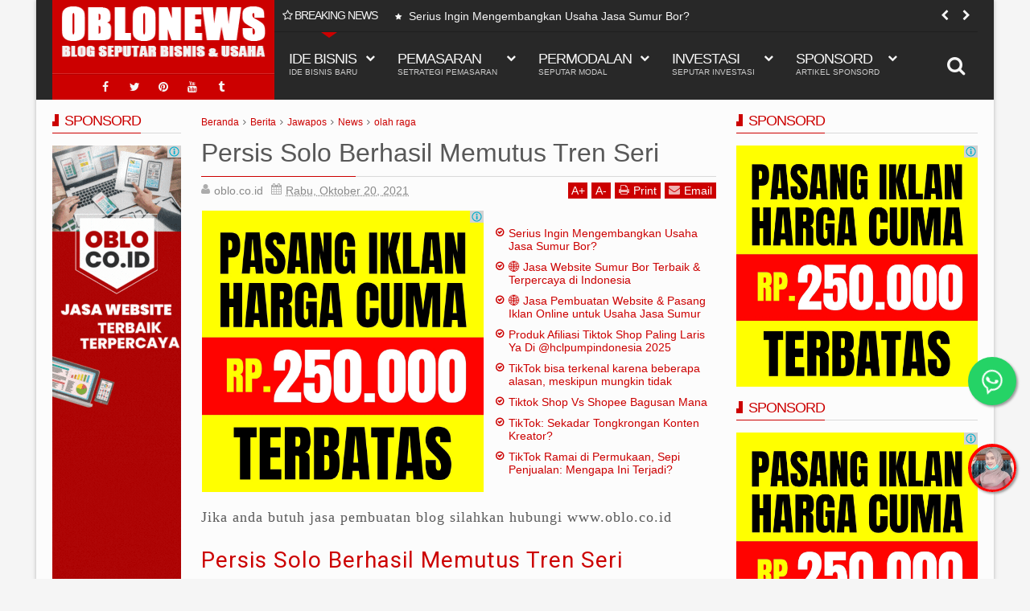

--- FILE ---
content_type: text/html; charset=UTF-8
request_url: https://www.news.oblo.co.id/2021/10/persis-solo-berhasil-memutus-tren-seri.html
body_size: 137561
content:
<!DOCTYPE html>
<html class='v2  ltr' dir='ltr' id='snewshtml' xmlns='http://www.w3.org/1999/xhtml' xmlns:b='http://www.google.com/2005/gml/b' xmlns:data='http://www.google.com/2005/gml/data' xmlns:expr='http://www.google.com/2005/gml/expr' xmlns:og='http://ogp.me/ns#'>
<head>
<link href='https://www.blogger.com/static/v1/widgets/4128112664-css_bundle_v2.css' rel='stylesheet' type='text/css'/>
<link href='//ajax.googleapis.com' rel='dns-prefetch'/>
<link href='//www.google-analytics.com' rel='dns-prefetch'/>
<link href='//googleads.g.doubleclick.net' rel='dns-prefetch'/>
<link href='//www.googletagservices.com' rel='dns-prefetch'/>
<link href='//pagead2.googlesyndication.com' rel='dns-prefetch'/>
<link href='//maxcdn.bootstrapcdn.com' rel='dns-prefetch'/>
<link href='//adservice.google.ca' rel='dns-prefetch'/>
<link href='//adservice.google.com' rel='dns-prefetch'/>
<link href='//resources.blogblog.com' rel='dns-prefetch'/>
<link href='//fonts.googleapis.com' rel='dns-prefetch'/>
<link href='//1.bp.blogspot.com' rel='dns-prefetch'/>
<link href='//2.bp.blogspot.com' rel='dns-prefetch'/>
<link href='//3.bp.blogspot.com' rel='dns-prefetch'/>
<link href='//4.bp.blogspot.com' rel='dns-prefetch'/>
<link href='//disqus.com' rel='dns-prefetch'/>
<link href='//c.disquscdn.com' rel='dns-prefetch'/>
<link href='//github.com' rel='dns-prefetch'/>
<link href='//cdn.staticaly.com' rel='dns-prefetch'/>
<link href='//cdn.statically.io' rel='dns-prefetch'/>
<link href='//fontawesome.com' rel='dns-prefetch'/>
<link href='//www.sharethis.com' rel='dns-prefetch'/>
<link href='//cdn.jsdelivr.net' rel='dns-prefetch'/>
<link href='//rawcdn.githack.com' rel='dns-prefetch'/>
<link href='//images.dmca.com' rel='dns-prefetch'/>
<!-- Google tag (gtag.js) -->
<script async='async' src='https://www.googletagmanager.com/gtag/js?id=G-8G9SXXYHP3'></script>
<script>
  window.dataLayer = window.dataLayer || [];
  function gtag(){dataLayer.push(arguments);}
  gtag('js', new Date());

  gtag('config', 'G-8G9SXXYHP3');
</script>
<meta content='MjlHYTRNcStqTktMdm5jcSsvSnZubmlDdCsxSnJxSUlSN1NwMmF6ajVjWT01' name='dmca-site-verification'/>
<meta content='width=device-width,initial-scale=1' name='viewport'/>
<meta content='text/html; charset=UTF-8' http-equiv='Content-Type'/>
<meta content='blogger' name='generator'/>
<link href='https://www.news.oblo.co.id/favicon.ico' rel='icon' type='image/x-icon'/>
<link href='https://www.news.oblo.co.id/2021/10/persis-solo-berhasil-memutus-tren-seri.html' rel='canonical'/>
<link rel="alternate" type="application/atom+xml" title="OBLO NEWS - Atom" href="https://www.news.oblo.co.id/feeds/posts/default" />
<link rel="alternate" type="application/rss+xml" title="OBLO NEWS - RSS" href="https://www.news.oblo.co.id/feeds/posts/default?alt=rss" />
<link rel="service.post" type="application/atom+xml" title="OBLO NEWS - Atom" href="https://www.blogger.com/feeds/6451944331888507594/posts/default" />

<link rel="alternate" type="application/atom+xml" title="OBLO NEWS - Atom" href="https://www.news.oblo.co.id/feeds/3861210306469513644/comments/default" />
<!--Can't find substitution for tag [blog.ieCssRetrofitLinks]-->
<meta content='https://www.news.oblo.co.id/2021/10/persis-solo-berhasil-memutus-tren-seri.html' property='og:url'/>
<meta content='Persis Solo Berhasil Memutus Tren Seri' property='og:title'/>
<meta content='Kumpulan ide bisnis dan peluang usaha terbaru terkini dan terupdate, setrategi pemasaran, pembuatan website, pasang iklan, copywriting dan lain lain' property='og:description'/>
<title>
  
    &#8730; Persis Solo Berhasil Memutus Tren Seri | OBLO NEWS
</title>
<meta content='Peluang usaha, Peluang Bisnis, Ide Usaha, Ide Bisnis, Tips Pemasaran, Cara Jualan, Pasang Iklan, Buat website' name='keywords'/>
<!-- Metadata Facebook -->
<meta content='x4tff3gtdryz07s505nf1u335qldj9' name='facebook-domain-verification'/>
<meta content='OBLO NEWS' property='og:site_name'/>
<meta content='OBLO NEWS: Persis Solo Berhasil Memutus Tren Seri' property='og:title'/>
<meta content='article' property='og:type'/>
<meta content='https://www.news.oblo.co.id/2021/10/persis-solo-berhasil-memutus-tren-seri.html' property='og:url'/>
<meta content='weboblo,jasawebsitedaniklan' property='fb:admins'/>
<!-- Meta Pixel Code -->
<script>
  !function(f,b,e,v,n,t,s)
  {if(f.fbq)return;n=f.fbq=function(){n.callMethod?
  n.callMethod.apply(n,arguments):n.queue.push(arguments)};
  if(!f._fbq)f._fbq=n;n.push=n;n.loaded=!0;n.version='2.0';
  n.queue=[];t=b.createElement(e);t.async=!0;
  t.src=v;s=b.getElementsByTagName(e)[0];
  s.parentNode.insertBefore(t,s)}(window, document,'script',
  'https://connect.facebook.net/en_US/fbevents.js');
  fbq('init', '1044658432571846');
  fbq('track', 'PageView');
</script>
<noscript><img height="1" width="1" style="display:none"
  src="https://www.facebook.com/tr?id=1044658432571846&ev=PageView&noscript=1"
/></noscript>
<!-- End Meta Pixel Code -->
<!-- Metadata Twitter -->
<meta name='twitter:card' value='summary'/>
<meta content='OBLO NEWS: Persis Solo Berhasil Memutus Tren Seri' name='twitter:title'/>
<meta content='@oblocoid' name='twitter:site'/>
<meta content='@oblocoid' name='twitter:creator'/>
<!-- Schema.org markup for Google+ -->
<meta content='OBLO NEWS: Persis Solo Berhasil Memutus Tren Seri' itemprop='name'/>
<!--[if lt IE 9]> <script src="http://css3-mediaqueries-js.googlecode.com/svn/trunk/css3-mediaqueries.js"></script> <![endif]-->
<style id='template-skin-1' type='text/css'><!--
.container{min-width:1060px}
.main-wrapper{padding-right:325px;padding-left:185px}
.rtl .main-wrapper{padding-left:325px;padding-right:185px}
.sidebar-right,.sidebar-right > .innerwrap{width:325px}
.sidebar-left,.sidebar-left > .innerwrap{width:185px}
.left-post .main-wrapper{padding-right:325px;padding-left:185px}
.right-post .main-wrapper{padding-left:325px;padding-right:185px}
.left-side .main-wrapper{padding-left:325px;padding-right:0}
.right-side .main-wrapper{padding-right:325px;padding-left:0}
#layout{height:auto}
#layout .homepost .HTML{visibility:visible}
#layout .admin.row{margin:0 15px;padding:10px 5px}
#layout .admin.row div.widget,#layout .footer,#layout .blogpost-setting > .HTML{float:left}
#layout .admin.row div.widget{width:23%;margin:0 1% 3px}
#layout .container .section,#layout #gadsmain-file1{background-color:transparent;border:0;padding:0}
#layout .topnav,#layout .topads{height:auto}
#layout .head-wrap{padding:10px;display:block;width:auto;margin:0 15px;background-color:#075167}
#layout .header-wrap{padding-bottom:0}
#layout .header,#layout .topads,#layout .author-profile-area,#layout .links-submenu,#layout .gads-mainfile{display:block}
#layout .homepost .HTML{visibility:visible}
#layout .FollowByEmail .widget-content:before{content:""}
#layout .admin.row{background-color:#920325}
#layout .admin.row > div:before,#layout .footer-area:before,#layout #main-top:before,#layout #main-bottom:before,#layout #sidebar-wrapper .innerwrap:before,#layout #sidebartabs:before,#layout .topfeatured-area .wrap:before,#layout .middle-big:before,#layout .author-profile-area:before,#layout .main-bottom-area .innerwrap:before,#layout .author-profile-area:before,#layout .links-submenu:before{color:#FFF;font-size:30px;margin-bottom:15px;display:block}
#layout .admin.row > div:before{content:"Theme Options"}
#layout .header .widget{max-width:none}
#layout .outer-nav{position:static;background-color:#2B6D09;margin:0 15px 15px;padding:15px 0 10px}
#layout .srcnavbutton,#layout .posts-title,#layout .copyright-area,#layout .hidden-contact,#layout .unwanted,#layout .contact-sec,#layout .section > h4{display:none!important}
#layout a.editlink{background-color:#1446AC;padding:0 5px;color:#FFF!important;bottom:2px;right:2px}
#layout #sidebar-wrapper{overflow:visible;position:static;width:40%;margin:0;float:right}
#layout #sidebar-wrapper .innerwrap,#layout #sidebartabs,#layout #main-top,#layout #main-bottom,#layout .main-bottom-area .innerwrap,#layout .middle-big{padding:15px 10px 10px}
#layout #sidebar-wrapper .innerwrap,#layout .main-bottom-right .innerwrap{background-color:#0DA480}
#layout #main-top,#layout #main-bottom,#layout .main-bottom-left .innerwrap,#layout .middle-big{background-color:#479CD2!important;width:auto}
#layout #sidebartabs{background-color:#DAC526}
#layout #sidebar-wrapper .innerwrap:before,#layout .main-bottom-right .innerwrap:before{content:"Sidebar Area"}
#layout #sidebartabs:before{content:"Sidebar Tab Area"}
#layout .topfeatured-area .wrap:before{content:"Top Featured Area"}
#layout .author-profile-area:before{content:"Author Profile Area"}
#layout .links-submenu:before{content:"Mega Menu links Content"}
#layout #main-top:before,#layout #main-bottom:before,#layout .middle-big:before,#layout .main-bottom-left .innerwrap:before{content:"Magazine Widget Area"}
#layout .footer-area{background-color:#850F70;margin:0 15px}
#layout .footer-area:before{content:"Footer Area"}
#layout #sidebar-wrapper .innerwrap,#layout .topfeatured-area .wrap,#layout .main-bottom-right .innerwrap{width:auto}
#layout .m-big .FollowByEmail .widget-content{max-width:none}
#layout .topfeatured-area .wrap,#layout .author-profile-area{background-color:#DCAB2A;padding:10px;margin:0 15px}
#layout .author-profile-area{background-color:#2AC7DC}
#layout .middle-big{margin-left:15px;margin-right:15px}
#layout .links-submenu{background-color:#3F600A;padding:10px}
#layout .main-bottom-right .widget-content{height:2em}
#layout .blogpost-setting > .HTML{width:32.3333%;margin:8px 0.5%}
#layout .bottom-setting-sec > .HTML{width:49%}
#layout .blogpost-setting{overflow:hidden!important}
#layout div.layout-widget-description{display:none!important}
#layout .wrap,#layout #gadsmain-file1{width:auto;margin:0 15px}
#layout .ticker-area .widget-content{height:auto}
#layout .right-header{width:75%}
#layout .head-wrap .section,#layout .links-submenu,#layout .main-wrapper > div > .section,#layout .middle-big .wrap{margin:0}
#layout .head-wrap .links-sub,#layout .footer-area .footer{width:24.25%;margin-right:1%;margin-left:0}
#layout .head-wrap #links-sub4,#layout .footer-area #footer4{margin-right:0}
body#layout .add_widget{padding:16px 5px;background-color:rgba(255,255,255,0.35)}
#layout .main-wrapper,#layout .sidebar-area > div{padding-top:0}
#layout .content-wrapper-top{padding-bottom:0}
#layout .container .blogpost-setting{background-color:#717171;padding:5px 10px}
#layout .ads-widget-sec .widget-content{padding:6px 10px 26px}
#layout .ads-widget-sec .layout-title{font-size:14px}
#layout #main{padding:5px 10px 10px;background-color:#053275}
#layout .main-bottom-area{padding:5px 0}
#layout .main-wrapper{padding-bottom:5px}
#layout #gadsmain-file1{margin-bottom:20px}
--></style>
<style id='page-skin-1' type='text/css'><!--
/*
-----------------------------------------------
Blogger Template Style
Name: OBLO NEWS
Version: 1.6
Added:
Recommended post
Spot.IM Comment support
Change
jquery ver. 1.11.3
Font awesome 4.5
Widget by Labels load script
Design by: OBLO
ThemeForest URL: https://www.oblo.co.id
----------------------------------------------- */
/* Variable definitions
====================
<Variable name="startSide" description="text starts" type="automatic" default="left"/>
<Variable name="endSide" description="text ends" type="automatic" default="right"/>
<Group description="Main Color" selector="body">
<Variable name="body.background.color" description="Body Color" type="color" default="#F6F6F6"/>
<Variable name="header.background.color" description="Header Area" type="color" default="#303030"/>
<Variable name="outer.background.color" description="Container Area" type="color" default="#EEEEEE"/>
<Variable name="footer.background.color" description="Footer Area" type="color" default="#1C1C1C"/>
</Group>
<Group description="Backgrounds" selector="body">
<Variable name="keycolor" description="Primary Color" type="color" default="#D32F2F"/>
<Variable name="body.background" description="Background" type="background" color="#f5f5f5" default="$(color) url() repeat fixed top center"/>
</Group>
<Group description="Links" selector="body">
<Variable name="link.visited.color" description="Visited Color" type="color" default="#FF8A80"/>
<Variable name="link.hover.color" description="Hover Color" type="color" default="#FF5252"/>
</Group>
<Group description="Page Text" selector="body">
<Variable name="main.body.font" description="Body Font" type="font" default="normal normal 16px 'Roboto', 'Helvetica Neue', Helvetica, Arial, sans-serif"/>
<Variable name="main.text.color" description="Text Color" type="color" default="#616161"/>
</Group>
<Group description="Header Area" selector=".header-wrap">
<Variable name="header.border.color" description="Header Border Color" type="color" default="#00695C"/>
<Variable name="header.text.color" description="Header Text Color" type="color" default="#F7F7F7"/>
<Variable name="header2.background.color" description="Second Color" type="color" default="#3D3D3D"/>
</Group>
<Group description="Content Area" selector=".content-wrapper">
<Variable name="cont.background.color" description="Background Color" type="color" default="#FDFDFD"/>
<Variable name="cont.border.color" description="Border Color" type="color" default="#DBDBDB"/>
<Variable name="button.color" description="Button Color" type="color" default="#303030"/>
<Variable name="butext.color" description="Button Text Color" type="color" default="#FFFFFF"/>
</Group>
<Group description="Footer Area" selector=".footer .widget">
<Variable name="foot.text.color" description="Text Color" type="color" default="#C8C8C8"/>
<Variable name="foot.border.color" description="Border Color" type="color" default="#0E0E0E"/>
<Variable name="foot.copy.color" description="Bottom Color" type="color" default="#101010"/>
<Variable name="foot.button.color" description="Button Color" type="color" default="#0A0A0A"/>
</Group>
<Group description="Social Counter Sidabar Tabs" selector="body">
<Variable name="tabs.background.color" description="Tabs Area" type="color" default="#E9E9E9"/>
<Variable name="socbt.counter.color" description="Social Counter Color" type="color" default="#E9E9E9"/>
<Variable name="soc.counter.color" description="Text Color" type="color" default="#FFFFFF"/>
</Group>
<Group description="Author Profile" selector="body">
<Variable name="author.back.color" description="Author Background" type="color" default="#303030"/>
<Variable name="author.text.color" description="Author Text" type="color" default="#FFFFFF"/>
</Group>
<Group description="Responsive Menu" selector="body">
<Variable name="res.back.color" description="Background Color" type="color" default="#151515"/>
<Variable name="res.text.color" description="Text Color" type="color" default="#FFFFFF"/>
<Variable name="res.border.color" description="Border Color" type="color" default="#0B0B0B"/>
<Variable name="res.sub.color" description="Sub Color" type="color" default="#3D3D3D"/>
<Variable name="res.subtext.color" description="Sub Text Color" type="color" default="#C6C6C6"/>
</Group>
*/
/*
CONTENTS
=======================
= A. Css Reset
= B. Container
= C. Header Section and Top Navigation
= D. Social Icons Widget
= E. Magazine Section
= F. Posts Section
= G. Blogger Comments
= H. Sidebar Section
= I. Blogger Widgets
= J. Footer Section
= K. Error page
= L. Shortcodes
= M. Responsive Menu
= N. Other Effect
= O. Responsive
*/
/*=====================================
= A. Css Reset
=====================================*/
html{font-family:'Roboto';-ms-text-size-adjust:100%;-webkit-text-size-adjust:100%}
body{margin:0}
article,aside,details,figcaption,figure,footer,header,hgroup,main,menu,nav,section,summary{display:block}
audio,canvas,progress,video{display:inline-block;vertical-align:baseline}
audio:not([controls]){display:none;height:0}
[hidden],template,.hideit{display:none}
a{background-color:transparent}
a:active,a:hover{outline:0}
abbr[title]{border-bottom:1px dotted}
b,strong{font-weight:bold}
dfn{font-style:italic}
h1{font-size:2em;margin:0.67em 0}
mark{background:#ff0;color:#000}
small{font-size:80%}
sub,sup{font-size:75%;line-height:0;position:relative;vertical-align:baseline}
sup{top:-0.5em}
sub{bottom:-0.25em}
img{border:0}
svg:not(:root){overflow:hidden}
figure{margin:1em 40px}
hr{-moz-box-sizing:content-box;-webkit-box-sizing:content-box;box-sizing:content-box;height:0}
pre{overflow:auto}
code,kbd,pre,samp{font-family:monospace,monospace;font-size:1em}
button,input,optgroup,select,textarea{color:inherit;font:inherit;margin:0}
button{overflow:visible}
button,select{text-transform:none}
button,html input[type="button"],input[type="reset"],input[type="submit"]{-webkit-appearance:button;cursor:pointer}
button[disabled],html input[disabled]{cursor:default}
button::-moz-focus-inner,input::-moz-focus-inner{border:0;padding:0}
input{line-height:normal}
input[type="checkbox"],input[type="radio"]{-webkit-box-sizing:border-box;-moz-box-sizing:border-box;box-sizing:border-box;padding:0}
input[type="number"]::-webkit-inner-spin-button,input[type="number"]::-webkit-outer-spin-button{height:auto}
input[type="search"]{-webkit-appearance:textfield;-moz-box-sizing:content-box;-webkit-box-sizing:content-box;box-sizing:content-box}
input[type="search"]::-webkit-search-cancel-button,input[type="search"]::-webkit-search-decoration{-webkit-appearance:none}
fieldset{border:1px solid #c0c0c0;margin:0 2px;padding:0.35em 0.625em 0.75em}
legend{border:0;padding:0}
textarea{overflow:auto}
optgroup{font-weight:bold}
table{border-collapse:collapse;border-spacing:0}
td,th{padding:0}
@media print{
*,*:before,*:after{background:transparent!important;color:#000!important;-webkit-box-shadow:none!important;box-shadow:none!important;text-shadow:none!important}
a,a:visited{text-decoration:underline}
a[href]:after{content:" (" attr(href) ")"}
abbr[title]:after{content:" (" attr(title) ")"}
a[href^="#"]:after,a[href^="javascript:"]:after{content:""}
pre{border:1px solid #999;page-break-inside:avoid}
thead{display:table-header-group}
tr,img{page-break-inside:avoid}
img{max-width:100%!important}
p,h2,h3{orphans:3;widows:3}
h2,h3{page-break-after:avoid}
select{background:#fff!important}
.navbar{display:none}
.btn > .caret,.dropup > .btn > .caret{border-top-color:#000!important}
.label{border:1px solid #000}
.table{border-collapse:collapse!important}
.table td,.table th{background-color:#fff!important}
.table-bordered th,.table-bordered td{border:1px solid #ddd!important}
}
*{-webkit-box-sizing:border-box;-moz-box-sizing:border-box;box-sizing:border-box;position:relative}
*:before,*:after{-webkit-box-sizing:border-box;-moz-box-sizing:border-box;box-sizing:border-box}
html{font-size:10px;-webkit-tap-highlight-color:rgba(0,0,0,0)}
html body{font:normal normal 14px Verdana, Geneva, sans-serif;line-height:1.42857143;color:#585858;background:#f5f5f5 url() repeat fixed top center;font-weight:300;padding:0}
input,button,select,textarea{font-family:inherit;font-size:inherit;line-height:inherit}
input:focus{outline-color:#cc0000}
a{color:#cc0000;text-decoration:none}
a:hover,a:focus{color:#ff4d4d;text-decoration:underline}
a:visited{color:#ff867c}
a:focus{outline:thin dotted;outline:5px auto -webkit-focus-ring-color;outline-offset:-2px}
figure{margin:0}
img{vertical-align:middle}
p,.summary-content{margin:0 0 10px}
.section,.widget,.widget ul,.widget li{margin:0;padding:0}
.widget{line-height:inherit}
.content-wrapper .widget{overflow:hidden}
h1,h2,h3,h4,h5,h6,.h1,.h2,.h3,.h4,.h5,.h6{font-family:inherit;line-height:1.2em;color:inherit;font-weight:400}
h1,.h1,h2,.h2,h3,.h3{margin-top:21px;margin-bottom:10.5px}
h4,.h4,h5,.h5,h6,.h6{margin-top:10.5px;margin-bottom:10.5px}
h1,.h1{font-size:33px}
h2,.h2{font-size:28px}
h3,.h3{font-size:24px}
h4,.h4{font-size:20px}
h5,.h5{font-size:18px}
h6,.h6{font-size:16px}
.clear{clear:both}
.clearfix:before,.clearfix:after,.row:before,.row:after,.container:before,.container:after,.wrap:before,.wrap:after{content:" ";display:table}
.clearfix:after,.container:after,.row:after,.wrap:after{clear:both}
.blog-feeds,.widget-item-control{display:none!important}
svg{position:absolute;top:0;left:0;width:100%;height:100%}
circle{fill:rgba(255,255,255,0.1)}
.btn{cursor:pointer}
a,.main-menu > li,.label-size,.social-wrap .fa,.youtubeplay .fa,.youtubeplay:after,.flickr_badge_image img,.social-wrap .fa:after,.scrolled .header-wrap,.thumb-area a:before,.post-format,.content-area,.first-area,.contact-sec,.reco-place{-webkit-transition:all 0.3s ease;-moz-transition:all 0.3s ease;-ms-transition:all 0.3s ease;-o-transition:all 0.3s ease;transition:all 0.3s ease}
.circle{border-radius:2000px}
.Label li:before,.owl-custom-nav div:before,.owl-nav div:before,.list .inner:before,.icon.blog-author:before,.breadcrumbs .homex:before,.comments .comment .comment-actions .item-control a:before,a.tag-name:before,.pager-isi span:before,.pager-isi a:before,blockquote:before,.sidebar .LinkList li:before,.newsticker h3 a:before,.posts-title .title-wrap:before,.blog-pager-item a:before,.blog-pager-item .linkgrey:before,.comments .comments-content .blog-author:before,.widget .post-body ul li:before,.links-content li:before,.sbreakline .content-area h3:before{display:inline-block;font-family:FontAwesome;font-size:inherit;text-rendering:auto;-webkit-font-smoothing:antialiased;-moz-osx-font-smoothing:grayscale}
.widget-content{padding:0}
blockquote{padding-left:40px;opacity:0.9;font-size:120%}
blockquote:before{content:"\f10d";position:absolute;left:0;font-size:30px;top:-10px;opacity:0.7;width:33px}
.rtl blockquote:before{content:"\f10d";font-style:normal}
::selection{background:#cc0000;color:#FFF;text-shadow:none}
::-moz-selection{background:#cc0000;color:#FFF;text-shadow:none}
/*=====================================
= B. Container
=====================================*/
.container{width:100%;margin:0 auto;padding:0}
.wrap{margin:0 auto;max-width:1150px;width:98%}
.container{box-shadow:0 0 5px rgba(0,0,0,0.25);background-color:#ededed;overflow:hidden}
.main-wrapper,.sidebar-wrapper{min-height:100%;padding-top:15px;padding-bottom:15px}
.content-wrapper{background-color:#fcfcfc}
.homeq .content-wrapper{box-shadow:0 -2px 5px rgba(0,0,0,0.10)}
.container-outer,.contact-sec > div{-webkit-transition:all 0.5s ease;-moz-transition:all 0.5s ease;-ms-transition:all 0.5s ease;-o-transition:all 0.5s ease;transition:all 0.5s ease;z-index:2}
.topfeatured-area{background-color:#F2F2F2}
.widget ul,.widget li{margin:0;padding:0;list-style:none}
/*=====================================
= C. Header Section and Top Navigation
=====================================*/
.header-wrap{background-color:#282828;color:#f6f6f6;z-index:2}
.left-header{float:left;width:24%}
.right-header{float:right;width:76%}
.header{background-color:#cc0000}
#header-inner{padding:0;height:81px}
.Header a{color:#f6f6f6}
.Header img{max-width:100%}
.scrolled #header-inner{height:74px}
.header .h1{margin:0;font-size:35px}
.header .h1 a{text-decoration: none}
.scrolled .header .h1{font-size:30px}
.header .description{margin:0;font-size:14px}
.header-wrap .widget-content,.header .description{padding:0}
.header .Header{padding:5px 10px}
.resbutton,.menu-search,.sub-button .fa-times,.navi-title,.scrolled .top-icon-area,.topfeatured-area h2,.menu ul,.res-menu-area,.imageheader,.sharesinfo .icons-gplus, .item-share .icons-gplus,.newsmoreinfo{display:none}
.scrolled .ticker-area{margin-top:-41px;opacity:0}
.srcnavbutton{position:absolute;top:40px;right:0;height:83px;line-height:84px;display:block;width:55px;z-index:2;font-size:24px;background-color:#282828;text-align:center;cursor:pointer}
.scrolled .srcnavbutton,.scrolled .sc-move{top:0}
.menu li{list-style:none;margin:0;padding:0;float:left}
.menu a{color:inherit;text-decoration:none}
.menu ul li{float:none;border-bottom:1px solid #2E2E2E;margin-right:5px}
.menu ul{position:absolute}
.menu-desc{display:block;font-size:10px;opacity:0.8;letter-spacing:normal}
.menu > li > a{font-size:18px;font-weight:400;padding:23px 1em;display:block;text-transform:uppercase;letter-spacing:-1px}
.main-menu > li > a {height: 83px;padding: 0 1em;line-height: 83px}
.main-menu > .have-desc > a{line-height:inherit;padding:23px 1em}
.menu .submenu > a{padding-right:1.8em}
.menu ul{padding:0;top:83px;min-width:14em;left:0;z-index:1}
.menu ul ul{top:0;left:100%}
.menu ul:before,.menu ul:after{content:"";display:block;position:absolute;height:100%;background-color:#282828;top:0;left:0;right:3px}
.menu ul:after{z-index:-1;top:3px;left:3px;right:0;opacity:0.5}
.menu ul a{white-space:nowrap;height:35px;padding:0 17px;line-height:35px;display:block}
.main-menu{height:83px;display:none}
.main-menu.show{display:block}
.sc-move{position:absolute;top:40px;height:83px;overflow:visible!important}
.sc-move.moving{background-color:#282828}
.sc-move:after{content:"";width:0;height:0;border:10px solid transparent;border-top:7px solid #cc0000;top:0;left:50%;position:absolute;margin-left:-10px}
.sc-move.moving:before{content:"";width:100%;height:1px;position:absolute;top:0;background-color:#cc0000}
.sc-move.moving:after{top:1px}
.sub-button{position:absolute;bottom:36px;right:10px;font-size:12px}
.main-menu .have-desc > .sub-icon .btn{bottom: 44px}
.menu-search{position:absolute;top:40px;padding:21px 15px;background-color:#282828;right:55px;left:25%}
.scrolled .menu-search{top:0}
.menu-search input{background-color:transparent;border:0;display:block;width:100%;padding:10px;outline:none}
.scrolled .header-wrap{position:fixed;width:100%;top:0;box-shadow:0 2px 5px rgba(0,0,0,0.3);-ms-transform:translate(0,-90px);-webkit-transform:translate(0,-90px);transform:translate(0,-90px);opacity:0;z-index:5}
.scrolled .scroll-up{-ms-transform:translate(0,0);-webkit-transform:translate(0,0);transform:translate(0,0);opacity:1}
.scrolled{padding-top:124px}
.scrolled .Header img{max-height:73px;width:auto;margin:0 auto}
.right-header,.main-nav,.mainnav-area,#midnav,.mainnav-area .LinkList,.mainnav-area .widget-content,.main-menu,.mega-menu,.owl-controls,.owl-nav,.sidebar-area{position:static}
.mega-menu .sub-menu{top:123px;right:0}
.scrolled .mega-menu .sub-menu{top:83px}
.subsubmenu .sub-button{bottom:9px;right:15px}
.menu ul li:last-child{border-bottom:0}
.links-sub{width:25%;float:left}
.menu .menulinks,.menulinks{padding:20px 10px;overflow:hidden}
.links-content{width:25%;float:left;padding:0 15px}
.links-content h2{font-size:18px;margin:0 0 15px;z-index:1;border-bottom:1px solid #2E2E2E;line-height:35px;height:35px;text-transform:uppercase;letter-spacing:-1px}
.links-content .title-wrap{display:inline-block;border-bottom:1px solid #cc0000;top:-1px;color:#cc0000;font-weight:400;text-shadow:0 1px 3px rgba(0,0,0,0.3);padding-left:14px}
.links-content .title-wrap:before{content:"";width:8px;height:15px;background-color:#cc0000;display:block;position:absolute;left:0;top:9px}
.links-content .title-wrap:after{content:"";position:absolute;width:4px;height:14px;background-color:#282828;top:4px;left:0}
.menulinks ul{position:static;display:block}
.menulinks li a{padding:0;height:33px;line-height:33px}
.menu .links-content .widget-area a.rcthumb{height:120px;padding:0}
.links-content .first-image,.links-content .first-area{width:100%!important;margin-bottom:10px}
.links-content .items,.links-content p,.links-content .title-wrap .fa{display:none!important}
.links-content .items:nth-child(1){display:block!important}
.links-content .first-area{padding-left:0!important}
.links-content .first-item h3{font-size:16px!important}
.menu .links-content .first-item h3 a{padding:0;line-height:1.2em;height:auto}
.links-content .title-wrap a{padding:0}
.links-content .morepost{padding:0 5px;height:auto;line-height:17px;top:7px}
.links-content li:before{content:"\f005";position:absolute;left:0;top:11px;font-size:9px}
.links-content li:hover:before{color:#cc0000}
.links-content li{padding-left:15px}
.header-wrap .owl-nav > div{color:#f6f6f6}
/*=====================================
= D. Social Icons Widget
=====================================*/
.widget .social-icon{padding-bottom:0;padding-top:0;margin:0;overflow:hidden;text-align:center;border-top:1px solid rgba(255,255,255,0.15)}
.widget .social-icon:before{content:"";width:100%;top:0;position:absolute;height:1px;display:block;background-color:rgba(0,0,0,0.11)}
.social-icon a{color:#f6f6f6;text-decoration:none;display:inline-block;width:32px;height:32px;line-height:32px;text-align:center;font-size:14px}
.icon-twitter:before{content:"\f099"}
.icon-facebook:before{content:"\f09a"}
.icon-google:before{content:"\f0d5"}
.icon-rss:before{content:"\f09e"}
.icon-linkedin:before{content:"\f0e1"}
.icon-dribbble:before{content:"\f17d"}
.icon-pinterest:before{content:"\f0d2"}
.icon-youtube:before{content:"\f167"}
.icon-vimeo:before{content:"\f194"}
.icon-skype:before{content:"\f17e"}
.icon-deviantart:before{content:"\f1bd"}
.icon-flickr:before{content:"\f16e"}
.icon-stumbleupon:before{content:"\f1a4"}
.icon-tumblr:before{content:"\f173"}
.icon-delicious:before{content:"\f1a5"}
.icon-digg:before{content:"\f1a6"}
.icon-lastfm:before{content:"\f202"}
.icon-wordpress:before{content:"\f19a"}
.icon-instagram:before{content:"\f16d"}
.icon-apple:before{content:"\f179"}
.icon-dropbox:before{content:"\f16b"}
.icon-behance:before{content:"\f1b4"}
.icon-reddit:before{content:"\f1a1"}
.social-icon li{display:inline}
.social-wrap{overflow:hidden}
.social-wrap li{width:25%;float:left;height:110px;text-align:center;padding-left:0!important;margin-bottom:0!important;line-height:1em}
.social-wrap li:before{display:none!important}
.social-wrap .icon-counter,.social-wrap .social-desc{display:block}
.social-desc span{display:block;color:#585858}
.item-count{font-weight:400;font-size:17px}
.item-text{font-size:11px}
.social-wrap .fa{width:50px;text-shadow:0 1px 2px rgba(0,0,0,0.10);height:50px;line-height:50px;box-shadow:0 2px 3px rgba(0,0,0,0.10);text-align:center;margin-bottom:10px;font-size:24px;background-color:#e8e8e8}
.social-wrap .fa:after{content:"\f0d7";color:#e8e8e8;top:100%;position:absolute;line-height:14px;height:14px;left:50%;text-align:center;width:16px;margin-left:-8px;margin-top:-6px}
.social-wrap .icon-twitter,.social-wrap a:hover .icon-twitter:after{color:#2DAAE1}
.social-wrap .icon-facebook,.social-wrap a:hover .icon-facebook:after{color:#3C5B9B}
.social-wrap .icon-google,.social-wrap a:hover .icon-google:after{color:#F63E28}
.social-wrap .icon-rss,.social-wrap a:hover .icon-rss:after{color:#FA8C27}
.social-wrap .icon-linkedin,.social-wrap a:hover .icon-linkedin:after{color:#0173B2}
.social-wrap .icon-dribbble,.social-wrap a:hover .icon-dribbble:after{color:#F9538F}
.social-wrap .icon-pinterest,.social-wrap a:hover .icon-pinterest:after{color:#CB2027}
.social-wrap .icon-youtube,.social-wrap a:hover .icon-youtube:after{color:#CD332D}
.social-wrap .icon-vimeo,.social-wrap a:hover .icon-vimeo:after{color:#44BBFF}
.social-wrap .icon-skype,.social-wrap a:hover .icon-skype:after{color:#00AFF0}
.social-wrap .icon-deviantart,.social-wrap a:hover .icon-deviantart:after{color:#4B5D50}
.social-wrap .icon-flickr,.social-wrap a:hover .icon-flickr:after{color:#0063DB}
.social-wrap .icon-stumbleupon,.social-wrap a:hover .icon-stumbleupon:after{color:#EB4924}
.social-wrap .icon-tumblr,.social-wrap a:hover .icon-tumblr:after{color:#2C4762}
.social-wrap .icon-delicious,.social-wrap a:hover .icon-delicious:after{color:#3274D1}
.social-wrap .icon-digg,.social-wrap a:hover .icon-digg:after{color:#14589E}
.social-wrap .icon-lastfm,.social-wrap a:hover .icon-lastfm:after{color:#D51007}
.social-wrap .icon-wordpress,.social-wrap a:hover .icon-wordpress:after{color:#21759B}
.social-wrap .icon-instagram,.social-wrap a:hover .icon-instagram:after{color:#3F729B}
.social-wrap .icon-apple,.social-wrap a:hover:after{color:#B9BFC1}
.social-wrap .icon-dropbox,.social-wrap a:hover .icon-dropbox:after{color:#2281CF}
.social-wrap .icon-behance,.social-wrap a:hover .icon-behance:after{color:#1769ff}
.social-wrap .icon-reddit,.social-wrap a:hover .icon-reddit:after{color:#FF4500}
.social-wrap a:hover,.social-wrap a:focus{text-decoration:none}
.social-wrap a:hover .fa{color:#ffffff}
.social-icon .icon-twitter:hover,a:hover .icon-twitter,.icons-twitter .fa,.authorSocial .icon-twitter{background-color:#2DAAE1}
.social-icon .icon-facebook:hover,a:hover .icon-facebook,.icons-facebook .fa,.authorSocial .icon-facebook{background-color:#3C5B9B}
.social-icon .icon-google:hover,a:hover .icon-google,.icons-gplus .fa,.authorSocial .icon-google{background-color:#F63E28}
.social-icon .icon-rss:hover,a:hover .icon-rss{background-color:#FA8C27}
.social-icon .icon-linkedin:hover,a:hover .icon-linkedin,.icons-linkedin .fa,.authorSocial .icon-linkedin{background-color:#0173B2}
.social-icon .icon-dribbble:hover,a:hover .icon-dribbble,.authorSocial .icon-dribbble{background-color:#F9538F}
.social-icon .icon-pinterest:hover,a:hover .icon-pinterest,.icons-pinterest .fa,.authorSocial .icon-pinterest{background-color:#CB2027}
.social-icon .icon-youtube:hover,a:hover .icon-youtube,.authorSocial .icon-youtube{background-color:#CD332D}
.social-icon .icon-vimeo:hover,a:hover .icon-vimeo,.authorSocial .icon-vimeo{background-color:#44BBFF}
.social-icon .icon-skype:hover,a:hover .icon-skype,.authorSocial .icon-skype{background-color:#00AFF0}
.social-icon .icon-deviantart:hover,a:hover .icon-deviantart,.authorSocial .icon-deviantart{background-color:#4B5D50}
.social-icon .icon-flickr:hover,a:hover .icon-flickr,.authorSocial .icon-flickr{background-color:#0063DB}
.social-icon .icon-stumbleupon:hover,a:hover .icon-stumbleupon,.authorSocial .icon-stumbleupon{background-color:#EB4924}
.social-icon .icon-tumblr:hover,a:hover .icon-tumblr,.authorSocial .icon-tumblr{background-color:#2C4762}
.social-icon .icon-delicious:hover,a:hover .icon-delicious{background-color:#3274D1}
.social-icon .icon-digg:hover,a:hover .icon-digg{background-color:#14589E}
.social-icon .icon-lastfm:hover,a:hover .icon-lastfm{background-color:#D51007}
.social-icon .icon-wordpress:hover,a:hover .icon-wordpress{background-color:#21759B}
.social-icon .icon-instagram:hover,a:hover .icon-instagram{background-color:#3F729B}
.social-icon .icon-apple:hover,a:hover .icon-apple{background-color:#B9BFC1}
.social-icon .icon-dropbox:hover,a:hover .icon-dropbox{background-color:#2281CF}
.social-icon .icon-behance:hover,a:hover .icon-behance{background-color:#1769ff}
.social-icon .icon-reddit:hover,a:hover .icon-reddit{background-color:#FF4500}
.icons-whatsapp .fa{background-color: #5cbe4a}
.sharesinfo{position:absolute;width:auto;right:15px;left:0;top:50%;margin-top:-16px;padding:0;z-index:4;display:none;text-align:center}
.sharesinfo .fa{width:32px;height:32px;line-height:32px;color:#ffffff;font-size:14px}
.sharesinfo a:hover,.sharesinfo a:focus{text-decoration:none}
.sharesinfo a{display:inline-block;height:32px;width:32px;cursor:pointer}
.sharesinfo span{color:#ffffff;font-size:12px;height:18px;line-height:18px;position:absolute;top:-30px;left:-9px;right:-9px;background-color:#cc0000;display:none}
.sharesinfo b{font-weight:300;background-color:rgba(0, 0, 0, 0.4);padding:0 2px;display:inline-block;float:left}
.sharesinfo a:hover span{display:block}
.sharesinfo span:before{content:"";position:absolute;top:100%;left:50%;margin-left:-5px;width:0;height:0;border:5px solid transparent;border-top-color:#cc0000}
.wasupport .sharesinfo .icons-whatsapp {display:inline-block}
.wasupport .item-share .icons-whatsapp {display:block}
/*=====================================
= E. Magazine Section
=====================================*/
.snewidget,.loadinghtml .HTML,.loadinghtml .index-post{visibility:hidden}
.m-big .widget-content > *{margin:0 auto}
a.posts-link,a.morepost{position:absolute;right:0;top:3px;background-color:#cc0000;padding:0 8px;font-size:10px;color:#ffffff!important;height:15px;line-height:15px;text-decoration:none;letter-spacing:initial;text-transform:uppercase}
.rpstmetainfo{font-size:11px;opacity:0.6}
.rpstmetainfo > span,.rpstmetainfo .fa{margin-right:8px}
.content-layout{padding-bottom:0}
.content-area h3,.scode-summary h3{margin:0 0 5px;font-size:16px;max-height:38px;overflow:hidden}
.first-item:first-child h3{margin:0 0 5px;font-size:22px;max-height:none}
.snewidget p{margin:10px 0 0}
.items a{color:inherit}
.items h3 a:hover{color:#cc0000}
.snewidget .rcthumb{margin-right:10px}
.snewidget .items:last-child .inner{margin-bottom:0}
.rpstmetainfo .fa{margin-right:4px;line-height:inherit}
.snewidget .inner{overflow:hidden;margin-bottom:10px;padding-bottom:10px;border-bottom:1px solid #EEEEEE}
.rpstmetainfo,.widget-area{overflow:hidden}
.rpstmetainfo a{color:inherit}
.thumb-area,.content-area,.first-area,.post-content{display:table-cell;vertical-align:middle}
.mega-menu .thumb-area,.mega-menu .content-area,.mega-menu .first-area,.first-item:first-child .first-image,.first-item:first-child .first-area,a.rcthumb,.slider .thumb-area,.slider .content-area,.gallery .thumb-area,.gallery .content-area,.carousel .thumb-area,.carousel .content-area,.video .thumb-area,.video .content-area,.post-summary.active .latest-img:before,.mobile .home-area .blog-pager,.newsmoreinfo.active{display:block}
.post-summary.active .latest-img:before{content:"";background-color:rgba(0, 0, 0, 0.8);position:absolute;top:0;bottom:0;right:15px;left:0;z-index:3}
.menubig .thumb-area,.menubig .content-area{display:table-cell}
.post-format{position:absolute;bottom:0;right:0;z-index:2;color:#ffffff}
.snewidget .post-format{right:10px}
.post-format .video:before{content:"\f144"}
.post-format .music:before{content:"\f001"}
.post-format .gallery:before{content:"\f03e"}
.post-format .text:before{content:"\f0f6"}
.post-format .quote:before{content:"\f10e"}
.post-format .fa{background-color:#24A1A9;padding:0 5px;height:19px;line-height:20px;font-size:12px;display:block}
.post-format .video{background-color:#AD2828}
.post-format .music{background-color:#D73D6F}
.post-format .gallery{background-color:#C2971C}
.post-format .quote{background-color:#1CC260}
.post-summary {padding-top:0}
.youtubeplay{position:static;color:#ffffff}
.youtubeplay .fa{position:absolute;top:50%;height:32px;margin-top:-16px;width:32px;margin-left:-16px;left:50%;text-align:center;font-size:30px}
.first-item .youtubeplay .fa{font-size:50px;height:50px;margin-top:-25px;width:50px;margin-left:-25px}
.youtubeplay .fa,.simple .post-format .fa{opacity:0;-webkit-transform:scale(0);-moz-transform:scale(0);transform:scale(0)}
.thumb-area:hover .youtubeplay .fa,.video .youtubeplay .fa,.simple .thumb-area:hover .post-format .fa{opacity:1;-webkit-transform:scale(1);-moz-transform:scale(1);transform:scale(1)}
.ticker-area{border-bottom:1px solid rgba(0,0,0,0.2)}
.ticker-area h2{margin:0;left:0;position:absolute;padding:0 10px;font-size:14px;background-color:#282828;height:39px;line-height:39px;z-index:2;text-transform:uppercase;letter-spacing:-1px}
.ticker-area .widget-content{height:39px;overflow:hidden}
.newsticker{padding-left:140px}
.newsticker .thumb-area,.newsticker .rpstmetainfo,.newsticker .rcptags,.content-area p,.menutab .simpleTab .tab-wrapper:before,.menutab .simpleTab .tab-wrapper:after,.menubig .rcptags,.home-area .blog-pager,.feat-wrapitem:last-child .rcptags,.featured .post-format,.content-wrapper .snewidget > h2:after,.slider .post-format,.video .post-format,.list .rpstmetainfo,.timeline .wid-author,.timeline .widcomments,.snewidget p,.menubig .first-item:first-child .first-area p,.timeline .inner .fa,.simple .youtubeplay,.carousel .widget-area,.hyoutube .post-format,.author-profile-area,.links-submenu{display:none}
.newsticker h3{display:block;text-align:center;margin:0;height:16px;overflow:hidden;font-size:14px;padding:0 10px}
.newsticker a{color:inherit}
.newsticker h3 a{height:24px;display:block}
.newsticker .owl-stage-outer{height:21px;overflow:hidden;margin-top:12px}
.newsticker .widget-area,.newsticker .owl-nav > div{height:39px}
.newsticker .owl-nav > div{top:0;background-color:#282828;width:27.5px;line-height:39px}
.newsticker .owl-prev{right:0}
.newsticker .owl-next{right:27.5px}
.newsmoreinfo{position:absolute;z-index:9;width:320px;background-color:#282828}
.newsmoreinfo .inner{padding:15px;color:#C4C4C4;font-size:14px}
.newsmoreinfo h3{margin:0 0 10px;font-size:18px}
.newsmoreinfo .thumb-area{height:150px}
.newsmoreinfo .thumb-area,.newsmoreinfo .content-area,.featured .thumb-area,.featured .content-area,.newsmoreinfo .rcthumb,.feat-wrapitem:first-child .items:hover p,.first-item:first-child .first-area p,.newsmoreinfo p,.slider .content-area p,.carousel .owl-carousel{display:block}
.newsmoreinfo .rcthumb{height:100%}
.newsmoreinfo .content-area,.grip .content-area{position:static;margin-top:10px}
.newsmoreinfo .rpstmetainfo{position:absolute;top:146px;font-size:11px;background-color:rgba(0,0,0,0.8);padding:0 7px;left:15px;height:19px;line-height:19px}
.rcptags{font-size:14px}
.newsmoreinfo .rcptags,.grip .rcptags{position:absolute;top:12px;right:12px;}
.newsmoreinfo .rcptags a,.grip .rcptags a{background-color:#cc0000;padding:2px 6px}
.rcptags,.newsmoreinfo h3 a{color:#ffffff}
.newsmoreinfo .rcptags a{color:inherit}
.newsticker h3 a:before{content:"\f005";display:inline;margin-right:5px;top:-1px;position:relative;font-size:9px}
.rtl .newsticker h3 a:before{float:right;top:0}
.grip .widget-area{padding:20px 15px}
.grip .items,.menutab .simpleTab .tab-wrapper,.menutab .items{width:23.5%;margin-right:2%}
.grip .items,.menutab .simpleTab .tab-wrapper,.menutab .items,.rpstmetainfo > span,.rpstmetainfo .fa,.topmetainfo .isiinfo,.topmetainfo .fa,.featured .items,.owl-item,.labelsbottom a,.bottommeta > *,.fbig1 .first-item:first-child .first-image,.fbig1 .items,.first-item:first-child .first-area,.column,.gallery .items,#blog-pagerindex .pager-newer-link{float:left}
.menutab .simpleTab .tab-wrapper{width:18%;min-width:0;padding:20px 0!important;background-color:#282828}
.grip .items:last-child,.menutab .items:last-child{margin-right:0}
.grip .thumb-area,.grip .rcthumb,.carousel .thumb-area,.carousel .rcthumb,.scode-carousel .scode-owl-img{height:160px;width:100%}
.grip .items a,.menutab .items a,.menubig .items a{padding:0;white-space:inherit}
.grip .items h3,.menubig .items h3,.menutab .items h3{font-size:16px;margin:10px 0}
.grip h3 a,.menutab h3 a,.menubig h3 a{height:auto;line-height:1.2em}
.grip .rpstmetainfo a,.menutab .rpstmetainfo a,.menubig .rpstmetainfo a{display:inline;height:auto;line-height:normal}
.grip .rcptags{left:-2px;top:-2px;right:auto}
.grip .rcptags a{height:auto;line-height:inherit}
.menu .mega-menu li{margin-right:0}
.menu .mega-menu ul:before{right:0}
.menu .mega-menu ul:after{right:3px}
.menutab .normal-tab{margin:0;padding:0;overflow:hidden}
.menutab .items h3,.menubig .items h3{font-size:14px;margin-bottom:5px;max-height:none}
.menubig .items h3{margin-top:0;overflow:hidden;max-height:32px}
.menutab .simpleTab .tab-wrapper{position:absolute;left:0;top:0;bottom:0;display:block;text-align:left}
.menutab .tab-wrapper li{width:100%}
.menutab .tab-content{width:82%;float:right;padding:20px 15px;background-color:transparent}
.menutab .simpleTab .tab-wrapper li,.mega-menu .sub-menu > li{border-bottom:0}
.menutab .tab-wrapper li a.activeTab{font-weight:400;color:#cc0000;background-color:#282828}
.menutab .thumb-area,.menutab .rcthumb{height:120px;width:100%}
.menutab .items,.column-wrap{overflow:hidden}
.menutab .tab-wrapper li a{padding:0 15px}
.menubig .widget-area{padding:20px 5px 10px}
.menubig .items,.featured2 .items{width:33.33333333%}
.menubig .items,.fbig2 .first-item:first-child,.video .items{float:left}
.menubig .thumb-area a{width:100px;height:60px;margin-right:10px}
.menubig .inner{padding-bottom:10px;overflow:hidden;border-bottom:1px solid rgba(0,0,0,0.35);margin:0 15px 10px}
.menubig .items:nth-child(1) .inner,.menubig .items:nth-child(6) .inner,.menubig .items:nth-child(7) .inner{border-bottom:0;padding-bottom:0}
.menubig .first-image a{margin-right:0;height:160px!important;width:100%}
.menubig .first-image{display:block;margin-bottom:15px;width:100%!important}
.menubig .first-area h3{font-size:18px;max-height:none}
.menubig .post-format{right:10px}
.menubig .first-item .post-format{right:0}
.topfeatured-area .widget-content{padding:0}
.featured1 .items{height:200px}
.featured1 .items,.featured2 .items:nth-child(1),.featured2 .items:nth-child(2),.fbig2 .items,.fbig2 .first-item:first-child,.column,.first-item:first-child .first-image,.first-item:first-child .first-area,.fbig1 .items{width:50%}
.featured1 .items:nth-child(1){height:400px}
.featured1 .items:nth-child(3),.featured1 .items:nth-child(4){width:25%}
.featured .widget-area{margin:15px 0}
.featured .thumb-area,.featured .inner{height:100%}
.featured .thumb-area a{display:block;height:100%;width:100%}
.featured .content-area,.carousel1 .content-area{position:absolute;bottom:0;padding:14px}
.featured,.carousel1,.gallery{color:#ffffff}
.featured a{color:inherit}
.featured .content-area h3{margin:0 0 10px;font-size:20px;max-height:none}
.featured1 .items:nth-child(1) h3{font-size:24px}
.featured .content-area,.scode-summary{text-shadow:1px 2px 3px rgba(0,0,0,0.35)}
.featured .inner{padding:1px;margin-bottom:0;border-bottom:0}
.featured p{margin:10px 0 0;font-size:14px}
.featured .thumb-area a:before,.slider .thumb-area a:before,.gallery .thumb-area a:before,.carousel1 .thumb-area a:before,.video .thumb-area a:before,.simple .thumb-area a:before,.related_posts .thumb-area a:before,.scode-owl-img:before{content:"";background:-webkit-linear-gradient(top,rgba(0,0,0,0.2) 50%,rgba(0,0,0,0.5) 70%,rgba(0,0,0,1) 100%);background:-moz-linear-gradient(top,rgba(0,0,0,0.2) 50%,rgba(0,0,0,0.5) 70%,rgba(0,0,0,1) 100%);background:-ms-linear-gradient(top,rgba(0,0,0,0.2) 50%,rgba(0,0,0,0.5) 70%,rgba(0,0,0,1) 100%);background:-o-linear-gradient(top,rgba(0,0,0,0.2) 50%,rgba(0,0,0,0.5) 70%,rgba(0,0,0,1) 100%);background:linear-gradient(top,rgba(0,0,0,0.2) 50%,rgba(0,0,0,0.5) 70%,rgba(0,0,0,1) 100%);position:absolute;height:100%;width:100%;opacity:0.5}
.featured .items:hover .thumb-area a:before,.slider .items:hover .thumb-area a:before,.gallery .items:hover .thumb-area a:before,.carousel1 .items:hover .thumb-area a:before,.video .thumb-area:hover a:before,.simple .thumb-area:hover a:before,.related_posts .thumb-area:hover a:before,.scode-inner:hover .scode-owl-img:before{opacity:1}
.featured1 .items:hover p,.featured2 .items:hover p,.featured3 .items:hover p{display:block}
.featured .rcptags a{text-decoration:none;background-color:#cc0000;display:inline-block;padding:0 5px;margin-bottom:5px}
.featured2 .items,.featured3 .items{height:200px}
.featured3 .items:nth-child(1){width:60%}
.featured3 .items:nth-child(2){height:400px;width:40%}
.featured3 .items:nth-child(2),.fbig2 .items{float:right}
.featured3 .items:nth-child(3),.featured3 .items:nth-child(4),.featured3 .items:nth-child(5){width:20%}
.featured3 .items:nth-child(3):hover p,.featured3 .items:nth-child(4):hover p,.featured3 .items:nth-child(5):hover p,.featured1 .items:nth-child(3):hover p,.featured1 .items:nth-child(4):hover p{display:none}
.feat-wrapitem:first-child .content-area h3{font-size:30px}
.featured3 .content-area h3{max-height:96px}
.featured3 .items:nth-child(1) h3,.featured3 .items:nth-child(2) h3{font-size:25px;max-height:none}
.owl-nav > div{position:absolute;top:15px;height:45px;width:45px;line-height:45px;background-color:rgba(0,0,0,0.7);cursor:pointer;text-align:center;color:#ffffff}
.owl-nav > div:hover{background-color:#cc0000}
.owl-prev{right:15px}
.owl-next{right:65px}
.owl-prev:before,.rtl .owl-next:before,.rtl .blog-pager-newer-link-item:before,.rtl .blog-pager-item .left:before{content:"\f054"}
.owl-next:before,.rtl .owl-prev:before,.rtl .blog-pager-older-link-item:before,.rtl .blog-pager-item .right:before{content:"\f053"}
.featured1 .owl-prev{left:65px}
.featured1 .owl-next{left:15px}
.featured4 .content-area h3{font-size:25px}
.featured4 .owl-item,.featured4 .owl-item .thumb-area{height:400px}
.featured4 .owl-item .content-area{position:absolute;bottom:40px;z-index:1;text-align:center;left:15px;right:15px;opacity:0}
.featured4 .owl-dots{left:50%;margin-left:-57px;width:114px}
.featured4 .owl-nav > div{top:0;height:400px;line-height:400px;font-size:40px;background-color:transparent}
.featured4 .owl-nav > div:hover{background-color:transparent}
.featured4 .owl-prev{right:0}
.featured4 .owl-next{left:0;right:auto}
.featured4 p{display:block;font-size:15px}
.featured4 .rpstmetainfo > span,.featured4 .rpstmetainfo .fa{float:none}
.featured4 .owl-item .items:before{content:"";position:absolute;display:block;height:100%;width:100%;background-color:rgba(0,0,0,0.3);z-index:1}
.featured4 .center .content-area{opacity:1}
.featured4 .center .items:before{display:none}
.feat-wrapitem,.feat-wrapitem:first-child .items{height:380px}
.owl-stage-outer{overflow:hidden}
.feat-wrapitem:first-child{margin-right:450px}
.feat-wrapitem:last-child{position:absolute;top:0;right:0;width:450px}
.feat-wrapitem .items,.fbig1 .first-item:first-child,.fbig2 .first-item:first-child .first-image,.fbig2 .first-item:first-child .first-area,.menubig .first-item:first-child .first-area,.column2 .first-item:first-child .first-image,.column2 .first-item:first-child .first-area,.wrapitem,.slider .rcthumb,.slider .thumb-area,.slider .inner,.newsmoreinfo .rcthumb,.video .rcthumb,.gallery .rcthumb,.gallery2 .first-item:first-child .first-image,.gallery2 .first-item:first-child .first-area,.gallery3 .first-item:first-child .first-image,.gallery3 .first-item:first-child .first-area{width:100%}
.feat-wrapitem:last-child .items{height:120px;margin-bottom:10px}
.feat-wrapitem:last-child .inner{margin-left:15px}
.homepost .snewidget > h2:before,.content-wrapper .m-big .FollowByEmail > h2:before{display:none}
.homepost .snewidget .title-wrap{padding-left:0!important}
a.rcthumb{width:100px;height:65px}
.fbig1 .first-item:first-child .first-image,.fbig2 .first-item:first-child .first-image,.column2 .first-item:first-child .first-image{height:170px}
.fbig1 .first-item:first-child .first-image,.column-wrap > div:nth-child(odd){padding-right:10px}
.first-item:first-child .first-image a{width:100%;height:100%}
.first-item:first-child .first-area,.column-wrap > div:nth-child(even){padding-left:10px}
.fbig1 .items:nth-child(2) .inner,.fbig1 .items:nth-child(4) .inner{margin-right:10px}
.fbig1 .items:nth-child(3) .inner,.fbig1 .items:nth-child(5) .inner,.fbig2 .inner{margin-left:10px}
.fbig1 .first-item:first-child,.fbig2 .first-item:first-child .first-image,.fbig2 .first-item:first-child .first-area,.menubig .first-item:first-child .first-area{float:none}
.fbig2 .first-item:first-child .first-image,.column2 .first-item:first-child .first-image{margin-bottom:10px}
.fbig2 .first-item:first-child .inner{margin-right:10px;margin-left:0}
.fbig1 .items:nth-child(4) .inner,.fbig1 .items:nth-child(5) .inner,.fbig2 .first-item:first-child .inner,.fbig2 .items:last-child .inner{border-bottom:0}
.menubig .first-item:first-child .first-area,.fbig2 .first-item:first-child .first-area,.column2 .first-item:first-child .first-area,.gallery2 .first-item:first-child .first-area,.gallery3 .first-item:first-child .first-area{padding-left:0}
.fbig2 .first-item:first-child .post-format,.column2 .first-item:first-child .post-format,.carousel .post-format,.gallery .post-format{right:0}
.fbig2 .animated-area{width:50%;float:right}
.animated-item .items{float:none;width:100%;margin-bottom:10px}
.animated-item{height:344px;overflow:hidden}
.column1 .animated-item{height:430px}
.slider .inner,.carousel .inner,.gallery .inner{margin-bottom:0;padding-bottom:0;border-bottom:0}
.slider1 .content-area{position:absolute}
.slider1 .rcthumb,.video .rcthumb,.gallery .rcthumb{margin-right:0}
.content-wrapper .widget.slider > h2{margin-bottom:15px}
.slider .content-layout{padding-top:0}
.slider1 .items,.slider1 .inner,.slider1 .rcthumb{height:350px}
.slider1 .content-area{position:absolute;bottom:50px;left:30px;right:30px;padding:20px;text-align:center;color:#ffffff;text-shadow:0 2px 3px rgba(0,0,0,0.5)}
.slider1 .content-area h3{font-size:27px;margin-bottom:10px;max-height:none}
.slider1 .rpstmetainfo{opacity:1}
.slider1 .rpstmetainfo > span,.slider1 .rpstmetainfo .fa{float:none}
.slider2 a.rcthumb{height:200px}
.slider2 .content-area h3{font-size:22px;margin-top:10px;max-height:none}
.slider2{padding:15px;background-color:#e8e8e8}
.slider .srev-place {top:auto;bottom:0;}
.owl-dots{position:absolute;top:20px;left:15px}
.owl-dot{display:inline-block;border-radius:2000px;height:12px;width:12px;background-color:#ffffff;margin:0 5px;box-shadow:0 1px 5px rgba(0,0,0,0.3);cursor:pointer}
.owl-dot:hover{background-color:#cc0000}
.owl-dot.active{width:16px;height:16px;top:2px}
.slider2 .owl-dots,.featured1 .owl-dots,.featured2 .owl-dots,.featured3 .owl-dots,.gallery2 p,.touch .newsmoreinfo{display:none!important}
.owl-custom-nav{position:absolute;top:0;right:0;height:25px;width:70px;background-color:#fcfcfc}
.owl-custom-nav > div{width:25px;margin:0;margin-left:5px;float:right;right:auto;font-size:14px;margin-top:3px;text-align:center;cursor:pointer}
.carousel1 .content-area{text-shadow:0 1px 2px rgba(0,0,0,0.5)}
.carousel2 .content-area h3{margin-top:10px;overflow:hidden;max-height:38px}
.carousel2 .inner{padding:10px;background-color:#e8e8e8;height:255px;margin:0 2px}
.carousel1 .post-format,.gallery .post-format{top:-19px;bottom:auto}
.carousel1 .items:hover .post-format,.gallery .items:hover .post-format{top:0}
.carousel2 h3 a{-webkit-transition:none;-moz-transition:none;-ms-transition:none;-o-transition:none;transition:none}
.carousel2 .items:hover .inner{background-color:#171717;color:#ffffff}
.featured h3 a:hover,.gallery h3 a:hover,.slider1 h3 a:hover,.carousel1 h3 a:hover{color:#ffffff!important}
.video .items{width:32%;margin-right:2%}
.gallery1 .items{width:33%;margin-right:0.5%}
.video .items:nth-child(3),.video .items:nth-child(6),.video .items:nth-child(9),.gallery1 .items:nth-child(3),.gallery1 .items:nth-child(6),.gallery1 .items:nth-child(9){margin-right:0}
.video .rcthumb,.gallery1 .rcthumb{height:150px}
.video .content-area h3{margin-top:10px}
.video .inner{height:240px;border-bottom:0}
.video .youtubeplay{color:#ffffff}
.video .thumb-area:hover .youtubeplay .fa{opacity:0;-webkit-transform:scale(0);-moz-transform:scale(0);transform:scale(0)}
.gallery .content-area,.gallery .first-area{bottom:-80%;left:10px;right:10px;position:absolute}
.gallery .items:hover .content-area,.gallery .items:hover .first-area{bottom:10px}
.gallery .inner{margin-bottom:5px;text-shadow:0 1px 3px rgba(0,0,0,0.60)}
.gallery2 .items{width:29%;margin-right:0.5%;height:125px}
.gallery2 .items:nth-child(1),.gallery2 .items:nth-child(6){width:41%;height:250px}
.gallery2 .items:nth-child(6){float:right}
.gallery2 .items:nth-child(3),.gallery2 .items:nth-child(5),.gallery2 .items:nth-child(6){margin-right:0}
.gallery2 .rcthumb{height:120px}
.gallery2 .items:nth-child(1) .rcthumb,.gallery2 .items:nth-child(6) .rcthumb{height:245px}
.gallery2 .items:nth-child(1) h3,.gallery2 .items:nth-child(6) h3,.gallery3 .items:nth-child(1) h3{font-size:22px;max-height:none}
.gallery .rpstmetainfo{opacity:0.8}
.gallery3 .items{width:35.5%}
.gallery3 .items:nth-child(1){width:64%;margin-left:0.5%;float:right}
.gallery3 .rcthumb{height:120px}
.gallery3 .items:nth-child(1) .rcthumb{height:245px}
.gallery3 .first-area,.gallery3 .content-area{bottom:10px}
.timeline .inner{overflow:visible;margin-left:80px;border-bottom:0;margin-bottom:0;padding-left:10px;padding-bottom:15px;border-left:2px solid #DEDEDE}
.timeline .rpstmetainfo{position:absolute;top:2px;left:-90px;opacity:0.9}
.timeline .widget-area{padding-bottom:15px}
.timeline .inner:before{content:"";width:10px;height:10px;border:2px solid #DEDEDE;display:block;border-radius:2000px;background-color:#fcfcfc;position:absolute;left:-6px;top:5px}
.timeline .items:hover .inner:before{border:2px solid #cc0000;width:12px;height:12px;left:-7px;top:4px}
.timeline .wid-date{background-color:#DEDEDE;padding:0 4px;font-size:12px;height:17px;line-height:18px}
.timeline .items:hover .wid-date{background-color:#cc0000;color:#ffffff}
.list .inner{padding-bottom:5px;padding-left:25px}
.list .inner:before{content:"\f046";position:absolute;left:2px;font-size:14px}
.simple .rcthumb{width:65px;height:65px}
.simple .content-area{padding-left:10px}
.simple .inner{padding-bottom:7px;margin-bottom:7px;border-bottom:1px solid #DEDEDE}
.simple h3{font-size:15px;max-height:36px}
.simple .post-format{bottom:auto;right:auto;top:50%;left:50%;margin-top:-15px;margin-left:-15px;text-align:center;width:30px;height:30px}
.simple .post-format .fa{line-height:30px;height:30px;padding:0;font-size:20px;text-shadow:0 1px 2px rgba(0,0,0,0.5);background-color:transparent!important}
.loadinghtml #top-featured .HTML .widget-content {height:380px}
.iframe-widplace{position:absolute;top:0;left:0;right:15px;bottom:0}
.iframe-widplace iframe{height:100%;width:100%}
.widget-area .iframe-widplace,.menubig .first-item .iframe-widplace,.column2 .first-item:first-child .iframe-widplace,.newsmoreinfo .iframe-widplace{right:0}
.menubig .iframe-widplace,.rel-fbig .items:first-child .iframe-widplace,.fbig .widget-area .iframe-widplace,.column .widget-area .iframe-widplace,.blogpost .widget-area .iframe-widplace,.simplepost .widget-area .iframe-widplace,.simple .widget-area .iframe-widplace{right:10px}
.featured .iframe-widplace,.slider .iframe-widplace,.carousel2 .iframe-widplace,.gallery .iframe-widplace{opacity:0.6}
.hiframe .rcthumb{background:#000!important}
.json-process{min-height:200px}
.handle.json-process:after{content:"";background-color:#FFF;opacity:0.8;position:absolute;top:0;left:0;width:100%;height:100%;z-index:3}
.handle.json-process:before{z-index:4}
.blogpost a.rcthumb{width:250px;height:160px}
.bigpost a.rcthumb,.halfpost a.rcthumb{width:auto}
.blogpost a.widtall-img{height:200px}
.blogpost .content-area{padding-left:5px}
.blogpost .content-area p,.bigpost .content-area p,.halfpost .content-area p,.bigpost .thumb-area,.bigpost .content-area,.halfpost .thumb-area,.halfpost .content-area{display:block}
.blogpost .content-area h3,.bigpost .content-area h3{font-size:22px;max-height:52px}
.content-area .bottommeta{margin-top:10px}
.blogpost .inner,.halfpost .inner,.bigpost .inner{border-bottom:0}
.blogpost .items .srev-place{left:auto;right:0;font-size:30px;width:50px;height:50px;line-height:50px}
.halfpost .items{width:48.5%;float:left;margin-right:3%}
.bigpost .rcthumb,.halfpost .rcthumb,.halfpost .items:nth-child(even){margin-right:0}
.bigpost .post-format,.halfpost .post-format{right:0}
.halfpost .content-area h3,.bigpost .content-area h3{font-size:20px;margin-top:10px;max-height:48px}
.bigpost .content-area h3{font-size:22px;max-height:50px}
.halfpost .rcthumb{height:160px}
.halfpost .items .srev-place,.bigpost .items .srev-place{font-size:30px;height:50px;line-height:50px;width:50px}
.halfpost .handle.json-process,.gallery .handle.json-process,.video .handle.json-process{overflow:hidden}
.bigpost .rcthumb{height:300px}
.simplepost .bottommeta,.post-featured,.post .tr-caption-container.hide,.post-body > .hide,.gads-mainfile,.ads-widget-sec .adsbygoogle,.hvbreakline h4,.hvbreakline .rpstmetainfo,.excerpt{display:none}
.simplepost a.rcthumb{width:70px;height:70px}
.simplepost .inner{margin-bottom:5px;padding-bottom:5px}
.simplepost .items:last-child .inner{border-bottom:0}
.post-subtitle{font-size:60%;line-height:1.1em;margin-top:5px;opacity:0.8}
.post-featured{margin-bottom:5px}
.post-featured.show,.post-featured > a,.slide-pfeatured .owl-item a{display:block}
.post-featured img{width:100%;height:auto}
.pcaption{position:absolute;bottom:0;background-color:rgba(0,0,0,0.60);z-index:2;left:0;right:0;padding:3px 10px;font-size:22px;text-align:center;color:#FFF}
.item .have-pfeatured .item-control,.static_page .have-pfeatured .item-control{right:5px}
.locked-content{overflow:hidden;text-align:center;margin-top:10px;margin-bottom:10px;border:1px solid #d9d9d9}
.locked-content .inner{margin:10px;background-color:#d9d9d9;background-color:rgba(0,0,0,0.1)}
.locked-content-sub-title{font-size:22px;margin:0 0 15px}
.locked-content .fa{font-size:50px;margin-top:20px}
.locked-content-title{font-size:30px;margin:0}
.locked-content-action{display:inline-block;vertical-align:top;margin:0 15px}
.slide-pfeatured,.slide-pfeatured img,.slide-pfeatured iframe,.post-featured iframe{height:320px}
.page-place{overflow:hidden;text-align:center;margin-top:15px}
.page-place a{display:inline-block;padding:0 8px;height:30px;line-height:30px;background-color:#303030;color:#FFF;margin:0 2px}
.page-place a:hover,.page-place a.active_page{text-decoration:none;background-color:#cc0000}
.loadinghtml .blog-posts{opacity:0}
.adstitle,.adsbottom,.adsinside-it{overflow:hidden;text-align:center;padding:0 1px}
.adstitle{margin-bottom:15px}
.adsbottom{margin-top:20px}
.adsbygoogle{display:inline-block}
.adspltop > .adsbygoogle,.adsplbottom > .adsbygoogle,.adsinside-it .adsbygoogle{min-width:300px;max-width:970px;width:100%;height:90px}
.adsinside-it{margin:15px auto}
.post-body .adsbygoogle iframe{margin-bottom:0}
.hvbreakline .adsbygoogle{width:300px;height:250px}
.hvbreakline{text-align:left}
.hvbreakline .adspltop,.hvbreakline .adsplbottom{z-index:2}
.hvbreakline .topbreakline{padding-left:15px}
.hvbreakline > div{display:table-cell;vertical-align:middle}
.hvbreakline .bottombreakline{padding-right:15px;width:600px}
.dexcerpt{padding:10px;background-color:rgba(0,0,0,0.06);margin-bottom:10px}
.dexcerpt p{margin:0}
.sbreakline .content-area h3{font-size:14px;max-height:32px;color:#cc0000;margin-bottom:10px;padding-left:16px}
.sbreakline .items:last-child .content-area h3{margin-bottom:0}
.sbreakline .content-area h3:before{content:"\f05d";left:0;font-size:12px;top:-1px;position:absolute}
.sbreakline .content-area h3:hover{opacity:0.7}
/*====================================
= F. Posts Section
=====================================*/
a.thumb-img{width:250px;height:160px;display:block;margin-right:15px}
a.tall-img{height: 200px}
.post-content .h3{margin:0 0 10px;font-size:22px}
.post-content a{color:inherit;text-decoration:none}
.post-content .h3 a:hover{color:#cc0000}
.topmetainfo{font-size:80%;opacity:0.7;margin-bottom:5px}
.topmetainfo abbr{border-bottom:0}
.posts-title{margin-bottom:10px}
.topmetainfo .isiinfo,.topmetainfo .fa{margin-right:5px;line-height:16px}
.topmetainfo{overflow:hidden}
.labelsbottom{position:absolute;top:0;left:5px;color:#ffffff;max-width:250px}
.labelsbottom a{background-color:#cc0000;color:inherit;margin-right:5px;margin-top:5px;display:inline-block;padding:0 5px;text-decoration:none}
.labelsbottom .labelqi{background-color:#000000}
.bottommeta{display:inline-block;background-color:#cc0000;line-height:22px;color:#ffffff;font-size:12px}
.bottommeta a{text-decoration:none}
.bottommeta > *{display:inline-block;padding:0 5px}
.active .sharesbottom{background-color:rgba(0,0,0,0.3)}
.breadcrumbs{overflow:hidden;margin-bottom:5px;height:27px;line-height:27px;font-size:85%}
.breadcrumbs span,.breadcrumbs .fa{line-height:27px}
.breadcrumbs .fa{margin:0 5px;font-size:11px}
.item .post-title,.static_page .post-title{font-size:32px;margin:0 0 10px;line-height:1.2em}
.item .post-title a,.static_page .post-title a{text-decoration:none;color:inherit}
.item .post-title a:hover,.static_page .post-title a:hover{color:#cc0000}
.static_page .post-title{border-bottom:1px solid #d9d9d9;padding-bottom:5px}
.item .post-title:before,.static_page .post-title:before{content:"";position:absolute;bottom:-11px;left:0;width:30%;height:1px;background-color:#cc0000;z-index:1}
.static_page .post-title:before{bottom:-1px}
.item-topmeta{overflow:hidden;margin-bottom:15px;font-size:14px;padding-top:7px;border-top:1px solid #d9d9d9}
.item-topmeta > span{margin-right:10px;opacity:0.7}
.item-topmeta > span:hover{opacity:1}
.item-topmeta > span:hover .fa{color:#cc0000}
.more-button a,.item-topmeta > span,.item-topmeta .fa,.zoomingtext a,.breadcrumbs span,.breadcrumbs .fa,.item-share a,.item-share .fa{float:left}
.item-topmeta .fa{line-height:17px;opacity:0.7}
.item-topmeta .fa{margin-right:5px}
.item-topmeta abbr{border-bottom:0}
.item-topmeta a{color:inherit;text-decoration:none}
.more-options a{margin-left:5px;background-color:#cc0000;color:#ffffff;display:block}
.zoomingtext a{width:24px;text-align:center}
.more-options,.more-button,#blog-pagerindex .pager-older-link{float:right}
.more-button a{padding:0 5px}
.more-button .fa{line-height:19px}
.item .item-control,.static_page .item-control{top:3px;right:0;left:auto;bottom:auto}
.itemtags{margin:15px 0;text-align:right;font-style:italic}
.item-share{overflow:hidden;margin:15px 0}
.item-share a{width:18.4%;display:block;margin-right:2%;height:32px;line-height:32px;background-color:#000000;color:#ffffff;text-decoration:none;cursor:pointer}
.item-share a:last-child{margin-right:0}
.item-share .fa{width:32px;display:block;height:32px;line-height:32px;text-align:center;color:#ffffff;margin-right:15px}
.item-share span{position:absolute;width:61px;left:50%;margin-left:-14px;text-align:center}
.item-share b {float: right;padding: 0 3px;font-weight: 300;background-color: rgba(255, 255, 255, 0.31);height: 20px;line-height: 20px;margin-top: 6px;font-size: 12px}
.wasupport .item-share a{width:15%;}
.posts-title .title-wrap:before{content:"\f143";position:absolute;left:0}
.posts-title .title-wrap{padding-left:20px!important}
.home-area .postnum-0,.home-area .postnum-1,.home-area .postnum-2{display:block}
.item-control{position:absolute;bottom:5px;left:5px}
.post{margin-bottom:20px;overflow:hidden}
.latest-img .post-format{right:15px}
.latest-img .post-format .fa{display:none}
.latest-img .post-format .fa:first-child{display:inline-block}
.authorProfile{overflow:hidden;background-color:#282828;color:#ffffff}
.authorProfile p{margin:0}
.authorInner{padding:20px;overflow:hidden}
.authorProfile h3{margin:0;font-size:20px}
.autorMeta{float:left;text-align:center;margin-right:15px}
.autorMeta span{display:block;overflow:hidden}
.autorMeta img{width:80px;height:80px}
.authorTitle{overflow:hidden;margin-bottom:10px}
.authorTitle > *{display:inline-block}
.authorSocial{position:absolute;z-index:2;right:0;top:0}
.authorSocial a{display:inline-block;color:#ffffff;width:20px;height:20px;line-height:20px;margin-left:10px;text-decoration:none;text-align:center}
.labelsbottom .labelqi{background-color:#000000}
.showpagePoint,.showpageNum a,.showpage a,.wid-pagenumber > *{display:inline-block;text-decoration:none !important;height:28px;width:28px;line-height:28px;text-align:center;color:#ffffff !important;margin-right:5px}
.showpageNum a,.showpage a,.wid-pagenumber a{background-color:#000000}
.showpagePoint,.showpageNum a:hover,.showpage a:hover,.wid-pagenumber a:hover,.wid-pagenumber .actual{background-color:#cc0000}
.msg-wrap{text-align:center;padding-top:10px;padding-bottom:10px;margin-bottom:15px;background-color:#cc0000;font-size:110%;color:#ffffff}
.msg-wrap a{color:inherit}
.separator > a{margin:0 auto 1.2em!important;max-width:100%;display:block}
.separator > a[style*="float:right"],.separator > a[style*="float: right"]{margin-left:1em!important}
.separator > a[style*="float:left"],.separator > a[style*="float: left"]{margin-right:1em!important}
.blog-pager-item{overflow:hidden;margin:20px 0}
.blog-pager-item h5,.blog-pager-item h6{margin:0}
.blog-pager-item span,.blog-pager-item a{width:50%;display:block}
.blog-pager-item a{color:inherit;text-decoration:none}
.blog-pager-older-link-item,.blog-pager-item .right{float:right;text-align:right;padding-right:20px}
.blog-pager-newer-link-item,.blog-pager-item .left{float:left;text-align:left;padding-left:20px}
.blog-pager-item h6{font-size:18px}
.blog-pager-item h5{font-size:14px}
.blog-pager-item a:hover h6{color:#cc0000}
.blog-pager-item .linkgrey{opacity:0.7}
.blog-pager-item a:before,.blog-pager-item .linkgrey:before{position:absolute;top:50%;height:24px;font-size:19px;line-height:24px;margin-top:-12px}
.blog-pager-older-link-item:before,.blog-pager-item .right:before{content:"\f054";right:0}
.blog-pager-newer-link-item:before,.blog-pager-item .left:before{content:"\f053";left:0}
#blog-pagerindex .btn{color:#ffffff;background-color:#cc0000;padding:5px 10px;display: inline-block}
.related_posts{margin-bottom:20px}
.related_posts h4{margin:0 0 15px;border-bottom:1px solid #d9d9d9;color:#cc0000}
.rel-carousel .thumb-area,.rel-carousel .content-area{display:block}
.rel-carousel a.rcthumb{width:100%;height:180px}
.rel-carousel h3{font-size:20px;max-height:none}
.related_posts .widget-area{display:none}
.rel-carousel .owl-carousel{display:block}
.rel-carousel .content-area{position:absolute;bottom:15px;color:#ffffff;left:15px;right:15px}
.rel-carousel .content-area a:hover{color:inherit}
.post-feeds,#comment-post-message,.comments{display:none}
table.tr-caption-container{padding:0;margin-bottom:1em}
.post .tr-caption-container tr:nth-child(2) .tr-caption,.post-mobile .tr-caption-container tr:nth-child(2) .tr-caption{padding-top:8px;font-size:90%;opacity:0.9}
.post-body img{max-width:100%;height:auto}
.widget .post-body ul li:before{content:"\f192";position:absolute;left:-19px;font-size:10px;top:4px}
.post-body iframe{margin-bottom:15px}
.glpost,.scode-gallery,.scode-bgallery{overflow:hidden;margin-bottom:15px}
.post-body .glpost > *,.post-body .scode-gallery > *,.post-body .scode-bgallery > *{width:33.333333%;display:block;float:left;height:120px;padding:2px;overflow:hidden}
.post-body .scode-bgallery > *{width: 25%;height: 110px}
.just-2column .post-body .scode-bgallery > *{height: 130px}
.just-2column .post-body .glpost > *,.just-2column .post-body .scode-gallery > *{height:140px}
.post-body .scode-bgallery > *:first-child{width: 100%;height: 350px}
.just-2column .post-body .scode-bgallery > *:first-child{height: 400px}
.glpost a img,.scode-gallery a img,.scode-bgallery a img{height:100%;width:100%}
.post-summary-mobile{overflow:hidden;margin-bottom:15px}
a.thumb-img-mobile{width:100px;height:90px;display:block;margin-right:10px;float:left}
.post-summary-mobile .h3{font-size:19px;margin:0}
.post-summary-mobile .h3 a,.info-mobile a{color:inherit}
.info-mobile{font-size:80%;overflow:hidden;opacity:0.7;margin-top:5px}
.post-content-mobile{margin-top:5px;font-size:90%}
.info-mobile abbr{border-bottom:0}
.item-info-mobile{margin:0 0 15px;padding-top:15px;font-size:90%}
.info-mobile span{display:inline-block}
.info-mobile > span{margin-right:5px}
.info-mobile .fa{margin-right:3px}
.blog-pager-mobile > a{display:block;width:40px;height:40px;text-align:center;line-height:40px;font-size:25px;z-index:2}
.blog-pager-mobile{overflow:hidden;margin:25px 0 0}
.blog-pager-mobile .newer-link-btn{float:left}
.blog-pager-mobile .older-link-btn{float:right}
.mobile-url-button{text-align:center;line-height:40px}
.mobile-url-button a{display:inline-block;padding:0 10px;margin:0 2px;background-color:#cc0000;color:#FFF}
.mobile-url-button .fa{margin-right:5px}
.mobile iframe#comment-editor{display:block!important}
.mobile .comment-form{max-width:none}
div.no-widget {padding:0}
.mobile .post-body{font-size:inherit;line-height:inherit}
.reco-place{position:fixed;right:-350px;bottom:40px;z-index:2;width:350px;opacity:0;background-color:#FFF;padding:0;box-shadow:0 1px 5px rgba(0,0,0,0.25)}
.reco-place.showIt{right:0;opacity:1}
.reco-inner{padding:5px 10px}
.reco-inner > h4,.reco-inner .items:nth-child(1),.reco-place.reco-click{display:none}
.reco-inner a.rcthumb{width:65px}
.reco-inner .content-area{padding-left:10px}
.reco-place > h4{margin:0;font-size:15px;height:38px;line-height:38px;padding:0 10px;background-color:#cc0000;color:#FFF}
.reco-close{position:absolute;right:0;top:0;height:38px;width:38px;display:block;line-height:38px;text-align:center;background-color:#282828;color:#FFFFFF!important}
.reco-inner .inner{padding:5px 0}
/*=====================================
= G. Blogger Comments
=====================================*/
.tab-blogger{display:block}
.comments-tabs .tab-content{background-color:transparent;padding:0}
.comments-tabs-header{margin-bottom:15px;border-bottom:1px solid #d9d9d9}
.comments-tabs-header h3{display:inline-block;font-size:18px;margin:0;color:#cc0000}
.simpleTab .comments-tabs-header .tab-wrapper{float:right}
.comments-tabs-header .tab-wrapper a{height:auto;line-height:1.2em;padding:3px 5px;font-size:14px;display:inline-block}
.comments-tabs-header .tab-wrapper li{float:none;width:auto}
.tab-facebook,.fb_iframe_widget_fluid span,.fb_iframe_widget iframe{width:100%!important}
.comments .item-control{position:static}
.comments .avatar-image-container{float:left}
.comments .avatar-image-container,.comments .avatar-image-container img{height:40px;max-height:40px;width:40px;max-width:40px}
.comments .comment-block{padding:10px;background-color:#fcfcfc;box-shadow:inset 0 0 10px rgba(0,0,0,0.15)}
.comments .comment-block,.comments .comments-content .comment-replies{margin-left:52px}
.comments .comments-content .inline-thread{padding:0}
.comments .comments-content .comment-header{font-size:14px;border-bottom:1px solid #d9d9d9;padding:0 0 3px}
.comments .comment .comment-actions a{margin-right:5px;color:#ffffff;background-color:#cc0000;padding:2px 5px;font-size:11px}
.comments .comment .comment-actions a:hover{background-color:#000000;text-decoration:none}
.comments .comments-content .datetime{margin-left:0;float:right;font-size:11px}
.comments .comments-content .comment-header a{color:inherit}
.comments .comments-content .comment-header a:hover{color:#cc0000}
.comments .comments-content .comment-content,.comments .comments-content .icon.blog-author:before{opacity:0.8}
.comments .comments-content .comment-content:hover{opacity:1}
.comments .comments-content .icon.blog-author:before{content:"\f007";font-size:12px}
/*=====================================
= H. Sidebar Section
=====================================*/
.title-wrap .fa{margin-right:4px}
.sidebar-right,.sidebar-left,.main-bottom-right{position:absolute;top:0;height:100%}
.sidebar-right,.main-bottom-right{right:0}
.sidebar-right,.sidebar-left{padding-top:15px}
.sidebar-left{left:0}
.main-bottom-left{padding-right:361px}
.main-bottom-right,.main-bottom-right .innerwrap{width:361px}
.main-bottom-right .innerwrap{padding-left:25px}
.content-wrapper .widget > h2,.posts-title h2{margin:0;font-size:18px;text-transform:uppercase;letter-spacing:-1px;padding:0;color:#cc0000;z-index:0;border-bottom:1px solid #d9d9d9;margin-bottom:15px}
.content-wrapper .widget > h2 a,.posts-title h2 a{color:inherit;text-decoration:none}
.content-wrapper .title-wrap{display:inline-block;z-index:2;border-bottom:1px solid #cc0000;padding-bottom:4px;top:1px;padding-left:15px}
.content-wrapper .widget > h2:before,.related_posts h4:before,.comments-tabs-header h3:before{content:"";width:8px;position:absolute;top:3px;bottom:8px;background-color:#cc0000;left:0}
.content-wrapper .widget > h2:after,.related_posts h4:after,.comments-tabs-header h3:after{content:"";background-color:#fcfcfc;width:3px;height:10px;top:2px;position:absolute;left:0}
.sidebar-right > .innerwrap{padding-left:25px}
.sidebar-left > .innerwrap{padding-right:25px}
.sidebar .widget{margin-bottom:15px}
.main-wrapper .innerwrap{padding:0}
.sidebartabs.sidetabs-done{padding:15px;background-color:#e8e8e8;margin-bottom:20px;color:#919191;margin-top:20px}
.sidebartabs h2{display:none}
.sidebartabs .tab-content{background-color:transparent}
.sidebartabs .widget-content,.sidebartabs .tab-content{padding:0}
.sidebartabs .widget-content{padding-top:15px}
.sidebartabs .simpleTab{margin:0}
.sidebartabs .simpleTab .tab-wrapper{background-color:rgba(0,0,0,0.05)}
.side-fixed{position:fixed!important}
.main-bottom-right .side-fixed{margin-top:10px}
.main-bottom-area,.middle-big{padding:20px 0}
.content-wrapper-top{padding-bottom:30px}
.m-big > .Image:first-child{margin-bottom:0}
.full-post .main-wrapper{padding-left:0;padding-right:0}
.left-side .sidebar-left,.right-side .sidebar-left,.full-post .sidebar-area{display:none;}
.left-post .sidebar-right,.right-post .sidebar-left,.right-side .sidebar-right{left:auto;right:0;}
.left-post .sidebar-left,.right-post .sidebar-right,.left-side .sidebar-right{right:auto;left:0;}
.left-post .sidebar-right > .innerwrap,.right-post .sidebar-left > .innerwrap,.right-side .sidebar-right > .innerwrap {padding-right:0;padding-left:25px}
.left-post .sidebar-left > .innerwrap,.right-post .sidebar-right > .innerwrap,.left-side .sidebar-right > .innerwrap {padding-right:25px;padding-left:0}
/*=====================================
= I. Blogger Widgets
=====================================*/
.cloud-label-widget-content{text-align:left}
.label-size{font-size:14px;color:#ffffff;background-color:#cc0000;margin-right:5px;margin-bottom:5px;display:inline-block;padding:5px 8px;opacity:1}
.label-size:hover{background-color:#000000}
.label-size a{color:inherit;text-decoration:none}
.label-count{display:inline-block;font-size:11px;padding:2px 4px;margin-left:5px;background-color:rgba(0,0,0,0.4)}
.label-size span:first-child{font-weight:400;opacity:0.7}
.Label li{border-bottom:1px solid #d9d9d9;margin-bottom:7px;padding-left:15px}
.Label li:before{content:"\f101";position:absolute;left:2px}
.Label li span:last-child{display:inline-block;padding:2px 0;font-size:11px;background-color:#cc0000;float:right;width:21px;text-align:center;color:#ffffff}
.Label li a,.Label li span:first-child{display:inline-block;padding:0 0 7px;color:inherit}
.Label li:hover span:last-child{background-color:#000000}
.Label li span:first-child{font-size:15px;background-color:transparent;float:none;width:auto;text-align:left}
.Label li:hover span:first-child{background-color:transparent}
.Label li a:hover{color:#cc0000}
.PopularPosts .widget-content ul li{padding:0 0 10px;margin-bottom:10px;border-bottom:1px solid #d9d9d9}
.PopularPosts .widget-content ul li:last-child{border-bottom:0;margin-bottom:0;padding-bottom:0}
.PopularPosts .item-thumbnail{float:left;margin:0;margin-right:10px}
.PopularPosts li img{padding:0;width:65px;height:65px}
.PopularPosts .item-title a{color:inherit;text-decoration:none}
.PopularPosts .item-title{padding-bottom:5px;font-weight:400;color:#585858}
.PopularPosts .item-title a:hover{color:#cc0000}
.PopularPosts .item-snippet{font-size:14px}
.snews-flickr{overflow:hidden}
.flickr_badge_image{float:left;width:25%}
.flickr_badge_image img{margin:0 auto;width:97%;display:block;margin-bottom:3px}
.FollowByEmail{padding:15px}
.FollowByEmail,.content-wrapper .FollowByEmail > h2:after{background-color:#32C5DA}
.FollowByEmail,.content-wrapper .FollowByEmail > h2{color:#FFF}
.content-wrapper .FollowByEmail > h2:before{background-color:#FFF}
.content-wrapper .FollowByEmail .title-wrap{border-bottom:1px solid #FFF}
.FollowByEmail .follow-by-email-inner td{display:block;margin-top:15px}
.FollowByEmail .follow-by-email-inner td:last-child,.FollowByEmail .follow-by-email-inner .follow-by-email-submit{width:100%}
.FollowByEmail .follow-by-email-inner .follow-by-email-submit{margin:0;border-radius:2px;text-transform:uppercase;height:auto;padding:10px 0;background-color:#389B1D}
.FollowByEmail .follow-by-email-inner .follow-by-email-address{padding:10px;height:auto;box-shadow:inset 0 0 5px rgba(0,0,0,0.3);border:0;background-color:#FFF}
.FeaturedPost h3{font-size:18px;margin:0 0 10px}
.FeaturedPost h3 a{color:#FFF}
.FeaturedPost .post-summary{padding:10px;background-color:#cc0000;color:#FFF}
.middle-big .FollowByEmail{text-align:center}
.middle-big .FollowByEmail,.content-wrapper .middle-big .FollowByEmail > h2:after{background-color:transparent}
.middle-big .snews-followemail-text{margin-bottom:15px}
.middle-big .FollowByEmail .follow-by-email-inner td:last-child{width:180px;margin:20px auto 0}
.middle-big .FollowByEmail .follow-by-email-inner .follow-by-email-address{border-radius:2px;text-align:center;background-color:transparent;border:1px solid #737373}
.middle-big .FollowByEmail .follow-by-email-inner .follow-by-email-submit{background-color:#cc0000}
.m-big .FollowByEmail .widget-content{margin:0 auto;padding:20px;max-width:600px;color:#FDFDFD}
.content-wrapper .m-big .FollowByEmail > h2{margin-bottom:0;padding:10px 0;font-size:30px}
.content-wrapper .m-big .FollowByEmail > h2,.content-wrapper .m-big .FollowByEmail .title-wrap{border-bottom:0}
.rcomment-item{font-size:14px}
.rcomment-item h4{font-size:15px;margin:0 0 5px;text-transform:capitalize}
.rcomment-image{float:left;margin-right:10px;width:50px;height:50px;overflow:hidden;margin-bottom:5px}
.rcomment-image img{width:100%;height:100%}
.rcomment-item .date{font-size:10px;position:absolute;top:-15px;left:60px}
.rcomment-info strong{font-weight:400}
.rcomment-summary{padding-top:18px;padding-bottom:10px;margin-bottom:10px;border-bottom:1px solid #DEDEDE}
.rcomment-item p{margin:0}
.comment-reply{position:absolute;right:0;bottom:0;color:#262626;font-size:10px;opacity:0}
.rcomment-item:hover .comment-reply{opacity:1}
.owl-carousel .rcomment-summary{border-bottom:0;padding-top:0;max-width:600px;text-align:center;margin:0 auto 65px}
.owl-carousel .rcomment-image{position:absolute;float:none;margin-right:0;bottom:20px;left:50%;margin-left:-27.5px}
.owl-carousel .rcomment-item{overflow:hidden;padding-bottom:20px}
.owl-carousel .comment-reply{right:auto;bottom:-82px;left:50%;margin-left:-20px;width:40px;text-align:center}
.rcomment-area .owl-dots{top:auto;left:50%;width:150px;margin-left:-75px;text-align:center;bottom:0}
.rcomment-area.owl-carousel{padding-bottom:25px}
.rcomment-area .owl-nav > div{top:50%;margin-top:-22.5px}
.rcomment-area .owl-prev{right:0}
.rcomment-area .owl-next{right:auto;left:0}
.recentcommentslide{color:#D6D6D6}
.middle-big .recentcommentslide > h2{color:#FFF;text-align:center;border-bottom:0;font-size:30px}
.middle-big .recentcommentslide .title-wrap{border-bottom:0}
.middle-big .recentcommentslide > h2:after{display:none}
.dsq-widget-item > a{width:50px;height:50px;display:block;margin-right:10px;margin-bottom:5px;float:left}
.dsq-widget-item img{width:100%;height:100%}
.dsq-widget-item .rcomment-summary{padding-top:0}
.dsq-widget-user{display:block;margin-bottom:5px}
.dsq-widget-meta{font-size:12px}
.contact-sec{position:fixed;z-index:99;top:0;left:0;right:0;bottom:0;background-color:rgba(0,0,0,0.6);opacity:0;visibility:hidden}
.contact-sec.contact-show{opacity:1;visibility:visible}
.contact-sec > div{position:absolute;top:50%;left:50%;width:500px;margin-left:-250px;padding:0;background-color:#ffffff;height:410px;margin-top:-205px;box-shadow:0 2px 7px rgba(0,0,0,0.7)}
.contact-sec h2{margin:0;font-size:20px;letter-spacing:-1px;color:#ffffff;background-color:#cc0000;padding:10px 15px;text-transform:uppercase}
.contact-sec .contact-form-widget{max-width:none;padding:15px;color:#474747}
.contact-sec input,.contact-sec textarea{max-width:none;border:0;background-color:#EBEBEB;padding:7px 10px;1px solid #E3E3E3}
.contact-sec input{height:34px}
.contact-close{position:absolute;top:0;right:0;width:44px;text-align:center;height:44px;line-height:44px;background-color:#3D3D3D;color:#ffffff!important}
.contact-sec .contact-form-button-submit{width:100%;font-size:18px;font-weight:400;text-transform:uppercase;padding:0;line-height:40px;height:40px;background:#cc0000}
.tabsrecent .tab-content{padding:0;background-color:transparent}
.recent-tab .tab-wrapper{position:absolute;right:0;top:-40px}
.recent-tab .tab-wrapper li{width:auto}
.recent-tab .tab-wrapper a{height:18px;line-height:18px;padding:0 5px;font-size:12px;text-transform:uppercase;margin:0 1px;background-color:#e8e8e8;color:#585858}
/*=====================================
= J. Footer Section
=====================================*/
.bottom-menu{text-align:center;margin:-46px 0 25px!important;padding:10px 0!important;background-color:#cc0000}
.bottom-menu > li{display:inline-block;float:none;margin:0}
.bottom-menu > li:after{position:absolute;content:"";right:-2.5px;top:50%;height:2px;width:5px;margin-top:-1px;background-color:#FDF4F4;z-index:1}
.bottom-menu > li:last-child:after{display:none}
.bottom-menu > li > a{padding:8px 1em;font-size:17px;color:#FFF}
.bottom-menu > li:hover > a{background-color:#3D3D3D}
.bottom-menu .sub-button{bottom:12px;color:#FFF}
.bottom-menu .subsubmenu .sub-button{bottom:9px}
.bottom-menu .sub-menu{text-align:left}
.bottom-menu ul{top:35px}
.footer{width:23.5%;float:left;margin-right:2%}
.footer .widget{margin-bottom:15px}
.footer .widget > h2{font-size:18px;letter-spacing:-1px;text-transform:uppercase;border-bottom:1px solid #0D0D0D;padding-bottom:5px;margin:0 0 15px}
.footer:last-child{margin-right:0}
.footer-area{background-color:#282828;border-top:4px solid #cc0000;color:#c6c6c6;padding:15px 0}
.footer .simple .inner{border-bottom:1px solid #000000}
.gotop,.contact-button{position:absolute;width:55px;text-align:center;height:61px;line-height:61px;font-size:15px;color:#ffffff!important;cursor:pointer;top:0;right:0;background-color:#000000}
.contact-button{left:0;right:0;font-size:18px}
.gotop:hover,.contact-button:hover{background-color:#cc0000}
.copyright-area{padding:20px 70px;margin-top:15px;background-color:#000000}
/*=====================================
= K. Error page
=====================================*/
.error_page .sidebar-area{display:none!important}
.error-custom{padding:70px 0;text-align:center}
.errorsrc input{padding:10px 15px;width:350px;text-align:center;border:1px solid #d9d9d9;opacity:0.9}
.error-custom span{display:block;font-size:180px;color:#cc0000}
.error-custom p{margin:1.5em 0}
.error-custom a{text-decoration:none;color:#ffffff}
.error-custom a:hover{background:#000000}
/*=====================================
= L. Shortcodes
=====================================*/
.first-character{float:left;color:#cc0000;font-size:75px;line-height:60px;padding-top:3px;padding-right:8px;padding-left:3px;font-family:Georgia}
.post-body .button{display:inline-block;color:#ffffff}
.button{border-radius:2px;background:#cc0000;padding:10px 20px;margin:5px;color:#fff;text-align:center;border:0;cursor:pointer;display:inline-block;text-decoration:none;font-weight:400;color:#fff;-webkit-box-shadow:0 4px 4px -2px rgba(0,0,0,0.1);;box-shadow:0 4px 4px -2px rgba(0,0,0,0.1)}
.button.small{font-size:12px;padding:6px 16px}
.button.medium{font-size:14px;padding:8px 18px}
.button.large{font-size:16px;padding:10px 20px}
.button:hover{-webkit-box-shadow:none;box-shadow:none;color:#fff;text-decoration:none}
.button:active{top:1px}
.red{background:#e74c3c}
.orange{background:#F39C12}
.green{background:#2ecc71}
.blue{background:#3498db}
.purple{background:#9b59b6}
.yellow{background:#FFD600}
.pink{background:#F889EB}
.grey{background:#bdc3c7}
.turquoise{background:#1abc9c}
.midnight{background:#2c3e50}
.asbestos{background:#6d7b7c}
.dark{background:#454545}
.small-button{width:100%;overflow:hidden;clear:both}
.medium-button{width:100%;overflow:hidden;clear:both}
.large-button{width:100%;overflow:hidden;clear:both}
.widget .post-body ul,.widget .post-body ol{line-height:1.5;padding:0;margin:1.5em 0;margin-left:1.8em}
.widget .post-body li{margin:5px 0;padding:0;line-height:1.5}
.widget .post-body ol li{list-style:inherit}
pre{background-color:#F0FAF1;color:#333;position:relative;padding:0 7px;margin:15px 0 10px;overflow:hidden;word-wrap:normal;white-space:pre;position:relative;border:1px solid #9ABC9F}
pre[data-codetype]{padding:32px 0 0;background-color:#F3FDF3}
pre[data-codetype]:before{content:attr(data-codetype);display:block;position:absolute;top:0;right:0;left:0;background-color:#DCEDDC;padding:0 7px;color:#262626;border-bottom:1px solid #9ABC9F;height:32px;line-height:32px}
pre[data-codetype="HTML"]{color:#848484}
pre[data-codetype="CSS"]{color:#30CCF3}
pre[data-codetype="JavaScript"]{color:#FE8232}
pre[data-codetype="JQuery"]{color:#889CAF}
pre[data-codetype="HTML"]:before{background-color:#DCEDDC}
pre[data-codetype="CSS"]:before{background-color:#DCEDDC}
pre[data-codetype="JavaScript"]:before{background-color:#DCEDDC}
pre[data-codetype="JQuery"]:before{background-color:#DCEDDC}
pre code,pre .line-number{display:block;color:#069}
pre .line-number{color:#138A1A;min-width:2.5em;float:left;text-align:right;margin-left:-1em;margin-right:1em;border-right:2px solid #9ABC9F}
pre .line-number span{display:block;padding:0 5px}
pre .line-number span:nth-child(even){background-color:#D2EAD6}
pre .cl{display:block;clear:both}
pre .hljs {margin: 0 auto;background-color: transparent}
#contact,.scode-contact{background-color:#fff;margin:30px 0!important}
#contact .contact-form-widget,.scode-contact .contact-form-widget{max-width:100%!important}
#contact .contact-form-name,#contact .contact-form-email,#contact .contact-form-email-message,.scode-contact .contact-form-name,.scode-contact .contact-form-email,.scode-contact .contact-form-email-message{display:block;color:#327989;background-color:#EAEAEA;border:0;border-radius:2px;padding:0;margin-bottom:10px!important;max-width:100%!important;box-sizing:content-box}
#contact .contact-form-name,.scode-contact .contact-form-name{width:45%;height:50px;float:left}
#contact .contact-form-email,.scode-contact .contact-form-email{width:46%;height:50px;float:right}
#contact .contact-form-name,#contact .contact-form-email,.scode-contact .contact-form-name,.scode-contact .contact-form-email{padding:0 2%}
#contact .contact-form-email-message,.scode-contact .contact-form-email-message{height:150px;padding:10px 2%;width:96%}
#contact .contact-form-button-submit,.scode-contact .contact-form-button-submit{line-height:24px;max-width:100%;width:100%;z-index:0;margin:4px 0 0;padding:10px 20px!important;text-align:center;cursor:pointer;background:#444;border:0;height:auto;-webkit-border-radius:2px;-moz-border-radius:2px;-ms-border-radius:2px;-o-border-radius:2px;border-radius:2px;text-transform:uppercase;-webkit-transition:all .2s ease-out;-moz-transition:all .2s ease-out;-o-transition:all .2s ease-out;-ms-transition:all .2s ease-out;transition:all .2s ease-out;color:#ffffff}
#contact .contact-form-button-submit:hover,.scode-contact .contact-form-button-submit:hover{background:#cc0000}
.two-column,.scode-2column,.simpleTab.side,.scode-vtab,.scode-3column,.scode-4column{overflow:hidden}
.two-column .column,.scode-2column > div,.scode-3column > div,.scode-4column > div{width:50%;float:left}
.scode-3column > div,.scode-4column > div{width:32%;margin-right:2%}
.scode-4column > div{width:23.5%}
.scode-3column > div:last-child,.scode-4column > div:last-child{margin-right:0}
.two-column .column:first-child, .scode-2column > div:first-child {padding-right: 15px}
.two-column .column:last-child, .scode-2column > div:last-child {padding-left: 15px}
.alert-message,.scode-message{position:relative;display:block;background-color:#FAFAFA;padding:20px;margin:20px 0;color:#fff;border-radius:2px}
.alert-message p{margin:0!important;padding:0;line-height:22px;font-size:13px;color:#2f3239}
.alert-message span{font-size:14px!important}
.alert-message a,.alert-message span{font-weight:bold}
.alert-message a:hover{text-decoration:underline}
.alert-message i{font-size:16px;line-height:20px}
.alert-message.success,.scode-success{background-color:#5cb85c}
.alert-message.alert,.scode-alert{background-color:#5bc0de}
.alert-message.warning,.scode-warning{background-color:#f0ad4e}
.alert-message.error,.scode-error{background-color:#d9534f}
.scode-update{background-color:#35B69F}
.scode-info{background-color:#98AE3F}
.headline{font-weight:400;margin:-10px -10px 0;padding:5px 10px;border-bottom:1px solid rgba(0, 0, 0, 0.1);margin-bottom:10px}
.headline .fa{margin-right: 5px}
.fa-check-circle:before{content:"\f058"}
.fa-info-circle:before{content:"\f05a"}
.fa-exclamation-triangle:before{content:"\f071"}
.fa-exclamation-circle:before{content:"\f06a"}
.tab-wrapper li{width:33.3%;float:left;list-style:none}
.tab-wrapper a{display:block;line-height:38px;height:38px;text-decoration:none}
.tab-wrapper a:hover,.tab-wrapper a.activeTab{}
.simpleTab .tab-wrapper li{display:inline-block;margin:0;padding:0}
.simpleTab .tab-wrapper li:before{display:none!important}
.tab-wrapper li a{padding:0;display:block}
.tab-wrapper li:before{content:'';display:none}
.simpleTab{margin:10px 0}
.tab-content,.acrd-content,.jdscode-tooltip > span{padding:15px;background-color:#f2f2f2}
.tab-wrapper li a.activeTab,.acrd-toggle.current{background-color:#cc0000;color:#fff}
.simpleTab *{transition:all 0s ease;-webkit-transition:all 0s ease;-moz-transition:all 0s ease;-o-transition:all 0s ease}
.simpleTab.side .tab-wrapper,.scode-vtab .tab-wrapper{float:left;width:30%;margin:0!important;padding:0!important}
.simpleTab .tab-wrapper{padding:0!important;margin:0!important;overflow:hidden;text-align:center}
.simpleTab.side .tab-content,.scode-vtab .tab-content{float:left;width:70%;padding:15px}
.simpleTab.side .tab-wrapper li,.simpleTab.scode-vtab .tab-wrapper li{width:100%;display:block;text-align:center}
.post-body .simpleTab.side .tab-wrapper,.post .tab-wrapper a,.post-body .simpleTab.scode-vtab .tab-wrapper,.acrd-toggle{background-color:#E3E3E3}
.post .tab-wrapper li{width:auto}
.post .tab-wrapper a{padding:0 20px}
.adinside-it{display:inline-block;line-height:0}
.post-body .ads-post{margin:15px auto;line-height:0}
.acrd-content,.jdscode-tooltip > span{display:none}
.scode-accordion .acrd-content:first-child,.jdscode-tooltip:hover > span {display:block}
.acrd-toggle{font-size:100%;margin:0 0 3px;padding:7px 10px;cursor:pointer}
.acrd-toggle .anchor{float:right}
.acrd-content{margin-bottom:5px;margin-top:-3px}
.acrd-toggle.current .fa-plus:before{content:"\f068"}
.jdscode-tooltip > span{position:absolute;width:300px;bottom:100%;background-color:#F2F2F2;color:#585858;padding:10px;left:-10px;box-shadow:0 2px 3px rgba(0, 0, 0, 0.2);margin-bottom:10px;
font-size:90%}
.hljs{display:block;overflow-x:auto;padding:0.5em;color:#585858;-webkit-text-size-adjust:none}
.hljs-comment{color:#800}
.hljs-keyword,.method,.hljs-list .hljs-keyword,.nginx .hljs-title,.hljs-tag .hljs-title,.setting .hljs-value,.hljs-winutils,.tex .hljs-command,.http .hljs-title,.hljs-request,.hljs-status{color:#008}
.hljs-envvar,.tex .hljs-special{color:#660}
.hljs-string,.hljs-tag .hljs-value,.hljs-cdata,.hljs-filter .hljs-argument,.hljs-attr_selector,.apache .hljs-cbracket,.hljs-date,.hljs-regexp,.coffeescript .hljs-attribute{color:#080}
.hljs-sub .hljs-identifier,.hljs-pi,.hljs-tag,.hljs-tag .hljs-keyword,.hljs-decorator,.ini .hljs-title,.hljs-shebang,.hljs-prompt,.hljs-hexcolor,.hljs-rule .hljs-value,.hljs-literal,.hljs-symbol,.ruby .hljs-symbol .hljs-string,.hljs-number,.css .hljs-function,.clojure .hljs-attribute{color:#066}
.hljs-class .hljs-title,.smalltalk .hljs-class,.hljs-doctag,.hljs-type,.hljs-typename,.hljs-tag .hljs-attribute,.hljs-doctype,.hljs-class .hljs-id,.hljs-built_in,.setting,.hljs-params,.hljs-variable,.hljs-name{color:#606}
.css .hljs-tag,.hljs-rule .hljs-property,.hljs-pseudo,.hljs-subst{color:#000}
.css .hljs-class,.css .hljs-id{color:#9b703f}
.hljs-value .hljs-important{color:#ff7700;font-weight:bold}
.hljs-rule .hljs-keyword{color:#c5af75}
.hljs-annotation,.apache .hljs-sqbracket,.nginx .hljs-built_in{color:#9b859d}
.hljs-preprocessor,.hljs-preprocessor *,.hljs-pragma{color:#444}
.tex .hljs-formula{background-color:#eee;font-style:italic}
.diff .hljs-header,.hljs-chunk{color:#808080;font-weight:bold}
.diff .hljs-change{background-color:#bccff9}
.hljs-addition{background-color:#baeeba}
.hljs-deletion{background-color:#ffc8bd}
.hljs-comment .hljs-doctag{font-weight:bold}
.hjln{border-right:.1em solid #9ABC9F;background-color: #DCEDDC;counter-reset:l;cursor:default;float:left;margin:-0.5em 1em -0.5em -1em;text-align:right;-moz-user-select:none;-webkit-user-select:none;padding:0.5em 0}
.hjln span{counter-increment:l;display:block;padding:0 .5em 0 1em}
.hjln span:before{content:counter(l)}
.hjln > span:nth-child(even){background-color:#F3FDF3}
a.scode-owl-img{display: block}
.scode-slide a.scode-owl-img{height: 300px}
.just-2column .scode-slide a.scode-owl-img{height: 350px}
.scode-summary{position: absolute;z-index:2;bottom:0;left:0;right:0;color:#FFF;padding:14px}
.scode-summary h3{margin:0}
.scode-summary h3 a{color: inherit}
.scode-slide h3{font-size: 24px}
.scode-summary p{margin: 5px 0 0}
/*=====================================
= M. Responsive Menu
=====================================*/
.responsive-menu{position:absolute;top:0;height:100%;left:0;display:none}
.res-menu-area{width:100%;overflow-y:scroll;position:fixed;width:400px;left:0}
.responsive-menu ul,.responsive-menu li{padding:0;margin:0;list-style:none}
.res-menu a{text-decoration:none}
.res-menu > li > a{display:block;padding:5px 15px;color:#ffffff;font-size:18px;height:50px;line-height:40px;background-color:rgba(0,0,0,0.5);border-bottom:1px solid rgba(0,0,0,0.8)}
.res-menu .menu-desc{display:inline-block;font-size:13px;margin-left:5px}
.res-menu ul{display:none}
.res-menu .sub-menu{top:auto;left:auto}
.res-menu > li > div{top:0;position:absolute;right:0;width:50px;height:49px;line-height:50px;text-align:center;color:#ffffff;background-color:#cc0000}
.res-menu .sub-button{position:static;font-size:17px}
.res-menu .grip .widget-area,.res-menu .menutab .tab-content,.res-menu .menubig .widget-area{padding:0}
.res-menu .thumb-area,.res-menu .rpstmetainfo,.res-menu .rcptags,.scode-carousel .owl-dots{display:none!important}
.res-menu .mega-menu{position:relative}
.res-menu .items{margin-right:0;float:none;width:100%}
.res-menu .items h3{color:#EDEDED;font-size:15px;line-height:1.4em}
.res-menu .items h3,.res-menu .grip .content-area,.res-menu .menubig .inner{margin:0}
.res-menu .menutab .simpleTab .tab-wrapper,.res-menu .menutab .tab-content{float:none;width:100%;position:static}
.res-menu .menutab .simpleTab .tab-wrapper li{float:left;width:auto}
.res-menu .menutab .simpleTab .tab-wrapper{padding:0 10px!important}
.res-menu .menutab .tab-wrapper li a{padding:0 5px}
.res-menu .menubig .inner{padding-bottom:0;border-bottom:0}
.res-menu .items h3{max-height:none;border-bottom:1px solid #000000}
.res-menu .items:last-child .content-area h3{border-bottom:0}
.res-menu .items h3 a{padding:10px 15px;background-color:#111111}
.res-menu .menubig .content-area,.res-menu .items h3 a{display:block}
.res-menu .sub-menu > li > a,.res-menu .sub-sub-menu li a{color:#c4c4c4;border-bottom:1px solid #000000;display:block;height:38px;line-height:38px;padding:0 20px}
.res-menu .sub-menu > li:last-child > a{border-bottom:0}
.res-menu .sub-sub-menu li a{padding-left:30px}
.res-menu .subsubmenu .sub-icon{position:absolute;top:0;bottom:auto;height:38px;right:0;line-height:38px;text-align:center;width:50px;color:#ffffff}
.res-menu .sub-icon{cursor:pointer}
.res-menu .subsubmenu .sub-icon.active,.res-menu .sub-sub-menu{background-color:#111111}
.res-menu .fa-chevron-down:before,.res-menu .fa-chevron-right:before{content:"\f067"}
.res-menu .active .fa-chevron-down:before,.res-menu .active .fa-chevron-right:before{content:"\f068"}
.res-open{position:fixed;color:#ffffff;z-index:9;left:400px;right:0;height:60px;line-height:60px;background-color:#000000;display:none}
.res-open span{display:block;width:60px;text-align:center;background-color:#cc0000}
.rtl .res-open .fa:before{content:"\f061"}
.rtl .subsubmenu .sub-icon .fa:before{content:"\f053"}
/*=====================================
= N. Other Effect
=====================================*/
.load-effect{position:fixed;z-index:999;left:0;right:0;top:0;bottom:0;background-color:#fcfcfc;display:none}
.loading{overflow:hidden}
.loading .load-effect{display:block}
.lcircle,.lcircle1{background-color:rgba(0,0,0,0);border:5px solid #cc0000;opacity:.9;border-right:5px solid rgba(0,0,0,0);border-left:5px solid rgba(0,0,0,0);border-radius:50px;position:absolute;top:50%;left:50%;margin-top:-25px;margin-left:-25px}
.lcircle{box-shadow:0 0 35px #cc0000;width:50px;height:50px;-moz-animation:spinPulse 1s infinite ease-in-out;-webkit-animation:spinPulse 1s infinite linear}
.lcircle1{box-shadow:0 0 15px #cc0000;width:30px;height:30px;margin-top:-15px;margin-left:-15px;-moz-animation:spinoffPulse 1s infinite linear;-webkit-animation:spinoffPulse 1s infinite linear}
@-moz-keyframes spinPulse{
0%{-moz-transform:rotate(160deg);opacity:0;box-shadow:0 0 1px #cc0000}
50%{-moz-transform:rotate(145deg);opacity:1}
100%{-moz-transform:rotate(-320deg);opacity:0}
}
@-moz-keyframes spinoffPulse{
0%{-moz-transform:rotate(0deg)}
100%{-moz-transform:rotate(360deg)}
}
@-webkit-keyframes spinPulse{
0%{-webkit-transform:rotate(160deg);opacity:0;box-shadow:0 0 1px #cc0000}
50%{-webkit-transform:rotate(145deg);opacity:1}
100%{-webkit-transform:rotate(-320deg);opacity:0}
}
@-webkit-keyframes spinoffPulse{
0%{-webkit-transform:rotate(0deg)}
100%{-webkit-transform:rotate(360deg)}
}
.item .topfeatured-area,.static_page .topfeatured-area,.item .content-wrapper-bottom,.static_page .content-wrapper-bottom,.item .homepost,.static_page .homepost{display:none}
.gcse-resultplace > div,.gcse-resultplace > div *{-webkit-box-sizing:content-box;-moz-box-sizing:content-box;box-sizing:content-box}
.gsc-table-result,.gs-promotion-table{border-collapse:initial}
.gcse-resultplace{height:0;width:0;overflow:hidden}
.gcse-resultplace .gsc-results-wrapper-overlay{width:auto;left:12%;right:12%;top:55px;bottom:50px}
.mn-Label li > span:last-child{position:absolute;background-color:#cc0000;top:0;right:0;font-size:12px;height:18px;line-height:18px;padding:0 6px;margin-top:8px}
.res-menu .mn-Label li > span:last-child{right:5px;color:#FFF}
.gridpost .content-area{position:static}
.gridpost a.rcthumb{width:100%}
.gridpost .rcptags{position:absolute;top:0;left:0}
.gridpost .rcptags a{height:auto;line-height:21px;padding:0 8px;background-color:#cc0000}
.gridpost h3 a{line-height:inherit;padding:0;overflow:visible;white-space:inherit;height:auto}
.gridpost h3,.gridpost .rpstmetainfo{margin-top:8px}
.gridpost .rpstmetainfo a{height:auto;line-height:inherit}
.grip .json-process{height:271px}
.gridpost .json-process{height:208px}
.menubig .json-process{height:262px}
.menutab .json-process{height:180px}
.simple .json-process{height:320px}
.json-process:before{width:1em;height:1em;border-radius:50%;position:relative;-webkit-animation:load4 1.3s infinite linear;animation:load4 1.3s infinite linear;-webkit-transform:translateZ(0);-ms-transform:translateZ(0);transform:translateZ(0);content:"";position:absolute;top:50%;left:50%;margin-top:-0.5em;margin-left:-0.5em}
@-webkit-keyframes load4{
0%,100%{box-shadow:0 -1.5em 0 0.1em #cc0000,1em -1em 0 0 #cc0000,1.5em 0 0 -0.5em #cc0000,1em 1em 0 -0.5em #cc0000,0 1.5em 0 -0.5em #cc0000,-1em 1em 0 -0.5em #cc0000,-1.5em 0 0 -0.5em #cc0000,-1em -1em 0 0 #cc0000}
25%{box-shadow:0 -1.5em 0 -0.5em #cc0000,1em -1em 0 0 #cc0000,1.5em 0 0 0.1em #cc0000,1em 1em 0 0 #cc0000,0 1.5em 0 -0.5em #cc0000,-1em 1em 0 -0.5em #cc0000,-1.5em 0 0 -0.5em #cc0000,-1em -1em 0 -0.5em #cc0000}
50%{box-shadow:0 -1.5em 0 -0.5em #cc0000,1em -1em 0 -0.5em #cc0000,1.5em 0 0 -0.5em #cc0000,1em 1em 0 0 #cc0000,0 1.5em 0 0.1em #cc0000,-1em 1em 0 0 #cc0000,-1.5em 0 0 -0.5em #cc0000,-1em -1em 0 -0.5em #cc0000}
75%{box-shadow:0 -1.5em 0 -0.5em #cc0000,1em -1em 0 -0.5em #cc0000,1.5em 0 0 -0.5em #cc0000,1em 1em 0 -0.5em #cc0000,0 1.5em 0 -0.5em #cc0000,-1em 1em 0 0 #cc0000,-1.5em 0 0 0.1em #cc0000,-1em -1em 0 0 #cc0000}
}
@keyframes load4{
0%,100%{box-shadow:0 -1.5em 0 0.1em #cc0000,1em -1em 0 0 #cc0000,1.5em 0 0 -0.5em #cc0000,1em 1em 0 -0.5em #cc0000,0 1.5em 0 -0.5em #cc0000,-1em 1em 0 -0.5em #cc0000,-1.5em 0 0 -0.5em #cc0000,-1em -1em 0 0 #cc0000}
25%{box-shadow:0 -1.5em 0 -0.5em #cc0000,1em -1em 0 0 #cc0000,1.5em 0 0 0.1em #cc0000,1em 1em 0 0 #cc0000,0 1.5em 0 -0.5em #cc0000,-1em 1em 0 -0.5em #cc0000,-1.5em 0 0 -0.5em #cc0000,-1em -1em 0 -0.5em #cc0000}
50%{box-shadow:0 -1.5em 0 -0.5em #cc0000,1em -1em 0 -0.5em #cc0000,1.5em 0 0 -0.5em #cc0000,1em 1em 0 0 #cc0000,0 1.5em 0 0.1em #cc0000,-1em 1em 0 0 #cc0000,-1.5em 0 0 -0.5em #cc0000,-1em -1em 0 -0.5em #cc0000}
75%{box-shadow:0 -1.5em 0 -0.5em #cc0000,1em -1em 0 -0.5em #cc0000,1.5em 0 0 -0.5em #cc0000,1em 1em 0 -0.5em #cc0000,0 1.5em 0 -0.5em #cc0000,-1em 1em 0 0 #cc0000,-1.5em 0 0 0.1em #cc0000,-1em -1em 0 0 #cc0000}
}
.snews-table{border:2px solid #cc0000;width:100%;margin:0 0 15px;padding:0}
.snews-table thead{color:#ffffff;background-color:#cc0000}
.snews-table tr{border:1px solid #d9d9d9;padding:5px}
.snews-table th,.snews-table td{padding:10px;text-align:center}
.snews-table th{text-transform:uppercase;letter-spacing:1px}
.snews-table td{padding:8px 10px;font-size:14px}
.snews-table td:nth-child(even),.snews-table th:nth-child(even){background-color:rgba(0,0,0,0.05)}
.pagenavi-place{overflow:hidden;margin:15px 0;font-size:14px;text-align:center}
.pagenavi-place a{cursor:pointer;text-decoration:none;display:inline-block;padding:5px 8px;color:#ffffff;background-color:#000000;margin-right:5px}
.pagenavi-place a.active_page{background-color:#cc0000}
.scode-review{background-color: rgba(0, 0, 0, 0.05);margin-bottom:15px}
.rev-item{padding:12px}
.rev-item:nth-child(even){background-color:rgba(0,0,0,0.05)}
.rev-value-outer{background-color:rgba(0,0,0,0.10)}
.rev-value{height:15px;background-color:#cc0000}
.rev-desc{padding-bottom:5px;overflow:hidden;font-size:14px}
.rev-desc span{font-weight:400;float:right}
.rev-summary{overflow:hidden}
.rev-summary h4{margin:0 0 10px;display:inline-block;padding:3px 8px;background-color:#cc0000;color:#ffffff;text-transform:uppercase;font-size:16px}
.rev-summary span{display:block}
.rev-desc-place{padding:10px 12px;display:table-cell;vertical-align:top}
.rev-overall{width:140px;text-align:center;font-weight:600;display:table-cell;padding:10px 10px 30px;vertical-align:bottom;background-color:rgba(0, 0, 0, 0.03)}
.rev-score{font-size:50px}
.srev-place{position:absolute;top:0;right:0;color:#cc0000;font-size:30px;font-weight:600;width:50px;height:50px;text-align:center;line-height:50px;background-color:rgba(255,255,255,0.50)}
.items .srev-place{right:auto;left:0;font-size:17px;width:30px;height:30px;line-height:30px}
.first-item:first-child .srev-place,.featured .srev-place,.slider .srev-place{right:0;left:auto}
.first-item:first-child .srev-place,.featured .srev-place,.carousel .srev-place,.slider .srev-place,.newsmoreinfo .srev-place{width:50px;height:50px;line-height:50px;font-size:30px}
.newsmoreinfo .srev-place,.featured2 .srev-place,.featured3 .srev-place{right:auto;left:0}
.gallery .srev-place,.video .srev-place{display:none}
.featured5 .owl-carousel .srev-place{top:50px;width:80px;height:80px;font-size:40px;line-height:80px;right:auto;left:15px}
.rel-simple .widget-area,.rel-fbig .widget-area,.rel-fbig .items:first-child .thumb-area,.rel-fbig .items:first-child .content-area,.rel-fbig .items:first-child p{display:block}
.rel-simple .items,.rel-fbig .items,.rel-fbig .items:first-child .thumb-area,.rel-fbig .items:first-child .content-area{width:50%;float:left}
.rel-fbig .items:first-child{width:100%;float:none}
.rel-simple .content-area,.rel-fbig .content-area{padding-left:10px}
.rel-simple .inner,.rel-fbig .inner{padding-bottom:10px;margin-bottom:10px;border-bottom:1px solid #EEEEEE}
.rel-fbig .items:first-child .inner{overflow:hidden}
.rel-fbig .items:first-child .rcthumb{width:100%;height:160px}
.rel-fbig .items:nth-child(2) .inner,.rel-fbig .items:nth-child(4) .inner,.rel-simple .items:nth-child(odd) .inner{margin-right:10px}
.rel-fbig .items:nth-child(3) .inner,.rel-fbig .items:nth-child(5) .inner,.rel-simple .items:nth-child(even) .inner{margin-left:10px}
.rel-fbig .items:first-child .thumb-area{padding-right:10px}
.rel-fbig .items:nth-child(4) .inner,.rel-fbig .items:nth-child(5) .inner,.rel-simple .items:nth-child(5) .inner,.rel-simple .items:nth-child(6) .inner{border-bottom:0}
.rel-fbig .items:first-child .post-format{right:10px}
.rel-fbig .items:first-child h3{margin:0 0 5px;font-size:22px;max-height:none}
.rel-fbig p{margin-top:10px}
.c100.p51 .slice,.c100.p52 .slice,.c100.p53 .slice,.c100.p54 .slice,.c100.p55 .slice,.c100.p56 .slice,.c100.p57 .slice,.c100.p58 .slice,.c100.p59 .slice,.c100.p60 .slice,.c100.p61 .slice,.c100.p62 .slice,.c100.p63 .slice,.c100.p64 .slice,.c100.p65 .slice,.c100.p66 .slice,.c100.p67 .slice,.c100.p68 .slice,.c100.p69 .slice,.c100.p70 .slice,.c100.p71 .slice,.c100.p72 .slice,.c100.p73 .slice,.c100.p74 .slice,.c100.p75 .slice,.c100.p76 .slice,.c100.p77 .slice,.c100.p78 .slice,.c100.p79 .slice,.c100.p80 .slice,.c100.p81 .slice,.c100.p82 .slice,.c100.p83 .slice,.c100.p84 .slice,.c100.p85 .slice,.c100.p86 .slice,.c100.p87 .slice,.c100.p88 .slice,.c100.p89 .slice,.c100.p90 .slice,.c100.p91 .slice,.c100.p92 .slice,.c100.p93 .slice,.c100.p94 .slice,.c100.p95 .slice,.c100.p96 .slice,.c100.p97 .slice,.c100.p98 .slice,.c100.p99 .slice,.c100.p100 .slice{clip:rect(auto,auto,auto,auto)}
.c100 .bar,.c100.p51 .fill,.c100.p52 .fill,.c100.p53 .fill,.c100.p54 .fill,.c100.p55 .fill,.c100.p56 .fill,.c100.p57 .fill,.c100.p58 .fill,.c100.p59 .fill,.c100.p60 .fill,.c100.p61 .fill,.c100.p62 .fill,.c100.p63 .fill,.c100.p64 .fill,.c100.p65 .fill,.c100.p66 .fill,.c100.p67 .fill,.c100.p68 .fill,.c100.p69 .fill,.c100.p70 .fill,.c100.p71 .fill,.c100.p72 .fill,.c100.p73 .fill,.c100.p74 .fill,.c100.p75 .fill,.c100.p76 .fill,.c100.p77 .fill,.c100.p78 .fill,.c100.p79 .fill,.c100.p80 .fill,.c100.p81 .fill,.c100.p82 .fill,.c100.p83 .fill,.c100.p84 .fill,.c100.p85 .fill,.c100.p86 .fill,.c100.p87 .fill,.c100.p88 .fill,.c100.p89 .fill,.c100.p90 .fill,.c100.p91 .fill,.c100.p92 .fill,.c100.p93 .fill,.c100.p94 .fill,.c100.p95 .fill,.c100.p96 .fill,.c100.p97 .fill,.c100.p98 .fill,.c100.p99 .fill,.c100.p100 .fill{position:absolute;border:0.08em solid #cc0000;width:0.84em;height:0.84em;clip:rect(0em,0.5em,1em,0em);-webkit-border-radius:50%;-moz-border-radius:50%;-ms-border-radius:50%;-o-border-radius:50%;border-radius:50%;-webkit-transform:rotate(0deg);-moz-transform:rotate(0deg);-ms-transform:rotate(0deg);-o-transform:rotate(0deg);transform:rotate(0deg)}
.pie-fill,.c100.p51 .bar:after,.c100.p51 .fill,.c100.p52 .bar:after,.c100.p52 .fill,.c100.p53 .bar:after,.c100.p53 .fill,.c100.p54 .bar:after,.c100.p54 .fill,.c100.p55 .bar:after,.c100.p55 .fill,.c100.p56 .bar:after,.c100.p56 .fill,.c100.p57 .bar:after,.c100.p57 .fill,.c100.p58 .bar:after,.c100.p58 .fill,.c100.p59 .bar:after,.c100.p59 .fill,.c100.p60 .bar:after,.c100.p60 .fill,.c100.p61 .bar:after,.c100.p61 .fill,.c100.p62 .bar:after,.c100.p62 .fill,.c100.p63 .bar:after,.c100.p63 .fill,.c100.p64 .bar:after,.c100.p64 .fill,.c100.p65 .bar:after,.c100.p65 .fill,.c100.p66 .bar:after,.c100.p66 .fill,.c100.p67 .bar:after,.c100.p67 .fill,.c100.p68 .bar:after,.c100.p68 .fill,.c100.p69 .bar:after,.c100.p69 .fill,.c100.p70 .bar:after,.c100.p70 .fill,.c100.p71 .bar:after,.c100.p71 .fill,.c100.p72 .bar:after,.c100.p72 .fill,.c100.p73 .bar:after,.c100.p73 .fill,.c100.p74 .bar:after,.c100.p74 .fill,.c100.p75 .bar:after,.c100.p75 .fill,.c100.p76 .bar:after,.c100.p76 .fill,.c100.p77 .bar:after,.c100.p77 .fill,.c100.p78 .bar:after,.c100.p78 .fill,.c100.p79 .bar:after,.c100.p79 .fill,.c100.p80 .bar:after,.c100.p80 .fill,.c100.p81 .bar:after,.c100.p81 .fill,.c100.p82 .bar:after,.c100.p82 .fill,.c100.p83 .bar:after,.c100.p83 .fill,.c100.p84 .bar:after,.c100.p84 .fill,.c100.p85 .bar:after,.c100.p85 .fill,.c100.p86 .bar:after,.c100.p86 .fill,.c100.p87 .bar:after,.c100.p87 .fill,.c100.p88 .bar:after,.c100.p88 .fill,.c100.p89 .bar:after,.c100.p89 .fill,.c100.p90 .bar:after,.c100.p90 .fill,.c100.p91 .bar:after,.c100.p91 .fill,.c100.p92 .bar:after,.c100.p92 .fill,.c100.p93 .bar:after,.c100.p93 .fill,.c100.p94 .bar:after,.c100.p94 .fill,.c100.p95 .bar:after,.c100.p95 .fill,.c100.p96 .bar:after,.c100.p96 .fill,.c100.p97 .bar:after,.c100.p97 .fill,.c100.p98 .bar:after,.c100.p98 .fill,.c100.p99 .bar:after,.c100.p99 .fill,.c100.p100 .bar:after,.c100.p100 .fill{-webkit-transform:rotate(180deg);-moz-transform:rotate(180deg);-ms-transform:rotate(180deg);-o-transform:rotate(180deg);transform:rotate(180deg)}
.c100{position:relative;font-size:120px;width:1em;height:1em;-webkit-border-radius:50%;-moz-border-radius:50%;-ms-border-radius:50%;-o-border-radius:50%;border-radius:50%;float:left;margin:0 15px 10px;border:9px solid #dcdcdc;border:9px solid rgba(0,0,0,0.1)}
.c100 *,.c100 *:before,.c100 *:after{-webkit-box-sizing:content-box;-moz-box-sizing:content-box;box-sizing:content-box}
.c100 > .rev-score{position:absolute;width:100%;z-index:1;left:-0.28em;top:-0.28em;width:3.35em;line-height:3.35em;font-size:0.3em;display:block;text-align:center;white-space:nowrap;-webkit-transition-property:all;-moz-transition-property:all;-o-transition-property:all;transition-property:all;-webkit-transition-duration:0.2s;-moz-transition-duration:0.2s;-o-transition-duration:0.2s;transition-duration:0.2s;-webkit-transition-timing-function:ease-out;-moz-transition-timing-function:ease-out;-o-transition-timing-function:ease-out;transition-timing-function:ease-out}
.c100:after{position:absolute;top:0.08em;left:0.08em;display:block;content:" ";-webkit-border-radius:50%;-moz-border-radius:50%;-ms-border-radius:50%;-o-border-radius:50%;border-radius:50%;background-color:transparent;width:0.85em;height:0.85em;-webkit-transition-property:all;-moz-transition-property:all;-o-transition-property:all;transition-property:all;-webkit-transition-duration:0.2s;-moz-transition-duration:0.2s;-o-transition-duration:0.2s;transition-duration:0.2s;-webkit-transition-timing-function:ease-in;-moz-transition-timing-function:ease-in;-o-transition-timing-function:ease-in;transition-timing-function:ease-in}
.c100 .slice{position:absolute;width:1em;height:1em;clip:rect(0em,1em,1em,0.5em);top:-0.074em;left:-0.074em}
.c100:hover{cursor:default}
.c100:hover > .rev-score{color:#cc0000;-webkit-transform:scale(1.35)}
.c100:hover:after{top:0.04em;left:0.04em;width:0.92em;height:0.92em}
.top-revscrore{float:left;width:150px;text-align:center;height:150px;margin-right:10px;font-weight:600}
/*=====================================
= O. Responsive
=====================================*/
@media screen and (max-width:1149px){
.wrap{margin:0 15px;width:auto}
.menu > li > a{padding:23px 0.8em}
.main-menu > li > a {padding:0 1em}
.feat-wrapitem:first-child{margin-right:350px}
.feat-wrapitem:last-child{width:350px}
a.thumb-img,.blogpost a.rcthumb{width:200px}
a.tall-img,.blogpost a.widtall-img{height:220px;width:240px}
.bottom-menu > li > a{padding:8px 1em}
}
@media screen and (max-width:1100px){
.sidebar-left{display:none}
.main-wrapper,.rtl .main-wrapper{padding-left:0}
a.tall-img,.blogpost a.widtall-img {height:200px}
.left-post .main-wrapper {padding-left: 0}
.right-post .main-wrapper {padding-right: 0}
}
@media screen and (max-width:1000px){
.container{min-width:0}
.Header img{margin:0 auto;max-height:61px;width:auto}
.scrolled .Header img{max-height:60px}
.mainnav-area,.sc-move,.bottom-menu{display:none}
.right-header,.left-header,.gallery2 .items:nth-child(1),.gallery2 .items:nth-child(6){float:none;width:100%}
.header .Header{text-align:center;padding:5px 55px;overflow:hidden;max-height:83px}
.scrolled .header-wrap{height:83px}
#header-inner{height:auto;padding:6px 0 5px}
#header{padding-top:40px}
#top-social{position:absolute;top:0;left:0;right:0;height:40px;background-color:#282828}
.social-icon a{width:40px;height:40px;line-height:40px}
.srcnavbutton,.resbutton{background-color:rgba(255,255,255,0.15)}
.res-menu-area,.resbutton{display:block}
.resbutton{left:0;position:absolute;top:40px;height:83px;line-height:83px;width:55px;font-size:32px;text-align:center;z-index:999}
.menu-search{background-color:#cc0000;left:55px}
.show-popup-res .container-outer{-ms-transform:translate(400px,0);-webkit-transform:translate(400px,0);transform:translate(400px,0);box-shadow:-5px 0 9px rgba(0,0,0,0.5)}
.rtl .show-popup-res .container-outer{-ms-transform:translate(-400px,0);-webkit-transform:translate(-400px,0);transform:translate(-400px,0)}
.show-popup-res .container-outer:before{position:absolute;top:0;right:0;left:0;bottom:0;content:"";background-color:rgba(0,0,0,0.4);z-index:10}
.show-popup-res .res-open{display:block}
.responsive-menu{width:400px;background-color:#000000;display:block}
.body-outer,.show-res-menu,.menulinks .inner{overflow:hidden}
.scrolled{padding-top:83px}
.scrolled #header{padding-top:0}
.scrolled .resbutton{top:0}
.scrolled .ticker-area{margin-top:-40px}
a.thumb-img,.blogpost a.rcthumb{width:210px}
a.tall-img,.blogpost a.widtall-img{height: 220px;width:240px;}
.gallery2 .items{width:50%;margin-right:0;height:150px}
.gallery2{margin-bottom:4px}
.gallery2 .items:nth-child(2) .inner,.gallery2 .items:nth-child(4) .inner,.gallery2 .items:nth-child(7) .inner,.gallery2 .items:nth-child(9) .inner{margin-right:2px}
.gallery2 .items:nth-child(3) .inner,.gallery2 .items:nth-child(5) .inner,.gallery2 .items:nth-child(8) .inner,.gallery2 .items:nth-child(10) .inner{margin-left:2px}
.gallery2 .rcthumb{height:145px}
.video .items{width:49%;margin:0;margin-right:2%!important}
.video .items:nth-child(even){margin-right:0!important}
.m-big .widget-content > *{max-width:100%}
.featured3 .items:nth-child(1),.featured3 .items:nth-child(3),.featured3 .items:nth-child(4),.featured3 .items:nth-child(5){width:25%}
.featured3 .items:nth-child(2){width:50%}
.featured3 .items:nth-child(1) p{display:none!important}
.featured3 .items:nth-child(1) h3{font-size:20px}
.links-content{float:none;width:100%;padding:0}
.links-content h2{padding:0 15px;margin-bottom:0;border-bottom:0}
.links-content .title-wrap{border-bottom:0;color:#EDEDED;font-size:17px;font-weight:300;padding:0;top:0}
.links-content .title-wrap a{color:inherit}
.links-content .title-wrap:before,.links-content .title-wrap:after{display:none}
.res-menu .widget-content ul,.menulinks .widget-content li a{display:block}
.menulinks .widget-content li a{color:#EDEDED;padding:0 15px;background-color:#282828;height:34px;line-height:34px}
.menulinks .widget-content li a:hover{color:#cc0000}
.menulinks .widget-content > ul li{border-bottom:1px solid #0B0B0B}
.menulinks .widget-content > ul li:last-child{border-bottom:0}
.links-content .items{display:block!important}
.links-content .first-area{margin-bottom:0}
.links-content .morepost{right:10px;top:9px}
}
@media screen and (max-width:960px){
.main-wrapper,.main-bottom-left,.rtl .main-wrapper{padding-right:0}
.sidebar-left > .innerwrap,.main-bottom-right .innerwrap,.sidebar-right > .innerwrap{width:auto}
a.thumb-img,a.tall-img,.blogpost a.rcthumb{width:260px}
a.tall-img,.blogpost a.widtall-img{height: 180px}
.sidebar-left,.main-bottom-left{display:block;float:left}
.sidebar-left,.sidebar-right,.main-bottom-left,.main-bottom-right,.main-bottom-left,.main-bottom-right,.gallery1 .items,.gallery3 .items,.footer{width:50%}
.sidebar-right,.main-bottom-right{float:right}
.sidebar-left > .innerwrap,.sidebar-right > .innerwrap,.main-bottom-right > .innerwrap,.sidebar-left,.sidebar-right,.main-bottom-left,.main-bottom-right{position:static!important;height:auto!important}
.column,.gallery3 .items:nth-child(1),.featured1 .items:nth-child(1){width:100%;float:none}
.column-wrap > div:nth-child(odd){padding-right:0}
.column-wrap > div:nth-child(even){padding-left:0}
.main-bottom-left .innerwrap,.sidebar-left > .innerwrap,.footer:nth-child(odd){padding-right:7.5px;}
.main-bottom-right .innerwrap,.sidebar-right > .innerwrap,.footer:nth-child(even){padding-left:7.5px}
.feat-wrapitem:first-child,.feat-wrapitem:last-child .items:last-child,.gallery1 .items,.footer{margin-right:0}
.feat-wrapitem:last-child{width:100%;position:static;margin-top:10px;height:auto}
.feat-wrapitem:last-child .items{width:32%;margin-right:2%;margin-bottom:0}
.feat-wrapitem:last-child .inner,.gallery3 .items:nth-child(1){margin-left:0}
.widget-content > *{margin-left:auto;margin-right:auto}
.column-wrap{margin-bottom:15px}
.slider1 .items,.slider1 .inner,.slider1 .rcthumb,.scode-slide a.scode-owl-img,.just-2column .scode-slide a.scode-owl-img{height:320px}
.gallery1 .inner,.gallery3 .inner{margin:0 2px 4px}
.slider1 .content-area{bottom:20px}
.left-post .main-wrapper,.right-side .main-wrapper {padding-right:0}
.left-post .sidebar-right > .innerwrap,.right-post .sidebar-right > .innerwrap,.left-side .sidebar-right > .innerwrap,.right-side .sidebar-right > .innerwrap {padding-left:7.5px}
.left-post .sidebar-left > .innerwrap,.right-post .sidebar-left > .innerwrap,.left-side .sidebar-left > .innerwrap,.right-side .sidebar-left > .innerwrap {padding-right:7.5px}
.right-post .main-wrapper,.left-side .main-wrapper {padding-left:0}
.left-side .sidebar-left,.right-side .sidebar-left,.full-post .sidebar-area{display:block}
}
@media screen and (max-width:860px){
.wrap{margin:0 10px}
.video .rcthumb{height:120px}
.featured1 .items:nth-child(2),.featured3 .items:nth-child(1){width:100%}
.featured1 .items:nth-child(3),.featured1 .items:nth-child(4){width:50%}
.featured3 .items:nth-child(2),.featured3 .items:nth-child(3),.featured3 .items:nth-child(4),.featured3 .items:nth-child(5){width:25%;height:200px}
.featured3 .items:nth-child(1){float:none;height:300px}
.featured3 .items:nth-child(1) h3{font-size:25px}
.featured3 .items:nth-child(2) h3{font-size:20px}
.featured3 .items:nth-child(2) p{display:none!important}
.featured3 .items:nth-child(1):hover p{display:block!important}
a.tall-img,.blogpost a.widtall-img {height: 200px;width:240px}
}
@media screen and (max-width:730px){
.feat-wrapitem:last-child .items{margin-bottom:10px}
.footer,.feat-wrapitem:last-child .items{margin-right:0}
.sidebar-left,.sidebar-right,.main-bottom-left,.main-bottom-right,.main-bottom-left,.main-bottom-right,.feat-wrapitem:last-child .items,.footer,.featured2 .items:nth-child(1){width:100%;float:none}
.feat-wrapitem:last-child .items:last-child{margin-bottom:0}
.sidebar-left > .innerwrap,.main-bottom-left .innerwrap,.footer:nth-child(odd){padding-right:0}
.main-bottom-right{padding-top:20px}
.main-bottom-right .innerwrap,.main-bottom-left .innerwrap,.sidebar-right > .innerwrap,.footer:nth-child(even){padding-left:0}
.flickr_badge_image{width:12.5%}
.flickr_badge_image img{width:75px}
.video .rcthumb{height:140px}
.featured1 .items,.featured3 .items:nth-child(2),.featured3 .items:nth-child(3),.featured3 .items:nth-child(4),.featured3 .items:nth-child(5){height:180px}
.featured1 .items:nth-child(1){height:360px}
.featured2 .items,.featured3 .items:nth-child(2),.featured3 .items:nth-child(3),.featured3 .items:nth-child(4),.featured3 .items:nth-child(5){width:50%}
.featured2 .items:nth-child(1){height:300px}
.featured4 .owl-nav > div:before{display:none}
.featured4 .owl-item,.featured4 .owl-item .thumb-area,.featured4 .owl-nav > div{height:330px}
.wrap-inner .pull-left{ float:none;text-align:center}
.wrap-inner .pull-right{display:none}
.copyright-area{padding:10px 60px;height:62px;overflow:hidden}
.left-post .sidebar-right > .innerwrap,.left-post .sidebar-left > .innerwrap,.right-post .sidebar-right > .innerwrap,.right-post .sidebar-left > .innerwrap,.left-side .sidebar-right > .innerwrap,.left-side .sidebar-left > .innerwrap,.right-side .sidebar-right > .innerwrap,.right-side .sidebar-left > .innerwrap{padding-left:0;padding-right:0}
}
@media screen and (max-width:620px){
.show-popup-res .container-outer{-ms-transform:translate(300px,0);-webkit-transform:translate(300px,0);transform:translate(300px,0)}
.rtl .show-popup-res .container-outer{-ms-transform:translate(-300px,0);-webkit-transform:translate(-300px,0);transform:translate(-300px,0)}
.fbig1 .first-item:first-child .post-format,.iframe-widplace{right:0}
.res-open{left:300px}
.scrolled .srcnavbutton,.scrolled .resbutton{height:60px;line-height:60px}
.scrolled .header-wrap{height:60px}
.scrolled #header-inner{height:50px}
.scrolled .Header img{max-height:50px;margin-top:-5px}
.scrolled .descriptionwrapper{display:none}
.responsive-menu,.res-menu-area{width:300px}
.flickr_badge_image{width:25%}
.post-summary .thumb-area,.post-content,.blogpost .content-area,.blogpost .thumb-area{display:block;margin-bottom:15px}
a.thumb-img,.fbig2 .items,.fbig2 .first-item:first-child,.first-item:first-child .first-area,.first-item:first-child .first-image,.fbig1 .items,.fbig2 .animated-area,a.tall-img,.blogpost a.rcthumb{width:100%}
a.tall-img,.blogpost a.widtall-img {height:160px}
.fbig2 .items,.fbig2 .first-item:first-child,.fbig2 .animated-area,.fbig1 .first-item:first-child .first-image,.first-item:first-child .first-area,.fbig1 .items{float:none}
.fbig1 .first-item:first-child .first-image{margin-bottom:10px}
.fbig1 .first-item:first-child .first-image{padding-right:0}
.first-item:first-child .first-area,.blogpost .content-area{padding-left:0}
.fbig1 .items:nth-child(4) .inner,.fbig1 .items:nth-child(5) .inner{border-bottom:1px solid #EEEEEE}
.fbig1 .items:nth-child(2) .inner,.fbig1 .items:nth-child(4) .inner,.fbig2 .first-item:first-child .inner,.latest-img a.thumb-img,.blogpost a.rcthumb{margin-right:0}
.fbig1 .items:nth-child(3) .inner,.fbig1 .items:nth-child(5) .inner,.fbig2 .inner{margin-left:0}
.sharesinfo,.post-summary.active .latest-img:before{right:0}
.contact-sec > div{width:300px;margin-left:-150px;height:380px;margin-top:-190px}
.featured .content-area{padding:10px}
.featured1 .items:nth-child(3) h3,.featured1 .items:nth-child(4) h3,.featured2 .content-area h3,.featured3 .items .content-area h3{font-size:15px}
.featured3 .items:nth-child(1) .content-area h3{font-size:20px}
.featured2 .items,.featured3 .items:nth-child(2),.featured3 .items:nth-child(3),.featured3 .items:nth-child(4),.featured3 .items:nth-child(5){height:150px}
.featured2 .items:first-child{height:200px}
.featured2 .items:first-child h3{font-size:18px}
.featured2 p{display:none!important}
.copyright-area .wrap-inner{font-size:14px}
.featured4 .owl-item .content-area{bottom:15px}
.latest-img .post-format{right:0}
.item-share .fa{margin-right:0;width:100%;float:none}
.error-custom span{font-size:135px}
.errorsrc input{width:280px}
.post-body .glpost > *,.post-body .scode-gallery > *{width:50%}
.item-control{bottom:auto;top:138px}
.snews-table{border:0}
.snews-table thead{display:none}
.snews-table tr{margin-bottom:10px;display:block;padding:0}
.snews-table tr:after{content:"";display:table;clear:both}
.snews-table td{box-sizing:border-box;display:block;float:left;clear:left;width:100%;text-align:right;border-bottom:1px solid #d9d9d9}
.snews-table td:last-child{border-bottom:0}
.snews-table td:before{content:attr(data-label);float:left;text-transform:uppercase;font-weight:bold}
.rev-overall{width:auto;display:block;padding-bottom:10px}
.rev-score,.post-content,.blogpost .content-area{margin-bottom:0}
.rel-simple .items,.rel-fbig .items,.rel-fbig .items:first-child .thumb-area,.rel-fbig .items:first-child .content-area{width:100%;float:none}
.rel-fbig .items:first-child .thumb-area{padding-right:0}
.rel-fbig .items:first-child .content-area{padding-left:0}
.rel-fbig .items:first-child .thumb-area{margin-bottom:10px}
.rel-fbig .items:first-child .post-format{right:0}
.rel-fbig .items:nth-child(4) .inner,.rel-fbig .items:nth-child(5) .inner,.rel-simple .items:nth-child(5) .inner,.rel-simple .items:nth-child(6) .inner{border-bottom:1px solid #EEEEEE}
.rel-fbig .items:nth-child(3) .inner,.rel-fbig .items:nth-child(5) .inner,.rel-simple .items:nth-child(even) .inner{margin-left:0}
.rel-fbig .items:nth-child(2) .inner,.rel-fbig .items:nth-child(4) .inner,.rel-simple .items:nth-child(odd) .inner{margin-right:0}
.bigpost .rcthumb{height:270px}
.slide-pfeatured,.slide-pfeatured img,.slide-pfeatured iframe,.post-featured iframe{height:280px}
.hvbreakline > div{display:block}
.hvbreakline .adspltop,.hvbreakline .adsplbottom{text-align:center}
.hvbreakline .bottombreakline{padding-right:0;width:auto;margin-bottom:15px}
.hvbreakline .topbreakline{padding-left:0;margin-top:15px}
.rel-fbig .items:first-child .iframe-widplace,.fbig .first-item:first-child .iframe-widplace,.blogpost .widget-area .iframe-widplace{right:0}
}
@media screen and (max-width:460px){
h1,.h1{font-size:27px}
h2,.h2{font-size:23px}
h3,.h3{font-size:20px}
h4,.h4{font-size:18px}
h5,.h5{font-size:17px}
h6,.h6{font-size:16px}
.featured1 .items{height:150px}
.feat-wrapitem,.feat-wrapitem:first-child .items,.featured1 .items:nth-child(1),.slider1 .items,.slider1 .inner,.slider1 .rcthumb,.featured4 .owl-item,.featured4 .owl-item .thumb-area,.featured4 .owl-nav > div,.scode-slide a.scode-owl-img,.just-2column .scode-slide a.scode-owl-img,.post-body .scode-bgallery > *:first-child{height:300px}
.slider1 .content-area h3,.feat-wrapitem:first-child .content-area h3,.scode-slide h3{font-size:24px}
.newsticker{padding-left:40px}
.slider1 .content-area p,.newsticker .title-wrap,.featured4 .content-area p,.scode-slide p{display:none}
.slider1 .content-area{left:15px;right:15px;padding:0 0 10px}
.descriptionwrapper{overflow:hidden;max-height:20px}
.featured3 .items .content-area h3{max-height:38px}
.featured3 .items:nth-child(1) .content-area h3{max-height:none}
.m-big .FollowByEmail{padding:15px 5px}
.m-big .FollowByEmail .widget-content{padding:20px 0}
.authorInner{text-align:center}
.autorMeta{float:none;margin-right:0;margin-bottom:10px}
.autorMeta span{width:80px;height:80px;overflow:hidden;margin:0 auto}
.authorTitle > *{display:block}
.authorSocial{position:static;margin-top:15px}
.authorSocial a{margin:0 5px}
.comments .comment-block{margin-left:0}
.comments .avatar-image-container,.comments .avatar-image-container img{width:34px;height:34px}
.comments .avatar-image-container{z-index:2;margin-right:10px}
.comments .comments-content .comment-replies{margin-left:25px}
.item .post-title,.static_page .post-title{font-size:22px}
.post .tr-caption-container,.separator > a[style*="float: right"],.separator > a[style*="float:right"],.separator > a[style*="float: left"],.separator > a[style*="float:left"],.post-body > a[style*="float: right"],.post-body > a[style*="float:right"],.post-body > a[style*="float: left"],.post-body > a[style*="float:left"],.post-body .page-item > a[style*="float: right"],.post-body .page-item > a[style*="float:right"],.post-body .page-item > a[style*="float: left"],.post-body .page-item > a[style*="float:left"] {float: none !important}
.post-body > a[style*="float: right"],.post-body > a[style*="float:right"],.post-body > a[style*="float: left"],.post-body > a[style*="float:left"],.post-body .page-item > a[style*="float: right"],.post-body .page-item > a[style*="float:right"],.post-body .page-item > a[style*="float: left"],.post-body .page-item > a[style*="float:left"]{clear:both;display:block;text-align:center}
.post .tr-caption-container{width: 100%;margin: 0 0 1.2em !important}
.separator > a[style*="float: right"],.separator > a[style*="float:right"],.post-body > a[style*="float: right"],.post-body > a[style*="float:right"],.post-body .page-item > a[style*="float: right"],.post-body .page-item > a[style*="float:right"]{margin-left:auto !important}
.separator > a[style*="float: left"],.separator > a[style*="float:left"],.post-body > a[style*="float: left"],.post-body > a[style*="float:left"],.post-body .page-item > a[style*="float: left"],.post-body .page-item > a[style*="float:left"]{margin-right:auto !important}
blockquote{padding-left:30px;font-size:105%;margin:1em}
blockquote:before{font-size:25px}
.more-options,.more-button{float:none}
.more-options{margin-top:30px}
.zoomingtext a:first-child{margin-left:0}
.post-body .glpost > *,.post-body .scode-gallery > *{height:120px}
.post-body .scode-bgallery > *{height: 70px}
.gcse-resultplace .gsc-results-wrapper-overlay,.cst-share-inner{left:10px;right:10px}
.video .rcthumb,.gallery1 .rcthumb{height:110px}
.video .inner{height:185px}
.halfpost .items{width:auto;float:none;margin-right:0}
.bigpost .rcthumb{height:160px}
.slide-pfeatured,.slide-pfeatured img,.slide-pfeatured iframe,.post-featured iframe{height:250px}
.adspltop > .adsbygoogle,.adsplbottom > .adsbygoogle{width:300px;height:250px}
}
@media screen and (max-width:350px){
.featured1 .items:nth-child(3),.featured1 .items:nth-child(4),.video .items{Width:100%}
.featured1 .items,.featured2 .items,.featured3 .items:nth-child(2),.featured3 .items:nth-child(3),.featured3 .items:nth-child(4),.featured3 .items:nth-child(5){height:135px}
.featured2 .items:first-child{height:200px}
.feat-wrapitem,.feat-wrapitem:first-child .items,.featured1 .items:nth-child(1),.slider1 .items,.slider1 .inner,.slider1 .rcthumb,.featured3 .items:nth-child(1),.featured4 .owl-item,.featured4 .owl-item .thumb-area,.featured4 .owl-nav > div,.post-body .scode-bgallery > *:first-child{height:270px}
.video .items{float:none;margin-right:0!important}
.video .inner{height:auto}
.post-body .glpost > *,.post-body .scode-gallery > *{height:100px}
.post-body > a[style*="float: right"] img,.post-body > a[style*="float:right"] img ,.post-body > a[style*="float: left"] img,.post-body > a[style*="float:left"] img {width:100%}
.slide-pfeatured,.slide-pfeatured img,.slide-pfeatured iframe,.post-featured iframe{height:220px}
}
@media print{
#top-social,.right-header,.breadcrumbs,.item-topmeta,.itemtags,.item-share,.item-control,.authorProfile,.blog-pager,.related_posts,#HTML859,.sidebar-area,.footer-area,.Header a:after,.post-title a:after,.tr-caption-container a:after,.separator a:after{display:none!important}
.main-wrapper{padding:0!important}
.left-header{float:none;width:100%;text-align:center}
.Header a{color:#303030}
}
.post-body{font-size:18px;font-family: 'Roboto';font-weight:400;letter-spacing: 1px;line-height:32px}.video-container{display:none}.videowrapper { float: none; clear: both; width: 100%; position: relative; padding-bottom: 56.25%; padding-top: 25px; height: 0; } .videowrapper iframe { position: absolute; top: 0; left: 0; width: 100%; height: 100%; }.wrap wrap-bottom , .copyright-area{#282828}@media only screen and (max-width: 480px)
{
#banner {
width: 100%;height: 50px;
}
}
--></style>
<link href='https://www.blogger.com/dyn-css/authorization.css?targetBlogID=6451944331888507594&amp;zx=06990c68-c35d-4051-98f2-2d97d1f4a20c' media='none' onload='if(media!=&#39;all&#39;)media=&#39;all&#39;' rel='stylesheet'/><noscript><link href='https://www.blogger.com/dyn-css/authorization.css?targetBlogID=6451944331888507594&amp;zx=06990c68-c35d-4051-98f2-2d97d1f4a20c' rel='stylesheet'/></noscript>
<meta name='google-adsense-platform-account' content='ca-host-pub-1556223355139109'/>
<meta name='google-adsense-platform-domain' content='blogspot.com'/>

<!-- data-ad-client=ca-pub-3015495806866264 -->

</head>
<body class='item' id='webpage' itemscope='' itemtype='http://schema.org/WebPage'>
<div class='body-outer'>
<div class='load-effect'>
<div class='lcircle'></div>
<div class='lcircle1'></div>
</div>
<div class='body-area' id='body-area'>
<div class='container-outer'>
<div class='item container' id='outer-wrapper'>
<script type='text/javascript'>
//<![CDATA[
/*! jQuery v1.11.3 | (c) 2005, 2015 jQuery Foundation, Inc. | jquery.org/license */
!function(a,b){"object"==typeof module&&"object"==typeof module.exports?module.exports=a.document?b(a,!0):function(a){if(!a.document)throw new Error("jQuery requires a window with a document");return b(a)}:b(a)}("undefined"!=typeof window?window:this,function(a,b){var c=[],d=c.slice,e=c.concat,f=c.push,g=c.indexOf,h={},i=h.toString,j=h.hasOwnProperty,k={},l="1.11.3",m=function(a,b){return new m.fn.init(a,b)},n=/^[\s\uFEFF\xA0]+|[\s\uFEFF\xA0]+$/g,o=/^-ms-/,p=/-([\da-z])/gi,q=function(a,b){return b.toUpperCase()};m.fn=m.prototype={jquery:l,constructor:m,selector:"",length:0,toArray:function(){return d.call(this)},get:function(a){return null!=a?0>a?this[a+this.length]:this[a]:d.call(this)},pushStack:function(a){var b=m.merge(this.constructor(),a);return b.prevObject=this,b.context=this.context,b},each:function(a,b){return m.each(this,a,b)},map:function(a){return this.pushStack(m.map(this,function(b,c){return a.call(b,c,b)}))},slice:function(){return this.pushStack(d.apply(this,arguments))},first:function(){return this.eq(0)},last:function(){return this.eq(-1)},eq:function(a){var b=this.length,c=+a+(0>a?b:0);return this.pushStack(c>=0&&b>c?[this[c]]:[])},end:function(){return this.prevObject||this.constructor(null)},push:f,sort:c.sort,splice:c.splice},m.extend=m.fn.extend=function(){var a,b,c,d,e,f,g=arguments[0]||{},h=1,i=arguments.length,j=!1;for("boolean"==typeof g&&(j=g,g=arguments[h]||{},h++),"object"==typeof g||m.isFunction(g)||(g={}),h===i&&(g=this,h--);i>h;h++)if(null!=(e=arguments[h]))for(d in e)a=g[d],c=e[d],g!==c&&(j&&c&&(m.isPlainObject(c)||(b=m.isArray(c)))?(b?(b=!1,f=a&&m.isArray(a)?a:[]):f=a&&m.isPlainObject(a)?a:{},g[d]=m.extend(j,f,c)):void 0!==c&&(g[d]=c));return g},m.extend({expando:"jQuery"+(l+Math.random()).replace(/\D/g,""),isReady:!0,error:function(a){throw new Error(a)},noop:function(){},isFunction:function(a){return"function"===m.type(a)},isArray:Array.isArray||function(a){return"array"===m.type(a)},isWindow:function(a){return null!=a&&a==a.window},isNumeric:function(a){return!m.isArray(a)&&a-parseFloat(a)+1>=0},isEmptyObject:function(a){var b;for(b in a)return!1;return!0},isPlainObject:function(a){var b;if(!a||"object"!==m.type(a)||a.nodeType||m.isWindow(a))return!1;try{if(a.constructor&&!j.call(a,"constructor")&&!j.call(a.constructor.prototype,"isPrototypeOf"))return!1}catch(c){return!1}if(k.ownLast)for(b in a)return j.call(a,b);for(b in a);return void 0===b||j.call(a,b)},type:function(a){return null==a?a+"":"object"==typeof a||"function"==typeof a?h[i.call(a)]||"object":typeof a},globalEval:function(b){b&&m.trim(b)&&(a.execScript||function(b){a.eval.call(a,b)})(b)},camelCase:function(a){return a.replace(o,"ms-").replace(p,q)},nodeName:function(a,b){return a.nodeName&&a.nodeName.toLowerCase()===b.toLowerCase()},each:function(a,b,c){var d,e=0,f=a.length,g=r(a);if(c){if(g){for(;f>e;e++)if(d=b.apply(a[e],c),d===!1)break}else for(e in a)if(d=b.apply(a[e],c),d===!1)break}else if(g){for(;f>e;e++)if(d=b.call(a[e],e,a[e]),d===!1)break}else for(e in a)if(d=b.call(a[e],e,a[e]),d===!1)break;return a},trim:function(a){return null==a?"":(a+"").replace(n,"")},makeArray:function(a,b){var c=b||[];return null!=a&&(r(Object(a))?m.merge(c,"string"==typeof a?[a]:a):f.call(c,a)),c},inArray:function(a,b,c){var d;if(b){if(g)return g.call(b,a,c);for(d=b.length,c=c?0>c?Math.max(0,d+c):c:0;d>c;c++)if(c in b&&b[c]===a)return c}return-1},merge:function(a,b){var c=+b.length,d=0,e=a.length;while(c>d)a[e++]=b[d++];if(c!==c)while(void 0!==b[d])a[e++]=b[d++];return a.length=e,a},grep:function(a,b,c){for(var d,e=[],f=0,g=a.length,h=!c;g>f;f++)d=!b(a[f],f),d!==h&&e.push(a[f]);return e},map:function(a,b,c){var d,f=0,g=a.length,h=r(a),i=[];if(h)for(;g>f;f++)d=b(a[f],f,c),null!=d&&i.push(d);else for(f in a)d=b(a[f],f,c),null!=d&&i.push(d);return e.apply([],i)},guid:1,proxy:function(a,b){var c,e,f;return"string"==typeof b&&(f=a[b],b=a,a=f),m.isFunction(a)?(c=d.call(arguments,2),e=function(){return a.apply(b||this,c.concat(d.call(arguments)))},e.guid=a.guid=a.guid||m.guid++,e):void 0},now:function(){return+new Date},support:k}),m.each("Boolean Number String Function Array Date RegExp Object Error".split(" "),function(a,b){h["[object "+b+"]"]=b.toLowerCase()});function r(a){var b="length"in a&&a.length,c=m.type(a);return"function"===c||m.isWindow(a)?!1:1===a.nodeType&&b?!0:"array"===c||0===b||"number"==typeof b&&b>0&&b-1 in a}var s=function(a){var b,c,d,e,f,g,h,i,j,k,l,m,n,o,p,q,r,s,t,u="sizzle"+1*new Date,v=a.document,w=0,x=0,y=ha(),z=ha(),A=ha(),B=function(a,b){return a===b&&(l=!0),0},C=1<<31,D={}.hasOwnProperty,E=[],F=E.pop,G=E.push,H=E.push,I=E.slice,J=function(a,b){for(var c=0,d=a.length;d>c;c++)if(a[c]===b)return c;return-1},K="checked|selected|async|autofocus|autoplay|controls|defer|disabled|hidden|ismap|loop|multiple|open|readonly|required|scoped",L="[\\x20\\t\\r\\n\\f]",M="(?:\\\\.|[\\w-]|[^\\x00-\\xa0])+",N=M.replace("w","w#"),O="\\["+L+"*("+M+")(?:"+L+"*([*^$|!~]?=)"+L+"*(?:'((?:\\\\.|[^\\\\'])*)'|\"((?:\\\\.|[^\\\\\"])*)\"|("+N+"))|)"+L+"*\\]",P=":("+M+")(?:\\((('((?:\\\\.|[^\\\\'])*)'|\"((?:\\\\.|[^\\\\\"])*)\")|((?:\\\\.|[^\\\\()[\\]]|"+O+")*)|.*)\\)|)",Q=new RegExp(L+"+","g"),R=new RegExp("^"+L+"+|((?:^|[^\\\\])(?:\\\\.)*)"+L+"+$","g"),S=new RegExp("^"+L+"*,"+L+"*"),T=new RegExp("^"+L+"*([>+~]|"+L+")"+L+"*"),U=new RegExp("="+L+"*([^\\]'\"]*?)"+L+"*\\]","g"),V=new RegExp(P),W=new RegExp("^"+N+"$"),X={ID:new RegExp("^#("+M+")"),CLASS:new RegExp("^\\.("+M+")"),TAG:new RegExp("^("+M.replace("w","w*")+")"),ATTR:new RegExp("^"+O),PSEUDO:new RegExp("^"+P),CHILD:new RegExp("^:(only|first|last|nth|nth-last)-(child|of-type)(?:\\("+L+"*(even|odd|(([+-]|)(\\d*)n|)"+L+"*(?:([+-]|)"+L+"*(\\d+)|))"+L+"*\\)|)","i"),bool:new RegExp("^(?:"+K+")$","i"),needsContext:new RegExp("^"+L+"*[>+~]|:(even|odd|eq|gt|lt|nth|first|last)(?:\\("+L+"*((?:-\\d)?\\d*)"+L+"*\\)|)(?=[^-]|$)","i")},Y=/^(?:input|select|textarea|button)$/i,Z=/^h\d$/i,$=/^[^{]+\{\s*\[native \w/,_=/^(?:#([\w-]+)|(\w+)|\.([\w-]+))$/,aa=/[+~]/,ba=/'|\\/g,ca=new RegExp("\\\\([\\da-f]{1,6}"+L+"?|("+L+")|.)","ig"),da=function(a,b,c){var d="0x"+b-65536;return d!==d||c?b:0>d?String.fromCharCode(d+65536):String.fromCharCode(d>>10|55296,1023&d|56320)},ea=function(){m()};try{H.apply(E=I.call(v.childNodes),v.childNodes),E[v.childNodes.length].nodeType}catch(fa){H={apply:E.length?function(a,b){G.apply(a,I.call(b))}:function(a,b){var c=a.length,d=0;while(a[c++]=b[d++]);a.length=c-1}}}function ga(a,b,d,e){var f,h,j,k,l,o,r,s,w,x;if((b?b.ownerDocument||b:v)!==n&&m(b),b=b||n,d=d||[],k=b.nodeType,"string"!=typeof a||!a||1!==k&&9!==k&&11!==k)return d;if(!e&&p){if(11!==k&&(f=_.exec(a)))if(j=f[1]){if(9===k){if(h=b.getElementById(j),!h||!h.parentNode)return d;if(h.id===j)return d.push(h),d}else if(b.ownerDocument&&(h=b.ownerDocument.getElementById(j))&&t(b,h)&&h.id===j)return d.push(h),d}else{if(f[2])return H.apply(d,b.getElementsByTagName(a)),d;if((j=f[3])&&c.getElementsByClassName)return H.apply(d,b.getElementsByClassName(j)),d}if(c.qsa&&(!q||!q.test(a))){if(s=r=u,w=b,x=1!==k&&a,1===k&&"object"!==b.nodeName.toLowerCase()){o=g(a),(r=b.getAttribute("id"))?s=r.replace(ba,"\\$&"):b.setAttribute("id",s),s="[id='"+s+"'] ",l=o.length;while(l--)o[l]=s+ra(o[l]);w=aa.test(a)&&pa(b.parentNode)||b,x=o.join(",")}if(x)try{return H.apply(d,w.querySelectorAll(x)),d}catch(y){}finally{r||b.removeAttribute("id")}}}return i(a.replace(R,"$1"),b,d,e)}function ha(){var a=[];function b(c,e){return a.push(c+" ")>d.cacheLength&&delete b[a.shift()],b[c+" "]=e}return b}function ia(a){return a[u]=!0,a}function ja(a){var b=n.createElement("div");try{return!!a(b)}catch(c){return!1}finally{b.parentNode&&b.parentNode.removeChild(b),b=null}}function ka(a,b){var c=a.split("|"),e=a.length;while(e--)d.attrHandle[c[e]]=b}function la(a,b){var c=b&&a,d=c&&1===a.nodeType&&1===b.nodeType&&(~b.sourceIndex||C)-(~a.sourceIndex||C);if(d)return d;if(c)while(c=c.nextSibling)if(c===b)return-1;return a?1:-1}function ma(a){return function(b){var c=b.nodeName.toLowerCase();return"input"===c&&b.type===a}}function na(a){return function(b){var c=b.nodeName.toLowerCase();return("input"===c||"button"===c)&&b.type===a}}function oa(a){return ia(function(b){return b=+b,ia(function(c,d){var e,f=a([],c.length,b),g=f.length;while(g--)c[e=f[g]]&&(c[e]=!(d[e]=c[e]))})})}function pa(a){return a&&"undefined"!=typeof a.getElementsByTagName&&a}c=ga.support={},f=ga.isXML=function(a){var b=a&&(a.ownerDocument||a).documentElement;return b?"HTML"!==b.nodeName:!1},m=ga.setDocument=function(a){var b,e,g=a?a.ownerDocument||a:v;return g!==n&&9===g.nodeType&&g.documentElement?(n=g,o=g.documentElement,e=g.defaultView,e&&e!==e.top&&(e.addEventListener?e.addEventListener("unload",ea,!1):e.attachEvent&&e.attachEvent("onunload",ea)),p=!f(g),c.attributes=ja(function(a){return a.className="i",!a.getAttribute("className")}),c.getElementsByTagName=ja(function(a){return a.appendChild(g.createComment("")),!a.getElementsByTagName("*").length}),c.getElementsByClassName=$.test(g.getElementsByClassName),c.getById=ja(function(a){return o.appendChild(a).id=u,!g.getElementsByName||!g.getElementsByName(u).length}),c.getById?(d.find.ID=function(a,b){if("undefined"!=typeof b.getElementById&&p){var c=b.getElementById(a);return c&&c.parentNode?[c]:[]}},d.filter.ID=function(a){var b=a.replace(ca,da);return function(a){return a.getAttribute("id")===b}}):(delete d.find.ID,d.filter.ID=function(a){var b=a.replace(ca,da);return function(a){var c="undefined"!=typeof a.getAttributeNode&&a.getAttributeNode("id");return c&&c.value===b}}),d.find.TAG=c.getElementsByTagName?function(a,b){return"undefined"!=typeof b.getElementsByTagName?b.getElementsByTagName(a):c.qsa?b.querySelectorAll(a):void 0}:function(a,b){var c,d=[],e=0,f=b.getElementsByTagName(a);if("*"===a){while(c=f[e++])1===c.nodeType&&d.push(c);return d}return f},d.find.CLASS=c.getElementsByClassName&&function(a,b){return p?b.getElementsByClassName(a):void 0},r=[],q=[],(c.qsa=$.test(g.querySelectorAll))&&(ja(function(a){o.appendChild(a).innerHTML="<a id='"+u+"'></a><select id='"+u+"-\f]' msallowcapture=''><option selected=''></option></select>",a.querySelectorAll("[msallowcapture^='']").length&&q.push("[*^$]="+L+"*(?:''|\"\")"),a.querySelectorAll("[selected]").length||q.push("\\["+L+"*(?:value|"+K+")"),a.querySelectorAll("[id~="+u+"-]").length||q.push("~="),a.querySelectorAll(":checked").length||q.push(":checked"),a.querySelectorAll("a#"+u+"+*").length||q.push(".#.+[+~]")}),ja(function(a){var b=g.createElement("input");b.setAttribute("type","hidden"),a.appendChild(b).setAttribute("name","D"),a.querySelectorAll("[name=d]").length&&q.push("name"+L+"*[*^$|!~]?="),a.querySelectorAll(":enabled").length||q.push(":enabled",":disabled"),a.querySelectorAll("*,:x"),q.push(",.*:")})),(c.matchesSelector=$.test(s=o.matches||o.webkitMatchesSelector||o.mozMatchesSelector||o.oMatchesSelector||o.msMatchesSelector))&&ja(function(a){c.disconnectedMatch=s.call(a,"div"),s.call(a,"[s!='']:x"),r.push("!=",P)}),q=q.length&&new RegExp(q.join("|")),r=r.length&&new RegExp(r.join("|")),b=$.test(o.compareDocumentPosition),t=b||$.test(o.contains)?function(a,b){var c=9===a.nodeType?a.documentElement:a,d=b&&b.parentNode;return a===d||!(!d||1!==d.nodeType||!(c.contains?c.contains(d):a.compareDocumentPosition&&16&a.compareDocumentPosition(d)))}:function(a,b){if(b)while(b=b.parentNode)if(b===a)return!0;return!1},B=b?function(a,b){if(a===b)return l=!0,0;var d=!a.compareDocumentPosition-!b.compareDocumentPosition;return d?d:(d=(a.ownerDocument||a)===(b.ownerDocument||b)?a.compareDocumentPosition(b):1,1&d||!c.sortDetached&&b.compareDocumentPosition(a)===d?a===g||a.ownerDocument===v&&t(v,a)?-1:b===g||b.ownerDocument===v&&t(v,b)?1:k?J(k,a)-J(k,b):0:4&d?-1:1)}:function(a,b){if(a===b)return l=!0,0;var c,d=0,e=a.parentNode,f=b.parentNode,h=[a],i=[b];if(!e||!f)return a===g?-1:b===g?1:e?-1:f?1:k?J(k,a)-J(k,b):0;if(e===f)return la(a,b);c=a;while(c=c.parentNode)h.unshift(c);c=b;while(c=c.parentNode)i.unshift(c);while(h[d]===i[d])d++;return d?la(h[d],i[d]):h[d]===v?-1:i[d]===v?1:0},g):n},ga.matches=function(a,b){return ga(a,null,null,b)},ga.matchesSelector=function(a,b){if((a.ownerDocument||a)!==n&&m(a),b=b.replace(U,"='$1']"),!(!c.matchesSelector||!p||r&&r.test(b)||q&&q.test(b)))try{var d=s.call(a,b);if(d||c.disconnectedMatch||a.document&&11!==a.document.nodeType)return d}catch(e){}return ga(b,n,null,[a]).length>0},ga.contains=function(a,b){return(a.ownerDocument||a)!==n&&m(a),t(a,b)},ga.attr=function(a,b){(a.ownerDocument||a)!==n&&m(a);var e=d.attrHandle[b.toLowerCase()],f=e&&D.call(d.attrHandle,b.toLowerCase())?e(a,b,!p):void 0;return void 0!==f?f:c.attributes||!p?a.getAttribute(b):(f=a.getAttributeNode(b))&&f.specified?f.value:null},ga.error=function(a){throw new Error("Syntax error, unrecognized expression: "+a)},ga.uniqueSort=function(a){var b,d=[],e=0,f=0;if(l=!c.detectDuplicates,k=!c.sortStable&&a.slice(0),a.sort(B),l){while(b=a[f++])b===a[f]&&(e=d.push(f));while(e--)a.splice(d[e],1)}return k=null,a},e=ga.getText=function(a){var b,c="",d=0,f=a.nodeType;if(f){if(1===f||9===f||11===f){if("string"==typeof a.textContent)return a.textContent;for(a=a.firstChild;a;a=a.nextSibling)c+=e(a)}else if(3===f||4===f)return a.nodeValue}else while(b=a[d++])c+=e(b);return c},d=ga.selectors={cacheLength:50,createPseudo:ia,match:X,attrHandle:{},find:{},relative:{">":{dir:"parentNode",first:!0}," ":{dir:"parentNode"},"+":{dir:"previousSibling",first:!0},"~":{dir:"previousSibling"}},preFilter:{ATTR:function(a){return a[1]=a[1].replace(ca,da),a[3]=(a[3]||a[4]||a[5]||"").replace(ca,da),"~="===a[2]&&(a[3]=" "+a[3]+" "),a.slice(0,4)},CHILD:function(a){return a[1]=a[1].toLowerCase(),"nth"===a[1].slice(0,3)?(a[3]||ga.error(a[0]),a[4]=+(a[4]?a[5]+(a[6]||1):2*("even"===a[3]||"odd"===a[3])),a[5]=+(a[7]+a[8]||"odd"===a[3])):a[3]&&ga.error(a[0]),a},PSEUDO:function(a){var b,c=!a[6]&&a[2];return X.CHILD.test(a[0])?null:(a[3]?a[2]=a[4]||a[5]||"":c&&V.test(c)&&(b=g(c,!0))&&(b=c.indexOf(")",c.length-b)-c.length)&&(a[0]=a[0].slice(0,b),a[2]=c.slice(0,b)),a.slice(0,3))}},filter:{TAG:function(a){var b=a.replace(ca,da).toLowerCase();return"*"===a?function(){return!0}:function(a){return a.nodeName&&a.nodeName.toLowerCase()===b}},CLASS:function(a){var b=y[a+" "];return b||(b=new RegExp("(^|"+L+")"+a+"("+L+"|$)"))&&y(a,function(a){return b.test("string"==typeof a.className&&a.className||"undefined"!=typeof a.getAttribute&&a.getAttribute("class")||"")})},ATTR:function(a,b,c){return function(d){var e=ga.attr(d,a);return null==e?"!="===b:b?(e+="","="===b?e===c:"!="===b?e!==c:"^="===b?c&&0===e.indexOf(c):"*="===b?c&&e.indexOf(c)>-1:"$="===b?c&&e.slice(-c.length)===c:"~="===b?(" "+e.replace(Q," ")+" ").indexOf(c)>-1:"|="===b?e===c||e.slice(0,c.length+1)===c+"-":!1):!0}},CHILD:function(a,b,c,d,e){var f="nth"!==a.slice(0,3),g="last"!==a.slice(-4),h="of-type"===b;return 1===d&&0===e?function(a){return!!a.parentNode}:function(b,c,i){var j,k,l,m,n,o,p=f!==g?"nextSibling":"previousSibling",q=b.parentNode,r=h&&b.nodeName.toLowerCase(),s=!i&&!h;if(q){if(f){while(p){l=b;while(l=l[p])if(h?l.nodeName.toLowerCase()===r:1===l.nodeType)return!1;o=p="only"===a&&!o&&"nextSibling"}return!0}if(o=[g?q.firstChild:q.lastChild],g&&s){k=q[u]||(q[u]={}),j=k[a]||[],n=j[0]===w&&j[1],m=j[0]===w&&j[2],l=n&&q.childNodes[n];while(l=++n&&l&&l[p]||(m=n=0)||o.pop())if(1===l.nodeType&&++m&&l===b){k[a]=[w,n,m];break}}else if(s&&(j=(b[u]||(b[u]={}))[a])&&j[0]===w)m=j[1];else while(l=++n&&l&&l[p]||(m=n=0)||o.pop())if((h?l.nodeName.toLowerCase()===r:1===l.nodeType)&&++m&&(s&&((l[u]||(l[u]={}))[a]=[w,m]),l===b))break;return m-=e,m===d||m%d===0&&m/d>=0}}},PSEUDO:function(a,b){var c,e=d.pseudos[a]||d.setFilters[a.toLowerCase()]||ga.error("unsupported pseudo: "+a);return e[u]?e(b):e.length>1?(c=[a,a,"",b],d.setFilters.hasOwnProperty(a.toLowerCase())?ia(function(a,c){var d,f=e(a,b),g=f.length;while(g--)d=J(a,f[g]),a[d]=!(c[d]=f[g])}):function(a){return e(a,0,c)}):e}},pseudos:{not:ia(function(a){var b=[],c=[],d=h(a.replace(R,"$1"));return d[u]?ia(function(a,b,c,e){var f,g=d(a,null,e,[]),h=a.length;while(h--)(f=g[h])&&(a[h]=!(b[h]=f))}):function(a,e,f){return b[0]=a,d(b,null,f,c),b[0]=null,!c.pop()}}),has:ia(function(a){return function(b){return ga(a,b).length>0}}),contains:ia(function(a){return a=a.replace(ca,da),function(b){return(b.textContent||b.innerText||e(b)).indexOf(a)>-1}}),lang:ia(function(a){return W.test(a||"")||ga.error("unsupported lang: "+a),a=a.replace(ca,da).toLowerCase(),function(b){var c;do if(c=p?b.lang:b.getAttribute("xml:lang")||b.getAttribute("lang"))return c=c.toLowerCase(),c===a||0===c.indexOf(a+"-");while((b=b.parentNode)&&1===b.nodeType);return!1}}),target:function(b){var c=a.location&&a.location.hash;return c&&c.slice(1)===b.id},root:function(a){return a===o},focus:function(a){return a===n.activeElement&&(!n.hasFocus||n.hasFocus())&&!!(a.type||a.href||~a.tabIndex)},enabled:function(a){return a.disabled===!1},disabled:function(a){return a.disabled===!0},checked:function(a){var b=a.nodeName.toLowerCase();return"input"===b&&!!a.checked||"option"===b&&!!a.selected},selected:function(a){return a.parentNode&&a.parentNode.selectedIndex,a.selected===!0},empty:function(a){for(a=a.firstChild;a;a=a.nextSibling)if(a.nodeType<6)return!1;return!0},parent:function(a){return!d.pseudos.empty(a)},header:function(a){return Z.test(a.nodeName)},input:function(a){return Y.test(a.nodeName)},button:function(a){var b=a.nodeName.toLowerCase();return"input"===b&&"button"===a.type||"button"===b},text:function(a){var b;return"input"===a.nodeName.toLowerCase()&&"text"===a.type&&(null==(b=a.getAttribute("type"))||"text"===b.toLowerCase())},first:oa(function(){return[0]}),last:oa(function(a,b){return[b-1]}),eq:oa(function(a,b,c){return[0>c?c+b:c]}),even:oa(function(a,b){for(var c=0;b>c;c+=2)a.push(c);return a}),odd:oa(function(a,b){for(var c=1;b>c;c+=2)a.push(c);return a}),lt:oa(function(a,b,c){for(var d=0>c?c+b:c;--d>=0;)a.push(d);return a}),gt:oa(function(a,b,c){for(var d=0>c?c+b:c;++d<b;)a.push(d);return a})}},d.pseudos.nth=d.pseudos.eq;for(b in{radio:!0,checkbox:!0,file:!0,password:!0,image:!0})d.pseudos[b]=ma(b);for(b in{submit:!0,reset:!0})d.pseudos[b]=na(b);function qa(){}qa.prototype=d.filters=d.pseudos,d.setFilters=new qa,g=ga.tokenize=function(a,b){var c,e,f,g,h,i,j,k=z[a+" "];if(k)return b?0:k.slice(0);h=a,i=[],j=d.preFilter;while(h){(!c||(e=S.exec(h)))&&(e&&(h=h.slice(e[0].length)||h),i.push(f=[])),c=!1,(e=T.exec(h))&&(c=e.shift(),f.push({value:c,type:e[0].replace(R," ")}),h=h.slice(c.length));for(g in d.filter)!(e=X[g].exec(h))||j[g]&&!(e=j[g](e))||(c=e.shift(),f.push({value:c,type:g,matches:e}),h=h.slice(c.length));if(!c)break}return b?h.length:h?ga.error(a):z(a,i).slice(0)};function ra(a){for(var b=0,c=a.length,d="";c>b;b++)d+=a[b].value;return d}function sa(a,b,c){var d=b.dir,e=c&&"parentNode"===d,f=x++;return b.first?function(b,c,f){while(b=b[d])if(1===b.nodeType||e)return a(b,c,f)}:function(b,c,g){var h,i,j=[w,f];if(g){while(b=b[d])if((1===b.nodeType||e)&&a(b,c,g))return!0}else while(b=b[d])if(1===b.nodeType||e){if(i=b[u]||(b[u]={}),(h=i[d])&&h[0]===w&&h[1]===f)return j[2]=h[2];if(i[d]=j,j[2]=a(b,c,g))return!0}}}function ta(a){return a.length>1?function(b,c,d){var e=a.length;while(e--)if(!a[e](b,c,d))return!1;return!0}:a[0]}function ua(a,b,c){for(var d=0,e=b.length;e>d;d++)ga(a,b[d],c);return c}function va(a,b,c,d,e){for(var f,g=[],h=0,i=a.length,j=null!=b;i>h;h++)(f=a[h])&&(!c||c(f,d,e))&&(g.push(f),j&&b.push(h));return g}function wa(a,b,c,d,e,f){return d&&!d[u]&&(d=wa(d)),e&&!e[u]&&(e=wa(e,f)),ia(function(f,g,h,i){var j,k,l,m=[],n=[],o=g.length,p=f||ua(b||"*",h.nodeType?[h]:h,[]),q=!a||!f&&b?p:va(p,m,a,h,i),r=c?e||(f?a:o||d)?[]:g:q;if(c&&c(q,r,h,i),d){j=va(r,n),d(j,[],h,i),k=j.length;while(k--)(l=j[k])&&(r[n[k]]=!(q[n[k]]=l))}if(f){if(e||a){if(e){j=[],k=r.length;while(k--)(l=r[k])&&j.push(q[k]=l);e(null,r=[],j,i)}k=r.length;while(k--)(l=r[k])&&(j=e?J(f,l):m[k])>-1&&(f[j]=!(g[j]=l))}}else r=va(r===g?r.splice(o,r.length):r),e?e(null,g,r,i):H.apply(g,r)})}function xa(a){for(var b,c,e,f=a.length,g=d.relative[a[0].type],h=g||d.relative[" "],i=g?1:0,k=sa(function(a){return a===b},h,!0),l=sa(function(a){return J(b,a)>-1},h,!0),m=[function(a,c,d){var e=!g&&(d||c!==j)||((b=c).nodeType?k(a,c,d):l(a,c,d));return b=null,e}];f>i;i++)if(c=d.relative[a[i].type])m=[sa(ta(m),c)];else{if(c=d.filter[a[i].type].apply(null,a[i].matches),c[u]){for(e=++i;f>e;e++)if(d.relative[a[e].type])break;return wa(i>1&&ta(m),i>1&&ra(a.slice(0,i-1).concat({value:" "===a[i-2].type?"*":""})).replace(R,"$1"),c,e>i&&xa(a.slice(i,e)),f>e&&xa(a=a.slice(e)),f>e&&ra(a))}m.push(c)}return ta(m)}function ya(a,b){var c=b.length>0,e=a.length>0,f=function(f,g,h,i,k){var l,m,o,p=0,q="0",r=f&&[],s=[],t=j,u=f||e&&d.find.TAG("*",k),v=w+=null==t?1:Math.random()||.1,x=u.length;for(k&&(j=g!==n&&g);q!==x&&null!=(l=u[q]);q++){if(e&&l){m=0;while(o=a[m++])if(o(l,g,h)){i.push(l);break}k&&(w=v)}c&&((l=!o&&l)&&p--,f&&r.push(l))}if(p+=q,c&&q!==p){m=0;while(o=b[m++])o(r,s,g,h);if(f){if(p>0)while(q--)r[q]||s[q]||(s[q]=F.call(i));s=va(s)}H.apply(i,s),k&&!f&&s.length>0&&p+b.length>1&&ga.uniqueSort(i)}return k&&(w=v,j=t),r};return c?ia(f):f}return h=ga.compile=function(a,b){var c,d=[],e=[],f=A[a+" "];if(!f){b||(b=g(a)),c=b.length;while(c--)f=xa(b[c]),f[u]?d.push(f):e.push(f);f=A(a,ya(e,d)),f.selector=a}return f},i=ga.select=function(a,b,e,f){var i,j,k,l,m,n="function"==typeof a&&a,o=!f&&g(a=n.selector||a);if(e=e||[],1===o.length){if(j=o[0]=o[0].slice(0),j.length>2&&"ID"===(k=j[0]).type&&c.getById&&9===b.nodeType&&p&&d.relative[j[1].type]){if(b=(d.find.ID(k.matches[0].replace(ca,da),b)||[])[0],!b)return e;n&&(b=b.parentNode),a=a.slice(j.shift().value.length)}i=X.needsContext.test(a)?0:j.length;while(i--){if(k=j[i],d.relative[l=k.type])break;if((m=d.find[l])&&(f=m(k.matches[0].replace(ca,da),aa.test(j[0].type)&&pa(b.parentNode)||b))){if(j.splice(i,1),a=f.length&&ra(j),!a)return H.apply(e,f),e;break}}}return(n||h(a,o))(f,b,!p,e,aa.test(a)&&pa(b.parentNode)||b),e},c.sortStable=u.split("").sort(B).join("")===u,c.detectDuplicates=!!l,m(),c.sortDetached=ja(function(a){return 1&a.compareDocumentPosition(n.createElement("div"))}),ja(function(a){return a.innerHTML="<a href='#'></a>","#"===a.firstChild.getAttribute("href")})||ka("type|href|height|width",function(a,b,c){return c?void 0:a.getAttribute(b,"type"===b.toLowerCase()?1:2)}),c.attributes&&ja(function(a){return a.innerHTML="<input/>",a.firstChild.setAttribute("value",""),""===a.firstChild.getAttribute("value")})||ka("value",function(a,b,c){return c||"input"!==a.nodeName.toLowerCase()?void 0:a.defaultValue}),ja(function(a){return null==a.getAttribute("disabled")})||ka(K,function(a,b,c){var d;return c?void 0:a[b]===!0?b.toLowerCase():(d=a.getAttributeNode(b))&&d.specified?d.value:null}),ga}(a);m.find=s,m.expr=s.selectors,m.expr[":"]=m.expr.pseudos,m.unique=s.uniqueSort,m.text=s.getText,m.isXMLDoc=s.isXML,m.contains=s.contains;var t=m.expr.match.needsContext,u=/^<(\w+)\s*\/?>(?:<\/\1>|)$/,v=/^.[^:#\[\.,]*$/;function w(a,b,c){if(m.isFunction(b))return m.grep(a,function(a,d){return!!b.call(a,d,a)!==c});if(b.nodeType)return m.grep(a,function(a){return a===b!==c});if("string"==typeof b){if(v.test(b))return m.filter(b,a,c);b=m.filter(b,a)}return m.grep(a,function(a){return m.inArray(a,b)>=0!==c})}m.filter=function(a,b,c){var d=b[0];return c&&(a=":not("+a+")"),1===b.length&&1===d.nodeType?m.find.matchesSelector(d,a)?[d]:[]:m.find.matches(a,m.grep(b,function(a){return 1===a.nodeType}))},m.fn.extend({find:function(a){var b,c=[],d=this,e=d.length;if("string"!=typeof a)return this.pushStack(m(a).filter(function(){for(b=0;e>b;b++)if(m.contains(d[b],this))return!0}));for(b=0;e>b;b++)m.find(a,d[b],c);return c=this.pushStack(e>1?m.unique(c):c),c.selector=this.selector?this.selector+" "+a:a,c},filter:function(a){return this.pushStack(w(this,a||[],!1))},not:function(a){return this.pushStack(w(this,a||[],!0))},is:function(a){return!!w(this,"string"==typeof a&&t.test(a)?m(a):a||[],!1).length}});var x,y=a.document,z=/^(?:\s*(<[\w\W]+>)[^>]*|#([\w-]*))$/,A=m.fn.init=function(a,b){var c,d;if(!a)return this;if("string"==typeof a){if(c="<"===a.charAt(0)&&">"===a.charAt(a.length-1)&&a.length>=3?[null,a,null]:z.exec(a),!c||!c[1]&&b)return!b||b.jquery?(b||x).find(a):this.constructor(b).find(a);if(c[1]){if(b=b instanceof m?b[0]:b,m.merge(this,m.parseHTML(c[1],b&&b.nodeType?b.ownerDocument||b:y,!0)),u.test(c[1])&&m.isPlainObject(b))for(c in b)m.isFunction(this[c])?this[c](b[c]):this.attr(c,b[c]);return this}if(d=y.getElementById(c[2]),d&&d.parentNode){if(d.id!==c[2])return x.find(a);this.length=1,this[0]=d}return this.context=y,this.selector=a,this}return a.nodeType?(this.context=this[0]=a,this.length=1,this):m.isFunction(a)?"undefined"!=typeof x.ready?x.ready(a):a(m):(void 0!==a.selector&&(this.selector=a.selector,this.context=a.context),m.makeArray(a,this))};A.prototype=m.fn,x=m(y);var B=/^(?:parents|prev(?:Until|All))/,C={children:!0,contents:!0,next:!0,prev:!0};m.extend({dir:function(a,b,c){var d=[],e=a[b];while(e&&9!==e.nodeType&&(void 0===c||1!==e.nodeType||!m(e).is(c)))1===e.nodeType&&d.push(e),e=e[b];return d},sibling:function(a,b){for(var c=[];a;a=a.nextSibling)1===a.nodeType&&a!==b&&c.push(a);return c}}),m.fn.extend({has:function(a){var b,c=m(a,this),d=c.length;return this.filter(function(){for(b=0;d>b;b++)if(m.contains(this,c[b]))return!0})},closest:function(a,b){for(var c,d=0,e=this.length,f=[],g=t.test(a)||"string"!=typeof a?m(a,b||this.context):0;e>d;d++)for(c=this[d];c&&c!==b;c=c.parentNode)if(c.nodeType<11&&(g?g.index(c)>-1:1===c.nodeType&&m.find.matchesSelector(c,a))){f.push(c);break}return this.pushStack(f.length>1?m.unique(f):f)},index:function(a){return a?"string"==typeof a?m.inArray(this[0],m(a)):m.inArray(a.jquery?a[0]:a,this):this[0]&&this[0].parentNode?this.first().prevAll().length:-1},add:function(a,b){return this.pushStack(m.unique(m.merge(this.get(),m(a,b))))},addBack:function(a){return this.add(null==a?this.prevObject:this.prevObject.filter(a))}});function D(a,b){do a=a[b];while(a&&1!==a.nodeType);return a}m.each({parent:function(a){var b=a.parentNode;return b&&11!==b.nodeType?b:null},parents:function(a){return m.dir(a,"parentNode")},parentsUntil:function(a,b,c){return m.dir(a,"parentNode",c)},next:function(a){return D(a,"nextSibling")},prev:function(a){return D(a,"previousSibling")},nextAll:function(a){return m.dir(a,"nextSibling")},prevAll:function(a){return m.dir(a,"previousSibling")},nextUntil:function(a,b,c){return m.dir(a,"nextSibling",c)},prevUntil:function(a,b,c){return m.dir(a,"previousSibling",c)},siblings:function(a){return m.sibling((a.parentNode||{}).firstChild,a)},children:function(a){return m.sibling(a.firstChild)},contents:function(a){return m.nodeName(a,"iframe")?a.contentDocument||a.contentWindow.document:m.merge([],a.childNodes)}},function(a,b){m.fn[a]=function(c,d){var e=m.map(this,b,c);return"Until"!==a.slice(-5)&&(d=c),d&&"string"==typeof d&&(e=m.filter(d,e)),this.length>1&&(C[a]||(e=m.unique(e)),B.test(a)&&(e=e.reverse())),this.pushStack(e)}});var E=/\S+/g,F={};function G(a){var b=F[a]={};return m.each(a.match(E)||[],function(a,c){b[c]=!0}),b}m.Callbacks=function(a){a="string"==typeof a?F[a]||G(a):m.extend({},a);var b,c,d,e,f,g,h=[],i=!a.once&&[],j=function(l){for(c=a.memory&&l,d=!0,f=g||0,g=0,e=h.length,b=!0;h&&e>f;f++)if(h[f].apply(l[0],l[1])===!1&&a.stopOnFalse){c=!1;break}b=!1,h&&(i?i.length&&j(i.shift()):c?h=[]:k.disable())},k={add:function(){if(h){var d=h.length;!function f(b){m.each(b,function(b,c){var d=m.type(c);"function"===d?a.unique&&k.has(c)||h.push(c):c&&c.length&&"string"!==d&&f(c)})}(arguments),b?e=h.length:c&&(g=d,j(c))}return this},remove:function(){return h&&m.each(arguments,function(a,c){var d;while((d=m.inArray(c,h,d))>-1)h.splice(d,1),b&&(e>=d&&e--,f>=d&&f--)}),this},has:function(a){return a?m.inArray(a,h)>-1:!(!h||!h.length)},empty:function(){return h=[],e=0,this},disable:function(){return h=i=c=void 0,this},disabled:function(){return!h},lock:function(){return i=void 0,c||k.disable(),this},locked:function(){return!i},fireWith:function(a,c){return!h||d&&!i||(c=c||[],c=[a,c.slice?c.slice():c],b?i.push(c):j(c)),this},fire:function(){return k.fireWith(this,arguments),this},fired:function(){return!!d}};return k},m.extend({Deferred:function(a){var b=[["resolve","done",m.Callbacks("once memory"),"resolved"],["reject","fail",m.Callbacks("once memory"),"rejected"],["notify","progress",m.Callbacks("memory")]],c="pending",d={state:function(){return c},always:function(){return e.done(arguments).fail(arguments),this},then:function(){var a=arguments;return m.Deferred(function(c){m.each(b,function(b,f){var g=m.isFunction(a[b])&&a[b];e[f[1]](function(){var a=g&&g.apply(this,arguments);a&&m.isFunction(a.promise)?a.promise().done(c.resolve).fail(c.reject).progress(c.notify):c[f[0]+"With"](this===d?c.promise():this,g?[a]:arguments)})}),a=null}).promise()},promise:function(a){return null!=a?m.extend(a,d):d}},e={};return d.pipe=d.then,m.each(b,function(a,f){var g=f[2],h=f[3];d[f[1]]=g.add,h&&g.add(function(){c=h},b[1^a][2].disable,b[2][2].lock),e[f[0]]=function(){return e[f[0]+"With"](this===e?d:this,arguments),this},e[f[0]+"With"]=g.fireWith}),d.promise(e),a&&a.call(e,e),e},when:function(a){var b=0,c=d.call(arguments),e=c.length,f=1!==e||a&&m.isFunction(a.promise)?e:0,g=1===f?a:m.Deferred(),h=function(a,b,c){return function(e){b[a]=this,c[a]=arguments.length>1?d.call(arguments):e,c===i?g.notifyWith(b,c):--f||g.resolveWith(b,c)}},i,j,k;if(e>1)for(i=new Array(e),j=new Array(e),k=new Array(e);e>b;b++)c[b]&&m.isFunction(c[b].promise)?c[b].promise().done(h(b,k,c)).fail(g.reject).progress(h(b,j,i)):--f;return f||g.resolveWith(k,c),g.promise()}});var H;m.fn.ready=function(a){return m.ready.promise().done(a),this},m.extend({isReady:!1,readyWait:1,holdReady:function(a){a?m.readyWait++:m.ready(!0)},ready:function(a){if(a===!0?!--m.readyWait:!m.isReady){if(!y.body)return setTimeout(m.ready);m.isReady=!0,a!==!0&&--m.readyWait>0||(H.resolveWith(y,[m]),m.fn.triggerHandler&&(m(y).triggerHandler("ready"),m(y).off("ready")))}}});function I(){y.addEventListener?(y.removeEventListener("DOMContentLoaded",J,!1),a.removeEventListener("load",J,!1)):(y.detachEvent("onreadystatechange",J),a.detachEvent("onload",J))}function J(){(y.addEventListener||"load"===event.type||"complete"===y.readyState)&&(I(),m.ready())}m.ready.promise=function(b){if(!H)if(H=m.Deferred(),"complete"===y.readyState)setTimeout(m.ready);else if(y.addEventListener)y.addEventListener("DOMContentLoaded",J,!1),a.addEventListener("load",J,!1);else{y.attachEvent("onreadystatechange",J),a.attachEvent("onload",J);var c=!1;try{c=null==a.frameElement&&y.documentElement}catch(d){}c&&c.doScroll&&!function e(){if(!m.isReady){try{c.doScroll("left")}catch(a){return setTimeout(e,50)}I(),m.ready()}}()}return H.promise(b)};var K="undefined",L;for(L in m(k))break;k.ownLast="0"!==L,k.inlineBlockNeedsLayout=!1,m(function(){var a,b,c,d;c=y.getElementsByTagName("body")[0],c&&c.style&&(b=y.createElement("div"),d=y.createElement("div"),d.style.cssText="position:absolute;border:0;width:0;height:0;top:0;left:-9999px",c.appendChild(d).appendChild(b),typeof b.style.zoom!==K&&(b.style.cssText="display:inline;margin:0;border:0;padding:1px;width:1px;zoom:1",k.inlineBlockNeedsLayout=a=3===b.offsetWidth,a&&(c.style.zoom=1)),c.removeChild(d))}),function(){var a=y.createElement("div");if(null==k.deleteExpando){k.deleteExpando=!0;try{delete a.test}catch(b){k.deleteExpando=!1}}a=null}(),m.acceptData=function(a){var b=m.noData[(a.nodeName+" ").toLowerCase()],c=+a.nodeType||1;return 1!==c&&9!==c?!1:!b||b!==!0&&a.getAttribute("classid")===b};var M=/^(?:\{[\w\W]*\}|\[[\w\W]*\])$/,N=/([A-Z])/g;function O(a,b,c){if(void 0===c&&1===a.nodeType){var d="data-"+b.replace(N,"-$1").toLowerCase();if(c=a.getAttribute(d),"string"==typeof c){try{c="true"===c?!0:"false"===c?!1:"null"===c?null:+c+""===c?+c:M.test(c)?m.parseJSON(c):c}catch(e){}m.data(a,b,c)}else c=void 0}return c}function P(a){var b;for(b in a)if(("data"!==b||!m.isEmptyObject(a[b]))&&"toJSON"!==b)return!1;
return!0}function Q(a,b,d,e){if(m.acceptData(a)){var f,g,h=m.expando,i=a.nodeType,j=i?m.cache:a,k=i?a[h]:a[h]&&h;if(k&&j[k]&&(e||j[k].data)||void 0!==d||"string"!=typeof b)return k||(k=i?a[h]=c.pop()||m.guid++:h),j[k]||(j[k]=i?{}:{toJSON:m.noop}),("object"==typeof b||"function"==typeof b)&&(e?j[k]=m.extend(j[k],b):j[k].data=m.extend(j[k].data,b)),g=j[k],e||(g.data||(g.data={}),g=g.data),void 0!==d&&(g[m.camelCase(b)]=d),"string"==typeof b?(f=g[b],null==f&&(f=g[m.camelCase(b)])):f=g,f}}function R(a,b,c){if(m.acceptData(a)){var d,e,f=a.nodeType,g=f?m.cache:a,h=f?a[m.expando]:m.expando;if(g[h]){if(b&&(d=c?g[h]:g[h].data)){m.isArray(b)?b=b.concat(m.map(b,m.camelCase)):b in d?b=[b]:(b=m.camelCase(b),b=b in d?[b]:b.split(" ")),e=b.length;while(e--)delete d[b[e]];if(c?!P(d):!m.isEmptyObject(d))return}(c||(delete g[h].data,P(g[h])))&&(f?m.cleanData([a],!0):k.deleteExpando||g!=g.window?delete g[h]:g[h]=null)}}}m.extend({cache:{},noData:{"applet ":!0,"embed ":!0,"object ":"clsid:D27CDB6E-AE6D-11cf-96B8-444553540000"},hasData:function(a){return a=a.nodeType?m.cache[a[m.expando]]:a[m.expando],!!a&&!P(a)},data:function(a,b,c){return Q(a,b,c)},removeData:function(a,b){return R(a,b)},_data:function(a,b,c){return Q(a,b,c,!0)},_removeData:function(a,b){return R(a,b,!0)}}),m.fn.extend({data:function(a,b){var c,d,e,f=this[0],g=f&&f.attributes;if(void 0===a){if(this.length&&(e=m.data(f),1===f.nodeType&&!m._data(f,"parsedAttrs"))){c=g.length;while(c--)g[c]&&(d=g[c].name,0===d.indexOf("data-")&&(d=m.camelCase(d.slice(5)),O(f,d,e[d])));m._data(f,"parsedAttrs",!0)}return e}return"object"==typeof a?this.each(function(){m.data(this,a)}):arguments.length>1?this.each(function(){m.data(this,a,b)}):f?O(f,a,m.data(f,a)):void 0},removeData:function(a){return this.each(function(){m.removeData(this,a)})}}),m.extend({queue:function(a,b,c){var d;return a?(b=(b||"fx")+"queue",d=m._data(a,b),c&&(!d||m.isArray(c)?d=m._data(a,b,m.makeArray(c)):d.push(c)),d||[]):void 0},dequeue:function(a,b){b=b||"fx";var c=m.queue(a,b),d=c.length,e=c.shift(),f=m._queueHooks(a,b),g=function(){m.dequeue(a,b)};"inprogress"===e&&(e=c.shift(),d--),e&&("fx"===b&&c.unshift("inprogress"),delete f.stop,e.call(a,g,f)),!d&&f&&f.empty.fire()},_queueHooks:function(a,b){var c=b+"queueHooks";return m._data(a,c)||m._data(a,c,{empty:m.Callbacks("once memory").add(function(){m._removeData(a,b+"queue"),m._removeData(a,c)})})}}),m.fn.extend({queue:function(a,b){var c=2;return"string"!=typeof a&&(b=a,a="fx",c--),arguments.length<c?m.queue(this[0],a):void 0===b?this:this.each(function(){var c=m.queue(this,a,b);m._queueHooks(this,a),"fx"===a&&"inprogress"!==c[0]&&m.dequeue(this,a)})},dequeue:function(a){return this.each(function(){m.dequeue(this,a)})},clearQueue:function(a){return this.queue(a||"fx",[])},promise:function(a,b){var c,d=1,e=m.Deferred(),f=this,g=this.length,h=function(){--d||e.resolveWith(f,[f])};"string"!=typeof a&&(b=a,a=void 0),a=a||"fx";while(g--)c=m._data(f[g],a+"queueHooks"),c&&c.empty&&(d++,c.empty.add(h));return h(),e.promise(b)}});var S=/[+-]?(?:\d*\.|)\d+(?:[eE][+-]?\d+|)/.source,T=["Top","Right","Bottom","Left"],U=function(a,b){return a=b||a,"none"===m.css(a,"display")||!m.contains(a.ownerDocument,a)},V=m.access=function(a,b,c,d,e,f,g){var h=0,i=a.length,j=null==c;if("object"===m.type(c)){e=!0;for(h in c)m.access(a,b,h,c[h],!0,f,g)}else if(void 0!==d&&(e=!0,m.isFunction(d)||(g=!0),j&&(g?(b.call(a,d),b=null):(j=b,b=function(a,b,c){return j.call(m(a),c)})),b))for(;i>h;h++)b(a[h],c,g?d:d.call(a[h],h,b(a[h],c)));return e?a:j?b.call(a):i?b(a[0],c):f},W=/^(?:checkbox|radio)$/i;!function(){var a=y.createElement("input"),b=y.createElement("div"),c=y.createDocumentFragment();if(b.innerHTML="  <link/><table></table><a href='/a'>a</a><input type='checkbox'/>",k.leadingWhitespace=3===b.firstChild.nodeType,k.tbody=!b.getElementsByTagName("tbody").length,k.htmlSerialize=!!b.getElementsByTagName("link").length,k.html5Clone="<:nav></:nav>"!==y.createElement("nav").cloneNode(!0).outerHTML,a.type="checkbox",a.checked=!0,c.appendChild(a),k.appendChecked=a.checked,b.innerHTML="<textarea>x</textarea>",k.noCloneChecked=!!b.cloneNode(!0).lastChild.defaultValue,c.appendChild(b),b.innerHTML="<input type='radio' checked='checked' name='t'/>",k.checkClone=b.cloneNode(!0).cloneNode(!0).lastChild.checked,k.noCloneEvent=!0,b.attachEvent&&(b.attachEvent("onclick",function(){k.noCloneEvent=!1}),b.cloneNode(!0).click()),null==k.deleteExpando){k.deleteExpando=!0;try{delete b.test}catch(d){k.deleteExpando=!1}}}(),function(){var b,c,d=y.createElement("div");for(b in{submit:!0,change:!0,focusin:!0})c="on"+b,(k[b+"Bubbles"]=c in a)||(d.setAttribute(c,"t"),k[b+"Bubbles"]=d.attributes[c].expando===!1);d=null}();var X=/^(?:input|select|textarea)$/i,Y=/^key/,Z=/^(?:mouse|pointer|contextmenu)|click/,$=/^(?:focusinfocus|focusoutblur)$/,_=/^([^.]*)(?:\.(.+)|)$/;function aa(){return!0}function ba(){return!1}function ca(){try{return y.activeElement}catch(a){}}m.event={global:{},add:function(a,b,c,d,e){var f,g,h,i,j,k,l,n,o,p,q,r=m._data(a);if(r){c.handler&&(i=c,c=i.handler,e=i.selector),c.guid||(c.guid=m.guid++),(g=r.events)||(g=r.events={}),(k=r.handle)||(k=r.handle=function(a){return typeof m===K||a&&m.event.triggered===a.type?void 0:m.event.dispatch.apply(k.elem,arguments)},k.elem=a),b=(b||"").match(E)||[""],h=b.length;while(h--)f=_.exec(b[h])||[],o=q=f[1],p=(f[2]||"").split(".").sort(),o&&(j=m.event.special[o]||{},o=(e?j.delegateType:j.bindType)||o,j=m.event.special[o]||{},l=m.extend({type:o,origType:q,data:d,handler:c,guid:c.guid,selector:e,needsContext:e&&m.expr.match.needsContext.test(e),namespace:p.join(".")},i),(n=g[o])||(n=g[o]=[],n.delegateCount=0,j.setup&&j.setup.call(a,d,p,k)!==!1||(a.addEventListener?a.addEventListener(o,k,!1):a.attachEvent&&a.attachEvent("on"+o,k))),j.add&&(j.add.call(a,l),l.handler.guid||(l.handler.guid=c.guid)),e?n.splice(n.delegateCount++,0,l):n.push(l),m.event.global[o]=!0);a=null}},remove:function(a,b,c,d,e){var f,g,h,i,j,k,l,n,o,p,q,r=m.hasData(a)&&m._data(a);if(r&&(k=r.events)){b=(b||"").match(E)||[""],j=b.length;while(j--)if(h=_.exec(b[j])||[],o=q=h[1],p=(h[2]||"").split(".").sort(),o){l=m.event.special[o]||{},o=(d?l.delegateType:l.bindType)||o,n=k[o]||[],h=h[2]&&new RegExp("(^|\\.)"+p.join("\\.(?:.*\\.|)")+"(\\.|$)"),i=f=n.length;while(f--)g=n[f],!e&&q!==g.origType||c&&c.guid!==g.guid||h&&!h.test(g.namespace)||d&&d!==g.selector&&("**"!==d||!g.selector)||(n.splice(f,1),g.selector&&n.delegateCount--,l.remove&&l.remove.call(a,g));i&&!n.length&&(l.teardown&&l.teardown.call(a,p,r.handle)!==!1||m.removeEvent(a,o,r.handle),delete k[o])}else for(o in k)m.event.remove(a,o+b[j],c,d,!0);m.isEmptyObject(k)&&(delete r.handle,m._removeData(a,"events"))}},trigger:function(b,c,d,e){var f,g,h,i,k,l,n,o=[d||y],p=j.call(b,"type")?b.type:b,q=j.call(b,"namespace")?b.namespace.split("."):[];if(h=l=d=d||y,3!==d.nodeType&&8!==d.nodeType&&!$.test(p+m.event.triggered)&&(p.indexOf(".")>=0&&(q=p.split("."),p=q.shift(),q.sort()),g=p.indexOf(":")<0&&"on"+p,b=b[m.expando]?b:new m.Event(p,"object"==typeof b&&b),b.isTrigger=e?2:3,b.namespace=q.join("."),b.namespace_re=b.namespace?new RegExp("(^|\\.)"+q.join("\\.(?:.*\\.|)")+"(\\.|$)"):null,b.result=void 0,b.target||(b.target=d),c=null==c?[b]:m.makeArray(c,[b]),k=m.event.special[p]||{},e||!k.trigger||k.trigger.apply(d,c)!==!1)){if(!e&&!k.noBubble&&!m.isWindow(d)){for(i=k.delegateType||p,$.test(i+p)||(h=h.parentNode);h;h=h.parentNode)o.push(h),l=h;l===(d.ownerDocument||y)&&o.push(l.defaultView||l.parentWindow||a)}n=0;while((h=o[n++])&&!b.isPropagationStopped())b.type=n>1?i:k.bindType||p,f=(m._data(h,"events")||{})[b.type]&&m._data(h,"handle"),f&&f.apply(h,c),f=g&&h[g],f&&f.apply&&m.acceptData(h)&&(b.result=f.apply(h,c),b.result===!1&&b.preventDefault());if(b.type=p,!e&&!b.isDefaultPrevented()&&(!k._default||k._default.apply(o.pop(),c)===!1)&&m.acceptData(d)&&g&&d[p]&&!m.isWindow(d)){l=d[g],l&&(d[g]=null),m.event.triggered=p;try{d[p]()}catch(r){}m.event.triggered=void 0,l&&(d[g]=l)}return b.result}},dispatch:function(a){a=m.event.fix(a);var b,c,e,f,g,h=[],i=d.call(arguments),j=(m._data(this,"events")||{})[a.type]||[],k=m.event.special[a.type]||{};if(i[0]=a,a.delegateTarget=this,!k.preDispatch||k.preDispatch.call(this,a)!==!1){h=m.event.handlers.call(this,a,j),b=0;while((f=h[b++])&&!a.isPropagationStopped()){a.currentTarget=f.elem,g=0;while((e=f.handlers[g++])&&!a.isImmediatePropagationStopped())(!a.namespace_re||a.namespace_re.test(e.namespace))&&(a.handleObj=e,a.data=e.data,c=((m.event.special[e.origType]||{}).handle||e.handler).apply(f.elem,i),void 0!==c&&(a.result=c)===!1&&(a.preventDefault(),a.stopPropagation()))}return k.postDispatch&&k.postDispatch.call(this,a),a.result}},handlers:function(a,b){var c,d,e,f,g=[],h=b.delegateCount,i=a.target;if(h&&i.nodeType&&(!a.button||"click"!==a.type))for(;i!=this;i=i.parentNode||this)if(1===i.nodeType&&(i.disabled!==!0||"click"!==a.type)){for(e=[],f=0;h>f;f++)d=b[f],c=d.selector+" ",void 0===e[c]&&(e[c]=d.needsContext?m(c,this).index(i)>=0:m.find(c,this,null,[i]).length),e[c]&&e.push(d);e.length&&g.push({elem:i,handlers:e})}return h<b.length&&g.push({elem:this,handlers:b.slice(h)}),g},fix:function(a){if(a[m.expando])return a;var b,c,d,e=a.type,f=a,g=this.fixHooks[e];g||(this.fixHooks[e]=g=Z.test(e)?this.mouseHooks:Y.test(e)?this.keyHooks:{}),d=g.props?this.props.concat(g.props):this.props,a=new m.Event(f),b=d.length;while(b--)c=d[b],a[c]=f[c];return a.target||(a.target=f.srcElement||y),3===a.target.nodeType&&(a.target=a.target.parentNode),a.metaKey=!!a.metaKey,g.filter?g.filter(a,f):a},props:"altKey bubbles cancelable ctrlKey currentTarget eventPhase metaKey relatedTarget shiftKey target timeStamp view which".split(" "),fixHooks:{},keyHooks:{props:"char charCode key keyCode".split(" "),filter:function(a,b){return null==a.which&&(a.which=null!=b.charCode?b.charCode:b.keyCode),a}},mouseHooks:{props:"button buttons clientX clientY fromElement offsetX offsetY pageX pageY screenX screenY toElement".split(" "),filter:function(a,b){var c,d,e,f=b.button,g=b.fromElement;return null==a.pageX&&null!=b.clientX&&(d=a.target.ownerDocument||y,e=d.documentElement,c=d.body,a.pageX=b.clientX+(e&&e.scrollLeft||c&&c.scrollLeft||0)-(e&&e.clientLeft||c&&c.clientLeft||0),a.pageY=b.clientY+(e&&e.scrollTop||c&&c.scrollTop||0)-(e&&e.clientTop||c&&c.clientTop||0)),!a.relatedTarget&&g&&(a.relatedTarget=g===a.target?b.toElement:g),a.which||void 0===f||(a.which=1&f?1:2&f?3:4&f?2:0),a}},special:{load:{noBubble:!0},focus:{trigger:function(){if(this!==ca()&&this.focus)try{return this.focus(),!1}catch(a){}},delegateType:"focusin"},blur:{trigger:function(){return this===ca()&&this.blur?(this.blur(),!1):void 0},delegateType:"focusout"},click:{trigger:function(){return m.nodeName(this,"input")&&"checkbox"===this.type&&this.click?(this.click(),!1):void 0},_default:function(a){return m.nodeName(a.target,"a")}},beforeunload:{postDispatch:function(a){void 0!==a.result&&a.originalEvent&&(a.originalEvent.returnValue=a.result)}}},simulate:function(a,b,c,d){var e=m.extend(new m.Event,c,{type:a,isSimulated:!0,originalEvent:{}});d?m.event.trigger(e,null,b):m.event.dispatch.call(b,e),e.isDefaultPrevented()&&c.preventDefault()}},m.removeEvent=y.removeEventListener?function(a,b,c){a.removeEventListener&&a.removeEventListener(b,c,!1)}:function(a,b,c){var d="on"+b;a.detachEvent&&(typeof a[d]===K&&(a[d]=null),a.detachEvent(d,c))},m.Event=function(a,b){return this instanceof m.Event?(a&&a.type?(this.originalEvent=a,this.type=a.type,this.isDefaultPrevented=a.defaultPrevented||void 0===a.defaultPrevented&&a.returnValue===!1?aa:ba):this.type=a,b&&m.extend(this,b),this.timeStamp=a&&a.timeStamp||m.now(),void(this[m.expando]=!0)):new m.Event(a,b)},m.Event.prototype={isDefaultPrevented:ba,isPropagationStopped:ba,isImmediatePropagationStopped:ba,preventDefault:function(){var a=this.originalEvent;this.isDefaultPrevented=aa,a&&(a.preventDefault?a.preventDefault():a.returnValue=!1)},stopPropagation:function(){var a=this.originalEvent;this.isPropagationStopped=aa,a&&(a.stopPropagation&&a.stopPropagation(),a.cancelBubble=!0)},stopImmediatePropagation:function(){var a=this.originalEvent;this.isImmediatePropagationStopped=aa,a&&a.stopImmediatePropagation&&a.stopImmediatePropagation(),this.stopPropagation()}},m.each({mouseenter:"mouseover",mouseleave:"mouseout",pointerenter:"pointerover",pointerleave:"pointerout"},function(a,b){m.event.special[a]={delegateType:b,bindType:b,handle:function(a){var c,d=this,e=a.relatedTarget,f=a.handleObj;return(!e||e!==d&&!m.contains(d,e))&&(a.type=f.origType,c=f.handler.apply(this,arguments),a.type=b),c}}}),k.submitBubbles||(m.event.special.submit={setup:function(){return m.nodeName(this,"form")?!1:void m.event.add(this,"click._submit keypress._submit",function(a){var b=a.target,c=m.nodeName(b,"input")||m.nodeName(b,"button")?b.form:void 0;c&&!m._data(c,"submitBubbles")&&(m.event.add(c,"submit._submit",function(a){a._submit_bubble=!0}),m._data(c,"submitBubbles",!0))})},postDispatch:function(a){a._submit_bubble&&(delete a._submit_bubble,this.parentNode&&!a.isTrigger&&m.event.simulate("submit",this.parentNode,a,!0))},teardown:function(){return m.nodeName(this,"form")?!1:void m.event.remove(this,"._submit")}}),k.changeBubbles||(m.event.special.change={setup:function(){return X.test(this.nodeName)?(("checkbox"===this.type||"radio"===this.type)&&(m.event.add(this,"propertychange._change",function(a){"checked"===a.originalEvent.propertyName&&(this._just_changed=!0)}),m.event.add(this,"click._change",function(a){this._just_changed&&!a.isTrigger&&(this._just_changed=!1),m.event.simulate("change",this,a,!0)})),!1):void m.event.add(this,"beforeactivate._change",function(a){var b=a.target;X.test(b.nodeName)&&!m._data(b,"changeBubbles")&&(m.event.add(b,"change._change",function(a){!this.parentNode||a.isSimulated||a.isTrigger||m.event.simulate("change",this.parentNode,a,!0)}),m._data(b,"changeBubbles",!0))})},handle:function(a){var b=a.target;return this!==b||a.isSimulated||a.isTrigger||"radio"!==b.type&&"checkbox"!==b.type?a.handleObj.handler.apply(this,arguments):void 0},teardown:function(){return m.event.remove(this,"._change"),!X.test(this.nodeName)}}),k.focusinBubbles||m.each({focus:"focusin",blur:"focusout"},function(a,b){var c=function(a){m.event.simulate(b,a.target,m.event.fix(a),!0)};m.event.special[b]={setup:function(){var d=this.ownerDocument||this,e=m._data(d,b);e||d.addEventListener(a,c,!0),m._data(d,b,(e||0)+1)},teardown:function(){var d=this.ownerDocument||this,e=m._data(d,b)-1;e?m._data(d,b,e):(d.removeEventListener(a,c,!0),m._removeData(d,b))}}}),m.fn.extend({on:function(a,b,c,d,e){var f,g;if("object"==typeof a){"string"!=typeof b&&(c=c||b,b=void 0);for(f in a)this.on(f,b,c,a[f],e);return this}if(null==c&&null==d?(d=b,c=b=void 0):null==d&&("string"==typeof b?(d=c,c=void 0):(d=c,c=b,b=void 0)),d===!1)d=ba;else if(!d)return this;return 1===e&&(g=d,d=function(a){return m().off(a),g.apply(this,arguments)},d.guid=g.guid||(g.guid=m.guid++)),this.each(function(){m.event.add(this,a,d,c,b)})},one:function(a,b,c,d){return this.on(a,b,c,d,1)},off:function(a,b,c){var d,e;if(a&&a.preventDefault&&a.handleObj)return d=a.handleObj,m(a.delegateTarget).off(d.namespace?d.origType+"."+d.namespace:d.origType,d.selector,d.handler),this;if("object"==typeof a){for(e in a)this.off(e,b,a[e]);return this}return(b===!1||"function"==typeof b)&&(c=b,b=void 0),c===!1&&(c=ba),this.each(function(){m.event.remove(this,a,c,b)})},trigger:function(a,b){return this.each(function(){m.event.trigger(a,b,this)})},triggerHandler:function(a,b){var c=this[0];return c?m.event.trigger(a,b,c,!0):void 0}});function da(a){var b=ea.split("|"),c=a.createDocumentFragment();if(c.createElement)while(b.length)c.createElement(b.pop());return c}var ea="abbr|article|aside|audio|bdi|canvas|data|datalist|details|figcaption|figure|footer|header|hgroup|mark|meter|nav|output|progress|section|summary|time|video",fa=/ jQuery\d+="(?:null|\d+)"/g,ga=new RegExp("<(?:"+ea+")[\\s/>]","i"),ha=/^\s+/,ia=/<(?!area|br|col|embed|hr|img|input|link|meta|param)(([\w:]+)[^>]*)\/>/gi,ja=/<([\w:]+)/,ka=/<tbody/i,la=/<|&#?\w+;/,ma=/<(?:script|style|link)/i,na=/checked\s*(?:[^=]|=\s*.checked.)/i,oa=/^$|\/(?:java|ecma)script/i,pa=/^true\/(.*)/,qa=/^\s*<!(?:\[CDATA\[|--)|(?:\]\]|--)>\s*$/g,ra={option:[1,"<select multiple='multiple'>","</select>"],legend:[1,"<fieldset>","</fieldset>"],area:[1,"<map>","</map>"],param:[1,"<object>","</object>"],thead:[1,"<table>","</table>"],tr:[2,"<table><tbody>","</tbody></table>"],col:[2,"<table><tbody></tbody><colgroup>","</colgroup></table>"],td:[3,"<table><tbody><tr>","</tr></tbody></table>"],_default:k.htmlSerialize?[0,"",""]:[1,"X<div>","</div>"]},sa=da(y),ta=sa.appendChild(y.createElement("div"));ra.optgroup=ra.option,ra.tbody=ra.tfoot=ra.colgroup=ra.caption=ra.thead,ra.th=ra.td;function ua(a,b){var c,d,e=0,f=typeof a.getElementsByTagName!==K?a.getElementsByTagName(b||"*"):typeof a.querySelectorAll!==K?a.querySelectorAll(b||"*"):void 0;if(!f)for(f=[],c=a.childNodes||a;null!=(d=c[e]);e++)!b||m.nodeName(d,b)?f.push(d):m.merge(f,ua(d,b));return void 0===b||b&&m.nodeName(a,b)?m.merge([a],f):f}function va(a){W.test(a.type)&&(a.defaultChecked=a.checked)}function wa(a,b){return m.nodeName(a,"table")&&m.nodeName(11!==b.nodeType?b:b.firstChild,"tr")?a.getElementsByTagName("tbody")[0]||a.appendChild(a.ownerDocument.createElement("tbody")):a}function xa(a){return a.type=(null!==m.find.attr(a,"type"))+"/"+a.type,a}function ya(a){var b=pa.exec(a.type);return b?a.type=b[1]:a.removeAttribute("type"),a}function za(a,b){for(var c,d=0;null!=(c=a[d]);d++)m._data(c,"globalEval",!b||m._data(b[d],"globalEval"))}function Aa(a,b){if(1===b.nodeType&&m.hasData(a)){var c,d,e,f=m._data(a),g=m._data(b,f),h=f.events;if(h){delete g.handle,g.events={};for(c in h)for(d=0,e=h[c].length;e>d;d++)m.event.add(b,c,h[c][d])}g.data&&(g.data=m.extend({},g.data))}}function Ba(a,b){var c,d,e;if(1===b.nodeType){if(c=b.nodeName.toLowerCase(),!k.noCloneEvent&&b[m.expando]){e=m._data(b);for(d in e.events)m.removeEvent(b,d,e.handle);b.removeAttribute(m.expando)}"script"===c&&b.text!==a.text?(xa(b).text=a.text,ya(b)):"object"===c?(b.parentNode&&(b.outerHTML=a.outerHTML),k.html5Clone&&a.innerHTML&&!m.trim(b.innerHTML)&&(b.innerHTML=a.innerHTML)):"input"===c&&W.test(a.type)?(b.defaultChecked=b.checked=a.checked,b.value!==a.value&&(b.value=a.value)):"option"===c?b.defaultSelected=b.selected=a.defaultSelected:("input"===c||"textarea"===c)&&(b.defaultValue=a.defaultValue)}}m.extend({clone:function(a,b,c){var d,e,f,g,h,i=m.contains(a.ownerDocument,a);if(k.html5Clone||m.isXMLDoc(a)||!ga.test("<"+a.nodeName+">")?f=a.cloneNode(!0):(ta.innerHTML=a.outerHTML,ta.removeChild(f=ta.firstChild)),!(k.noCloneEvent&&k.noCloneChecked||1!==a.nodeType&&11!==a.nodeType||m.isXMLDoc(a)))for(d=ua(f),h=ua(a),g=0;null!=(e=h[g]);++g)d[g]&&Ba(e,d[g]);if(b)if(c)for(h=h||ua(a),d=d||ua(f),g=0;null!=(e=h[g]);g++)Aa(e,d[g]);else Aa(a,f);return d=ua(f,"script"),d.length>0&&za(d,!i&&ua(a,"script")),d=h=e=null,f},buildFragment:function(a,b,c,d){for(var e,f,g,h,i,j,l,n=a.length,o=da(b),p=[],q=0;n>q;q++)if(f=a[q],f||0===f)if("object"===m.type(f))m.merge(p,f.nodeType?[f]:f);else if(la.test(f)){h=h||o.appendChild(b.createElement("div")),i=(ja.exec(f)||["",""])[1].toLowerCase(),l=ra[i]||ra._default,h.innerHTML=l[1]+f.replace(ia,"<$1></$2>")+l[2],e=l[0];while(e--)h=h.lastChild;if(!k.leadingWhitespace&&ha.test(f)&&p.push(b.createTextNode(ha.exec(f)[0])),!k.tbody){f="table"!==i||ka.test(f)?"<table>"!==l[1]||ka.test(f)?0:h:h.firstChild,e=f&&f.childNodes.length;while(e--)m.nodeName(j=f.childNodes[e],"tbody")&&!j.childNodes.length&&f.removeChild(j)}m.merge(p,h.childNodes),h.textContent="";while(h.firstChild)h.removeChild(h.firstChild);h=o.lastChild}else p.push(b.createTextNode(f));h&&o.removeChild(h),k.appendChecked||m.grep(ua(p,"input"),va),q=0;while(f=p[q++])if((!d||-1===m.inArray(f,d))&&(g=m.contains(f.ownerDocument,f),h=ua(o.appendChild(f),"script"),g&&za(h),c)){e=0;while(f=h[e++])oa.test(f.type||"")&&c.push(f)}return h=null,o},cleanData:function(a,b){for(var d,e,f,g,h=0,i=m.expando,j=m.cache,l=k.deleteExpando,n=m.event.special;null!=(d=a[h]);h++)if((b||m.acceptData(d))&&(f=d[i],g=f&&j[f])){if(g.events)for(e in g.events)n[e]?m.event.remove(d,e):m.removeEvent(d,e,g.handle);j[f]&&(delete j[f],l?delete d[i]:typeof d.removeAttribute!==K?d.removeAttribute(i):d[i]=null,c.push(f))}}}),m.fn.extend({text:function(a){return V(this,function(a){return void 0===a?m.text(this):this.empty().append((this[0]&&this[0].ownerDocument||y).createTextNode(a))},null,a,arguments.length)},append:function(){return this.domManip(arguments,function(a){if(1===this.nodeType||11===this.nodeType||9===this.nodeType){var b=wa(this,a);b.appendChild(a)}})},prepend:function(){return this.domManip(arguments,function(a){if(1===this.nodeType||11===this.nodeType||9===this.nodeType){var b=wa(this,a);b.insertBefore(a,b.firstChild)}})},before:function(){return this.domManip(arguments,function(a){this.parentNode&&this.parentNode.insertBefore(a,this)})},after:function(){return this.domManip(arguments,function(a){this.parentNode&&this.parentNode.insertBefore(a,this.nextSibling)})},remove:function(a,b){for(var c,d=a?m.filter(a,this):this,e=0;null!=(c=d[e]);e++)b||1!==c.nodeType||m.cleanData(ua(c)),c.parentNode&&(b&&m.contains(c.ownerDocument,c)&&za(ua(c,"script")),c.parentNode.removeChild(c));return this},empty:function(){for(var a,b=0;null!=(a=this[b]);b++){1===a.nodeType&&m.cleanData(ua(a,!1));while(a.firstChild)a.removeChild(a.firstChild);a.options&&m.nodeName(a,"select")&&(a.options.length=0)}return this},clone:function(a,b){return a=null==a?!1:a,b=null==b?a:b,this.map(function(){return m.clone(this,a,b)})},html:function(a){return V(this,function(a){var b=this[0]||{},c=0,d=this.length;if(void 0===a)return 1===b.nodeType?b.innerHTML.replace(fa,""):void 0;if(!("string"!=typeof a||ma.test(a)||!k.htmlSerialize&&ga.test(a)||!k.leadingWhitespace&&ha.test(a)||ra[(ja.exec(a)||["",""])[1].toLowerCase()])){a=a.replace(ia,"<$1></$2>");try{for(;d>c;c++)b=this[c]||{},1===b.nodeType&&(m.cleanData(ua(b,!1)),b.innerHTML=a);b=0}catch(e){}}b&&this.empty().append(a)},null,a,arguments.length)},replaceWith:function(){var a=arguments[0];return this.domManip(arguments,function(b){a=this.parentNode,m.cleanData(ua(this)),a&&a.replaceChild(b,this)}),a&&(a.length||a.nodeType)?this:this.remove()},detach:function(a){return this.remove(a,!0)},domManip:function(a,b){a=e.apply([],a);var c,d,f,g,h,i,j=0,l=this.length,n=this,o=l-1,p=a[0],q=m.isFunction(p);if(q||l>1&&"string"==typeof p&&!k.checkClone&&na.test(p))return this.each(function(c){var d=n.eq(c);q&&(a[0]=p.call(this,c,d.html())),d.domManip(a,b)});if(l&&(i=m.buildFragment(a,this[0].ownerDocument,!1,this),c=i.firstChild,1===i.childNodes.length&&(i=c),c)){for(g=m.map(ua(i,"script"),xa),f=g.length;l>j;j++)d=i,j!==o&&(d=m.clone(d,!0,!0),f&&m.merge(g,ua(d,"script"))),b.call(this[j],d,j);if(f)for(h=g[g.length-1].ownerDocument,m.map(g,ya),j=0;f>j;j++)d=g[j],oa.test(d.type||"")&&!m._data(d,"globalEval")&&m.contains(h,d)&&(d.src?m._evalUrl&&m._evalUrl(d.src):m.globalEval((d.text||d.textContent||d.innerHTML||"").replace(qa,"")));i=c=null}return this}}),m.each({appendTo:"append",prependTo:"prepend",insertBefore:"before",insertAfter:"after",replaceAll:"replaceWith"},function(a,b){m.fn[a]=function(a){for(var c,d=0,e=[],g=m(a),h=g.length-1;h>=d;d++)c=d===h?this:this.clone(!0),m(g[d])[b](c),f.apply(e,c.get());return this.pushStack(e)}});var Ca,Da={};function Ea(b,c){var d,e=m(c.createElement(b)).appendTo(c.body),f=a.getDefaultComputedStyle&&(d=a.getDefaultComputedStyle(e[0]))?d.display:m.css(e[0],"display");return e.detach(),f}function Fa(a){var b=y,c=Da[a];return c||(c=Ea(a,b),"none"!==c&&c||(Ca=(Ca||m("<iframe frameborder='0' width='0' height='0'/>")).appendTo(b.documentElement),b=(Ca[0].contentWindow||Ca[0].contentDocument).document,b.write(),b.close(),c=Ea(a,b),Ca.detach()),Da[a]=c),c}!function(){var a;k.shrinkWrapBlocks=function(){if(null!=a)return a;a=!1;var b,c,d;return c=y.getElementsByTagName("body")[0],c&&c.style?(b=y.createElement("div"),d=y.createElement("div"),d.style.cssText="position:absolute;border:0;width:0;height:0;top:0;left:-9999px",c.appendChild(d).appendChild(b),typeof b.style.zoom!==K&&(b.style.cssText="-webkit-box-sizing:content-box;-moz-box-sizing:content-box;box-sizing:content-box;display:block;margin:0;border:0;padding:1px;width:1px;zoom:1",b.appendChild(y.createElement("div")).style.width="5px",a=3!==b.offsetWidth),c.removeChild(d),a):void 0}}();var Ga=/^margin/,Ha=new RegExp("^("+S+")(?!px)[a-z%]+$","i"),Ia,Ja,Ka=/^(top|right|bottom|left)$/;a.getComputedStyle?(Ia=function(b){return b.ownerDocument.defaultView.opener?b.ownerDocument.defaultView.getComputedStyle(b,null):a.getComputedStyle(b,null)},Ja=function(a,b,c){var d,e,f,g,h=a.style;return c=c||Ia(a),g=c?c.getPropertyValue(b)||c[b]:void 0,c&&(""!==g||m.contains(a.ownerDocument,a)||(g=m.style(a,b)),Ha.test(g)&&Ga.test(b)&&(d=h.width,e=h.minWidth,f=h.maxWidth,h.minWidth=h.maxWidth=h.width=g,g=c.width,h.width=d,h.minWidth=e,h.maxWidth=f)),void 0===g?g:g+""}):y.documentElement.currentStyle&&(Ia=function(a){return a.currentStyle},Ja=function(a,b,c){var d,e,f,g,h=a.style;return c=c||Ia(a),g=c?c[b]:void 0,null==g&&h&&h[b]&&(g=h[b]),Ha.test(g)&&!Ka.test(b)&&(d=h.left,e=a.runtimeStyle,f=e&&e.left,f&&(e.left=a.currentStyle.left),h.left="fontSize"===b?"1em":g,g=h.pixelLeft+"px",h.left=d,f&&(e.left=f)),void 0===g?g:g+""||"auto"});function La(a,b){return{get:function(){var c=a();if(null!=c)return c?void delete this.get:(this.get=b).apply(this,arguments)}}}!function(){var b,c,d,e,f,g,h;if(b=y.createElement("div"),b.innerHTML="  <link/><table></table><a href='/a'>a</a><input type='checkbox'/>",d=b.getElementsByTagName("a")[0],c=d&&d.style){c.cssText="float:left;opacity:.5",k.opacity="0.5"===c.opacity,k.cssFloat=!!c.cssFloat,b.style.backgroundClip="content-box",b.cloneNode(!0).style.backgroundClip="",k.clearCloneStyle="content-box"===b.style.backgroundClip,k.boxSizing=""===c.boxSizing||""===c.MozBoxSizing||""===c.WebkitBoxSizing,m.extend(k,{reliableHiddenOffsets:function(){return null==g&&i(),g},boxSizingReliable:function(){return null==f&&i(),f},pixelPosition:function(){return null==e&&i(),e},reliableMarginRight:function(){return null==h&&i(),h}});function i(){var b,c,d,i;c=y.getElementsByTagName("body")[0],c&&c.style&&(b=y.createElement("div"),d=y.createElement("div"),d.style.cssText="position:absolute;border:0;width:0;height:0;top:0;left:-9999px",c.appendChild(d).appendChild(b),b.style.cssText="-webkit-box-sizing:border-box;-moz-box-sizing:border-box;box-sizing:border-box;display:block;margin-top:1%;top:1%;border:1px;padding:1px;width:4px;position:absolute",e=f=!1,h=!0,a.getComputedStyle&&(e="1%"!==(a.getComputedStyle(b,null)||{}).top,f="4px"===(a.getComputedStyle(b,null)||{width:"4px"}).width,i=b.appendChild(y.createElement("div")),i.style.cssText=b.style.cssText="-webkit-box-sizing:content-box;-moz-box-sizing:content-box;box-sizing:content-box;display:block;margin:0;border:0;padding:0",i.style.marginRight=i.style.width="0",b.style.width="1px",h=!parseFloat((a.getComputedStyle(i,null)||{}).marginRight),b.removeChild(i)),b.innerHTML="<table><tr><td></td><td>t</td></tr></table>",i=b.getElementsByTagName("td"),i[0].style.cssText="margin:0;border:0;padding:0;display:none",g=0===i[0].offsetHeight,g&&(i[0].style.display="",i[1].style.display="none",g=0===i[0].offsetHeight),c.removeChild(d))}}}(),m.swap=function(a,b,c,d){var e,f,g={};for(f in b)g[f]=a.style[f],a.style[f]=b[f];e=c.apply(a,d||[]);for(f in b)a.style[f]=g[f];return e};var Ma=/alpha\([^)]*\)/i,Na=/opacity\s*=\s*([^)]*)/,Oa=/^(none|table(?!-c[ea]).+)/,Pa=new RegExp("^("+S+")(.*)$","i"),Qa=new RegExp("^([+-])=("+S+")","i"),Ra={position:"absolute",visibility:"hidden",display:"block"},Sa={letterSpacing:"0",fontWeight:"400"},Ta=["Webkit","O","Moz","ms"];function Ua(a,b){if(b in a)return b;var c=b.charAt(0).toUpperCase()+b.slice(1),d=b,e=Ta.length;while(e--)if(b=Ta[e]+c,b in a)return b;return d}function Va(a,b){for(var c,d,e,f=[],g=0,h=a.length;h>g;g++)d=a[g],d.style&&(f[g]=m._data(d,"olddisplay"),c=d.style.display,b?(f[g]||"none"!==c||(d.style.display=""),""===d.style.display&&U(d)&&(f[g]=m._data(d,"olddisplay",Fa(d.nodeName)))):(e=U(d),(c&&"none"!==c||!e)&&m._data(d,"olddisplay",e?c:m.css(d,"display"))));for(g=0;h>g;g++)d=a[g],d.style&&(b&&"none"!==d.style.display&&""!==d.style.display||(d.style.display=b?f[g]||"":"none"));return a}function Wa(a,b,c){var d=Pa.exec(b);return d?Math.max(0,d[1]-(c||0))+(d[2]||"px"):b}function Xa(a,b,c,d,e){for(var f=c===(d?"border":"content")?4:"width"===b?1:0,g=0;4>f;f+=2)"margin"===c&&(g+=m.css(a,c+T[f],!0,e)),d?("content"===c&&(g-=m.css(a,"padding"+T[f],!0,e)),"margin"!==c&&(g-=m.css(a,"border"+T[f]+"Width",!0,e))):(g+=m.css(a,"padding"+T[f],!0,e),"padding"!==c&&(g+=m.css(a,"border"+T[f]+"Width",!0,e)));return g}function Ya(a,b,c){var d=!0,e="width"===b?a.offsetWidth:a.offsetHeight,f=Ia(a),g=k.boxSizing&&"border-box"===m.css(a,"boxSizing",!1,f);if(0>=e||null==e){if(e=Ja(a,b,f),(0>e||null==e)&&(e=a.style[b]),Ha.test(e))return e;d=g&&(k.boxSizingReliable()||e===a.style[b]),e=parseFloat(e)||0}return e+Xa(a,b,c||(g?"border":"content"),d,f)+"px"}m.extend({cssHooks:{opacity:{get:function(a,b){if(b){var c=Ja(a,"opacity");return""===c?"1":c}}}},cssNumber:{columnCount:!0,fillOpacity:!0,flexGrow:!0,flexShrink:!0,fontWeight:!0,lineHeight:!0,opacity:!0,order:!0,orphans:!0,widows:!0,zIndex:!0,zoom:!0},cssProps:{"float":k.cssFloat?"cssFloat":"styleFloat"},style:function(a,b,c,d){if(a&&3!==a.nodeType&&8!==a.nodeType&&a.style){var e,f,g,h=m.camelCase(b),i=a.style;if(b=m.cssProps[h]||(m.cssProps[h]=Ua(i,h)),g=m.cssHooks[b]||m.cssHooks[h],void 0===c)return g&&"get"in g&&void 0!==(e=g.get(a,!1,d))?e:i[b];if(f=typeof c,"string"===f&&(e=Qa.exec(c))&&(c=(e[1]+1)*e[2]+parseFloat(m.css(a,b)),f="number"),null!=c&&c===c&&("number"!==f||m.cssNumber[h]||(c+="px"),k.clearCloneStyle||""!==c||0!==b.indexOf("background")||(i[b]="inherit"),!(g&&"set"in g&&void 0===(c=g.set(a,c,d)))))try{i[b]=c}catch(j){}}},css:function(a,b,c,d){var e,f,g,h=m.camelCase(b);return b=m.cssProps[h]||(m.cssProps[h]=Ua(a.style,h)),g=m.cssHooks[b]||m.cssHooks[h],g&&"get"in g&&(f=g.get(a,!0,c)),void 0===f&&(f=Ja(a,b,d)),"normal"===f&&b in Sa&&(f=Sa[b]),""===c||c?(e=parseFloat(f),c===!0||m.isNumeric(e)?e||0:f):f}}),m.each(["height","width"],function(a,b){m.cssHooks[b]={get:function(a,c,d){return c?Oa.test(m.css(a,"display"))&&0===a.offsetWidth?m.swap(a,Ra,function(){return Ya(a,b,d)}):Ya(a,b,d):void 0},set:function(a,c,d){var e=d&&Ia(a);return Wa(a,c,d?Xa(a,b,d,k.boxSizing&&"border-box"===m.css(a,"boxSizing",!1,e),e):0)}}}),k.opacity||(m.cssHooks.opacity={get:function(a,b){return Na.test((b&&a.currentStyle?a.currentStyle.filter:a.style.filter)||"")?.01*parseFloat(RegExp.$1)+"":b?"1":""},set:function(a,b){var c=a.style,d=a.currentStyle,e=m.isNumeric(b)?"alpha(opacity="+100*b+")":"",f=d&&d.filter||c.filter||"";c.zoom=1,(b>=1||""===b)&&""===m.trim(f.replace(Ma,""))&&c.removeAttribute&&(c.removeAttribute("filter"),""===b||d&&!d.filter)||(c.filter=Ma.test(f)?f.replace(Ma,e):f+" "+e)}}),m.cssHooks.marginRight=La(k.reliableMarginRight,function(a,b){return b?m.swap(a,{display:"inline-block"},Ja,[a,"marginRight"]):void 0}),m.each({margin:"",padding:"",border:"Width"},function(a,b){m.cssHooks[a+b]={expand:function(c){for(var d=0,e={},f="string"==typeof c?c.split(" "):[c];4>d;d++)e[a+T[d]+b]=f[d]||f[d-2]||f[0];return e}},Ga.test(a)||(m.cssHooks[a+b].set=Wa)}),m.fn.extend({css:function(a,b){return V(this,function(a,b,c){var d,e,f={},g=0;if(m.isArray(b)){for(d=Ia(a),e=b.length;e>g;g++)f[b[g]]=m.css(a,b[g],!1,d);return f}return void 0!==c?m.style(a,b,c):m.css(a,b)},a,b,arguments.length>1)},show:function(){return Va(this,!0)},hide:function(){return Va(this)},toggle:function(a){return"boolean"==typeof a?a?this.show():this.hide():this.each(function(){U(this)?m(this).show():m(this).hide()})}});function Za(a,b,c,d,e){
return new Za.prototype.init(a,b,c,d,e)}m.Tween=Za,Za.prototype={constructor:Za,init:function(a,b,c,d,e,f){this.elem=a,this.prop=c,this.easing=e||"swing",this.options=b,this.start=this.now=this.cur(),this.end=d,this.unit=f||(m.cssNumber[c]?"":"px")},cur:function(){var a=Za.propHooks[this.prop];return a&&a.get?a.get(this):Za.propHooks._default.get(this)},run:function(a){var b,c=Za.propHooks[this.prop];return this.options.duration?this.pos=b=m.easing[this.easing](a,this.options.duration*a,0,1,this.options.duration):this.pos=b=a,this.now=(this.end-this.start)*b+this.start,this.options.step&&this.options.step.call(this.elem,this.now,this),c&&c.set?c.set(this):Za.propHooks._default.set(this),this}},Za.prototype.init.prototype=Za.prototype,Za.propHooks={_default:{get:function(a){var b;return null==a.elem[a.prop]||a.elem.style&&null!=a.elem.style[a.prop]?(b=m.css(a.elem,a.prop,""),b&&"auto"!==b?b:0):a.elem[a.prop]},set:function(a){m.fx.step[a.prop]?m.fx.step[a.prop](a):a.elem.style&&(null!=a.elem.style[m.cssProps[a.prop]]||m.cssHooks[a.prop])?m.style(a.elem,a.prop,a.now+a.unit):a.elem[a.prop]=a.now}}},Za.propHooks.scrollTop=Za.propHooks.scrollLeft={set:function(a){a.elem.nodeType&&a.elem.parentNode&&(a.elem[a.prop]=a.now)}},m.easing={linear:function(a){return a},swing:function(a){return.5-Math.cos(a*Math.PI)/2}},m.fx=Za.prototype.init,m.fx.step={};var $a,_a,ab=/^(?:toggle|show|hide)$/,bb=new RegExp("^(?:([+-])=|)("+S+")([a-z%]*)$","i"),cb=/queueHooks$/,db=[ib],eb={"*":[function(a,b){var c=this.createTween(a,b),d=c.cur(),e=bb.exec(b),f=e&&e[3]||(m.cssNumber[a]?"":"px"),g=(m.cssNumber[a]||"px"!==f&&+d)&&bb.exec(m.css(c.elem,a)),h=1,i=20;if(g&&g[3]!==f){f=f||g[3],e=e||[],g=+d||1;do h=h||".5",g/=h,m.style(c.elem,a,g+f);while(h!==(h=c.cur()/d)&&1!==h&&--i)}return e&&(g=c.start=+g||+d||0,c.unit=f,c.end=e[1]?g+(e[1]+1)*e[2]:+e[2]),c}]};function fb(){return setTimeout(function(){$a=void 0}),$a=m.now()}function gb(a,b){var c,d={height:a},e=0;for(b=b?1:0;4>e;e+=2-b)c=T[e],d["margin"+c]=d["padding"+c]=a;return b&&(d.opacity=d.width=a),d}function hb(a,b,c){for(var d,e=(eb[b]||[]).concat(eb["*"]),f=0,g=e.length;g>f;f++)if(d=e[f].call(c,b,a))return d}function ib(a,b,c){var d,e,f,g,h,i,j,l,n=this,o={},p=a.style,q=a.nodeType&&U(a),r=m._data(a,"fxshow");c.queue||(h=m._queueHooks(a,"fx"),null==h.unqueued&&(h.unqueued=0,i=h.empty.fire,h.empty.fire=function(){h.unqueued||i()}),h.unqueued++,n.always(function(){n.always(function(){h.unqueued--,m.queue(a,"fx").length||h.empty.fire()})})),1===a.nodeType&&("height"in b||"width"in b)&&(c.overflow=[p.overflow,p.overflowX,p.overflowY],j=m.css(a,"display"),l="none"===j?m._data(a,"olddisplay")||Fa(a.nodeName):j,"inline"===l&&"none"===m.css(a,"float")&&(k.inlineBlockNeedsLayout&&"inline"!==Fa(a.nodeName)?p.zoom=1:p.display="inline-block")),c.overflow&&(p.overflow="hidden",k.shrinkWrapBlocks()||n.always(function(){p.overflow=c.overflow[0],p.overflowX=c.overflow[1],p.overflowY=c.overflow[2]}));for(d in b)if(e=b[d],ab.exec(e)){if(delete b[d],f=f||"toggle"===e,e===(q?"hide":"show")){if("show"!==e||!r||void 0===r[d])continue;q=!0}o[d]=r&&r[d]||m.style(a,d)}else j=void 0;if(m.isEmptyObject(o))"inline"===("none"===j?Fa(a.nodeName):j)&&(p.display=j);else{r?"hidden"in r&&(q=r.hidden):r=m._data(a,"fxshow",{}),f&&(r.hidden=!q),q?m(a).show():n.done(function(){m(a).hide()}),n.done(function(){var b;m._removeData(a,"fxshow");for(b in o)m.style(a,b,o[b])});for(d in o)g=hb(q?r[d]:0,d,n),d in r||(r[d]=g.start,q&&(g.end=g.start,g.start="width"===d||"height"===d?1:0))}}function jb(a,b){var c,d,e,f,g;for(c in a)if(d=m.camelCase(c),e=b[d],f=a[c],m.isArray(f)&&(e=f[1],f=a[c]=f[0]),c!==d&&(a[d]=f,delete a[c]),g=m.cssHooks[d],g&&"expand"in g){f=g.expand(f),delete a[d];for(c in f)c in a||(a[c]=f[c],b[c]=e)}else b[d]=e}function kb(a,b,c){var d,e,f=0,g=db.length,h=m.Deferred().always(function(){delete i.elem}),i=function(){if(e)return!1;for(var b=$a||fb(),c=Math.max(0,j.startTime+j.duration-b),d=c/j.duration||0,f=1-d,g=0,i=j.tweens.length;i>g;g++)j.tweens[g].run(f);return h.notifyWith(a,[j,f,c]),1>f&&i?c:(h.resolveWith(a,[j]),!1)},j=h.promise({elem:a,props:m.extend({},b),opts:m.extend(!0,{specialEasing:{}},c),originalProperties:b,originalOptions:c,startTime:$a||fb(),duration:c.duration,tweens:[],createTween:function(b,c){var d=m.Tween(a,j.opts,b,c,j.opts.specialEasing[b]||j.opts.easing);return j.tweens.push(d),d},stop:function(b){var c=0,d=b?j.tweens.length:0;if(e)return this;for(e=!0;d>c;c++)j.tweens[c].run(1);return b?h.resolveWith(a,[j,b]):h.rejectWith(a,[j,b]),this}}),k=j.props;for(jb(k,j.opts.specialEasing);g>f;f++)if(d=db[f].call(j,a,k,j.opts))return d;return m.map(k,hb,j),m.isFunction(j.opts.start)&&j.opts.start.call(a,j),m.fx.timer(m.extend(i,{elem:a,anim:j,queue:j.opts.queue})),j.progress(j.opts.progress).done(j.opts.done,j.opts.complete).fail(j.opts.fail).always(j.opts.always)}m.Animation=m.extend(kb,{tweener:function(a,b){m.isFunction(a)?(b=a,a=["*"]):a=a.split(" ");for(var c,d=0,e=a.length;e>d;d++)c=a[d],eb[c]=eb[c]||[],eb[c].unshift(b)},prefilter:function(a,b){b?db.unshift(a):db.push(a)}}),m.speed=function(a,b,c){var d=a&&"object"==typeof a?m.extend({},a):{complete:c||!c&&b||m.isFunction(a)&&a,duration:a,easing:c&&b||b&&!m.isFunction(b)&&b};return d.duration=m.fx.off?0:"number"==typeof d.duration?d.duration:d.duration in m.fx.speeds?m.fx.speeds[d.duration]:m.fx.speeds._default,(null==d.queue||d.queue===!0)&&(d.queue="fx"),d.old=d.complete,d.complete=function(){m.isFunction(d.old)&&d.old.call(this),d.queue&&m.dequeue(this,d.queue)},d},m.fn.extend({fadeTo:function(a,b,c,d){return this.filter(U).css("opacity",0).show().end().animate({opacity:b},a,c,d)},animate:function(a,b,c,d){var e=m.isEmptyObject(a),f=m.speed(b,c,d),g=function(){var b=kb(this,m.extend({},a),f);(e||m._data(this,"finish"))&&b.stop(!0)};return g.finish=g,e||f.queue===!1?this.each(g):this.queue(f.queue,g)},stop:function(a,b,c){var d=function(a){var b=a.stop;delete a.stop,b(c)};return"string"!=typeof a&&(c=b,b=a,a=void 0),b&&a!==!1&&this.queue(a||"fx",[]),this.each(function(){var b=!0,e=null!=a&&a+"queueHooks",f=m.timers,g=m._data(this);if(e)g[e]&&g[e].stop&&d(g[e]);else for(e in g)g[e]&&g[e].stop&&cb.test(e)&&d(g[e]);for(e=f.length;e--;)f[e].elem!==this||null!=a&&f[e].queue!==a||(f[e].anim.stop(c),b=!1,f.splice(e,1));(b||!c)&&m.dequeue(this,a)})},finish:function(a){return a!==!1&&(a=a||"fx"),this.each(function(){var b,c=m._data(this),d=c[a+"queue"],e=c[a+"queueHooks"],f=m.timers,g=d?d.length:0;for(c.finish=!0,m.queue(this,a,[]),e&&e.stop&&e.stop.call(this,!0),b=f.length;b--;)f[b].elem===this&&f[b].queue===a&&(f[b].anim.stop(!0),f.splice(b,1));for(b=0;g>b;b++)d[b]&&d[b].finish&&d[b].finish.call(this);delete c.finish})}}),m.each(["toggle","show","hide"],function(a,b){var c=m.fn[b];m.fn[b]=function(a,d,e){return null==a||"boolean"==typeof a?c.apply(this,arguments):this.animate(gb(b,!0),a,d,e)}}),m.each({slideDown:gb("show"),slideUp:gb("hide"),slideToggle:gb("toggle"),fadeIn:{opacity:"show"},fadeOut:{opacity:"hide"},fadeToggle:{opacity:"toggle"}},function(a,b){m.fn[a]=function(a,c,d){return this.animate(b,a,c,d)}}),m.timers=[],m.fx.tick=function(){var a,b=m.timers,c=0;for($a=m.now();c<b.length;c++)a=b[c],a()||b[c]!==a||b.splice(c--,1);b.length||m.fx.stop(),$a=void 0},m.fx.timer=function(a){m.timers.push(a),a()?m.fx.start():m.timers.pop()},m.fx.interval=13,m.fx.start=function(){_a||(_a=setInterval(m.fx.tick,m.fx.interval))},m.fx.stop=function(){clearInterval(_a),_a=null},m.fx.speeds={slow:600,fast:200,_default:400},m.fn.delay=function(a,b){return a=m.fx?m.fx.speeds[a]||a:a,b=b||"fx",this.queue(b,function(b,c){var d=setTimeout(b,a);c.stop=function(){clearTimeout(d)}})},function(){var a,b,c,d,e;b=y.createElement("div"),b.setAttribute("className","t"),b.innerHTML="  <link/><table></table><a href='/a'>a</a><input type='checkbox'/>",d=b.getElementsByTagName("a")[0],c=y.createElement("select"),e=c.appendChild(y.createElement("option")),a=b.getElementsByTagName("input")[0],d.style.cssText="top:1px",k.getSetAttribute="t"!==b.className,k.style=/top/.test(d.getAttribute("style")),k.hrefNormalized="/a"===d.getAttribute("href"),k.checkOn=!!a.value,k.optSelected=e.selected,k.enctype=!!y.createElement("form").enctype,c.disabled=!0,k.optDisabled=!e.disabled,a=y.createElement("input"),a.setAttribute("value",""),k.input=""===a.getAttribute("value"),a.value="t",a.setAttribute("type","radio"),k.radioValue="t"===a.value}();var lb=/\r/g;m.fn.extend({val:function(a){var b,c,d,e=this[0];{if(arguments.length)return d=m.isFunction(a),this.each(function(c){var e;1===this.nodeType&&(e=d?a.call(this,c,m(this).val()):a,null==e?e="":"number"==typeof e?e+="":m.isArray(e)&&(e=m.map(e,function(a){return null==a?"":a+""})),b=m.valHooks[this.type]||m.valHooks[this.nodeName.toLowerCase()],b&&"set"in b&&void 0!==b.set(this,e,"value")||(this.value=e))});if(e)return b=m.valHooks[e.type]||m.valHooks[e.nodeName.toLowerCase()],b&&"get"in b&&void 0!==(c=b.get(e,"value"))?c:(c=e.value,"string"==typeof c?c.replace(lb,""):null==c?"":c)}}}),m.extend({valHooks:{option:{get:function(a){var b=m.find.attr(a,"value");return null!=b?b:m.trim(m.text(a))}},select:{get:function(a){for(var b,c,d=a.options,e=a.selectedIndex,f="select-one"===a.type||0>e,g=f?null:[],h=f?e+1:d.length,i=0>e?h:f?e:0;h>i;i++)if(c=d[i],!(!c.selected&&i!==e||(k.optDisabled?c.disabled:null!==c.getAttribute("disabled"))||c.parentNode.disabled&&m.nodeName(c.parentNode,"optgroup"))){if(b=m(c).val(),f)return b;g.push(b)}return g},set:function(a,b){var c,d,e=a.options,f=m.makeArray(b),g=e.length;while(g--)if(d=e[g],m.inArray(m.valHooks.option.get(d),f)>=0)try{d.selected=c=!0}catch(h){d.scrollHeight}else d.selected=!1;return c||(a.selectedIndex=-1),e}}}}),m.each(["radio","checkbox"],function(){m.valHooks[this]={set:function(a,b){return m.isArray(b)?a.checked=m.inArray(m(a).val(),b)>=0:void 0}},k.checkOn||(m.valHooks[this].get=function(a){return null===a.getAttribute("value")?"on":a.value})});var mb,nb,ob=m.expr.attrHandle,pb=/^(?:checked|selected)$/i,qb=k.getSetAttribute,rb=k.input;m.fn.extend({attr:function(a,b){return V(this,m.attr,a,b,arguments.length>1)},removeAttr:function(a){return this.each(function(){m.removeAttr(this,a)})}}),m.extend({attr:function(a,b,c){var d,e,f=a.nodeType;if(a&&3!==f&&8!==f&&2!==f)return typeof a.getAttribute===K?m.prop(a,b,c):(1===f&&m.isXMLDoc(a)||(b=b.toLowerCase(),d=m.attrHooks[b]||(m.expr.match.bool.test(b)?nb:mb)),void 0===c?d&&"get"in d&&null!==(e=d.get(a,b))?e:(e=m.find.attr(a,b),null==e?void 0:e):null!==c?d&&"set"in d&&void 0!==(e=d.set(a,c,b))?e:(a.setAttribute(b,c+""),c):void m.removeAttr(a,b))},removeAttr:function(a,b){var c,d,e=0,f=b&&b.match(E);if(f&&1===a.nodeType)while(c=f[e++])d=m.propFix[c]||c,m.expr.match.bool.test(c)?rb&&qb||!pb.test(c)?a[d]=!1:a[m.camelCase("default-"+c)]=a[d]=!1:m.attr(a,c,""),a.removeAttribute(qb?c:d)},attrHooks:{type:{set:function(a,b){if(!k.radioValue&&"radio"===b&&m.nodeName(a,"input")){var c=a.value;return a.setAttribute("type",b),c&&(a.value=c),b}}}}}),nb={set:function(a,b,c){return b===!1?m.removeAttr(a,c):rb&&qb||!pb.test(c)?a.setAttribute(!qb&&m.propFix[c]||c,c):a[m.camelCase("default-"+c)]=a[c]=!0,c}},m.each(m.expr.match.bool.source.match(/\w+/g),function(a,b){var c=ob[b]||m.find.attr;ob[b]=rb&&qb||!pb.test(b)?function(a,b,d){var e,f;return d||(f=ob[b],ob[b]=e,e=null!=c(a,b,d)?b.toLowerCase():null,ob[b]=f),e}:function(a,b,c){return c?void 0:a[m.camelCase("default-"+b)]?b.toLowerCase():null}}),rb&&qb||(m.attrHooks.value={set:function(a,b,c){return m.nodeName(a,"input")?void(a.defaultValue=b):mb&&mb.set(a,b,c)}}),qb||(mb={set:function(a,b,c){var d=a.getAttributeNode(c);return d||a.setAttributeNode(d=a.ownerDocument.createAttribute(c)),d.value=b+="","value"===c||b===a.getAttribute(c)?b:void 0}},ob.id=ob.name=ob.coords=function(a,b,c){var d;return c?void 0:(d=a.getAttributeNode(b))&&""!==d.value?d.value:null},m.valHooks.button={get:function(a,b){var c=a.getAttributeNode(b);return c&&c.specified?c.value:void 0},set:mb.set},m.attrHooks.contenteditable={set:function(a,b,c){mb.set(a,""===b?!1:b,c)}},m.each(["width","height"],function(a,b){m.attrHooks[b]={set:function(a,c){return""===c?(a.setAttribute(b,"auto"),c):void 0}}})),k.style||(m.attrHooks.style={get:function(a){return a.style.cssText||void 0},set:function(a,b){return a.style.cssText=b+""}});var sb=/^(?:input|select|textarea|button|object)$/i,tb=/^(?:a|area)$/i;m.fn.extend({prop:function(a,b){return V(this,m.prop,a,b,arguments.length>1)},removeProp:function(a){return a=m.propFix[a]||a,this.each(function(){try{this[a]=void 0,delete this[a]}catch(b){}})}}),m.extend({propFix:{"for":"htmlFor","class":"className"},prop:function(a,b,c){var d,e,f,g=a.nodeType;if(a&&3!==g&&8!==g&&2!==g)return f=1!==g||!m.isXMLDoc(a),f&&(b=m.propFix[b]||b,e=m.propHooks[b]),void 0!==c?e&&"set"in e&&void 0!==(d=e.set(a,c,b))?d:a[b]=c:e&&"get"in e&&null!==(d=e.get(a,b))?d:a[b]},propHooks:{tabIndex:{get:function(a){var b=m.find.attr(a,"tabindex");return b?parseInt(b,10):sb.test(a.nodeName)||tb.test(a.nodeName)&&a.href?0:-1}}}}),k.hrefNormalized||m.each(["href","src"],function(a,b){m.propHooks[b]={get:function(a){return a.getAttribute(b,4)}}}),k.optSelected||(m.propHooks.selected={get:function(a){var b=a.parentNode;return b&&(b.selectedIndex,b.parentNode&&b.parentNode.selectedIndex),null}}),m.each(["tabIndex","readOnly","maxLength","cellSpacing","cellPadding","rowSpan","colSpan","useMap","frameBorder","contentEditable"],function(){m.propFix[this.toLowerCase()]=this}),k.enctype||(m.propFix.enctype="encoding");var ub=/[\t\r\n\f]/g;m.fn.extend({addClass:function(a){var b,c,d,e,f,g,h=0,i=this.length,j="string"==typeof a&&a;if(m.isFunction(a))return this.each(function(b){m(this).addClass(a.call(this,b,this.className))});if(j)for(b=(a||"").match(E)||[];i>h;h++)if(c=this[h],d=1===c.nodeType&&(c.className?(" "+c.className+" ").replace(ub," "):" ")){f=0;while(e=b[f++])d.indexOf(" "+e+" ")<0&&(d+=e+" ");g=m.trim(d),c.className!==g&&(c.className=g)}return this},removeClass:function(a){var b,c,d,e,f,g,h=0,i=this.length,j=0===arguments.length||"string"==typeof a&&a;if(m.isFunction(a))return this.each(function(b){m(this).removeClass(a.call(this,b,this.className))});if(j)for(b=(a||"").match(E)||[];i>h;h++)if(c=this[h],d=1===c.nodeType&&(c.className?(" "+c.className+" ").replace(ub," "):"")){f=0;while(e=b[f++])while(d.indexOf(" "+e+" ")>=0)d=d.replace(" "+e+" "," ");g=a?m.trim(d):"",c.className!==g&&(c.className=g)}return this},toggleClass:function(a,b){var c=typeof a;return"boolean"==typeof b&&"string"===c?b?this.addClass(a):this.removeClass(a):this.each(m.isFunction(a)?function(c){m(this).toggleClass(a.call(this,c,this.className,b),b)}:function(){if("string"===c){var b,d=0,e=m(this),f=a.match(E)||[];while(b=f[d++])e.hasClass(b)?e.removeClass(b):e.addClass(b)}else(c===K||"boolean"===c)&&(this.className&&m._data(this,"__className__",this.className),this.className=this.className||a===!1?"":m._data(this,"__className__")||"")})},hasClass:function(a){for(var b=" "+a+" ",c=0,d=this.length;d>c;c++)if(1===this[c].nodeType&&(" "+this[c].className+" ").replace(ub," ").indexOf(b)>=0)return!0;return!1}}),m.each("blur focus focusin focusout load resize scroll unload click dblclick mousedown mouseup mousemove mouseover mouseout mouseenter mouseleave change select submit keydown keypress keyup error contextmenu".split(" "),function(a,b){m.fn[b]=function(a,c){return arguments.length>0?this.on(b,null,a,c):this.trigger(b)}}),m.fn.extend({hover:function(a,b){return this.mouseenter(a).mouseleave(b||a)},bind:function(a,b,c){return this.on(a,null,b,c)},unbind:function(a,b){return this.off(a,null,b)},delegate:function(a,b,c,d){return this.on(b,a,c,d)},undelegate:function(a,b,c){return 1===arguments.length?this.off(a,"**"):this.off(b,a||"**",c)}});var vb=m.now(),wb=/\?/,xb=/(,)|(\[|{)|(}|])|"(?:[^"\\\r\n]|\\["\\\/bfnrt]|\\u[\da-fA-F]{4})*"\s*:?|true|false|null|-?(?!0\d)\d+(?:\.\d+|)(?:[eE][+-]?\d+|)/g;m.parseJSON=function(b){if(a.JSON&&a.JSON.parse)return a.JSON.parse(b+"");var c,d=null,e=m.trim(b+"");return e&&!m.trim(e.replace(xb,function(a,b,e,f){return c&&b&&(d=0),0===d?a:(c=e||b,d+=!f-!e,"")}))?Function("return "+e)():m.error("Invalid JSON: "+b)},m.parseXML=function(b){var c,d;if(!b||"string"!=typeof b)return null;try{a.DOMParser?(d=new DOMParser,c=d.parseFromString(b,"text/xml")):(c=new ActiveXObject("Microsoft.XMLDOM"),c.async="false",c.loadXML(b))}catch(e){c=void 0}return c&&c.documentElement&&!c.getElementsByTagName("parsererror").length||m.error("Invalid XML: "+b),c};var yb,zb,Ab=/#.*$/,Bb=/([?&])_=[^&]*/,Cb=/^(.*?):[ \t]*([^\r\n]*)\r?$/gm,Db=/^(?:about|app|app-storage|.+-extension|file|res|widget):$/,Eb=/^(?:GET|HEAD)$/,Fb=/^\/\//,Gb=/^([\w.+-]+:)(?:\/\/(?:[^\/?#]*@|)([^\/?#:]*)(?::(\d+)|)|)/,Hb={},Ib={},Jb="*/".concat("*");try{zb=location.href}catch(Kb){zb=y.createElement("a"),zb.href="",zb=zb.href}yb=Gb.exec(zb.toLowerCase())||[];function Lb(a){return function(b,c){"string"!=typeof b&&(c=b,b="*");var d,e=0,f=b.toLowerCase().match(E)||[];if(m.isFunction(c))while(d=f[e++])"+"===d.charAt(0)?(d=d.slice(1)||"*",(a[d]=a[d]||[]).unshift(c)):(a[d]=a[d]||[]).push(c)}}function Mb(a,b,c,d){var e={},f=a===Ib;function g(h){var i;return e[h]=!0,m.each(a[h]||[],function(a,h){var j=h(b,c,d);return"string"!=typeof j||f||e[j]?f?!(i=j):void 0:(b.dataTypes.unshift(j),g(j),!1)}),i}return g(b.dataTypes[0])||!e["*"]&&g("*")}function Nb(a,b){var c,d,e=m.ajaxSettings.flatOptions||{};for(d in b)void 0!==b[d]&&((e[d]?a:c||(c={}))[d]=b[d]);return c&&m.extend(!0,a,c),a}function Ob(a,b,c){var d,e,f,g,h=a.contents,i=a.dataTypes;while("*"===i[0])i.shift(),void 0===e&&(e=a.mimeType||b.getResponseHeader("Content-Type"));if(e)for(g in h)if(h[g]&&h[g].test(e)){i.unshift(g);break}if(i[0]in c)f=i[0];else{for(g in c){if(!i[0]||a.converters[g+" "+i[0]]){f=g;break}d||(d=g)}f=f||d}return f?(f!==i[0]&&i.unshift(f),c[f]):void 0}function Pb(a,b,c,d){var e,f,g,h,i,j={},k=a.dataTypes.slice();if(k[1])for(g in a.converters)j[g.toLowerCase()]=a.converters[g];f=k.shift();while(f)if(a.responseFields[f]&&(c[a.responseFields[f]]=b),!i&&d&&a.dataFilter&&(b=a.dataFilter(b,a.dataType)),i=f,f=k.shift())if("*"===f)f=i;else if("*"!==i&&i!==f){if(g=j[i+" "+f]||j["* "+f],!g)for(e in j)if(h=e.split(" "),h[1]===f&&(g=j[i+" "+h[0]]||j["* "+h[0]])){g===!0?g=j[e]:j[e]!==!0&&(f=h[0],k.unshift(h[1]));break}if(g!==!0)if(g&&a["throws"])b=g(b);else try{b=g(b)}catch(l){return{state:"parsererror",error:g?l:"No conversion from "+i+" to "+f}}}return{state:"success",data:b}}m.extend({active:0,lastModified:{},etag:{},ajaxSettings:{url:zb,type:"GET",isLocal:Db.test(yb[1]),global:!0,processData:!0,async:!0,contentType:"application/x-www-form-urlencoded; charset=UTF-8",accepts:{"*":Jb,text:"text/plain",html:"text/html",xml:"application/xml, text/xml",json:"application/json, text/javascript"},contents:{xml:/xml/,html:/html/,json:/json/},responseFields:{xml:"responseXML",text:"responseText",json:"responseJSON"},converters:{"* text":String,"text html":!0,"text json":m.parseJSON,"text xml":m.parseXML},flatOptions:{url:!0,context:!0}},ajaxSetup:function(a,b){return b?Nb(Nb(a,m.ajaxSettings),b):Nb(m.ajaxSettings,a)},ajaxPrefilter:Lb(Hb),ajaxTransport:Lb(Ib),ajax:function(a,b){"object"==typeof a&&(b=a,a=void 0),b=b||{};var c,d,e,f,g,h,i,j,k=m.ajaxSetup({},b),l=k.context||k,n=k.context&&(l.nodeType||l.jquery)?m(l):m.event,o=m.Deferred(),p=m.Callbacks("once memory"),q=k.statusCode||{},r={},s={},t=0,u="canceled",v={readyState:0,getResponseHeader:function(a){var b;if(2===t){if(!j){j={};while(b=Cb.exec(f))j[b[1].toLowerCase()]=b[2]}b=j[a.toLowerCase()]}return null==b?null:b},getAllResponseHeaders:function(){return 2===t?f:null},setRequestHeader:function(a,b){var c=a.toLowerCase();return t||(a=s[c]=s[c]||a,r[a]=b),this},overrideMimeType:function(a){return t||(k.mimeType=a),this},statusCode:function(a){var b;if(a)if(2>t)for(b in a)q[b]=[q[b],a[b]];else v.always(a[v.status]);return this},abort:function(a){var b=a||u;return i&&i.abort(b),x(0,b),this}};if(o.promise(v).complete=p.add,v.success=v.done,v.error=v.fail,k.url=((a||k.url||zb)+"").replace(Ab,"").replace(Fb,yb[1]+"//"),k.type=b.method||b.type||k.method||k.type,k.dataTypes=m.trim(k.dataType||"*").toLowerCase().match(E)||[""],null==k.crossDomain&&(c=Gb.exec(k.url.toLowerCase()),k.crossDomain=!(!c||c[1]===yb[1]&&c[2]===yb[2]&&(c[3]||("http:"===c[1]?"80":"443"))===(yb[3]||("http:"===yb[1]?"80":"443")))),k.data&&k.processData&&"string"!=typeof k.data&&(k.data=m.param(k.data,k.traditional)),Mb(Hb,k,b,v),2===t)return v;h=m.event&&k.global,h&&0===m.active++&&m.event.trigger("ajaxStart"),k.type=k.type.toUpperCase(),k.hasContent=!Eb.test(k.type),e=k.url,k.hasContent||(k.data&&(e=k.url+=(wb.test(e)?"&":"?")+k.data,delete k.data),k.cache===!1&&(k.url=Bb.test(e)?e.replace(Bb,"$1_="+vb++):e+(wb.test(e)?"&":"?")+"_="+vb++)),k.ifModified&&(m.lastModified[e]&&v.setRequestHeader("If-Modified-Since",m.lastModified[e]),m.etag[e]&&v.setRequestHeader("If-None-Match",m.etag[e])),(k.data&&k.hasContent&&k.contentType!==!1||b.contentType)&&v.setRequestHeader("Content-Type",k.contentType),v.setRequestHeader("Accept",k.dataTypes[0]&&k.accepts[k.dataTypes[0]]?k.accepts[k.dataTypes[0]]+("*"!==k.dataTypes[0]?", "+Jb+"; q=0.01":""):k.accepts["*"]);for(d in k.headers)v.setRequestHeader(d,k.headers[d]);if(k.beforeSend&&(k.beforeSend.call(l,v,k)===!1||2===t))return v.abort();u="abort";for(d in{success:1,error:1,complete:1})v[d](k[d]);if(i=Mb(Ib,k,b,v)){v.readyState=1,h&&n.trigger("ajaxSend",[v,k]),k.async&&k.timeout>0&&(g=setTimeout(function(){v.abort("timeout")},k.timeout));try{t=1,i.send(r,x)}catch(w){if(!(2>t))throw w;x(-1,w)}}else x(-1,"No Transport");function x(a,b,c,d){var j,r,s,u,w,x=b;2!==t&&(t=2,g&&clearTimeout(g),i=void 0,f=d||"",v.readyState=a>0?4:0,j=a>=200&&300>a||304===a,c&&(u=Ob(k,v,c)),u=Pb(k,u,v,j),j?(k.ifModified&&(w=v.getResponseHeader("Last-Modified"),w&&(m.lastModified[e]=w),w=v.getResponseHeader("etag"),w&&(m.etag[e]=w)),204===a||"HEAD"===k.type?x="nocontent":304===a?x="notmodified":(x=u.state,r=u.data,s=u.error,j=!s)):(s=x,(a||!x)&&(x="error",0>a&&(a=0))),v.status=a,v.statusText=(b||x)+"",j?o.resolveWith(l,[r,x,v]):o.rejectWith(l,[v,x,s]),v.statusCode(q),q=void 0,h&&n.trigger(j?"ajaxSuccess":"ajaxError",[v,k,j?r:s]),p.fireWith(l,[v,x]),h&&(n.trigger("ajaxComplete",[v,k]),--m.active||m.event.trigger("ajaxStop")))}return v},getJSON:function(a,b,c){return m.get(a,b,c,"json")},getScript:function(a,b){return m.get(a,void 0,b,"script")}}),m.each(["get","post"],function(a,b){m[b]=function(a,c,d,e){return m.isFunction(c)&&(e=e||d,d=c,c=void 0),m.ajax({url:a,type:b,dataType:e,data:c,success:d})}}),m._evalUrl=function(a){return m.ajax({url:a,type:"GET",dataType:"script",async:!1,global:!1,"throws":!0})},m.fn.extend({wrapAll:function(a){if(m.isFunction(a))return this.each(function(b){m(this).wrapAll(a.call(this,b))});if(this[0]){var b=m(a,this[0].ownerDocument).eq(0).clone(!0);this[0].parentNode&&b.insertBefore(this[0]),b.map(function(){var a=this;while(a.firstChild&&1===a.firstChild.nodeType)a=a.firstChild;return a}).append(this)}return this},wrapInner:function(a){return this.each(m.isFunction(a)?function(b){m(this).wrapInner(a.call(this,b))}:function(){var b=m(this),c=b.contents();c.length?c.wrapAll(a):b.append(a)})},wrap:function(a){var b=m.isFunction(a);return this.each(function(c){m(this).wrapAll(b?a.call(this,c):a)})},unwrap:function(){return this.parent().each(function(){m.nodeName(this,"body")||m(this).replaceWith(this.childNodes)}).end()}}),m.expr.filters.hidden=function(a){return a.offsetWidth<=0&&a.offsetHeight<=0||!k.reliableHiddenOffsets()&&"none"===(a.style&&a.style.display||m.css(a,"display"))},m.expr.filters.visible=function(a){return!m.expr.filters.hidden(a)};var Qb=/%20/g,Rb=/\[\]$/,Sb=/\r?\n/g,Tb=/^(?:submit|button|image|reset|file)$/i,Ub=/^(?:input|select|textarea|keygen)/i;function Vb(a,b,c,d){var e;if(m.isArray(b))m.each(b,function(b,e){c||Rb.test(a)?d(a,e):Vb(a+"["+("object"==typeof e?b:"")+"]",e,c,d)});else if(c||"object"!==m.type(b))d(a,b);else for(e in b)Vb(a+"["+e+"]",b[e],c,d)}m.param=function(a,b){var c,d=[],e=function(a,b){b=m.isFunction(b)?b():null==b?"":b,d[d.length]=encodeURIComponent(a)+"="+encodeURIComponent(b)};if(void 0===b&&(b=m.ajaxSettings&&m.ajaxSettings.traditional),m.isArray(a)||a.jquery&&!m.isPlainObject(a))m.each(a,function(){e(this.name,this.value)});else for(c in a)Vb(c,a[c],b,e);return d.join("&").replace(Qb,"+")},m.fn.extend({serialize:function(){return m.param(this.serializeArray())},serializeArray:function(){return this.map(function(){var a=m.prop(this,"elements");return a?m.makeArray(a):this}).filter(function(){var a=this.type;return this.name&&!m(this).is(":disabled")&&Ub.test(this.nodeName)&&!Tb.test(a)&&(this.checked||!W.test(a))}).map(function(a,b){var c=m(this).val();return null==c?null:m.isArray(c)?m.map(c,function(a){return{name:b.name,value:a.replace(Sb,"\r\n")}}):{name:b.name,value:c.replace(Sb,"\r\n")}}).get()}}),m.ajaxSettings.xhr=void 0!==a.ActiveXObject?function(){return!this.isLocal&&/^(get|post|head|put|delete|options)$/i.test(this.type)&&Zb()||$b()}:Zb;var Wb=0,Xb={},Yb=m.ajaxSettings.xhr();a.attachEvent&&a.attachEvent("onunload",function(){for(var a in Xb)Xb[a](void 0,!0)}),k.cors=!!Yb&&"withCredentials"in Yb,Yb=k.ajax=!!Yb,Yb&&m.ajaxTransport(function(a){if(!a.crossDomain||k.cors){var b;return{send:function(c,d){var e,f=a.xhr(),g=++Wb;if(f.open(a.type,a.url,a.async,a.username,a.password),a.xhrFields)for(e in a.xhrFields)f[e]=a.xhrFields[e];a.mimeType&&f.overrideMimeType&&f.overrideMimeType(a.mimeType),a.crossDomain||c["X-Requested-With"]||(c["X-Requested-With"]="XMLHttpRequest");for(e in c)void 0!==c[e]&&f.setRequestHeader(e,c[e]+"");f.send(a.hasContent&&a.data||null),b=function(c,e){var h,i,j;if(b&&(e||4===f.readyState))if(delete Xb[g],b=void 0,f.onreadystatechange=m.noop,e)4!==f.readyState&&f.abort();else{j={},h=f.status,"string"==typeof f.responseText&&(j.text=f.responseText);try{i=f.statusText}catch(k){i=""}h||!a.isLocal||a.crossDomain?1223===h&&(h=204):h=j.text?200:404}j&&d(h,i,j,f.getAllResponseHeaders())},a.async?4===f.readyState?setTimeout(b):f.onreadystatechange=Xb[g]=b:b()},abort:function(){b&&b(void 0,!0)}}}});function Zb(){try{return new a.XMLHttpRequest}catch(b){}}function $b(){try{return new a.ActiveXObject("Microsoft.XMLHTTP")}catch(b){}}m.ajaxSetup({accepts:{script:"text/javascript, application/javascript, application/ecmascript, application/x-ecmascript"},contents:{script:/(?:java|ecma)script/},converters:{"text script":function(a){return m.globalEval(a),a}}}),m.ajaxPrefilter("script",function(a){void 0===a.cache&&(a.cache=!1),a.crossDomain&&(a.type="GET",a.global=!1)}),m.ajaxTransport("script",function(a){if(a.crossDomain){var b,c=y.head||m("head")[0]||y.documentElement;return{send:function(d,e){b=y.createElement("script"),b.async=!0,a.scriptCharset&&(b.charset=a.scriptCharset),b.src=a.url,b.onload=b.onreadystatechange=function(a,c){(c||!b.readyState||/loaded|complete/.test(b.readyState))&&(b.onload=b.onreadystatechange=null,b.parentNode&&b.parentNode.removeChild(b),b=null,c||e(200,"success"))},c.insertBefore(b,c.firstChild)},abort:function(){b&&b.onload(void 0,!0)}}}});var _b=[],ac=/(=)\?(?=&|$)|\?\?/;m.ajaxSetup({jsonp:"callback",jsonpCallback:function(){var a=_b.pop()||m.expando+"_"+vb++;return this[a]=!0,a}}),m.ajaxPrefilter("json jsonp",function(b,c,d){var e,f,g,h=b.jsonp!==!1&&(ac.test(b.url)?"url":"string"==typeof b.data&&!(b.contentType||"").indexOf("application/x-www-form-urlencoded")&&ac.test(b.data)&&"data");return h||"jsonp"===b.dataTypes[0]?(e=b.jsonpCallback=m.isFunction(b.jsonpCallback)?b.jsonpCallback():b.jsonpCallback,h?b[h]=b[h].replace(ac,"$1"+e):b.jsonp!==!1&&(b.url+=(wb.test(b.url)?"&":"?")+b.jsonp+"="+e),b.converters["script json"]=function(){return g||m.error(e+" was not called"),g[0]},b.dataTypes[0]="json",f=a[e],a[e]=function(){g=arguments},d.always(function(){a[e]=f,b[e]&&(b.jsonpCallback=c.jsonpCallback,_b.push(e)),g&&m.isFunction(f)&&f(g[0]),g=f=void 0}),"script"):void 0}),m.parseHTML=function(a,b,c){if(!a||"string"!=typeof a)return null;"boolean"==typeof b&&(c=b,b=!1),b=b||y;var d=u.exec(a),e=!c&&[];return d?[b.createElement(d[1])]:(d=m.buildFragment([a],b,e),e&&e.length&&m(e).remove(),m.merge([],d.childNodes))};var bc=m.fn.load;m.fn.load=function(a,b,c){if("string"!=typeof a&&bc)return bc.apply(this,arguments);var d,e,f,g=this,h=a.indexOf(" ");return h>=0&&(d=m.trim(a.slice(h,a.length)),a=a.slice(0,h)),m.isFunction(b)?(c=b,b=void 0):b&&"object"==typeof b&&(f="POST"),g.length>0&&m.ajax({url:a,type:f,dataType:"html",data:b}).done(function(a){e=arguments,g.html(d?m("<div>").append(m.parseHTML(a)).find(d):a)}).complete(c&&function(a,b){g.each(c,e||[a.responseText,b,a])}),this},m.each(["ajaxStart","ajaxStop","ajaxComplete","ajaxError","ajaxSuccess","ajaxSend"],function(a,b){m.fn[b]=function(a){return this.on(b,a)}}),m.expr.filters.animated=function(a){return m.grep(m.timers,function(b){return a===b.elem}).length};var cc=a.document.documentElement;function dc(a){return m.isWindow(a)?a:9===a.nodeType?a.defaultView||a.parentWindow:!1}m.offset={setOffset:function(a,b,c){var d,e,f,g,h,i,j,k=m.css(a,"position"),l=m(a),n={};"static"===k&&(a.style.position="relative"),h=l.offset(),f=m.css(a,"top"),i=m.css(a,"left"),j=("absolute"===k||"fixed"===k)&&m.inArray("auto",[f,i])>-1,j?(d=l.position(),g=d.top,e=d.left):(g=parseFloat(f)||0,e=parseFloat(i)||0),m.isFunction(b)&&(b=b.call(a,c,h)),null!=b.top&&(n.top=b.top-h.top+g),null!=b.left&&(n.left=b.left-h.left+e),"using"in b?b.using.call(a,n):l.css(n)}},m.fn.extend({offset:function(a){if(arguments.length)return void 0===a?this:this.each(function(b){m.offset.setOffset(this,a,b)});var b,c,d={top:0,left:0},e=this[0],f=e&&e.ownerDocument;if(f)return b=f.documentElement,m.contains(b,e)?(typeof e.getBoundingClientRect!==K&&(d=e.getBoundingClientRect()),c=dc(f),{top:d.top+(c.pageYOffset||b.scrollTop)-(b.clientTop||0),left:d.left+(c.pageXOffset||b.scrollLeft)-(b.clientLeft||0)}):d},position:function(){if(this[0]){var a,b,c={top:0,left:0},d=this[0];return"fixed"===m.css(d,"position")?b=d.getBoundingClientRect():(a=this.offsetParent(),b=this.offset(),m.nodeName(a[0],"html")||(c=a.offset()),c.top+=m.css(a[0],"borderTopWidth",!0),c.left+=m.css(a[0],"borderLeftWidth",!0)),{top:b.top-c.top-m.css(d,"marginTop",!0),left:b.left-c.left-m.css(d,"marginLeft",!0)}}},offsetParent:function(){return this.map(function(){var a=this.offsetParent||cc;while(a&&!m.nodeName(a,"html")&&"static"===m.css(a,"position"))a=a.offsetParent;return a||cc})}}),m.each({scrollLeft:"pageXOffset",scrollTop:"pageYOffset"},function(a,b){var c=/Y/.test(b);m.fn[a]=function(d){return V(this,function(a,d,e){var f=dc(a);return void 0===e?f?b in f?f[b]:f.document.documentElement[d]:a[d]:void(f?f.scrollTo(c?m(f).scrollLeft():e,c?e:m(f).scrollTop()):a[d]=e)},a,d,arguments.length,null)}}),m.each(["top","left"],function(a,b){m.cssHooks[b]=La(k.pixelPosition,function(a,c){return c?(c=Ja(a,b),Ha.test(c)?m(a).position()[b]+"px":c):void 0})}),m.each({Height:"height",Width:"width"},function(a,b){m.each({padding:"inner"+a,content:b,"":"outer"+a},function(c,d){m.fn[d]=function(d,e){var f=arguments.length&&(c||"boolean"!=typeof d),g=c||(d===!0||e===!0?"margin":"border");return V(this,function(b,c,d){var e;return m.isWindow(b)?b.document.documentElement["client"+a]:9===b.nodeType?(e=b.documentElement,Math.max(b.body["scroll"+a],e["scroll"+a],b.body["offset"+a],e["offset"+a],e["client"+a])):void 0===d?m.css(b,c,g):m.style(b,c,d,g)},b,f?d:void 0,f,null)}})}),m.fn.size=function(){return this.length},m.fn.andSelf=m.fn.addBack,"function"==typeof define&&define.amd&&define("jquery",[],function(){return m});var ec=a.jQuery,fc=a.$;return m.noConflict=function(b){return a.$===m&&(a.$=fc),b&&a.jQuery===m&&(a.jQuery=ec),m},typeof b===K&&(a.jQuery=a.$=m),m});
//# sourceMappingURL=jquery.min.map

var d = document.getElementById("webpage");d.className = d.className + " loadinghtml";
cookieChoices = {};
//]]>
</script>
<div id='fb-root'></div>
<div class='admin row'>
<div class='option section' id='option'>
<div class='widget HTML' data-version='1' id='HTML851'>
<style scoped=''>.container{max-width:1190px}.wrap{width:auto;max-width:none;margin:0 20px}.scrolled .header-wrap{left:0;right:0}.scrolled .head-wrap{margin:0 auto;max-width:1150px;width:98%}@media screen and (max-width:1149px){.wrap{margin:0 15px}}@media screen and (max-width:860px){.wrap{margin:0 10px}}</style>
</div><div class='widget HTML' data-version='1' id='HTML853'>
</div><div class='widget LinkList' data-version='1' id='LinkList861'>
<span class='varfbappsid' title='597615570983018'></span>
<span class='vartwitterauthor' title='oblocoid'></span>
<span class='varrecentcomment' title='4'></span>
<span class='varfeaturedpost' title='4'></span>
<span class='varautoplay' title='y'></span>
<span class='varrelstyle' title='carousel'></span>
<span class='vartopbreakline' title='y'></span>
<span class='varbottombreakline' title='y'></span>
<span class='varrandompost' title='4'></span>
<span class='varnavipostpage' title='20'></span>
</div></div>
</div>
<div class='header-wrap' id='header-wrapper'>
<div class='wrap head-wrap'>
<div class='left-header'>
<header class='header' id='header-area' itemprop='mainEntity' itemscope='' itemtype='http://schema.org/WPHeader'>
<div class='section' id='header'><div class='widget Header' data-version='1' id='Header1'>
<meta content='OBLO NEWS' itemprop='name'/>
<div id='header-inner'>
<a href='https://www.news.oblo.co.id/' style='display: block'>
<img alt='OBLO NEWS' height='70px; ' id='Header1_headerimg' src='https://blogger.googleusercontent.com/img/b/R29vZ2xl/AVvXsEioWFPiBA3Qzlde8FvfjjOesaGjlJ-pwyBG4w-ndbbpSqPZHY2rXWjkF9Opzcrctpv6nJZMrjcBLEhJyc-JdmYDgodNJV9gOLv44lprEdY_k8X3Smv25uMt77fhKHrYBHGkmERQ92qGEib68rtfV3MhreWuDFD_rA-K3jkbagfikNVaAx1wL44d1qhR/s271/OBLOLOGONEWS.png' style='display: block' title='OBLO NEWS' width='271px; '/>
</a>
</div>
<p class='title imageheader' itemprop='headline'>
<a href='https://www.news.oblo.co.id/' itemprop='url'>OBLO NEWS</a>
</p>
</div></div>
<div class='top-icon-area section' id='top-social'><div class='widget LinkList' data-version='1' id='LinkList851'>
<div class='widget-content'>
<ul class='social-icon'>
<li><a class='fa icon-facebook' href='http://facebook.com/jasawebsitedaniklan' rel='nofollow' target='_blank' title='facebook'></a></li>
<li><a class='fa icon-twitter' href='http://twitter.com/oblocoid' rel='nofollow' target='_blank' title='twitter'></a></li>
<li><a class='fa icon-pinterest' href='http://pinterest.com/oblocoid' rel='nofollow' target='_blank' title='pinterest'></a></li>
<li><a class="fa icon-youtube" href="//youtube.com/@oblocoid" rel="nofollow" target="_blank" title="youtube"></a></li>
<li><a class='fa icon-tumblr' href='http://oblocoid.tumblr.com' rel='nofollow' target='_blank' title='tumblr'></a></li>
</ul>
</div>
</div></div>
</header>
<div class='clear'></div>
</div>
<div class='right-header'>
<div class='ticker-area'>
<div class='sidebar section' id='newsticker'><div class='widget HTML' data-version='1' id='HTML861'>
<h2 class='title'>Breaking News</h2>
<div class='widget-content'>
[recent][newsticker autoplay]
</div>
</div></div>
</div>
<div class='main-nav'>
<div class='sc-move'></div>
<span class='srcnavbutton'><i class='fa fa-search'></i></span>
<span class='open resbutton btn'><i class='fa fa-navicon'></i></span>
<nav class='mainnav-area' id='mainnav-area' itemprop='mainEntity' itemscope='' itemtype='http://schema.org/SiteNavigationElement' role='navigation'>
<div class='navi section' id='midnav'><div class='widget LinkList' data-version='1' id='LinkList852'>
<div class='widget-content'>
<ul class='menu main-menu' id='mainnavi'>
<li><a href='http://' itemprop='url' title='IDE BISNIS [ide bisnis baru]'><span itemprop='name'>IDE BISNIS [ide bisnis baru]</span></a></li>
<li><a href='http://' itemprop='url' title='-links'><span itemprop='name'>-links</span></a></li>
<li><a href='http://' itemprop='url' title='Pemasaran [Setrategi Pemasaran]'><span itemprop='name'>Pemasaran [Setrategi Pemasaran]</span></a></li>
<li><a href='http://' itemprop='url' title='-menubig/Pemasaran'><span itemprop='name'>-menubig/Pemasaran</span></a></li>
<li><a href='https://' itemprop='url' title='Permodalan [Seputar modal]'><span itemprop='name'>Permodalan [Seputar modal]</span></a></li>
<li><a href='http://' itemprop='url' title='-menutab/Modal Usaha'><span itemprop='name'>-menutab/Modal Usaha</span></a></li>
<li><a href='https://' itemprop='url' title='Investasi[ Seputar Investasi]'><span itemprop='name'>Investasi[ Seputar Investasi]</span></a></li>
<li><a href='http://' itemprop='url' title='-grip/ragam,peristiwa'><span itemprop='name'>-grip/ragam,peristiwa</span></a></li>
<li><a href='http://' itemprop='url' title='Sponsord [Artikel Sponsord]'><span itemprop='name'>Sponsord [Artikel Sponsord]</span></a></li>
<li><a href='http://' itemprop='url' title='-menubig/Sponsord'><span itemprop='name'>-menubig/Sponsord</span></a></li>
</ul>
</div>
<span class='navi-title'>Main Menu</span>
</div></div>
</nav>
<div class='menu-search'>
<form action='/search' class='search-form'>
<input name='q' onblur='if (this.value == "") {this.value = "Type and hit enter to search...";}' onfocus='if (this.value == "Type and hit enter to search...") {this.value = "";}' type='text' value='Type and hit enter to search...'/>
</form>
</div>
<div class='clear'></div>
</div>
</div>
<div class='clear'></div>
<div class='links-submenu wrap'>
<div class='sidebar links-sub section' id='links-sub1'><div class='widget LinkList' data-version='1' id='LinkList1'>
<h2>BISNIS KECIL</h2>
<div class='widget-content'>
<ul>
<li><a href='https://www.news.oblo.co.id/search/label/Toko Kelontong'>Toko Kelontong</a></li>
<li><a href='https://www.news.oblo.co.id/search/label/Kaki Lima'>Kaki Lima</a></li>
<li><a href='https://www.news.oblo.co.id/search/label/Jualan Keliling'>Jualan Keliling</a></li>
<li><a href='https://www.news.oblo.co.id/search/label/Jasa Tukang'>Jasa Tukang</a></li>
<li><a href='https://www.news.oblo.co.id/search/label/Jasa Rental'>Jasa Rental</a></li>
</ul>
<div class='clear'></div>
</div>
</div></div>
<div class='sidebar links-sub section' id='links-sub2'><div class='widget LinkList' data-version='1' id='LinkList2'>
<h2>BISNIS MENENGAH</h2>
<div class='widget-content'>
<ul>
<li><a href='https://www.news.oblo.co.id/search/label/Distributor'>Bisnis Distributor</a></li>
<li><a href='https://www.news.oblo.co.id/search/label/Usaha Keagenan'>Usaha Keagenan</a></li>
<li><a href='https://www.news.oblo.co.id/search/label/Buka Dealer'>Buka Dealer</a></li>
<li><a href='https://www.news.oblo.co.id/search/label/Home Industri'>Home Industri</a></li>
<li><a href='https://www.news.oblo.co.id/search/label/Tenaga Ahli'>Tenaga Ahli</a></li>
</ul>
<div class='clear'></div>
</div>
</div></div>
<div class='sidebar links-sub section' id='links-sub3'><div class='widget LinkList' data-version='1' id='LinkList3'>
<h2>BISNIS ATAS</h2>
<div class='widget-content'>
<ul>
<li><a href='https://www.news.oblo.co.id/search/label/Pertanian'>Pertanian</a></li>
<li><a href='https://www.news.oblo.co.id/search/label/Peternakan'>Peternakan</a></li>
<li><a href='https://www.news.oblo.co.id/search/label/Perkebunan'>Perkebunan</a></li>
<li><a href='https://www.news.oblo.co.id/search/label/Pertambangan'>Pertambangan</a></li>
<li><a href='https://www.news.oblo.co.id/search/label/Property'>Property</a></li>
</ul>
<div class='clear'></div>
</div>
</div></div>
<div class='sidebar links-sub section' id='links-sub4'><div class='widget HTML' data-version='1' id='HTML21'>
<h2 class='title'>IKLAN SPONSOR</h2>
<div class='widget-content'>
gridpost/Sponsord
</div>
<div class='clear'></div>
</div></div>
<div class='clear'></div>
</div>
</div>
</div>
<div class='topfeatured-area'>
<div class='wrap'>
</div>
</div>
<div class='content-wrapper content-wrapper-top' id='content-wrapper'>
<div class='wrap'>
<div class='main-wrapper' id='main-wrapper'>
<div class='innerwrap'>
<div class='ads-widget-sec blogpost-setting section' id='ads-widget-sec1'><div class='widget HTML' data-version='1' id='HTML867'>
<div class='adsbelow'>
<div class="iklanads"><a href="https://www.news.oblo.co.id/p/jasa-pasang-iklan-konten-placement-oblo.html">
    <img  src="https://blogger.googleusercontent.com/img/a/AVvXsEgf12oKGbyZ7z-AkKrEedVBT5C7w0d9A2QHQ7FiNpDRrRluL0er59OTMQMItY9DgsSvznrxR0pAAfEdGyuvKLzFhFiUyNtHUki1vag0cJeCO1r13yhDQZKKBoGPooQzhWHnvRO6hNDgMAPJ2D3m2megqepSZj9IXifuR6VMUk5JJ3RRe2SFI09iDjSKQxfg=s16000" width="350"/>
  </a>
<div class="infoads">
        <a href="https://www.news.oblo.co.id/p/iklan.html" target="_blank" title="Iklan oleh Indcreate"><p>Iklan oleh Oblo News</p></a>
    </div>
</div>
</div>
</div><div class='widget HTML' data-version='1' id='HTML863'>
</div><div class='widget HTML' data-version='1' id='HTML868'>
<div class='adsendpost'>
<div class="iklanads">
<a href="https://www.news.oblo.co.id/p/jasa-pasang-iklan-konten-placement-oblo.html">
    <img  src="https://blogger.googleusercontent.com/img/a/AVvXsEgf12oKGbyZ7z-AkKrEedVBT5C7w0d9A2QHQ7FiNpDRrRluL0er59OTMQMItY9DgsSvznrxR0pAAfEdGyuvKLzFhFiUyNtHUki1vag0cJeCO1r13yhDQZKKBoGPooQzhWHnvRO6hNDgMAPJ2D3m2megqepSZj9IXifuR6VMUk5JJ3RRe2SFI09iDjSKQxfg=s16000" width="350"/>
  </a>
<div class="infoads">
        <a href="https://www.news.oblo.co.id/p/iklan.html" target="_blank" title="Iklan oleh Indcreate"><p>Iklan oleh Oblo News</p></a>
    </div>
</div>
</div>
</div></div>
<div class='main-area section' id='main'><div class='widget Blog' data-version='1' id='Blog1'>
<div class='blog-posts hfeed'>
<!--Can't find substitution for tag [defaultAdStart]-->
<div class='post-outer'>
<article class='item-post post hentry' id='3861210306469513644' itemscope='' itemtype='http://schema.org/BlogPosting' role='main'>
<link href='https://www.news.oblo.co.id/2021/10/persis-solo-berhasil-memutus-tren-seri.html' itemprop='mainEntityOfPage'/>
<div class='post-featured'></div>
<div class='breadcrumbs' itemscope='' itemtype='http://schema.org/BreadcrumbList'>
<span><a class='breadcrumb-home homex' href='https://www.news.oblo.co.id/'><span>Beranda</span></a></span><i class='fa fa-angle-right'></i>
<span class='ultagnya'>
<span class='labeltag' itemprop='itemListElement' itemscope='' itemtype='http://schema.org/ListItem'>
<a href='https://www.news.oblo.co.id/search/label/Berita' itemprop='item' typeof='WebPage'><span itemprop='name'>Berita</span></a>
</span>
<i class='fa fa-angle-right'></i>
<span class='labeltag' itemprop='itemListElement' itemscope='' itemtype='http://schema.org/ListItem'>
<a href='https://www.news.oblo.co.id/search/label/Jawapos' itemprop='item' typeof='WebPage'><span itemprop='name'>Jawapos</span></a>
</span>
<i class='fa fa-angle-right'></i>
<span class='labeltag' itemprop='itemListElement' itemscope='' itemtype='http://schema.org/ListItem'>
<a href='https://www.news.oblo.co.id/search/label/News' itemprop='item' typeof='WebPage'><span itemprop='name'>News</span></a>
</span>
<i class='fa fa-angle-right'></i>
<span class='labeltag' itemprop='itemListElement' itemscope='' itemtype='http://schema.org/ListItem'>
<a href='https://www.news.oblo.co.id/search/label/olah%20raga' itemprop='item' typeof='WebPage'><span itemprop='name'>olah raga</span></a>
</span>
</span>
</div>
<div class='clear'></div>
<h1 class='post-title entry-title h1' itemprop='name headline'>
<meta class='itemurl' content='https://www.news.oblo.co.id/2021/10/persis-solo-berhasil-memutus-tren-seri.html' itemprop='url'/>
Persis Solo Berhasil Memutus Tren Seri
</h1>
<div class='item-topmeta'>
<span class='item-info authorinfo vcard author' itemprop='author' itemscope='itemscope' itemtype='http://schema.org/Person'>
<i class='fa fa-user'></i>
<span class='fn'>
<meta content='https://www.blogger.com/profile/11807068787082318623' itemprop='url'/>
<a href='https://www.blogger.com/profile/11807068787082318623' rel='author' title='oblo.co.id'>
<span itemprop='name'>oblo.co.id
</span>
</a>
</span>
</span>
<div class='hideit hide' itemprop='publisher' itemscope='itemscope' itemtype='https://schema.org/Organization'>
<div itemprop='logo' itemscope='itemscope' itemtype='https://schema.org/ImageObject'>
<meta content='http://blogger.googleusercontent.com/img/b/R29vZ2xl/AVvXsEiRzk7W8y-_WVF-w-1FdUs3c540mW9mPG3HRODwMt_WFaRgSLiTrpbGG5KK8N56cVR0n71KLmisHU1XN-A_2Ktxu-wjOMldKl9j5EfNvbUgvByMZZhpsAwzd5_s_TuAFQ/s113/zMnOQVEu_400x400.jpg' itemprop='url'/>
<meta content='600' itemprop='width'/>
<meta content='60' itemprop='height'/>
</div>
<meta content='OBLO NEWS' itemprop='name'/>
</div>
<meta content='2021-10-20T01:13:00+07:00' itemprop='datePublished dateModified'/>
<span class='item-info dateinfo'>
<i class='fa fa-calendar'></i>
<a class='timestamp-link' href='https://www.news.oblo.co.id/2021/10/persis-solo-berhasil-memutus-tren-seri.html' rel='bookmark' title='permanent link'><abbr class='published updated' title='2021-10-20T01:13:00+07:00'>Rabu, Oktober 20, 2021</abbr></a>
</span>
<div class='more-options'>
<span class='zoomingtext'>
<a class='zoom-text zoom-in-text' href='#A+' title='zoom-in-text'>A<span>+</span></a>
<a class='zoom-text zoom-out-text' href='#A-' title='zoom-out-text'>A<span>-</span></a>
</span>
<span class='more-button'>
<a class='button_print' onClick='window.print()'><i class='fa fa-print'></i> Print</a>
<a class="button_email" href="//www.blogger.com/share-post.g?blogID=6451944331888507594&amp;postID=3861210306469513644&amp;target=email" target="_blank" title="Kirimkan Ini lewat Email"><i class='fa fa-envelope'></i> Email</a>
</span>
</div>
</div>
<div class='hideit hide' itemprop='image' itemscope='' itemtype='https://schema.org/ImageObject'>
<meta content='' itemprop='url'/>
<meta content='800' itemprop='width'/>
<meta content='300' itemprop='height'/>
</div>
<div class='post-body entry-content' id='post-body-3861210306469513644' itemprop='description articleBody'>
<div style="font-family: Verdana;text-align: left;">Jika anda butuh jasa pembuatan blog silahkan hubungi www.oblo.co.id</div>
<h2 style="color: red;text-align: left;"><a href="https://www.oblo.co.id" target="_blank">Persis Solo Berhasil Memutus Tren Seri</a></h2>
<br />
<div style="font-family: Verdana;text-align: left;">
<p><strong>JawaPos.com-</strong>Persis Solo berhasil memutus tren seri di dua laga sebelumnya. Ketika menghadapi Hizbul Wathan FC (HWFC) pada pekan keempat Liga 2 grup C di Stadion Manahan, Solo, tadi malam (18/10), tim berjuluk Laskar Sambernyawa itu berhasil menang dengan skor 2-1.</p>
<p>Dua gol Persis dicetak Beto Goncalves melalui titik penalti (28&#8217;) dan Rivaldi Bawuo (47&#8217;). Sementara itu, satu gol balasan HWFC dicatat Arif Yanggi (66&#8217;).</p>
<p>Pelatih Persis Eko Purdjianto mensyukuri kemenangan yang didapat. &#8221;Akhirnya bisa kembali menang. Kami apresiasi pemain. Harusnya tadi tidak kemasukan,&#8221; ucapnya.</p>
<p>Kemenangan tersebut membuat Persis mengumpulkan 8 poin dan mulai mendekati PSCS Cilacap di puncak klasemen. Kemarin PSCS bermain imbang 0-0 dengan Persijap Jepara. Hasil itu membuat jarak poin antara Persis dan PSCS hanya dua poin.</p>
<p>Di kubu lawan, pelatih HWFC Herry Setiawan tetap mengapresiasi pemain meski kalah. Sebab, perjuangan pemain cukup bagus dengan bisa mengimbangi Persis yang dihuni banyak pemain bintang. &#8221;Semoga ke depan hasilnya lebih baik,&#8221; harapnya.</p>
<p>Sementara itu, hari ini RANS Cilegon bakal menghadapi Badak Lampung FC pada pekan keempat Liga 2 grup B di Stadion Madya, Senayan, Jakarta.</p>
<p>Pelatih RANS Cilegon Bambang Nurdiansyah menyatakan, tim sudah melakukan banyak evaluasi di tiga laga sebelumnya dan mempersiapkan diri untuk melawan Badak Lampung.</p>
<p>&#8221;Yang pasti, anak-anak bertekad untuk meraih tiga poin. Ini kompetisi. Kami harus maksimal untuk dapat tiga poin kalau mau lolos ke babak selanjutnya,&#8221; ujarnya saat konpers virtual kemarin.</p>
</div>
<br />
<h3 style="color: red;text-align: left;"><a href="https://www.oblo.co.id" target="_blank">Persis Solo Berhasil Memutus Tren Seri</a></h3>

</div>
<div class='itemtags'>
<a class='item-tag' href='https://www.news.oblo.co.id/search/label/Berita' rel='tag'>Berita</a><span>,</span>
<a class='item-tag' href='https://www.news.oblo.co.id/search/label/Jawapos' rel='tag'>Jawapos</a><span>,</span>
<a class='item-tag' href='https://www.news.oblo.co.id/search/label/News' rel='tag'>News</a><span>,</span>
<a class='item-tag' href='https://www.news.oblo.co.id/search/label/olah%20raga' rel='tag'>olah raga</a>
</div>
<div class='item-share'>
<a class='icons-twitter delhref' data-text='Persis Solo Berhasil Memutus Tren Seri' data-url='https://www.news.oblo.co.id/2021/10/persis-solo-berhasil-memutus-tren-seri.html' href='http://twitter.com/share?text=Persis Solo Berhasil Memutus Tren Seri&url=https://www.news.oblo.co.id/2021/10/persis-solo-berhasil-memutus-tren-seri.html&via=' rel='nofollow' target='_blank' title='Twitter Tweet'><i class='fa fa-twitter'></i><span>Tweet</span></a>
<a class='icons-facebook delhref' data-text='Persis Solo Berhasil Memutus Tren Seri' data-url='https://www.news.oblo.co.id/2021/10/persis-solo-berhasil-memutus-tren-seri.html' href='http://www.facebook.com/share.php?v=4&u=https://www.news.oblo.co.id/2021/10/persis-solo-berhasil-memutus-tren-seri.html&t=Persis Solo Berhasil Memutus Tren Seri' rel='nofollow' target='_blank' title='Facebook Share'><i class='fa fa-facebook'></i><span>Share</span></a>
<a class='icons-gplus delhref' data-text='Persis Solo Berhasil Memutus Tren Seri' data-url='https://www.news.oblo.co.id/2021/10/persis-solo-berhasil-memutus-tren-seri.html' href='https://plus.google.com/share?url=https://www.news.oblo.co.id/2021/10/persis-solo-berhasil-memutus-tren-seri.html' rel='nofollow' target='_blank' title='Google Plus Share'><i class='fa fa-googleplus'></i><span>Share</span></a>
<a class='icons-whatsapp href' data-text='https://whatsapp.com/send?text=Persis Solo Berhasil Memutus Tren Seri https://www.news.oblo.co.id/2021/10/persis-solo-berhasil-memutus-tren-seri.html' onclick='window.parent.null' rel='nofollow' target='_top' title='Share to whatsapp'><i class='fa fa-whatsapp'></i><span>Share</span></a>
<a class='icons-pinterest delhref' data-img='' data-text='Persis Solo Berhasil Memutus Tren Seri' data-url='https://www.news.oblo.co.id/2021/10/persis-solo-berhasil-memutus-tren-seri.html' href='http://pinterest.com/pin/create/button/?url=https://www.news.oblo.co.id/2021/10/persis-solo-berhasil-memutus-tren-seri.html&media=&description=Persis Solo Berhasil Memutus Tren Seri' rel='nofollow' target='_blank' title='Share to pinterest'><i class='fa fa-pinterest'></i><span>Share</span></a>
<a class='icons-linkedin delhref' data-text='Persis Solo Berhasil Memutus Tren Seri' data-url='https://www.news.oblo.co.id/2021/10/persis-solo-berhasil-memutus-tren-seri.html' href='http://www.linkedin.com/shareArticle?mini=true&url=https://www.news.oblo.co.id/2021/10/persis-solo-berhasil-memutus-tren-seri.html&title=Persis Solo Berhasil Memutus Tren Seri&summary=Jika anda butuh jasa pembuatan blog silahkan hubungi www.oblo.co.id  Persis Solo Berhasil Memutus Tren Seri    JawaPos.com- Persis Solo berh...' rel='nofollow' target='_blank' title='Share to linkedin'><i class='fa fa-linkedin'></i><span>Share</span></a>
</div>
</article>
<div class='blog-pager blog-pager-item' id='blog-pager-item'>
<div class='pager-isi'>
<a class='blog-pager-newer-link-item' href='https://www.news.oblo.co.id/2021/10/kyrie-irving-tak-akan-dimainkan-kalau.html' id='Blog1_blog-pager-newer-link' title='Posting Lebih Baru'><h6>Next</h6><h5>Posting Lebih Baru</h5></a>
<link href='https://www.news.oblo.co.id/2021/10/kyrie-irving-tak-akan-dimainkan-kalau.html' rel='next'/>
<a class='blog-pager-older-link-item' href='https://www.news.oblo.co.id/2021/10/bpi-pengembang-apartemen-gayanti-masuk.html' id='Blog1_blog-pager-older-link' title='Posting Lama'><h6>Previous</h6><h5>Posting Lama</h5></a>
<link href='https://www.news.oblo.co.id/2021/10/bpi-pengembang-apartemen-gayanti-masuk.html' rel='prev'/>
</div>
</div>
<div class='related_posts' id='related_posts'></div>
<div class='comments'>
<h4 id='comment-post-message'>
Posting Komentar
</h4>
<div class='default-comment comment-box' id='blogger_cm'>
<div id='Blog1_comments-block-wrapper'>
<dl class='avatar-comment-indent' id='comments-block'>
</dl>
</div>
<p class='addnew-comment comment-footer'>
<div class='comment-form'>
<a name='comment-form'></a>
<p>Ada beberapa kelebihan menggunakan <a href="https://www.oblo.co.id" rel="nofollow">jasa pembuatan website</a>, di antaranya:<br /><br /><b>Profesional dan Berpengalaman</b><br />Menggunakan <a href="https://www.oblo.co.id" rel="nofollow">jasa pembuatan website</a> berarti Anda akan bekerja dengan tim profesional dan berpengalaman dalam bidang pembuatan website. Mereka akan memberikan saran yang berguna dan membantu Anda dalam membangun website yang sesuai dengan kebutuhan Anda.<br /><br /><b>Desain yang Menarik dan Responsif</b><br /><a href="https://www.oblo.co.id" rel="nofollow">jasa pembuatan website</a> akan memberikan desain yang menarik dan responsif untuk website Anda. Dengan desain yang menarik, website Anda akan lebih mudah dikenali oleh pengunjung dan meningkatkan brand awareness.<br /><br /><b>Optimasi SEO</b><br /><a href="https://www.oblo.co.id" rel="nofollow">jasa pembuatan website</a> akan memastikan website Anda dioptimalkan untuk mesin pencari. Ini akan meningkatkan kemungkinan website Anda muncul di halaman pertama hasil pencarian, meningkatkan jumlah kunjungan dan potensi pelanggan.<br /><br /><b>Fungsi yang Sesuai Kebutuhan</b><br />Dengan menggunakan <a href="https://www.oblo.co.id" rel="nofollow">jasa pembuatan website</a>, Anda bisa memastikan website yang dibuat sesuai dengan kebutuhan Anda. Website akan dibuat dengan fitur dan fungsi yang Anda inginkan sehingga website dapat berfungsi dengan efektif.<br /><br /><b>Dukungan Teknis</b><br /><a href="https://www.oblo.co.id" rel="nofollow">jasa pembuatan website</a> biasanya menyediakan dukungan teknis setelah website selesai dibuat. Hal ini memudahkan Anda jika mengalami masalah teknis atau perlu memperbarui website Anda.<br /><br /><b>Waktu dan Biaya yang Lebih Efisien</b><br />Menggunakan <a href="https://www.oblo.co.id" rel="nofollow">jasa pembuatan website</a> juga dapat membantu Anda menghemat waktu dan biaya yang lebih efisien. Dengan bantuan tim ahli, pembuatan website dapat diselesaikan lebih cepat dan Anda tidak perlu mengeluarkan biaya yang besar untuk mengembangkan website sendiri.<br /><br /><b>Lebih Mudah Dikelola</b><br />Website yang dibuat oleh <a href="https://www.oblo.co.id" rel="nofollow">jasa pembuatan website</a> biasanya lebih mudah untuk dikelola. Tim ahli akan memastikan website Anda dibangun dengan platform yang mudah digunakan dan intuitif sehingga Anda dapat mengelola website sendiri dengan mudah.<br /><br /><b>Ada beberapa kelebihan menggunakan jasa iklan untuk mempromosikan produk atau layanan, di antaranya:</b><br /><br /><b>Memiliki Ahli dalam Bidang Pemasaran</b><br />Menggunakan jasa iklan berarti Anda akan bekerja dengan ahli dalam bidang pemasaran. Mereka akan membantu Anda merumuskan strategi iklan yang efektif dan mengoptimalkan anggaran iklan Anda.<br /><br /><b>Target Pasar yang Tepat</b><br />Dengan menggunakan jasa iklan, Anda dapat menargetkan pasar yang tepat dengan tepat sasaran. Ini akan meningkatkan efektivitas iklan Anda dan menghemat biaya iklan Anda.<br /><br /><b>Memperkenalkan Brand Anda</b><br /><a href="https://www.iklan.oblo.co.id" rel="nofollow">Jasa iklan </a>dapat membantu memperkenalkan brand Anda kepada publik yang lebih luas. Ini akan meningkatkan kesadaran merek Anda dan menghasilkan lebih banyak pelanggan.<br /><br /><b>Memperluas Jangkauan</b><br />Dengan iklan, Anda dapat memperluas jangkauan Anda dan menjangkau audiens yang lebih luas. Ini akan meningkatkan peluang untuk mendapatkan pelanggan baru.<br /><br /><b>Memaksimalkan Anggaran Iklan</b><br />Jasa iklan dapat membantu memaksimalkan anggaran iklan Anda dengan menyediakan berbagai pilihan media iklan yang efektif. Ini akan membantu Anda menghemat biaya iklan dan meningkatkan hasil iklan Anda.<br /><br /><b>Memperoleh Analisis dan Laporan</b><br />Jasa iklan biasanya menyediakan analisis dan laporan tentang performa iklan Anda. Ini akan membantu Anda memahami seberapa efektif iklan Anda dan membantu Anda meningkatkan strategi iklan Anda di masa depan.<br /><br /><b>Meningkatkan Penjualan</b><br />Dengan iklan yang efektif, Anda dapat meningkatkan penjualan produk atau layanan Anda. Hal ini akan menghasilkan keuntungan yang lebih besar dan membantu Anda memperkuat posisi pasar Anda.</p>
<a href='https://www.blogger.com/comment/frame/6451944331888507594?po=3861210306469513644&hl=id&saa=85391&origin=https://www.news.oblo.co.id' id='comment-editor-src'></a>
<iframe allowtransparency='true' class='blogger-iframe-colorize blogger-comment-from-post' frameborder='0' height='410' id='comment-editor' name='comment-editor' src='' style='' width='100%'></iframe>
<!--Can't find substitution for tag [post.friendConnectJs]-->
<script src='https://www.blogger.com/static/v1/jsbin/1345082660-comment_from_post_iframe.js' type='text/javascript'></script>
<script type='text/javascript'>
          BLOG_CMT_createIframe('https://www.blogger.com/rpc_relay.html', '0');
        </script>
</div>
</p>
<div id='backlinks-container'>
<div id='Blog1_backlinks-container'>
</div>
</div>
</div>
</div>
</div>
<!--Can't find substitution for tag [adEnd]-->
</div>
<div class='clear'></div>
<div class='post-feeds'>
<div class='feed-links'>
Langganan:
<a class='feed-link' href='https://www.news.oblo.co.id/feeds/3861210306469513644/comments/default' rel='nofollow' target='_blank' type='application/atom+xml'>Posting Komentar (Atom)</a>
</div>
</div>
</div></div>
<div class='bottom-setting-sec blogpost-setting section' id='bottom-setting-sec1'><div class='widget HTML' data-version='1' id='HTML864'>
<div class='comments-tabs'>
              
              [blogger] 
            
</div>
</div><div class='widget HTML' data-version='1' id='HTML865'>
<span class='vardisqusshortname' title='https-netizem-blogspot-com'></span>
<div id='drcmt' style='display:none'></div>
</div><div class='widget HTML' data-version='1' id='HTML870'>
<span class='varspotimid' title=''></span>
</div><div class='widget HTML' data-version='1' id='HTML866'>
<span class='varflickrid' title='63376863@N03'></span>
<div id='flickrid' style='display:none'></div>
</div></div>
</div>
</div>
<aside class='sidebar-area' id='sidebar-wrapper' itemprop='mainEntity' itemscope='' itemtype='http://schema.org/WPSideBar'>
<div class='sidebar-right'>
<div class='innerwrap'>
<div id='sidebar-top'>
<div class='sidebar section' id='sidebar-atas1'><div class='widget HTML' data-version='1' id='HTML3'>
<h2 class='title'>Sponsord</h2>
<div class='widget-content'>
<div class="iklanads">
<a href="https://www.news.oblo.co.id/p/jasa-pasang-iklan-konten-placement-oblo.html">
    <img  src="https://blogger.googleusercontent.com/img/a/AVvXsEgf12oKGbyZ7z-AkKrEedVBT5C7w0d9A2QHQ7FiNpDRrRluL0er59OTMQMItY9DgsSvznrxR0pAAfEdGyuvKLzFhFiUyNtHUki1vag0cJeCO1r13yhDQZKKBoGPooQzhWHnvRO6hNDgMAPJ2D3m2megqepSZj9IXifuR6VMUk5JJ3RRe2SFI09iDjSKQxfg=s16000" width="100%"/>
  </a>
<div class="infoads">
        <a href="https://www.news.oblo.co.id/p/iklan.html" target="_blank" title="Iklan oleh Indcreate"><p>Iklan oleh Oblo News</p></a>
    </div>
</div>
</div>
<div class='clear'></div>
</div><div class='widget HTML' data-version='1' id='HTML31'>
<h2 class='title'>Sponsord</h2>
<div class='widget-content'>
<div class="iklanads">
<script language="JavaScript"><!--

images = new Array(1);

images[0] = "<a href = 'https://www.news.oblo.co.id/2023/02/pusat-kaca-film-mobil-dan-gedung-bandung.html' target='_blank'><img title='kaca film bandung' src='https://blogger.googleusercontent.com/img/b/R29vZ2xl/AVvXsEhYF2D2jCdXh6ZfwNWT0l651JUyP_Qsum--8ZhL_5t7AiRFScJAOZd5fHw-0dB82X8GTUFHCKmHtUI3NbfltE5-lE5jLawgnWTMUUu8zJCIj5V3k9X2qpLYAVIc8LOy1EdlMrtNKq28kd2naIbfzDPxgch7vAJsMGkfRJBlAVtwMK2beWdIpiUr7CDu/s1080/KHARISMA%20AUTO%20FILM%20(1080%20%C3%97%201080%20piksel).gif' height='auto' width='100%'/></a>";

images[1] = "<a href = 'https://www.kacafilm.oblo.co.id' target='_blank'><img title='jasa website dan pasang iklan travel' src='https://blogger.googleusercontent.com/img/b/R29vZ2xl/AVvXsEgq5FLHlDMIT_OjMn1sZcv51jX2YzER_Zv-y2Gtc1wo3kFrU0aKAc1TKxkxU-EBOmf-zl_8L0MNjiQaJDAoFHzkd8rqpplEbYNZb5LEz815YC3jMD8gAxdMgizrmItbxJFIfch_y9un7wt9qtAq8y4-1OF5K-l99DuvxuWqbhdwS2CKpweURa-ktpTbgTI/s16000/JASA%20WEBSITE(1).gif' height='auto' width='100%'/></a>";

images[2] = "<a href = 'https://www.oblo.co.id' target='_blank'><img title='jasa website' src='https://blogger.googleusercontent.com/img/b/R29vZ2xl/AVvXsEgREJ5db-TYalXNI1H7NLJSZ2aGi4LFCptKDslru7bbsTF37Lu5fGPp1OSm-gjFk7CmS2uny21_V7mIPpfF7KPXxfxxJFAu-3cX1tfzVNr8tU0FRV7AwVtaZ7OGgMdDY5xnLgjIqr-RmLHDWw7oayN5mShPSqlPfYJXw7VNYZUnoJGkS4lQ82c0QdOr/s1600/JASA%20WEBSITE.gif' height='auto' width='100%'/></a>";

images[3] = "<a href = 'https://www.iklanbaris.web.id' target='_blank'><img title='jasa website' src='https://blogger.googleusercontent.com/img/b/R29vZ2xl/AVvXsEiLTgvRs4X5M_XQcsuNX62bxxv9KpErdEPduNmkS8DeZQzJ-vOpnDTZ-6IbzRagn-ljvh8KgE9ZAmjm099Jsct1OLuEWC0phlx0mLL-3Uncp7sA78yQ3HqStTlBRtRJpsa9Xfxv8vQbGg2kIPBB0nNAEIVHkRDICFif1TyVZ88bgI9aiMWemd4n0Q10/s16000/Your%20Logo.gif' height='auto' width='100%'/></a>";

images[4] = "<a href = 'https://facebook.com/jasawebsitedaniklan' target='_blank'><img title='jasa website' src=https://blogger.googleusercontent.com/img/b/R29vZ2xl/AVvXsEgtoMjB9axD4jXGMHRTCkY5a_R3tQPj1MwvqD7N-_gi8hiB-hx1Dz-7yEeX3VR1IJbeJUeKSMD0mfYXnmCBJN-1WPhljVctcOgG6fOwGBN5Qxqw90XxxfmmGjb0_DYhAsIzKat-J2_Z0TdfSKusJCDouiHVZbmMJqYuLDuu5lW1EEE1BZhTDUHkgutg/s1600/JASA%20PASANG%20IKLAN%20FACEBOOK%20ADS.gif' height='auto' width='100%'/></a>";

images[5] = "<a href = 'https://www.sedotwc.oblo.co.id' target='_blank'><img title='jasa sedot wc' src=https://blogger.googleusercontent.com/img/b/R29vZ2xl/AVvXsEgW_UtINXCOCL6YYRqsua02j12LtnMvQMPUZdHOR-VnlIyq5pUH-2CgOoGclDHHNm7E4RvHmLjCT3_ivRRISMx1J2vW2Jb7fS8HpXrkopnNE6O4AypXPI5cp-vnRfp-Rsnmi5wBlYwqnbjxQf87FbVIH764_53GxZqY-1NBYPTLD7Pf6ZaewcB88cUX4Ws/s1600/JASA%20WEBSITE%282%29.gif' height='auto' width='100%'/></a>";

images[6] = "<a href = 'https://www.news.oblo.co.id/p/jasa-pasang-iklan-konten-placement-oblo.html' target='_blank'><img title='jasa iklan konten placement' src='https://blogger.googleusercontent.com/img/a/AVvXsEgf12oKGbyZ7z-AkKrEedVBT5C7w0d9A2QHQ7FiNpDRrRluL0er59OTMQMItY9DgsSvznrxR0pAAfEdGyuvKLzFhFiUyNtHUki1vag0cJeCO1r13yhDQZKKBoGPooQzhWHnvRO6hNDgMAPJ2D3m2megqepSZj9IXifuR6VMUk5JJ3RRe2SFI09iDjSKQxfg=s16000' height='auto' width='100%'/></a>";

images[7] = "<a href = 'https://www.rental.oblo.co.id' target='_blank'><img title='jasa website rental' src=https://blogger.googleusercontent.com/img/b/R29vZ2xl/AVvXsEiuPI1i3Sjhda7SZiyUrMTVNWdl6IZZE5YGNzgWcxVPTltWOvClR6-mMoYj0zjtfyCH73EtpFHhxFIxpMI9gAklJQC_G219ghl2FACE3Hv3e8TGfb_Oy-3ERLMT44oYvotSJgS6x9N8k4yqrgWxRuMVfi10fqyTPqDvkOHbP7X6oZrPohCaq86VTxCf/s1600/JASA%20WEEBSITE.gif' height='auto' width='100%'/></a>";


index = Math.floor(Math.random() * images.length);
document.write(images[index]);

//done

// --></script>
<div class="infoads">
        <a href="https://www.news.oblo.co.id/p/iklan.html" target="_blank" title="Iklan oleh Indcreate"><p>Iklan oleh Oblo News</p></a>
    </div>
</div>
<style>
.iklanads{position:relative;width:100%;height:auto;margin:0 auto;overflow: hidden;}
.infoads{position: absolute;top: 0;right: 0;background:#D3D3D3 url(https://blogger.googleusercontent.com/img/b/R29vZ2xl/AVvXsEjt_FDuyQNs-QwbPD8tFnRTVk9CxMLKHkSZ2LASu6S9W9AfkV_60PffXr1HZ5D0BHtjGMVODArNXjN43roIpQ3BGIfcYlGPCFYCm5anaeTlhulW__fVqQ8-YjA0DyQZhEA0ytzRZdNXeLY/s320/googleads.png) no-repeat center;color: #fff;width:17px;height:15px;cursor: pointer;}
.infoads:hover p{display:block;transform-origin: 100% 0%;animation: fadeIn 0.3s ease-in-out;}
.infoads p{  display: none;background-color: #D3D3D3;padding: 1px 6px;position: absolute;top: 0px;right: 0px;width: 120px;  border-radius: 0 0 0 9px;color: #000;font: normal 11px arial, sans-serif;} 
@media only screen and (max-width: 779px){
.infoads {position: absolute;top: 0px;}
.infoads p{top: -0.5px;} }
</style>
</div>
<div class='clear'></div>
</div><div class='widget LinkList' data-version='1' id='LinkList853'>
<h2 class='title'>Ikuti Kami</h2>
<div class='widget-content social-wrap'>
<ul>
<li><a href='https://youtube.com/@oblocoid' rel='nofollow' target='_blank' title='youtube [16k]'><span class='icon-counter'><i class='fa icon-youtube [16k]'></i></span><div class='social-desc'><div class='hide-count'>youtube [16k]</div><span class='item-text'>Followers</span></div></a></li>
<li><a href='https://instagram.com/oblocoid' rel='nofollow' target='_blank' title='instagram [2k]'><span class='icon-counter'><i class='fa icon-instagram [2k]'></i></span><div class='social-desc'><div class='hide-count'>instagram [2k]</div><span class='item-text'>Followers</span></div></a></li>
<li><a href='https://twitter.com/oblocoid' rel='nofollow' target='_blank' title='twitter [2k]'><span class='icon-counter'><i class='fa icon-twitter [2k]'></i></span><div class='social-desc'><div class='hide-count'>twitter [2k]</div><span class='item-text'>Followers</span></div></a></li>
<li><a href='https://facebook.com/jasawebsitedaniklan' rel='nofollow' target='_blank' title='facebook [30k]'><span class='icon-counter'><i class='fa icon-facebook [30k]'></i></span><div class='social-desc'><div class='hide-count'>facebook [30k]</div><span class='item-text'>Followers</span></div></a></li>
</ul>
</div>
</div></div>
</div>
<div class='sidebartabs' id='sidebartabs'>
<div class='sidebar section' id='sidebar-tabs1'><div class='widget PopularPosts' data-version='1' id='PopularPosts1'>
<h2>Populer</h2>
<div class='widget-content popular-posts'>
<ul>
<li>
<div class='item-thumbnail-only'>
<div class='item-thumbnail'>
<a href='https://www.news.oblo.co.id/2025/04/berikut-analisis-mendalam-tentang.html' target='_blank'>
<img alt='' border='0' src='https://blogger.googleusercontent.com/img/a/AVvXsEikk8wtQlWePDgKXM3uSWpkY5uJ0sptYu6Hs54E2dntBrVAORVqt9lkg-ilgSNga5CW4EH_ABVrEOeXB6f0xUNf0EvvqTykiGsKOFKfowQXWuDi8-T8IZ8fzsSvPC_74iYzsn4F7f34dJFUbhdBBb8v1lKyk_tnOdPKQsxrdpdbZO7UJkTpvawvrOktFt-n=w72-h72-p-k-no-nu'/>
</a>
</div>
<div class='item-title'><a href='https://www.news.oblo.co.id/2025/04/berikut-analisis-mendalam-tentang.html'>Berikut analisis mendalam tentang algoritma Instagram dan TikTok di tahun 2025 terkait dominasi iklan vs konten organik, serta implikasinya bagi pengguna dan bisnis:</a></div>
</div>
<div style='clear: both;'></div>
</li>
<li>
<div class='item-thumbnail-only'>
<div class='item-thumbnail'>
<a href='https://www.news.oblo.co.id/2023/02/aamuchsin-ahli-vitalitas-tradisional.html' target='_blank'>
<img alt='' border='0' src='https://blogger.googleusercontent.com/img/b/R29vZ2xl/AVvXsEgpDnpRoywOBUIYt9D6kOGQVaG9VOpZ7AH0sdCuPbfVdJDWFd47O69tWuJd5HPjYSiLAg4msIpdwi8uwXIPyK8svOCR-vA0yoF2OqFhq1Qg-eQdxjS7xMl-n6hwuwU4_-wBirVILFUafA8/w72-h72-p-k-no-nu/1675418355387884-0.png'/>
</a>
</div>
<div class='item-title'><a href='https://www.news.oblo.co.id/2023/02/aamuchsin-ahli-vitalitas-tradisional.html'>Aa.Muchsin Ahli Vitalitas Tradisional Berpengalaman</a></div>
</div>
<div style='clear: both;'></div>
</li>
<li>
<div class='item-thumbnail-only'>
<div class='item-thumbnail'>
<a href='https://www.news.oblo.co.id/2023/02/peluang-usaha-investasi-bumn.html' target='_blank'>
<img alt='' border='0' src='https://blogger.googleusercontent.com/img/b/R29vZ2xl/AVvXsEiU_6RatC3BVP0wJahCfv-YYvjI6MkEU6b5FN6udAZ6v426QRlbm_8J0uyGgIJrGbN7XF0aZnp4R1jCbjvrXdAeKuwxfNpIXg958l_tYORal6IjS0kkUkd8cIT7tTn2FNZBj2AEH-CcqOYsRSsrEvJgQlKQSKmNgxRO2rhNURg_T5ZqVsgjuWGjXz-1/w72-h72-p-k-no-nu/OBLO%20%28800%20%C3%97%20400%20piksel%29%281%29.jpg'/>
</a>
</div>
<div class='item-title'><a href='https://www.news.oblo.co.id/2023/02/peluang-usaha-investasi-bumn.html'>PELUANG USAHA INVESTASI BUMN</a></div>
</div>
<div style='clear: both;'></div>
</li>
<li>
<div class='item-thumbnail-only'>
<div class='item-thumbnail'>
<a href='https://www.news.oblo.co.id/2023/06/jasa-pasang-indihome-majalengka.html' target='_blank'>
<img alt='' border='0' src='https://blogger.googleusercontent.com/img/b/R29vZ2xl/AVvXsEi80h4exPqvsZDcwfS4BUJgO6ztDqnCIjuDw4CWvfMZbb6vjgsHJeyaen3v4pHJ3vSf7QWfxHQF6NYlnp3aXiYYnDzh-QzYPa7R5TPkQ1LrBZhhsXzPMz2vxsldvgPq5q-W3b0hRB58Uu0BGpIL5lnUBE9B_01syE73vyG72sEsgUcTK54Qt5d8mQrp/w72-h72-p-k-no-nu/WhatsApp%20Image%202023-06-05%20at%2010.44.08.jpeg'/>
</a>
</div>
<div class='item-title'><a href='https://www.news.oblo.co.id/2023/06/jasa-pasang-indihome-majalengka.html'>Jasa Pasang Indihome Majalengka, Kuningan, Indramayu, Cirebon Dan Sekitarnya</a></div>
</div>
<div style='clear: both;'></div>
</li>
<li>
<div class='item-thumbnail-only'>
<div class='item-thumbnail'>
<a href='https://www.news.oblo.co.id/2023/02/peluang-usaha-2023-menjanjikan.html' target='_blank'>
<img alt='' border='0' src='https://blogger.googleusercontent.com/img/b/R29vZ2xl/AVvXsEh6R5C78tbGbuNiUoyDhY9D3Y-voSoqJNrWBGkcS7Iy_gjP3fdc58VmcVCDsF8L4wz1h_G1Ksrf3t6ZfjXiuAdNw5qBmdHSEkxk5K4tb2sX5q962Uc_518GxZhHrkk98N_jixd7VBL_v357BB7m-9-_HzALng9LK_OSVP03qUveoBHBl_7VJKZTTz8y/w72-h72-p-k-no-nu/OBLO%20%28800%20%C3%97%20400%20piksel%29.jpg'/>
</a>
</div>
<div class='item-title'><a href='https://www.news.oblo.co.id/2023/02/peluang-usaha-2023-menjanjikan.html'>PELUANG USAHA 2023 MENJANJIKAN</a></div>
</div>
<div style='clear: both;'></div>
</li>
</ul>
<div class='clear'></div>
</div>
</div><div class='widget BlogArchive' data-version='1' id='BlogArchive1'>
<h2>Arsip Blog</h2>
<div class='widget-content'>
<div id='ArchiveList'>
<div id='BlogArchive1_ArchiveList'>
<ul class='hierarchy'>
<li class='archivedate collapsed'>
<a class='toggle' href='javascript:void(0)'>
<span class='zippy'>

        &#9658;&#160;
      
</span>
</a>
<a class='post-count-link' href='https://www.news.oblo.co.id/2025/'>
2025
</a>
<span class='post-count' dir='ltr'>(193)</span>
<ul class='hierarchy'>
<li class='archivedate collapsed'>
<a class='toggle' href='javascript:void(0)'>
<span class='zippy'>

        &#9658;&#160;
      
</span>
</a>
<a class='post-count-link' href='https://www.news.oblo.co.id/2025/11/'>
November
</a>
<span class='post-count' dir='ltr'>(3)</span>
</li>
</ul>
<ul class='hierarchy'>
<li class='archivedate collapsed'>
<a class='toggle' href='javascript:void(0)'>
<span class='zippy'>

        &#9658;&#160;
      
</span>
</a>
<a class='post-count-link' href='https://www.news.oblo.co.id/2025/04/'>
April
</a>
<span class='post-count' dir='ltr'>(152)</span>
</li>
</ul>
<ul class='hierarchy'>
<li class='archivedate collapsed'>
<a class='toggle' href='javascript:void(0)'>
<span class='zippy'>

        &#9658;&#160;
      
</span>
</a>
<a class='post-count-link' href='https://www.news.oblo.co.id/2025/03/'>
Maret
</a>
<span class='post-count' dir='ltr'>(16)</span>
</li>
</ul>
<ul class='hierarchy'>
<li class='archivedate collapsed'>
<a class='toggle' href='javascript:void(0)'>
<span class='zippy'>

        &#9658;&#160;
      
</span>
</a>
<a class='post-count-link' href='https://www.news.oblo.co.id/2025/02/'>
Februari
</a>
<span class='post-count' dir='ltr'>(10)</span>
</li>
</ul>
<ul class='hierarchy'>
<li class='archivedate collapsed'>
<a class='toggle' href='javascript:void(0)'>
<span class='zippy'>

        &#9658;&#160;
      
</span>
</a>
<a class='post-count-link' href='https://www.news.oblo.co.id/2025/01/'>
Januari
</a>
<span class='post-count' dir='ltr'>(12)</span>
</li>
</ul>
</li>
</ul>
<ul class='hierarchy'>
<li class='archivedate collapsed'>
<a class='toggle' href='javascript:void(0)'>
<span class='zippy'>

        &#9658;&#160;
      
</span>
</a>
<a class='post-count-link' href='https://www.news.oblo.co.id/2024/'>
2024
</a>
<span class='post-count' dir='ltr'>(171)</span>
<ul class='hierarchy'>
<li class='archivedate collapsed'>
<a class='toggle' href='javascript:void(0)'>
<span class='zippy'>

        &#9658;&#160;
      
</span>
</a>
<a class='post-count-link' href='https://www.news.oblo.co.id/2024/07/'>
Juli
</a>
<span class='post-count' dir='ltr'>(2)</span>
</li>
</ul>
<ul class='hierarchy'>
<li class='archivedate collapsed'>
<a class='toggle' href='javascript:void(0)'>
<span class='zippy'>

        &#9658;&#160;
      
</span>
</a>
<a class='post-count-link' href='https://www.news.oblo.co.id/2024/06/'>
Juni
</a>
<span class='post-count' dir='ltr'>(24)</span>
</li>
</ul>
<ul class='hierarchy'>
<li class='archivedate collapsed'>
<a class='toggle' href='javascript:void(0)'>
<span class='zippy'>

        &#9658;&#160;
      
</span>
</a>
<a class='post-count-link' href='https://www.news.oblo.co.id/2024/05/'>
Mei
</a>
<span class='post-count' dir='ltr'>(11)</span>
</li>
</ul>
<ul class='hierarchy'>
<li class='archivedate collapsed'>
<a class='toggle' href='javascript:void(0)'>
<span class='zippy'>

        &#9658;&#160;
      
</span>
</a>
<a class='post-count-link' href='https://www.news.oblo.co.id/2024/04/'>
April
</a>
<span class='post-count' dir='ltr'>(1)</span>
</li>
</ul>
<ul class='hierarchy'>
<li class='archivedate collapsed'>
<a class='toggle' href='javascript:void(0)'>
<span class='zippy'>

        &#9658;&#160;
      
</span>
</a>
<a class='post-count-link' href='https://www.news.oblo.co.id/2024/03/'>
Maret
</a>
<span class='post-count' dir='ltr'>(3)</span>
</li>
</ul>
<ul class='hierarchy'>
<li class='archivedate collapsed'>
<a class='toggle' href='javascript:void(0)'>
<span class='zippy'>

        &#9658;&#160;
      
</span>
</a>
<a class='post-count-link' href='https://www.news.oblo.co.id/2024/02/'>
Februari
</a>
<span class='post-count' dir='ltr'>(79)</span>
</li>
</ul>
<ul class='hierarchy'>
<li class='archivedate collapsed'>
<a class='toggle' href='javascript:void(0)'>
<span class='zippy'>

        &#9658;&#160;
      
</span>
</a>
<a class='post-count-link' href='https://www.news.oblo.co.id/2024/01/'>
Januari
</a>
<span class='post-count' dir='ltr'>(51)</span>
</li>
</ul>
</li>
</ul>
<ul class='hierarchy'>
<li class='archivedate collapsed'>
<a class='toggle' href='javascript:void(0)'>
<span class='zippy'>

        &#9658;&#160;
      
</span>
</a>
<a class='post-count-link' href='https://www.news.oblo.co.id/2023/'>
2023
</a>
<span class='post-count' dir='ltr'>(288)</span>
<ul class='hierarchy'>
<li class='archivedate collapsed'>
<a class='toggle' href='javascript:void(0)'>
<span class='zippy'>

        &#9658;&#160;
      
</span>
</a>
<a class='post-count-link' href='https://www.news.oblo.co.id/2023/12/'>
Desember
</a>
<span class='post-count' dir='ltr'>(7)</span>
</li>
</ul>
<ul class='hierarchy'>
<li class='archivedate collapsed'>
<a class='toggle' href='javascript:void(0)'>
<span class='zippy'>

        &#9658;&#160;
      
</span>
</a>
<a class='post-count-link' href='https://www.news.oblo.co.id/2023/10/'>
Oktober
</a>
<span class='post-count' dir='ltr'>(25)</span>
</li>
</ul>
<ul class='hierarchy'>
<li class='archivedate collapsed'>
<a class='toggle' href='javascript:void(0)'>
<span class='zippy'>

        &#9658;&#160;
      
</span>
</a>
<a class='post-count-link' href='https://www.news.oblo.co.id/2023/09/'>
September
</a>
<span class='post-count' dir='ltr'>(19)</span>
</li>
</ul>
<ul class='hierarchy'>
<li class='archivedate collapsed'>
<a class='toggle' href='javascript:void(0)'>
<span class='zippy'>

        &#9658;&#160;
      
</span>
</a>
<a class='post-count-link' href='https://www.news.oblo.co.id/2023/08/'>
Agustus
</a>
<span class='post-count' dir='ltr'>(26)</span>
</li>
</ul>
<ul class='hierarchy'>
<li class='archivedate collapsed'>
<a class='toggle' href='javascript:void(0)'>
<span class='zippy'>

        &#9658;&#160;
      
</span>
</a>
<a class='post-count-link' href='https://www.news.oblo.co.id/2023/06/'>
Juni
</a>
<span class='post-count' dir='ltr'>(4)</span>
</li>
</ul>
<ul class='hierarchy'>
<li class='archivedate collapsed'>
<a class='toggle' href='javascript:void(0)'>
<span class='zippy'>

        &#9658;&#160;
      
</span>
</a>
<a class='post-count-link' href='https://www.news.oblo.co.id/2023/05/'>
Mei
</a>
<span class='post-count' dir='ltr'>(9)</span>
</li>
</ul>
<ul class='hierarchy'>
<li class='archivedate collapsed'>
<a class='toggle' href='javascript:void(0)'>
<span class='zippy'>

        &#9658;&#160;
      
</span>
</a>
<a class='post-count-link' href='https://www.news.oblo.co.id/2023/04/'>
April
</a>
<span class='post-count' dir='ltr'>(6)</span>
</li>
</ul>
<ul class='hierarchy'>
<li class='archivedate collapsed'>
<a class='toggle' href='javascript:void(0)'>
<span class='zippy'>

        &#9658;&#160;
      
</span>
</a>
<a class='post-count-link' href='https://www.news.oblo.co.id/2023/03/'>
Maret
</a>
<span class='post-count' dir='ltr'>(46)</span>
</li>
</ul>
<ul class='hierarchy'>
<li class='archivedate collapsed'>
<a class='toggle' href='javascript:void(0)'>
<span class='zippy'>

        &#9658;&#160;
      
</span>
</a>
<a class='post-count-link' href='https://www.news.oblo.co.id/2023/02/'>
Februari
</a>
<span class='post-count' dir='ltr'>(94)</span>
</li>
</ul>
<ul class='hierarchy'>
<li class='archivedate collapsed'>
<a class='toggle' href='javascript:void(0)'>
<span class='zippy'>

        &#9658;&#160;
      
</span>
</a>
<a class='post-count-link' href='https://www.news.oblo.co.id/2023/01/'>
Januari
</a>
<span class='post-count' dir='ltr'>(52)</span>
</li>
</ul>
</li>
</ul>
<ul class='hierarchy'>
<li class='archivedate expanded'>
<a class='toggle' href='javascript:void(0)'>
<span class='zippy toggle-open'>

        &#9660;&#160;
      
</span>
</a>
<a class='post-count-link' href='https://www.news.oblo.co.id/2021/'>
2021
</a>
<span class='post-count' dir='ltr'>(7666)</span>
<ul class='hierarchy'>
<li class='archivedate collapsed'>
<a class='toggle' href='javascript:void(0)'>
<span class='zippy'>

        &#9658;&#160;
      
</span>
</a>
<a class='post-count-link' href='https://www.news.oblo.co.id/2021/12/'>
Desember
</a>
<span class='post-count' dir='ltr'>(170)</span>
</li>
</ul>
<ul class='hierarchy'>
<li class='archivedate collapsed'>
<a class='toggle' href='javascript:void(0)'>
<span class='zippy'>

        &#9658;&#160;
      
</span>
</a>
<a class='post-count-link' href='https://www.news.oblo.co.id/2021/11/'>
November
</a>
<span class='post-count' dir='ltr'>(641)</span>
</li>
</ul>
<ul class='hierarchy'>
<li class='archivedate expanded'>
<a class='toggle' href='javascript:void(0)'>
<span class='zippy toggle-open'>

        &#9660;&#160;
      
</span>
</a>
<a class='post-count-link' href='https://www.news.oblo.co.id/2021/10/'>
Oktober
</a>
<span class='post-count' dir='ltr'>(662)</span>
<ul class='posts'>
<li><a href='https://www.news.oblo.co.id/2021/10/icw-koruptor-akan-mudah-dapat.html'>ICW: Koruptor Akan Mudah Dapat Pengurangan Hukuman...</a></li>
<li><a href='https://www.news.oblo.co.id/2021/10/penggalian-nusa-kapal.html'>Penggalian Nusa Kapal</a></li>
<li><a href='https://www.news.oblo.co.id/2021/10/preview-as-roma-vs-ac-milan-saatnya.html'>Preview AS Roma vs AC Milan: Saatnya Bercerita Gra...</a></li>
<li><a href='https://www.news.oblo.co.id/2021/10/dari-narasi-hibrida-ke-bahasa-umum.html'>Dari Narasi Hibrida ke Bahasa Umum</a></li>
<li><a href='https://www.news.oblo.co.id/2021/10/horor-bahasa.html'>Horor Bahasa</a></li>
<li><a href='https://www.news.oblo.co.id/2021/10/cara-mudah-ganti-filter-udara-mobil.html'>Cara Mudah Ganti Filter Udara Mobil Agar Terhindar...</a></li>
<li><a href='https://www.news.oblo.co.id/2021/10/preview-as-roma-vs-ac-milan-jangan.html'>Preview AS Roma vs AC Milan: Jangan Sampai Ibra Me...</a></li>
<li><a href='https://www.news.oblo.co.id/2021/10/keunggulan-tersembunyi-dari-toyota-new.html'>Keunggulan Tersembunyi dari Toyota New Avanza</a></li>
<li><a href='https://www.news.oblo.co.id/2021/10/tni-polri-kuasai-kembali-bandara.html'>TNI-Polri Kuasai Kembali Bandara Bilogai di Kabupa...</a></li>
<li><a href='https://www.news.oblo.co.id/2021/10/menlu-retno-sebut-pemimpin-g20-sepakati.html'>Menlu Retno Sebut Pemimpin G20 Sepakati Strategi V...</a></li>
<li><a href='https://www.news.oblo.co.id/2021/10/uns-surakarta-resmi-bekukan-ormawa-menwa.html'>UNS Surakarta Resmi Bekukan Ormawa Menwa</a></li>
<li><a href='https://www.news.oblo.co.id/2021/10/diganti-trans-pakuan-147-angkot-kota.html'>Diganti Trans Pakuan, 147 Angkot Kota Bogor Diberh...</a></li>
<li><a href='https://www.news.oblo.co.id/2021/10/17-tersangka-kasus-suap-jabatan-pemkab.html'>17 Tersangka Kasus Suap Jabatan Pemkab Probolinggo...</a></li>
<li><a href='https://www.news.oblo.co.id/2021/10/cekcok-lalu-aniaya-istri-suami.html'>Cekcok lalu Aniaya Istri, Suami Ditangkap Polisi</a></li>
<li><a href='https://www.news.oblo.co.id/2021/10/bnpb-laporkan-ada-2203-bencana-sampai.html'>BNPB Laporkan Ada 2.203 Bencana Sampai 30 Oktober</a></li>
<li><a href='https://www.news.oblo.co.id/2021/10/liverpool-buang-keunggulan-dua-gol.html'>Liverpool Buang Keunggulan Dua Gol, Ditahan Imbang...</a></li>
<li><a href='https://www.news.oblo.co.id/2021/10/manchester-united-keluar-dari-krisis.html'>Manchester United Keluar dari Krisis dengan Pecund...</a></li>
<li><a href='https://www.news.oblo.co.id/2021/10/mmksi-resmikan-diler-kendaraan.html'>MMKSI Resmikan Diler Kendaraan Penumpang Mitsubish...</a></li>
<li><a href='https://www.news.oblo.co.id/2021/10/cara-gampang-pilih-yang-cocok-pelumas.html'>Cara Gampang Pilih yang Cocok Pelumas untuk Mobil ...</a></li>
<li><a href='https://www.news.oblo.co.id/2021/10/jepang-dan-korea-selatan-amankan-1.html'>Jepang dan Korea Selatan Amankan 1 Gelar Juara dar...</a></li>
<li><a href='https://www.news.oblo.co.id/2021/10/cupi-cupita-minta-calon-suami-tak.html'>Cupi Cupita Minta Calon Suami Tak Pusingkan Koment...</a></li>
<li><a href='https://www.news.oblo.co.id/2021/10/toyota-apresiasi-keseriusan-pemerintah.html'>Toyota Apresiasi Keseriusan Pemerintah Terkait Reg...</a></li>
<li><a href='https://www.news.oblo.co.id/2021/10/ada-dualipa-benpica-ac-milan-majapahit.html'>Ada Dualipa, Benpica, An AC Milan Majapahit</a></li>
<li><a href='https://www.news.oblo.co.id/2021/10/belanja-sarpras-dan-alkes-rsud-sidoarjo.html'>Belanja Sarpras dan Alkes RSUD Sidoarjo Barat Butu...</a></li>
<li><a href='https://www.news.oblo.co.id/2021/10/kebijakan-wajib-tes-pcr-dibayar-rakyat.html'>Kebijakan Wajib Tes PCR, Dibayar Rakyat, tapi Dini...</a></li>
<li><a href='https://www.news.oblo.co.id/2021/10/aturan-bawaan-penumpang-ka-jarak-jauh.html'>Aturan Bawaan Penumpang KA Jarak Jauh, Dari Sepeda...</a></li>
<li><a href='https://www.news.oblo.co.id/2021/10/antigen-hanya-untuk-penerbangan-luar.html'>Antigen Hanya untuk Penerbangan Luar Jawa-Bali</a></li>
<li><a href='https://www.news.oblo.co.id/2021/10/kemenaker-pekerja-bisa-punya-rumah.html'>Kemenaker: Pekerja Bisa Punya Rumah Lewat Manfaat ...</a></li>
<li><a href='https://www.news.oblo.co.id/2021/10/bukti-pendirian-rsud-dr-soetomo.html'>Bukti Pendirian RSUD dr Soetomo Ditemukan di Klipi...</a></li>
<li><a href='https://www.news.oblo.co.id/2021/10/muncul-lagi-hoax-pdip-usul-penghapusan.html'>Muncul Lagi Hoax PDIP Usul Penghapusan Pondok Pesa...</a></li>
<li><a href='https://www.news.oblo.co.id/2021/10/dukung-suplai-cng-dan-kondensat.html'>Dukung Suplai CNG dan Kondensat, Pertagas Resmikan...</a></li>
<li><a href='https://www.news.oblo.co.id/2021/10/campuspedia-kembalikan-uang-penaliti-rp.html'>Campuspedia Kembalikan Uang Penaliti Rp 500 Ribu K...</a></li>
<li><a href='https://www.news.oblo.co.id/2021/10/target-menang-2024-kader-gelora-kota.html'>Target Menang 2024, Kader Gelora Kota Tangsel Dimi...</a></li>
<li><a href='https://www.news.oblo.co.id/2021/10/ceo-campuspedia-akui-gaji-karyawan.html'>CEO Campuspedia Akui Gaji Karyawan Magang Rp 100 R...</a></li>
<li><a href='https://www.news.oblo.co.id/2021/10/irish-bella-ammar-zoni-ngaku-kalah.html'>Irish Bella-Ammar Zoni Ngaku Kalah Pamor dari Baby...</a></li>
<li><a href='https://www.news.oblo.co.id/2021/10/wakil-ketua-mpr-stabilkan-harga-gandeng.html'>Wakil Ketua MPR: Stabilkan Harga, Gandeng dan Berd...</a></li>
<li><a href='https://www.news.oblo.co.id/2021/10/pemkot-surabaya-tampung-277-toko.html'>Pemkot Surabaya Tampung 277 Toko Kelontong di Apli...</a></li>
<li><a href='https://www.news.oblo.co.id/2021/10/pendapatan-48-sentra-wisata-kuliner.html'>Pendapatan 48 Sentra Wisata Kuliner Naik 85&#8211;100 Pe...</a></li>
<li><a href='https://www.news.oblo.co.id/2021/10/soal-pendamping-hidup-luna-saya-juga.html'>Soal Pendamping Hidup, Luna: Saya Juga Nunggu, tap...</a></li>
<li><a href='https://www.news.oblo.co.id/2021/10/surabaya-fashion-week-digelar-minggu.html'>Surabaya Fashion Week Digelar Minggu Besok</a></li>
<li><a href='https://www.news.oblo.co.id/2021/10/wisata-sontoh-laut-surabaya-di-asemrowo.html'>Wisata Sontoh Laut Surabaya di Asemrowo Akan Seger...</a></li>
<li><a href='https://www.news.oblo.co.id/2021/10/bantu-renovasi-rumah-adat-ammar-zoni.html'>Bantu Renovasi Rumah Adat, Ammar Zoni-Irish Bella ...</a></li>
<li><a href='https://www.news.oblo.co.id/2021/10/bus-trans-pakuan-bakal-gantikan-angkot.html'>Bus Trans Pakuan Bakal Gantikan Angkot Kota Bogor</a></li>
<li><a href='https://www.news.oblo.co.id/2021/10/rektor-beri-penghargaan-mahasiswa.html'>Rektor Beri Penghargaan Mahasiswa Pemenang PON Pap...</a></li>
<li><a href='https://www.news.oblo.co.id/2021/10/massimiliano-allegri-ditaklukkan.html'>Massimiliano Allegri Ditaklukkan Pengagumnya</a></li>
<li><a href='https://www.news.oblo.co.id/2021/10/toyota-avanza-mobil-andalan-keluarga.html'>Toyota Avanza Mobil Andalan Keluarga Indonesia</a></li>
<li><a href='https://www.news.oblo.co.id/2021/10/kpk-usut-dugaan-korupsi-dana-insentif.html'>KPK Usut Dugaan Korupsi Dana Insentif Daerah di Bali</a></li>
<li><a href='https://www.news.oblo.co.id/2021/10/pelatih-pengganti-koeman-sergi-dulu.html'>Pelatih Pengganti Koeman? Sergi Dulu, Baru Xavi</a></li>
<li><a href='https://www.news.oblo.co.id/2021/10/tren-road-trip-tinggi-mercedes-benz.html'>Tren Road Trip Tinggi, Mercedes-Benz Keluarkan Mod...</a></li>
<li><a href='https://www.news.oblo.co.id/2021/10/raducanu-bakal-bersua-rival-terbesarnya.html'>Raducanu Bakal Bersua Rival Terbesarnya di Level J...</a></li>
<li><a href='https://www.news.oblo.co.id/2021/10/eri-cahyadi-serap-keluh-kesah-warga.html'>Eri Cahyadi Serap Keluh Kesah Warga dengan Cangkru...</a></li>
<li><a href='https://www.news.oblo.co.id/2021/10/royal-campus-uk-petra-menuju-ekosistem.html'>Royal Campus UK Petra Menuju Ekosistem Go Internat...</a></li>
<li><a href='https://www.news.oblo.co.id/2021/10/pssi-usut-dugaan-pengaturan-skor-liga-2.html'>PSSI Usut Dugaan Pengaturan Skor Liga 2, Siap Beri...</a></li>
<li><a href='https://www.news.oblo.co.id/2021/10/aku-saudagar-muda-2021-terima-2510.html'>Aku Saudagar Muda 2021 Terima 2.510 Pendaftar</a></li>
<li><a href='https://www.news.oblo.co.id/2021/10/berjasa-tangani-pandemi-10-anak-muda.html'>Berjasa Tangani Pandemi, 10 Anak Muda Surabaya Dap...</a></li>
<li><a href='https://www.news.oblo.co.id/2021/10/pemkot-denpasar-antisipasi-lonjakan.html'>Pemkot Denpasar Antisipasi Lonjakan Kasus Covid-19</a></li>
<li><a href='https://www.news.oblo.co.id/2021/10/gresik-target-juara-umum-di-mtq-xxix.html'>Gresik Target Juara Umum di MTQ XXIX Tingkat Jawa ...</a></li>
<li><a href='https://www.news.oblo.co.id/2021/10/peneliti-sebut-pemindahan-ikn-bisa.html'>Peneliti Sebut Pemindahan IKN Bisa Pakai Metode Ra...</a></li>
<li><a href='https://www.news.oblo.co.id/2021/10/sembarangan-cantumkan-nama-maspion-pada.html'>Sembarangan Cantumkan Nama Maspion pada Video Kece...</a></li>
<li><a href='https://www.news.oblo.co.id/2021/10/dua-gol-penalti-insigne-bantu-napoli.html'>Dua Gol Penalti Insigne Bantu Napoli Amankan Kemba...</a></li>
<li><a href='https://www.news.oblo.co.id/2021/10/subholding-gas-pertamina-siap-jadikan.html'>Subholding Gas Pertamina Siap jadikan Arun Pusat L...</a></li>
<li><a href='https://www.news.oblo.co.id/2021/10/tpa-kabupaten-sidoarjo-tak-mampu.html'>TPA Kabupaten Sidoarjo Tak Mampu Tampung Sampah</a></li>
<li><a href='https://www.news.oblo.co.id/2021/10/meski-cerai-ririn-dwi-ariyanti-aldi.html'>Meski Cerai, Ririn Dwi Ariyanti-Aldi Bragi Sepakat...</a></li>
<li><a href='https://www.news.oblo.co.id/2021/10/bulan-oktober-main-genshin-impact-makin.html'>Bulan Oktober, Main Genshin Impact Makin Seru</a></li>
<li><a href='https://www.news.oblo.co.id/2021/10/ini-strategi-pemerintah-siapkan-pasar.html'>Ini Strategi Pemerintah Siapkan Pasar Indonesia Go...</a></li>
<li><a href='https://www.news.oblo.co.id/2021/10/kecelakaan-lrt-tak-memakan-korban-jiwa.html'>Kecelakaan LRT Tak Memakan Korban Jiwa, Hanya Luka</a></li>
<li><a href='https://www.news.oblo.co.id/2021/10/liverpool-dan-brentford-mulus-lewati.html'>Liverpool dan Brentford Mulus Lewati Tim Strata Ke...</a></li>
<li><a href='https://www.news.oblo.co.id/2021/10/polisi-kejar-pria-misterius-pembacok.html'>Polisi Kejar Pria Misterius Pembacok Kepala Dusun ...</a></li>
<li><a href='https://www.news.oblo.co.id/2021/10/delegasi-uni-eropa-tertarik-investasi.html'>Delegasi Uni Eropa Tertarik Investasi Perkantoran ...</a></li>
<li><a href='https://www.news.oblo.co.id/2021/10/ahy-menang-gugatan-jhoni-allen-ditolak.html'>AHY Menang, Gugatan Jhoni Allen Ditolak Pengadilan...</a></li>
<li><a href='https://www.news.oblo.co.id/2021/10/west-ham-kubur-mimpi-city-juarai-piala.html'>West Ham Kubur Mimpi City Juarai Piala Liga Lima M...</a></li>
<li><a href='https://www.news.oblo.co.id/2021/10/inginkan-prabowo-nyapres-lagi-muzani.html'>Inginkan Prabowo Nyapres Lagi, Muzani Minta Tidar ...</a></li>
<li><a href='https://www.news.oblo.co.id/2021/10/gemar-traveling-melanie-putria-beri.html'>Gemar Traveling, Melanie Putria Beri Edukasi Keseh...</a></li>
<li><a href='https://www.news.oblo.co.id/2021/10/jika-covid-19-melandai-mui-sebut-ibadah.html'>Jika Covid-19 Melandai, MUI Sebut Ibadah Berjamaah...</a></li>
<li><a href='https://www.news.oblo.co.id/2021/10/menkes-yakin-vaksinasi-dosis-pertama.html'>Menkes Yakin Vaksinasi Dosis Pertama Tembus 80 Per...</a></li>
<li><a href='https://www.news.oblo.co.id/2021/10/satgas-covid-19-pembukaan-kegiatan.html'>Satgas Covid-19: Pembukaan Kegiatan Keagamaan Berd...</a></li>
<li><a href='https://www.news.oblo.co.id/2021/10/pakar-manusia-sumber-terlemah-keamanan.html'>Pakar: Manusia Sumber Terlemah Keamanan Siber</a></li>
<li><a href='https://www.news.oblo.co.id/2021/10/pt-smelting-rmi-nu-gresik-distribusikan.html'>PT Smelting-RMI NU Gresik Distribusikan Ratusan Lo...</a></li>
<li><a href='https://www.news.oblo.co.id/2021/10/tiara-bahar-sebut-bakal-menikah-tahun.html'>Tiara Bahar Sebut Bakal Menikah Tahun Ini</a></li>
<li><a href='https://www.news.oblo.co.id/2021/10/sekjen-hasto-pdip-heran-dengan-pihak.html'>Sekjen Hasto: PDIP Heran Dengan Pihak yang Suka Me...</a></li>
<li><a href='https://www.news.oblo.co.id/2021/10/lewat-swargaloka-warga-surabaya-dapat.html'>Lewat Swargaloka, Warga Surabaya Dapat Informasi L...</a></li>
<li><a href='https://www.news.oblo.co.id/2021/10/mendiang-oddie-agam-berandil-besar.html'>Mendiang Oddie Agam Berandil Besar Terbentuknya Tw...</a></li>
<li><a href='https://www.news.oblo.co.id/2021/10/atasi-kerumitan-pemberian-uang-saku.html'>Atasi Kerumitan Pemberian Uang Saku Driver dengan ...</a></li>
<li><a href='https://www.news.oblo.co.id/2021/10/penuhi-kebutuhan-pelanggan-yang.html'>Penuhi Kebutuhan Pelanggan Yang Berkembang, New Av...</a></li>
<li><a href='https://www.news.oblo.co.id/2021/10/olivier-giroud-bawa-milan-tundukkan.html'>Olivier Giroud Bawa Milan Tundukkan Torino dan Nai...</a></li>
<li><a href='https://www.news.oblo.co.id/2021/10/anak-usaha-telkom-mau-melantai-di-bei.html'>Anak Usaha Telkom Mau Melantai di BEI, Cek Harga S...</a></li>
<li><a href='https://www.news.oblo.co.id/2021/10/wagub-dki-sebut-pengemudi-jadi.html'>Wagub DKI Sebut Pengemudi Jadi Tersangka Kecelakaa...</a></li>
<li><a href='https://www.news.oblo.co.id/2021/10/pii-bantu-50-mahasiswa-dan-lulusan.html'>PII Bantu 50 Mahasiswa dan Lulusan Program Vokasi ...</a></li>
<li><a href='https://www.news.oblo.co.id/2021/10/chelsea-butuh-adu-penalti-untuk.html'>Chelsea Butuh Adu Penalti untuk Sisihkan Southampt...</a></li>
<li><a href='https://www.news.oblo.co.id/2021/10/sandiaga-uno-ajak-talenta-muda.html'>Sandiaga Uno Ajak Talenta Muda Indonesia Ikuti Jej...</a></li>
<li><a href='https://www.news.oblo.co.id/2021/10/hantam-persija-pelatih-persebaya.html'>Hantam Persija, Pelatih Persebaya Berterima Kasih ...</a></li>
<li><a href='https://www.news.oblo.co.id/2021/10/sahabat-ungkap-kondisi-terkini-dorce.html'>Sahabat Ungkap Kondisi Terkini Dorce Gamalama Usai...</a></li>
<li><a href='https://www.news.oblo.co.id/2021/10/cerita-sahabat-soal-dorce-gamalama.html'>Cerita Sahabat Soal Dorce Gamalama Kembali Dilarik...</a></li>
<li><a href='https://www.news.oblo.co.id/2021/10/gugatan-cls-kepada-dimaz-muharri.html'>Gugatan CLS kepada Dimaz Muharri Ditolak Majelis H...</a></li>
<li><a href='https://www.news.oblo.co.id/2021/10/bacakan-pledoi-penganiaya-wna-ungkap.html'>Bacakan Pledoi, Penganiaya WNA Ungkap Kejanggalan ...</a></li>
<li><a href='https://www.news.oblo.co.id/2021/10/nadiem-akan-basmi-kekerasan-seksual.html'>Nadiem Akan Basmi Kekerasan Seksual Dalam Sistem P...</a></li>
<li><a href='https://www.news.oblo.co.id/2021/10/sembilan-saksi-kasus-korupsi-diperiksa.html'>Sembilan Saksi Kasus Korupsi Diperiksa KPK di Mark...</a></li>
<li><a href='https://www.news.oblo.co.id/2021/10/pemkot-jogjakarta-siapkan-aplikasi.html'>Pemkot Jogjakarta Siapkan Aplikasi Sugeng Rawuh di...</a></li>
<li><a href='https://www.news.oblo.co.id/2021/10/pakar-psikologi-forensik-bilang-ini.html'>Pakar Psikologi Forensik Bilang Ini Soal Kebocoran...</a></li>
<li><a href='https://www.news.oblo.co.id/2021/10/kominfo-5g-harus-bisa-tingkatkan.html'>Kominfo: 5G Harus Bisa Tingkatkan Kesejahteraan</a></li>
</ul>
</li>
</ul>
<ul class='hierarchy'>
<li class='archivedate collapsed'>
<a class='toggle' href='javascript:void(0)'>
<span class='zippy'>

        &#9658;&#160;
      
</span>
</a>
<a class='post-count-link' href='https://www.news.oblo.co.id/2021/09/'>
September
</a>
<span class='post-count' dir='ltr'>(652)</span>
</li>
</ul>
<ul class='hierarchy'>
<li class='archivedate collapsed'>
<a class='toggle' href='javascript:void(0)'>
<span class='zippy'>

        &#9658;&#160;
      
</span>
</a>
<a class='post-count-link' href='https://www.news.oblo.co.id/2021/08/'>
Agustus
</a>
<span class='post-count' dir='ltr'>(667)</span>
</li>
</ul>
<ul class='hierarchy'>
<li class='archivedate collapsed'>
<a class='toggle' href='javascript:void(0)'>
<span class='zippy'>

        &#9658;&#160;
      
</span>
</a>
<a class='post-count-link' href='https://www.news.oblo.co.id/2021/07/'>
Juli
</a>
<span class='post-count' dir='ltr'>(713)</span>
</li>
</ul>
<ul class='hierarchy'>
<li class='archivedate collapsed'>
<a class='toggle' href='javascript:void(0)'>
<span class='zippy'>

        &#9658;&#160;
      
</span>
</a>
<a class='post-count-link' href='https://www.news.oblo.co.id/2021/06/'>
Juni
</a>
<span class='post-count' dir='ltr'>(690)</span>
</li>
</ul>
<ul class='hierarchy'>
<li class='archivedate collapsed'>
<a class='toggle' href='javascript:void(0)'>
<span class='zippy'>

        &#9658;&#160;
      
</span>
</a>
<a class='post-count-link' href='https://www.news.oblo.co.id/2021/05/'>
Mei
</a>
<span class='post-count' dir='ltr'>(711)</span>
</li>
</ul>
<ul class='hierarchy'>
<li class='archivedate collapsed'>
<a class='toggle' href='javascript:void(0)'>
<span class='zippy'>

        &#9658;&#160;
      
</span>
</a>
<a class='post-count-link' href='https://www.news.oblo.co.id/2021/04/'>
April
</a>
<span class='post-count' dir='ltr'>(690)</span>
</li>
</ul>
<ul class='hierarchy'>
<li class='archivedate collapsed'>
<a class='toggle' href='javascript:void(0)'>
<span class='zippy'>

        &#9658;&#160;
      
</span>
</a>
<a class='post-count-link' href='https://www.news.oblo.co.id/2021/03/'>
Maret
</a>
<span class='post-count' dir='ltr'>(713)</span>
</li>
</ul>
<ul class='hierarchy'>
<li class='archivedate collapsed'>
<a class='toggle' href='javascript:void(0)'>
<span class='zippy'>

        &#9658;&#160;
      
</span>
</a>
<a class='post-count-link' href='https://www.news.oblo.co.id/2021/02/'>
Februari
</a>
<span class='post-count' dir='ltr'>(644)</span>
</li>
</ul>
<ul class='hierarchy'>
<li class='archivedate collapsed'>
<a class='toggle' href='javascript:void(0)'>
<span class='zippy'>

        &#9658;&#160;
      
</span>
</a>
<a class='post-count-link' href='https://www.news.oblo.co.id/2021/01/'>
Januari
</a>
<span class='post-count' dir='ltr'>(713)</span>
</li>
</ul>
</li>
</ul>
<ul class='hierarchy'>
<li class='archivedate collapsed'>
<a class='toggle' href='javascript:void(0)'>
<span class='zippy'>

        &#9658;&#160;
      
</span>
</a>
<a class='post-count-link' href='https://www.news.oblo.co.id/2020/'>
2020
</a>
<span class='post-count' dir='ltr'>(4621)</span>
<ul class='hierarchy'>
<li class='archivedate collapsed'>
<a class='toggle' href='javascript:void(0)'>
<span class='zippy'>

        &#9658;&#160;
      
</span>
</a>
<a class='post-count-link' href='https://www.news.oblo.co.id/2020/12/'>
Desember
</a>
<span class='post-count' dir='ltr'>(713)</span>
</li>
</ul>
<ul class='hierarchy'>
<li class='archivedate collapsed'>
<a class='toggle' href='javascript:void(0)'>
<span class='zippy'>

        &#9658;&#160;
      
</span>
</a>
<a class='post-count-link' href='https://www.news.oblo.co.id/2020/11/'>
November
</a>
<span class='post-count' dir='ltr'>(690)</span>
</li>
</ul>
<ul class='hierarchy'>
<li class='archivedate collapsed'>
<a class='toggle' href='javascript:void(0)'>
<span class='zippy'>

        &#9658;&#160;
      
</span>
</a>
<a class='post-count-link' href='https://www.news.oblo.co.id/2020/10/'>
Oktober
</a>
<span class='post-count' dir='ltr'>(634)</span>
</li>
</ul>
<ul class='hierarchy'>
<li class='archivedate collapsed'>
<a class='toggle' href='javascript:void(0)'>
<span class='zippy'>

        &#9658;&#160;
      
</span>
</a>
<a class='post-count-link' href='https://www.news.oblo.co.id/2020/09/'>
September
</a>
<span class='post-count' dir='ltr'>(690)</span>
</li>
</ul>
<ul class='hierarchy'>
<li class='archivedate collapsed'>
<a class='toggle' href='javascript:void(0)'>
<span class='zippy'>

        &#9658;&#160;
      
</span>
</a>
<a class='post-count-link' href='https://www.news.oblo.co.id/2020/08/'>
Agustus
</a>
<span class='post-count' dir='ltr'>(713)</span>
</li>
</ul>
<ul class='hierarchy'>
<li class='archivedate collapsed'>
<a class='toggle' href='javascript:void(0)'>
<span class='zippy'>

        &#9658;&#160;
      
</span>
</a>
<a class='post-count-link' href='https://www.news.oblo.co.id/2020/07/'>
Juli
</a>
<span class='post-count' dir='ltr'>(713)</span>
</li>
</ul>
<ul class='hierarchy'>
<li class='archivedate collapsed'>
<a class='toggle' href='javascript:void(0)'>
<span class='zippy'>

        &#9658;&#160;
      
</span>
</a>
<a class='post-count-link' href='https://www.news.oblo.co.id/2020/06/'>
Juni
</a>
<span class='post-count' dir='ltr'>(468)</span>
</li>
</ul>
</li>
</ul>
<ul class='hierarchy'>
<li class='archivedate collapsed'>
<a class='toggle' href='javascript:void(0)'>
<span class='zippy'>

        &#9658;&#160;
      
</span>
</a>
<a class='post-count-link' href='https://www.news.oblo.co.id/2019/'>
2019
</a>
<span class='post-count' dir='ltr'>(51)</span>
<ul class='hierarchy'>
<li class='archivedate collapsed'>
<a class='toggle' href='javascript:void(0)'>
<span class='zippy'>

        &#9658;&#160;
      
</span>
</a>
<a class='post-count-link' href='https://www.news.oblo.co.id/2019/09/'>
September
</a>
<span class='post-count' dir='ltr'>(13)</span>
</li>
</ul>
<ul class='hierarchy'>
<li class='archivedate collapsed'>
<a class='toggle' href='javascript:void(0)'>
<span class='zippy'>

        &#9658;&#160;
      
</span>
</a>
<a class='post-count-link' href='https://www.news.oblo.co.id/2019/08/'>
Agustus
</a>
<span class='post-count' dir='ltr'>(35)</span>
</li>
</ul>
<ul class='hierarchy'>
<li class='archivedate collapsed'>
<a class='toggle' href='javascript:void(0)'>
<span class='zippy'>

        &#9658;&#160;
      
</span>
</a>
<a class='post-count-link' href='https://www.news.oblo.co.id/2019/06/'>
Juni
</a>
<span class='post-count' dir='ltr'>(3)</span>
</li>
</ul>
</li>
</ul>
</div>
</div>
<div class='clear'></div>
</div>
</div><div class='widget HTML' data-version='1' id='HTML2'>
<h2 class='title'>Terkomen</h2>
<div class='widget-content'>
recentcomment
</div>
<div class='clear'></div>
</div></div>
</div>
<div id='sidebar-bottom'>
<div class='sidebar section' id='sidebar-bottom1'><div class='widget Label' data-version='1' id='Label1'>
<h2>Label</h2>
<div class='widget-content cloud-label-widget-content'>
<span class='label-size label-size-2'>
<a dir='ltr' href='https://www.news.oblo.co.id/search/label/Bisnis%20Hiburan'>Bisnis Hiburan</a>
</span>
<span class='label-size label-size-4'>
<a dir='ltr' href='https://www.news.oblo.co.id/search/label/Bisnis%20Jasa'>Bisnis Jasa</a>
</span>
<span class='label-size label-size-3'>
<a dir='ltr' href='https://www.news.oblo.co.id/search/label/Bisnis%20Kuliner'>Bisnis Kuliner</a>
</span>
<span class='label-size label-size-3'>
<a dir='ltr' href='https://www.news.oblo.co.id/search/label/Bisnis%20Property'>Bisnis Property</a>
</span>
<span class='label-size label-size-3'>
<a dir='ltr' href='https://www.news.oblo.co.id/search/label/Bisnis%20Rental'>Bisnis Rental</a>
</span>
<span class='label-size label-size-2'>
<a dir='ltr' href='https://www.news.oblo.co.id/search/label/Bisnis%20Rumahan'>Bisnis Rumahan</a>
</span>
<span class='label-size label-size-5'>
<a dir='ltr' href='https://www.news.oblo.co.id/search/label/Ide%20Bisnis'>Ide Bisnis</a>
</span>
<span class='label-size label-size-5'>
<a dir='ltr' href='https://www.news.oblo.co.id/search/label/Ide%20Usaha'>Ide Usaha</a>
</span>
<span class='label-size label-size-3'>
<a dir='ltr' href='https://www.news.oblo.co.id/search/label/Kerajinan'>Kerajinan</a>
</span>
<span class='label-size label-size-4'>
<a dir='ltr' href='https://www.news.oblo.co.id/search/label/Modal%20Usaha'>Modal Usaha</a>
</span>
<span class='label-size label-size-5'>
<a dir='ltr' href='https://www.news.oblo.co.id/search/label/Usaha%20Jasa'>Usaha Jasa</a>
</span>
<span class='label-size label-size-2'>
<a dir='ltr' href='https://www.news.oblo.co.id/search/label/Usaha%20Kuliner'>Usaha Kuliner</a>
</span>
<span class='label-size label-size-1'>
<a dir='ltr' href='https://www.news.oblo.co.id/search/label/Usaha%20Property'>Usaha Property</a>
</span>
<span class='label-size label-size-4'>
<a dir='ltr' href='https://www.news.oblo.co.id/search/label/Usaha%20Rental'>Usaha Rental</a>
</span>
<span class='label-size label-size-4'>
<a dir='ltr' href='https://www.news.oblo.co.id/search/label/iklan'>iklan</a>
</span>
<div class='clear'></div>
</div>
</div><div class='widget HTML' data-version='1' id='HTML1'>
<div class='widget-content'>
<script>
var uri = window.location.toString(); if (uri.indexOf("%3D","%3D") > 0) {var clean_uri = uri.substring(0, uri.indexOf("%3D")); window.history.replaceState({}, document.title, clean_uri);}var uri = window.location.toString();if (uri.indexOf("%3D%3D","%3D%3D") > 0) {var clean_uri = uri.substring(0, uri.indexOf("%3D%3D")); window.history.replaceState({}, document.title, clean_uri);}
var uri = window.location.toString(); if (uri.indexOf("&m=1","&m=1") > 0) {var clean_uri = uri.substring(0, uri.indexOf("&m=1")); window.history.replaceState({}, document.title, clean_uri);}
var uri = window.location.toString();if (uri.indexOf("?m=1","?m=1") > 0) {var clean_uri = uri.substring(0, uri.indexOf("?m=1")); window.history.replaceState({}, document.title, clean_uri);}
</script>
</div>
<div class='clear'></div>
</div></div>
</div>
<div class='clear'></div>
</div>
</div>
<div class='sidebar-left'>
<div class='innerwrap'>
<div class='sidebar section' id='sidebar-left'><div class='widget HTML' data-version='1' id='HTML27'>
<h2 class='title'>Sponsord</h2>
<div class='widget-content'>
<style>
@media only screen and (max-width: 779px){
#HTML27{ display: none; }}
@media only screen and (min-width: 779px){
#HTML4{ display: none; }}
</style>
<style>
.iklanads1{position:relative;width:160px;height:600px;margin:0 auto;overflow: hidden;}
.infoads1{position: absolute;top: 0px;right: 0;background:#D3D3D3 url(https://blogger.googleusercontent.com/img/b/R29vZ2xl/AVvXsEjt_FDuyQNs-QwbPD8tFnRTVk9CxMLKHkSZ2LASu6S9W9AfkV_60PffXr1HZ5D0BHtjGMVODArNXjN43roIpQ3BGIfcYlGPCFYCm5anaeTlhulW__fVqQ8-YjA0DyQZhEA0ytzRZdNXeLY/s320/googleads.png) no-repeat center;color: #fff;width:17px;height:15px;cursor: pointer;}
.infoads1:hover p{display:block;transform-origin: 100% 0%;animation: fadeIn 0.3s ease-in-out;}
.infoads1 p{  display: none;background-color: #D3D3D3;padding: 1px 6px;position: absolute;top: 0px;right: 0px;width: 130px;  border-radius: 0 0 0 9px;color: #000;font: normal 11px arial, sans-serif;} 
@media only screen and (max-width: 779px){
.infoads1{position: absolute;top: 3px;}
.infoads1 p{top: 0px;} }
</style>
<div class="iklanads1">
<script language="JavaScript"><!--

images = new Array(1);

images[0] = "<a href = 'https://www.news.oblo.co.id/2023/02/pusat-kaca-film-mobil-dan-gedung-bandung.html' target='_blank'><img title='jasa pembuatan website dan pasang iklan' src='https://blogger.googleusercontent.com/img/b/R29vZ2xl/AVvXsEjGqfPoOdAKButdYUh-6H9zhiGAN3bSjOeuluxZJ5jiqg0_JYrMl02xYwgCb4Cxn9eR1ywgBV2bAPa1DvYa6IcFwTlzeBzESLN3w5c3v5NGUppGRY3SsfxTrbqwKOPLZFnlWYbmBN3NCjLpxnqR_M-mQXz0BhjQj3jERyZBYbhjrUtX79Fx_YWG0FbW/s1600/PUSAT.gif' height='auto' width='100%'/></a>";

images[1] = "<a href = 'https://www.oblo.co.id' target='_blank'><img title='jasa website dan pasang iklan travel' src='https://blogger.googleusercontent.com/img/b/R29vZ2xl/AVvXsEgpc9vhZhisYyWGmaMcVXxkKtYOoXmfSHSWTZTqEeC5T6AOncpCE1nxFAVxgGxWQ1FCNoWOlzLDGNcLCufcl-0Y5vD2px3m17d3_UZfyJqyrbfwbg6S2MZez_yEuiYIJwjGG-Y3V11xuJa36OGjZ_uYwBaLEITk2gfQJgDx4Yad59uy3DgTMApFs9gj/s1600/OB.gif' height='auto' width='100%'/></a>";

images[2] = "<a href = 'https://www.oblo.co.id' target='_blank'><img title='jasa website dan pasang iklan travel' src='https://blogger.googleusercontent.com/img/b/R29vZ2xl/AVvXsEgDPdmbN9ibVRlLPlPTzxYfF3bhRLI3qnluIN2su4FLS2vT3juzwRUIhhILMfdcvtdMFsByH5-Rz5TZXc6y-4IRwgGewCUpma5-44F5i2lzQQThSyATneLqTN849SuFknIsjFhb9DrERasY/s16000/20230212_1643162.gif' height='auto' width='100%'/></a>";


index = Math.floor(Math.random() * images.length);
document.write(images[index]);

//done

// --></script>
<div class="infoads1">
        <a href="https://www.news.oblo.co.id/p/iklan.html" target="_blank" title="Iklan oleh Indcreate"><p>Iklan oleh Oblo News</p></a>
    </div>
</div>
</div>
<div class='clear'></div>
</div><div class='widget HTML' data-version='1' id='HTML4'>
<h2 class='title'>Sponsord</h2>
<div class='widget-content'>
<style>
#kolom {width:100%;margin:auto;}
#KOLOM11, #KOLOM12{width:160px;}
#KOLOM11 img, #KOLOM12 img{width:160;height:160px;margin:3px;}
@media only screen and (max-width:600px){
#KOLOM11{width:49%;float:left;padding:2px auto}
#KOLOM12{width:49%;float:right;padding:2px auto}
#KOLOM11 img, #KOLOM12 img{width: 100%;height: auto;margin:3px;overflow:hidden;}
}
</style>

<div id="kolom">
<div id="KOLOM11">
<a href="https://www.news.oblo.co.id/2023/02/pusat-kaca-film-mobil-dan-gedung-bandung.html"><img alt="pusat kaca film mobil dan gedung bandung" src="https://blogger.googleusercontent.com/img/b/R29vZ2xl/AVvXsEhYF2D2jCdXh6ZfwNWT0l651JUyP_Qsum--8ZhL_5t7AiRFScJAOZd5fHw-0dB82X8GTUFHCKmHtUI3NbfltE5-lE5jLawgnWTMUUu8zJCIj5V3k9X2qpLYAVIc8LOy1EdlMrtNKq28kd2naIbfzDPxgch7vAJsMGkfRJBlAVtwMK2beWdIpiUr7CDu/s1080/KHARISMA%20AUTO%20FILM%20(1080%20%C3%97%201080%20piksel).gif" title="pusat kaca film mobil dan gedung bandung"/></a>

<div class="infoads1">
        <a href="https://www.news.oblo.co.id/p/iklan.html" target="_blank" title="Iklan oleh Indcreate"><p>Iklan oleh Oblo News</p></a>
    </div>
</div>

<div id="KOLOM12">
<a href="https://www.news.oblo.co.id/2023/02/kisah-sukses-jasa-ahli-vutalitas.html"><img alt="Pengobatan Alat Vital Bandung Jakarta" src="https://blogger.googleusercontent.com/img/b/R29vZ2xl/AVvXsEh9H4K69qEUsh39-RCP7ONm-hM5EksrWaJMILAoEqp2Cvu0F8AZEu2W4iwO7u1xEfWAkRXcyQaRjXpFx2u1-fYBctMnYRkdkke8JgG99PDthP6gb9Ix9vJ27zgyXTkxqfyueNKLyQ2Mfpk/s1600/1675188301094535-0.png" title="Pengobatan Alat Vital Bandung Jakarta"/></a>
<div class="infoads1">
        <a href="#" target="_blank" title="Iklan oleh Indcreate"><p>Iklan oleh Oblo News</p></a>
    </div>
</div>
<div id="KOLOM11">
<a href="https://www.news.oblo.co.id/2023/05/pengobatan-alat-vital-hjmak-erot.html"><img alt="jasa sebar iklan massal" src="https://blogger.googleusercontent.com/img/b/R29vZ2xl/AVvXsEj3NTBi0incxeG08jWbbC-1cX-7VJfWKBjFqYMJ2IjEBA-0IfVsvlrVcURj1PCIRRb7jSlqBdqkgvcnKHtkxoNIzHh_6T7QyIgFI57zhCcHaMXk_4MuFTasshbDH3BXRD6GrXgNq3SQOH8125oTqWJDmz3y2MmZqYijSmoH-Qe5vKd56sVoNtjTF_JJ/s16000/344886755_882337009530145_2558590008316632813_n.jpg" title="jasa buat situs web blog murah"/></a>
<div class="infoads1">
        <a href="#" target="_blank" title="Iklan oleh Indcreate"><p>Iklan oleh Oblo News</p></a>
    </div>
</div>
<div id="KOLOM12">
<a href="https://www.sedotwc.oblo.co.id/"><img alt="jasa sedot wc" src="https://blogger.googleusercontent.com/img/b/R29vZ2xl/AVvXsEgW_UtINXCOCL6YYRqsua02j12LtnMvQMPUZdHOR-VnlIyq5pUH-2CgOoGclDHHNm7E4RvHmLjCT3_ivRRISMx1J2vW2Jb7fS8HpXrkopnNE6O4AypXPI5cp-vnRfp-Rsnmi5wBlYwqnbjxQf87FbVIH764_53GxZqY-1NBYPTLD7Pf6ZaewcB88cUX4Ws/s1600/JASA%20WEBSITE%282%29.gif" title="jasa buat situs web blog murah"/></a>
<div class="infoads1">
        <a href="#" target="_blank" title="Iklan oleh Indcreate"><p>Iklan oleh Oblo News</p></a>
    </div>
</div>

<div id="KOLOM11">
<a href="https://www.kacafilm.oblo.co.id"><img alt="kaca film" src="https://blogger.googleusercontent.com/img/b/R29vZ2xl/AVvXsEgq5FLHlDMIT_OjMn1sZcv51jX2YzER_Zv-y2Gtc1wo3kFrU0aKAc1TKxkxU-EBOmf-zl_8L0MNjiQaJDAoFHzkd8rqpplEbYNZb5LEz815YC3jMD8gAxdMgizrmItbxJFIfch_y9un7wt9qtAq8y4-1OF5K-l99DuvxuWqbhdwS2CKpweURa-ktpTbgTI/s16000/JASA%20WEBSITE(1).gif" title="kaca film"/></a>
<div class="infoads1">
        <a href="#" target="_blank" title="Iklan oleh Indcreate"><p>Iklan oleh Oblo News</p></a>
    </div>
</div>
<div id="KOLOM12">
<a href="https://facebook.com/jasablogspot"><img alt="jasa buat situs web blog murah" src="https://blogger.googleusercontent.com/img/b/R29vZ2xl/AVvXsEgtoMjB9axD4jXGMHRTCkY5a_R3tQPj1MwvqD7N-_gi8hiB-hx1Dz-7yEeX3VR1IJbeJUeKSMD0mfYXnmCBJN-1WPhljVctcOgG6fOwGBN5Qxqw90XxxfmmGjb0_DYhAsIzKat-J2_Z0TdfSKusJCDouiHVZbmMJqYuLDuu5lW1EEE1BZhTDUHkgutg/s1600/JASA%20PASANG%20IKLAN%20FACEBOOK%20ADS.gif" title="jasa buat situs web blog murah"/></a>
<div class="infoads1">
        <a href="#" target="_blank" title="Iklan oleh Indcreate"><p>Iklan oleh Oblo News</p></a>
    </div>
</div>

<div id="KOLOM11">
<a href="https://www.iklanbaris.web.id"><img alt="jasa sebar iklan massal" src="https://blogger.googleusercontent.com/img/b/R29vZ2xl/AVvXsEiLTgvRs4X5M_XQcsuNX62bxxv9KpErdEPduNmkS8DeZQzJ-vOpnDTZ-6IbzRagn-ljvh8KgE9ZAmjm099Jsct1OLuEWC0phlx0mLL-3Uncp7sA78yQ3HqStTlBRtRJpsa9Xfxv8vQbGg2kIPBB0nNAEIVHkRDICFif1TyVZ88bgI9aiMWemd4n0Q10/s16000/Your%20Logo.gif" title="jasa buat situs web blog murah"/></a>
<div class="infoads1">
        <a href="#" target="_blank" title="Iklan oleh Indcreate"><p>Iklan oleh Oblo News</p></a>
    </div>
</div>
<div id="KOLOM12">
<a href="https://jasabuatkan.blogspot.com/"><img alt="jasa buat situs web blog murah" src="https://blogger.googleusercontent.com/img/b/R29vZ2xl/AVvXsEgPDAFAC3oxm7BU483rcUaDj0ZSgmFL7Nw77LiUsN8k17dV4bW8VwoEs9yRVUpiABHe_YIMsDaiWX4m6qsHWWUHuphcXHftGQMVZa6KS2HaQzVfA1LWXthMfH-mESAdKAMluF7o0x0zVPw/s1600/JASA-BUAT-SITUS-WEB-BLOG-MURAH.gif" title="jasa buat situs web blog murah"/></a>
<div class="infoads1">
        <a href="#" target="_blank" title="Iklan oleh Indcreate"><p>Iklan oleh Oblo News</p></a>
    </div>
</div>

<div id="KOLOM11">
<a href="https://www.rental.oblo.co.id"><img alt="jasa sebar iklan massal" src="
https://blogger.googleusercontent.com/img/b/R29vZ2xl/AVvXsEiuPI1i3Sjhda7SZiyUrMTVNWdl6IZZE5YGNzgWcxVPTltWOvClR6-mMoYj0zjtfyCH73EtpFHhxFIxpMI9gAklJQC_G219ghl2FACE3Hv3e8TGfb_Oy-3ERLMT44oYvotSJgS6x9N8k4yqrgWxRuMVfi10fqyTPqDvkOHbP7X6oZrPohCaq86VTxCf/s1600/JASA%20WEEBSITE.gif" title="jasa buat situs web blog murah"/></a>
<div class="infoads1">
        <a href="#" target="_blank" title="Iklan oleh Indcreate"><p>Iklan oleh Oblo News</p></a>
    </div>
</div>
<div id="KOLOM12">
<a href="https://jasabuatkan.blogspot.com/"><img alt="jasa buat situs web blog murah" src="https://blogger.googleusercontent.com/img/b/R29vZ2xl/AVvXsEgPDAFAC3oxm7BU483rcUaDj0ZSgmFL7Nw77LiUsN8k17dV4bW8VwoEs9yRVUpiABHe_YIMsDaiWX4m6qsHWWUHuphcXHftGQMVZa6KS2HaQzVfA1LWXthMfH-mESAdKAMluF7o0x0zVPw/s1600/JASA-BUAT-SITUS-WEB-BLOG-MURAH.gif" title="jasa buat situs web blog murah"/></a>

<div class="infoads1">
        <a href="https://www.news.oblo.co.id/p/iklan.html" target="_blank" title="Iklan oleh Indcreate"><p>Iklan oleh Oblo News</p></a>
    </div>
</div>
</div>
</div>
<div class='clear'></div>
</div></div>
</div>
</div>
</aside><!-- end sidebar-wrapper -->
<!-- spacer for skins that want sidebar and main to be the same height-->
<div class='clear'></div>
</div>
</div>
<!-- end content-wrapper-top -->
<footer class='footer-area' id='footer-wrapper' itemprop='mainEntity' itemscope='' itemtype='http://schema.org/WPFooter'>
<div class='wrap nav-bottom'>
<div class='navi bottomnav section' id='bottomnav'><div class='widget LinkList' data-version='1' id='LinkList854'>
<div class='widget-content'>
<ul class='menu bottom-menu' id='bottomnavi'>
<li><a href='https://www.news.oblo.co.id/p/abouts.html' title='Abouts'>Abouts</a></li>
<li><a href='http:/www.news.oblo.co.id/p/privacy-policy.html' title='Privacy Policy'>Privacy Policy</a></li>
<li><a href='https://www.news.oblo.co.id/p/terms-of-use.html' title='Terms Of Use'>Terms Of Use</a></li>
<li><a href='https://www.news.oblo.co.id/p/pedoman-media-siber.html' title='Pedoman Siber'>Pedoman Siber</a></li>
<li><a href='https://www.news.oblo.co.id/p/iklan.html' title='Iklan'>Iklan</a></li>
<li><a href='https://www.news.oblo.co.id/p/sitemap.html' title='Sitemap'>Sitemap</a></li>
</ul>
</div>
<span class='navi-title'>Bottom Menu</span>
</div></div>
<div class='contact-sec section' id='contact-sec'><div class='widget ContactForm' data-version='1' id='ContactForm1'>
<h2 class='title'>Formulir Kontak</h2>
<div class='contact-form-widget'>
<div class='form'>
<form name='contact-form'>
<p></p>
Nama
<br/>
<input class='contact-form-name' id='ContactForm1_contact-form-name' name='name' size='30' type='text' value=''/>
<p></p>
Email
<span style='font-weight: bolder;'>*</span>
<br/>
<input class='contact-form-email' id='ContactForm1_contact-form-email' name='email' size='30' type='text' value=''/>
<p></p>
Pesan
<span style='font-weight: bolder;'>*</span>
<br/>
<textarea class='contact-form-email-message' cols='25' id='ContactForm1_contact-form-email-message' name='email-message' rows='5'></textarea>
<p></p>
<input class='contact-form-button contact-form-button-submit' id='ContactForm1_contact-form-submit' type='button' value='Kirim'/>
<p></p>
<div style='text-align: center; max-width: 222px; width: 100%'>
<p class='contact-form-error-message' id='ContactForm1_contact-form-error-message'></p>
<p class='contact-form-success-message' id='ContactForm1_contact-form-success-message'></p>
</div>
</form>
</div>
</div>
<a class='contact-close' href='#'><i class='fa fa-times'></i></a>
</div></div>
<div class='clear'></div>
</div>
<div class='wrap'>
<div class='footer section' id='footer1'><div class='widget HTML' data-version='1' id='HTML26'>
<h2 class='title'>Abouts</h2>
<div class='widget-content'>
<center><img alt="Artikel seputar bisnis dan usaha terbaik terkini" class="transparent" src="https://blogger.googleusercontent.com/img/b/R29vZ2xl/AVvXsEioWFPiBA3Qzlde8FvfjjOesaGjlJ-pwyBG4w-ndbbpSqPZHY2rXWjkF9Opzcrctpv6nJZMrjcBLEhJyc-JdmYDgodNJV9gOLv44lprEdY_k8X3Smv25uMt77fhKHrYBHGkmERQ92qGEib68rtfV3MhreWuDFD_rA-K3jkbagfikNVaAx1wL44d1qhR/s16000/OBLOLOGONEWS.png" / /><br />Kumpulan berita seputar bisnis usaha terbaru terkini
<a href="//www.dmca.com/Protection/Status.aspx?ID=73d31040-8534-464e-a9f2-6d7449d6f941" title="DMCA.com Protection Status" class="dmca-badge"> <img src ="https://images.dmca.com/Badges/dmca-badge-w200-5x1-04.png?ID=73d31040-8534-464e-a9f2-6d7449d6f941"  alt="DMCA.com Protection Status" /></a>  <script src="https://images.dmca.com/Badges/DMCABadgeHelper.min.js"> </script></center>
</div>
<div class='clear'></div>
</div></div>
<div class='footer section' id='footer2'><div class='widget HTML' data-version='1' id='HTML22'>
<h2 class='title'>USAHA TERBARU</h2>
<div class='widget-content'>
featuredpost/Ide Usaha
</div>
<div class='clear'></div>
</div></div>
<div class='footer section' id='footer3'><div class='widget HTML' data-version='1' id='HTML24'>
<h2 class='title'>KISAH SUKSES</h2>
<div class='widget-content'>
featuredpost/Kisah Sukses
</div>
<div class='clear'></div>
</div></div>
<div class='footer section' id='footer4'><div class='widget HTML' data-version='1' id='HTML23'>
<h2 class='title'>Sponsord</h2>
<div class='widget-content'>
featuredpost/iklan
</div>
<div class='clear'></div>
</div></div>
</div>
<div class='clear'></div>
<div class='wrap wrap-bottom copyright-area'>
<a class='gotop' href='#webpage' id='gotop' title='Scroll to Top'><i class='fa fa-chevron-up'></i></a>
<span class='contact-button' title='Contact Us'><i class='fa fa-envelope-o'></i></span>
<div class='wrap-inner'>
<div class='row'>
<div class='pull-left'><a href='https://www.news.oblo.co.id/'>OBLO NEWS</a> &#169; 2016. All Rights Reserved.</div>
<div class='pull-right'>Created By <a href='https://www.oblo.co.id/' target='_blank'>OBL0</a></div>
</div>
</div>
</div>
</footer><!-- end footer-wrapper -->
<div class='author-profile-area'>
<div class='profile-sec no-items section' id='author-section1'></div>
</div>
<!-- Contact Us form -->
<div class='hidden-contact' style='display:none'>
<div class='contact section' id='contact'><div class='widget ContactForm' data-version='1' id='ContactForm10'>
<div class='contact-form-widget'>
<div class='form'>
<form name='contact-form'>
<input class='contact-form-name' id='ContactForm10_contact-form-name' name='name' placeholder='Nama' size='30' type='text' value=''/>
<input class='contact-form-email' id='ContactForm10_contact-form-email' name='email' placeholder='Email' size='30' type='text' value=''/>
<div class='clear'></div>
<textarea class='contact-form-email-message' cols='25' id='ContactForm10_contact-form-email-message' name='email-message' placeholder='Pesan' rows='5'></textarea>
<input class='contact-form-button contact-form-button-submit' id='ContactForm10_contact-form-submit' type='button' value='Kirim'/>
<div style='text-align: center; max-width: 222px; width: 100%'>
<p class='contact-form-error-message' id='ContactForm10_contact-form-error-message'></p>
<p class='contact-form-success-message' id='ContactForm10_contact-form-success-message'></p>
</div>
</form>
</div>
</div>
</div></div>
</div>
<!-- unwanted widgets -->
<div style='display: none'>
<div class='unwanted section' id='unwanted'><div class='widget Attribution' data-version='1' id='Attribution1'>
<div class='widget-content' style='text-align: center;'>
Diberdayakan oleh <a href='https://www.blogger.com' target='_blank'>Blogger</a>.
</div>
<div class='clear'></div>
</div></div>
</div>
</div><!-- end outer-wrapper -->
</div>
</div>
</div>
<div class='ltr' id='dectdirect' style='display:none'></div>
<span class='canUrl' title='https://www.news.oblo.co.id/2021/10/persis-solo-berhasil-memutus-tren-seri.html'></span>
<span class='bposId' title='3861210306469513644'></span>
<span class='pstUrl' title='https://www.news.oblo.co.id/2021/10/persis-solo-berhasil-memutus-tren-seri.html'></span>
<script async='async' type='text/javascript'>
//<![CDATA[
WebFontConfig={custom:{families:["FontAwesome"],urls:["https://maxcdn.bootstrapcdn.com/font-awesome/4.5.0/css/font-awesome.min.css"]},google:{families:["Roboto:400,700,300:latin"]}},function(){var t=document.createElement("script");t.src=("https:"==document.location.protocol?"https":"http")+"://ajax.googleapis.com/ajax/libs/webfont/1.6.16/webfont.js",t.type="text/javascript",t.async="true";var o=document.getElementsByTagName("script")[0];o.parentNode.insertBefore(t,o)}();
//JS Cookie    
function createCookie(c,d,e){if(e){var b=new Date();b.setTime(b.getTime()+(e*24*60*60*1000));var a="; expires="+b.toGMTString()}else{var a=""}document.cookie=c+"="+d+a+"; path=/"}function readCookie(b){var e=b+"=";var a=document.cookie.split(";");for(var d=0;d<a.length;d++){var f=a[d];while(f.charAt(0)==" "){f=f.substring(1,f.length)}if(f.indexOf(e)==0){return f.substring(e.length,f.length)}}return null}function eraseCookie(a){createCookie(a,"",-1)};

//jQuery Easing v1.3.2 by George McGinley Smith http://gsgd.co.uk/sandbox/jquery/easing/
(function(h){h.easing.jswing=h.easing.swing;h.extend(h.easing,{def:"easeOutQuad",swing:function(e,a,c,b,d){return h.easing[h.easing.def](e,a,c,b,d)},easeInQuad:function(e,a,c,b,d){return b*(a/=d)*a+c},easeOutQuad:function(e,a,c,b,d){return-b*(a/=d)*(a-2)+c},easeInOutQuad:function(e,a,c,b,d){return 1>(a/=d/2)?b/2*a*a+c:-b/2*(--a*(a-2)-1)+c},easeInCubic:function(e,a,c,b,d){return b*(a/=d)*a*a+c},easeOutCubic:function(e,a,c,b,d){return b*((a=a/d-1)*a*a+1)+c},easeInOutCubic:function(e,a,c,b,d){return 1>
(a/=d/2)?b/2*a*a*a+c:b/2*((a-=2)*a*a+2)+c},easeInQuart:function(e,a,c,b,d){return b*(a/=d)*a*a*a+c},easeOutQuart:function(e,a,c,b,d){return-b*((a=a/d-1)*a*a*a-1)+c},easeInOutQuart:function(e,a,c,b,d){return 1>(a/=d/2)?b/2*a*a*a*a+c:-b/2*((a-=2)*a*a*a-2)+c},easeInQuint:function(e,a,c,b,d){return b*(a/=d)*a*a*a*a+c},easeOutQuint:function(e,a,c,b,d){return b*((a=a/d-1)*a*a*a*a+1)+c},easeInOutQuint:function(e,a,c,b,d){return 1>(a/=d/2)?b/2*a*a*a*a*a+c:b/2*((a-=2)*a*a*a*a+2)+c},easeInSine:function(e,a,
c,b,d){return-b*Math.cos(a/d*(Math.PI/2))+b+c},easeOutSine:function(e,a,c,b,d){return b*Math.sin(a/d*(Math.PI/2))+c},easeInOutSine:function(e,a,c,b,d){return-b/2*(Math.cos(Math.PI*a/d)-1)+c},easeInExpo:function(e,a,c,b,d){return 0==a?c:b*Math.pow(2,10*(a/d-1))+c},easeOutExpo:function(e,a,c,b,d){return a==d?c+b:b*(-Math.pow(2,-10*a/d)+1)+c},easeInOutExpo:function(e,a,c,b,d){return 0==a?c:a==d?c+b:1>(a/=d/2)?b/2*Math.pow(2,10*(a-1))+c:b/2*(-Math.pow(2,-10*--a)+2)+c},easeInCirc:function(e,a,c,b,d){return-b*
(Math.sqrt(1-(a/=d)*a)-1)+c},easeOutCirc:function(e,a,c,b,d){return b*Math.sqrt(1-(a=a/d-1)*a)+c},easeInOutCirc:function(e,a,c,b,d){return 1>(a/=d/2)?-b/2*(Math.sqrt(1-a*a)-1)+c:b/2*(Math.sqrt(1-(a-=2)*a)+1)+c},easeInElastic:function(e,a,c,b,d){e=1.70158;var f=0,g=b;if(0==a)return c;if(1==(a/=d))return c+b;f||(f=.3*d);g<Math.abs(b)?(g=b,e=f/4):e=f/(2*Math.PI)*Math.asin(b/g);return-(g*Math.pow(2,10*--a)*Math.sin(2*(a*d-e)*Math.PI/f))+c},easeOutElastic:function(e,a,c,b,d){e=1.70158;var f=0,g=b;if(0==
a)return c;if(1==(a/=d))return c+b;f||(f=.3*d);g<Math.abs(b)?(g=b,e=f/4):e=f/(2*Math.PI)*Math.asin(b/g);return g*Math.pow(2,-10*a)*Math.sin(2*(a*d-e)*Math.PI/f)+b+c},easeInOutElastic:function(e,a,c,b,d){e=1.70158;var f=0,g=b;if(0==a)return c;if(2==(a/=d/2))return c+b;f||(f=.3*d*1.5);g<Math.abs(b)?(g=b,e=f/4):e=f/(2*Math.PI)*Math.asin(b/g);return 1>a?-.5*g*Math.pow(2,10*--a)*Math.sin(2*(a*d-e)*Math.PI/f)+c:g*Math.pow(2,-10*--a)*Math.sin(2*(a*d-e)*Math.PI/f)*.5+b+c},easeInBack:function(e,a,c,b,d,f){void 0==
f&&(f=1.70158);return b*(a/=d)*a*((f+1)*a-f)+c},easeOutBack:function(e,a,c,b,d,f){void 0==f&&(f=1.70158);return b*((a=a/d-1)*a*((f+1)*a+f)+1)+c},easeInOutBack:function(e,a,c,b,d,f){void 0==f&&(f=1.70158);return 1>(a/=d/2)?b/2*a*a*(((f*=1.525)+1)*a-f)+c:b/2*((a-=2)*a*(((f*=1.525)+1)*a+f)+2)+c},easeInBounce:function(e,a,c,b,d){return b-h.easing.easeOutBounce(e,d-a,0,b,d)+c},easeOutBounce:function(e,a,c,b,d){return(a/=d)<1/2.75?7.5625*b*a*a+c:a<2/2.75?b*(7.5625*(a-=1.5/2.75)*a+.75)+c:a<2.5/2.75?b*(7.5625*
(a-=2.25/2.75)*a+.9375)+c:b*(7.5625*(a-=2.625/2.75)*a+.984375)+c},easeInOutBounce:function(e,a,c,b,d){return a<d/2?.5*h.easing.easeInBounce(e,2*a,0,b,d)+c:.5*h.easing.easeOutBounce(e,2*a-d,0,b,d)+.5*b+c}})})(jQuery);

//Sharrre 1.3.5 by Julien Hany https://github.com/Julienh/Sharrre
!function(t,o,n,i){function a(e,o){this.element=e,this.options=t.extend(!0,{},l,o),this.options.share=o.share,this._defaults=l,this._name=r,this.init()}var r="sharrre",l={className:"sharrre",share:{googlePlus:!1,facebook:!1,twitter:!1,digg:!1,delicious:!1,stumbleupon:!1,linkedin:!1,pinterest:!1},shareTotal:0,template:"",title:"",url:n.location.href,text:n.title,urlCurl:"sharrre.php",count:{},total:0,shorterTotal:!0,enableHover:!0,enableCounter:!0,enableTracking:!1,hover:function(){},hide:function(){},click:function(){},render:function(){},buttons:{googlePlus:{url:"",urlCount:!1,size:"medium",lang:"en-US",annotation:""},facebook:{url:"",urlCount:!1,action:"like",layout:"button_count",width:"",send:"false",faces:"false",colorscheme:"",font:"",lang:"en_US"},twitter:{url:"",urlCount:!1,count:"horizontal",hashtags:"",via:"",related:"",lang:"en"},digg:{url:"",urlCount:!1,type:"DiggCompact"},delicious:{url:"",urlCount:!1,size:"medium"},stumbleupon:{url:"",urlCount:!1,layout:"1"},linkedin:{url:"",urlCount:!1,counter:""},pinterest:{url:"",media:"",description:"",layout:"horizontal"}}},u={googlePlus:"",facebook:"https://graph.facebook.com/fql?q=SELECT%20url,%20normalized_url,%20share_count,%20like_count,%20comment_count,%20total_count,commentsbox_count,%20comments_fbid,%20click_count%20FROM%20link_stat%20WHERE%20url=%27{url}%27&callback=?",twitter:"http://opensharecount.com/count.json?url={url}",digg:"http://services.digg.com/2.0/story.getInfo?links={url}&type=javascript&callback=?",delicious:"http://feeds.delicious.com/v2/json/urlinfo/data?url={url}&callback=?",stumbleupon:"",linkedin:"http://www.linkedin.com/countserv/count/share?format=jsonp&url={url}&callback=?",pinterest:"http://api.pinterest.com/v1/urls/count.json?url={url}&callback=?"},c={googlePlus:function(e){var i=e.options.buttons.googlePlus;t(e.element).find(".buttons").append('<div class="button googleplus"><div class="g-plusone" data-size="'+i.size+'" data-href="'+(""!==i.url?i.url:e.options.url)+'" data-annotation="'+i.annotation+'"></div></div>'),o.___gcfg={lang:e.options.buttons.googlePlus.lang};var s=0;"undefined"==typeof gapi&&0==s?(s=1,function(){var t=n.createElement("script");t.type="text/javascript",t.async=!0,t.src="//apis.google.com/js/plusone.js";var e=n.getElementsByTagName("script")[0];e.parentNode.insertBefore(t,e)}()):gapi.plusone.go()},facebook:function(e){var o=e.options.buttons.facebook;t(e.element).find(".buttons").append('<div class="button facebook"><div id="fb-root"></div><div class="fb-like" data-href="'+(""!==o.url?o.url:e.options.url)+'" data-send="'+o.send+'" data-layout="'+o.layout+'" data-width="'+o.width+'" data-show-faces="'+o.faces+'" data-action="'+o.action+'" data-colorscheme="'+o.colorscheme+'" data-font="'+o.font+'" data-via="'+o.via+'"></div></div>');var i=0;"undefined"==typeof FB&&0==i?(i=1,function(t,e,n){var i,s=t.getElementsByTagName(e)[0];t.getElementById(n)||(i=t.createElement(e),i.id=n,i.src="//connect.facebook.net/"+o.lang+"/all.js#xfbml=1",s.parentNode.insertBefore(i,s))}(n,"script","facebook-jssdk")):FB.XFBML.parse()},twitter:function(e){var o=e.options.buttons.twitter;t(e.element).find(".buttons").append('<div class="button twitter"><a href="https://twitter.com/share" class="twitter-share-button" data-url="'+(""!==o.url?o.url:e.options.url)+'" data-count="'+o.count+'" data-text="'+e.options.text+'" data-via="'+o.via+'" data-hashtags="'+o.hashtags+'" data-related="'+o.related+'" data-lang="'+o.lang+'">Tweet</a></div>');var i=0;"undefined"==typeof twttr&&0==i?(i=1,function(){var t=n.createElement("script");t.type="text/javascript",t.async=!0,t.src="//platform.twitter.com/widgets.js";var e=n.getElementsByTagName("script")[0];e.parentNode.insertBefore(t,e)}()):t.ajax({url:"//platform.twitter.com/widgets.js",dataType:"script",cache:!0})},digg:function(e){var o=e.options.buttons.digg;t(e.element).find(".buttons").append('<div class="button digg"><a class="DiggThisButton '+o.type+'" rel="nofollow external" href="http://digg.com/submit?url='+encodeURIComponent(""!==o.url?o.url:e.options.url)+'"></a></div>');var i=0;"undefined"==typeof __DBW&&0==i&&(i=1,function(){var t=n.createElement("SCRIPT"),e=n.getElementsByTagName("SCRIPT")[0];t.type="text/javascript",t.async=!0,t.src="//widgets.digg.com/buttons.js",e.parentNode.insertBefore(t,e)}())},delicious:function(e){if("tall"==e.options.buttons.delicious.size)var o="width:50px;",n="height:35px;width:50px;font-size:15px;line-height:35px;",i="height:18px;line-height:18px;margin-top:3px;";else var o="width:93px;",n="float:right;padding:0 3px;height:20px;width:26px;line-height:20px;",i="float:left;height:20px;line-height:20px;";var s=e.shorterTotal(e.options.count.delicious);"undefined"==typeof s&&(s=0),t(e.element).find(".buttons").append('<div class="button delicious"><div style="'+o+'font:12px Arial,Helvetica,sans-serif;cursor:pointer;color:#666666;display:inline-block;float:none;height:20px;line-height:normal;margin:0;padding:0;text-indent:0;vertical-align:baseline;"><div style="'+n+'background-color:#fff;margin-bottom:5px;overflow:hidden;text-align:center;border:1px solid #ccc;border-radius:3px;">'+s+'</div><div style="'+i+'display:block;padding:0;text-align:center;text-decoration:none;width:50px;background-color:#7EACEE;border:1px solid #40679C;border-radius:3px;color:#fff;"><img src="http://www.delicious.com/static/img/delicious.small.gif" height="10" width="10" alt="Delicious" /> Add</div></div></div>'),t(e.element).find(".delicious").on("click",function(){e.openPopup("delicious")})},stumbleupon:function(e){var i=e.options.buttons.stumbleupon;t(e.element).find(".buttons").append('<div class="button stumbleupon"><su:badge layout="'+i.layout+'" location="'+(""!==i.url?i.url:e.options.url)+'"></su:badge></div>');var a=0;"undefined"==typeof STMBLPN&&0==a?(a=1,function(){var t=n.createElement("script");t.type="text/javascript",t.async=!0,t.src="//platform.stumbleupon.com/1/widgets.js";var e=n.getElementsByTagName("script")[0];e.parentNode.insertBefore(t,e)}(),s=o.setTimeout(function(){"undefined"!=typeof STMBLPN&&(STMBLPN.processWidgets(),clearInterval(s))},500)):STMBLPN.processWidgets()},linkedin:function(e){var i=e.options.buttons.linkedin;t(e.element).find(".buttons").append('<div class="button linkedin"><script type="in/share" data-url="'+(""!==i.url?i.url:e.options.url)+'" data-counter="'+i.counter+'"/></div>');var s=0;"undefined"==typeof o.IN&&0==s?(s=1,function(){var t=n.createElement("script");t.type="text/javascript",t.async=!0,t.src="//platform.linkedin.com/in.js";var e=n.getElementsByTagName("script")[0];e.parentNode.insertBefore(t,e)}()):o.IN.init()},pinterest:function(e){var o=e.options.buttons.pinterest;t(e.element).find(".buttons").append('<div class="button pinterest"><a href="http://pinterest.com/pin/create/button/?url='+(""!==o.url?o.url:e.options.url)+"&media="+o.media+"&description="+o.description+'" class="pin-it-button" count-layout="'+o.layout+'">Pin It</a></div>'),function(){var t=n.createElement("script");t.type="text/javascript",t.async=!0,t.src="//assets.pinterest.com/js/pinit.js";var e=n.getElementsByTagName("script")[0];e.parentNode.insertBefore(t,e)}()}},p={googlePlus:function(){},facebook:function(){fb=o.setInterval(function(){"undefined"!=typeof FB&&(FB.Event.subscribe("edge.create",function(t){_gaq.push(["_trackSocial","facebook","like",t])}),FB.Event.subscribe("edge.remove",function(t){_gaq.push(["_trackSocial","facebook","unlike",t])}),FB.Event.subscribe("message.send",function(t){_gaq.push(["_trackSocial","facebook","send",t])}),clearInterval(fb))},1e3)},twitter:function(){tw=o.setInterval(function(){"undefined"!=typeof twttr&&(twttr.events.bind("tweet",function(t){t&&_gaq.push(["_trackSocial","twitter","tweet"])}),clearInterval(tw))},1e3)},digg:function(){},delicious:function(){},stumbleupon:function(){},linkedin:function(){},pinterest:function(){}},d={googlePlus:function(t){o.open("https://plus.google.com/share?hl="+t.buttons.googlePlus.lang+"&url="+encodeURIComponent(""!==t.buttons.googlePlus.url?t.buttons.googlePlus.url:t.url),"","toolbar=0, status=0, width=900, height=500")},facebook:function(t){o.open("http://www.facebook.com/sharer/sharer.php?u="+encodeURIComponent(""!==t.buttons.facebook.url?t.buttons.facebook.url:t.url)+"&t="+t.text,"","toolbar=0, status=0, width=900, height=500")},twitter:function(t){o.open("https://twitter.com/intent/tweet?text="+encodeURIComponent(t.text)+"&url="+encodeURIComponent(""!==t.buttons.twitter.url?t.buttons.twitter.url:t.url)+(""!==t.buttons.twitter.via?"&via="+t.buttons.twitter.via:""),"","toolbar=0, status=0, width=650, height=360")},digg:function(t){o.open("http://digg.com/tools/diggthis/submit?url="+encodeURIComponent(""!==t.buttons.digg.url?t.buttons.digg.url:t.url)+"&title="+t.text+"&related=true&style=true","","toolbar=0, status=0, width=650, height=360")},delicious:function(t){o.open("http://www.delicious.com/save?v=5&noui&jump=close&url="+encodeURIComponent(""!==t.buttons.delicious.url?t.buttons.delicious.url:t.url)+"&title="+t.text,"delicious","toolbar=no,width=550,height=550")},stumbleupon:function(t){o.open("http://www.stumbleupon.com/badge/?url="+encodeURIComponent(""!==t.buttons.stumbleupon.url?t.buttons.stumbleupon.url:t.url),"stumbleupon","toolbar=no,width=550,height=550")},linkedin:function(t){o.open("https://www.linkedin.com/cws/share?url="+encodeURIComponent(""!==t.buttons.linkedin.url?t.buttons.linkedin.url:t.url)+"&token=&isFramed=true","linkedin","toolbar=no,width=550,height=550")},pinterest:function(t){o.open("http://pinterest.com/pin/create/button/?url="+encodeURIComponent(""!==t.buttons.pinterest.url?t.buttons.pinterest.url:t.url)+"&media="+encodeURIComponent(t.buttons.pinterest.media)+"&description="+t.buttons.pinterest.description,"pinterest","toolbar=no,width=700,height=300")}};a.prototype.init=function(){var e=this;""!==this.options.urlCurl&&(u.googlePlus=this.options.urlCurl+"?url={url}&type=googlePlus",u.stumbleupon=this.options.urlCurl+"?url={url}&type=stumbleupon"),t(this.element).addClass(this.options.className),"undefined"!=typeof t(this.element).data("title")&&(this.options.title=t(this.element).attr("data-title")),"undefined"!=typeof t(this.element).data("url")&&(this.options.url=t(this.element).data("url")),"undefined"!=typeof t(this.element).data("text")&&(this.options.text=t(this.element).data("text")),t.each(this.options.share,function(t,o){o===!0&&e.options.shareTotal++}),e.options.enableCounter===!0?t.each(this.options.share,function(t,o){if(o===!0)try{e.getSocialJson(t)}catch(n){}}):""!==e.options.template?this.options.render(this,this.options):this.loadButtons(),t(this.element).hover(function(){0===t(this).find(".buttons").length&&e.options.enableHover===!0&&e.loadButtons(),e.options.hover(e,e.options)},function(){e.options.hide(e,e.options)}),t(this.element).click(function(){return e.options.click(e,e.options),!1})},a.prototype.loadButtons=function(){var e=this;t(this.element).append('<div class="buttons"></div>'),t.each(e.options.share,function(t,o){1==o&&(c[t](e),e.options.enableTracking===!0&&p[t]())})},a.prototype.getSocialJson=function(e){var o=this,n=0,i=u[e].replace("{url}",encodeURIComponent(this.options.url));this.options.buttons[e].urlCount===!0&&""!==this.options.buttons[e].url&&(i=u[e].replace("{url}",this.options.buttons[e].url)),""!=i&&""!==o.options.urlCurl?t.getJSON(i,function(t){if("undefined"!=typeof t.count){var i=t.count+"";i=i.replace("Â ",""),n+=parseInt(i,10)}else t.data&&t.data.length>0&&"undefined"!=typeof t.data[0].total_count?n+=parseInt(t.data[0].total_count,10):"undefined"!=typeof t[0]?n+=parseInt(t[0].total_posts,10):"undefined"!=typeof t[0];o.options.count[e]=n,o.options.total+=n,o.renderer(),o.rendererPerso()}).error(function(){o.options.count[e]=0,o.rendererPerso()}):(o.renderer(),o.options.count[e]=0,o.rendererPerso())},a.prototype.rendererPerso=function(){var t=0;for(e in this.options.count)t++;t===this.options.shareTotal&&this.options.render(this,this.options)},a.prototype.renderer=function(){var e=this.options.total,o=this.options.template;this.options.shorterTotal===!0&&(e=this.shorterTotal(e)),""!==o?(o=o.replace(/\{total\}/g,e),t(this.element).html(o)):t(this.element).html('<div class="box"><a class="count" href="#">'+e+"</a>"+(""!==this.options.title?'<a class="share" href="#">'+this.options.title+"</a>":"")+"</div>")},a.prototype.shorterTotal=function(t){return t>=1e6?t=(t/1e6).toFixed(2)+"M":t>=1e3&&(t=(t/1e3).toFixed(1)+"k"),t},a.prototype.openPopup=function(t){if(d[t](this.options),this.options.enableTracking===!0){var e={googlePlus:{site:"Google",action:"+1"},facebook:{site:"facebook",action:"like"},twitter:{site:"twitter",action:"tweet"},digg:{site:"digg",action:"add"},delicious:{site:"delicious",action:"add"},stumbleupon:{site:"stumbleupon",action:"add"},linkedin:{site:"linkedin",action:"share"},pinterest:{site:"pinterest",action:"pin"}};_gaq.push(["_trackSocial",e[t].site,e[t].action])}},a.prototype.simulateClick=function(){var e=t(this.element).html();t(this.element).html(e.replace(this.options.total,this.options.total+1))},a.prototype.update=function(t,e){""!==t&&(this.options.url=t),""!==e&&(this.options.text=e)},t.fn[r]=function(e){var o=arguments;return e===i||"object"==typeof e?this.each(function(){t.data(this,"plugin_"+r)||t.data(this,"plugin_"+r,new a(this,e))}):"string"==typeof e&&"_"!==e[0]&&"init"!==e?this.each(function(){var n=t.data(this,"plugin_"+r);n instanceof a&&"function"==typeof n[e]&&n[e].apply(n,Array.prototype.slice.call(o,1))}):void 0}}(jQuery,window,document);

//postscribe v1.3.2 by Derek Brans https://krux.github.io/postscribe
!function(){function a(a,h){a=a||"",h=h||{};for(var i in b)b.hasOwnProperty(i)&&(h.autoFix&&(h["fix_"+i]=!0),h.fix=h.fix||h["fix_"+i]);var j=[],k=document.createElement("div"),l=function(a){return"string"==typeof a&&-1!==a.indexOf("&")?(k.innerHTML=a,k.textContent||k.innerText||a):a},m=function(b){a+=b},n=function(b){a=b+a},o={comment:/^<!--/,endTag:/^<\//,atomicTag:/^<\s*(script|style|noscript|iframe|textarea)[\s\/>]/i,startTag:/^</,chars:/^[^<]/},p={comment:function(){var b=a.indexOf("-->");return b>=0?{content:a.substr(4,b),length:b+3}:void 0},endTag:function(){var b=a.match(d);return b?{tagName:b[1],length:b[0].length}:void 0},atomicTag:function(){var b=p.startTag();if(b){var c=a.slice(b.length);if(c.match(new RegExp("</\\s*"+b.tagName+"\\s*>","i"))){var d=c.match(new RegExp("([\\s\\S]*?)</\\s*"+b.tagName+"\\s*>","i"));if(d)return{tagName:b.tagName,attrs:b.attrs,content:d[1],length:d[0].length+b.length}}}},startTag:function(){var b=a.indexOf(">");if(-1===b)return null;var d=a.match(c);if(d){var g={};return d[2].replace(e,function(a,b){var c=arguments[2]||arguments[3]||arguments[4]||f.test(b)&&b||null;g[b]=l(c)}),{tagName:d[1],attrs:g,unary:!!d[3],length:d[0].length}}},chars:function(){var b=a.indexOf("<");return{length:b>=0?b:a.length}}},q=function(){for(var b in o)if(o[b].test(a)){g&&console.log("suspected "+b);var c=p[b]();return c?(g&&console.log("parsed "+b,c),c.type=c.type||b,c.text=a.substr(0,c.length),a=a.slice(c.length),c):null}},r=function(a){for(var b;b=q();)if(a[b.type]&&a[b.type](b)===!1)return},s=function(){var b=a;return a="",b},t=function(){return a};return h.fix&&!function(){var b=/^(AREA|BASE|BASEFONT|BR|COL|FRAME|HR|IMG|INPUT|ISINDEX|LINK|META|PARAM|EMBED)$/i,c=/^(COLGROUP|DD|DT|LI|OPTIONS|P|TD|TFOOT|TH|THEAD|TR)$/i,d=[];d.last=function(){return this[this.length-1]},d.lastTagNameEq=function(a){var b=this.last();return b&&b.tagName&&b.tagName.toUpperCase()===a.toUpperCase()},d.containsTagName=function(a){for(var b,c=0;b=this[c];c++)if(b.tagName===a)return!0;return!1};var e=function(a){return a&&"startTag"===a.type&&(a.unary=b.test(a.tagName)||a.unary),a},f=q,g=function(){var b=a,c=e(f());return a=b,c},i=function(){var a=d.pop();n("</"+a.tagName+">")},j={startTag:function(a){var b=a.tagName;"TR"===b.toUpperCase()&&d.lastTagNameEq("TABLE")?(n("<TBODY>"),l()):h.fix_selfClose&&c.test(b)&&d.containsTagName(b)?d.lastTagNameEq(b)?i():(n("</"+a.tagName+">"),l()):a.unary||d.push(a)},endTag:function(a){var b=d.last();b?h.fix_tagSoup&&!d.lastTagNameEq(a.tagName)?i():d.pop():h.fix_tagSoup&&k()}},k=function(){f(),l()},l=function(){var a=g();a&&j[a.type]&&j[a.type](a)};q=function(){return l(),e(f())}}(),{append:m,readToken:q,readTokens:r,clear:s,rest:t,stack:j}}var b=function(){var a,b={},c=this.document.createElement("div");return a="<P><I></P></I>",c.innerHTML=a,b.tagSoup=c.innerHTML!==a,c.innerHTML="<P><i><P></P></i></P>",b.selfClose=2===c.childNodes.length,b}(),c=/^<([\-A-Za-z0-9_]+)((?:\s+[\w\-]+(?:\s*=?\s*(?:(?:"[^"]*")|(?:'[^']*')|[^>\s]+))?)*)\s*(\/?)>/,d=/^<\/([\-A-Za-z0-9_]+)[^>]*>/,e=/([\-A-Za-z0-9_]+)(?:\s*=\s*(?:(?:"((?:\\.|[^"])*)")|(?:'((?:\\.|[^'])*)')|([^>\s]+)))?/g,f=/^(checked|compact|declare|defer|disabled|ismap|multiple|nohref|noresize|noshade|nowrap|readonly|selected)$/i,g=!1;a.supports=b,a.tokenToString=function(a){var b={comment:function(a){return"<--"+a.content+"-->"},endTag:function(a){return"</"+a.tagName+">"},atomicTag:function(a){return console.log(a),b.startTag(a)+a.content+b.endTag(a)},startTag:function(a){var b="<"+a.tagName;for(var c in a.attrs){var d=a.attrs[c];b+=" "+c+'="'+(d?d.replace(/(^|[^\\])"/g,'$1\\"'):"")+'"'}return b+(a.unary?"/>":">")},chars:function(a){return a.text}};return b[a.type](a)},a.escapeAttributes=function(a){var b={};for(var c in a){var d=a[c];b[c]=d&&d.replace(/(^|[^\\])"/g,'$1\\"')}return b};for(var h in b)a.browserHasFlaw=a.browserHasFlaw||!b[h]&&h;this.htmlParser=a}(),function(){function a(){}function b(a){return a!==m&&null!==a}function c(a){return"function"==typeof a}function d(a,b,c){var d,e=a&&a.length||0;for(d=0;e>d;d++)b.call(c,a[d],d)}function e(a,b,c){var d;for(d in a)a.hasOwnProperty(d)&&b.call(c,d,a[d])}function f(a,b){return e(b,function(b,c){a[b]=c}),a}function g(a,c){return a=a||{},e(c,function(c,d){b(a[c])||(a[c]=d)}),a}function h(a){try{return o.call(a)}catch(b){var c=[];return d(a,function(a){c.push(a)}),c}}function i(a){return a&&"tagName"in a?!!~a.tagName.toLowerCase().indexOf("script"):!1}function j(a){return a&&"tagName"in a?!!~a.tagName.toLowerCase().indexOf("style"):!1}var k={afterAsync:a,afterDequeue:a,afterStreamStart:a,afterWrite:a,beforeEnqueue:a,beforeWrite:function(a){return a},done:a,error:function(a){throw a},releaseAsync:!1},l=this,m=void 0;if(!l.postscribe){var n=!1,o=Array.prototype.slice,p=function(a){return a[a.length-1]},q=function(){function a(a,c,d){var e=k+c;if(2===arguments.length){var f=a.getAttribute(e);return b(f)?String(f):f}b(d)&&""!==d?a.setAttribute(e,d):a.removeAttribute(e)}function g(b,c){var d=b.ownerDocument;f(this,{root:b,options:c,win:d.defaultView||d.parentWindow,doc:d,parser:htmlParser("",{autoFix:!0}),actuals:[b],proxyHistory:"",proxyRoot:d.createElement(b.nodeName),scriptStack:[],writeQueue:[]}),a(this.proxyRoot,"proxyof",0)}var k="data-ps-";return g.prototype.write=function(){[].push.apply(this.writeQueue,arguments);for(var a;!this.deferredRemote&&this.writeQueue.length;)a=this.writeQueue.shift(),c(a)?this.callFunction(a):this.writeImpl(a)},g.prototype.callFunction=function(a){var b={type:"function",value:a.name||a.toString()};this.onScriptStart(b),a.call(this.win,this.doc),this.onScriptDone(b)},g.prototype.writeImpl=function(a){this.parser.append(a);for(var b,c,d,e=[];(b=this.parser.readToken())&&!(c=i(b))&&!(d=j(b));)e.push(b);this.writeStaticTokens(e),c&&this.handleScriptToken(b),d&&this.handleStyleToken(b)},g.prototype.writeStaticTokens=function(a){var b=this.buildChunk(a);if(b.actual)return b.html=this.proxyHistory+b.actual,this.proxyHistory+=b.proxy,this.proxyRoot.innerHTML=b.html,n&&(b.proxyInnerHTML=this.proxyRoot.innerHTML),this.walkChunk(),n&&(b.actualInnerHTML=this.root.innerHTML),b},g.prototype.buildChunk=function(a){var b=this.actuals.length,c=[],e=[],f=[];return d(a,function(a){if(c.push(a.text),a.attrs){if(!/^noscript$/i.test(a.tagName)){var d=b++;e.push(a.text.replace(/(\/?>)/," "+k+"id="+d+" $1")),"ps-script"!==a.attrs.id&&"ps-style"!==a.attrs.id&&f.push("atomicTag"===a.type?"":"<"+a.tagName+" "+k+"proxyof="+d+(a.unary?" />":">"))}}else e.push(a.text),f.push("endTag"===a.type?a.text:"")}),{tokens:a,raw:c.join(""),actual:e.join(""),proxy:f.join("")}},g.prototype.walkChunk=function(){for(var c,d=[this.proxyRoot];b(c=d.shift());){var e=1===c.nodeType,f=e&&a(c,"proxyof");if(!f){e&&(this.actuals[a(c,"id")]=c,a(c,"id",null));var g=c.parentNode&&a(c.parentNode,"proxyof");g&&this.actuals[g].appendChild(c)}d.unshift.apply(d,h(c.childNodes))}},g.prototype.handleScriptToken=function(a){var b=this.parser.clear();b&&this.writeQueue.unshift(b),a.src=a.attrs.src||a.attrs.SRC,a.src&&this.scriptStack.length?this.deferredRemote=a:this.onScriptStart(a);var c=this;this.writeScriptToken(a,function(){c.onScriptDone(a)})},g.prototype.handleStyleToken=function(a){var b=this.parser.clear();b&&this.writeQueue.unshift(b),a.type=a.attrs.type||a.attrs.TYPE||"text/css",this.writeStyleToken(a),b&&this.write()},g.prototype.writeStyleToken=function(a){var b=this.buildStyle(a);this.insertStyle(b),a.content&&(b.styleSheet&&!b.sheet?b.styleSheet.cssText=a.content:b.appendChild(this.doc.createTextNode(a.content)))},g.prototype.buildStyle=function(a){var b=this.doc.createElement(a.tagName);return b.setAttribute("type",a.type),e(a.attrs,function(a,c){b.setAttribute(a,c)}),b},g.prototype.insertStyle=function(a){this.writeImpl('<span id="ps-style"/>');var b=this.doc.getElementById("ps-style");b.parentNode.replaceChild(a,b)},g.prototype.onScriptStart=function(a){a.outerWrites=this.writeQueue,this.writeQueue=[],this.scriptStack.unshift(a)},g.prototype.onScriptDone=function(a){return a!==this.scriptStack[0]?void this.options.error({message:"Bad script nesting or script finished twice"}):(this.scriptStack.shift(),this.write.apply(this,a.outerWrites),void(!this.scriptStack.length&&this.deferredRemote&&(this.onScriptStart(this.deferredRemote),this.deferredRemote=null)))},g.prototype.writeScriptToken=function(a,b){var c=this.buildScript(a),d=this.shouldRelease(c),e=this.options.afterAsync;a.src&&(c.src=a.src,this.scriptLoadHandler(c,d?e:function(){b(),e()}));try{this.insertScript(c),(!a.src||d)&&b()}catch(f){this.options.error(f),b()}},g.prototype.buildScript=function(a){var b=this.doc.createElement(a.tagName);return e(a.attrs,function(a,c){b.setAttribute(a,c)}),a.content&&(b.text=a.content),b},g.prototype.insertScript=function(a){this.writeImpl('<span id="ps-script"/>');var b=this.doc.getElementById("ps-script");b.parentNode.replaceChild(a,b)},g.prototype.scriptLoadHandler=function(a,b){function c(){a=a.onload=a.onreadystatechange=a.onerror=null}function d(){c(),b()}function e(a){c(),g(a),b()}var g=this.options.error;f(a,{onload:function(){d()},onreadystatechange:function(){/^(loaded|complete)$/.test(a.readyState)&&d()},onerror:function(){e({message:"remote script failed "+a.src})}})},g.prototype.shouldRelease=function(a){var b=/^script$/i.test(a.nodeName);return!b||!!(this.options.releaseAsync&&a.src&&a.hasAttribute("async"))},g}();l.postscribe=function(){function b(){var a,b=j.shift();b&&(a=p(b),a.afterDequeue(),b.stream=d.apply(null,b),a.afterStreamStart())}function d(c,d,g){function j(a){a=g.beforeWrite(a),m.write(a),g.afterWrite(a)}m=new q(c,g),m.id=i++,m.name=g.name||m.id,e.streams[m.name]=m;var k=c.ownerDocument,l={close:k.close,open:k.open,write:k.write,writeln:k.writeln};f(k,{close:a,open:a,write:function(){return j(h(arguments).join(""))},writeln:function(){return j(h(arguments).join("")+"\n")}});var n=m.win.onerror||a;return m.win.onerror=function(a,b,c){g.error({msg:a+" - "+b+":"+c}),n.apply(m.win,arguments)},m.write(d,function(){f(k,l),m.win.onerror=n,g.done(),m=null,b()}),m}function e(d,e,f){c(f)&&(f={done:f}),f=g(f,k),d=/^#/.test(d)?l.document.getElementById(d.substr(1)):d.jquery?d[0]:d;var h=[d,e,f];return d.postscribe={cancel:function(){h.stream?h.stream.abort():h[1]=a}},f.beforeEnqueue(h),j.push(h),m||b(),d.postscribe}var i=0,j=[],m=null;return f(e,{streams:{},queue:j,WriteStream:q})}()}}();

//jquery replacetext plugin https://github.com/cowboy/jquery-replacetext
(function(e){e.fn.replaceText=function(t,n,r){return this.each(function(){var i=this.firstChild,s,o,u=[];if(i){do{if(i.nodeType===3){s=i.nodeValue;o=s.replace(t,n);if(o!==s){if(!r&&/</.test(o)){e(i).before(o);u.push(i)}else{i.nodeValue=o}}}}while(i=i.nextSibling)}u.length&&e(u).remove()})}})(jQuery);
function ts_isRTL(){var t=$("#dectdirect").hasClass("rtl")?!0:!1;return t}

//jQuery OwlCarousel v2.00 - http://owlcarousel.owlgraphic.com/
!function(a,b,c,d){function e(b,c){this.settings=null,this.options=a.extend({},e.Defaults,c),this.$element=a(b),this.drag=a.extend({},m),this.state=a.extend({},n),this.e=a.extend({},o),this._plugins={},this._supress={},this._current=null,this._speed=null,this._coordinates=[],this._breakpoint=null,this._width=null,this._items=[],this._clones=[],this._mergers=[],this._invalidated={},this._pipe=[],a.each(e.Plugins,a.proxy(function(a,b){this._plugins[a[0].toLowerCase()+a.slice(1)]=new b(this)},this)),a.each(e.Pipe,a.proxy(function(b,c){this._pipe.push({filter:c.filter,run:a.proxy(c.run,this)})},this)),this.setup(),this.initialize()}function f(a){if(a.touches!==d)return{x:a.touches[0].pageX,y:a.touches[0].pageY};if(a.touches===d){if(a.pageX!==d)return{x:a.pageX,y:a.pageY};if(a.pageX===d)return{x:a.clientX,y:a.clientY}}}function g(a){var b,d,e=c.createElement("div"),f=a;for(b in f)if(d=f[b],"undefined"!=typeof e.style[d])return e=null,[d,b];return[!1]}function h(){return g(["transition","WebkitTransition","MozTransition","OTransition"])[1]}function i(){return g(["transform","WebkitTransform","MozTransform","OTransform","msTransform"])[0]}function j(){return g(["perspective","webkitPerspective","MozPerspective","OPerspective","MsPerspective"])[0]}function k(){return"ontouchstart"in b||!!navigator.msMaxTouchPoints}function l(){return b.navigator.msPointerEnabled}var m,n,o;m={start:0,startX:0,startY:0,current:0,currentX:0,currentY:0,offsetX:0,offsetY:0,distance:null,startTime:0,endTime:0,updatedX:0,targetEl:null},n={isTouch:!1,isScrolling:!1,isSwiping:!1,direction:!1,inMotion:!1},o={_onDragStart:null,_onDragMove:null,_onDragEnd:null,_transitionEnd:null,_resizer:null,_responsiveCall:null,_goToLoop:null,_checkVisibile:null},e.Defaults={items:3,loop:!1,center:!1,mouseDrag:!0,touchDrag:!0,pullDrag:!0,freeDrag:!1,margin:0,stagePadding:0,merge:!1,mergeFit:!0,autoWidth:!1,startPosition:0,rtl:!1,smartSpeed:250,fluidSpeed:!1,dragEndSpeed:!1,responsive:{},responsiveRefreshRate:200,responsiveBaseElement:b,responsiveClass:!1,fallbackEasing:"swing",info:!1,nestedItemSelector:!1,itemElement:"div",stageElement:"div",themeClass:"owl-theme",baseClass:"owl-carousel",itemClass:"owl-item",centerClass:"center",activeClass:"active"},e.Width={Default:"default",Inner:"inner",Outer:"outer"},e.Plugins={},e.Pipe=[{filter:["width","items","settings"],run:function(a){a.current=this._items&&this._items[this.relative(this._current)]}},{filter:["items","settings"],run:function(){var a=this._clones,b=this.$stage.children(".cloned");(b.length!==a.length||!this.settings.loop&&a.length>0)&&(this.$stage.children(".cloned").remove(),this._clones=[])}},{filter:["items","settings"],run:function(){var a,b,c=this._clones,d=this._items,e=this.settings.loop?c.length-Math.max(2*this.settings.items,4):0;for(a=0,b=Math.abs(e/2);b>a;a++)e>0?(this.$stage.children().eq(d.length+c.length-1).remove(),c.pop(),this.$stage.children().eq(0).remove(),c.pop()):(c.push(c.length/2),this.$stage.append(d[c[c.length-1]].clone().addClass("cloned")),c.push(d.length-1-(c.length-1)/2),this.$stage.prepend(d[c[c.length-1]].clone().addClass("cloned")))}},{filter:["width","items","settings"],run:function(){var a,b,c,d=this.settings.rtl?1:-1,e=(this.width()/this.settings.items).toFixed(3),f=0;for(this._coordinates=[],b=0,c=this._clones.length+this._items.length;c>b;b++)a=this._mergers[this.relative(b)],a=this.settings.mergeFit&&Math.min(a,this.settings.items)||a,f+=(this.settings.autoWidth?this._items[this.relative(b)].width()+this.settings.margin:e*a)*d,this._coordinates.push(f)}},{filter:["width","items","settings"],run:function(){var b,c,d=(this.width()/this.settings.items).toFixed(3),e={width:Math.abs(this._coordinates[this._coordinates.length-1])+2*this.settings.stagePadding,"padding-left":this.settings.stagePadding||"","padding-right":this.settings.stagePadding||""};if(this.$stage.css(e),e={width:this.settings.autoWidth?"auto":d-this.settings.margin},e[this.settings.rtl?"margin-left":"margin-right"]=this.settings.margin,!this.settings.autoWidth&&a.grep(this._mergers,function(a){return a>1}).length>0)for(b=0,c=this._coordinates.length;c>b;b++)e.width=Math.abs(this._coordinates[b])-Math.abs(this._coordinates[b-1]||0)-this.settings.margin,this.$stage.children().eq(b).css(e);else this.$stage.children().css(e)}},{filter:["width","items","settings"],run:function(a){a.current&&this.reset(this.$stage.children().index(a.current))}},{filter:["position"],run:function(){this.animate(this.coordinates(this._current))}},{filter:["width","position","items","settings"],run:function(){var a,b,c,d,e=this.settings.rtl?1:-1,f=2*this.settings.stagePadding,g=this.coordinates(this.current())+f,h=g+this.width()*e,i=[];for(c=0,d=this._coordinates.length;d>c;c++)a=this._coordinates[c-1]||0,b=Math.abs(this._coordinates[c])+f*e,(this.op(a,"<=",g)&&this.op(a,">",h)||this.op(b,"<",g)&&this.op(b,">",h))&&i.push(c);this.$stage.children("."+this.settings.activeClass).removeClass(this.settings.activeClass),this.$stage.children(":eq("+i.join("), :eq(")+")").addClass(this.settings.activeClass),this.settings.center&&(this.$stage.children("."+this.settings.centerClass).removeClass(this.settings.centerClass),this.$stage.children().eq(this.current()).addClass(this.settings.centerClass))}}],e.prototype.initialize=function(){if(this.trigger("initialize"),this.$element.addClass(this.settings.baseClass).addClass(this.settings.themeClass).toggleClass("owl-rtl",this.settings.rtl),this.browserSupport(),this.settings.autoWidth&&this.state.imagesLoaded!==!0){var b,c,e;if(b=this.$element.find("img"),c=this.settings.nestedItemSelector?"."+this.settings.nestedItemSelector:d,e=this.$element.children(c).width(),b.length&&0>=e)return this.preloadAutoWidthImages(b),!1}this.$element.addClass("owl-loading"),this.$stage=a("<"+this.settings.stageElement+' class="owl-stage"/>').wrap('<div class="owl-stage-outer">'),this.$element.append(this.$stage.parent()),this.replace(this.$element.children().not(this.$stage.parent())),this._width=this.$element.width(),this.refresh(),this.$element.removeClass("owl-loading").addClass("owl-loaded"),this.eventsCall(),this.internalEvents(),this.addTriggerableEvents(),this.trigger("initialized")},e.prototype.setup=function(){var b=this.viewport(),c=this.options.responsive,d=-1,e=null;c?(a.each(c,function(a){b>=a&&a>d&&(d=Number(a))}),e=a.extend({},this.options,c[d]),delete e.responsive,e.responsiveClass&&this.$element.attr("class",function(a,b){return b.replace(/\b owl-responsive-\S+/g,"")}).addClass("owl-responsive-"+d)):e=a.extend({},this.options),(null===this.settings||this._breakpoint!==d)&&(this.trigger("change",{property:{name:"settings",value:e}}),this._breakpoint=d,this.settings=e,this.invalidate("settings"),this.trigger("changed",{property:{name:"settings",value:this.settings}}))},e.prototype.optionsLogic=function(){this.$element.toggleClass("owl-center",this.settings.center),this.settings.loop&&this._items.length<this.settings.items&&(this.settings.loop=!1),this.settings.autoWidth&&(this.settings.stagePadding=!1,this.settings.merge=!1)},e.prototype.prepare=function(b){var c=this.trigger("prepare",{content:b});return c.data||(c.data=a("<"+this.settings.itemElement+"/>").addClass(this.settings.itemClass).append(b)),this.trigger("prepared",{content:c.data}),c.data},e.prototype.update=function(){for(var b=0,c=this._pipe.length,d=a.proxy(function(a){return this[a]},this._invalidated),e={};c>b;)(this._invalidated.all||a.grep(this._pipe[b].filter,d).length>0)&&this._pipe[b].run(e),b++;this._invalidated={}},e.prototype.width=function(a){switch(a=a||e.Width.Default){case e.Width.Inner:case e.Width.Outer:return this._width;default:return this._width-2*this.settings.stagePadding+this.settings.margin}},e.prototype.refresh=function(){if(0===this._items.length)return!1;(new Date).getTime();this.trigger("refresh"),this.setup(),this.optionsLogic(),this.$stage.addClass("owl-refresh"),this.update(),this.$stage.removeClass("owl-refresh"),this.state.orientation=b.orientation,this.watchVisibility(),this.trigger("refreshed")},e.prototype.eventsCall=function(){this.e._onDragStart=a.proxy(function(a){this.onDragStart(a)},this),this.e._onDragMove=a.proxy(function(a){this.onDragMove(a)},this),this.e._onDragEnd=a.proxy(function(a){this.onDragEnd(a)},this),this.e._onResize=a.proxy(function(a){this.onResize(a)},this),this.e._transitionEnd=a.proxy(function(a){this.transitionEnd(a)},this),this.e._preventClick=a.proxy(function(a){this.preventClick(a)},this)},e.prototype.onThrottledResize=function(){b.clearTimeout(this.resizeTimer),this.resizeTimer=b.setTimeout(this.e._onResize,this.settings.responsiveRefreshRate)},e.prototype.onResize=function(){return this._items.length?this._width===this.$element.width()?!1:this.trigger("resize").isDefaultPrevented()?!1:(this._width=this.$element.width(),this.invalidate("width"),this.refresh(),void this.trigger("resized")):!1},e.prototype.eventsRouter=function(a){var b=a.type;"mousedown"===b||"touchstart"===b?this.onDragStart(a):"mousemove"===b||"touchmove"===b?this.onDragMove(a):"mouseup"===b||"touchend"===b?this.onDragEnd(a):"touchcancel"===b&&this.onDragEnd(a)},e.prototype.internalEvents=function(){var c=(k(),l());this.settings.mouseDrag?(this.$stage.on("mousedown",a.proxy(function(a){this.eventsRouter(a)},this)),this.$stage.on("dragstart",function(){return!1}),this.$stage.get(0).onselectstart=function(){return!1}):this.$element.addClass("owl-text-select-on"),this.settings.touchDrag&&!c&&this.$stage.on("touchstart touchcancel",a.proxy(function(a){this.eventsRouter(a)},this)),this.transitionEndVendor&&this.on(this.$stage.get(0),this.transitionEndVendor,this.e._transitionEnd,!1),this.settings.responsive!==!1&&this.on(b,"resize",a.proxy(this.onThrottledResize,this))},e.prototype.onDragStart=function(d){var e,g,h,i;if(e=d.originalEvent||d||b.event,3===e.which||this.state.isTouch)return!1;if("mousedown"===e.type&&this.$stage.addClass("owl-grab"),this.trigger("drag"),this.drag.startTime=(new Date).getTime(),this.speed(0),this.state.isTouch=!0,this.state.isScrolling=!1,this.state.isSwiping=!1,this.drag.distance=0,g=f(e).x,h=f(e).y,this.drag.offsetX=this.$stage.position().left,this.drag.offsetY=this.$stage.position().top,this.settings.rtl&&(this.drag.offsetX=this.$stage.position().left+this.$stage.width()-this.width()+this.settings.margin),this.state.inMotion&&this.support3d)i=this.getTransformProperty(),this.drag.offsetX=i,this.animate(i),this.state.inMotion=!0;else if(this.state.inMotion&&!this.support3d)return this.state.inMotion=!1,!1;this.drag.startX=g-this.drag.offsetX,this.drag.startY=h-this.drag.offsetY,this.drag.start=g-this.drag.startX,this.drag.targetEl=e.target||e.srcElement,this.drag.updatedX=this.drag.start,("IMG"===this.drag.targetEl.tagName||"A"===this.drag.targetEl.tagName)&&(this.drag.targetEl.draggable=!1),a(c).on("mousemove.owl.dragEvents mouseup.owl.dragEvents touchmove.owl.dragEvents touchend.owl.dragEvents",a.proxy(function(a){this.eventsRouter(a)},this))},e.prototype.onDragMove=function(a){var c,e,g,h,i,j;this.state.isTouch&&(this.state.isScrolling||(c=a.originalEvent||a||b.event,e=f(c).x,g=f(c).y,this.drag.currentX=e-this.drag.startX,this.drag.currentY=g-this.drag.startY,this.drag.distance=this.drag.currentX-this.drag.offsetX,this.drag.distance<0?this.state.direction=this.settings.rtl?"right":"left":this.drag.distance>0&&(this.state.direction=this.settings.rtl?"left":"right"),this.settings.loop?this.op(this.drag.currentX,">",this.coordinates(this.minimum()))&&"right"===this.state.direction?this.drag.currentX-=(this.settings.center&&this.coordinates(0))-this.coordinates(this._items.length):this.op(this.drag.currentX,"<",this.coordinates(this.maximum()))&&"left"===this.state.direction&&(this.drag.currentX+=(this.settings.center&&this.coordinates(0))-this.coordinates(this._items.length)):(h=this.coordinates(this.settings.rtl?this.maximum():this.minimum()),i=this.coordinates(this.settings.rtl?this.minimum():this.maximum()),j=this.settings.pullDrag?this.drag.distance/5:0,this.drag.currentX=Math.max(Math.min(this.drag.currentX,h+j),i+j)),(this.drag.distance>8||this.drag.distance<-8)&&(c.preventDefault!==d?c.preventDefault():c.returnValue=!1,this.state.isSwiping=!0),this.drag.updatedX=this.drag.currentX,(this.drag.currentY>16||this.drag.currentY<-16)&&this.state.isSwiping===!1&&(this.state.isScrolling=!0,this.drag.updatedX=this.drag.start),this.animate(this.drag.updatedX)))},e.prototype.onDragEnd=function(b){var d,e,f;if(this.state.isTouch){if("mouseup"===b.type&&this.$stage.removeClass("owl-grab"),this.trigger("dragged"),this.drag.targetEl.removeAttribute("draggable"),this.state.isTouch=!1,this.state.isScrolling=!1,this.state.isSwiping=!1,0===this.drag.distance&&this.state.inMotion!==!0)return this.state.inMotion=!1,!1;this.drag.endTime=(new Date).getTime(),d=this.drag.endTime-this.drag.startTime,e=Math.abs(this.drag.distance),(e>3||d>300)&&this.removeClick(this.drag.targetEl),f=this.closest(this.drag.updatedX),this.speed(this.settings.dragEndSpeed||this.settings.smartSpeed),this.current(f),this.invalidate("position"),this.update(),this.settings.pullDrag||this.drag.updatedX!==this.coordinates(f)||this.transitionEnd(),this.drag.distance=0,a(c).off(".owl.dragEvents")}},e.prototype.removeClick=function(c){this.drag.targetEl=c,a(c).on("click.preventClick",this.e._preventClick),b.setTimeout(function(){a(c).off("click.preventClick")},300)},e.prototype.preventClick=function(b){b.preventDefault?b.preventDefault():b.returnValue=!1,b.stopPropagation&&b.stopPropagation(),a(b.target).off("click.preventClick")},e.prototype.getTransformProperty=function(){var a,c;return a=b.getComputedStyle(this.$stage.get(0),null).getPropertyValue(this.vendorName+"transform"),a=a.replace(/matrix(3d)?\(|\)/g,"").split(","),c=16===a.length,c!==!0?a[4]:a[12]},e.prototype.closest=function(b){var c=-1,d=30,e=this.width(),f=this.coordinates();return this.settings.freeDrag||a.each(f,a.proxy(function(a,g){return b>g-d&&g+d>b?c=a:this.op(b,"<",g)&&this.op(b,">",f[a+1]||g-e)&&(c="left"===this.state.direction?a+1:a),-1===c},this)),this.settings.loop||(this.op(b,">",f[this.minimum()])?c=b=this.minimum():this.op(b,"<",f[this.maximum()])&&(c=b=this.maximum())),c},e.prototype.animate=function(b){this.trigger("translate"),this.state.inMotion=this.speed()>0,this.support3d?this.$stage.css({transform:"translate3d("+b+"px,0px, 0px)",transition:this.speed()/1e3+"s"}):this.state.isTouch?this.$stage.css({left:b+"px"}):this.$stage.animate({left:b},this.speed()/1e3,this.settings.fallbackEasing,a.proxy(function(){this.state.inMotion&&this.transitionEnd()},this))},e.prototype.current=function(a){if(a===d)return this._current;if(0===this._items.length)return d;if(a=this.normalize(a),this._current!==a){var b=this.trigger("change",{property:{name:"position",value:a}});b.data!==d&&(a=this.normalize(b.data)),this._current=a,this.invalidate("position"),this.trigger("changed",{property:{name:"position",value:this._current}})}return this._current},e.prototype.invalidate=function(a){this._invalidated[a]=!0},e.prototype.reset=function(a){a=this.normalize(a),a!==d&&(this._speed=0,this._current=a,this.suppress(["translate","translated"]),this.animate(this.coordinates(a)),this.release(["translate","translated"]))},e.prototype.normalize=function(b,c){var e=c?this._items.length:this._items.length+this._clones.length;return!a.isNumeric(b)||1>e?d:b=this._clones.length?(b%e+e)%e:Math.max(this.minimum(c),Math.min(this.maximum(c),b))},e.prototype.relative=function(a){return a=this.normalize(a),a-=this._clones.length/2,this.normalize(a,!0)},e.prototype.maximum=function(a){var b,c,d,e=0,f=this.settings;if(a)return this._items.length-1;if(!f.loop&&f.center)b=this._items.length-1;else if(f.loop||f.center)if(f.loop||f.center)b=this._items.length+f.items;else{if(!f.autoWidth&&!f.merge)throw"Can not detect maximum absolute position.";for(revert=f.rtl?1:-1,c=this.$stage.width()-this.$element.width();(d=this.coordinates(e))&&!(d*revert>=c);)b=++e}else b=this._items.length-f.items;return b},e.prototype.minimum=function(a){return a?0:this._clones.length/2},e.prototype.items=function(a){return a===d?this._items.slice():(a=this.normalize(a,!0),this._items[a])},e.prototype.mergers=function(a){return a===d?this._mergers.slice():(a=this.normalize(a,!0),this._mergers[a])},e.prototype.clones=function(b){var c=this._clones.length/2,e=c+this._items.length,f=function(a){return a%2===0?e+a/2:c-(a+1)/2};return b===d?a.map(this._clones,function(a,b){return f(b)}):a.map(this._clones,function(a,c){return a===b?f(c):null})},e.prototype.speed=function(a){return a!==d&&(this._speed=a),this._speed},e.prototype.coordinates=function(b){var c=null;return b===d?a.map(this._coordinates,a.proxy(function(a,b){return this.coordinates(b)},this)):(this.settings.center?(c=this._coordinates[b],c+=(this.width()-c+(this._coordinates[b-1]||0))/2*(this.settings.rtl?-1:1)):c=this._coordinates[b-1]||0,c)},e.prototype.duration=function(a,b,c){return Math.min(Math.max(Math.abs(b-a),1),6)*Math.abs(c||this.settings.smartSpeed)},e.prototype.to=function(c,d){if(this.settings.loop){var e=c-this.relative(this.current()),f=this.current(),g=this.current(),h=this.current()+e,i=0>g-h?!0:!1,j=this._clones.length+this._items.length;h<this.settings.items&&i===!1?(f=g+this._items.length,this.reset(f)):h>=j-this.settings.items&&i===!0&&(f=g-this._items.length,this.reset(f)),b.clearTimeout(this.e._goToLoop),this.e._goToLoop=b.setTimeout(a.proxy(function(){this.speed(this.duration(this.current(),f+e,d)),this.current(f+e),this.update()},this),30)}else this.speed(this.duration(this.current(),c,d)),this.current(c),this.update()},e.prototype.next=function(a){a=a||!1,this.to(this.relative(this.current())+1,a)},e.prototype.prev=function(a){a=a||!1,this.to(this.relative(this.current())-1,a)},e.prototype.transitionEnd=function(a){return a!==d&&(a.stopPropagation(),(a.target||a.srcElement||a.originalTarget)!==this.$stage.get(0))?!1:(this.state.inMotion=!1,void this.trigger("translated"))},e.prototype.viewport=function(){var d;if(this.options.responsiveBaseElement!==b)d=a(this.options.responsiveBaseElement).width();else if(b.innerWidth)d=b.innerWidth;else{if(!c.documentElement||!c.documentElement.clientWidth)throw"Can not detect viewport width.";d=c.documentElement.clientWidth}return d},e.prototype.replace=function(b){this.$stage.empty(),this._items=[],b&&(b=b instanceof jQuery?b:a(b)),this.settings.nestedItemSelector&&(b=b.find("."+this.settings.nestedItemSelector)),b.filter(function(){return 1===this.nodeType}).each(a.proxy(function(a,b){b=this.prepare(b),this.$stage.append(b),this._items.push(b),this._mergers.push(1*b.find("[data-merge]").andSelf("[data-merge]").attr("data-merge")||1)},this)),this.reset(a.isNumeric(this.settings.startPosition)?this.settings.startPosition:0),this.invalidate("items")},e.prototype.add=function(a,b){b=b===d?this._items.length:this.normalize(b,!0),this.trigger("add",{content:a,position:b}),0===this._items.length||b===this._items.length?(this.$stage.append(a),this._items.push(a),this._mergers.push(1*a.find("[data-merge]").andSelf("[data-merge]").attr("data-merge")||1)):(this._items[b].before(a),this._items.splice(b,0,a),this._mergers.splice(b,0,1*a.find("[data-merge]").andSelf("[data-merge]").attr("data-merge")||1)),this.invalidate("items"),this.trigger("added",{content:a,position:b})},e.prototype.remove=function(a){a=this.normalize(a,!0),a!==d&&(this.trigger("remove",{content:this._items[a],position:a}),this._items[a].remove(),this._items.splice(a,1),this._mergers.splice(a,1),this.invalidate("items"),this.trigger("removed",{content:null,position:a}))},e.prototype.addTriggerableEvents=function(){var b=a.proxy(function(b,c){return a.proxy(function(a){a.relatedTarget!==this&&(this.suppress([c]),b.apply(this,[].slice.call(arguments,1)),this.release([c]))},this)},this);a.each({next:this.next,prev:this.prev,to:this.to,destroy:this.destroy,refresh:this.refresh,replace:this.replace,add:this.add,remove:this.remove},a.proxy(function(a,c){this.$element.on(a+".owl.carousel",b(c,a+".owl.carousel"))},this))},e.prototype.watchVisibility=function(){function c(a){return a.offsetWidth>0&&a.offsetHeight>0}function d(){c(this.$element.get(0))&&(this.$element.removeClass("owl-hidden"),this.refresh(),b.clearInterval(this.e._checkVisibile))}c(this.$element.get(0))||(this.$element.addClass("owl-hidden"),b.clearInterval(this.e._checkVisibile),this.e._checkVisibile=b.setInterval(a.proxy(d,this),500))},e.prototype.preloadAutoWidthImages=function(b){var c,d,e,f;c=0,d=this,b.each(function(g,h){e=a(h),f=new Image,f.onload=function(){c++,e.attr("src",f.src),e.css("opacity",1),c>=b.length&&(d.state.imagesLoaded=!0,d.initialize())},f.src=e.attr("src")||e.attr("data-src")||e.attr("data-src-retina")})},e.prototype.destroy=function(){this.$element.hasClass(this.settings.themeClass)&&this.$element.removeClass(this.settings.themeClass),this.settings.responsive!==!1&&a(b).off("resize.owl.carousel"),this.transitionEndVendor&&this.off(this.$stage.get(0),this.transitionEndVendor,this.e._transitionEnd);for(var d in this._plugins)this._plugins[d].destroy();(this.settings.mouseDrag||this.settings.touchDrag)&&(this.$stage.off("mousedown touchstart touchcancel"),a(c).off(".owl.dragEvents"),this.$stage.get(0).onselectstart=function(){},this.$stage.off("dragstart",function(){return!1})),this.$element.off(".owl"),this.$stage.children(".cloned").remove(),this.e=null,this.$element.removeData("owlCarousel"),this.$stage.children().contents().unwrap(),this.$stage.children().unwrap(),this.$stage.unwrap()},e.prototype.op=function(a,b,c){var d=this.settings.rtl;switch(b){case"<":return d?a>c:c>a;case">":return d?c>a:a>c;case">=":return d?c>=a:a>=c;case"<=":return d?a>=c:c>=a}},e.prototype.on=function(a,b,c,d){a.addEventListener?a.addEventListener(b,c,d):a.attachEvent&&a.attachEvent("on"+b,c)},e.prototype.off=function(a,b,c,d){a.removeEventListener?a.removeEventListener(b,c,d):a.detachEvent&&a.detachEvent("on"+b,c)},e.prototype.trigger=function(b,c,d){var e={item:{count:this._items.length,index:this.current()}},f=a.camelCase(a.grep(["on",b,d],function(a){return a}).join("-").toLowerCase()),g=a.Event([b,"owl",d||"carousel"].join(".").toLowerCase(),a.extend({relatedTarget:this},e,c));return this._supress[b]||(a.each(this._plugins,function(a,b){b.onTrigger&&b.onTrigger(g)}),this.$element.trigger(g),this.settings&&"function"==typeof this.settings[f]&&this.settings[f].apply(this,g)),g},e.prototype.suppress=function(b){a.each(b,a.proxy(function(a,b){this._supress[b]=!0},this))},e.prototype.release=function(b){a.each(b,a.proxy(function(a,b){delete this._supress[b]},this))},e.prototype.browserSupport=function(){if(this.support3d=j(),this.support3d){this.transformVendor=i();var a=["transitionend","webkitTransitionEnd","transitionend","oTransitionEnd"];this.transitionEndVendor=a[h()],this.vendorName=this.transformVendor.replace(/Transform/i,""),this.vendorName=""!==this.vendorName?"-"+this.vendorName.toLowerCase()+"-":""}this.state.orientation=b.orientation},a.fn.owlCarousel=function(b){return this.each(function(){a(this).data("owlCarousel")||a(this).data("owlCarousel",new e(this,b))})},a.fn.owlCarousel.Constructor=e}(window.Zepto||window.jQuery,window,document),function(a,b){var c=function(b){this._core=b,this._loaded=[],this._handlers={"initialized.owl.carousel change.owl.carousel":a.proxy(function(b){if(b.namespace&&this._core.settings&&this._core.settings.lazyLoad&&(b.property&&"position"==b.property.name||"initialized"==b.type))for(var c=this._core.settings,d=c.center&&Math.ceil(c.items/2)||c.items,e=c.center&&-1*d||0,f=(b.property&&b.property.value||this._core.current())+e,g=this._core.clones().length,h=a.proxy(function(a,b){this.load(b)},this);e++<d;)this.load(g/2+this._core.relative(f)),g&&a.each(this._core.clones(this._core.relative(f++)),h)},this)},this._core.options=a.extend({},c.Defaults,this._core.options),this._core.$element.on(this._handlers)};c.Defaults={lazyLoad:!1},c.prototype.load=function(c){var d=this._core.$stage.children().eq(c),e=d&&d.find(".owl-lazy");!e||a.inArray(d.get(0),this._loaded)>-1||(e.each(a.proxy(function(c,d){var e,f=a(d),g=b.devicePixelRatio>1&&f.attr("data-src-retina")||f.attr("data-src");this._core.trigger("load",{element:f,url:g},"lazy"),f.is("img")?f.one("load.owl.lazy",a.proxy(function(){f.css("opacity",1),this._core.trigger("loaded",{element:f,url:g},"lazy")},this)).attr("src",g):(e=new Image,e.onload=a.proxy(function(){f.css({"background-image":"url("+g+")",opacity:"1"}),this._core.trigger("loaded",{element:f,url:g},"lazy")},this),e.src=g)},this)),this._loaded.push(d.get(0)))},c.prototype.destroy=function(){var a,b;for(a in this.handlers)this._core.$element.off(a,this.handlers[a]);for(b in Object.getOwnPropertyNames(this))"function"!=typeof this[b]&&(this[b]=null)},a.fn.owlCarousel.Constructor.Plugins.Lazy=c}(window.Zepto||window.jQuery,window,document),function(a){var b=function(c){this._core=c,this._handlers={"initialized.owl.carousel":a.proxy(function(){this._core.settings.autoHeight&&this.update()},this),"changed.owl.carousel":a.proxy(function(a){this._core.settings.autoHeight&&"position"==a.property.name&&this.update()},this),"loaded.owl.lazy":a.proxy(function(a){this._core.settings.autoHeight&&a.element.closest("."+this._core.settings.itemClass)===this._core.$stage.children().eq(this._core.current())&&this.update()},this)},this._core.options=a.extend({},b.Defaults,this._core.options),this._core.$element.on(this._handlers)};b.Defaults={autoHeight:!1,autoHeightClass:"owl-height"},b.prototype.update=function(){this._core.$stage.parent().height(this._core.$stage.children().eq(this._core.current()).height()).addClass(this._core.settings.autoHeightClass)},b.prototype.destroy=function(){var a,b;for(a in this._handlers)this._core.$element.off(a,this._handlers[a]);for(b in Object.getOwnPropertyNames(this))"function"!=typeof this[b]&&(this[b]=null)},a.fn.owlCarousel.Constructor.Plugins.AutoHeight=b}(window.Zepto||window.jQuery,window,document),function(a,b,c){var d=function(b){this._core=b,this._videos={},this._playing=null,this._fullscreen=!1,this._handlers={"resize.owl.carousel":a.proxy(function(a){this._core.settings.video&&!this.isInFullScreen()&&a.preventDefault()},this),"refresh.owl.carousel changed.owl.carousel":a.proxy(function(){this._playing&&this.stop()},this),"prepared.owl.carousel":a.proxy(function(b){var c=a(b.content).find(".owl-video");c.length&&(c.css("display","none"),this.fetch(c,a(b.content)))},this)},this._core.options=a.extend({},d.Defaults,this._core.options),this._core.$element.on(this._handlers),this._core.$element.on("click.owl.video",".owl-video-play-icon",a.proxy(function(a){this.play(a)},this))};d.Defaults={video:!1,videoHeight:!1,videoWidth:!1},d.prototype.fetch=function(a,b){var c=a.attr("data-vimeo-id")?"vimeo":"youtube",d=a.attr("data-vimeo-id")||a.attr("data-youtube-id"),e=a.attr("data-width")||this._core.settings.videoWidth,f=a.attr("data-height")||this._core.settings.videoHeight,g=a.attr("href");if(!g)throw new Error("Missing video URL.");if(d=g.match(/(http:|https:|)\/\/(player.|www.)?(vimeo\.com|youtu(be\.com|\.be|be\.googleapis\.com))\/(video\/|embed\/|watch\?v=|v\/)?([A-Za-z0-9._%-]*)(\&\S+)?/),d[3].indexOf("youtu")>-1)c="youtube";else{if(!(d[3].indexOf("vimeo")>-1))throw new Error("Video URL not supported.");c="vimeo"}d=d[6],this._videos[g]={type:c,id:d,width:e,height:f},b.attr("data-video",g),this.thumbnail(a,this._videos[g])},d.prototype.thumbnail=function(b,c){var d,e,f,g=c.width&&c.height?'style="width:'+c.width+"px;height:"+c.height+'px;"':"",h=b.find("img"),i="src",j="",k=this._core.settings,l=function(a){e='<div class="owl-video-play-icon"></div>',d=k.lazyLoad?'<div class="owl-video-tn '+j+'" '+i+'="'+a+'"></div>':'<div class="owl-video-tn" style="opacity:1;background-image:url('+a+')"></div>',b.after(d),b.after(e)};return b.wrap('<div class="owl-video-wrapper"'+g+"></div>"),this._core.settings.lazyLoad&&(i="data-src",j="owl-lazy"),h.length?(l(h.attr(i)),h.remove(),!1):void("youtube"===c.type?(f="http://img.youtube.com/vi/"+c.id+"/hqdefault.jpg",l(f)):"vimeo"===c.type&&a.ajax({type:"GET",url:"http://vimeo.com/api/v2/video/"+c.id+".json",jsonp:"callback",dataType:"jsonp",success:function(a){f=a[0].thumbnail_large,l(f)}}))},d.prototype.stop=function(){this._core.trigger("stop",null,"video"),this._playing.find(".owl-video-frame").remove(),this._playing.removeClass("owl-video-playing"),this._playing=null},d.prototype.play=function(b){this._core.trigger("play",null,"video"),this._playing&&this.stop();var c,d,e=a(b.target||b.srcElement),f=e.closest("."+this._core.settings.itemClass),g=this._videos[f.attr("data-video")],h=g.width||"100%",i=g.height||this._core.$stage.height();"youtube"===g.type?c='<iframe width="'+h+'" height="'+i+'" src="http://www.youtube.com/embed/'+g.id+"?autoplay=1&v="+g.id+'" frameborder="0" allowfullscreen></iframe>':"vimeo"===g.type&&(c='<iframe src="http://player.vimeo.com/video/'+g.id+'?autoplay=1" width="'+h+'" height="'+i+'" frameborder="0" webkitallowfullscreen mozallowfullscreen allowfullscreen></iframe>'),f.addClass("owl-video-playing"),this._playing=f,d=a('<div style="height:'+i+"px; width:"+h+'px" class="owl-video-frame">'+c+"</div>"),e.after(d)},d.prototype.isInFullScreen=function(){var d=c.fullscreenElement||c.mozFullScreenElement||c.webkitFullscreenElement;return d&&a(d).parent().hasClass("owl-video-frame")&&(this._core.speed(0),this._fullscreen=!0),d&&this._fullscreen&&this._playing?!1:this._fullscreen?(this._fullscreen=!1,!1):this._playing&&this._core.state.orientation!==b.orientation?(this._core.state.orientation=b.orientation,!1):!0},d.prototype.destroy=function(){var a,b;this._core.$element.off("click.owl.video");for(a in this._handlers)this._core.$element.off(a,this._handlers[a]);for(b in Object.getOwnPropertyNames(this))"function"!=typeof this[b]&&(this[b]=null)},a.fn.owlCarousel.Constructor.Plugins.Video=d}(window.Zepto||window.jQuery,window,document),function(a,b,c,d){var e=function(b){this.core=b,this.core.options=a.extend({},e.Defaults,this.core.options),this.swapping=!0,this.previous=d,this.next=d,this.handlers={"change.owl.carousel":a.proxy(function(a){"position"==a.property.name&&(this.previous=this.core.current(),this.next=a.property.value)},this),"drag.owl.carousel dragged.owl.carousel translated.owl.carousel":a.proxy(function(a){this.swapping="translated"==a.type},this),"translate.owl.carousel":a.proxy(function(){this.swapping&&(this.core.options.animateOut||this.core.options.animateIn)&&this.swap()},this)},this.core.$element.on(this.handlers)};e.Defaults={animateOut:!1,animateIn:!1},e.prototype.swap=function(){if(1===this.core.settings.items&&this.core.support3d){this.core.speed(0);var b,c=a.proxy(this.clear,this),d=this.core.$stage.children().eq(this.previous),e=this.core.$stage.children().eq(this.next),f=this.core.settings.animateIn,g=this.core.settings.animateOut;this.core.current()!==this.previous&&(g&&(b=this.core.coordinates(this.previous)-this.core.coordinates(this.next),d.css({left:b+"px"}).addClass("animated owl-animated-out").addClass(g).one("webkitAnimationEnd mozAnimationEnd MSAnimationEnd oanimationend animationend",c)),f&&e.addClass("animated owl-animated-in").addClass(f).one("webkitAnimationEnd mozAnimationEnd MSAnimationEnd oanimationend animationend",c))}},e.prototype.clear=function(b){a(b.target).css({left:""}).removeClass("animated owl-animated-out owl-animated-in").removeClass(this.core.settings.animateIn).removeClass(this.core.settings.animateOut),this.core.transitionEnd()},e.prototype.destroy=function(){var a,b;for(a in this.handlers)this.core.$element.off(a,this.handlers[a]);for(b in Object.getOwnPropertyNames(this))"function"!=typeof this[b]&&(this[b]=null)},a.fn.owlCarousel.Constructor.Plugins.Animate=e}(window.Zepto||window.jQuery,window,document),function(a,b,c){var d=function(b){this.core=b,this.core.options=a.extend({},d.Defaults,this.core.options),this.handlers={"translated.owl.carousel refreshed.owl.carousel":a.proxy(function(){this.autoplay()
},this),"play.owl.autoplay":a.proxy(function(a,b,c){this.play(b,c)},this),"stop.owl.autoplay":a.proxy(function(){this.stop()},this),"mouseover.owl.autoplay":a.proxy(function(){this.core.settings.autoplayHoverPause&&this.pause()},this),"mouseleave.owl.autoplay":a.proxy(function(){this.core.settings.autoplayHoverPause&&this.autoplay()},this)},this.core.$element.on(this.handlers)};d.Defaults={autoplay:!1,autoplayTimeout:5e3,autoplayHoverPause:!1,autoplaySpeed:!1},d.prototype.autoplay=function(){this.core.settings.autoplay&&!this.core.state.videoPlay?(b.clearInterval(this.interval),this.interval=b.setInterval(a.proxy(function(){this.play()},this),this.core.settings.autoplayTimeout)):b.clearInterval(this.interval)},d.prototype.play=function(){return c.hidden===!0||this.core.state.isTouch||this.core.state.isScrolling||this.core.state.isSwiping||this.core.state.inMotion?void 0:this.core.settings.autoplay===!1?void b.clearInterval(this.interval):void this.core.next(this.core.settings.autoplaySpeed)},d.prototype.stop=function(){b.clearInterval(this.interval)},d.prototype.pause=function(){b.clearInterval(this.interval)},d.prototype.destroy=function(){var a,c;b.clearInterval(this.interval);for(a in this.handlers)this.core.$element.off(a,this.handlers[a]);for(c in Object.getOwnPropertyNames(this))"function"!=typeof this[c]&&(this[c]=null)},a.fn.owlCarousel.Constructor.Plugins.autoplay=d}(window.Zepto||window.jQuery,window,document),function(a){"use strict";var b=function(c){this._core=c,this._initialized=!1,this._pages=[],this._controls={},this._templates=[],this.$element=this._core.$element,this._overrides={next:this._core.next,prev:this._core.prev,to:this._core.to},this._handlers={"prepared.owl.carousel":a.proxy(function(b){this._core.settings.dotsData&&this._templates.push(a(b.content).find("[data-dot]").andSelf("[data-dot]").attr("data-dot"))},this),"add.owl.carousel":a.proxy(function(b){this._core.settings.dotsData&&this._templates.splice(b.position,0,a(b.content).find("[data-dot]").andSelf("[data-dot]").attr("data-dot"))},this),"remove.owl.carousel prepared.owl.carousel":a.proxy(function(a){this._core.settings.dotsData&&this._templates.splice(a.position,1)},this),"change.owl.carousel":a.proxy(function(a){if("position"==a.property.name&&!this._core.state.revert&&!this._core.settings.loop&&this._core.settings.navRewind){var b=this._core.current(),c=this._core.maximum(),d=this._core.minimum();a.data=a.property.value>c?b>=c?d:c:a.property.value<d?c:a.property.value}},this),"changed.owl.carousel":a.proxy(function(a){"position"==a.property.name&&this.draw()},this),"refreshed.owl.carousel":a.proxy(function(){this._initialized||(this.initialize(),this._initialized=!0),this._core.trigger("refresh",null,"navigation"),this.update(),this.draw(),this._core.trigger("refreshed",null,"navigation")},this)},this._core.options=a.extend({},b.Defaults,this._core.options),this.$element.on(this._handlers)};b.Defaults={nav:!1,navRewind:!0,navText:["prev","next"],navSpeed:!1,navElement:"div",navContainer:!1,navContainerClass:"owl-nav",navClass:["owl-prev","owl-next"],slideBy:1,dotClass:"owl-dot",dotsClass:"owl-dots",dots:!0,dotsEach:!1,dotData:!1,dotsSpeed:!1,dotsContainer:!1,controlsClass:"owl-controls"},b.prototype.initialize=function(){var b,c,d=this._core.settings;d.dotsData||(this._templates=[a("<div>").addClass(d.dotClass).append(a("<span>")).prop("outerHTML")]),d.navContainer&&d.dotsContainer||(this._controls.$container=a("<div>").addClass(d.controlsClass).appendTo(this.$element)),this._controls.$indicators=d.dotsContainer?a(d.dotsContainer):a("<div>").hide().addClass(d.dotsClass).appendTo(this._controls.$container),this._controls.$indicators.on("click","div",a.proxy(function(b){var c=a(b.target).parent().is(this._controls.$indicators)?a(b.target).index():a(b.target).parent().index();b.preventDefault(),this.to(c,d.dotsSpeed)},this)),b=d.navContainer?a(d.navContainer):a("<div>").addClass(d.navContainerClass).prependTo(this._controls.$container),this._controls.$next=a("<"+d.navElement+">"),this._controls.$previous=this._controls.$next.clone(),this._controls.$previous.addClass(d.navClass[0]).html(d.navText[0]).hide().prependTo(b).on("click",a.proxy(function(){this.prev(d.navSpeed)},this)),this._controls.$next.addClass(d.navClass[1]).html(d.navText[1]).hide().appendTo(b).on("click",a.proxy(function(){this.next(d.navSpeed)},this));for(c in this._overrides)this._core[c]=a.proxy(this[c],this)},b.prototype.destroy=function(){var a,b,c,d;for(a in this._handlers)this.$element.off(a,this._handlers[a]);for(b in this._controls)this._controls[b].remove();for(d in this.overides)this._core[d]=this._overrides[d];for(c in Object.getOwnPropertyNames(this))"function"!=typeof this[c]&&(this[c]=null)},b.prototype.update=function(){var a,b,c,d=this._core.settings,e=this._core.clones().length/2,f=e+this._core.items().length,g=d.center||d.autoWidth||d.dotData?1:d.dotsEach||d.items;if("page"!==d.slideBy&&(d.slideBy=Math.min(d.slideBy,d.items)),d.dots||"page"==d.slideBy)for(this._pages=[],a=e,b=0,c=0;f>a;a++)(b>=g||0===b)&&(this._pages.push({start:a-e,end:a-e+g-1}),b=0,++c),b+=this._core.mergers(this._core.relative(a))},b.prototype.draw=function(){var b,c,d="",e=this._core.settings,f=(this._core.$stage.children(),this._core.relative(this._core.current()));if(!e.nav||e.loop||e.navRewind||(this._controls.$previous.toggleClass("disabled",0>=f),this._controls.$next.toggleClass("disabled",f>=this._core.maximum())),this._controls.$previous.toggle(e.nav),this._controls.$next.toggle(e.nav),e.dots){if(b=this._pages.length-this._controls.$indicators.children().length,e.dotData&&0!==b){for(c=0;c<this._controls.$indicators.children().length;c++)d+=this._templates[this._core.relative(c)];this._controls.$indicators.html(d)}else b>0?(d=new Array(b+1).join(this._templates[0]),this._controls.$indicators.append(d)):0>b&&this._controls.$indicators.children().slice(b).remove();this._controls.$indicators.find(".active").removeClass("active"),this._controls.$indicators.children().eq(a.inArray(this.current(),this._pages)).addClass("active")}this._controls.$indicators.toggle(e.dots)},b.prototype.onTrigger=function(b){var c=this._core.settings;b.page={index:a.inArray(this.current(),this._pages),count:this._pages.length,size:c&&(c.center||c.autoWidth||c.dotData?1:c.dotsEach||c.items)}},b.prototype.current=function(){var b=this._core.relative(this._core.current());return a.grep(this._pages,function(a){return a.start<=b&&a.end>=b}).pop()},b.prototype.getPosition=function(b){var c,d,e=this._core.settings;return"page"==e.slideBy?(c=a.inArray(this.current(),this._pages),d=this._pages.length,b?++c:--c,c=this._pages[(c%d+d)%d].start):(c=this._core.relative(this._core.current()),d=this._core.items().length,b?c+=e.slideBy:c-=e.slideBy),c},b.prototype.next=function(b){a.proxy(this._overrides.to,this._core)(this.getPosition(!0),b)},b.prototype.prev=function(b){a.proxy(this._overrides.to,this._core)(this.getPosition(!1),b)},b.prototype.to=function(b,c,d){var e;d?a.proxy(this._overrides.to,this._core)(b,c):(e=this._pages.length,a.proxy(this._overrides.to,this._core)(this._pages[(b%e+e)%e].start,c))},a.fn.owlCarousel.Constructor.Plugins.Navigation=b}(window.Zepto||window.jQuery,window,document),function(a,b){"use strict";var c=function(d){this._core=d,this._hashes={},this.$element=this._core.$element,this._handlers={"initialized.owl.carousel":a.proxy(function(){"URLHash"==this._core.settings.startPosition&&a(b).trigger("hashchange.owl.navigation")},this),"prepared.owl.carousel":a.proxy(function(b){var c=a(b.content).find("[data-hash]").andSelf("[data-hash]").attr("data-hash");this._hashes[c]=b.content},this)},this._core.options=a.extend({},c.Defaults,this._core.options),this.$element.on(this._handlers),a(b).on("hashchange.owl.navigation",a.proxy(function(){var a=b.location.hash.substring(1),c=this._core.$stage.children(),d=this._hashes[a]&&c.index(this._hashes[a])||0;return a?void this._core.to(d,!1,!0):!1},this))};c.Defaults={URLhashListener:!1},c.prototype.destroy=function(){var c,d;a(b).off("hashchange.owl.navigation");for(c in this._handlers)this._core.$element.off(c,this._handlers[c]);for(d in Object.getOwnPropertyNames(this))"function"!=typeof this[d]&&(this[d]=null)},a.fn.owlCarousel.Constructor.Plugins.Hash=c}(window.Zepto||window.jQuery,window,document);

// Simple Tab JQuery Plugin by Taufik Nurrohman https://plus.google.com/108949996304093815163/about
!function(a){a.fn.simpleTab=function(e){return e=jQuery.extend({active:1,showSpeed:400},e),this.each(function(){var t=a(this),i=t.children("[data-tab]"),n=e.active-1;t.addClass("simpleTab").prepend('<ul class="tab-wrapper"></ul>'),i.addClass("tab-content").each(function(){a(this).hide(),t.find(".tab-wrapper").append('<li><a href="#">'+a(this).data("tab")+"</a></li>")}).eq(n).show(),t.find(".tab-wrapper a").on("click",function(){var t=a(this).parent().index();return a(this).closest(".tab-wrapper").find(".activeTab").removeClass("activeTab"),a(this).addClass("activeTab"),i.eq(t).is(":hidden")&&i.hide().eq(t).fadeIn(e.showSpeed),!1}).eq(n).addClass("activeTab")})}}(jQuery);

// JQuery hover event with timeout by Taufik Nurrohman https://plus.google.com/108949996304093815163/about
!function(n){n.fn.hoverTimeout=function(t,u,e,i){return this.each(function(){var o=null,c=n(this);c.hover(function(){clearTimeout(o),o=setTimeout(function(){u.call(c)},t)},function(){clearTimeout(o),o=setTimeout(function(){i.call(c)},e)})})}}(jQuery);
!function(i){i.simpleSpy=function(t,e){var n=this;n.$el=i(t),n.init=function(){n.options=i.extend({},i.simpleSpy.defaultOptions,e);var t=n.$el,s=!0,o=[],p=n.options.limit,a=0,f=t.find("> .items:first").outerHeight(!0),m=t.find("> .items:first").height();t.find("> .items").each(function(){o.push('<div class="items">'+i(this).html()+"</div>")}),a=o.length,t.wrap('<div class="spyWrapper" />').parent().css({height:f*n.options.limit}),t.find("> .items").filter(":gt("+(n.options.limit-1)+")").remove(),t.bind("stop",function(){s=!1}).bind("start",function(){s=!0});var l=function(){if(s){var e=i(o[p]).css({height:0,opacity:0}).prependTo(t);t.find("> .items:last").animate({opacity:0},1e3,function(){e.animate({height:m},1e3).animate({opacity:1},1e3),i(this).remove()}),p++,p>=a&&(p=0)}setTimeout(l,n.options.interval)};l()},n.init()},i.simpleSpy.defaultOptions={limit:4,interval:4e3},i.fn.simpleSpy=function(t){return this.each(function(){new i.simpleSpy(this,t)})}}(jQuery);

var _$_9cb6=["1j q$z=[\"\\D\\L\\A\\1h\\D\\1d\\E\\U\\H\",\"\\W\\Y\\B\\I\\D\\Z\\U\\H\\A\\L\\1c\\E\\1d\",\"\\E\\F\\E\\H\\A\",\"\\W\\Y\\B\\I\\1b\\F\\1o\\U\\A\\L\\Z\",\"\\L\",\"\\W\\Y\\B\\I\\D\\E\\F\\J\\1k\\1p\\U\\A\\L\\Z\",\"\\W\\Y\\B\\I\\1b\\A\\B\\E\\R\\G\\D\\E\",\"\\W\\Y\\B\\I\\D\\H\\F\\K\\A\\I\\D\\R\\A\\A\\K\",\"\\W\\Y\\B\\I\\L\\B\\Y\\F\\R\\G\\D\\E\\R\\B\\1c\\A\",\"\\W\\Y\\B\\I\\B\\K\\U\\F\\L\\1a\\H\\G\\1c\",\"\",\"\\W\\Y\\B\\I\\1d\\F\\K\\A\\B\\Z\\E\\1d\\G\\I\",\"\\1p\",\"\\W\\Y\\B\\I\\K\\B\\E\\A\\1b\\G\\I\\U\\B\\E\",\"\\4o\\4o\\4o\\4o\\O\\2e\\2e\\O\\3T\\3T\",\"\\W\\Y\\B\\I\\L\\E\\A\\1o\\E\",\"\\2A\\A\\1o\\E\",\"\\W\\Y\\B\\I\\R\\E\\A\\1o\\E\",\"\\2t\\I\\A\\Y\\F\\G\\Z\\D\",\"\\W\\Y\\B\\I\\U\\E\\A\\1o\\E\",\"\\2e\\G\\I\\A\",\"\\W\\Y\\B\\I\\I\\A\\H\\E\\A\\1o\\E\",\"\\4B\\A\\H\\B\\E\\A\\K\\M\\2t\\G\\D\\E\",\"\\W\\Y\\B\\I\\I\\A\\J\\E\\A\\1o\\E\",\"\\4B\\A\\J\\A\\L\\E\\M\\2t\\G\\D\\E\",\"\\W\\Y\\B\\I\\I\\A\\J\\G\\U\\U\\A\\L\\K\\A\\K\\E\\A\\1o\\E\",\"\\4B\\A\\J\\G\\U\\U\\A\\L\\K\\A\\K\\M\\2t\\G\\D\\E\",\"\\W\\Y\\B\\I\\D\\I\\J\\E\\A\\1o\\E\",\"\\2b\\1p\\R\\A\\M\\B\\L\\K\\M\\1d\\F\\E\\M\\A\\L\\E\\A\\I\\M\\E\\G\\M\\D\\A\\B\\I\\J\\1d\\W\\W\\W\",\"\\W\\Y\\B\\I\\I\\A\\B\\K\\U\\G\\I\\A\\E\\A\\1o\\E\",\"\\4B\\A\\B\\K\\M\\U\\G\\I\\A\\M\\iO\",\"\\W\\Y\\B\\I\\E\\1h\\A\\A\\E\\E\\A\\1o\\E\",\"\\2b\\1h\\A\\A\\E\",\"\\W\\Y\\B\\I\\H\\F\\1k\\A\\E\\A\\1o\\E\",\"\\2H\\F\\1k\\A\",\"\\W\\Y\\B\\I\\D\\1d\\B\\I\\A\\E\\A\\1o\\E\",\"\\4X\\1d\\B\\I\\A\",\"\\W\\Y\\B\\I\\E\\1h\\F\\E\\E\\A\\I\\B\\Z\\E\\1d\\G\\I\",\"\\2e\\1S\\4B\\2C\\E\\1d\\A\\U\\A\\D\",\"\\W\\Y\\B\\I\\K\\F\\D\\1Z\\Z\\D\\D\\1d\\G\\I\\E\\L\\B\\U\\A\",\"\\W\\Y\\B\\I\\1b\\H\\F\\J\\1k\\I\\F\\K\",\"\\W\\Y\\B\\I\\1d\\U\\B\\F\\L\\R\\G\\D\\E\",\"\\W\\Y\\B\\I\\1d\\I\\A\\Y\\F\\A\\1h\",\"\\W\\Y\\B\\I\\1b\\1a\\B\\R\\R\\F\\K\",\"\\1M\\1y\\5h\\1y\\3O\\5h\\2u\\2D\\5h\\1R\\1M\\2u\\1u\\5x\\2u\",\"\\W\\Y\\B\\I\\I\\A\\H\\D\\E\\1p\\H\\A\",\"\\J\\B\\I\\G\\Z\\D\\A\\H\",\"\\W\\Y\\B\\I\\1b\\1a\\H\\B\\L\\1c\",\"\\A\\L\\1A\\3N\\4X\",\"\\W\\Y\\B\\I\\J\\D\\A\\F\\K\",\"\\W\\Y\\B\\I\\B\\Z\\E\\G\\R\\H\\B\\1p\",\"\\W\\Y\\B\\I\\D\\1d\\G\\1h\\F\\1b\\I\\B\\U\\A\",\"\\W\\Y\\B\\I\\D\\1d\\G\\1h\\I\\A\\H\\B\\E\\A\\K\",\"\\W\\Y\\B\\I\\D\\1d\\G\\1h\\I\\A\\J\\G\\U\\U\\A\\L\\K\\A\\K\",\"\\W\\Y\\B\\I\\1d\\A\\1o\\J\\A\\I\\R\\E\",\"\\W\\Y\\B\\I\\E\\G\\R\\1a\\I\\A\\B\\1k\\H\\F\\L\\A\",\"\\W\\Y\\B\\I\\1a\\G\\E\\E\\G\\U\\1a\\I\\A\\B\\1k\\H\\F\\L\\A\",\"\\W\\Y\\B\\I\\E\\G\\R\\1a\\I\\A\\B\\1k\\H\\F\\L\\A\\H\\G\\B\\K\",\"\\I\\A\\J\\A\\L\\E\",\"\\W\\Y\\B\\I\\1a\\G\\E\\E\\G\\U\\1a\\I\\A\\B\\1k\\H\\F\\L\\A\\H\\G\\B\\K\",\"\\W\\Y\\B\\I\\I\\A\\J\\A\\L\\E\\R\\G\\D\\E\",\"\\W\\Y\\B\\I\\I\\B\\L\\K\\G\\U\\R\\G\\D\\E\",\"\\W\\Y\\B\\I\\1b\\A\\B\\E\\Z\\I\\A\\K\\R\\G\\D\\E\",\"\\W\\Y\\B\\I\\I\\A\\J\\A\\L\\E\\J\\G\\U\\U\\A\\L\\E\",\"\\W\\Y\\B\\I\\1b\\1a\\F\\1c\\1y\",\"\\W\\Y\\B\\I\\1b\\1a\\F\\1c\\1M\",\"\\W\\Y\\B\\I\\1c\\B\\H\\H\\A\\I\\1p\\1y\",\"\\W\\Y\\B\\I\\1c\\B\\H\\H\\A\\I\\1p\\1M\",\"\\W\\Y\\B\\I\\1c\\B\\H\\H\\A\\I\\1p\\1R\",\"\\W\\Y\\B\\I\\J\\G\\H\\Z\\U\\L\\1y\",\"\\W\\Y\\B\\I\\J\\G\\H\\Z\\U\\L\\1M\",\"\\W\\Y\\B\\I\\L\\A\\1h\\D\\E\\F\\J\\1k\\A\\I\",\"\\W\\Y\\B\\I\\D\\H\\F\\K\\A\\I\",\"\\W\\Y\\B\\I\\J\\B\\I\\G\\Z\\D\\A\\H\\1y\",\"\\W\\Y\\B\\I\\J\\B\\I\\G\\Z\\D\\A\\H\\1M\",\"\\W\\Y\\B\\I\\I\\A\\H\\B\\E\\A\\K\",\"\\W\\Y\\B\\I\\Y\\F\\K\\A\\G\",\"\\W\\Y\\B\\I\\1b\\A\\B\\E\\Z\\I\\A\\K\\1y\",\"\\W\\Y\\B\\I\\1b\\A\\B\\E\\Z\\I\\A\\K\\1M\",\"\\W\\Y\\B\\I\\1b\\A\\B\\E\\Z\\I\\A\\K\\1R\",\"\\W\\Y\\B\\I\\1b\\A\\B\\E\\Z\\I\\A\\K\\2l\",\"\\W\\Y\\B\\I\\1b\\A\\B\\E\\Z\\I\\A\\K\\2u\",\"\\W\\Y\\B\\I\\1a\\F\\1c\\R\\G\\D\\E\",\"\\W\\Y\\B\\I\\1d\\B\\H\\1b\\R\\G\\D\\E\",\"\\W\\Y\\B\\I\\B\\L\\F\\U\\B\\E\\A\\K\\R\\G\\D\\E\",\"\\W\\Y\\B\\I\\1a\\H\\G\\1c\\R\\G\\D\\E\",\"\\W\\Y\\B\\I\\D\\F\\U\\R\\H\\A\\R\\G\\D\\E\",\"\\W\\Y\\B\\I\\H\\F\\D\\E\",\"\\W\\Y\\B\\I\\E\\F\\U\\A\\H\\F\\L\\A\",\"\\W\\Y\\B\\I\\K\\F\\D\\1Z\\Z\\D\\J\\G\\U\\U\\A\\L\\E\",\"\\W\\Y\\B\\I\\1b\\H\\F\\J\\1k\\I\\1a\\B\\K\\1c\\A\",\"\\W\\Y\\B\\I\\E\\B\\1a\\D\\I\\A\\J\\A\\L\\E\",\"\\Z\\L\\K\\A\\1b\\F\\L\\A\\K\",\"\\W\\D\\F\\K\\A\\1a\\B\\I\\O\\I\\F\\1c\\1d\\E\",\"\\1C\\D\\F\\K\\A\\1a\\B\\I\\O\\E\\G\\R\",\"\\1C\\D\\F\\K\\A\\1a\\B\\I\\E\\B\\1a\\D\",\"\\1C\\D\\F\\K\\A\\1a\\B\\I\\O\\1a\\G\\E\\E\\G\\U\",\"\\W\\D\\F\\K\\A\\1a\\B\\I\\O\\I\\F\\1c\\1d\\E\\M\\W\\F\\L\\L\\A\\I\\1h\\I\\B\\R\",\"\\W\\U\\B\\F\\L\\O\\1a\\G\\E\\E\\G\\U\\O\\I\\F\\1c\\1d\\E\",\"\\W\\U\\B\\F\\L\\O\\1a\\G\\E\\E\\G\\U\\O\\I\\F\\1c\\1d\\E\\M\\W\\D\\F\\K\\A\\1a\\B\\I\",\"\\W\\U\\B\\F\\L\\O\\1a\\G\\E\\E\\G\\U\\O\\I\\F\\1c\\1d\\E\\M\\W\\F\\L\\L\\A\\I\\1h\\I\\B\\R\",\"\\P\\H\\F\\Q\\P\\Z\\H\\M\\J\\H\\B\\D\\D\\V\",\"\\Q\",\"\\1A\",\"\\O\",\"\\1d\\I\\A\\1b\",\"\\B\",\"\\P\\H\\F\\Q\\P\\B\\M\\1d\\I\\A\\1b\\V\\N\",\"\\N\\Q\",\"\\P\\X\\B\\Q\\P\\X\\H\\F\\Q\",\"\\P\\X\\Z\\H\\Q\\P\\X\\H\\F\\Q\\P\\H\\F\\Q\\P\\B\\M\\1d\\I\\A\\1b\\V\\N\",\"\\P\\X\\B\\Q\\P\\Z\\H\\M\\J\\H\\B\\D\\D\\V\",\"\\H\\F\",\"\\P\\X\\Z\\H\\Q\\P\\X\\H\\F\\Q\",\"\\Z\\H\",\"\\1v\\1C\\1y\\2D\\1y\\1H\",\"\\1v\\1C\\1y\\5h\\2D\\1H\",\"\\R\\B\\1c\\A\",\"\\P\\D\\R\\B\\L\\M\\J\\H\\B\\D\\D\\V\\N\\D\\1d\\G\\1h\\R\\B\\1c\\A\\N\\Q\\P\\B\\M\\1d\\I\\A\\1b\\V\\N\\X\\N\\Q\",\"\\P\\X\\B\\Q\\P\\X\\D\\R\\B\\L\\Q\",\"\\P\\D\\R\\B\\L\\M\\J\\H\\B\\D\\D\\V\\N\\D\\1d\\G\\1h\\R\\B\\1c\\A\\2A\\Z\\U\\N\\Q\\P\\B\\M\\1d\\I\\A\\1b\\V\\N\\X\\D\\A\\B\\I\\J\\1d\\X\\H\\B\\1a\\A\\H\\X\",\"\\1K\\1v\\U\\B\\1o\\O\\I\\A\\D\\Z\\H\\E\\D\\V\",\"\\P\\D\\R\\B\\L\\M\\J\\H\\B\\D\\D\\V\\N\\D\\1d\\G\\1h\\R\\B\\1c\\A\\2A\\Z\\U\\N\\Q\\P\\B\\M\\J\\H\\B\\D\\D\\V\\N\\1o\\R\\B\\1c\\A\\1o\\N\\M\\1d\\I\\A\\1b\\V\\N\\1C\\R\\B\\1c\\A\",\"\\N\\M\\B\\H\\E\\V\\N\",\"\\P\\D\\R\\B\\L\\M\\J\\H\\B\\D\\D\\V\\N\\D\\1d\\G\\1h\\R\\B\\1c\\A\\2A\\Z\\U\\N\\Q\\P\\B\\M\\J\\H\\B\\D\\D\\V\\N\\1o\\H\\B\\1a\\A\\H\\1o\\N\\M\\1d\\I\\A\\1b\\V\\N\\1C\\R\\B\\1c\\A\",\"\\P\\D\\R\\B\\L\\M\\J\\H\\B\\D\\D\\V\\N\\D\\1d\\G\\1h\\R\\B\\1c\\A\\2A\\Z\\U\\N\\Q\\P\\B\\M\\1d\\I\\A\\1b\\V\\N\\X\\N\\Q\\1y\\P\\X\\B\\Q\\P\\X\\D\\R\\B\\L\\Q\",\"\\N\\Q\\1y\\P\\X\\B\\Q\\P\\X\\D\\R\\B\\L\\Q\",\"\\P\\D\\R\\B\\L\\M\\J\\H\\B\\D\\D\\V\\N\\K\\G\\E\\1o\\R\\B\\1c\\A\\N\\Q\\M\\W\\W\\W\\M\\P\\X\\D\\R\\B\\L\\Q\",\"\\P\\D\\R\\B\\L\\M\\J\\H\\B\\D\\D\\V\\N\\D\\1d\\G\\1h\\R\\B\\1c\\A\\2t\\G\\F\\L\\E\\N\\Q\",\"\\P\\X\\D\\R\\B\\L\\Q\",\"\\P\\D\\R\\B\\L\\M\\J\\H\\B\\D\\D\\V\\N\\D\\1d\\G\\1h\\R\\B\\1c\\A\\2A\\Z\\U\\N\\Q\\P\\B\\M\\1d\\I\\A\\1b\\V\\N\\1C\\R\\B\\1c\\A\",\"\\N\\M\\J\\H\\B\\D\\D\\V\\N\\1o\\R\\B\\1c\\A\\1o\\N\\M\\B\\H\\E\\V\\N\",\"\\N\\M\\J\\H\\B\\D\\D\\V\\N\\1o\\H\\B\\1a\\A\\H\\1o\\N\\M\\B\\H\\E\\V\\N\",\"\\R\\B\\1c\\A\\1S\\I\\A\\B\",\"\\1a\\H\\G\\1c\\O\\R\\B\\1c\\A\\I\\F\\L\\K\\A\\1o\",\"\\K\\F\\D\\R\\H\\B\\1p\",\"\\1a\\H\\G\\J\\1k\",\"\\1C\\1a\\H\\G\\1c\\O\\R\\B\\1c\\A\\I\\F\\L\\K\\A\\1o\",\"\\B\\H\\E\",\"\\X\\1b\\A\\A\\K\\D\\X\\R\\G\\D\\E\\D\\X\\D\\Z\\U\\U\\B\\I\\1p\\1K\\D\\E\\B\\I\\E\\O\\F\\L\\K\\A\\1o\\V\",\"\\1v\\U\\B\\1o\\O\\I\\A\\D\\Z\\H\\E\\D\\V\\1y\\1v\\B\\H\\E\\V\\1L\\D\\G\\L\\O\\F\\L\\O\\D\\J\\I\\F\\R\\E\",\"\\1L\\D\\G\\L\\R\",\"\\X\\1b\\A\\A\\K\\D\\X\\R\\G\\D\\E\\D\\X\\D\\Z\\U\\U\\B\\I\\1p\\X\\O\\X\",\"\\1K\\D\\E\\B\\I\\E\\O\\F\\L\\K\\A\\1o\\V\",\"\\1C\\1a\\H\\G\\1c\\O\\R\\B\\1c\\A\\I\\F\\L\\K\\A\\1o\\M\\B\\W\\1o\\R\\B\\1c\\A\\1o\\1V\\M\\1C\\1a\\H\\G\\1c\\O\\R\\B\\1c\\A\\I\\F\\L\\K\\A\\1o\\M\\B\\W\\1o\\H\\B\\1a\\A\\H\\1o\",\"\\X\\D\\A\\B\\I\\J\\1d\\X\\H\\B\\1a\\A\\H\\X\",\"\\1K\\Z\\R\\K\\B\\E\\A\\K\\O\\U\\B\\1o\",\"\\1K\\1v\\U\\B\\1o\",\"\\1K\\U\\B\\1o\",\"\\X\",\"\\1K\\1Z\\V\",\"\\W\\1d\\E\\U\\H\",\"\\U\\B\\1o\\O\\I\\A\\D\\Z\\H\\E\\D\\V\",\"\\1C\\2t\\B\\1c\\A\\2A\\G\\V\",\"\\X\\1b\\A\\A\\K\\D\\X\\R\\G\\D\\E\\D\\X\\D\\Z\\U\\U\\B\\I\\1p\\1K\\U\\B\\1o\\O\\I\\A\\D\\Z\\H\\E\\D\\V\\1y\\1v\\B\\H\\E\\V\\1L\\D\\G\\L\\O\\F\\L\\O\\D\\J\\I\\F\\R\\E\",\"\\H\\B\\1a\\A\\H\",\"\\1K\\U\\B\\1o\\O\\I\\A\\D\\Z\\H\\E\\D\\V\\1y\\1v\\B\\H\\E\\V\\1L\\D\\G\\L\\O\\F\\L\\O\\D\\J\\I\\F\\R\\E\",\"\\X\\D\\A\\B\\I\\J\\1d\\1K\\Z\\R\\K\\B\\E\\A\\K\\O\\U\\B\\1o\\V\",\"\\1v\\U\\B\\1o\\O\\I\\A\\D\\Z\\H\\E\\D\\V\",\"\\1K\\Z\\R\\K\\B\\E\\A\\K\\O\\U\\B\\1o\\V\",\"\\1H\",\"\\V\",\"\\E\\A\\D\\E\",\"\\G\\1k\",\"\\1H\\A\\1o\\R\\F\\I\\A\\D\\V\",\"\\1H\\R\\B\\E\\1d\\V\\X\",\"\\J\\G\\G\\1k\\F\\A\",\"\\W\\1d\\A\\B\\K\\A\\I\\O\\1h\\I\\B\\R\",\"\\D\\J\\I\\G\\H\\H\\A\\K\",\"\\W\\J\\G\\L\\E\\B\\F\\L\\A\\I\",\"\\D\\J\\I\\G\\H\\H\\O\\Z\\R\",\"\\W\\F\\L\\L\\A\\I\\1h\\I\\B\\R\",\"\\1y\\2u\\R\\1o\",\"\\W\\D\\F\\K\\A\\1a\\B\\I\\O\\H\\A\\1b\\E\",\"\\1u\",\"\\D\\J\\I\\F\\R\\E\",\"\\E\\A\\1o\\E\\X\\1L\\B\\Y\\B\\D\\J\\I\\F\\R\\E\",\"\\1d\\E\\E\\R\\D\",\"\\1d\\E\\E\\R\\D\\1D\",\"\\1d\\E\\E\\R\\1D\",\"\\X\\X\\1h\\1h\\1h\\W\\1c\\G\\G\\1c\\H\\A\\W\\J\\G\\U\\X\\J\\D\\A\\X\\J\\D\\A\\W\\1L\\D\\1K\\J\\1o\\V\",\"\\P\\K\\F\\Y\\M\\J\\H\\B\\D\\D\\V\\N\\1c\\J\\D\\A\\O\\I\\A\\D\\Z\\H\\E\\R\\H\\B\\J\\A\\N\\Q\\P\\1c\\J\\D\\A\\1D\\D\\A\\B\\I\\J\\1d\\I\\A\\D\\Z\\H\\E\\D\\O\\G\\L\\H\\1p\\Q\\P\\X\\1c\\J\\D\\A\\1D\\D\\A\\B\\I\\J\\1d\\I\\A\\D\\Z\\H\\E\\D\\O\\G\\L\\H\\1p\\Q\\P\\X\\K\\F\\Y\\Q\",\"\\1C\\1a\\G\\K\\1p\\O\\B\\I\\A\\B\",\"\\W\\D\\A\\B\\I\\J\\1d\\O\\1b\\G\\I\\U\",\"\\1D\\E\\A\\1o\\E\",\"\\J\\Z\\D\\E\\G\\U\\O\\J\\D\\A\\O\\D\\L\\A\\1h\\D\",\"\\D\\Z\\1a\\U\\F\\E\",\"\\D\\A\\B\\I\\J\\1d\\I\\A\\D\\Z\\H\\E\\D\\O\\G\\L\\H\\1p\\1u\",\"\\W\\1d\\G\\U\\A\\O\\B\\I\\A\\B\\M\\1C\\3J\\H\\G\\1c\\1y\\1V\\W\\1d\\G\\U\\A\\O\\B\\I\\A\\B\\M\\W\\R\\G\\D\\E\\D\\O\\E\\F\\E\\H\\A\",\"\\F\\E\\A\\U\",\"\\1C\\1h\\A\\1a\\R\\B\\1c\\A\",\"\\W\\J\\G\\U\\U\\A\\L\\E\\D\\O\\E\\B\\1a\\D\",\"\\W\\J\\B\\L\\3N\\I\\H\",\"\\W\\1a\\R\\G\\D\\2C\\K\",\"\\W\\R\\D\\E\\3N\\I\\H\",\"\\P\\K\\F\\Y\\M\\K\\B\\E\\B\\O\\E\\B\\1a\\V\\1z\\3J\\H\\G\\1c\\1c\\A\\I\\1z\\Q\\P\\K\\F\\Y\\M\\J\\H\\B\\D\\D\\V\\1z\\E\\B\\1a\\O\\1a\\H\\G\\1c\\1c\\A\\I\\1z\\Q\\P\\X\\K\\F\\Y\\Q\\P\\X\\K\\F\\Y\\Q\",\"\\P\\K\\F\\Y\\M\\K\\B\\E\\B\\O\\E\\B\\1a\\V\\1z\\3T\\F\\D\\1Z\\Z\\D\\1z\\Q\\P\\K\\F\\Y\\M\\J\\H\\B\\D\\D\\V\\1z\\E\\B\\1a\\O\\K\\F\\D\\1Z\\Z\\D\\1z\\Q\\P\\K\\F\\Y\\M\\F\\K\\V\\1z\\K\\F\\D\\1Z\\Z\\D\\1A\\E\\1d\\I\\A\\B\\K\\1z\\Q\\P\\X\\K\\F\\Y\\Q\\P\\X\\K\\F\\Y\\Q\\P\\X\\K\\F\\Y\\Q\",\"\\P\\K\\F\\Y\\M\\K\\B\\E\\B\\O\\E\\B\\1a\\V\\1z\\5t\\B\\J\\A\\1a\\G\\G\\1k\\1z\\Q\\P\\K\\F\\Y\\M\\J\\H\\B\\D\\D\\V\\1z\\E\\B\\1a\\O\\1b\\B\\J\\A\\1a\\G\\G\\1k\\1z\\Q\\P\\K\\F\\Y\\M\\J\\H\\B\\D\\D\\V\\1z\\1b\\1a\\O\\J\\G\\U\\U\\A\\L\\E\\D\\1z\\M\\K\\B\\E\\B\\O\\J\\G\\H\\G\\I\\D\\J\\1d\\A\\U\\A\\V\\1z\\H\\F\\1c\\1d\\E\\1z\\M\\K\\B\\E\\B\\O\\L\\Z\\U\\R\\G\\D\\E\\D\\V\\1z\\2u\\1z\\M\\K\\B\\E\\B\\O\\1h\\F\\K\\E\\1d\\V\\1z\\1y\\1u\\1u\\3l\\1z\\M\\K\\B\\E\\B\\O\\1d\\I\\A\\1b\\V\\1z\",\"\\1z\\Q\\P\\X\\K\\F\\Y\\Q\\P\\X\\K\\F\\Y\\Q\\P\\X\\K\\F\\Y\\Q\",\"\\P\\K\\F\\Y\\M\\K\\B\\E\\B\\O\\E\\B\\1a\\V\\1z\\4X\\R\\G\\E\\W\\2C\\2e\\1z\\Q\\P\\K\\F\\Y\\M\\J\\H\\B\\D\\D\\V\\1z\\E\\B\\1a\\O\\D\\R\\G\\E\\F\\U\\1z\\Q\\P\\K\\F\\Y\\M\\F\\K\\V\\1z\\D\\R\\G\\E\\O\\F\\U\\O\\1b\\I\\B\\U\\A\\O\\F\\L\\R\\B\\1c\\A\\1z\\M\\K\\B\\E\\B\\O\\R\\G\\D\\E\\O\\F\\K\\V\\1z\",\"\\F\\1b\\M\\3h\\E\\1d\\F\\D\\W\\Y\\B\\H\\Z\\A\\M\\V\\V\\M\\N\\N\\4e\\M\\4r\\E\\1d\\F\\D\\W\\Y\\B\\H\\Z\\A\\M\\V\\M\\N\",\"\\N\\1H\\4u\",\"\\F\\1b\\M\\3h\\E\\1d\\F\\D\\W\\Y\\B\\H\\Z\\A\\M\\V\\V\\M\\N\",\"\\N\\4e\\M\\4r\\E\\1d\\F\\D\\W\\Y\\B\\H\\Z\\A\\M\\V\\M\\N\\N\\1H\\4u\",\"\\W\\A\\I\\I\\G\\I\\D\\I\\J\\M\\F\\L\\R\\Z\\E\\1V\\W\\D\\A\\B\\I\\J\\1d\\O\\1b\\G\\I\\U\\M\\F\\L\\R\\Z\\E\",\"\\1L\\Z\\D\\E\\O\\1M\\J\\G\\H\\Z\\U\\L\",\"\\1d\\E\\U\\H\",\"\\M\\1h\\B\\D\\Z\\R\\R\\G\\I\\E\",\"\\P\\B\\M\\J\\H\\B\\D\\D\\V\\N\\1a\\H\\G\\1c\\O\\R\\B\\1c\\A\\I\\O\\G\\H\\K\\A\\I\\O\\H\\F\\L\\1k\\O\\F\\E\\A\\U\\M\\G\\H\\K\\A\\I\\L\\A\\1h\\A\\I\\I\\F\\1c\\1d\\E\\N\\M\\E\\F\\E\\H\\A\\V\\N\\5P\\H\\K\\A\\I\\M\\2t\\G\\D\\E\\M\\O\\M\\2s\\E\\F\\E\\H\\A\\2y\\M\\O\\M\\R\\G\\D\\E\\A\\K\\M\\G\\L\\M\\2s\\K\\B\\E\\A\\2y\\N\\M\\1d\\I\\A\\1b\\V\\N\\2s\\Z\\I\\H\\2y\\N\\Q\\P\\1d\\3O\\Q\",\"\\P\\X\\1d\\3O\\Q\\P\\1d\\2u\\Q\\2s\\E\\F\\E\\H\\A\\2y\\P\\X\\1d\\2u\\Q\\P\\X\\B\\Q\",\"\\P\\B\\M\\J\\H\\B\\D\\D\\V\\N\\1a\\H\\G\\1c\\O\\R\\B\\1c\\A\\I\\O\\L\\A\\1h\\A\\I\\O\\H\\F\\L\\1k\\O\\F\\E\\A\\U\\M\\G\\H\\K\\A\\I\\L\\A\\1h\\A\\I\\H\\A\\1b\\E\\N\\M\\E\\F\\E\\H\\A\\V\\N\\2A\\A\\1h\\A\\I\\M\\2t\\G\\D\\E\\M\\O\\M\\2s\\E\\F\\E\\H\\A\\2y\\M\\O\\M\\R\\G\\D\\E\\A\\K\\M\\G\\L\\M\\2s\\K\\B\\E\\A\\2y\\N\\M\\1d\\I\\A\\1b\\V\\N\\2s\\Z\\I\\H\\2y\\N\\Q\\P\\1d\\3O\\Q\",\"\\1d\\E\\E\\R\\1D\\X\\X\\1y\\W\\1a\\R\\W\\1a\\H\\G\\1c\\D\\R\\G\\E\\W\\J\\G\\U\\X\\O\\1d\\E\\c8\\2D\\Y\\1p\\5x\\Y\\2C\\1S\\1S\\X\\2b\\R\\1u\\8l\\I\\2e\\3N\\K\\G\\bu\\2C\\X\\1S\\1S\\1S\\1S\\1S\\1S\\1S\\1S\\3J\\1S\\3N\\X\\A\\2D\\bl\\1k\\5t\\E\\3v\\I\\1Z\\D\\3N\\X\\D\\2D\\1M\\O\\J\\X\\1c\\I\\A\\1p\\W\\1c\\F\\1b\",\"\\D\\I\\J\",\"\\F\\U\\1c\",\"\\P\\R\\Q\",\"\\P\\X\\R\\Q\",\"\\M\",\"\\W\\W\\W\",\"\\P\\F\\U\\1c\\M\\D\\I\\J\\V\\N\",\"\\B\\W\\1a\\H\\G\\1c\\O\\R\\B\\1c\\A\\I\\O\\G\\H\\K\\A\\I\\O\\H\\F\\L\\1k\\O\\F\\E\\A\\U\",\"\\B\\W\\1a\\H\\G\\1c\\O\\R\\B\\1c\\A\\I\\O\\L\\A\\1h\\A\\I\\O\\H\\F\\L\\1k\\O\\F\\E\\A\\U\",\"\\W\\R\\Z\\1a\\H\\F\\D\\1d\\A\\K\",\"\\1b\\G\\L\\E\\O\\D\\F\\2Y\\A\",\"\\W\\R\\G\\D\\E\\O\\1a\\G\\K\\1p\",\"\\R\\1o\",\"\\J\\H\\B\\D\\D\",\"\\2Y\\G\\G\\U\\O\\F\\L\\O\\E\\A\\1o\\E\",\"\\1b\\G\\L\\E\\1A\\D\\F\\2Y\\A\",\"\\W\\2Y\\G\\G\\U\\O\\E\\A\\1o\\E\",\"\\P\\D\\R\\B\\L\\M\\J\\H\\B\\D\\D\\V\\N\\E\\F\\E\\H\\A\\O\\1h\\I\\B\\R\\N\\Q\\P\\X\\D\\R\\B\\L\\Q\",\"\\W\\1h\\F\\K\\1c\\A\\E\\M\\Q\\M\\1d\\1M\",\"\\D\\Z\\1a\\O\\U\\A\\L\\Z\",\"\\D\\1d\\G\\1h\",\"\\W\\U\\A\\L\\Z\",\"\\D\\Z\\1a\\O\\D\\Z\\1a\\O\\U\\A\\L\\Z\",\"\\W\\D\\Z\\1a\\O\\U\\A\\L\\Z\",\"\\P\\K\\F\\Y\\M\\J\\H\\B\\D\\D\\V\\N\\D\\Z\\1a\\O\\F\\J\\G\\L\\N\\Q\\P\\D\\R\\B\\L\\M\\J\\H\\B\\D\\D\\V\\N\\D\\Z\\1a\\O\\1a\\Z\\E\\E\\G\\L\\M\\1a\\E\\L\\N\\Q\\P\\F\\M\\J\\H\\B\\D\\D\\V\\N\\1b\\B\\M\\1b\\B\\O\\J\\1d\\A\\Y\\I\\G\\L\\O\\K\\G\\1h\\L\\N\\Q\\P\\X\\F\\Q\\P\\X\\D\\R\\B\\L\\Q\\P\\X\\K\\F\\Y\\Q\",\"\\D\\Z\\1a\\U\\A\\L\\Z\",\"\\Z\\H\\W\\D\\Z\\1a\\O\\U\\A\\L\\Z\",\"\\P\\K\\F\\Y\\M\\J\\H\\B\\D\\D\\V\\N\\D\\Z\\1a\\O\\F\\J\\G\\L\\N\\Q\\P\\D\\R\\B\\L\\M\\J\\H\\B\\D\\D\\V\\N\\D\\Z\\1a\\O\\1a\\Z\\E\\E\\G\\L\\M\\1a\\E\\L\\N\\Q\\P\\F\\M\\J\\H\\B\\D\\D\\V\\N\\1b\\B\\M\\1b\\B\\O\\J\\1d\\A\\Y\\I\\G\\L\\O\\I\\F\\1c\\1d\\E\\N\\Q\\P\\X\\F\\Q\\P\\X\\D\\R\\B\\L\\Q\\P\\X\\K\\F\\Y\\Q\",\"\\D\\Z\\1a\\D\\Z\\1a\\U\\A\\L\\Z\",\"\\Z\\H\\W\\D\\Z\\1a\\O\\D\\Z\\1a\\O\\U\\A\\L\\Z\",\"\\P\\D\\R\\B\\L\\M\\J\\H\\B\\D\\D\\V\\1z\\U\\A\\L\\Z\\O\\K\\A\\D\\J\\1z\\Q\",\"\\W\\U\\A\\L\\Z\\M\\H\\F\\M\\B\",\"\\1d\\B\\Y\\A\\O\\K\\A\\D\\J\",\"\\W\\U\\A\\L\\Z\\O\\K\\A\\D\\J\",\"\\W\\U\\B\\F\\L\\O\\U\\A\\L\\Z\\M\\H\\F\",\"\\W\\D\\J\\O\\U\\G\\Y\\A\",\"\\R\\B\\K\\K\\F\\L\\1c\\O\\H\\A\\1b\\E\",\"\\W\\U\\B\\F\\L\\O\\U\\A\\L\\Z\\M\\Q\\M\\H\\F\\1D\\1b\\F\\I\\D\\E\\O\\J\\1d\\F\\H\\K\",\"\\H\\A\\1b\\E\",\"\\W\\U\\B\\F\\L\\O\\U\\A\\L\\Z\\M\\B\\2s\\1d\\I\\A\\1b\\7i\\V\\N\\1C\\N\\2y\",\"\\U\\G\\Y\\F\\L\\1c\",\"\\A\\B\\D\\A\\5P\\Z\\E\\iG\\Z\\B\\K\",\"\\W\\U\\B\\F\\L\\O\\U\\A\\L\\Z\\M\\Q\\M\\H\\F\",\"\\J\\H\\F\\J\\1k\",\"\\W\\U\\A\\L\\Z\\O\\D\\A\\B\\I\\J\\1d\",\"\\D\\I\\J\\O\\D\\1d\\G\\1h\",\"\\E\\G\\1c\\1c\\H\\A\\O\\G\\L\",\"\\W\\D\\I\\J\\L\\B\\Y\\1a\\Z\\E\\E\\G\\L\",\"\\F\\K\",\"\\W\\D\\Z\\U\\U\\B\\I\\1p\\O\\J\\G\\L\\E\\A\\L\\E\",\"\\E\\A\\1o\\E\",\"\\W\\L\\G\\F\\U\\B\\1c\\A\",\"\\W\\E\\1d\\Z\\U\\1a\\O\\F\\U\\1c\",\"\\W\\E\\1d\\Z\\U\\1a\\O\\B\\I\\A\\B\",\"\\W\\R\\G\\D\\E\\O\\1b\\G\\I\\U\\B\\E\",\"\\D\\E\\1p\\H\\A\",\"\\1a\\B\\J\\1k\\1c\\I\\G\\Z\\L\\K\\1D\",\"\\L\\G\\F\\U\\B\\1c\\A\",\"\\K\\B\\E\\B\\O\\F\\U\\1c\",\"\\I\\1c\\1a\\B\\3h\\1u\\1V\\M\\1u\\1V\\M\\1u\\1V\\M\\1u\\W\\1y\\2u\\4e\",\"\\Z\\I\\H\\3h\",\"\\4e\",\"\\M\\L\\G\\O\\I\\A\\R\\A\\B\\E\\M\\J\\A\\L\\E\\A\\I\\M\\J\\A\\L\\E\\A\\I\\1H\\1a\\B\\J\\1k\\1c\\I\\G\\Z\\L\\K\\O\\D\\F\\2Y\\A\\1D\\M\\J\\G\\Y\\A\\I\",\"\\D\\2D\\1M\\O\\J\",\"\\D\\1y\\3O\\1u\\1u\",\"\\X\\K\\A\\1b\\B\\Z\\H\\E\\W\\1L\\R\\1c\",\"\\X\\U\\1Z\\K\\A\\1b\\B\\Z\\H\\E\\W\\1L\\R\\1c\",\"\\1d\\E\\E\\R\\1D\\X\\X\\F\\U\\1c\\W\\1p\\G\\Z\\E\\Z\\1a\\A\\W\\J\\G\\U\\X\\Y\\F\\X\",\"\\Y\\F\\K\\A\\G\",\"\\X\\D\\1y\\3O\\1u\\1u\\X\",\"\\L\\G\\1A\\F\\U\\B\\1c\\A\",\"\\F\\U\\1c\\W\\1p\\G\\Z\\E\\Z\\1a\\A\\W\\J\\G\\U\",\"\\P\\D\\R\\B\\L\\M\\J\\H\\B\\D\\D\\V\\N\\1p\\G\\Z\\E\\Z\\1a\\A\\R\\H\\B\\1p\\N\\Q\\P\\F\\M\\J\\H\\B\\D\\D\\V\\N\\1b\\B\\M\\1b\\B\\O\\R\\H\\B\\1p\\O\\J\\F\\I\\J\\H\\A\\O\\G\\N\\Q\\P\\X\\F\\Q\\P\\X\\D\\R\\B\\L\\Q\",\"\\1d\\1p\\G\\Z\\E\\Z\\1a\\A\",\"\\W\\H\\B\\E\\A\\D\\E\\O\\F\\U\\1c\",\"\\U\\Z\\D\\F\\J\",\"\\1c\\B\\H\\H\\A\\I\\1p\",\"\\P\\1a\\H\\G\\J\\1k\\1Z\\Z\\G\\E\\A\\Q\",\"\\1Z\\Z\\G\\E\\A\",\"\\P\\F\\M\\J\\H\\B\\D\\D\\V\\N\\1b\\B\\M\",\"\\N\\Q\\P\\X\\F\\Q\",\"\\bi\\1y\",\"\\P\\K\\F\\Y\\M\\J\\H\\B\\D\\D\\V\\N\\D\\I\\A\\Y\\O\\R\\H\\B\\J\\A\\N\\Q\\P\\D\\R\\B\\L\\M\\J\\H\\B\\D\\D\\V\\N\\D\\I\\A\\Y\\O\\Y\\B\\H\\Z\\A\\N\\Q\",\"\\P\\X\\D\\R\\B\\L\\Q\\P\\K\\F\\Y\\M\\J\\H\\B\\D\\D\\V\\N\\D\\H\\F\\J\\A\\N\\Q\\P\\K\\F\\Y\\M\\J\\H\\B\\D\\D\\V\\N\\1a\\B\\I\\N\\Q\\P\\X\\K\\F\\Y\\Q\\P\\X\\K\\F\\Y\\Q\\P\\X\\K\\F\\Y\\Q\",\"\\P\\F\\1b\\I\\B\\U\\A\\M\\1h\\F\\K\\E\\1d\\V\\N\\1y\\1u\\1u\\3l\\N\\M\\1d\\A\\F\\1c\\1d\\E\\V\\N\\1y\\1u\\1u\\3l\\N\\M\\D\\I\\J\\V\\N\\1d\\E\\E\\R\\D\\1D\\X\\X\\1h\\1h\\1h\\W\\1p\\G\\Z\\E\\Z\\1a\\A\\W\\J\\G\\U\\X\\A\\U\\1a\\A\\K\\X\",\"\\W\\J\\G\\U\\X\\Y\\F\\X\",\"\\X\\U\\1Z\\K\\A\\1b\\B\\Z\\H\\E\",\"\\1K\\H\\F\\D\\E\\V\\1v\\B\\U\\R\\1H\\I\\A\\H\\V\\1u\\1v\\B\\U\\R\\1H\\J\\G\\L\\E\\I\\G\\H\\D\\V\\1y\\1v\\B\\U\\R\\1H\\D\\1d\\G\\1h\\F\\L\\1b\\G\\V\\1u\\N\\M\\1b\\I\\B\\U\\A\\1a\\G\\I\\K\\A\\I\\V\\N\\1u\\N\\M\\B\\H\\H\\G\\1h\\1b\\Z\\H\\H\\D\\J\\I\\A\\A\\L\\Q\\P\\X\\F\\1b\\I\\B\\U\\A\\Q\",\"\\K\\B\\F\\H\\1p\\U\\G\\E\\F\\G\\L\\W\\J\\G\\U\\X\\A\\U\\1a\\A\\K\\X\\Y\\F\\K\\A\\G\\X\",\"\\1K\\H\\G\\1c\\G\\V\",\"\\P\\F\\1b\\I\\B\\U\\A\\M\\1b\\I\\B\\U\\A\\1a\\G\\I\\K\\A\\I\\V\\N\\1u\\N\\M\\1h\\F\\K\\E\\1d\\V\\N\\1y\\1u\\1u\\3l\\N\\M\\1d\\A\\F\\1c\\1d\\E\\V\\N\\1y\\1u\\1u\\3l\\N\\M\\D\\I\\J\\V\\N\\1d\\E\\E\\R\\1D\\X\\X\\1h\\1h\\1h\\W\\K\\B\\F\\H\\1p\\U\\G\\E\\F\\G\\L\\W\\J\\G\\U\\X\\A\\U\\1a\\A\\K\\X\\Y\\F\\K\\A\\G\\X\",\"\\1K\\H\\G\\1c\\G\\V\\1y\\1v\\F\\L\\1b\\G\\V\\1y\\1v\\1d\\F\\1c\\1d\\H\\F\\1c\\1d\\E\\V\\1M\\5x\\1a\\2D\\1b\\1b\\1v\\1b\\G\\I\\A\\1c\\I\\G\\Z\\L\\K\\V\\1b\\1b\\1b\\1b\\1b\\1b\\1v\\1a\\B\\J\\1k\\1c\\I\\G\\Z\\L\\K\\V\\1u\\1u\\1u\\1u\\1u\\1u\\N\\M\\B\\H\\H\\G\\1h\\1b\\Z\\H\\H\\D\\J\\I\\A\\A\\L\\Q\\P\\X\\F\\1b\\I\\B\\U\\A\\Q\",\"\\D\\G\\Z\\L\\K\\J\\H\\G\\Z\\K\\W\\J\\G\\U\\X\\E\\I\\B\\J\\1k\\D\\X\",\"\\1v\\B\\U\\R\\1H\\J\\G\\H\\G\\I\\V\",\"\\P\\F\\1b\\I\\B\\U\\A\\M\\1h\\F\\K\\E\\1d\\V\\N\\1y\\1u\\1u\\3l\\N\\M\\1d\\A\\F\\1c\\1d\\E\\V\\N\\1y\\1u\\1u\\3l\\N\\M\\D\\J\\I\\G\\H\\H\\F\\L\\1c\\V\\N\\L\\G\\N\\M\\1b\\I\\B\\U\\A\\1a\\G\\I\\K\\A\\I\\V\\N\\L\\G\\N\\M\\D\\I\\J\\V\\N\\1d\\E\\E\\R\\D\\1D\\X\\X\\1h\\W\\D\\G\\Z\\L\\K\\J\\H\\G\\Z\\K\\W\\J\\G\\U\\X\\R\\H\\B\\1p\\A\\I\\X\\1K\\Z\\I\\H\\V\\1d\\E\\E\\R\\D\\3l\\1R\\1S\\X\\X\\B\\R\\F\\W\\D\\G\\Z\\L\\K\\J\\H\\G\\Z\\K\\W\\J\\G\\U\\X\\E\\I\\B\\J\\1k\\D\\X\",\"\\1v\\B\\U\\R\\1H\\J\\G\\H\\G\\I\\V\\1b\\1b\\2u\\2u\\1u\\1u\\1v\\B\\U\\R\\1H\\B\\Z\\E\\G\\1A\\R\\H\\B\\1p\\V\\1b\\B\\H\\D\\A\\1v\\B\\U\\R\\1H\\1d\\F\\K\\A\\1A\\I\\A\\H\\B\\E\\A\\K\\V\\1b\\B\\H\\D\\A\\1v\\B\\U\\R\\1H\\D\\1d\\G\\1h\\1A\\J\\G\\U\\U\\A\\L\\E\\D\\V\\1b\\B\\H\\D\\A\\1v\\B\\U\\R\\1H\\D\\1d\\G\\1h\\1A\\Z\\D\\A\\I\\V\\1b\\B\\H\\D\\A\\1v\\B\\U\\R\\1H\\D\\1d\\G\\1h\\1A\\I\\A\\R\\G\\D\\E\\D\\V\\1b\\B\\H\\D\\A\\1v\\B\\U\\R\\1H\\Y\\F\\D\\Z\\B\\H\\V\\E\\I\\Z\\A\\N\\Q\\P\\X\\F\\1b\\I\\B\\U\\A\\Q\",\"\\P\\K\\F\\Y\\M\\J\\H\\B\\D\\D\\V\\N\\F\\1b\\I\\B\\U\\A\\O\\1h\\F\\K\\R\\H\\B\\J\\A\\N\\Q\",\"\\P\\X\\K\\F\\Y\\Q\",\"\\1d\\F\\1b\\I\\B\\U\\A\",\"\\1v\\1Z\\Z\\G\\E\\1H\",\"\\E\\B\\H\\H\\O\\F\\U\\1c\",\"\\W\\F\\L\\K\\A\\1o\\O\\R\\G\\D\\E\",\"\\W\\2H\\F\\L\\1k\\2H\\F\\D\\E\",\"\\2H\\F\\1k\\A\\D\",\"\\W\\F\\E\\A\\U\\O\\E\\A\\1o\\E\",\"\\W\\F\\J\\G\\L\\O\\1b\\B\\J\\A\\1a\\G\\G\\1k\",\"\\4X\\Z\\1a\\D\\J\\I\\F\\1a\\A\\D\",\"\\W\\F\\J\\G\\L\\O\\I\\D\\D\\1V\\W\\F\\J\\G\\L\\O\\1p\\G\\Z\\E\\Z\\1a\\A\",\"\\2s\",\"\\P\\D\\R\\B\\L\\M\\J\\H\\B\\D\\D\\V\\N\\F\\E\\A\\U\\O\\J\\G\\Z\\L\\E\\N\\Q\",\"\\7i\",\"\\2y\",\"\\W\\1d\\F\\K\\A\\O\\J\\G\\Z\\L\\E\",\"\\W\\F\\E\\A\\U\\O\\J\\G\\Z\\L\\E\",\"\\W\\D\\G\\J\\F\\B\\H\\O\\1h\\I\\B\\R\",\"\\W\\K\\A\\H\\1d\\I\\A\\1b\",\"\\P\\F\\M\\J\\H\\B\\D\\D\\V\\N\\1b\\B\\M\\1b\\B\\O\\E\\1h\\F\\E\\E\\A\\I\\N\\Q\\P\\X\\F\\Q\\P\\D\\R\\B\\L\\Q\\P\\1a\\Q\\4r\\E\\G\\E\\B\\H\\4u\\P\\X\\1a\\Q\\M\",\"\\E\\1h\\F\\E\\E\\A\\I\",\"\\B\\W\\F\\J\\G\\L\\D\\O\\E\\1h\\F\\E\\E\\A\\I\",\"\\P\\F\\M\\J\\H\\B\\D\\D\\V\\N\\1b\\B\\M\\1b\\B\\O\\1b\\B\\J\\A\\1a\\G\\G\\1k\\N\\Q\\P\\X\\F\\Q\\P\\D\\R\\B\\L\\Q\\P\\1a\\Q\\4r\\E\\G\\E\\B\\H\\4u\\P\\X\\1a\\Q\\M\",\"\\1b\\B\\J\\A\\1a\\G\\G\\1k\",\"\\B\\W\\F\\J\\G\\L\\D\\O\\1b\\B\\J\\A\\1a\\G\\G\\1k\",\"\\P\\F\\M\\J\\H\\B\\D\\D\\V\\N\\1b\\B\\M\\1b\\B\\O\\1c\\G\\G\\1c\\H\\A\\O\\R\\H\\Z\\D\\N\\Q\\P\\X\\F\\Q\\P\\D\\R\\B\\L\\Q\\P\\1a\\Q\\4r\\E\\G\\E\\B\\H\\4u\\P\\X\\1a\\Q\\M\",\"\\1c\\G\\G\\1c\\H\\A\\2t\\H\\Z\\D\",\"\\B\\W\\F\\J\\G\\L\\D\\O\\1c\\R\\H\\Z\\D\",\"\\X\\1h\\2l\\1u\\1u\\X\",\"\\P\\F\\M\\J\\H\\B\\D\\D\\V\\N\\1b\\B\\M\\1b\\B\\O\\R\\F\\L\\E\\A\\I\\A\\D\\E\\N\\Q\\P\\X\\F\\Q\\P\\D\\R\\B\\L\\Q\\P\\1a\\Q\\4r\\E\\G\\E\\B\\H\\4u\\P\\X\\1a\\Q\\M\",\"\\R\\F\\L\\E\\A\\I\\A\\D\\E\",\"\\B\\W\\F\\J\\G\\L\\D\\O\\R\\F\\L\\E\\A\\I\\A\\D\\E\",\"\\P\\F\\M\\J\\H\\B\\D\\D\\V\\N\\1b\\B\\M\\1b\\B\\O\\H\\F\\L\\1k\\A\\K\\F\\L\\N\\Q\\P\\X\\F\\Q\\P\\D\\R\\B\\L\\Q\\P\\1a\\Q\\4r\\E\\G\\E\\B\\H\\4u\\P\\X\\1a\\Q\\M\",\"\\H\\F\\L\\1k\\A\\K\\F\\L\",\"\\B\\W\\F\\J\\G\\L\\D\\O\\H\\F\\L\\1k\\A\\K\\F\\L\",\"\\W\\R\\G\\D\\E\\O\\D\\Z\\U\\U\\B\\I\\1p\",\"\\B\\J\\E\\F\\Y\\A\",\"\\W\\D\\1d\\B\\I\\A\\D\\F\\L\\1b\\G\",\"\\W\\D\\1d\\B\\I\\A\\D\\F\\L\\1b\\G\\M\\1a\",\"\\W\\D\\1d\\B\\I\\A\\D\\1a\\Z\\E\",\"\\W\\1h\\F\\K\\1c\\A\\E\",\"\\1C\\D\\F\\K\\A\\1a\\B\\I\\O\\E\\B\\1a\\D\\1y\",\"\\1d\\1M\",\"\\K\\B\\E\\B\\O\\E\\B\\1a\",\"\\D\\F\\K\\A\\E\\B\\1a\\D\\O\\K\\G\\L\\A\",\"\\W\\D\\F\\K\\A\\1a\\B\\I\\E\\B\\1a\\D\",\"\\D\\R\\B\\L\\W\\H\\B\\1a\\A\\H\\O\\J\\G\\Z\\L\\E\\1V\\W\\2H\\B\\1a\\A\\H\\M\\H\\F\\M\\D\\R\\B\\L\",\"\\P\\K\\F\\Y\\M\",\"\\1b\\1M\",\"\\D\\H\\F\\K\\A\\O\\1h\\F\\K\\E\\1d\\V\\3O\\1R\\1u\",\"\\M\\J\\H\\B\\D\\D\\V\\N\\1h\\F\\K\\1c\\A\\E\\O\\B\\I\\A\\B\\M\\1L\\D\\G\\L\\O\\R\\I\\G\\J\\A\\D\\D\\N\\Q\\P\\X\\K\\F\\Y\\Q\",\"\\P\\K\\F\\Y\\M\\J\\H\\B\\D\\D\\V\\N\\1h\\F\\K\\O\\R\\B\\1c\\A\\L\\Z\\U\\1a\\A\\I\\N\\Q\\P\\X\\K\\F\\Y\\Q\",\"\\W\",\"\\X\\X\",\"\\P\\B\\M\\J\\H\\B\\D\\D\\V\\N\\1h\\F\\K\\O\\R\\B\\1c\\A\\L\\Z\\U\\M\\1a\\E\\L\\N\\M\\B\\H\\E\\V\\N\\1y\\N\\Q\\1v\\1C\\1y\\2D\\1y\\1H\\P\\X\\B\\Q\",\"\\P\\B\\M\\J\\H\\B\\D\\D\\V\\N\\1h\\F\\K\\O\\R\\B\\1c\\A\\L\\Z\\U\\M\\1a\\E\\L\\N\\M\\B\\H\\E\\V\\N\",\"\\N\\Q\\1v\\1C\\1y\\2D\\1y\\1H\\P\\X\\B\\Q\",\"\\P\\B\\M\\J\\H\\B\\D\\D\\V\\N\\1h\\F\\K\\O\\R\\B\\1c\\A\\L\\Z\\U\\M\\1a\\E\\L\\N\\M\\B\\H\\E\\V\\N\\1y\\N\\Q\\1y\\P\\X\\B\\Q\",\"\\P\\D\\R\\B\\L\\Q\\M\\W\\W\\W\\M\\P\\X\\D\\R\\B\\L\\Q\",\"\\P\\D\\R\\B\\L\\M\",\"\\D\\E\\1p\\H\\A\\V\\N\\1a\\B\\J\\1k\\1c\\I\\G\\Z\\L\\K\\O\\J\\G\\H\\G\\I\\1D\",\"\\N\\M\",\"\\J\\H\\B\\D\\D\\V\\N\\B\\J\\E\\Z\\B\\H\\N\\Q\",\"\\P\\X\\B\\Q\",\"\\N\\Q\\1v\\1C\\1y\\5h\\2D\\1H\\P\\X\\B\\Q\",\"\\W\\1h\\F\\K\\O\\R\\B\\1c\\A\\L\\Z\\U\\1a\\A\\I\",\"\\P\\K\\F\\Y\\M\\J\\H\\B\\D\\D\\V\\N\\1d\\B\\L\\K\\H\\A\\M\\1L\\D\\G\\L\\O\\R\\I\\G\\J\\A\\D\\D\\N\\Q\\P\\X\\K\\F\\Y\\Q\",\"\\W\\1h\\F\\K\\1c\\A\\E\\O\\B\\I\\A\\B\",\"\\W\\1d\\B\\L\\K\\H\\A\",\"\\K\\B\\E\\B\\O\\E\\B\\1c\",\"\\X\\1b\\A\\A\\K\\D\\X\\R\\G\\D\\E\\D\\X\\K\\A\\1b\\B\\Z\\H\\E\\1K\\D\\E\\B\\I\\E\\O\\F\\L\\K\\A\\1o\\V\",\"\\1v\\G\\I\\K\\A\\I\\1a\\1p\\V\\R\\Z\\1a\\H\\F\\D\\1d\\A\\K\\1v\\B\\H\\E\\V\\1L\\D\\G\\L\\O\\F\\L\\O\\D\\J\\I\\F\\R\\E\",\"\\X\\1b\\A\\A\\K\\D\\X\\R\\G\\D\\E\\D\\X\\K\\A\\1b\\B\\Z\\H\\E\\X\\O\\X\",\"\\W\\1h\\F\\K\\O\\R\\B\\1c\\A\\L\\Z\\U\",\"\\B\\H\\E\\A\\I\\L\\B\\E\\A\",\"\\I\\A\\R\\H\\F\\A\\D\",\"\\E\\A\\1o\\E\\X\\1d\\E\\U\\H\",\"\\A\\L\\J\\H\\G\\D\\Z\\I\\A\",\"\\1b\\D\",\"\\J\\G\\L\\E\\A\\L\\E\",\"\\D\\Z\\U\\U\\B\\I\\1p\",\"\\U\\A\\K\\F\\B\\bi\\E\\1d\\Z\\U\\1a\\L\\B\\F\\H\",\"\\K\\A\\1b\\B\\Z\\H\\E\",\"\\U\\1Z\\K\\A\\1b\\B\\Z\\H\\E\",\"\\D\\E\\1p\\H\\A\\V\\N\\J\\G\\H\\G\\I\\1D\",\"\\J\\H\\B\\D\\D\\V\\N\\D\\I\\A\\Y\\O\\R\\H\\B\\J\\A\\N\\Q\\P\\D\\R\\B\\L\\M\\J\\H\\B\\D\\D\\V\\N\\D\\I\\A\\Y\\O\\Y\\B\\H\\Z\\A\\N\\Q\",\"\\P\\X\\D\\R\\B\\L\\Q\\P\\X\\K\\F\\Y\\Q\",\"\\W\\1a\\H\\G\\1c\\D\\R\\G\\E\",\"\\J\\G\\U\",\"\\1d\\E\\E\\R\\1D\\X\\X\",\"\\W\\1a\\H\\G\\1c\\D\\R\\G\\E\\W\\J\\G\\U\",\"\\W\\1a\\H\\G\\1c\\O\\R\\G\\D\\E\\D\",\"\\W\\F\\E\\A\\U\\D\\1D\\1c\\E\\3h\",\"\\D\",\"\\J\",\"\\W\\G\\1h\\H\\O\\J\\Z\\D\\E\\G\\U\\O\\L\\B\\Y\",\"\\P\\K\\F\\Y\\M\\J\\H\\B\\D\\D\\V\\N\\L\\A\\1h\\D\\U\\G\\I\\A\\F\\L\\1b\\G\\N\\Q\\P\\X\\K\\F\\Y\\Q\",\"\\W\\1a\\G\\K\\1p\\O\\B\\I\\A\\B\",\"\\W\\F\\E\\A\\U\\D\",\"\\W\\L\\A\\1h\\D\\U\\G\\I\\A\\F\\L\\1b\\G\",\"\\1d\\1R\\M\\B\",\"\\D\\H\\F\\K\\A\\O\\1h\\F\\K\\E\\1d\",\"\\1h\\F\\K\\E\\1d\",\"\\W\\G\\1h\\H\\O\\R\\I\\A\\Y\\1V\\W\\G\\1h\\H\\O\\L\\A\\1o\\E\",\"\\L\\G\\O\\1a\\1c\\O\\F\\U\\B\\1c\\A\",\"\\1y\\1u\\R\\1o\",\"\\W\\G\\1h\\H\\O\\D\\E\\B\\1c\\A\",\"\\3O\\1R\\1u\\R\\1o\",\"\\O\\3O\\1R\\1u\\R\\1o\",\"\\W\\1b\\H\\Z\\F\\K\\O\\1h\\F\\K\\E\\1d\\O\\Y\\F\\K\\A\\G\\O\\1h\\I\\B\\R\\R\\A\\I\",\"\\F\\1b\\I\\B\\U\\A\",\"\\P\\K\\F\\Y\\M\\J\\H\\B\\D\\D\\V\\1z\\1h\\I\\B\\R\\F\\E\\A\\U\\1z\\Q\\P\\X\\K\\F\\Y\\Q\",\"\\1b\\1R\",\"\\P\\K\\F\\Y\\M\\J\\H\\B\\D\\D\\V\\1z\\1b\\A\\B\\E\\O\\1h\\I\\B\\R\\F\\E\\A\\U\\1z\\Q\\P\\X\\K\\F\\Y\\Q\",\"\\W\\1b\\A\\B\\E\\O\\1h\\I\\B\\R\\F\\E\\A\\U\\1D\\1b\\F\\I\\D\\E\\O\\J\\1d\\F\\H\\K\",\"\\P\\K\\F\\Y\\M\\J\\H\\B\\D\\D\\V\\1z\\B\\L\\F\\U\\B\\E\\A\\K\\O\\F\\E\\A\\U\\1z\\Q\\P\\X\\K\\F\\Y\\Q\",\"\\W\\B\\L\\F\\U\\B\\E\\A\\K\\O\\F\\E\\A\\U\",\"\\P\\K\\F\\Y\\M\\J\\H\\B\\D\\D\\V\\N\\B\\L\\F\\U\\B\\E\\A\\K\\O\\B\\I\\A\\B\\N\\Q\\P\\X\\K\\F\\Y\\Q\",\"\\U\\G\\Z\\D\\A\\H\\A\\B\\Y\\A\\M\\E\\G\\Z\\J\\1d\\A\\L\\K\",\"\\D\\E\\B\\I\\E\",\"\\U\\G\\Z\\D\\A\\A\\L\\E\\A\\I\\M\\E\\G\\Z\\J\\1d\\D\\E\\B\\I\\E\",\"\\D\\E\\G\\R\",\"\\Y\\F\\D\\F\\1a\\F\\H\\F\\E\\1p\",\"\\Y\\F\\D\\F\\1a\\H\\A\",\"\\W\\6m\\2b\\2e\\2H\",\"\\1L\\D\\G\\L\\O\\R\\I\\G\\J\\A\\D\\D\",\"\\D\\J\\G\\I\\A\",\"\\K\",\"\\M\\J\\H\\B\\D\\D\\V\\N\",\"\\1b\\F\\I\\D\\E\\O\\F\\E\\A\\U\\M\",\"\\F\\E\\A\\U\\D\\N\\Q\\P\\K\\F\\Y\\M\\J\\H\\B\\D\\D\\V\\N\\F\\L\\L\\A\\I\",\"\\M\\1d\\F\\1b\\I\\B\\U\\A\",\"\\P\\K\\F\\Y\\M\\J\\H\\B\\D\\D\\V\\N\\E\\1d\\Z\\U\\1a\\O\\B\\I\\A\\B\",\"\\M\\1b\\F\\I\\D\\E\\O\\F\\U\\B\\1c\\A\",\"\\N\\Q\\P\\K\\F\\Y\\M\\J\\H\\B\\D\\D\\V\\N\\R\\G\\D\\E\\O\\1b\\G\\I\\U\\B\\E\\N\\Q\\P\\F\\M\\J\\H\\B\\D\\D\\V\\N\\1b\\B\\M\",\"\\N\\Q\\P\\X\\F\\Q\\P\\X\\K\\F\\Y\\Q\\P\\B\\M\\J\\H\\B\\D\\D\\V\\N\",\"\\1b\",\"\\1b\\A\\B\\E\\E\\1d\\Z\\U\\1a\",\"\\I\\J\\E\\1d\\Z\\U\\1a\",\"\\M\\1h\\F\\K\\E\\B\\H\\H\\O\\F\\U\\1c\",\"\\N\\M\\E\\F\\E\\H\\A\\V\\N\",\"\\N\\M\\1d\\I\\A\\1b\\V\\N\",\"\\N\\M\\D\\E\\1p\\H\\A\\V\\N\\1a\\B\\J\\1k\\1c\\I\\G\\Z\\L\\K\\1D\",\"\\M\\L\\G\\O\\I\\A\\R\\A\\B\\E\\M\\J\\A\\L\\E\\A\\I\\M\\J\\A\\L\\E\\A\\I\\1H\\1a\\B\\J\\1k\\1c\\I\\G\\Z\\L\\K\\O\\D\\F\\2Y\\A\\1D\\M\\J\\G\\Y\\A\\I\\N\\Q\",\"\\1p\\E\\F\\U\\1c\\W\\1c\\G\\G\\1c\\H\\A\\Z\\D\\A\\I\\J\\G\\L\\E\\A\\L\\E\\W\\J\\G\\U\",\"\\P\\K\\F\\Y\\M\\J\\H\\B\\D\\D\\V\\N\",\"\\1b\\F\\I\\D\\E\\O\\B\\I\\A\\B\",\"\\J\\G\\L\\E\\A\\L\\E\\O\\B\\I\\A\\B\",\"\\P\\D\\R\\B\\L\\M\\J\\H\\B\\D\\D\\V\\N\\I\\J\\R\\E\\B\\1c\\D\\N\\Q\\P\\B\\M\",\"\\J\\H\\B\\D\\D\\V\\N\\1a\\E\\L\\N\\M\\1d\\I\\A\\1b\\V\\N\",\"\\1K\\U\\B\\1o\\O\\I\\A\\D\\Z\\H\\E\\D\\V\",\"\\P\\1d\\1R\\Q\\P\\B\\M\\1d\\I\\A\\1b\\V\\N\",\"\\P\\X\\B\\Q\\P\\X\\1d\\1R\\Q\\P\\K\\F\\Y\\M\\J\\H\\B\\D\\D\\V\\N\\I\\R\\D\\E\\U\\A\\E\\B\\F\\L\\1b\\G\\N\\Q\",\"\\P\\D\\R\\B\\L\\M\\J\\H\\B\\D\\D\\V\\N\\1h\\F\\K\\O\\B\\Z\\E\\1d\\G\\I\\N\\Q\\P\\F\\M\\J\\H\\B\\D\\D\\V\\N\\1b\\B\\M\\1b\\B\\O\\Z\\D\\A\\I\\N\\Q\\P\\X\\F\\Q\\M\",\"\\P\\X\\D\\R\\B\\L\\Q\\M\",\"\\P\\D\\R\\B\\L\\M\\J\\H\\B\\D\\D\\V\\N\\1h\\F\\K\\O\\K\\B\\E\\A\\N\\Q\\P\\F\\M\\J\\H\\B\\D\\D\\V\\N\\1b\\B\\M\\1b\\B\\O\\J\\B\\H\\A\\L\\K\\B\\I\\N\\Q\\P\\X\\F\\Q\\M\",\"\\3T\\3T\",\"\\2e\\2e\",\"\\4o\\4o\\4o\\4o\",\"\\P\\D\\R\\B\\L\\M\\J\\H\\B\\D\\D\\V\\N\\1h\\F\\K\\J\\G\\U\\U\\A\\L\\E\\D\\N\\Q\\P\\F\\M\\J\\H\\B\\D\\D\\V\\N\\1b\\B\\M\\1b\\B\\O\\J\\G\\U\\U\\A\\L\\E\\D\\N\\Q\\P\\X\\F\\Q\\M\\P\\B\\M\\1d\\I\\A\\1b\\V\\N\",\"\\1C\\J\\G\\U\\U\\A\\L\\E\\O\\1b\\G\\I\\U\\N\\Q\",\"\\P\\K\\F\\Y\\M\\J\\H\\B\\D\\D\\V\\N\\1a\\G\\E\\E\\G\\U\\U\\A\\E\\B\\N\\Q\\P\\B\\M\\E\\F\\E\\H\\A\\V\\N\",\"\\1C\\U\\G\\I\\A\\N\\Q\",\"\\P\\X\\B\\Q\\P\\X\\K\\F\\Y\\Q\",\"\\P\\X\\K\\F\\Y\\Q\\P\\X\\K\\F\\Y\\Q\\P\\X\\K\\F\\Y\\Q\",\"\\B\\2s\\J\\H\\B\\D\\D\\V\\N\\F\\E\\A\\U\\O\\E\\B\\1c\\N\\2y\\1D\\H\\E\\3h\",\"\\P\\1d\\2l\\Q\\P\\D\\R\\B\\L\\M\\J\\H\\B\\D\\D\\V\\N\\E\\F\\E\\H\\A\\O\\1h\\I\\B\\R\\N\\Q\",\"\\P\\X\\D\\R\\B\\L\\Q\\P\\K\\F\\Y\\M\\J\\H\\B\\D\\D\\V\\N\\G\\1h\\H\\O\\J\\Z\\D\\E\\G\\U\\O\\L\\B\\Y\\N\\Q\\P\\X\\K\\F\\Y\\Q\\P\\X\\1d\\2l\\Q\",\"\\X\\1b\\A\\A\\K\\D\\X\\R\\G\\D\\E\\D\\X\\D\\Z\\U\\U\\B\\I\\1p\\1K\\U\\B\\1o\\O\\I\\A\\D\\Z\\H\\E\\D\\V\\1u\\1v\\G\\I\\K\\A\\I\\1a\\1p\\V\\R\\Z\\1a\\H\\F\\D\\1d\\A\\K\\1v\\B\\H\\E\\V\\1L\\D\\G\\L\\O\\F\\L\\O\\D\\J\\I\\F\\R\\E\",\"\\X\\1b\\A\\A\\K\\D\\X\\R\\G\\D\\E\\D\\X\\K\\A\\1b\\B\\Z\\H\\E\\1K\\U\\B\\1o\\O\\I\\A\\D\\Z\\H\\E\\D\\V\",\"\\1v\\G\\I\\K\\A\\I\\1a\\1p\\V\\R\\Z\\1a\\H\\F\\D\\1d\\A\\K\\1v\\D\\E\\B\\I\\E\\O\\F\\L\\K\\A\\1o\\V\",\"\\1v\\B\\H\\E\\V\\1L\\D\\G\\L\\O\\F\\L\\O\\D\\J\\I\\F\\R\\E\",\"\\X\\1b\\A\\A\\K\\D\\X\\J\\G\\U\\U\\A\\L\\E\\D\\X\\K\\A\\1b\\B\\Z\\H\\E\\1K\\B\\H\\E\\V\\1L\\D\\G\\L\\O\\F\\L\\O\\D\\J\\I\\F\\R\\E\\1v\\G\\I\\K\\A\\I\\1a\\1p\\V\\R\\Z\\1a\\H\\F\\D\\1d\\A\\K\",\"\\P\\K\\F\\Y\\M\\J\\H\\B\\D\\D\\V\\1z\\I\\J\\G\\U\\U\\A\\L\\E\\O\\B\\I\\A\\B\\1z\\Q\",\"\\P\\K\\F\\Y\\M\\J\\H\\B\\D\\D\\V\\1z\\I\\J\\G\\U\\U\\A\\L\\E\\O\\F\\E\\A\\U\\1z\\Q\",\"\\1d\\E\\E\\R\\1D\\X\\X\\F\\U\\1c\\1y\\W\\1a\\H\\G\\1c\\1a\\H\\G\\1c\\W\\J\\G\\U\\X\\F\\U\\1c\\X\\1a\\H\\B\\L\\1k\\W\\1c\\F\\1b\",\"\\X\\D\",\"\\1C\\L\\G\\R\\A\",\"\\P\\B\\M\\J\\H\\B\\D\\D\\V\\N\\I\\J\\G\\U\\U\\A\\L\\E\\O\\F\\U\\B\\1c\\A\\N\\M\\1d\\I\\A\\1b\\V\\N\",\"\\N\\Q\\P\\F\\U\\1c\\M\\D\\I\\J\\V\\N\",\"\\N\\M\\M\\E\\F\\E\\H\\A\\V\\N\",\"\\N\\M\\X\\Q\\P\\X\\B\\Q\",\"\\1S\\2e\",\"\\2t\\2e\",\"\\P\\K\\F\\Y\\M\\J\\H\\B\\D\\D\\V\\N\\I\\J\\G\\U\\U\\A\\L\\E\\O\\D\\Z\\U\\U\\B\\I\\1p\\N\\Q\\P\\K\\F\\Y\\M\\J\\H\\B\\D\\D\\V\\N\\I\\J\\G\\U\\U\\A\\L\\E\\O\\F\\L\\1b\\G\\N\\Q\\P\\B\\M\\E\\B\\I\\1c\\A\\E\\V\\N\\1A\\1a\\H\\B\\L\\1k\\N\\M\\I\\A\\H\\V\\N\\L\\G\\1b\\G\\H\\H\\G\\1h\\N\\M\\1d\\I\\A\\1b\\V\\N\",\"\\N\\Q\\P\\D\\E\\I\\G\\L\\1c\\Q\",\"\\P\\X\\D\\E\\I\\G\\L\\1c\\Q\\P\\X\\B\\Q\\M\\J\\G\\U\\U\\A\\L\\E\\A\\K\\M\\G\\L\\M\\P\\1d\\2l\\Q\",\"\\P\\X\\1d\\2l\\Q\\P\\K\\F\\Y\\M\\J\\H\\B\\D\\D\\V\\N\\K\\B\\E\\A\\N\\Q\\P\\F\\M\\J\\H\\B\\D\\D\\V\\N\\1b\\B\\M\\1b\\B\\O\\J\\B\\H\\A\\L\\K\\B\\I\\N\\Q\\P\\X\\F\\Q\\M\\P\\D\\R\\B\\L\\M\\J\\H\\B\\D\\D\\V\\N\\K\\1p\\N\\Q\",\"\\P\\X\\D\\R\\B\\L\\Q\\O\\P\\D\\R\\B\\L\\M\\J\\H\\B\\D\\D\\V\\N\\K\\U\\N\\Q\",\"\\P\\X\\D\\R\\B\\L\\Q\\M\\P\\D\\R\\B\\L\\M\\J\\H\\B\\D\\D\\V\\N\\K\\K\\N\\Q\",\"\\P\\X\\D\\R\\B\\L\\Q\\M\\P\\D\\R\\B\\L\\M\\J\\H\\B\\D\\D\\V\\N\\J\\U\\E\\O\\E\\F\\U\\A\\N\\Q\\P\\F\\M\\J\\H\\B\\D\\D\\V\\N\\1b\\B\\M\\1b\\B\\O\\J\\H\\G\\J\\1k\\O\\G\\N\\Q\\P\\X\\F\\Q\\M\",\"\\P\\X\\D\\R\\B\\L\\Q\\P\\X\\K\\F\\Y\\Q\\P\\X\\K\\F\\Y\\Q\\P\\B\\M\\J\\H\\B\\D\\D\\V\\N\\J\\G\\U\\U\\A\\L\\E\\O\\I\\A\\R\\H\\1p\\M\\1a\\E\\L\\N\\M\\1d\\I\\A\\1b\\V\\N\",\"\\N\\Q\\P\\F\\M\\J\\H\\B\\D\\D\\V\\N\\1b\\B\\M\\1b\\B\\O\\I\\A\\R\\H\\1p\\N\\Q\\P\\X\\F\\Q\\M\\4B\\A\\R\\H\\1p\\P\\X\\B\\Q\",\"\\P\\X\\R\\Q\\P\\X\\K\\F\\Y\\Q\",\"\\W\\I\\J\\G\\U\\U\\A\\L\\E\\O\\B\\I\\A\\B\",\"\\U\\G\\Z\\D\\A\\1h\\1d\\A\\A\\H\",\"\\L\\A\\1o\\E\\W\\G\\1h\\H\",\"\\R\\I\\A\\Y\\W\\G\\1h\\H\",\"\\P\\D\\R\\B\\L\\Q\\2A\\G\\M\\I\\A\\D\\Z\\H\\E\\nW\\P\\X\\D\\R\\B\\L\\Q\",\"\\1d\\E\\E\\R\\1D\\X\\X\\2l\\W\\1a\\R\\W\\1a\\H\\G\\1c\\D\\R\\G\\E\\W\\J\\G\\U\\X\\O\\1S\\3v\\bu\\1k\\D\\8l\\5x\\2l\\1M\\5P\\3v\\X\\3N\\5t\\F\\1p\\2H\\2Y\\bl\\i0\\1d\\F\\2C\\X\\1S\\1S\\1S\\1S\\1S\\1S\\1S\\1S\\5t\\8l\\3v\\X\\1L\\3J\\A\\1c\\B\\c8\\2t\\6o\\H\\1o\\2C\\X\\D\\2D\\1u\\X\\Z\\D\\A\\I\\O\\B\\L\\G\\L\\1p\\U\\G\\Z\\D\\O\\F\\J\\G\\L\\W\\R\\L\\1c\",\"\\B\\1a\\D\\G\\H\\Z\\E\\A\",\"\\D\\F\\K\\A\\O\\1b\\F\\1o\\A\\K\",\"\\B\\Z\\E\\G\",\"\\E\\G\\G\\H\\E\\F\\R\\M\\K\\B\\F\\H\\1p\\U\\G\\E\\F\\G\\L\\M\\1p\\G\\Z\\E\\Z\\1a\\A\\M\\D\\G\\Z\\L\\K\\J\\H\\G\\Z\\K\\M\\J\\G\\K\\A\\M\\B\\J\\J\\G\\I\\K\\F\\G\\L\\M\\J\\G\\L\\E\\A\\L\\E\\M\\F\\E\\A\\U\\M\\B\\H\\A\\I\\E\\M\\D\\Z\\J\\J\\A\\D\\D\\M\\1h\\B\\I\\L\\F\\L\\1c\\M\\Z\\R\\K\\B\\E\\A\\M\\A\\I\\I\\G\\I\\M\\F\\L\\1b\\G\\M\\E\\B\\1a\\M\\Y\\E\\B\\1a\\M\\1c\\B\\H\\H\\A\\I\\1p\\M\\1a\\1c\\B\\H\\H\\A\\I\\1p\\M\\F\\U\\1c\\M\\J\\G\\L\\E\\B\\J\\E\\M\\1M\\J\\G\\H\\Z\\U\\L\\M\\1R\\J\\G\\H\\Z\\U\\L\\M\\2l\\J\\G\\H\\Z\\U\\L\\M\\D\\H\\F\\K\\A\\M\\J\\B\\I\\G\\Z\\D\\A\\H\\M\\U\\B\\R\\M\\U\\A\\K\\F\\B\\M\\R\\B\\1c\\A\\M\\I\\A\\Y\\F\\A\\1h\",\"\\P\\K\\F\\Y\\M\\J\\H\\B\\D\\D\\V\\N\\D\\J\\G\\K\\A\\M\\D\\J\\G\\K\\A\\O\",\"\\N\",\"\\2s\\X\",\"\\X\\2y\",\"\\Q\\P\\X\\K\\F\\Y\\Q\",\"\\1C\\K\\I\\J\\U\\E\",\"\\P\\D\\J\\I\\F\\R\\E\\M\\E\\1p\\R\\A\\V\\N\\E\\A\\1o\\E\\X\\1L\\B\\Y\\B\\D\\J\\I\\F\\R\\E\\N\\M\\D\\I\\J\\V\\N\\1d\\E\\E\\R\\1D\\X\\X\",\"\\W\\K\\F\\D\\1Z\\Z\\D\\W\\J\\G\\U\\X\\I\\A\\J\\A\\L\\E\\1A\\J\\G\\U\\U\\A\\L\\E\\D\\1A\\1h\\F\\K\\1c\\A\\E\\W\\1L\\D\\1K\\L\\Z\\U\\1A\\F\\E\\A\\U\\D\\V\",\"\\1v\\B\\Y\\B\\E\\B\\I\\1A\\D\\F\\2Y\\A\\V\\1R\\1M\\1v\\A\\1o\\J\\A\\I\\R\\E\\1A\\H\\A\\L\\1c\\E\\1d\\V\\1y\\1u\\1u\\1v\\1d\\F\\K\\A\\1A\\U\\G\\K\\D\\V\\1u\\N\\M\\Q\\P\\X\\D\\J\\I\\F\\R\\E\\Q\",\"\\P\\K\\F\\Y\\M\\J\\H\\B\\D\\D\\V\\N\\I\\J\\G\\U\\U\\A\\L\\E\\O\\D\\Z\\U\\U\\B\\I\\1p\\N\\M\\X\\Q\",\"\\W\\K\\D\\1Z\\O\\1h\\F\\K\\1c\\A\\E\\O\\Z\\D\\A\\I\\1V\\W\\K\\D\\1Z\\O\\1h\\F\\K\\1c\\A\\E\\O\\J\\G\\U\\U\\A\\L\\E\\1V\\W\\K\\D\\1Z\\O\\1h\\F\\K\\1c\\A\\E\\O\\U\\A\\E\\B\",\"\\W\\K\\D\\1Z\\O\\1h\\F\\K\\1c\\A\\E\\O\\F\\E\\A\\U\",\"\\1C\\1b\\H\\F\\J\\1k\\I\\F\\K\",\"\\P\\D\\J\\I\\F\\R\\E\\M\\E\\1p\\R\\A\\V\\N\\E\\A\\1o\\E\\X\\1L\\B\\Y\\B\\D\\J\\I\\F\\R\\E\\N\\M\\D\\I\\J\\V\\N\\1d\\E\\E\\R\\1D\\X\\X\\1h\\1h\\1h\\W\\1b\\H\\F\\J\\1k\\I\\W\\J\\G\\U\\X\\1a\\B\\K\\1c\\A\\1A\\J\\G\\K\\A\\1A\\Y\\1M\\W\\1c\\L\\A\\1K\\J\\G\\Z\\L\\E\\V\",\"\\1v\\K\\F\\D\\R\\H\\B\\1p\\V\\H\\B\\E\\A\\D\\E\\1v\\D\\F\\2Y\\A\\V\\D\\1v\\H\\B\\1p\\G\\Z\\E\\V\\1o\\1v\\D\\G\\Z\\I\\J\\A\\V\\Z\\D\\A\\I\\1v\\Z\\D\\A\\I\\V\",\"\\N\\Q\\P\\X\\D\\J\\I\\F\\R\\E\\Q\",\"\\P\\K\\F\\Y\\M\\J\\H\\B\\D\\D\\V\\N\\D\\L\\A\\1h\\D\\O\\1b\\H\\F\\J\\1k\\I\\N\\Q\",\"\\1b\\B\\J\\A\\1a\\G\\G\\1k\\O\\1L\\D\\D\\K\\1k\",\"\\X\\X\\J\\G\\L\\L\\A\\J\\E\\W\\1b\\B\\J\\A\\1a\\G\\G\\1k\\W\\L\\A\\E\\X\",\"\\X\\D\\K\\1k\\W\\1L\\D\",\"\\Y\\1M\\W\\2l\",\"\\5t\\3J\\1a\\G\\1o\",\"\\A\\K\\1c\\A\\W\\J\\I\\A\\B\\E\\A\",\"\\Z\\L\\H\\G\\J\\1k\\1A\\J\\G\\L\\E\\A\\L\\E\",\"\\U\\A\\D\\D\\B\\1c\\A\\W\\D\\A\\L\\K\",\"\\1o\\1b\\1a\\U\\H\\W\\I\\A\\L\\K\\A\\I\",\"\\W\\D\\L\\A\\1h\\D\\1b\\1a\\G\\1o\",\"\\1b\\1a\\1a\\G\\1o\\O\\H\\G\\B\\K\\A\\K\",\"\\1V\",\"\\P\\K\\F\\Y\\M\\J\\H\\B\\D\\D\\V\\N\\I\\A\\J\\A\\L\\E\\O\\E\\B\\1a\\N\\Q\",\"\\P\\K\\F\\Y\\M\\K\\B\\E\\B\\O\\E\\B\\1a\\V\\N\",\"\\W\\I\\A\\J\\A\\L\\E\\O\\E\\B\\1a\",\"\\E\\B\\1a\\D\\I\\A\\J\\A\\L\\E\\M\\D\\L\\A\\1h\\F\\K\\1c\\A\\E\\M\\1b\\1a\\F\\1c\\M\\1b\\1a\\F\\1c\\1y\",\"\\W\\E\\B\\1a\\O\\J\\G\\L\\E\\A\\L\\E\",\"\\P\\F\\M\\J\\H\\B\\D\\D\\V\\N\\1b\\B\\M\\1b\\B\\O\\D\\E\\B\\I\\O\\G\\N\\Q\\P\\X\\F\\Q\\M\\M\",\"\\P\\B\\M\\1d\\I\\A\\1b\\V\\N\\X\\D\\A\\B\\I\\J\\1d\",\"\\X\\H\\B\\1a\\A\\H\\X\",\"\\N\\Q\\P\\X\\B\\Q\",\"\\P\\F\\M\\J\\H\\B\\D\\D\\V\\N\\1b\\B\\M\\1b\\B\\O\\I\\D\\D\\O\\D\\1Z\\Z\\B\\I\\A\\N\\Q\\P\\X\\F\\Q\\M\",\"\\W\\E\\F\\E\\H\\A\\O\\1h\\I\\B\\R\",\"\\P\\B\\M\\J\\H\\B\\D\\D\\V\\N\\U\\G\\I\\A\\R\\G\\D\\E\\M\\1a\\E\\L\\N\\M\\1d\\I\\A\\1b\\V\\N\\X\\D\\A\\B\\I\\J\\1d\",\"\\P\\K\\F\\Y\\M\\J\\H\\B\\D\\D\\V\\N\\G\\1h\\H\\O\\J\\Z\\D\\E\\G\\U\\O\\L\\B\\Y\\N\\Q\\P\\X\\K\\F\\Y\\Q\",\"\\D\\H\\F\\K\\A\\I\\M\",\"\\J\\G\\H\\Z\\U\\L\\M\",\"\\1b\\1a\\F\\1c\\M\",\"\\1c\\B\\H\\H\\A\\I\\1p\\M\",\"\\1b\\A\\B\\E\\Z\\I\\A\\K\\M\",\"\\J\\B\\I\\G\\Z\\D\\A\\H\\M\",\"\\1a\\B\\J\\1k\\1c\\I\\G\\Z\\L\\K\\O\\J\\G\\H\\G\\I\",\"\\W\\U\\G\\I\\A\\R\\G\\D\\E\",\"\\1a\\G\\I\\K\\A\\I\\O\\J\\G\\H\\G\\I\",\"\\M\\D\\L\\A\\1h\\F\\K\\1c\\A\\E\",\"\\J\\G\\L\\E\\A\\L\\E\\O\\H\\B\\1p\\G\\Z\\E\",\"\\D\\F\\U\\R\\H\\A\",\"\\D\\L\\A\\1h\\D\\1b\\1a\\G\\1o\",\"\\P\\K\\F\\Y\\M\\J\\H\\B\\D\\D\\V\\N\\1b\\1a\\O\\R\\B\\1c\\A\\N\\M\\K\\B\\E\\B\\O\\1d\\I\\A\\1b\\V\\N\",\"\\N\\M\\K\\B\\E\\B\\O\\1h\\F\\K\\E\\1d\\V\\N\\2u\\1u\\1u\\N\\Q\\P\\X\\K\\F\\Y\\Q\",\"\\B\\H\\H\\O\\H\\G\\B\\K\\A\\K\",\"\\W\\R\\G\\D\\E\\O\\1a\\G\\K\\1p\\1V\\R\\W\\J\\G\\U\\U\\A\\L\\E\\O\\J\\G\\L\\E\\A\\L\\E\\1V\\W\\6m\\2b\\2e\\2H\\M\\W\\1h\\F\\K\\1c\\A\\E\\O\\J\\G\\L\\E\\A\\L\\E\",\"\\F\\J\\G\\L\",\"\\P\\F\\M\\J\\H\\B\\D\\D\\V\\N\\1b\\B\\M\\D\\J\\G\\K\\A\\O\\F\\J\\G\\L\\M\",\"\\1b\\B\\O\",\"\\2b\\B\\1a\",\"\\3T\\G\\L\\E\\M\\6m\\B\\Y\\A\\M\\B\\L\\1p\\M\\E\\A\\1o\\E\\M\\J\\G\\L\\E\\A\\L\\E\",\"\\W\\D\\J\\G\\K\\A\\O\\J\\G\\L\\E\\A\\L\\E\",\"\\W\\D\\J\\G\\K\\A\\O\\E\\B\\1a\\1V\\W\\D\\J\\G\\K\\A\\O\\Y\\E\\B\\1a\",\"\\1b\\B\\K\\A\",\"\\P\\1d\\1R\\M\\J\\H\\B\\D\\D\\V\\N\\B\\J\\I\\K\\O\\E\\G\\1c\\1c\\H\\A\\N\\Q\",\"\\1S\\J\\J\\G\\I\\K\\F\\G\\L\\M\\2b\\F\\E\\H\\A\",\"\\P\\D\\R\\B\\L\\M\\J\\H\\B\\D\\D\\V\\N\\B\\L\\J\\1d\\G\\I\\N\\Q\\P\\F\\M\\J\\H\\B\\D\\D\\V\\N\\1b\\B\\M\\1b\\B\\O\\R\\H\\Z\\D\\N\\Q\\P\\X\\F\\Q\\P\\X\\D\\R\\B\\L\\Q\\P\\X\\1d\\1R\\Q\",\"\\P\\K\\F\\Y\\M\\J\\H\\B\\D\\D\\V\\N\\B\\J\\I\\K\\O\\J\\G\\L\\E\\A\\L\\E\\N\\Q\",\"\\2e\\1p\\M\\B\\J\\J\\G\\I\\K\\F\\G\\L\",\"\\W\\D\\J\\G\\K\\A\\O\\F\\E\\A\\U\",\"\\J\\Z\\I\\I\\A\\L\\E\",\"\\W\\B\\J\\I\\K\\O\\E\\G\\1c\\1c\\H\\A\",\"\\W\\B\\J\\I\\K\\O\\J\\G\\L\\E\\A\\L\\E\",\"\\W\\D\\J\\G\\K\\A\\O\\B\\J\\J\\G\\I\\K\\F\\G\\L\",\"\\1b\\B\\D\\E\",\"\\D\\1d\\G\\1h\\A\\K\",\"\\W\\B\\J\\I\\K\\O\\J\\G\\L\\E\\A\\L\\E\\1D\\Y\\F\\D\\F\\1a\\H\\A\",\"\\1d\\1R\\W\\B\\J\\I\\K\\O\\E\\G\\1c\\1c\\H\\A\",\"\\W\\D\\J\\G\\K\\A\\O\\B\\J\\J\\G\\I\\K\\F\\G\\L\\M\\W\\B\\J\\I\\K\\O\\E\\G\\1c\\1c\\H\\A\",\"\\J\\G\\H\\G\\I\",\"\\1d\\A\\F\\1c\\1d\\E\",\"\\1b\\A\\B\\E\\Z\\I\\A\\K\",\"\\Y\\F\\D\\Z\\B\\H\",\"\\J\\G\\U\\U\\A\\L\\E\\D\",\"\\Z\\D\\A\\I\",\"\\R\\H\\B\\1p\\H\\F\\D\\E\",\"\\P\\K\\F\\Y\\M\\J\\H\\B\\D\\D\\V\\N\\F\\L\\H\\F\\L\\A\\D\\E\\1p\\H\\A\\M\\1b\\I\\B\\U\\A\\O\\D\\J\\G\\K\\A\\O\\D\\G\\Z\\L\\K\\J\\H\\G\\Z\\K\",\"\\M\\R\\1b\\A\\B\\E\\Z\\I\\A\\K\",\"\\N\\Q\\P\\F\\1b\\I\\B\\U\\A\\M\\1h\\F\\K\\E\\1d\\V\\N\",\"\\1y\\1u\\1u\\3l\",\"\\N\\M\\1d\\A\\F\\1c\\1d\\E\\V\\N\",\"\\1y\\1R\\1u\",\"\\N\\M\\D\\J\\I\\G\\H\\H\\F\\L\\1c\\V\\N\\L\\G\\N\\M\\1b\\I\\B\\U\\A\\1a\\G\\I\\K\\A\\I\\V\\N\\L\\G\\N\\M\\D\\I\\J\\V\\N\\1d\\E\\E\\R\\D\\1D\\X\\X\\1h\\W\\D\\G\\Z\\L\\K\\J\\H\\G\\Z\\K\\W\\J\\G\\U\\X\\R\\H\\B\\1p\\A\\I\\X\\1K\\Z\\I\\H\\V\\1d\\E\\E\\R\\D\\3l\\1R\\1S\\X\\X\\B\\R\\F\\W\\D\\G\\Z\\L\\K\\J\\H\\G\\Z\\K\\W\\J\\G\\U\\X\",\"\\E\\I\\B\\J\\1k\\D\",\"\\Z\\D\\A\\I\\D\",\"\\1o\\1o\\1o\\1o\\1o\\1o\\1o\",\"\\1b\\1b\\2u\\2u\\1u\\1u\",\"\\1v\\B\\U\\R\\1H\\B\\Z\\E\\G\\1A\\R\\H\\B\\1p\\V\",\"\\1b\\B\\H\\D\\A\",\"\\1v\\B\\U\\R\\1H\\1d\\F\\K\\A\\1A\\I\\A\\H\\B\\E\\A\\K\\V\\1b\\B\\H\\D\\A\\1v\\B\\U\\R\\1H\\D\\1d\\G\\1h\\1A\\J\\G\\U\\U\\A\\L\\E\\D\\V\",\"\\1v\\B\\U\\R\\1H\\D\\1d\\G\\1h\\1A\\Z\\D\\A\\I\\V\",\"\\E\\I\\Z\\A\",\"\\1v\\B\\U\\R\\1H\\D\\1d\\G\\1h\\1A\\I\\A\\R\\G\\D\\E\\D\\V\\1b\\B\\H\\D\\A\\1v\\B\\U\\R\\1H\\Y\\F\\D\\Z\\B\\H\\V\",\"\\N\\Q\\P\\X\\F\\1b\\I\\B\\U\\A\\Q\\P\\X\\K\\F\\Y\\Q\",\"\\W\\D\\J\\G\\K\\A\\O\\D\\G\\Z\\L\\K\\J\\H\\G\\Z\\K\",\"\\1d\\F\\1c\\1d\\H\\F\\1c\\1d\\E\",\"\\1a\\B\\J\\1k\\1c\\I\\G\\Z\\L\\K\",\"\\F\\L\\1b\\G\",\"\\H\\G\\1c\\G\",\"\\P\\K\\F\\Y\\M\\J\\H\\B\\D\\D\\V\\N\\F\\L\\H\\F\\L\\A\\D\\E\\1p\\H\\A\\M\\1b\\I\\B\\U\\A\\O\\D\\J\\G\\K\\A\\O\\K\\B\\F\\H\\1p\\U\\G\\E\\F\\G\\L\",\"\\N\\Q\\P\\F\\1b\\I\\B\\U\\A\\M\\1b\\I\\B\\U\\A\\1a\\G\\I\\K\\A\\I\\V\\N\\1u\\N\\M\\1h\\F\\K\\E\\1d\\V\\N\",\"\\1M\\2D\\1u\",\"\\N\\M\\D\\I\\J\\V\\N\\1d\\E\\E\\R\\1D\\X\\X\\1h\\1h\\1h\\W\\K\\B\\F\\H\\1p\\U\\G\\E\\F\\G\\L\\W\\J\\G\\U\\X\\A\\U\\1a\\A\\K\\X\\Y\\F\\K\\A\\G\\X\",\"\\1o\\1y\\1M\\1k\\2u\\2l\\1M\",\"\\1y\",\"\\1v\\F\\L\\1b\\G\\V\",\"\\1v\\1d\\F\\1c\\1d\\H\\F\\1c\\1d\\E\\V\",\"\\1M\\5x\\1a\\2D\\1b\\1b\",\"\\1v\\1b\\G\\I\\A\\1c\\I\\G\\Z\\L\\K\\V\",\"\\1b\\1b\\1b\\1b\\1b\\1b\",\"\\1v\\1a\\B\\J\\1k\\1c\\I\\G\\Z\\L\\K\\V\",\"\\1u\\1u\\1u\\1u\\1u\\1u\",\"\\N\\M\\B\\H\\H\\G\\1h\\1b\\Z\\H\\H\\D\\J\\I\\A\\A\\L\\Q\\P\\X\\F\\1b\\I\\B\\U\\A\\Q\\P\\X\\K\\F\\Y\\Q\",\"\\W\\D\\J\\G\\K\\A\\O\\K\\B\\F\\H\\1p\\U\\G\\E\\F\\G\\L\",\"\\J\\G\\L\\E\\I\\G\\H\",\"\\I\\A\\H\\B\\E\\A\\K\",\"\\P\\K\\F\\Y\\M\\J\\H\\B\\D\\D\\V\\N\\F\\L\\H\\F\\L\\A\\D\\E\\1p\\H\\A\\M\\1b\\I\\B\\U\\A\\O\\D\\J\\G\\K\\A\\O\\1p\\G\\Z\\E\\Z\\1a\\A\",\"\\2l\\1u\\1u\",\"\\N\\M\\D\\I\\J\\V\\N\\1d\\E\\E\\R\\D\\1D\\X\\X\\1h\\1h\\1h\\W\\1p\\G\\Z\\E\\Z\\1a\\A\\W\\J\\G\\U\\X\\A\\U\\1a\\A\\K\\X\",\"\\5x\\Z\\B\\1A\\2l\\B\\1L\\R\\2t\\2u\\5h\",\"\\1K\\H\\F\\D\\E\\V\",\"\\1v\\B\\U\\R\\1H\\I\\A\\H\\V\",\"\\1v\\B\\U\\R\\1H\\J\\G\\L\\E\\I\\G\\H\\D\\V\",\"\\1v\\B\\U\\R\\1H\\D\\1d\\G\\1h\\F\\L\\1b\\G\\V\",\"\\N\\M\\1b\\I\\B\\U\\A\\1a\\G\\I\\K\\A\\I\\V\\N\\1u\\N\\M\\B\\H\\H\\G\\1h\\1b\\Z\\H\\H\\D\\J\\I\\A\\A\\L\\Q\\P\\X\\F\\1b\\I\\B\\U\\A\\Q\\P\\X\\K\\F\\Y\\Q\",\"\\W\\D\\J\\G\\K\\A\\O\\1p\\G\\Z\\E\\Z\\1a\\A\",\"\\P\\K\\F\\Y\\M\\J\\H\\B\\D\\D\\V\\N\\F\\L\\H\\F\\L\\A\\D\\E\\1p\\H\\A\\M\\1b\\I\\B\\U\\A\\O\\D\\J\\G\\K\\A\\O\\U\\B\\R\",\"\\N\\M\\D\\I\\J\\V\\N\\1d\\E\\E\\R\\D\\1D\\X\\X\\1h\\1h\\1h\\W\\1c\\G\\G\\1c\\H\\A\\W\\J\\G\\U\\X\\U\\B\\R\\D\\X\\A\\U\\1a\\A\\K\\1K\\R\\1a\\V\",\"\\N\\M\\1b\\I\\B\\U\\A\\1a\\G\\I\\K\\A\\I\\V\\N\\1u\\N\\Q\\P\\X\\F\\1b\\I\\B\\U\\A\\Q\\P\\X\\K\\F\\Y\\Q\",\"\\W\\D\\J\\G\\K\\A\\O\\U\\B\\R\",\"\\P\\K\\F\\Y\\M\\J\\H\\B\\D\\D\\V\\N\\F\\L\\H\\F\\L\\A\\D\\E\\1p\\H\\A\\M\\1b\\I\\B\\U\\A\\O\\D\\J\\G\\K\\A\\O\\U\\A\\K\\F\\B\",\"\\1R\\1u\\1u\",\"\\N\\M\\D\\I\\J\\V\\N\",\"\\W\\D\\J\\G\\K\\A\\O\\U\\A\\K\\F\\B\",\"\\D\\J\\G\\K\\A\\O\\U\\A\\D\\D\\B\\1c\\A\",\"\\W\\D\\J\\G\\K\\A\\O\\B\\H\\A\\I\\E\\1V\\M\\W\\D\\J\\G\\K\\A\\O\\1h\\B\\I\\L\\F\\L\\1c\\1V\\M\\W\\D\\J\\G\\K\\A\\O\\Z\\R\\K\\B\\E\\A\\1V\\M\\W\\D\\J\\G\\K\\A\\O\\D\\Z\\J\\J\\A\\D\\D\\1V\\M\\W\\D\\J\\G\\K\\A\\O\\F\\L\\1b\\G\\1V\\M\\W\\D\\J\\G\\K\\A\\O\\A\\I\\I\\G\\I\",\"\\P\\K\\F\\Y\\M\\J\\H\\B\\D\\D\\V\\N\\1d\\A\\B\\K\\H\\F\\L\\A\\N\\Q\",\"\\P\\K\\F\\Y\\M\\J\\H\\B\\D\\D\\V\\N\\U\\A\\D\\D\\B\\1c\\A\\O\\1h\\I\\B\\R\\R\\A\\I\\N\\Q\",\"\\W\\D\\J\\G\\K\\A\\O\\U\\A\\D\\D\\B\\1c\\A\",\"\\Z\\I\\H\",\"\\I\\A\\H\",\"\\1d\\I\\A\\1b\\V\\N\",\"\\P\\B\\M\\J\\H\\B\\D\\D\\V\\N\\D\\1d\\I\\E\\2C\\U\\1c\\3N\\I\\H\",\"\\M\\I\\A\\H\\V\\N\",\"\\P\\F\\U\\1c\\M\\J\\H\\B\\D\\D\\V\\N\\D\\1d\\I\\E\\2C\\U\\1c\",\"\\N\\M\\1h\\F\\K\\E\\1d\\V\\N\",\"\\N\\X\\Q\",\"\\W\\D\\J\\G\\K\\A\\O\\F\\U\\1c\",\"\\E\\1p\\R\\A\",\"\\P\\R\\I\\A\\M\\K\\B\\E\\B\\O\\J\\G\\K\\A\\E\\1p\\R\\A\\V\\N\",\"\\6m\\2b\\2e\\2H\",\"\\N\\Q\\P\\J\\G\\K\\A\\M\\J\\H\\B\\D\\D\\V\\N\",\"\\1S\\K\\K\\M\\D\\G\\U\\A\\M\\J\\G\\K\\A\\M\\1d\\A\\I\\A\",\"\\P\\X\\J\\G\\K\\A\\Q\\P\\X\\R\\I\\A\\Q\",\"\\W\\D\\J\\G\\K\\A\\O\\J\\G\\K\\A\",\"\\I\\A\\R\\H\\B\\J\\A\",\"\\F\\L\\L\\A\\I\\6m\\2b\\2e\\2H\",\"\\3T\\5P\\2e\\6o\\G\\L\\E\\A\\L\\E\\2H\\G\\B\\K\\A\\K\",\"\\J\\G\\K\\A\",\"\\4X\\A\\H\\A\\J\\E\\M\\1S\\H\\H\\1K\",\"\\1v\\1c\\E\\1H\",\"\\1v\\H\\E\\1H\",\"\\P\\D\\R\\B\\L\\Q\\P\\X\\D\\R\\B\\L\\Q\",\"\\P\\D\\R\\B\\L\\M\\J\\H\\B\\D\\D\\V\\N\\1d\\1L\\H\\L\\N\\Q\",\"\\1C\\J\\G\\L\\E\\B\\J\\E\",\"\\W\\D\\J\\G\\K\\A\\O\\J\\G\\L\\E\\B\\J\\E\",\"\\P\\B\\M\\1d\\I\\A\\1b\\V\\N\",\"\\1C\",\"\\N\\M\\J\\H\\B\\D\\D\\V\\N\\1L\\K\\D\\J\\G\\K\\A\\O\\E\\G\\G\\H\\E\\F\\R\\N\\Q\",\"\\2C\\L\\D\\A\\I\\E\\M\\2H\\F\\L\\1k\\M\\2b\\F\\E\\H\\A\",\"\\P\\D\\R\\B\\L\\Q\",\"\\2C\\L\\D\\A\\I\\E\\M\\2b\\G\\G\\H\\E\\F\\R\\M\\2b\\A\\1o\\E\",\"\\P\\X\\D\\R\\B\\L\\Q\\P\\X\\B\\Q\",\"\\W\\D\\J\\G\\K\\A\\O\\E\\G\\G\\H\\E\\F\\R\",\"\\P\\K\\F\\Y\\M\\J\\H\\B\\D\\D\\V\\N\\D\\J\\G\\K\\A\\O\\D\\H\\F\\K\\A\\O\\F\\E\\A\\U\\N\\Q\\P\\K\\F\\Y\\M\\J\\H\\B\\D\\D\\V\\N\\D\\J\\G\\K\\A\\O\\F\\L\\L\\A\\I\\N\\Q\\P\\B\\M\\J\\H\\B\\D\\D\\V\\N\\D\\J\\G\\K\\A\\O\\G\\1h\\H\\O\\F\\U\\1c\\N\\M\\D\\E\\1p\\H\\A\\V\\N\\1a\\B\\J\\1k\\1c\\I\\G\\Z\\L\\K\\1D\\M\\Z\\I\\H\\3h\",\"\\4e\\M\\L\\G\\O\\I\\A\\R\\A\\B\\E\\M\\J\\A\\L\\E\\A\\I\\M\\J\\A\\L\\E\\A\\I\\1H\\1a\\B\\J\\1k\\1c\\I\\G\\Z\\L\\K\\O\\D\\F\\2Y\\A\\1D\\M\\J\\G\\Y\\A\\I\\1H\\N\\M\\1d\\I\\A\\1b\\V\\N\",\"\\N\\Q\\P\\X\\B\\Q\\P\\K\\F\\Y\\M\\J\\H\\B\\D\\D\\V\\N\\D\\J\\G\\K\\A\\O\\D\\Z\\U\\U\\B\\I\\1p\\N\\Q\",\"\\P\\X\\B\\Q\\P\\X\\1d\\1R\\Q\",\"\\W\\D\\J\\G\\K\\A\\O\\D\\H\\F\\K\\A\",\"\\P\\K\\F\\Y\\M\\J\\H\\B\\D\\D\\V\\N\\D\\J\\G\\K\\A\\O\\J\\B\\I\\G\\Z\\D\\A\\H\\O\\F\\E\\A\\U\\N\\Q\\P\\K\\F\\Y\\M\\J\\H\\B\\D\\D\\V\\N\\D\\J\\G\\K\\A\\O\\F\\L\\L\\A\\I\\N\\Q\\P\\B\\M\\J\\H\\B\\D\\D\\V\\N\\D\\J\\G\\K\\A\\O\\G\\1h\\H\\O\\F\\U\\1c\\N\\M\\D\\E\\1p\\H\\A\\V\\N\\1a\\B\\J\\1k\\1c\\I\\G\\Z\\L\\K\\1D\\M\\Z\\I\\H\\3h\",\"\\W\\D\\J\\G\\K\\A\\O\\J\\B\\I\\G\\Z\\D\\A\\H\",\"\\P\\K\\F\\Y\\M\\J\\H\\B\\D\\D\\V\\1z\\R\\B\\1c\\A\\O\\J\\G\\L\\E\\A\\L\\E\\1z\\X\\Q\",\"\\P\\F\\L\\R\\Z\\E\\M\\E\\1p\\R\\A\\V\\N\\1d\\F\\K\\K\\A\\L\\N\\M\\J\\H\\B\\D\\D\\V\\N\\D\\L\\A\\1h\\D\\O\\R\\B\\1c\\A\\N\\Q\\P\\X\\F\\L\\R\\Z\\E\\Q\\P\\F\\L\\R\\Z\\E\\M\\E\\1p\\R\\A\\V\\N\\1d\\F\\K\\K\\A\\L\\N\\M\\J\\H\\B\\D\\D\\V\\N\\D\\L\\A\\1h\\D\\O\\R\\A\\I\\O\\R\\B\\1c\\A\\N\\Q\\P\\X\\F\\L\\R\\Z\\E\\Q\",\"\\P\\K\\F\\Y\\M\\J\\H\\B\\D\\D\\V\\N\\R\\B\\1c\\A\\L\\B\\Y\\F\\O\\R\\H\\B\\J\\A\\N\\Q\\P\\X\\K\\F\\Y\\Q\",\"\\W\\R\\B\\1c\\A\\O\\J\\G\\L\\E\\A\\L\\E\",\"\\W\\R\\B\\1c\\A\\L\\B\\Y\\F\\O\\R\\H\\B\\J\\A\",\"\\W\\D\\L\\A\\1h\\D\\O\\R\\B\\1c\\A\",\"\\W\\D\\L\\A\\1h\\D\\O\\R\\A\\I\\O\\R\\B\\1c\\A\",\"\\P\\B\\M\\J\\H\\B\\D\\D\\V\\N\\R\\I\\A\\Y\\F\\G\\Z\\D\\1A\\H\\F\\L\\1k\\N\\Q\",\"\\P\\B\\M\\J\\H\\B\\D\\D\\V\\N\\R\\B\\1c\\A\\1A\\H\\F\\L\\1k\\N\\M\\K\\B\\E\\B\\O\\E\\F\\E\\H\\A\\V\\N\",\"\\N\\M\\H\\G\\L\\1c\\K\\A\\D\\J\\V\\N\",\"\\P\\B\\M\\J\\H\\B\\D\\D\\V\\N\\L\\A\\1o\\E\\1A\\H\\F\\L\\1k\\N\\Q\",\"\\B\\J\\E\\F\\Y\\A\\1A\\R\\B\\1c\\A\",\"\\W\\R\\B\\1c\\A\\1A\\H\\F\\L\\1k\\1D\\1b\\F\\I\\D\\E\",\"\\L\\G\\L\\A\",\"\\W\\B\\J\\E\\F\\Y\\A\\1A\\R\\B\\1c\\A\",\"\\W\\R\\B\\1c\\A\\1A\\H\\F\\L\\1k\\2s\\H\\G\\L\\1c\\K\\A\\D\\J\\V\",\"\\W\\R\\B\\1c\\A\\1A\\H\\F\\L\\1k\",\"\\W\\R\\I\\A\\Y\\F\\G\\Z\\D\\1A\\H\\F\\L\\1k\",\"\\W\\L\\A\\1o\\E\\1A\\H\\F\\L\\1k\",\"\\K\\B\\E\\B\\O\\E\\F\\E\\H\\A\",\"\\W\\D\\J\\G\\K\\A\\O\\R\\B\\1c\\A\",\"\\Y\\B\\H\\Z\\A\",\"\\P\\K\\F\\Y\\M\\J\\H\\B\\D\\D\\V\\N\\I\\A\\Y\\O\\F\\E\\A\\U\\N\\Q\\P\\K\\F\\Y\\M\\J\\H\\B\\D\\D\\V\\N\\I\\A\\Y\\O\\K\\A\\D\\J\\N\\Q\",\"\\2A\\G\\M\\3T\\A\\E\\B\\F\\H\",\"\\P\\X\\D\\R\\B\\L\\Q\\P\\X\\K\\F\\Y\\Q\\P\\K\\F\\Y\\M\\J\\H\\B\\D\\D\\V\\N\\I\\A\\Y\\O\\Y\\B\\H\\Z\\A\\O\\G\\Z\\E\\A\\I\\N\\Q\\P\\K\\F\\Y\\M\\J\\H\\B\\D\\D\\V\\N\\I\\A\\Y\\O\\Y\\B\\H\\Z\\A\\N\\M\\K\\B\\E\\B\\O\\Y\\B\\H\\Z\\A\\V\\N\",\"\\N\\M\\D\\E\\1p\\H\\A\\V\\N\\1h\\F\\K\\E\\1d\\1D\",\"\\3l\\N\\Q\\P\\X\\K\\F\\Y\\Q\\P\\X\\K\\F\\Y\\Q\\P\\X\\K\\F\\Y\\Q\",\"\\P\\K\\F\\Y\\M\\J\\H\\B\\D\\D\\V\\N\\I\\A\\Y\\O\\D\\Z\\U\\U\\B\\I\\1p\\N\\Q\\P\\K\\F\\Y\\M\\J\\H\\B\\D\\D\\V\\N\\I\\A\\Y\\O\\K\\A\\D\\J\\O\\R\\H\\B\\J\\A\\N\\Q\\P\\1d\\2l\\Q\",\"\\2A\\G\\M\\2b\\F\\E\\H\\A\",\"\\P\\X\\1d\\2l\\Q\\P\\D\\R\\B\\L\\Q\",\"\\2A\\G\\M\\3T\\A\\D\\J\\I\\F\\R\\E\\F\\G\\L\",\"\\P\\X\\D\\R\\B\\L\\Q\\P\\X\\K\\F\\Y\\Q\\P\\K\\F\\Y\\M\\J\\H\\B\\D\\D\\V\\N\\I\\A\\Y\\O\\G\\Y\\A\\I\\B\\H\\H\\N\\Q\\P\\K\\F\\Y\\M\\J\\H\\B\\D\\D\\V\\N\\G\\Y\\A\\I\\B\\H\\H\\O\\F\\L\\L\\A\\I\\N\\Q\\P\\K\\F\\Y\\M\\J\\H\\B\\D\\D\\V\\N\\J\\1y\\1u\\1u\\N\\Q\\P\\K\\F\\Y\\M\\J\\H\\B\\D\\D\\V\\N\\I\\A\\Y\\O\\D\\J\\G\\I\\A\\N\\Q\\P\\X\\K\\F\\Y\\Q\\P\\K\\F\\Y\\M\\J\\H\\B\\D\\D\\V\\N\\D\\H\\F\\J\\A\\N\\Q\\P\\K\\F\\Y\\M\\J\\H\\B\\D\\D\\V\\N\\1b\\F\\H\\H\\N\\Q\\P\\X\\K\\F\\Y\\Q\\P\\K\\F\\Y\\M\\J\\H\\B\\D\\D\\V\\N\\1a\\B\\I\\N\\Q\\P\\X\\K\\F\\Y\\Q\\P\\X\\K\\F\\Y\\Q\\P\\X\\K\\F\\Y\\Q\\P\\D\\R\\B\\L\\Q\",\"\\2A\\G\\M\\2H\\B\\1a\\A\\H\",\"\\P\\X\\D\\R\\B\\L\\Q\\P\\X\\K\\F\\Y\\Q\\P\\X\\K\\F\\Y\\Q\\P\\X\\K\\F\\Y\\Q\",\"\\P\\K\\F\\Y\\M\\J\\H\\B\\D\\D\\V\\N\\E\\G\\R\\O\\I\\A\\Y\\D\\J\\I\\G\\I\\A\\N\\Q\\P\\K\\F\\Y\\M\\J\\H\\B\\D\\D\\V\\N\\J\\1y\\1u\\1u\\N\\Q\\P\\K\\F\\Y\\M\\J\\H\\B\\D\\D\\V\\N\\I\\A\\Y\\O\\D\\J\\G\\I\\A\\N\\Q\\P\\X\\K\\F\\Y\\Q\\P\\K\\F\\Y\\M\\J\\H\\B\\D\\D\\V\\N\\D\\H\\F\\J\\A\\N\\Q\\P\\K\\F\\Y\\M\\J\\H\\B\\D\\D\\V\\N\\1b\\F\\H\\H\\N\\Q\\P\\X\\K\\F\\Y\\Q\\P\\K\\F\\Y\\M\\J\\H\\B\\D\\D\\V\\N\\1a\\B\\I\\N\\Q\\P\\X\\K\\F\\Y\\Q\\P\\X\\K\\F\\Y\\Q\\P\\X\\K\\F\\Y\\Q\\P\\D\\R\\B\\L\\Q\",\"\\W\\I\\A\\Y\\O\\Y\\B\\H\\Z\\A\",\"\\K\\B\\E\\B\\O\\Y\\B\\H\\Z\\A\",\"\\W\\I\\A\\Y\\O\\D\\J\\G\\I\\A\",\"\\R\",\"\\W\\J\\1y\\1u\\1u\",\"\\I\\G\\E\\B\\E\\A\\3h\",\"\\K\\A\\1c\\4e\",\"\\W\\J\\1y\\1u\\1u\\M\\W\\1a\\B\\I\",\"\\1a\\I\",\"\\W\\D\\J\\G\\K\\A\\O\\I\\A\\Y\\F\\A\\1h\",\"\\W\\1h\\F\\K\\1c\\A\\E\\O\\J\\G\\L\\E\\A\\L\\E\",\"\\D\\J\\I\\F\\R\\E\\1V\\F\\1b\\I\\B\\U\\A\\1V\\F\\L\\D\",\"\\1D\\L\\G\\E\\3h\\1D\\B\\L\\F\\U\\B\\E\\A\\K\\4e\",\"\\A\\B\\D\\A\\2C\\L\\3v\\1o\\R\\G\",\"\\W\\U\\A\\L\\Z\\M\\H\\F\",\"\\F\\L\\K\\A\\1o\",\"\\1C\\G\\Z\\E\\A\\I\\O\\1h\\I\\B\\R\\R\\A\\I\",\"\\2s\\F\\K\\V\",\"\\D\\E\\I\\F\\L\\1c\",\"\\E\\I\\B\\L\\D\\F\\E\\F\\G\\L\\F\\L\\1c\",\"\\1y\\D\\M\\A\\B\\D\\A\\O\\F\\L\\O\\G\\Z\\E\",\"\\1d\\E\\U\\H\\1V\\M\\1a\\G\\K\\1p\",\"\\B\\2s\\1d\\I\\A\\1b\\7i\\V\\1C\\2y\\1D\\L\\G\\E\\3h\\2s\\1d\\I\\A\\1b\\V\\1C\\2y\\4e\",\"\\E\\I\\B\\L\\D\\F\\E\\F\\G\\L\\A\\L\\K\\M\\1h\\A\\1a\\1k\\F\\E\\2b\\I\\B\\L\\D\\F\\E\\F\\G\\L\\3v\\L\\K\\M\\U\\D\\2b\\I\\B\\L\\D\\F\\E\\F\\G\\L\\3v\\L\\K\\M\\G\\2b\\I\\B\\L\\D\\F\\E\\F\\G\\L\\3v\\L\\K\",\"\\R\\G\\D\\E\\L\\Z\\U\\M\\R\\G\\D\\E\\L\\Z\\U\\O\",\"\\W\\R\\G\\D\\E\\W\\1d\\A\\L\\E\\I\\1p\",\"\\W\\J\\G\\L\\E\\B\\J\\E\\O\\D\\A\\J\",\"\\J\\G\\L\\E\\B\\J\\E\\O\\D\\1d\\G\\1h\",\"\\W\\J\\G\\L\\E\\B\\J\\E\\O\\1a\\Z\\E\\E\\G\\L\",\"\\W\\J\\G\\L\\E\\B\\J\\E\\O\\J\\H\\G\\D\\A\",\"\\P\\K\\F\\Y\\M\\J\\H\\B\\D\\D\\V\\N\\I\\A\\D\\R\\G\\L\\D\\F\\Y\\A\\O\\U\\A\\L\\Z\\N\\Q\\P\\K\\F\\Y\\M\\J\\H\\B\\D\\D\\V\\N\\I\\A\\D\\O\\U\\A\\L\\Z\\O\\B\\I\\A\\B\\N\\Q\\P\\X\\K\\F\\Y\\Q\\P\\X\\K\\F\\Y\\Q\",\"\\H\\G\\B\\K\\M\\I\\A\\D\\F\\2Y\\A\",\"\\W\\I\\A\\D\\O\\U\\A\\L\\Z\\O\\B\\I\\A\\B\",\"\\W\\I\\A\\D\\R\\G\\L\\D\\F\\Y\\A\\O\\U\\A\\L\\Z\",\"\\P\\K\\F\\Y\\M\\J\\H\\B\\D\\D\\V\\N\\I\\A\\D\\O\\G\\R\\A\\L\\N\\Q\\P\\D\\R\\B\\L\\Q\\P\\F\\M\\J\\H\\B\\D\\D\\V\\N\\1b\\B\\M\\1b\\B\\O\\B\\I\\I\\G\\1h\\O\\H\\A\\1b\\E\\N\\Q\\P\\X\\F\\Q\\P\\X\\D\\R\\B\\L\\Q\\P\\X\\K\\F\\Y\\Q\",\"\\P\\K\\F\\Y\\M\\J\\H\\B\\D\\D\\V\\N\\I\\A\\D\\O\\U\\A\\L\\Z\\O\\F\\L\\L\\A\\I\\N\\Q\\P\\Z\\H\\M\\J\\H\\B\\D\\D\\V\\N\\I\\A\\D\\O\\U\\A\\L\\Z\\N\\Q\",\"\\P\\X\\Z\\H\\Q\\P\\X\\K\\F\\Y\\Q\",\"\\W\\L\\B\\Y\\F\\M\\W\\U\\A\\L\\Z\",\"\\D\\1d\\G\\1h\\O\\I\\A\\D\",\"\\D\\1d\\G\\1h\\O\\R\\G\\R\\Z\\R\\O\\I\\A\\D\",\"\\D\\1d\\G\\1h\\O\\I\\A\\D\\O\\U\\A\\L\\Z\",\"\\1C\\D\\L\\A\\1h\\D\\1d\\E\\U\\H\",\"\\W\\I\\A\\D\\1a\\Z\\E\\E\\G\\L\",\"\\1D\\1d\\F\\K\\K\\A\\L\",\"\\W\\I\\A\\D\\O\\U\\A\\L\\Z\\M\\W\\D\\Z\\1a\\O\\F\\J\\G\\L\",\"\\U\\A\\1c\\B\\O\\U\\A\\L\\Z\",\"\\I\\B\\L\\K\\G\\U\",\"\\1c\\I\\F\\R\",\"\\P\\K\\F\\Y\\M\\J\\H\\B\\D\\D\\V\\N\\L\\G\\I\\U\\B\\H\\O\\E\\B\\1a\\N\\Q\",\"\\W\\L\\G\\I\\U\\B\\H\\O\\E\\B\\1a\",\"\\U\\A\\L\\Z\\E\\B\\1a\",\"\\U\\A\\L\\Z\\1a\\F\\1c\",\"\\U\\A\\L\\Z\\H\\F\\L\\1k\\D\",\"\\W\\H\\F\\L\\1k\\D\\O\\D\\Z\\1a\\U\\A\\L\\Z\\M\\W\\1h\\F\\K\\1c\\A\\E\",\"\\W\\H\\F\\L\\1k\\D\\O\\D\\Z\\1a\\U\\A\\L\\Z\",\"\\P\\K\\F\\Y\\M\\J\\H\\B\\D\\D\\V\\N\\H\\F\\L\\1k\\D\\O\\J\\G\\L\\E\\A\\L\\E\\M\\U\\L\\O\",\"\\N\\Q\\P\\1d\\1M\\Q\",\"\\P\\X\\1d\\1M\\Q\\P\\K\\F\\Y\\M\\J\\H\\B\\D\\D\\V\\N\\1h\\F\\K\\1c\\A\\E\\O\\J\\G\\L\\E\\A\\L\\E\\N\\Q\",\"\\P\\X\\K\\F\\Y\\Q\\P\\X\\K\\F\\Y\\Q\",\"\\W\\H\\F\\L\\1k\\D\\O\\J\\G\\L\\E\\A\\L\\E\",\"\\1c\\I\\F\\K\\R\\G\\D\\E\",\"\\P\\B\\M\\J\\H\\B\\D\\D\\V\\N\\1c\\I\\F\\K\\O\\1d\\1M\\N\\M\\1d\\I\\A\\1b\\V\\N\\X\\D\\A\\B\\I\\J\\1d\",\"\\P\\F\\M\\J\\H\\B\\D\\D\\V\\N\\1b\\B\\M\\1b\\B\\O\\I\\D\\D\\O\\D\\1Z\\Z\\B\\I\\A\\N\\Q\\P\\X\\F\\Q\",\"\\W\\1c\\I\\F\\K\\O\\1d\\1M\",\"\\H\\F\\W\\D\\Z\\1a\\U\\A\\L\\Z\",\"\\D\\Y\\1c\",\"\\P\\D\\Y\\1c\\Q\\P\\J\\F\\I\\J\\H\\A\\M\\J\\1o\\V\\N\",\"\\N\\M\\J\\1p\\V\\N\",\"\\N\\M\\I\\V\\N\\1u\\N\\Q\\P\\X\\J\\F\\I\\J\\H\\A\\Q\\P\\X\\D\\Y\\1c\\Q\",\"\\J\\F\\I\\J\\H\\A\",\"\\I\",\"\\W\\1a\\E\\L\",\"\\D\\E\\B\\E\\F\\J\\1A\\R\\B\\1c\\A\",\"\\W\\R\\G\\D\\E\\O\\1a\\G\\K\\1p\\M\\D\\E\\I\\F\\1k\\A\",\"\\W\\R\\G\\D\\E\\O\\E\\F\\E\\H\\A\",\"\\W\\R\\G\\D\\E\\O\\1a\\G\\K\\1p\\M\\1d\\1M\\M\\D\\E\\I\\F\\1k\\A\",\"\\W\\R\\G\\D\\E\\O\\1a\\G\\K\\1p\\M\\1d\\1R\\M\\D\\E\\I\\F\\1k\\A\",\"\\P\\K\\F\\Y\\M\\J\\H\\B\\D\\D\\V\\N\\R\\G\\D\\E\\O\\D\\Z\\1a\\E\\F\\E\\H\\A\\N\\Q\\P\\X\\K\\F\\Y\\Q\",\"\\W\\R\\G\\D\\E\\O\\D\\Z\\1a\\E\\F\\E\\H\\A\",\"\\W\\B\\K\\D\\F\\L\\D\\F\\K\\A\",\"\\H\\A\\1b\\E\\O\\R\\G\\D\\E\",\"\\1a\\G\\K\\1p\",\"\\I\\F\\1c\\1d\\E\\O\\R\\G\\D\\E\",\"\\H\\A\\1b\\E\\O\\D\\F\\K\\A\",\"\\I\\F\\1c\\1d\\E\\O\\D\\F\\K\\A\",\"\\1b\\Z\\H\\H\\O\\R\\G\\D\\E\",\"\\P\\K\\F\\Y\\M\\J\\H\\B\\D\\D\\V\\N\\B\\K\\D\\F\\L\\D\\F\\K\\A\\O\\F\\E\\N\\Q\\P\\X\\K\\F\\Y\\Q\",\"\\W\\B\\K\\D\\F\\L\\D\\F\\K\\A\\O\\F\\E\",\"\\W\\B\\K\\D\\1a\\A\\H\\G\\1h\",\"\\P\\K\\F\\Y\\M\\J\\H\\B\\D\\D\\V\\N\\B\\K\\D\\E\\F\\E\\H\\A\",\"\\M\\1d\\Y\\1a\\I\\A\\B\\1k\\H\\F\\L\\A\",\"\\N\\Q\\P\\K\\F\\Y\\M\\J\\H\\B\\D\\D\\V\\N\\B\\K\\D\\R\\H\\E\\G\\R\\N\\Q\\P\\X\\K\\F\\Y\\Q\\P\\K\\F\\Y\\M\\J\\H\\B\\D\\D\\V\\N\\E\\G\\R\\1a\\I\\A\\B\\1k\\H\\F\\L\\A\\N\\Q\",\"\\P\\K\\F\\Y\\M\\J\\H\\B\\D\\D\\V\\N\\E\\G\\R\\1a\\I\\A\\B\\1k\\H\\F\\L\\A\\R\\H\\M\\D\\1a\\I\\A\\B\\1k\\H\\F\\L\\A\\N\\Q\\P\\X\\K\\F\\Y\\Q\",\"\\W\\B\\K\\D\\R\\H\\E\\G\\R\",\"\\W\\A\\1o\\J\\A\\I\\R\\E\",\"\\P\\K\\F\\Y\\M\\J\\H\\B\\D\\D\\V\\N\\K\\A\\1o\\J\\A\\I\\R\\E\\N\\Q\",\"\\W\\E\\G\\R\\1a\\I\\A\\B\\1k\\H\\F\\L\\A\",\"\\W\\E\\G\\R\\1a\\I\\A\\B\\1k\\H\\F\\L\\A\\R\\H\",\"\\W\\K\\A\\1o\\J\\A\\I\\R\\E\",\"\\W\\B\\K\\D\\A\\L\\K\\R\\G\\D\\E\",\"\\P\\K\\F\\Y\\M\\J\\H\\B\\D\\D\\V\\N\\B\\K\\D\\1a\\G\\E\\E\\G\\U\",\"\\P\\K\\F\\Y\\M\\J\\H\\B\\D\\D\\V\\N\\1a\\G\\E\\E\\G\\U\\1a\\I\\A\\B\\1k\\H\\F\\L\\A\\M\\D\\1a\\I\\A\\B\\1k\\H\\F\\L\\A\\N\\Q\\P\\X\\K\\F\\Y\\Q\",\"\\P\\K\\F\\Y\\M\\J\\H\\B\\D\\D\\V\\N\\B\\K\\D\\R\\H\\1a\\G\\E\\E\\G\\U\\N\\Q\\P\\X\\K\\F\\Y\\Q\\P\\X\\K\\F\\Y\\Q\",\"\\W\\B\\K\\D\\R\\H\\1a\\G\\E\\E\\G\\U\",\"\\W\\1a\\G\\E\\E\\G\\U\\1a\\I\\A\\B\\1k\\H\\F\\L\\A\",\"\\W\\R\\G\\D\\E\",\"\\P\\K\\F\\Y\\M\\J\\H\\B\\D\\D\\V\\N\\R\\B\\1c\\A\\O\\R\\H\\B\\J\\A\\N\\Q\\P\\X\\K\\F\\Y\\Q\",\"\\2s\\H\\L\\E\\2y\",\"\\2s\\1b\\L\\E\\2y\",\"\\P\\X\\K\\F\\Y\\Q\\P\\K\\F\\Y\\M\\J\\H\\B\\D\\D\\V\\N\\R\\B\\1c\\A\\O\\F\\E\\A\\U\\N\\Q\",\"\\P\\K\\F\\Y\\M\\J\\H\\B\\D\\D\\V\\N\\R\\B\\1c\\A\\O\\F\\E\\A\\U\\N\\Q\",\"\\W\\R\\B\\1c\\A\\O\\R\\H\\B\\J\\A\",\"\\P\\B\\M\\J\\H\\B\\D\\D\\V\\N\\R\\I\\A\\Y\\F\\G\\Z\\D\\1A\\H\\F\\L\\1k\\M\\1a\\E\\L\\N\\Q\\P\\F\\M\\J\\H\\B\\D\\D\\V\\N\\1b\\B\\M\\1b\\B\\O\\J\\1d\\A\\Y\\I\\G\\L\\O\\H\\A\\1b\\E\\N\\Q\\P\\X\\F\\Q\\P\\X\\B\\Q\",\"\\P\\B\\M\\J\\H\\B\\D\\D\\V\\N\\R\\B\\1c\\A\\1A\\H\\F\\L\\1k\\M\\1a\\E\\L\\N\\M\\K\\B\\E\\B\\O\\E\\F\\E\\H\\A\\V\\N\",\"\\P\\B\\M\\J\\H\\B\\D\\D\\V\\N\\L\\A\\1o\\E\\1A\\H\\F\\L\\1k\\M\\1a\\E\\L\\N\\Q\\P\\F\\M\\J\\H\\B\\D\\D\\V\\N\\1b\\B\\M\\1b\\B\\O\\J\\1d\\A\\Y\\I\\G\\L\\O\\I\\F\\1c\\1d\\E\\N\\Q\\P\\X\\F\\Q\\P\\X\\B\\Q\\P\\B\\M\\J\\H\\B\\D\\D\\V\\N\\B\\H\\H\\1A\\H\\F\\L\\1k\\M\\1a\\E\\L\\N\\Q\\Y\\F\\A\\1h\\M\\B\\H\\H\\P\\X\\B\\Q\",\"\\W\\B\\H\\H\\1A\\H\\F\\L\\1k\",\"\\1C\\R\\G\\D\\E\\O\\Z\\I\\H\",\"\\Z\\L\\H\\G\\J\\1k\\A\\K\",\"\\Z\\L\\H\\G\\J\\1k\\A\\K\\O\",\"\\P\\X\\H\\G\\J\\1k\\E\\B\\1c\\Q\",\"\\P\\H\\G\\J\\1k\\E\\B\\1c\\Q\",\"\\P\\K\\F\\Y\\M\\J\\H\\B\\D\\D\\V\\N\\H\\G\\J\\1k\\A\\K\\O\\J\\G\\L\\E\\A\\L\\E\\N\\Q\\P\\K\\F\\Y\\M\\J\\H\\B\\D\\D\\V\\N\\F\\L\\L\\A\\I\\N\\Q\\P\\F\\M\\J\\H\\B\\D\\D\\V\\N\\J\\G\\H\\G\\I\\M\\1b\\B\\M\\1b\\B\\O\\H\\G\\J\\1k\\N\\Q\\P\\X\\F\\Q\\P\\1d\\1M\\M\\J\\H\\B\\D\\D\\V\\N\\H\\G\\J\\1k\\A\\K\\O\\J\\G\\L\\E\\A\\L\\E\\O\\E\\F\\E\\H\\A\\N\\Q\\2t\\4B\\3v\\2e\\2C\\3N\\2e\\M\\6o\\5P\\2A\\2b\\3v\\2A\\2b\\P\\X\\1d\\1M\\Q\\P\\1d\\1R\\M\\J\\H\\B\\D\\D\\V\\N\\H\\G\\J\\1k\\A\\K\\O\\J\\G\\L\\E\\A\\L\\E\\O\\D\\Z\\1a\\O\\E\\F\\E\\H\\A\\N\\Q\\2t\\H\\A\\B\\D\\A\\M\\D\\1d\\B\\I\\A\\M\\E\\G\\M\\Z\\L\\H\\G\\J\\1k\\P\\X\\1d\\1R\\Q\\P\\K\\F\\Y\\M\\J\\H\\B\\D\\D\\V\\N\\H\\G\\J\\1k\\A\\K\\O\\J\\G\\L\\E\\A\\L\\E\\O\\B\\J\\E\\F\\G\\L\\D\\N\\Q\\P\\K\\F\\Y\\M\\J\\H\\B\\D\\D\\V\\N\\H\\G\\J\\1k\\A\\K\\O\\J\\G\\L\\E\\A\\L\\E\\O\\B\\J\\E\\F\\G\\L\\N\\Q\\P\\K\\F\\Y\\M\\J\\H\\B\\D\\D\\V\\N\\1b\\1a\\O\\H\\F\\1k\\A\\N\\M\\K\\B\\E\\B\\O\\1d\\I\\A\\1b\\V\\N\",\"\\N\\M\\K\\B\\E\\B\\O\\H\\B\\1p\\G\\Z\\E\\V\\N\\1a\\G\\1o\\1A\\J\\G\\Z\\L\\E\\N\\M\\K\\B\\E\\B\\O\\B\\J\\E\\F\\G\\L\\V\\N\\H\\F\\1k\\A\\N\\M\\K\\B\\E\\B\\O\\D\\1d\\G\\1h\\O\\1b\\B\\J\\A\\D\\V\\N\\1b\\B\\H\\D\\A\\N\\M\\K\\B\\E\\B\\O\\D\\1d\\B\\I\\A\\V\\N\\1b\\B\\H\\D\\A\\N\\Q\\P\\X\\K\\F\\Y\\Q\\P\\X\\K\\F\\Y\\Q\\P\\K\\F\\Y\\M\\J\\H\\B\\D\\D\\V\\N\\H\\G\\J\\1k\\A\\K\\O\\J\\G\\L\\E\\A\\L\\E\\O\\B\\J\\E\\F\\G\\L\\N\\Q\\P\\B\\M\\1d\\I\\A\\1b\\V\\N\\1d\\E\\E\\R\\D\\1D\\X\\X\\E\\1h\\F\\E\\E\\A\\I\\W\\J\\G\\U\\X\\F\\L\\E\\A\\L\\E\\X\\E\\1h\\A\\A\\E\\N\\M\\J\\H\\B\\D\\D\\V\\N\\E\\1h\\F\\E\\E\\A\\I\\O\\D\\1d\\B\\I\\A\\O\\1a\\Z\\E\\E\\G\\L\\N\\M\\K\\B\\E\\B\\O\\J\\G\\Z\\L\\E\\V\\N\\Y\\A\\I\\E\\F\\J\\B\\H\\N\\M\\D\\E\\1p\\H\\A\\V\\N\\N\\Q\\2b\\1h\\A\\A\\E\\P\\X\\B\\Q\\P\\X\\K\\F\\Y\\Q\\P\\K\\F\\Y\\M\\J\\H\\B\\D\\D\\V\\N\\J\\H\\A\\B\\I\\N\\Q\\P\\X\\K\\F\\Y\\Q\\P\\X\\K\\F\\Y\\Q\\P\\X\\K\\F\\Y\\Q\\P\\X\\K\\F\\Y\\Q\",\"\\H\\G\\J\\1k\\E\\B\\1c\",\"\\W\\F\\E\\A\\U\\O\\R\\G\\D\\E\\M\\W\\R\\G\\D\\E\\O\\1a\\G\\K\\1p\",\"\\W\\H\\G\\J\\1k\\A\\K\\O\\J\\G\\L\\E\\A\\L\\E\",\"\\W\\E\\1h\\F\\E\\E\\A\\I\\O\\D\\1d\\B\\I\\A\\O\\1a\\Z\\E\\E\\G\\L\",\"\\E\\1h\\F\\E\\E\\A\\I\\O\\1h\\1L\\D\",\"\\1d\\E\\E\\R\\D\\1D\\X\\X\\R\\H\\B\\E\\1b\\G\\I\\U\\W\\E\\1h\\F\\E\\E\\A\\I\\W\\J\\G\\U\\X\\1h\\F\\K\\1c\\A\\E\\D\\W\\1L\\D\",\"\\E\\1h\\A\\A\\E\",\"\\W\\5t\\3J\\1a\\G\\1o\",\"\\W\\1b\\1a\\O\\H\\F\\1k\\A\",\"\\W\\E\\B\\1a\\O\\1a\\H\\G\\1c\\1c\\A\\I\\M\\1C\\1a\\H\\G\\1c\\1c\\A\\I\\1A\\J\\U\",\"\\1C\\1a\\H\\G\\1c\\1c\\A\\I\\1A\\J\\U\",\"\\W\\E\\B\\1a\\O\\1a\\H\\G\\1c\\1c\\A\\I\",\"\\1C\\1c\\2t\\H\\Z\\D\\6o\\G\\U\\U\\A\\L\\E\",\"\\1C\\3J\\H\\G\\1c\\1y\",\"\\1C\\1c\\2t\\H\\Z\\D\\6o\\G\\U\\U\\A\\L\\E\\M\\Q\\M\\K\\F\\Y\",\"\\P\\K\\F\\Y\\M\\F\\K\\V\\1z\\J\\G\\U\\U\\A\\L\\E\\D\\O\\B\\I\\A\\B\\1z\\M\\J\\H\\B\\D\\D\\V\\1z\\J\\G\\U\\U\\A\\L\\E\\D\\O\\E\\B\\1a\\D\\O\\1d\\A\\B\\K\\A\\I\\1z\\X\\Q\",\"\\W\\J\\G\\U\\U\\A\\L\\E\\D\\O\\E\\B\\1a\\D\\W\\D\\F\\U\\R\\H\\A\\2b\\B\\1a\\M\\W\\E\\B\\1a\\O\\1h\\I\\B\\R\\R\\A\\I\",\"\\P\\1d\\1R\\Q\\P\\D\\R\\B\\L\\M\\J\\H\\B\\D\\D\\V\\N\\E\\F\\E\\H\\A\\O\\1h\\I\\B\\R\\N\\Q\",\"\\1C\\J\\G\\U\\U\\A\\L\\E\\O\\R\\G\\D\\E\\O\\U\\A\\D\\D\\B\\1c\\A\",\"\\P\\X\\D\\R\\B\\L\\Q\\P\\X\\1d\\1R\\Q\",\"\\W\\J\\G\\U\\U\\A\\L\\E\\D\\O\\E\\B\\1a\\D\\O\\1d\\A\\B\\K\\A\\I\",\"\\W\\J\\G\\U\\U\\A\\L\\E\\D\\O\\E\\B\\1a\\D\\M\\W\\E\\B\\1a\\O\\1h\\I\\B\\R\\R\\A\\I\\M\\H\\F\",\"\\W\\J\\G\\U\\U\\A\\L\\E\\D\\O\\E\\B\\1a\\D\\M\\W\\E\\B\\1a\\O\\1h\\I\\B\\R\\R\\A\\I\",\"\\E\\B\\1a\\H\\A\",\"\\R\\1b\\A\\B\\E\\Z\\I\\A\\K\",\"\\1d\\F\\K\\A\",\"\\W\\E\\I\\O\\J\\B\\R\\E\\F\\G\\L\",\"\\P\\D\\R\\B\\L\\M\\J\\H\\B\\D\\D\\V\\N\\R\\J\\B\\R\\E\\F\\G\\L\\N\\Q\",\"\\W\\R\\1b\\A\\B\\E\\Z\\I\\A\\K\",\"\\W\\R\\G\\D\\E\\O\\1a\\G\\K\\1p\\M\\F\\U\\1c\",\"\\W\\R\\G\\D\\E\\O\\1b\\A\\B\\E\\Z\\I\\A\\K\",\"\\P\\K\\F\\Y\\M\\J\\H\\B\\D\\D\\V\\N\\D\\H\\F\\K\\A\\O\\R\\1b\\A\\B\\E\\Z\\I\\A\\K\\N\\Q\\P\\X\\K\\F\\Y\\Q\",\"\\G\\1h\\H\\O\\J\\B\\I\\G\\Z\\D\\A\\H\",\"\\W\\D\\H\\F\\K\\A\\O\\R\\1b\\A\\B\\E\\Z\\I\\A\\K\",\"\\1d\\B\\Y\\A\\O\\R\\1b\\A\\B\\E\\Z\\I\\A\\K\",\"\\W\\1c\\H\\R\\G\\D\\E\",\"\\W\\D\\A\\R\\B\\I\\B\\E\\G\\I\",\"\\P\\D\\R\\B\\L\\M\\J\\H\\B\\D\\D\\V\\N\\R\\J\\B\\R\\E\\F\\G\\L\\M\\B\\1a\\D\\G\\H\\Z\\E\\A\\N\\Q\",\"\\W\\R\\G\\D\\E\\O\\1b\\A\\B\\E\\Z\\I\\A\\K\\M\\B\",\"\\W\\R\\G\\D\\E\\O\\1b\\A\\B\\E\\Z\\I\\A\\K\\M\\Q\\M\\B\",\"\\W\\R\\G\\D\\E\\O\\1b\\A\\B\\E\\Z\\I\\A\\K\\M\\F\\U\\1c\",\"\\W\\R\\I\\G\\1b\\F\\H\\A\\O\\D\\A\\J\\M\\W\\1h\\F\\K\\1c\\A\\E\",\"\\M\\F\\J\\G\\L\\B\\Z\\E\\1d\\G\\I\\N\\M\\1d\\I\\A\\1b\\V\\N\",\"\\P\\B\\M\\J\\H\\B\\D\\D\\V\\N\\1b\\B\\M\\F\\J\\G\\L\\O\",\"\\N\\X\\Q\\P\\X\\D\\R\\B\\L\\Q\\P\\X\\K\\F\\Y\\Q\",\"\\P\\K\\F\\Y\\M\\J\\H\\B\\D\\D\\V\\N\\B\\Z\\E\\1d\\G\\I\\O\\F\\U\\1c\\N\\Q\\P\\D\\R\\B\\L\\M\\J\\H\\B\\D\\D\\V\\N\\J\\F\\I\\J\\H\\A\\N\\M\\Q\\P\\F\\U\\1c\\M\\D\\I\\J\\V\\N\",\"\\W\\F\\J\\G\\L\\B\\Z\\E\\1d\\G\\I\",\"\\P\\K\\F\\Y\\M\\J\\H\\B\\D\\D\\V\\1z\\B\\Z\\E\\1d\\G\\I\\F\\J\\G\\L\\3J\\G\\1o\\1z\\Q\\P\\X\\K\\F\\Y\\Q\",\"\\W\\R\\I\\G\\1b\\F\\H\\A\\O\\D\\A\\J\\M\\W\\1h\\F\\K\\1c\\A\\E\\O\\J\\G\\L\\E\\A\\L\\E\",\"\\W\\F\\E\\A\\U\\O\\E\\G\\R\\U\\A\\E\\B\\M\\W\\1b\\L\",\"\\W\\B\\Z\\E\\1d\\G\\I\\O\\F\\U\\1c\",\"\\W\\B\\Z\\E\\1d\\G\\I\\F\\J\\G\\L\\3J\\G\\1o\",\"\\P\\K\\F\\Y\\M\\J\\H\\B\\D\\D\\V\\N\\B\\Z\\E\\1d\\G\\I\\2t\\I\\G\\1b\\F\\H\\A\\N\\Q\\P\\K\\F\\Y\\M\\J\\H\\B\\D\\D\\V\\N\\B\\Z\\E\\1d\\G\\I\\2C\\L\\L\\A\\I\\N\\Q\\P\\K\\F\\Y\\M\\J\\H\\B\\D\\D\\V\\N\\B\\Z\\E\\G\\I\\2e\\A\\E\\B\\N\\Q\",\"\\P\\X\\K\\F\\Y\\Q\\P\\K\\F\\Y\\M\\J\\H\\B\\D\\D\\V\\N\\B\\Z\\E\\1d\\G\\I\\2b\\F\\E\\H\\A\\N\\Q\\P\\1d\\1R\\Q\",\"\\P\\X\\1d\\1R\\Q\\P\\K\\F\\Y\\M\\J\\H\\B\\D\\D\\V\\N\\B\\Z\\E\\1d\\G\\I\\4X\\G\\J\\F\\B\\H\\N\\Q\",\"\\P\\X\\K\\F\\Y\\Q\\P\\X\\K\\F\\Y\\Q\\P\\R\\Q\",\"\\P\\X\\R\\Q\\P\\X\\K\\F\\Y\\Q\\P\\X\\K\\F\\Y\\Q\",\"\\G\\L\\E\\G\\Z\\J\\1d\\D\\E\\B\\I\\E\",\"\\E\\G\\Z\\J\\1d\",\"\\R\\G\\F\\L\\E\\A\\I\",\"\\W\\B\\K\\D\\1a\\1p\\1c\\G\\G\\1c\\H\\A\",\"\\D\\J\\I\\G\\H\\H\",\"\\1C\\1b\\B\\J\\A\\1a\\G\\G\\1k\\O\\1L\\D\\D\\K\\1k\",\"\\1C\\K\\F\\D\\1Z\\Z\\D\\O\\D\\K\\1k\",\"\\K\\F\\D\\1Z\\Z\\D\\O\\D\\K\\1k\",\"\\W\\K\\F\\D\\1Z\\Z\\D\\W\\J\\G\\U\\X\\A\\U\\1a\\A\\K\\W\\1L\\D\",\"\\W\\Y\\B\\I\\D\\R\\G\\E\\F\\U\\F\\K\",\"\\W\\E\\B\\1a\\O\\D\\R\\G\\E\\F\\U\",\"\\X\\X\\1h\\1h\\1h\\W\\D\\R\\G\\E\\W\\F\\U\\X\\H\\B\\Z\\L\\J\\1d\\A\\I\\X\\1a\\Z\\L\\K\\H\\A\\W\\1L\\D\",\"\\1d\\E\\E\\R\",\"\\1D\",\"\\B\\W\\F\\J\\G\\L\\D\\O\\1b\\B\\J\\A\\1a\\G\\G\\1k\\M\\1a\",\"\\1C\\I\\A\\H\\B\\E\\A\\K\\1A\\R\\G\\D\\E\\D\",\"\\I\\A\\H\\O\",\"\\1b\\1a\\F\\1c\",\"\\F\\E\\A\\U\\O\\R\\B\\1c\\A\\O\\H\\G\\B\\K\\A\\K\",\"\\W\\R\\B\\1c\\A\\I\\O\\F\\D\\F\",\"\\X\\1b\\A\\A\\K\\D\\X\\R\\G\\D\\E\\D\\X\\K\\A\\1b\\B\\Z\\H\\E\\1K\\B\\H\\E\\V\\1L\\D\\G\\L\\O\\F\\L\\O\\D\\J\\I\\F\\R\\E\\1v\\R\\Z\\1a\\H\\F\\D\\1d\\A\\K\\O\\U\\F\\L\\V\",\"\\1v\\U\\B\\1o\\O\\I\\A\\D\\Z\\H\\E\\D\\V\\1u\\1v\\J\\B\\H\\H\\1a\\B\\J\\1k\\V\\1K\",\"\\X\\1b\\A\\A\\K\\D\\X\\R\\G\\D\\E\\D\\X\\K\\A\\1b\\B\\Z\\H\\E\\1K\\B\\H\\E\\V\\1L\\D\\G\\L\\O\\F\\L\\O\\D\\J\\I\\F\\R\\E\\1v\\D\\E\\B\\I\\E\\O\\F\\L\\K\\A\\1o\\V\",\"\\1v\\U\\B\\1o\\O\\I\\A\\D\\Z\\H\\E\\D\\V\\1R\\1v\\J\\B\\H\\H\\1a\\B\\J\\1k\\V\\1K\",\"\\X\\1b\\A\\A\\K\\D\\X\\R\\G\\D\\E\\D\\X\\K\\A\\1b\\B\\Z\\H\\E\\1K\\B\\H\\E\\V\\1L\\D\\G\\L\\O\\F\\L\\O\\D\\J\\I\\F\\R\\E\\1v\\D\\E\\B\\I\\E\\O\\F\\L\\K\\A\\1o\\V\\1M\\1v\\U\\B\\1o\\O\\I\\A\\D\\Z\\H\\E\\D\\V\\1y\\1v\\J\\B\\H\\H\\1a\\B\\J\\1k\\V\\1K\",\"\\W\\J\\G\\H\\Z\\U\\L\\O\\1h\\I\\B\\R\",\"\\W\\1d\\G\\U\\A\\R\\G\\D\\E\\M\\Q\\M\\W\\J\\G\\H\\Z\\U\\L\",\"\\P\\K\\F\\Y\\M\\J\\H\\B\\D\\D\\V\\1z\\J\\G\\H\\Z\\U\\L\\O\\1h\\I\\B\\R\\1z\\Q\\P\\X\\K\\F\\Y\\Q\",\"\\W\\J\\G\\H\\Z\\U\\L\",\"\\A\\Y\\A\\L\",\"\\G\\K\\K\",\"\\W\\F\\E\\A\\U\\O\\E\\B\\1c\",\"\\W\\I\\A\\J\\G\\O\\R\\H\\B\\J\\A\",\"\\P\\K\\F\\Y\\M\\J\\H\\B\\D\\D\\V\\N\\I\\A\\J\\G\\O\\R\\H\\B\\J\\A\\M\\1a\\H\\G\\1c\\O\\R\\G\\D\\E\\D\\N\\Q\\P\\1d\\2l\\Q\",\"\\P\\X\\1d\\2l\\Q\\P\\K\\F\\Y\\M\\J\\H\\B\\D\\D\\V\\N\\I\\A\\J\\G\\O\\F\\L\\L\\A\\I\\N\\Q\\P\\X\\K\\F\\Y\\Q\\P\\D\\R\\B\\L\\M\\J\\H\\B\\D\\D\\V\\N\\1a\\E\\L\\M\\I\\A\\J\\G\\O\\J\\H\\G\\D\\A\\N\\Q\\P\\F\\M\\J\\H\\B\\D\\D\\V\\N\\1b\\B\\M\\1b\\B\\O\\J\\H\\G\\D\\A\\N\\Q\\P\\X\\F\\Q\\P\\X\\D\\R\\B\\L\\Q\\P\\X\\K\\F\\Y\\Q\",\"\\W\\I\\A\\J\\G\\O\\F\\L\\L\\A\\I\",\"\\D\\1d\\G\\1h\\2C\\E\",\"\\I\\A\\J\\G\\O\\J\\H\\F\\J\\1k\",\"\\W\\I\\A\\J\\G\\O\\J\\H\\G\\D\\A\",\"\\W\\F\\E\\A\\U\\E\\B\\1c\\D\",\"\\W\\1b\\G\\G\\E\\A\\I\\O\\B\\I\\A\\B\",\"\\W\\D\\F\\K\\A\\1a\\B\\I\\O\\I\\F\\1c\\1d\\E\\M\\W\\1h\\F\\K\\1c\\A\\E\",\"\\L\\G\\O\\1h\\F\\K\\1c\\A\\E\",\"\\W\\D\\F\\K\\A\\1a\\B\\I\\O\\H\\A\\1b\\E\\M\\W\\1h\\F\\K\\1c\\A\\E\",\"\\W\\U\\F\\K\\K\\H\\A\\O\\1a\\F\\1c\\O\\E\\G\\R\\M\\W\\1h\\F\\K\\1c\\A\\E\",\"\\W\\U\\F\\K\\K\\H\\A\\O\\1a\\F\\1c\\O\\E\\G\\R\",\"\\W\\U\\B\\F\\L\\O\\1a\\G\\E\\E\\G\\U\\O\\B\\I\\A\\B\\M\\W\\1h\\F\\K\\1c\\A\\E\",\"\\W\\U\\B\\F\\L\\O\\1a\\G\\E\\E\\G\\U\\O\\B\\I\\A\\B\\1V\\W\\U\\B\\F\\L\\O\\1a\\G\\E\\E\\G\\U\\O\\I\\F\\1c\\1d\\E\",\"\\W\\U\\F\\K\\K\\H\\A\\O\\1a\\F\\1c\\O\\1a\\G\\E\\E\\G\\U\\M\\W\\1h\\F\\K\\1c\\A\\E\",\"\\W\\U\\F\\K\\K\\H\\A\\O\\1a\\F\\1c\\O\\1a\\G\\E\\E\\G\\U\",\"\\K\\B\\E\\B\\O\\E\\I\\B\\L\\D\",\"\\1C\\1a\\G\\K\\1p\\O\\B\\I\\A\\B\\M\\7i\",\"\\D\\R\\B\\L\\W\\E\\I\\B\\L\\D\",\"\\1h\\A\\1a\\R\\B\\1c\\A\"];1j 1G=[/(\\<|\\[)7Y +(.*?)2L=(['\"])([^'\"]+?)(['\"])(.*?) *\\/?(\\>|\\])/i,/(b9.be\\/|7q.3g\\/(hI\\?(.*&)?v=|(iE|v)\\/))([^\\?&\\\"\\'>]+)/i,/\\/s\\d+(\\-c)?\\//i,/\\[7q +(.*?)2L=(['\"])([^'\"]+?)(['\"])(.*?) *\\/?\\]/i,/n0.3g\\/|2W.3g\\/|7q.3g\\/|b9.be\\/|\\[2W|\\[7q/i,/3V.3g\\/|\\[3V/i,/\\[7S\\]|\\[7S|\\[i4/i,/\\<iq\\>/i,/<(?:4N|7z)\\b[^<]*(?:(?!<\\/(?:4N|7z)>)<[^<]*)*<\\/(?:4N|7z)>/gi,/<4N\\b[^<]*(?:(?!<\\/4N>)<[^<]*)*<\\/4N>/gi,/\\[ku *aV=(\"[^\"]+\") *\\]/g],7A=1Q.3Y(q$z[0]),4M=$(q$z[1]).1i?$(q$z[1]).1f(q$z[2]):3f,aR=!$(q$z[3]).1i||q$z[4]!=$(q$z[3]).1f(q$z[2]),aQ=!$(q$z[5]).1i||q$z[4]!=$(q$z[5]).1f(q$z[2]),aP=!$(q$z[6]).1i||q$z[4]!=$(q$z[6]).1f(q$z[2]),7D=$(q$z[7]).1i?$(q$z[7]).1f(q$z[2]):6s,4s=$(q$z[8]).1i?$(q$z[8]).1f(q$z[2]):20,aL=$(q$z[9]).1i&&q$z[4]!=$(q$z[9]).1f(q$z[2])?$(q$z[9]).1f(q$z[2]):q$z[10],7G=!$(q$z[11]).1i||q$z[12]!=$(q$z[11]).1f(q$z[2]),aG=$(q$z[13]).1i?$(q$z[13]).1f(q$z[2]):q$z[14],8I=$(q$z[15]).1i&&q$z[4]!=$(q$z[15]).1f(q$z[2])?$(q$z[15]).1f(q$z[2]):q$z[16],7P=$(q$z[17]).1i&&q$z[4]!=$(q$z[17]).1f(q$z[2])?$(q$z[17]).1f(q$z[2]):q$z[18],7Q=$(q$z[19]).1i&&q$z[4]!=$(q$z[19]).1f(q$z[2])?$(q$z[19]).1f(q$z[2]):q$z[20],ao=$(q$z[21]).1i&&q$z[4]!=$(q$z[21]).1f(q$z[2])?$(q$z[21]).1f(q$z[2]):q$z[22],ak=$(q$z[23]).1i&&q$z[4]!=$(q$z[23]).1f(q$z[2])?$(q$z[23]).1f(q$z[2]):q$z[24],af=$(q$z[25]).1i&&q$z[4]!=$(q$z[25]).1f(q$z[2])?$(q$z[25]).1f(q$z[2]):q$z[26],7u=$(q$z[27]).1i&&q$z[4]!=$(q$z[27]).1f(q$z[2])?$(q$z[27]).1f(q$z[2]):q$z[28],7X=$(q$z[29]).1i&&q$z[4]!=$(q$z[29]).1f(q$z[2])?$(q$z[29]).1f(q$z[2]):q$z[30],a1=$(q$z[31]).1i&&q$z[4]!=$(q$z[31]).1f(q$z[2])?$(q$z[31]).1f(q$z[2]):q$z[32],9X=$(q$z[33]).1i&&q$z[4]!=$(q$z[33]).1f(q$z[2])?$(q$z[33]).1f(q$z[2]):q$z[34],7h=$(q$z[35]).1i&&q$z[4]!=$(q$z[35]).1f(q$z[2])?$(q$z[35]).1f(q$z[2]):q$z[36],eL=$(q$z[37]).1i&&q$z[4]!=$(q$z[37]).1f(q$z[2])?$(q$z[37]).1f(q$z[2]):q$z[38],8E=$(q$z[39]).1i&&q$z[4]!=$(q$z[39]).1f(q$z[2])?$(q$z[39]).1f(q$z[2]):q$z[10],cB=$(q$z[40]).1i&&q$z[4]!=$(q$z[40]).1f(q$z[2])?$(q$z[40]).1f(q$z[2]):q$z[10],c9=!(!$(q$z[41]).1i||q$z[12]!=$(q$z[41]).1f(q$z[2])),4j=!(!$(q$z[42]).1i||q$z[12]!=$(q$z[42]).1f(q$z[2])),bK=$(q$z[43]).1i?$(q$z[43]).1f(q$z[2]):q$z[44],5r=$(q$z[45]).1i?$(q$z[45]).1f(q$z[2]):q$z[46],bA=$(q$z[47]).1i?$(q$z[47]).1f(q$z[2]):q$z[48],bm=!(!$(q$z[49]).1i||q$z[4]==$(q$z[49]).1f(q$z[2])),bh=!(!$(q$z[50]).1i||q$z[12]!=$(q$z[50]).1f(q$z[2])),bb=!(!$(q$z[51]).1i||q$z[12]!=$(q$z[51]).1f(q$z[2])),aF=!$(q$z[52]).1i||q$z[4]!=$(q$z[52]).1f(q$z[2]),an=!(!$(q$z[53]).1i||q$z[12]!=$(q$z[53]).1f(q$z[2])),aj=!$(q$z[54]).1i||q$z[4]!=$(q$z[54]).1f(q$z[2]),9k=!(!$(q$z[55]).1i||q$z[12]!=$(q$z[55]).1f(q$z[2])),9m=!(!$(q$z[56]).1i||q$z[12]!=$(q$z[56]).1f(q$z[2])),9q=$(q$z[57]).1i?$(q$z[57]).1f(q$z[2]):q$z[58],9s=$(q$z[59]).1i?$(q$z[59]).1f(q$z[2]):q$z[58],dZ=$(q$z[49]).1i&&q$z[4]!=$(q$z[49]).1f(q$z[2])?$(q$z[49]).1f(q$z[2]):q$z[10],mx={dN:$(q$z[60]).1i?$(q$z[60]).1f(q$z[2]):4,cy:$(q$z[61]).1i?$(q$z[61]).1f(q$z[2]):4,9B:$(q$z[62]).1i?$(q$z[62]).1f(q$z[2]):4,cb:$(q$z[63]).1i?$(q$z[63]).1f(q$z[2]):4,7a:$(q$z[64]).1i?$(q$z[64]).1f(q$z[2]):5,6Z:$(q$z[65]).1i?$(q$z[65]).1f(q$z[2]):5,bE:$(q$z[66]).1i?$(q$z[66]).1f(q$z[2]):6,bj:$(q$z[67]).1i?$(q$z[67]).1f(q$z[2]):5,bc:$(q$z[68]).1i?$(q$z[68]).1f(q$z[2]):3,aS:$(q$z[69]).1i?$(q$z[69]).1f(q$z[2]):5,ae:$(q$z[70]).1i?$(q$z[70]).1f(q$z[2]):5,ac:$(q$z[71]).1i?$(q$z[71]).1f(q$z[2]):9,a8:$(q$z[72]).1i?$(q$z[72]).1f(q$z[2]):5,a0:$(q$z[73]).1i?$(q$z[73]).1f(q$z[2]):9,9Z:$(q$z[74]).1i?$(q$z[74]).1f(q$z[2]):9,4F:$(q$z[75]).1i?$(q$z[75]).1f(q$z[2]):9,9V:$(q$z[76]).1i?$(q$z[76]).1f(q$z[2]):6,e9:$(q$z[77]).1i?$(q$z[77]).1f(q$z[2]):8,dL:$(q$z[78]).1i?$(q$z[78]).1f(q$z[2]):10,d7:$(q$z[79]).1i?$(q$z[79]).1f(q$z[2]):10,cF:$(q$z[80]).1i?$(q$z[80]).1f(q$z[2]):5,bP:$(q$z[81]).1i?$(q$z[81]).1f(q$z[2]):7,bF:$(q$z[82]).1i?$(q$z[82]).1f(q$z[2]):4,aX:$(q$z[83]).1i?$(q$z[83]).1f(q$z[2]):4,aq:$(q$z[84]).1i?$(q$z[84]).1f(q$z[2]):9,eM:$(q$z[85]).1i?$(q$z[85]).1f(q$z[2]):4,d8:$(q$z[86]).1i?$(q$z[86]).1f(q$z[2]):4,6r:$(q$z[87]).1i?$(q$z[87]).1f(q$z[2]):6,cr:$(q$z[88]).1i?$(q$z[88]).1f(q$z[2]):6,ct:$(q$z[89]).1i?$(q$z[89]).1f(q$z[2]):4,cA:$(q$z[90]).1i?$(q$z[90]).1f(q$z[2]):8,b0:$(q$z[91]).1i?$(q$z[91]).1f(q$z[2]):5};if(q$z[92]!=5X 7A&&1s!=7A){1j 6T=1e(e){if(e.2d(q$z[93]).1i){e=$(q$z[94]).2a();1j t=$(q$z[95]).2a(),a=$(q$z[96]).2a();e=e+t+a+40,$(q$z[97]).1E({2a:e})}2m{e.2d(q$z[98]).1i&&(e=$(q$z[99]).2a(),$(q$z[3f]).1E({2a:e+20}))}},9S=1e(e,t){1j a=q$z[i3]+e+q$z[9Q];$(q$z[3x],t).1w(1e(){1j t=$(1g).2r(),s=t.4Q(0,1),i=t.4Q(1);q$z[iM]==s||q$z[9M]==s?(s=$(1g).1l(q$z[4S]).1f(q$z[6l]),a+=q$z[ln]+s+q$z[1O]+i+q$z[lt]):(s=$(1g).1l(q$z[4S]).1f(q$z[6l]),a+=q$z[mh]+s+q$z[1O]+t+q$z[mr]+e+q$z[9Q])}),a+=q$z[mH],$(t).1q(a),$(q$z[6O],t).1w(1e(){1j e=$(1g);0==e.1q().1r(/\\s|&9J;/g,q$z[10]).1i&&e.3i()}),$(q$z[3x],t).1w(1e(){1j e=$(1g);0==e.1q().1r(/\\s|&9J;/g,q$z[10]).1i&&e.3i()})},dE=1e(e){!1e(t){1j a,s,i,n,r={2q:4s,6j:3,6h:q$z[hP],3U:q$z[i1]},r=t.7d({},r,e),l=2o.4k.1r(/(:?\\?|\\&)m\\=(1|0)/g,q$z[10]),o=1e(e){1j l=q$z[10];1N(3F=1P(r.6j/2),3F==r.6j-3F&&(r.6j=2*3F+1),2F=i-3F,1>2F&&(2F=1),1W=1P(e/r.2q)+1,1W-1==e/r.2q&&--1W,2X=2F+r.6j-1,2X>1W&&(2X=1W),e=1P(i)-1,i>1&&(l=2==i?q$z[3C]==s?l+(q$z[jT]+r.6h+q$z[3e]):l+(q$z[7E]+n+q$z[9I]+r.2q+q$z[1O]+r.6h+q$z[3e]):q$z[3C]==s?l+(q$z[lr]+e+q$z[9H]+e+q$z[1O]+r.6h+q$z[3e]):l+(q$z[lU]+e+q$z[9H]+e+q$z[1O]+r.6h+q$z[3e])),1<2F&&(l=q$z[3C]==s?l+q$z[aJ]:l+(q$z[7E]+n+q$z[9I]+r.2q+q$z[aN])),2<2F&&(l+=q$z[aO]),e=2F;e<=2X;e++){l=i==e?l+(q$z[mJ]+e+q$z[2O]):1==e?q$z[3C]==s?l+q$z[aJ]:l+(q$z[7E]+n+q$z[9I]+r.2q+q$z[aN]):q$z[3C]==s?l+(q$z[4W]+e+q$z[9G]+e+q$z[1O]+e+q$z[3e]):l+(q$z[4W]+e+q$z[9E]+e+q$z[1O]+e+q$z[3e])};2X<1W-1&&(l+=q$z[aO]),2X<1W&&(l=q$z[3C]==s?l+(q$z[4W]+1W+q$z[9G]+1W+q$z[1O]+1W+q$z[3e]):l+(q$z[4W]+1W+q$z[9E]+1W+q$z[1O]+1W+q$z[3e])),e=1P(i)+1,i<1W&&(l=q$z[3C]==s?l+(q$z[4W]+e+q$z[9G]+e+q$z[1O]+r.3U+q$z[3e]):l+(q$z[4W]+e+q$z[9E]+e+q$z[1O]+r.3U+q$z[3e])),e=1Q.od(q$z[oh]);1N(1j o=1Q.3Y(q$z[oo]),d=0;d<e.1i;d++){e[d].b7=l};e&&0<e.1i&&(l=q$z[10]),o&&(o.b7=l),t(q$z[oO]).1E(q$z[3A],q$z[4Y]),t(q$z[fe]).2z(1e(){1j e=t(1g).1f(q$z[bf]);1B 9D=(e-1)*r.2q,a=e,q$z[3C]==s?t.3o(q$z[hQ]+9D+q$z[bp],c,q$z[3j]):t.3o(q$z[bB]+n+q$z[bD]+9D+q$z[bp],c,q$z[3j]),!1})},d=1e(e){e=1P(e.2n.4H$4Z.$t,10),o(e)};-1!=l.1x(q$z[4E])&&(n=-1!=l.1x(q$z[bN])?l.1F(l.1x(q$z[4E])+14,l.1x(q$z[bN])):-1!=l.1x(q$z[bY])?l.1F(l.1x(q$z[4E])+14,l.1x(q$z[bY])):-1!=l.1x(q$z[c4])?l.1F(l.1x(q$z[4E])+14,l.1x(q$z[c4])):l.4Q(l.6g(q$z[3c]))),-1==l.1x(q$z[j1])&&-1==l.1x(q$z[jg])&&(-1==l.1x(q$z[4E])?(s=q$z[3C],-1!=l.1x(q$z[4c])&&-1!=l.1x(q$z[3u])?r.2q=l.1F(l.1x(q$z[4c])+12,l.1x(q$z[3u])):-1!=l.1x(q$z[4c])?r.2q=l.1F(l.1x(q$z[4c])+12):r.2q=r.2q,i=-1!=l.1x(q$z[3u])?l.1F(l.1x(q$z[3u])+8,l.1i):1,t.3o(q$z[ld],d,q$z[3j])):(s=q$z[cm],-1!=l.1x(q$z[4c])&&-1!=l.1x(q$z[3u])?r.2q=l.1F(l.1x(q$z[4c])+12,l.1x(q$z[3u])):-1!=l.1x(q$z[4c])?r.2q=l.1F(l.1x(q$z[4c])+12):r.2q=r.2q,i=-1!=l.1x(q$z[3u])?l.1F(l.1x(q$z[3u])+8,l.1i):1,t.3o(q$z[bB]+n+q$z[lq],d,q$z[3j])));1j c=1e(e){3d=e.2n.1I[0],e=3d.5b.$t.1F(0,19)+3d.5b.$t.1F(23,29),e=cv(e),2o.4k=q$z[3C]==s?q$z[lX]+e+q$z[7F]+r.2q+q$z[3u]+a:q$z[4E]+n+q$z[mn]+e+q$z[7F]+r.2q+q$z[3u]+a}}(3n)},mz=1e(e){1B 5c()?cC(e):9A()?cJ(e):q$z[10]},cM=1e(e){1B 5c()?cU(e):9A()?9z(e):q$z[10]},cY=1e(e,t){1B 5c()?cZ(e,t):9A()?6G(e,t):!1},cC=1e(e){6I.pw(e)},cU=1e(e){1B 5c()&&(e=6I.pM(e))?e:q$z[10]},cZ=1e(e,t){1B 5c()?(6I.q5(e,t),!0):!1},5c=1e(){1B q$z[92]!=5X 6I},cJ=1e(e){6G(e,q$z[10],-1)},9z=1e(e){if(!eR()){1B q$z[10]};1j t,a,s,i=1Q.9w.2w(q$z[f1]);1N(t=0;t<i.1i;t++){if(a=i[t].4Q(0,i[t].1x(q$z[9v])),s=i[t].4Q(i[t].1x(q$z[9v])+1),a=a.1r(/^\\s+|\\s+$/g,q$z[10]),a==e){1B fp(s)}};1B q$z[10]},fv=1e(){1B!!6G(q$z[fC],q$z[fV])},6G=1e(e,t,a){if(!dK()){1B!1};1j s=5N dM;1B s.go(s.gB()+a),a=gK(t)+(1s==a?q$z[10]:q$z[gN]+s.gQ())+q$z[gS],1Q.9w=e+q$z[9v]+a,9z(e)===t},dK=1e(){1B q$z[hH]in 1Q};if($.hK({hN:!0}),aR){1j 9t=0;$(1J).e5(1e(e){e=$(1g).2M(),e>=$(q$z[6U]).2a()+60?($(q$z[ed]).1t(q$z[eo]),e>9t?$(q$z[6U]).2g(q$z[9r])&&$(q$z[6U]).1Y(q$z[9r]):$(q$z[6U]).1t(q$z[9r]),9t=e):$(q$z[ed]).1Y(q$z[eo])})};if(aQ&&$(1Q).9p(1e(){$(q$z[93]).4f({5L:q$z[9o],5l:q$z[9Y]}),$(q$z[9n]).4f({5L:q$z[9o],5l:q$z[9Y]}),$(q$z[98]).4f({5L:q$z[9o],5l:q$z[3k]})}),bm){!1e(){1j e=dZ,t=1Q.5J(q$z[4D]);t.4C=q$z[a5],t.a6=!0,t.2L=(q$z[a7]==1Q.2o.5I?q$z[a9]:q$z[lw])+q$z[lx]+e,e=1Q.5q(q$z[4D])[0],e.5H.6y(t,e)}(),$(q$z[ml]).1U(q$z[mq]);1j $6C=$(q$z[ms]),$ag=$6C.1l(q$z[mB]);$6C.1t(q$z[mG]),$6C.on(q$z[mI],1e(){1j e=$ag.2Q(),t=mP.am.ns.2J.nu(q$z[nw]);1B q$z[10]==e?t.nC():t.nI(e),!1})};if(c9&&$(q$z[nM]).6E(),$(q$z[4d]).2g(q$z[5s])){1j ap=$(q$z[9j]).2r(),ar=$(q$z[oN]).1f(q$z[2]),as=$(q$z[oP]).1f(q$z[2]),oR=$(q$z[oV]).1f(q$z[2]),au=q$z[pL],av=q$z[q0],ax=q$z[eQ]+ar+q$z[az],aB=q$z[eU]+as+q$z[az];$(q$z[9j]).1q(ap.1r(/\\[eV\\]/g,au).1r(/\\[eW\\]/g,av).1r(/\\[aC\\]/g,ax).1r(/\\[eX\\]/g,aB))};$(q$z[eY]).1f({eZ:q$z[aE]+7u+q$z[f5],f6:q$z[f7]+7u+q$z[f9],aV:7u}),10>$(q$z[9n]).2x()&&5u<$(1J).2x()&&$(q$z[5v]).1t(q$z[fz]),aK.aM.5w(/g1|g2/i)&&!aK.aM.5w(/g4|g9/i)&&(7A.6P+=q$z[gg]);1j 9i=4M,aT=q$z[gz]+7P+q$z[aU],aW=q$z[gL]+8I+q$z[aU],9h=q$z[aY],aZ=1e(e,t){1j a=t;gX{a=e.5y$5D.3D}hL(s){a=(d=$(q$z[5A]+e.6W.$t+q$z[5C]).1l(q$z[hZ]).1f(q$z[3E]))?d:t};1B a},9g=1e(e,t,a,s){1j i=s.5b.$t.5w(/\\d+/g),i=5N dM(i[0],i[1]-1,i[2],i[3],i[4],i[5]);a=aZ(s,a);1j n=$(e).1f(q$z[6l]),r=$(q$z[5A]+s.6W.$t+q$z[5C]).2r().1r(/\\[\\S[^\\]]*\\]/g,q$z[10]);if(r.1i>9i){1j r=r.1F(0,9i),l=r.6g(q$z[5z]),r=r.1F(0,l)+q$z[5E]};t=t.1r(/\\[4J\\]/g,s.4J.$t),t=t.1r(/\\[i5\\]/g,i.i6()),t=t.1r(/\\[ic\\]/g,i.im()),t=t.1r(/\\[3z\\]/g,r),t=t.1r(/\\[it\\]/g,a),t=t.1r(/\\[3D\\]/g,n),i=q$z[10],q$z[10]!=a&&(i=q$z[iy]+a+q$z[1O]),t=t.1r(/\\[7Y\\]/g,i),$(e).2P(t)},9f=1e(e){9g(q$z[iF],aT,9h,e)},bt=1e(e){9g(q$z[iH],aW,9h,e)},7f=$(q$z[iK]).1f(q$z[2]);if($(q$z[iL]).2z(1e(){1j e=$(q$z[2c]).1E(q$z[bz]),e=e.1r(q$z[3I],q$z[10]),t=$(1g).1f(q$z[7j]),e=7k(e);1B-1!=t.1x(q$z[j4])?e++:--e,j8(q$z[j9],e),$(q$z[2c]).1E(q$z[bz],e+q$z[3I]),!1}),$(q$z[jc]).7l(q$z[ji]),$(q$z[jj]).1w(1e(){9S(q$z[jA],1g),$(1g).1t(q$z[5G])}),$(q$z[k4]).1w(1e(){9S(q$z[ka],1g)}),$(q$z[kf]).2T(q$z[3x]).1t(q$z[kx]).1U(q$z[kY]),$(q$z[l3]).2T(q$z[3x]).1t(q$z[l4]).1U(q$z[l5]),$(q$z[l8]).1w(1e(){$(1g).1q($(1g).1q().1r(/\\[/g,q$z[la]).1r(/\\]/g,q$z[2O]))}),$(q$z[qm]).2d(q$z[3x]).1t(q$z[le]),0<$(q$z[lg]).1i){1j 4A=$(q$z[lo]),2N=0,4y=0;$(q$z[7B]).1w(1e(){1j e=1P($(1g).1E(q$z[7C]));2N=$(1g).4h().2k+e,4y=$(1g).2x(),4A.1E({2x:4y,2k:2N})}),0==2N&&(2N=$(q$z[7B]).4h().2k,4A.1E(q$z[5p],2N)),$(q$z[lW]).2z(1e(){1j e=1P($(1g).2T().1E(q$z[7C]));2N=$(1g).2T().4h().2k+e,4y=$(1g).2T().2x()}),$(1J).bV(1e(){$(q$z[7B]).1w(1e(){1j e=1P($(1g).1E(q$z[7C]));2N=$(1g).4h().2k+e,4y=$(1g).2x(),4A.1E({2x:4y,2k:2N})}),0==2N&&(2N=$(q$z[7B]).4h().2k,4A.1E(q$z[5p],2N))}),$(q$z[m2]).bW(1e(){1j e=1P($(1g).1E(q$z[7C]));4A.5n({2x:3n(1g).2x(),2k:3n(1g).4h().2k+e},{c1:!1,9b:q$z[8T],8S:5p}).1t(q$z[c7])},1e(){4A.5n({2x:4y,2k:2N},{c1:!1,9b:q$z[8T],8S:5p}).1Y(q$z[c7])})};$(q$z[mA]).on(q$z[2G],1e(){1j e=$(q$z[mC]);e.2g(q$z[8L])?($(1g).1Y(q$z[cc]),e.cd().1Y(q$z[8L])):($(1g).1t(q$z[cc]),e.ce().1t(q$z[8L]))}),$(q$z[mL]).1w(1e(){1j e=$(1g);e.1f(q$z[ch]);1j t,a=e.1l(q$z[mZ]),s=a.1q(),i=[];t=[];1j i=q$z[6x],n=e.1l(q$z[n1]),r=e.1l(q$z[n2]),l=e.1l(q$z[n8]),o=e.1l(q$z[nk]);if(r.1f(q$z[3X],q$z[cp]+(q$z[nt]===r.1f(q$z[6z])?q$z[8K]:q$z[8J]+r.1f(q$z[6z])+q$z[5O])+q$z[cw]),r.6D(q$z[6z]),r.1f(q$z[3X],1e(e,t){1B t.1r(q$z[nQ],q$z[8F]).1r(q$z[oc],q$z[6F])}),n.1i&&(1G[1].1m(s)||1G[3].1m(s)?(i=1G[1].3b(1G[1]),t=1G[3].3b(s),i=1s!=i?i[5]:t[3],t=q$z[cE]+i+q$z[8F],i=q$z[5Q]):1G[0].1m(s)?(t=1G[0].3b(s),t=t[4].1r(1G[2],q$z[cG])):t=q$z[6H],n.1f(q$z[3X],q$z[cp]+(q$z[6H]===t?q$z[8K]:q$z[8J]+t+q$z[5O])+q$z[cw])),-1!=r.1f(q$z[3X]).1x(q$z[5R])&&(r.1U(q$z[cN]),r.2T(q$z[p1]).1t(q$z[p3])),1G[4].1m(s)?i=q$z[5Q]:1G[5].1m(s)?i=q$z[cO]:1G[6].1m(s)?i=q$z[cP]:1G[7].1m(s)&&(i=0==s.1x(q$z[cQ])?q$z[cT]:q$z[6x]),o.2S(q$z[q8]+i+q$z[6K]),1G[10].1m(s)&&!4j){n=[],o=0,n=s.5w(1G[10]),t=n.1i;1N(1j d=0;t>d;d++){o+=1P(n[d].1r(1G[10],q$z[8x]).1r(/\"/g,q$z[10]).1r(/'/g,q$z[10]))};r.1U(q$z[eS]+(o/t).8u(1)+q$z[eT])};if(bb){if(n=q$z[10],/8s/.1m(i)){if(-1!=r.1f(q$z[3X]).1x(q$z[5R])){1j c=r.1f(q$z[3X]),n=q$z[d1]+c.1F(c.1x(q$z[d4])+8,c.1x(q$z[d5]))+q$z[d6]}2m{(/\\[2W/.1m(s)||/2W.3g/.1m(s))&&(i=[],/\\[2W/.1m(s)?(i=/[2W\\s+[^>]*2L=\"([^\"]*)\"[^>]*]/.3b(s),c=i[1]):/2W.3g/.1m(s)&&(c=s.1F(s.1x(q$z[8r])+28,s.1x(q$z[8q]))),n=q$z[de]+c+q$z[dt])}}2m{/du/.1m(i)&&(i=[],/\\[3V/.1m(s)?(i=/[3V\\s+[^>]*2L=\"([^\"]*)\"[^>]*]/.3b(s),c=i[1]):/3V.3g/.1m(s)&&(c=s.1F(s.1x(q$z[dv])+22,s.1x(q$z[8m]))),n=q$z[dx]+c+q$z[dz])};l.1U(q$z[dB]+n+q$z[2h]),e.1t(q$z[fA])};s=s.1r(/<\\S[^>]*>/g,q$z[10]).1r(/\\[\\S[^\\]]*\\]/g,q$z[10]).1r(/\"/g,q$z[6Q]),s.1i>4M&&(s=s.1F(0,4M)+q$z[5E],4M>3f&&r.1t(q$z[fL])),a.1q(s)}),$(q$z[fP]).1w(1e(){1j e=$(1g),t=$(1g).1l(q$z[3x]);0===t.1i&&e.2d(q$z[fR]).3i(),e.1t(q$z[5G]),e.1l(q$z[fU]).2d(q$z[3x]).1l(q$z[dF]).2r(q$z[fW]),e.1l(q$z[fX]).2d(q$z[3x]).1l(q$z[dF]).2r(q$z[fY]),$(q$z[dG],e).8j(q$z[6S],q$z[g3]),$(q$z[dG],e).8j(q$z[5d],q$z[2O]),t.1w(1e(){1j e=$(1g).1l(q$z[g7]),t=$(1g).1l(q$z[g8]);$(e).8i($(t)),$(e).3i()})});1j dP=1e(){$(q$z[gf]).6D(q$z[6l]),$(q$z[dT]).1w(1e(){$(1g).5Z({6a:{e3:!0},6b:q$z[gH]+a1+q$z[2O],6c:!1,6d:!0,eb:{e3:{gO:eL}},2z:1e(e){e.6e(),e.6f(q$z[gU])}})}),$(q$z[ej]).1w(1e(){$(1g).5Z({6a:{aC:!0},6b:q$z[gY]+9X+q$z[2O],6c:!1,6d:!0,2z:1e(e){e.6e(),e.6f(q$z[h2])}})}),$(q$z[h6]).1w(1e(){$(1g).5Z({6a:{hb:!0},6b:q$z[hg]+7h+q$z[2O],6c:!1,hm:q$z[10],6d:!0,2z:1e(e){e.6e(),e.6f(q$z[hn])}})}),$(q$z[hp]).1w(1e(){1j e=$(1g).1f(q$z[6z]).1r(/\\/s\\d+(\\-c)?\\//i,q$z[hq]);$(1g).5Z({6a:{hs:!0},6b:q$z[ht]+7h+q$z[2O],6c:!1,6d:!0,eb:{5y:e},2z:1e(e){e.6e(),e.6f(q$z[hw])}})}),$(q$z[hy]).1w(1e(){$(1g).5Z({6a:{hz:!0},6b:q$z[hB]+7h+q$z[2O],6c:!1,6d:!0,2z:1e(e){e.6e(),e.6f(q$z[hE])}})})};$(q$z[hF]).2z(1e(){1j e=$(1g).2d(q$z[hG]);1B e.2g(q$z[4I])?(e.1l(q$z[ep]).cd(),e.1Y(q$z[4I])):(e.1t(q$z[4I]),e.1l(q$z[ep]).ce()),$(q$z[hJ]),!1}),$(q$z[8f]).1l(q$z[7c]).1i&&($(q$z[8f]).1l(q$z[7c]).1w(1e(){4J=$(1g).1l(q$z[4G]).2r(),$(1g).1f(q$z[hO],4J)}),$(q$z[8f]).6i({7e:1}),$(q$z[hR]).1t(q$z[hS])),$(q$z[hU]).1w(1e(){$(1g).1q($(1g).1q().1r(/\\(/g,q$z[10]).1r(/\\)/g,q$z[10]))});1j eO=1e(e){1j t,a,s=e.1i;if(0===s){1B!1};1N(;--s;){t=4V.9U(4V.2p()*(s+1)),a=e[s],e[s]=e[t],e[t]=a};1B e},9W=1e(e,t){1B 4V.9U(4V.2p()*(t-e+1))+e};!1e(e){e.2j=1e(t,a){1j s=1g;s.$el=e(t),s.4w=1e(){s.1n=e.7d({},e.2j.4T,a),s.$el.1q(q$z[8b]+(q$z[7m]===s.1n.2I?q$z[a2]:q$z[10])+q$z[iC]+(s.1n.4P?q$z[a3]:q$z[10]));1j t,i,n=0,r=1s,l=2o.4k.1r(/(:?\\?|\\&)m\\=(1|0)/g,q$z[10]),o=1Q.2o.7Z.2w(q$z[a4]),d=s.1n.3q,c=3,p=1,m=q$z[10]===s.1n.4a?1J.2o.5I+q$z[7r]+1J.2o.7U:s.1n.4a,h=1e(t){1N(1q=q$z[10],3F=1P(c/2),3F==c-3F&&(c=2*3F+1),2F=p-3F,1>2F&&(2F=1),1W=1P(t/d)+1,1W-1==t/d&&--1W,2X=2F+c-1,2X>1W&&(2X=1W),t=1P(p)-1,p>1&&(1q=2==p?1q+q$z[iV]:1q+(q$z[6X]+t+q$z[iX])),1<2F&&(1q+=q$z[aa]),2<2F&&(1q+=q$z[ab]),t=2F;t<=2X;t++){1q=p==t?1q+(q$z[j2]+(q$z[10]===s.1n.3L?q$z[10]:q$z[ad]+s.1n.3L+q$z[7v])+q$z[ja]+t+q$z[2O]):1==t?1q+q$z[aa]:1q+(q$z[6X]+t+q$z[1O]+t+q$z[3B])};2X<1W-1&&(1q+=q$z[ab]),2X<1W&&(1q+=q$z[6X]+1W+q$z[1O]+1W+q$z[3B]),t=1P(p)+1,p<1W&&(1q+=q$z[6X]+t+q$z[je]),s.$el.1l(q$z[7J]).1q(1q),s.$el.1l(q$z[jh]).2z(1e(){1j t=7k(e(1g).1f(q$z[bf]));s.$el.1l(q$z[3K]).7x(q$z[jr]),s.$el.1l(q$z[ah]).1q(s.$el.1l(q$z[3K]).1q()),s.$el.1l(q$z[3K]).1q(q$z[10]),s.$el.1l(q$z[7J]).1q(q$z[10]);1j a=t*d-(d-1),i=s.$el.1l(q$z[7J]).1f(q$z[ai]);1s==i||2Z(0)==i?e.3o(m+q$z[k8]+a+q$z[7F]+d+q$z[7y],u,q$z[3j]):e.3o(m+q$z[al]+i+q$z[bD]+a+q$z[7F]+d+q$z[7y],u,q$z[3j]),p=t})},u=1e(a){if(s.1n.4P){1j r=1P(a.2n.4H$4Z.$t,10);h(r)};1N(n++,i=a.2n.2E.1i,r=0;i>r;r++){if(q$z[7R]==a.2n.2E[r].4F){t=a.2n.2E[r].4k;3M}};if(1I=!0===s.1n.2p?eO(a.2n.1I):a.2n.1I,2Z(0)!==1I){1N(1j d=1I.1i,r=0;d>r;r++){1j c,p,m,u,f,v,b,w,x=1I[r].2E.1i;m=[],p=[];1j y,$,k,C,T=q$z[10];1N(y=0;x>y;y++){if(q$z[7R]==1I[r].2E[y].4F){c=1I[r].2E[y].4k;3M}};1N(y=0;x>y;y++){if(q$z[lh]==1I[r].2E[y].4F&&q$z[lk]==1I[r].2E[y].4C){u=7k(1I[r].2E[y].4J.2w(q$z[5z])[0]);3M}};1N(y=0;x>y;y++){if(q$z[lm]==1I[r].2E[y].4F){C=1I[r].2E[y].4C;3M};C=q$z[6x]};if(k=q$z[7O]===s.1n.2I&&t!==1J.2o.5I+q$z[7r]+1J.2o.7U+q$z[3c]?t.4Q(t.6g(q$z[3c])+1):2Z(0)!==1I[r].at?1I[r].at[0].lp:q$z[10],y=s.1n.4x&&1I[r]===1I[0],$=1I[r]!==1I[0],x=q$z[7M]in 1I[r]?1I[r].6W.$t:q$z[aw]in 1I[r]?1I[r].3z.$t:q$z[10],q$z[ls]in 1I[r]?(m=1I[r].5y$5D.3D.1r(1G[2],q$z[3c]+s.1n.7H+q$z[3c]),-1!=1I[r].5y$5D.3D.1x(q$z[5R])?(m=1I[r].5y$5D.3D.1r(q$z[lu],q$z[lv]),C=q$z[5Q]):y&&(m=1I[r].5y$5D.3D.1r(1G[2],q$z[3c]+s.1n.ay+q$z[3c]))):1G[1].1m(x)||1G[3].1m(x)?(m=1G[1].3b(1G[1]),p=1G[3].3b(x),m=q$z[cE]+(1s!=m?m[5]:p[3])+q$z[8F],C=q$z[5Q]):1G[0].1m(x)?(p=1G[0].3b(x),m=p[4].1r(1G[2],q$z[3c]+s.1n.7H+q$z[3c])):m=q$z[6H],1G[4].1m(x)?C=q$z[5Q]:1G[5].1m(x)?C=q$z[cO]:1G[6].1m(x)?C=q$z[cP]:1G[7].1m(x)&&(C=0==x.1x(q$z[cQ])?q$z[cT]:q$z[6x]),1G[10].1m(x)&&s.1n.3Q){1N(T=[],p=0,T=x.5w(1G[10]),v=T.1i,b=0;v>b;b++){p+=1P(T[b].1r(1G[10],q$z[8x]).1r(/\"/g,q$z[10]).1r(/'/g,q$z[10]))};T=q$z[8b]+(q$z[10]===s.1n.3L?q$z[10]:q$z[lK]+s.1n.3L+q$z[7v])+q$z[lT]+(p/v).8u(1)+q$z[aA]};1j q=q$z[10];if(s.1n.7K){if(/8s/.1m(C)){if(-1!=m.1x(q$z[5R])){q=q$z[d1]+m.1F(m.1x(q$z[d4])+8,m.1x(q$z[d5]))+q$z[d6]}2m{if(/\\[2W/.1m(x)||/2W.3g/.1m(x)){p=[];1j S;/\\[2W/.1m(x)?(p=/[2W\\s+[^>]*2L=\"([^\"]*)\"[^>]*]/.3b(x),S=p[1]):/2W.3g/.1m(x)&&(S=x.1F(x.1x(q$z[8r])+28,x.1x(q$z[8q]))),q=q$z[de]+S+q$z[dt]}}}2m{/du/.1m(C)&&(p=[],/\\[3V/.1m(x)?(p=/[3V\\s+[^>]*2L=\"([^\"]*)\"[^>]*]/.3b(x),S=p[1]):/3V.3g/.1m(x)&&(S=x.1F(x.1x(q$z[dv])+22,x.1x(q$z[8m]))),q=q$z[dx]+S+q$z[dz])}};x=x.1r(/<\\S[^>]*>/g,q$z[10]).1r(/\\[\\S[^\\]]*\\]/g,q$z[10]).1r(/\"/g,q$z[6Q]),x.1i>s.1n.3z&&(x=x.1F(0,s.1n.3z)+q$z[5E]),p=1I[r].4J.$t.1r(/\"/g,q$z[6Q]),f=1I[r].5b.$t.1F(0,10),v=f.1F(0,4),b=f.1F(5,7),w=f.1F(8,10),f=1I[r].4L[0].aD.$t,-1<1J.2o.4k.1x(q$z[m7])&&q$z[md]!=o[o.1i-1]&&(l=q$z[me]+o[0]+q$z[mf]+1Q.2o.7L),s.$el.2d(q$z[3W]).1i?l.7N()!=c.7N()&&g(c,p,m,x,v,w,b,u,f,y,$,k,C,T,q):g(c,p,m,x,v,w,b,u,f,y,$,k,C,T,q)}};if(n>=s.1n.1X.1i){if(0<s.1n.2f&&e(q$z[aH]+(s.1n.2f-1)+q$z[5O],s.$el.1l(q$z[3K])).3i(),c=s.$el.1l(q$z[3K]),q$z[aI]===s.1n.2I){c.3t({3s:!0,3G:2R(),3p:s.1n.3R,3w:[q$z[10],q$z[10]],3P:s.1n.3a,3r:!0,6q:!1,3Z:!0,3H:!0,4l:2i,2v:1,4m:2i})}2m{if(q$z[7T]===s.1n.2I){c.3t({3p:s.1n.3R,7t:2,3r:!0,3P:s.1n.3a,3G:2R(),b1:!1,3s:!0,3H:!0,3w:[q$z[10],q$z[10]],b2:s.$el,nF:s.$el.2d(q$z[7c]).1l(q$z[nG]),b3:!1,b4:{0:{2v:1},b5:{2v:2},b6:{2v:3},5u:{2v:4}}})}2m{if(q$z[4]===s.1n.2I){e(q$z[7s]).1U(q$z[nX]),c.3t({3s:!0,3G:2R(),3p:s.1n.3R,3w:[q$z[10],q$z[10]],3P:s.1n.3a,3r:!0,6q:!1,b3:!1,3Z:!0,3H:!0,4l:2i,2v:1,4m:2i}),s.$el.1l(q$z[ob]).bW(1e(){1j t,a=e(1g),s=a.2d(q$z[4b]).1q(),i=a.2a(),n=a.2U(),r=e(1Q.7V).2x();t=n.2k,2R()&&(t=t+a.2x()-6S),t+6S>r?t=r-dT:10>t&&(t=10),e(q$z[b8]).1E({2B:n.2B+i,2k:t}).1t(q$z[4I]).1q(s)},1e(){e(q$z[b8]).1Y(q$z[4I]).1q(q$z[10])})}2m{if(q$z[7m]===s.1n.2I){c.3t({b1:!1,3G:2R(),3r:!0,7t:1,3Z:!0,oK:!0,2v:3,3w:[q$z[10],q$z[10]],3s:!0,3p:s.1n.3R,3P:s.1n.3a,oL:!0,4l:2i,4m:2i,3H:!0,oM:1e(e){1j t=1g.$2J.1f(q$z[7W]);e=1g.ba,t=(e-t-2*1g.1n.7t)/2,t>0&&1g.$2J.1l(q$z[7p]).1E(q$z[3y],t+q$z[3I]),50>t?1g.$2J.1l(q$z[7p]).1t(q$z[bd]):1g.$2J.1l(q$z[7p]).1Y(q$z[bd]),4g>e?(t=e-20,1g.$2J.1l(q$z[4b]).1E(q$z[3y],t+q$z[3I]).1f(q$z[7W],t),1g.$2J.1l(q$z[7p]).1E(q$z[3y],q$z[p2]),!0===2R()&&1g.$2J.1l(q$z[8a]).1E(q$z[5p],q$z[9M]+t+q$z[3I])):(1g.$2J.1l(q$z[4b]).1E(q$z[3y],q$z[pc]),!0===2R()&&1g.$2J.1l(q$z[8a]).1E(q$z[5p],q$z[pl]))},pp:1e(){1g.pq()},pr:1e(e){e=1g.$2J.1f(q$z[7W]);1j t=1g.ba;4g>t&&(e=t-20),t=4g>t?bg*e/4g:1g.$2J.2a(),1g.$2J.1l(q$z[pH]).pI(q$z[pK]).1E({2a:t+q$z[3I],2x:e+q$z[3I]})}})}2m{if(q$z[7O]===s.1n.2I){1N(u=c.1T(q$z[4b]),r=0;r<u.1i;r+=s.1n.4U){u.3m(r,r+s.1n.4U).4i(q$z[bg])};c.3t({3s:!0,3G:2R(),3p:s.1n.3R,3w:[q$z[10],q$z[10]],3P:s.1n.3a,3r:!0,6q:!1,3Z:!0,3H:!0,4l:2i,2v:1,4m:2i})}2m{if(q$z[bk]===s.1n.2I){1N(u=c.1T(q$z[4b]),r=0;r<u.1i;r+=s.1n.4U){u.3m(r,r+s.1n.4U).4i(q$z[qa])};c.1l(q$z[ql]).3t({3s:!0,3G:2R(),3p:s.1n.3R,3w:[q$z[10],q$z[10]],3P:s.1n.3a,3r:!0,6q:!1,3Z:!0,3H:!0,4l:2i,2v:1,4m:2i})}}}}}};if(s.1n.4t){if(s.1n.8c){1N(u=c.1T(q$z[4b]),r=0;r<u.1i;r+=u.1i){u.3m(1,r+u.1i).4i(q$z[bn])};r=s.$el.1l(q$z[bo]),r.8d(q$z[bq]),r.bs().on(q$z[8e],1e(){3n(1g).3S(q$z[bv])}).on(q$z[bw],1e(){3n(1g).3S(q$z[bx])})}2m{1N(u=c.1T(q$z[4b]),r=0;r<u.1i;r+=u.1i+1){u.3m(r,r+u.1i+1).4i(q$z[bn])};r=s.$el.1l(q$z[bo]),r.8d(q$z[bq]),r.bs({f0:5}).on(q$z[8e],1e(){3n(1g).3S(q$z[bv])}).on(q$z[bw],1e(){3n(1g).3S(q$z[bx])})}};s.$el.2d(q$z[7g]).1E(q$z[f2],q$z[f3]),s.$el.1l(q$z[3K]).1Y(q$z[f4]),6T(s.$el),s.1n.4P&&s.$el.1l(q$z[ah]).3i()}},g=1e(t,a,i,n,r,l,o,d,c,p,m,h,u,g,v){1N(1j b=e(q$z[4b],s.$el.1l(q$z[3K])),w=0,x=b.1i;x>w;w++){1j y=e(q$z[4S],b.eq(w)),$=f(y);if(y.1f(q$z[6l])==t){1N(t=y,a=++$,t.1f(q$z[by],a),s.1n.8g&&t.1f(q$z[2],s.1n.8g.1r(q$z[f8],a)),s.1n.8h&&t.1f(q$z[7j],s.1n.8h+a),t=w-1;t>=0;t--){if(a=e(q$z[4S],b.eq(t)),f(a)>$){1B 2Z((w-t>1&&b.eq(t).7x(b.eq(w))))}};1B 2Z((w>0&&b.eq(0).8i(b.eq(w))))}};s.$el.1l(q$z[3K]).1U(q$z[8b]+(q$z[7m]===s.1n.2I?q$z[a2]:q$z[10])+q$z[fa]+(p?q$z[fb]:q$z[10])+q$z[fc]+(q$z[10]!==v?q$z[fd]:q$z[10])+q$z[1O]+(s.1n.5a?q$z[ff]+(p?q$z[fg]:q$z[10])+q$z[fh]+u+q$z[fi]+(q$z[fj]===s.1n.2I?q$z[fk]:q$z[fl]+(3f<s.1n.3z?q$z[fm]:q$z[10]))+q$z[fo]+a+q$z[bC]+t+q$z[b5]+(q$z[6H]===i?q$z[8K]:q$z[8J]+i+q$z[5O])+q$z[fq]+(-1!=i.1x(q$z[5R])||-1!=i.1x(q$z[fr])?q$z[cN]:q$z[10])+(s.1n.3Q?g:q$z[10])+q$z[3B]+(q$z[10]!==v?q$z[dB]+v+q$z[2h]:q$z[10])+q$z[2h]:q$z[10])+q$z[fs]+(p?q$z[ft]:q$z[fu])+q$z[1O]+(s.1n.5Y?q$z[fw]+(q$z[10]===s.1n.3L?q$z[10]:q$z[ad]+s.1n.3L+q$z[7v])+q$z[fy]+s.1n.4a+q$z[4E]+h+q$z[5e]+4s+q$z[1O]+h+q$z[3e]:q$z[10])+q$z[8k]+t+q$z[1O]+a+q$z[fB]+(s.1n.4q?q$z[fD]+c+q$z[fE]:q$z[10])+q$z[fF]+aG.1r(q$z[fG],r).1r(q$z[fH],o).1r(q$z[fI],l)+q$z[2O]+(d>0?q$z[fJ]+t+q$z[fK]+d+q$z[3e]:q$z[10])+q$z[2h]+(m&&!s.1n.5V?q$z[10]:q$z[5A]+n+q$z[5C]+(/3d/.1m(s.$el.2d(q$z[7g]).1f(q$z[7j]))?q$z[fM]+7X+q$z[5z]+a+q$z[bC]+t+q$z[fN]+7X+q$z[fO]:q$z[10]))+q$z[8n])},f=1e(e){1B e=1P(e.1f(q$z[by])),e>0?e:1};!1e(){r=s.$el;1j t=r.2d(q$z[3W]);if(s.1n.1X||(s.1n.1X=[],e(q$z[fQ]+s.1n.bG+q$z[5O]).1w(1e(){1j t=e.fS(e(1g).2r().1r(/\\n/g,q$z[10]));-1==e.fT(t,s.1n.1X)&&(s.1n.1X[s.1n.1X.1i]=t)}),t.1i||(s.1n.1X=[])),0!==s.1n.1X.1i||s.1n.8o){if(0===s.1n.1X.1i&&t.1i?e(q$z[bH]+s.1n.8o+q$z[bI]).bJ(r):s.1n.8p&&t.1i&&e(q$z[bH]+s.1n.8p+q$z[bI]).bJ(r),0===s.1n.1X.1i){s.1n.2p?e.3o(m+q$z[fZ],1e(t){t=s.1n.2f>t.2n.4H$4Z.$t?1:9W(1,t.2n.4H$4Z.$t-s.1n.2f),e.3o(m+q$z[bL]+s.1n.2f+q$z[g0]+t+q$z[bM],u,q$z[3j])},q$z[3j]):e.3o(m+q$z[bL]+s.1n.3q+q$z[7y],u,q$z[3j])}2m{1N(t=0;t<s.1n.1X.1i;t++){e.3o(m+q$z[al]+s.1n.1X[t]+q$z[5e]+s.1n.3q+q$z[7y],u,q$z[3j]),s.1n.4P&&s.$el.1l(q$z[7J]).1f(q$z[ai],s.1n.1X[0])}}}}()},s.4w()},e.2j.4T={4a:q$z[10],2f:5,bG:4,3q:6,1X:1s,5U:!0,5a:!0,5Y:!1,4q:!0,5V:!1,4P:!1,7K:!1,3R:!1,2p:!1,3L:q$z[10],4x:!1,8c:!1,4t:!1,3Q:!1,4U:4,3z:7E,8p:ao,ay:q$z[6F],7H:q$z[6F],8o:ak,8h:q$z[10],8g:q$z[10],3a:6s,2I:q$z[10]},e.fn.2j=1e(t){1B 1g.1w(1e(){5N e.2j(1g,t)})}}(3n),1e(e){e.5f=1e(t,a){1j s=1g;s.$el=e(t),s.4w=1e(){s.1n=e.7d({},e.5f.4T,a),e.3o((q$z[10]===s.1n.4a?1J.2o.5I+q$z[7r]+1J.2o.7U:s.1n.4a)+q$z[g5],1e(e){1j t=e.2n.1I;if(2Z(0)!==t){e=q$z[g6];1N(1j a=6N=0;a<s.1n.bO;a++){1j i,n,r,l,o,d,c,p;if(a==t.1i){3M};if(6N>=s.1n.8t){3M};1N(c=t[a],d=0,l=c.2E.1i;l>d;d++){if(q$z[7R]==c.2E[d].4F){i=c.2E[d].4k;3M}};1N(d=c.4L.1i;d>0;){n=c.4L[0].aD.$t,r=c.4L[0].gd$ga.2L;3M};if(n!=aL&&6N<s.1n.8t){6N++,e+=q$z[gb],l=q$z[gc]==r?s.1n.bQ:r.1r(/\\/s[0-9]+(\\-c|\\/)/,q$z[ge]+s.1n.bR+q$z[8x]),d=c.4L[0].bS?c.4L[0].bS.$t:q$z[gh],e+=!0===s.1n.bT?q$z[gj]+d+q$z[gk]+l+q$z[gl]+n+q$z[9H]+n+q$z[gn]:q$z[10],l=i.6g(q$z[3c])+1;1j m=i.6g(q$z[a4]);l=i.2w(q$z[9M]).bU(q$z[5z]).1F(l,m)+q$z[5E],o=c.5b.$t.1F(0,10);1j m=o.1F(0,4),h=o.1F(5,7);o=o.1F(8,10),p=c.5b.$t.1F(11,16);1j u=p.1F(0,2),g=p.1F(2,5);p=12>u?q$z[gp]:q$z[gq],0===u&&(u=12),u>12&&(u-=12),e+=q$z[gr]+d+q$z[gs]+n+q$z[gt]+l+q$z[gu]+m+q$z[gv]+h+q$z[gw]+o+q$z[gx]+u+g+q$z[5z]+p+q$z[2i]+i+q$z[gy],c=q$z[7M]in c?c.6W.$t:q$z[aw]in c?c.3z.$t:q$z[10],c=c.1r(/(<([^>]+)>)/gi,q$z[10]),q$z[10]!==c&&c.1i>s.1n.6M&&(c=c.1F(0,s.1n.6M),c+=q$z[5E]),e+=0<s.1n.6M?q$z[5A]+c+q$z[gA]:q$z[2h],e+=q$z[2h]}};if(s.$el.1q(e+q$z[2h]),s.1n.8v){1j f=s.$el.1l(q$z[gC]);f.3t({3s:!0,3G:2R(),3p:!0,3w:[q$z[10],q$z[10]],3P:s.1n.3a,3r:!0,6q:!1,3Z:!0,3H:!0,4l:2i,2v:1,4m:2i}),f.on(q$z[gD],q$z[8a],1e(e){0<e.gE?f.3S(q$z[gF]):f.3S(q$z[gG]),e.bX()})};6T(s.$el)}2m{s.$el.1q(q$z[gI])}},q$z[3j])},s.4w()},e.5f.4T={4a:q$z[10],8t:mx.cb,6M:3f,bR:40,bT:!0,3a:6s,8v:!1,bQ:q$z[gJ],bO:40},e.fn.5f=1e(t){1B 1g.1w(1e(){5N e.5f(1g,t)})}}(3n),1e(e){e.4f=1e(t,a){1j s=1g;s.$el=e(t),s.4w=1e(){s.1n=e.7d({},e.4f.4T,a),e(1J).e5(1e(){1j t=s.$el.1T(s.1n.5L),a=s.$el.2a()-t.2a()+s.$el.2U().2B,i=e(1g).2M(),n=t.2a()+q$z[3I];i<s.$el.2U().2B?t.1Y(q$z[8w]).1E({4h:q$z[bZ],2B:s.1n.5l}):i>a?t.1Y(q$z[8w]).1E({4h:q$z[bZ],gM:q$z[3k],2B:q$z[c0]}):t.1t(q$z[8w]).1E({2B:s.1n.5l,2a:n})})},s.4w()},e.4f.4T={5L:q$z[10],5l:q$z[3k]},e.fn.4f=1e(t){1B 1g.1w(1e(){5N e.4f(1g,t)})}}(3n);1j 5S=q$z[gP].2w(q$z[5z]),c2=1e(e){1N(1j t=!1,a=0;a<5S.1i;a++){1j s=q$z[6S]+5S[a],i=q$z[gR]+5S[a]+q$z[c3],n=q$z[gT]+5S[a]+q$z[5d],r=0,l=0,o=0;1N(j=0;3f>j;j++){1j r=e.1x(s,r),d=!0,c=q$z[10];if(-1==r){3M};1j p=e.1x(n,r),m=e.1x(q$z[gV],r);-1!=p&&-1==m||-1!=p&&-1!=m&&m>p?(c=e.1F(r,p+n.1i),c=c.1r(n,q$z[2h]),l=p,o=n.1i):-1==p&&-1!=m||-1!=p&&-1!=m&&p>m?(c=e.1F(r,m+2),c=c.1r(n,q$z[gW]),l=m,o=2):d=!1,d&&(t=!0,c=c.1r(s,i),c=c.1r(q$z[5d],q$z[9Q]),e=e.1F(0,r)+c+e.1F(l+o)),r++}};1B t?e:q$z[10]};!1e(e){1e t(t){e(1e(){c5(q$z[8y],q$z[gZ]+8E+q$z[h0]+mx.ct+q$z[h1],{c6:1e(){1j a=e(q$z[8y]).1q().1r(1G[8],q$z[10]);t.1q(a),e(q$z[h3]).1w(1e(){e(1g).1l(q$z[h4]).4i(q$z[h5])}),e(q$z[8y]).1q(q$z[10])}})})}1e a(t){e(1e(){c5(q$z[8z],q$z[h7]+mx.cA+q$z[h8]+cB+q$z[h9],{c6:1e(){1j a=e(q$z[8z]).1q().1r(1G[9],q$z[10]);t.1q(q$z[ha]+a+q$z[2h]),e(q$z[8z]).1q(q$z[10])}})})}1e s(){!1e(e,t,a){1j s=e.5q(t)[0];e.3Y(a)||(e=e.5J(t),e.id=a,e.2L=q$z[hc]+bA+q$z[hd],s.5H.6y(e,s))}(1Q,q$z[4D],q$z[he]),1J.hf=1e(){4n.4w({hh:bK,hi:!0,hj:!0,9w:!1,hk:q$z[hl]}),e(1J).bV(1e(){1J.4n&&1J.4n.8A&&1J.4n.8A.ca&&1J.4n.8A.ca(1Q.3Y(q$z[ho]))}),4n.8B.8C(q$z[hr],1e(t){e.8D.3S({4C:q$z[6J],3D:t})}),4n.8B.8C(q$z[hu],1e(t){e.8D.3S({4C:q$z[6J],3D:t})}),4n.8B.8C(q$z[hv],1e(){6T(e(q$z[cf])),e(q$z[cf]).1t(q$z[hx])})}}1e i(t,a,s){t=t.1r(/cg\\//g,q$z[10]).2w(q$z[2K]);1N(1j i=q$z[hA],n=0;n<t.1i;n++){i+=q$z[ci]+t[n]+q$z[1O]+t[n]+q$z[2h]};s.1q(i+q$z[2h]),s.1l(q$z[hC]).6i(),a.1t(q$z[hD]),s.1l(q$z[cj]).1w(1e(){1j t=e(1g).2r();e(1g).2j({2f:mx.b0,1X:t.2w(q$z[2K]),4x:!0,3Q:!4j})})}1e n(e,s,n){if(/[^[\\]]+(?=])/g.1m(e)){1j r,l,o,d,c,p,m,h,u,g;e=e.5w(/[^[\\]]+(?=])/g),r=e[0],g=e[1],l=e[1].1r(/(3p|ck)/g,q$z[10]),o=/8G/.1m(l),d=/cl/.1m(l),c=/8H/.1m(l),p=/cn/.1m(l),m=/co/.1m(l),h=/(?=.*9T)(?=.*4t).*/.1m(l),u=/(?=.*6Z)(?=.*4t).*/.1m(l),m?n.1l(q$z[4G]).2S(q$z[hM]):-1===r.1x(q$z[2K])?n.1l(q$z[4G]).1U(q$z[cq]+(q$z[58]===r?q$z[10]:q$z[6B]+r)+q$z[5e]+4s+q$z[1O]+7Q+q$z[3B]+(/6A/.1m(l)?q$z[cs]:q$z[10])).1l(q$z[5M]).2S(q$z[cu]).7l(q$z[hT]+(q$z[58]===r?q$z[10]:q$z[6B]+r)+q$z[5e]+4s+q$z[8M]):(/6A/.1m(l)&&n.1l(q$z[4G]).1U(q$z[cs]),n.1l(q$z[5M]).2S(q$z[cu])),d=/4t/.1m(l)?mx.aq:/7a/.1m(l)?mx.7a:/6Z/.1m(l)?mx.6Z:/hV/.1m(l)?mx.bE:d?mx.bj:o?mx.a8:/hW/.1m(l)?mx.aS:/9T/.1m(l)?mx.ae:/hX/.1m(l)?mx.a0:/hY/.1m(l)?mx.9Z:/8s/.1m(l)?mx.9V:m?mx.ac:c?mx.e9:/cn/.1m(l)?mx.cF:/8N/.1m(l)?mx.bP:/6r/.1m(l)?mx.6r:/cx/.1m(l)?mx.bc:/8O/.1m(l)?mx.cr:/8P/.1m(l)?mx.dL:/cz/.1m(l)?mx.d7:/i2/.1m(l)?mx.d8:/8Q/.1m(l)?mx.eM:/8R/.1m(l)?mx.aX:/6v/.1m(l)?mx.bF:5,cD=o?q$z[i7]+l:/(8O|i8|6r)/.1m(l)?q$z[i9]+l:/4x/.1m(l)?q$z[ia]+l:/7S/.1m(l)?q$z[ib]+l:/5k/.1m(l)?q$z[ie]+l:/6A/.1m(l)?q$z[ig]+l:l,2Z(0)!==e[2]&&(n.1T(q$z[4G]).1E({3L:e[2]}),n.1l(q$z[ih]).1E(q$z[ii],e[2]),n.1l(q$z[5M]).1E(q$z[ij],e[2])),n.1t(cD+q$z[ik]),s.1t(q$z[il]),s.2j({4a:2Z(0)!==e[3]?q$z[10]:e[3],2f:d,3q:c&&-1!==r.1x(q$z[2K])?1:-1!==r.1x(q$z[2K])?5:d,5Y:!(!m&&!/5k/.1m(l)),1X:/(8U|2p)/.1m(r)?1s:r.2w(q$z[2K]),2I:o?q$z[aI]:/6A/.1m(l)?q$z[7T]:m?q$z[4]:/(8H|8P|cz)/.1m(l)?q$z[7O]:/8N/.1m(l)?q$z[bk]:p?q$z[7m]:q$z[10],5U:!0,4P:!!/io/.1m(l),7K:!!/ck/.1m(g),3R:!!/3p/.1m(g),3Q:!4j,3L:2Z(0)!==e[2]?e[2]:q$z[10],5a:!/(8O|6r)/.1m(l),2p:!!/2p/.1m(r),7H:(/(8G|5k|6v)/.1m(l),q$z[6F]),5V:!!/(8G|5k|co|8Q|6v|8R)/.1m(l),4U:/(8H|8N)/.1m(l)?4:(/8P/.1m(l),5),3z:/(8Q|8R|6v)/.1m(l)?4M:o||m||p?aE:3f,4q:7G,4x:!!/(4x|9T|cx|cl)/.1m(l),4t:!!/4t/.1m(l),8c:!(!h&&!u),3a:7D})}2m{/ip/g.1m(e)?(n.1t(q$z[8V]),s.2j({3q:mx.dN})):/ir/g.1m(e)?(n.1t(q$z[8V]),s.2j({2f:mx.cy,2p:!0})):/cH/g.1m(e)?(n.1t(q$z[8V]),e=-1!=e.1x(q$z[3c])?e.1r(/cH\\//g,q$z[10]):q$z[10],s.2j({2f:mx.9B,3q:q$z[10]===e?mx.9B:2,1X:e.2w(q$z[2K]),2p:q$z[10]===e})):/iu/g.1m(e)?t(s):/iv/g.1m(e)?a(s):/iw/g.1m(e)?(n.1t(e),s.5f({8v:/ix/g.1m(e),3a:7D})):/cg/g.1m(e)?i(e,n,s):/cI/g.1m(e)&&(e=e.1r(/cI\\//g,q$z[10]),n.1t(q$z[iz]),s.1q(q$z[iA]+e+q$z[iB]))};n.1t(q$z[8W])}e(q$z[iD]).1w(1e(){1j t=e(1g).1q(),t=c2(t);q$z[10]!=t&&e(1g).1q(t)}),e(q$z[cK]).1w(1e(){e(1g).1l(q$z[cL]).1w(1e(){1j t=e(1g).1f(q$z[2]),a=e(1g).1f(q$z[8X]),s=q$z[8Y]+(1s==a||q$z[10]==a?q$z[10]:q$z[8Z]+a)+q$z[6K],i=e(1g).1q();e(1g).1q(1s==i||q$z[10]==i?q$z[iI]:i).1f({\"\\K\\B\\E\\B\\O\\E\\B\\1a\":(1s==a||q$z[10]==a?q$z[10]:s)+(1s==t||q$z[10]==t?q$z[iJ]:t),4J:q$z[10]})})}),e(q$z[cK]).6i({7e:1,fx:q$z[9a],cR:3W,cS:3W}),e(q$z[iN]).1w(1e(){1j t=q$z[10];e(1g).1l(q$z[5K]).1w(1e(){1j a=e(1g).1f(q$z[2]),s=e(1g).1f(q$z[8X]),i=q$z[8Y]+(1s==s||q$z[10]==s?q$z[10]:q$z[8Z]+s)+q$z[6K],n=e(1g).1q();t+=q$z[iP]+(1s==s||q$z[10]==s?q$z[10]:i)+(1s==a||q$z[iQ]==a?q$z[10]:a)+q$z[iR]+(q$z[iS]+(1s==n||q$z[10]==n?q$z[iT]:n)+q$z[2h])}),e(1g).1q(t),e(1g).1T(q$z[iU]).9c().1t(q$z[9d]),e(1g).1T(q$z[cV]).9c().iY()}),e(q$z[iZ]).2z(1e(){e(1g).3U(q$z[cV]).1t(q$z[cW]).j0(q$z[cX]).7o(q$z[j3]).1Y(q$z[cW]).9e(q$z[cX]),e(1g).j5(q$z[9d]),e(1g).7o(q$z[j6]).1Y(q$z[9d])}),e(q$z[j7]).1w(1e(){1j t=e(1g),a=t.1f(q$z[c0]),s=t.1f(q$z[3E]),i=t.1f(q$z[d0]),n=t.1f(q$z[3y]),r=t.1f(q$z[4v]),l=t.1f(q$z[4K]),o=t.1f(q$z[jb]),d=t.1f(q$z[d2]),c=t.1f(q$z[jd]),p=t.1f(q$z[d3]);t.2P(q$z[jf]+(1s==l||q$z[10]==l||q$z[3k]==l?q$z[10]:q$z[4z])+q$z[6R]+(1s==n||q$z[10]==n?q$z[5F]:n)+q$z[5o]+(1s==r||q$z[10]==r?q$z[jk]:r)+q$z[jl]+(1s==p||q$z[10]==p?q$z[jm]:1==p?q$z[jn]:p)+q$z[3c]+(1s==s||q$z[10]==s?q$z[jo]:s)+q$z[8m]+(1s==i||q$z[10]==i?q$z[jp]:i)+q$z[jq]+(1s==a||q$z[10]==a?q$z[9l]:a)+q$z[js]+(1s==d||q$z[10]==d?q$z[9l]:d)+q$z[jt]+(1s==c||q$z[10]==c?q$z[ju]:c)+q$z[jv]+(1s==o||q$z[10]==o?q$z[9l]:o)+q$z[jw])}),e(q$z[jx]).1w(1e(){1j t=e(1g),a=t.1f(q$z[jy]),s=t.1f(q$z[jz]),i=t.1f(q$z[d0]),n=t.1f(q$z[3E]),r=t.1f(q$z[3y]),l=t.1f(q$z[4K]),o=t.1f(q$z[4v]),d=t.1f(q$z[d9]),c=t.1f(q$z[jB]);t.2P(q$z[jC]+(1s==l||q$z[10]==l||q$z[3k]==l?q$z[10]:q$z[4z])+q$z[jD]+(1s==r||q$z[10]==r?q$z[5F]:r)+q$z[5o]+(1s==o||q$z[10]==o?q$z[jE]:o)+q$z[jF]+(1s==n||q$z[10]==n?q$z[jG]:n)+q$z[8q]+(1s==c||q$z[10]==c?q$z[4g]:c)+q$z[jH]+(1s==d||q$z[10]==d?q$z[4g]:d)+q$z[jI]+(1s==a||q$z[10]==a?q$z[jJ]:a)+q$z[jK]+(1s==i||q$z[10]==i?q$z[jL]:i)+q$z[jM]+(1s==s||q$z[10]==s?q$z[jN]:s)+q$z[jO])}),e(q$z[jP]).1w(1e(){1j t=e(1g),a=t.1f(q$z[3E]),s=t.1f(q$z[3y]),i=t.1f(q$z[4v]),n=t.1f(q$z[d9]),r=t.1f(q$z[4K]),l=t.1f(q$z[jQ]),o=t.1f(q$z[d3]),d=t.1f(q$z[jR]);t.2P(q$z[jS]+(1s==r||q$z[10]==r||q$z[3k]==r?q$z[10]:q$z[4z])+q$z[6R]+(1s==s||q$z[10]==s?q$z[5F]:s)+q$z[5o]+(1s==i||q$z[10]==i?q$z[da]:i)+q$z[jU]+(1s==a||q$z[10]==a?q$z[jV]:a)+q$z[jW]+(1s==o||q$z[10]==o?q$z[10]:o)+q$z[jX]+(1s==d||q$z[10]==d?q$z[3k]:d)+q$z[jY]+(1s==l||q$z[10]==l?q$z[4g]:l)+q$z[jZ]+(1s==n||q$z[10]==n?q$z[4g]:n)+q$z[k0])}),e(q$z[k1]).1w(1e(){1j t=e(1g),a=t.1f(q$z[3E]),s=t.1f(q$z[3y]),i=t.1f(q$z[4K]),n=t.1f(q$z[4v]);t.2P(q$z[k2]+(1s==i||q$z[10]==i||q$z[3k]==i?q$z[10]:q$z[4z])+q$z[6R]+(1s==s||q$z[10]==s?q$z[5F]:s)+q$z[5o]+(1s==n||q$z[10]==n?q$z[da]:n)+q$z[k3]+(1s==a||q$z[10]==a?q$z[10]:a)+q$z[db])}),e(q$z[k5]).1w(1e(){1j t=e(1g),a=t.1q(),s=t.1f(q$z[3y]),i=t.1f(q$z[4K]),n=t.1f(q$z[4v]);t.2P(q$z[k6]+(1s==i||q$z[10]==i||q$z[3k]==i?q$z[10]:q$z[4z])+q$z[6R]+(1s==s||q$z[10]==s?q$z[5F]:s)+q$z[5o]+(1s==n||q$z[10]==n?q$z[k7]:n)+q$z[dc]+(1s==a||q$z[10]==a?q$z[10]:a)+q$z[db])}),e(q$z[k9]).1t(q$z[dd]),e(q$z[kb]).1w(1e(){1j t=e(1g).1f(q$z[2]),a=e(1g).1f(q$z[8X]),s=q$z[8Y]+(1s==a||q$z[10]==a?q$z[10]:q$z[8Z]+a)+q$z[6K],i=e(1g).1q();1s==t&&(t=q$z[10]),q$z[10]!=t&&(t=q$z[kc]+(1s==a||q$z[10]==a?q$z[10]:s)+t+q$z[2h]),e(1g).1q(q$z[kd]+t+(1s==i?q$z[10]:i)+q$z[2h])}),e(q$z[ke]).1w(1e(){1j t=e(1g),a=t.1f(q$z[3E]),s=t.1f(q$z[7w]),i=t.1f(q$z[kg]),n=t.1f(q$z[4K]),r=q$z[kh]+s+q$z[c3],l=t.1f(q$z[3y]),o=t.1f(q$z[4v]);t.2P((1s==s||q$z[10]==s?q$z[10]:q$z[ki]+(1s==n||q$z[10]==n||q$z[3k]==n?q$z[10]:q$z[4z])+q$z[7v]+(1s==s||q$z[10]==s?q$z[10]:r)+q$z[kj]+(1s==i||q$z[10]==i?q$z[10]:i)+q$z[1O])+q$z[kk]+(1s==n||q$z[10]==n||q$z[3k]==n?q$z[10]:q$z[4z])+q$z[kl]+(1s==l||q$z[10]==l?q$z[10]:l)+q$z[5o]+(1s==o||q$z[10]==o?q$z[10]:o)+q$z[dc]+(1s==a||q$z[10]==a?q$z[aY]:a)+q$z[km]+(1s==s||q$z[10]==s?q$z[10]:q$z[3B]))}),e(q$z[kn]).1w(1e(){1j t=e(1g).1f(q$z[ko]),a=e(1g).1q(),t=q$z[kp]+(1s==t||q$z[10]==t?q$z[kq]:t)+q$z[kr]+(1s==t||q$z[10]==t?q$z[5v]:t.7N())+q$z[1O]+(1s==a||q$z[10]==a?q$z[ks]:a)+q$z[kt];e(1g).2P(t)}),1e(e,t,a){e.df(q$z[kv],1e(){1N(1j s=e.5q(q$z[kw]),i=0;i<s.1i;i++){1j n=s[i];if(-1==n.6P.am(/(dg|ky)/)){n.df(q$z[2G],1e(){if(kz(q$z[kA])){1j t=e.kB(),a=1J.kC();a.kD(),t.kE(1g,1),t.kF(1g,1g.kG.1i),a.kH(t)}}),n[a]=n[a][t](/<br[^>]*>$/kI,q$z[10])[t](/</g,q$z[kJ])[t](/>/g,q$z[kK])[t](/\"/g,q$z[6Q]),dg.kL(n);1j r=kM(n[a].2w(/\\n/).1i+1).bU(q$z[kN]);n[a]=q$z[kO]+r+q$z[2O]+n[a]}}})}(1Q,q$z[kP],q$z[kQ]),e(q$z[kR]).1w(1e(){e(1g).1q(e(q$z[kS]).1q())}),e(q$z[kT]).1w(1e(){1j t=e(1g).1f(q$z[7w]),a=e(1g).1f(q$z[2]),s=e(1g).1q(),t=q$z[kU]+(1s==t||q$z[10]==t?q$z[kV]:t)+q$z[kW]+(1s==a||q$z[10]==a?q$z[kX]:a)+q$z[dh]+(1s==s||q$z[10]==s?q$z[kZ]:s)+q$z[l0];e(1g).2P(t)}),e(q$z[l1]).1w(1e(){1j t=q$z[10];e(1g).1l(q$z[5K]).1w(1e(){1j a=e(1g).1f(q$z[2]),s=e(1g).1f(q$z[7w]),i=e(1g).1f(q$z[3E]),n=e(1g).1q();t+=q$z[l2]+i+q$z[di]+(1s==s||q$z[10]==s?i:s)+q$z[dj]+(1s==a||q$z[10]==a?q$z[10]:q$z[8k]+(1s==s||q$z[10]==s?i:s)+q$z[1O]+a+q$z[dk])+(q$z[10]==n?q$z[10]:q$z[5A]+n+q$z[5C])+q$z[8n]}),e(1g).1q(t),e(1g).3t({3s:!0,3G:2R(),3p:!0,3w:[q$z[10],q$z[10]],3P:6s,3r:!0,3Z:!0,3H:!0,4l:2i,2v:1,4m:2i})}),e(q$z[l6]).1w(1e(){1j t=q$z[10],a=e(1g);a.1l(q$z[5K]).1w(1e(){1j a=e(1g).1f(q$z[2]),s=e(1g).1f(q$z[7w]),i=e(1g).1f(q$z[3E]),n=e(1g).1q();t+=q$z[l7]+i+q$z[di]+(1s==s||q$z[10]==s?i:s)+q$z[dj]+(1s==a||q$z[10]==a?q$z[10]:q$z[8k]+(1s==s||q$z[10]==s?i:s)+q$z[1O]+a+q$z[dk])+(q$z[10]==n?q$z[10]:q$z[5A]+n+q$z[5C])+q$z[8n]}),a.1q(t),a.3t({3p:!0,7t:2,3r:!0,3P:6s,3G:2R(),3s:!0,3H:!0,b2:a,3w:[q$z[10],q$z[10]],b4:{0:{2v:1},aH:{2v:2},dd:{2v:3},5u:{2v:4}}})}),e(q$z[dl]).1w(1e(){1j t=e(1g);t.1T(q$z[5K]).4i(q$z[l9]),t.2S(q$z[dm]),t.1U(q$z[lb]);1j a=t.1l(q$z[lc]),s=a.1T().dn(),s=4V.do(s/1),i=t.1l(q$z[lf]),n=t.1l(q$z[dp]),r=t.1l(q$z[dq]);n.2Q(0),r.2Q(1);1N(1j l=q$z[li]+7P+q$z[3B],o=0;s>o;){l+=q$z[lj]+o+q$z[dr]+o+q$z[1O]+(o+1)+q$z[3B],o++};l+=q$z[ll]+8I+q$z[3B],i.1q(l),i.1l(q$z[ds]).1t(q$z[5m]),a.1T().1E(q$z[3A],q$z[7b]),a.1T().3m(0,1).1E(q$z[3A],q$z[4Y]);1j d=1e(e){1j s=1P(r.2Q());5j=e*s,6Y=5j+s,a.1T().1E(q$z[3A],q$z[7b]).3m(5j,6Y).1E(q$z[3A],q$z[4Y]),t.1l(q$z[dw]+e+q$z[5d]).1t(q$z[5m]).7o(q$z[5i]).1Y(q$z[5m]),n.2Q(e)};t.1l(q$z[dy]).on(q$z[2G],1e(){1j e=t.1l(q$z[5i]);1B 4p=1P(n.2Q())-1,1==e.dA(q$z[5g]).1i&&d(4p),!1}),t.1l(q$z[dC]).on(q$z[2G],1e(){1j e=t.1l(q$z[5i]);1B 4p=1P(n.2Q())+1,1==e.3U(q$z[5g]).1i&&d(4p),!1}),t.1l(q$z[5g]).on(q$z[2G],1e(){1j t=e(1g).1f(q$z[9u]);1B d(t),!1})}),e(q$z[ly]).1w(1e(){1j t=e(1g);t.1q(t.1q().1r(/&9J;/g,q$z[10])),t.1l(q$z[5K]).1w(1e(){1j t=e(1g),a=t.1f(q$z[lz]),a=7k(1s==a||q$z[10]==a?0:a),s=t.1q();t.2P(q$z[lA]+(1s==s||q$z[10]==s?q$z[lB]:s)+q$z[dh]+a+q$z[lC]+a+q$z[lD]+10*a+q$z[lE])}),t.1l(q$z[cL]).1w(1e(){1j t=e(1g),a=t.1f(q$z[2]),s=t.1f(q$z[cm]),i=t.1q(),a=q$z[lF]+(1s==a||q$z[10]==a?q$z[lG]:a)+q$z[lH]+(1s==i||q$z[10]==i?q$z[lI]:i)+q$z[lJ]+(1s==s||q$z[10]==s?q$z[dD]:s)+q$z[lL];e(q$z[2c]).2S(q$z[lM]+(1s==s||q$z[10]==s?q$z[dD]:s)+q$z[aA]),t.2P(a)});1j a=t.1l(q$z[lN]),s=a.1i,i=0;a.1w(1e(){i+=1P(e(1g).1f(q$z[lO]))}),a=(i/s).8u(1),s=10*a/3f*a3,e(q$z[lP]).1q(a),e(q$z[lQ]).1t(q$z[lR]+10*a),e(q$z[lS]).1E({\"\\O\\1h\\A\\1a\\1k\\F\\E\\O\\E\\I\\B\\L\\D\\1b\\G\\I\\U\":q$z[5T]+s+q$z[5W],\"\\O\\U\\G\\2Y\\O\\E\\I\\B\\L\\D\\1b\\G\\I\\U\":q$z[5T]+s+q$z[5W],\"\\O\\U\\D\\O\\E\\I\\B\\L\\D\\1b\\G\\I\\U\":q$z[5T]+s+q$z[5W],\"\\O\\G\\O\\E\\I\\B\\L\\D\\1b\\G\\I\\U\":q$z[5T]+s+q$z[5W],lV:q$z[5T]+s+q$z[5W]}),t.1T(q$z[b6]).3i()});1j r=e(1J).2a();e(q$z[7g]).1w(1e(){if(!e(1g).2g(q$z[8W])){1j t=e(1g),a=t.1T(q$z[5B]),s=a.1q(),i=0.1*t.2a()-r+t.2U().2B,l=e(1Q).2M();2Z(0)!==s&&(s=s.1r(1G[8],q$z[10]),a.1l(q$z[dH]).1i&&(s=q$z[10])),l>i&&n(s,a,t)}}),e(q$z[lY]).lZ(3f,1e(){e(1g).1T(q$z[6O]).m0(q$z[m1]).dI()},8r,1e(){e(1g).1T(q$z[6O]).9e(2i,q$z[m3])}),e(q$z[m4]).2g(q$z[m5])&&dE(),e(1e(){1j t,a;e(q$z[m6]).on(q$z[2G],1e(s){2o.7L.1r(/^\\//,q$z[10])==1g.7L.1r(/^\\//,q$z[10])&&2o.7Z==1g.7Z&&(t=e(1g.dJ),t=t.1i?t:e(q$z[m8]+1g.dJ.3m(1)+q$z[5d]),t.1i&&(q$z[m9]==5X 1Q.7V.7z.ma?(s.bX(),s=e(1Q).2a()-e(1J).2a(),a=t.2U().2B,a>s&&(a=s),e(q$z[5v]).1E({\"\\U\\B\\I\\1c\\F\\L\\O\\E\\G\\R\":e(1J).2M()-a+q$z[3I],mb:q$z[mc]}).9x(q$z[9y],!0)):e(q$z[6w]).5n({2M:a},5u)))}),e(q$z[5v]).on(q$z[mg],1e(t){t.6u==t.mi&&!0===e(1g).9x(q$z[9y])&&(e(1g).6D(q$z[3X]).9x(q$z[9y],!1),e(q$z[6w]).2M(a))})}),e(q$z[mj]).1w(1e(t){e(1g).1t(q$z[mk]+t)});1j l=e(q$z[7s]),o=e(q$z[dO]);e(q$z[mm]).2z(1e(){1B o.2g(q$z[7n])||o.1t(q$z[7n]),!1}),e(1Q).on(q$z[2G],1e(t){0===e(t.6u).2d(q$z[dO]).1i&&o.1Y(q$z[7n])}),e(q$z[mo]).2z(1e(){1B o.1Y(q$z[7n]),!1}),e(q$z[7s]).1U(q$z[mp]),e(1J).on(q$z[dQ],1e(){1j t=e(1J).2a();e(q$z[dR]).1E(q$z[4v],t)});1j d=e(q$z[dS]);if(l.2S(q$z[mt]),e(q$z[mu]).1w(1e(){1j t=e(1g);t.2d(q$z[7c]),t=t.1q(),e(q$z[dR]).1U(q$z[mv]+t+q$z[mw])}),e(q$z[my]).2z(1e(){1B d.2g(q$z[9C])||(d.1t(q$z[9C]),l.1t(q$z[dU]),e(q$z[dV]).1t(q$z[dW])),!1}),e(q$z[mD]).2z(1e(){1j t=e(1g).2T(q$z[3x]).1T(q$z[6O]);1B t.is(q$z[mE])?(t.dI(),e(1g).1t(q$z[4I])):(t.9e(),e(1g).1Y(q$z[4I])),!1}),e(q$z[mF]).dX(q$z[8e],1e(){1j t=e(1g),a=t.1l(q$z[3x]),s=a.2r();if(/dY/g.1m(s)){s=s.1r(/dY\\//g,q$z[10]),t.1t(q$z[6V]),a.2j({2f:4,2p:q$z[2V]===s,5Y:q$z[58]===s||q$z[2V]===s,3Q:!4j,1X:q$z[58]===s||q$z[2V]===s?1s:s.2w(q$z[2K])}),a.1t(q$z[mK])}2m{if(/e0/g.1m(s)){1N(1j s=s.1r(/e0\\//g,q$z[10]),s=s.2w(q$z[2K]),i=q$z[mM],n=0;n<s.1i;n++){i+=q$z[ci]+s[n]+q$z[1O]+s[n]+q$z[2h]};a.1q(i+q$z[2h]),a.1l(q$z[mN]).6i({7e:1,fx:q$z[9a]}),t.1t(q$z[6V]),a.1l(q$z[cj]).1w(1e(){1j t=e(1g).2r();e(1g).2j({2f:4,3Q:!4j,1X:t.2w(q$z[2K])})}),a.1t(q$z[mO])}2m{/e1/g.1m(s)?(s=s.1r(/e1\\//g,q$z[10]),t.1t(q$z[6V]),a.2j({2f:7,2p:q$z[2V]===s,3q:q$z[58]===s||q$z[2V]===s||1==s.2w(q$z[2K]).1i?7:4,1X:q$z[58]===s||q$z[2V]===s?1s:s.2w(q$z[2K]),4x:!0,3Q:!4j,3z:3f}),a.1t(q$z[mQ])):/mR/g.1m(s)&&(t.1t(q$z[6V]),a.1q(q$z[10]),a.1t(q$z[mS]),t=e(q$z[mT]),e(q$z[mU]).6E(),t.1w(1e(){1j t=e(1g).1f(q$z[7j]).1r(/ +/g,q$z[10]).1r(/mV/,q$z[10]),s=e(1g).1T(q$z[4G]).1q(),i=e(1g).1T(q$z[5B]).1q();a.1U(q$z[mW]+t+q$z[mX]+s+q$z[mY]+i+q$z[e2])}),a.1l(q$z[5B]).1w(1e(){if(9F=e(1g).2r(),/e4/g.1m(9F)){1j t=9F.1r(/e4\\//g,q$z[10]).1r(/(\\r\\n|\\n|\\r)/gm,q$z[10]);e(1g).2j({2f:4,2p:q$z[2V]===t,5Y:q$z[58]===t||q$z[2V]===t,3Q:!4j,1X:q$z[58]===t||q$z[2V]===t?1s:t.2w(q$z[2K])});1j a=e(1g).2T(q$z[n3]);a.1t(q$z[n4]),q$z[2V]!==t&&(a.1l(q$z[5M]).7l(q$z[n5]+(q$z[58]===t?q$z[10]:q$z[6B]+t)+q$z[5e]+4s+q$z[8M]),a.1l(q$z[4G]).1U(q$z[cq]+(q$z[58]===t?q$z[10]:q$z[6B]+t)+q$z[5e]+4s+q$z[1O]+7Q+q$z[3B]),a.1l(q$z[n6]).2S(q$z[n7]))}}))}}}),e(1Q).e6(q$z[2G],1e(t){0===e(t.6u).2d(q$z[dS]).1i&&(d.1Y(q$z[9C]),l.1Y(q$z[dU]),e(q$z[dV]).1Y(q$z[dW]))}),e(q$z[n9]).on(q$z[2G],1e(t){1j a=t.na;t=t.nb-e(1g).2U().2B,a-=e(1g).2U().2k,a=1P(a),t=1P(t),e(1g).1l(q$z[nc]).3i(),e(1g).1U(q$z[nd]+a+q$z[ne]+t+q$z[nf]);1j s=e(1g).1l(q$z[ng]);s.5n({r:e(1g).nh()},{9b:q$z[8T],8S:3W,ni:1e(e){s.1f(q$z[nj],e)}})}),e(q$z[4d]).2g(q$z[5s])||e(q$z[4d]).2g(q$z[e7])){if(e(q$z[nl]).1i){1j c,p,m;c=e(q$z[nm]),p=e(q$z[nn]),m=e(q$z[no]),c.2r().1r(/(\\r\\n|\\n|\\r)/gm,q$z[10])==p.2r().1r(/(\\r\\n|\\n|\\r)/gm,q$z[10])&&(c.1q(p.1q()),p.2T().3i()),m.1i&&(c.1U(q$z[np]),e(q$z[nq]).1q(m.1q()),m.2T().3i())};if(c=e(q$z[2c]).1q(),m=e(q$z[nr]),p=/\\[(e8-3d|2k-3d|6L-3d|2k-7I|6L-7I|ea|nv)\\]/g,/\\[2k-3d\\]/.1m(c)?e(q$z[6k]).1t(q$z[nx]):/\\[6L-3d\\]/.1m(c)?e(q$z[6k]).1t(q$z[ny]):/\\[2k-7I\\]/.1m(c)?e(q$z[6k]).1t(q$z[nz]):/\\[6L-7I\\]/.1m(c)?e(q$z[6k]).1t(q$z[nA]):/\\[e8-3d\\]/.1m(c)&&e(q$z[6k]).1t(q$z[nB]),c=e(q$z[2c]).1q(),/\\[ec-3d\\]/.1m(c)&&(e(q$z[2c]).1q(c.1r(/\\[ec-3d\\]/,q$z[nD])),e(q$z[nE]).1q(m.9K())),c=e(q$z[2c]).1q(),e(q$z[ee]).1i&&!/\\[ea\\]/.1m(c)&&(e(q$z[2c]).8i(q$z[nH]+(9k?q$z[ef]:q$z[10])+q$z[nJ]+(9k?q$z[nK]:q$z[10])+q$z[e2]),e(q$z[nL]).1q(e(q$z[ee]).9K()),!aj&&e(q$z[9L]).1i&&(e(q$z[nN]).2S(q$z[nO]+e(q$z[9L]).1q()+q$z[2h]),e(q$z[9L]).3i()),e(q$z[eg]).1i&&(m=e(q$z[nP]).1i?3:8,e(q$z[eg]).2j({2f:m,3q:9,5a:!1,5U:!1,2p:q$z[2V]===9q,1X:/(8U|2p)/.1m(9q)?[]:1s,4q:!1}))),e(q$z[eh]).1i&&!/\\[nR\\]/.1m(c)&&(e(q$z[2c]).7x(q$z[nS]+(9m?q$z[ef]:q$z[10])+q$z[1O]+(9m?q$z[nT]:q$z[10])+q$z[nU]),e(q$z[nV]).1q(e(q$z[eh]).9K()),e(q$z[ei]).1i&&e(q$z[ei]).2j({2f:8,3q:9,5a:!1,5U:!1,2p:q$z[2V]===9s,1X:/(8U|2p)/.1m(9s)?[]:1s,4q:!1})),p.1m(c)&&e(q$z[2c]).1q(c.1r(p,q$z[10])),c=e(q$z[2c]).1q(),/\\[3U\\]/.1m(c)&&!e(q$z[dl]).1i){e(q$z[4R]).2S(q$z[dm]),e(q$z[2c]).7x(q$z[nY]),e(q$z[2c]).2S(q$z[nZ]).1U(q$z[o0]),c=e(q$z[2c]).1q(),e(q$z[2c]).1q(c.1r(/\\[o1\\]/g,q$z[o2]).1r(/\\[3U\\]/g,q$z[o3]).1r(/\\[o4\\]/g,q$z[2h]));1j h=e(q$z[4R]),u=h.1l(q$z[2c]);c=u.1T().dn(),c=4V.do(c/1);1j g=h.1l(q$z[o5]),f=h.1l(q$z[dp]),v=h.1l(q$z[dq]);1N(f.2Q(0),v.2Q(1),p=q$z[o6],m=0;c>m;){p+=q$z[o7]+m+q$z[dr]+m+q$z[1O]+(m+1)+q$z[3B],m++};g.1q(p+q$z[o8]),g.1l(q$z[ds]).1t(q$z[5m]),u.1T().1E(q$z[3A],q$z[7b]),u.1T().3m(0,1).1E(q$z[3A],q$z[4Y]);1j b=1e(t){1j a=1P(v.2Q());5j=t*a,6Y=5j+a,u.1T().1E(q$z[3A],q$z[7b]).3m(5j,6Y).1E(q$z[3A],q$z[4Y]),h.1l(q$z[dw]+t+q$z[5d]).1t(q$z[5m]).7o(q$z[5i]).1Y(q$z[5m]),f.2Q(t),e(q$z[6w]).5n({2M:e(q$z[2c]).2U().2B-80},5u)};h.1l(q$z[dy]).on(q$z[2G],1e(){1j e=h.1l(q$z[5i]);1B 4p=1P(f.2Q())-1,1==e.dA(q$z[5g]).1i&&b(4p),!1}),h.1l(q$z[dC]).on(q$z[2G],1e(){1j e=h.1l(q$z[5i]);1B 4p=1P(f.2Q())+1,1==e.3U(q$z[5g]).1i&&b(4p),!1}),h.1l(q$z[5g]).on(q$z[2G],1e(){1j t=e(1g).1f(q$z[9u]);1B b(t),!1}),h.1l(q$z[o9]).on(q$z[2G],1e(){1B e(1g).1f(q$z[9u]),u.1T().1E(q$z[3A],q$z[4Y]),g.6E(),e(q$z[6w]).5n({2M:e(q$z[2c]).2U().2B-80},5u),!1})};if(e(q$z[2c]).1w(1e(){1j t=[],a=e(1g).1q(),s=e(q$z[4R]).1f(q$z[ch]),i=e(q$z[oa]).1f(q$z[7M]),n=/\\[ek\\]/g,r=/\\[\\/ek\\]/g;n.1m(a)&&r.1m(a)&&(q$z[em]==cM(q$z[en]+s)?(a=a.1r(n,q$z[10]).1r(r,q$z[10]),e(1g).1q(a)):(e(1g).1q(e(1g).1q().1r(n,q$z[oe]).1r(r,q$z[of])),e(1g).1l(q$z[og]).1w(1e(){t.9N(e(1g).1q()),e(1g).2P(q$z[oi]+i+q$z[oj])}),e(1Q).on(q$z[6J],1e(i){if(q$z[92]!=5X i){1j n=1J.2o.4k;if((i=i.3D)&&(-1!=i.1x(n)||-1!=n.1x(i))){a=e(q$z[ok]).1q();1j r=0;e(q$z[ol]).1w(1e(){q$z[92]!=5X t[r]&&e(1g).2P(t[r]),r++}),cY(q$z[en]+s,q$z[em])}}})))}),e(q$z[om]).1i&&(1J.9O=1e(e,t,a){1j s,i=e.5q(t)[0];1B e.3Y(a)?2Z(0):(e=e.5J(t),e.id=a,e.2L=q$z[op],i.5H.6y(e,i),1J.9O||(s={er:[],9p:1e(e){s.er.9N(e)}}))}(1Q,q$z[4D],q$z[oq]),9O.9p(1e(t){t.or.e6(q$z[os],1e(t){e.8D.3S({4C:q$z[6J],3D:t.6u.ot})})})),(e(q$z[ou]).1i||e(q$z[ov]).1i)&&s(),e(q$z[9j]).6i({7e:1,fx:q$z[9a],cR:3W,cS:3W}),e(1J).on(q$z[dQ],1e(){if(e(q$z[ow]).1i||e(q$z[ox]).1U(e(q$z[oy])).1t(q$z[d2]),e(q$z[oz]).1i){1j t=e(q$z[oA]).2x();e(q$z[oB]).1E({2x:t})}}),e(q$z[oC]).8d(q$z[oD]),e(q$z[oE]).2S(q$z[oF]+e(q$z[oG]).2r()+q$z[oH]),1==e(q$z[oI]).1i&&e(q$z[oJ]).6E(),e(q$z[es]).1w(1e(){1j t=e(1g),a=t.1f(q$z[2]),s=t.2T(q$z[4S]),i=t.2d(q$z[et]);1s==a&&q$z[10]==a||!/\\{5k\\}/.3b(a)||(t.1f(q$z[2],a.1r(/\\{5k\\}/,q$z[10])),s.1i?s.1t(q$z[eu]):t.1t(q$z[eu]),i.1i&&(i.1t(q$z[9P]),t=i.1l(q$z[ev]).2r(),i.1l(q$z[ew]).1U(q$z[oQ]+t+q$z[2O])))}),p=e(q$z[2c]).1q(),c=[],c=/<7Y\\s+[^>]*2L=\"([^\"]*)\"[^>]*>/.3b(p),p=e(q$z[ew]),p.1i){p.1w(1e(){e(q$z[6n]).1U(e(1g))}),1<p.1i&&(e(q$z[6n]).1t(q$z[5G]).7l(q$z[oS]),e(q$z[oT]).3t({3s:!0,3G:2R(),3w:[q$z[10],q$z[10]],3r:!0,3Z:!0,3H:!0,4l:2i,2v:1,4m:2i}).1t(q$z[oU])),e(q$z[4R]).1t(q$z[ex]),e(q$z[6n]).1t(q$z[5G])}2m{if(1s!=c&&bM>=c.oW&&aP){p=e(q$z[es]).9c(),m=p.2T(q$z[4S]),c=p.2d(q$z[et]);1j w=p.2d(q$z[oX]),x=p.2d(q$z[oY]);w.1i||(e(q$z[6n]).1U(m.1i?m:p),x.1t(q$z[9P]),c.1i&&(p=c.1l(q$z[ev]).2r(),e(q$z[oZ]).1U(q$z[p0]+p+q$z[2O]),c.1t(q$z[9P])),e(q$z[ey]).1i&&e(q$z[ey]).6D(q$z[3X]),c=e(q$z[ez]).1f(q$z[3E]),e(q$z[ez]).1f(q$z[3E],c.1r(1G[7],q$z[cG])),e(q$z[6n]).1t(q$z[5G]),e(q$z[4R]).1t(q$z[ex]))}}};e(q$z[eA]).1i&&e(q$z[4d]).2g(q$z[5s])&&(e(q$z[p4]).1w(1e(){1j t=e(1g).1q().1r(/\\{p5\\#/,q$z[p6]).1r(/\\}/,q$z[p7]).1r(/\\{/g,q$z[p8]).1r(/\\#/g,q$z[p9]).1r(/\\}/g,q$z[8M]);e(1g).1q(t);1N(1j t=e(1g).1T(q$z[pa]),a=0;a<t.1i;a+=t.1i+1){t.3m(a,a+t.1i+1).4i(q$z[pb])}}),e(q$z[eA]).1w(1e(){1j t=/(\\r\\n|\\n|\\r)/gm,a=e(q$z[eB]).1i?e(q$z[eB]).2r().1r(t,q$z[10]):q$z[38],s=e(1g),t=s.1l(q$z[5M]).1q().1r(t,q$z[10]),i=s.1l(q$z[5B]).1q().1r(/<\\S[^>]*>/g,q$z[10]),n=s.1l(q$z[pd]).1q(),s=s.1l(q$z[pe]).1q();a===t&&e(q$z[4R]).1U(q$z[pf]+n+q$z[pg]+t+q$z[ph]+s+q$z[pi]+i+q$z[pj])})),1e(){1j t=!1;1B q$z[pk]in 1J||1J.eC&&1Q pm eC?(t=!0,e(q$z[5v]).1t(q$z[pn])):e(q$z[5v]).1t(q$z[po]),t}(),e(q$z[eD]).1i&&1e(){e(q$z[eD]).1w(1e(){(eE=1J.eE||[]).9N({})})}(),e(1J).dX(q$z[eF],1e(){if(e(1g).1l(q$z[ps]).1i||s(),!e(1g).1l(q$z[pt]).1i&&e(q$z[39]).1i&&(e(q$z[4d]).2g(q$z[5s])||e(q$z[4d]).2g(q$z[e7]))&&1e(e,t,a){1j s=e.5q(t)[0];e.3Y(a)||(e=e.5J(t),e.id=a,e.2L=q$z[7r]+8E+q$z[pu],s.5H.6y(e,s))}(1Q,q$z[4D],q$z[pv]),e(q$z[eG]).1i&&e(q$z[px]).1i){1j t=e(q$z[eG]).1f(q$z[2]);!1e(e,a,s){1j i=1e(){1j e=a.5q(q$z[4D]);1B e[e.1i-1].5H}();e.py=t,e.pz=i,1e(e){1j t=a.5J(q$z[4D]);t.4C=q$z[a5],t.a6=!0,t.2L=(q$z[a9]===a.2o.5I?q$z[a7]:q$z[pA])+q$z[pB]+s,(e||a.7V||a.pC).pD(t)}(i)}(1J.pE={},1Q,q$z[pF])};e(q$z[ej]).1i&&!e(q$z[pG]).1i&&dP(),!e(q$z[eH]).1l(q$z[3K]).1i&&aF&&e(q$z[eH]).2j({2f:q$z[46]===5r?mx.4F:q$z[eI]===5r?mx.7a:6,2I:q$z[46]===5r?q$z[7T]:q$z[10],4q:7G,3R:bh,5V:q$z[eI]===5r,3a:7D}).1t(q$z[pJ]+5r),7f&&q$z[10]!=7f&&e(q$z[4d]).2g(q$z[5s])&&!e(q$z[eJ]).2g(q$z[eK])&&(e(q$z[eJ]).1t(q$z[eK]),e.9R(q$z[pN]+cv(7f)+q$z[pO],1e(t){t=1P(t.2n.4H$4Z.$t),t>1?e.9R(q$z[pP]+(t-1)+q$z[pQ],1e(e){bt(e.2n.1I[0]);1j t=1P(e.2n.4H$4Z.$t),a=1P(e.2n.4H$pR.$t);t-a>1&&9f(e.2n.1I[2])}):e.9R(q$z[pS],1e(e){9f(e.2n.1I[0])})}))}),e(1J).on(q$z[eF],1e(){1j t=e(1g).2a(),a=1<e(1g).2M();if(e(q$z[7g]).1w(1e(){if(!e(1g).2g(q$z[8W])){1j s=e(1g),i=s.1T(q$z[5B]),r=i.1q(),l=0.1*s.2a()-t+s.2U().2B,o=e(1Q).2M();2Z(0)!==r&&(r=r.1r(1G[8],q$z[10]),i.1l(q$z[dH]).1i&&(r=q$z[10])),(o>l||a)&&n(r,i,s)}}),50<e(1g).2M()&&!e(1g).1l(q$z[pT]).1i){1N(1j s=e(q$z[pU]),i=0;i<s.1i;i+=2){s.3m(i,i+2).4i(q$z[pV])};e.1w(e(q$z[pW]),1e(t,a){0==t%2?e(a).1t(q$z[pX]):e(a).1t(q$z[pY])})};an&&e(q$z[pZ]).1i&&e(q$z[4d]).2g(q$z[5s])&&(e(q$z[4O]).1i||(e(q$z[7s]).1U(q$z[q1]+af+q$z[q2]),e(q$z[q3]).2j({2f:3,3q:5,5U:!0,5a:!0,5V:!1,3z:3f,4q:7G}),e(q$z[q4]).on(q$z[2G],1e(){1B e(q$z[4O]).2g(q$z[6p])?e(q$z[4O]).1Y(q$z[6p]).1t(q$z[q6]):e(q$z[4O]).1t(q$z[6p]),!1})),e(1g).2M()>e(q$z[q7]).2U().2B-3W&&e(1g).2M()<e(q$z[eN]).2U().2B-e(q$z[eN]).2a()?e(q$z[4O]).1t(q$z[6p]):e(q$z[4O]).1Y(q$z[6p]))}),e(q$z[q9]).1i||e(q$z[93]).1t(q$z[6t]),e(q$z[qb]).1i||e(q$z[9n]).1t(q$z[6t]),e(q$z[qc]).1i||e(q$z[qd]).1t(q$z[6t]),e(q$z[qe]).1i||e(q$z[qf]).1t(q$z[6t]),e(q$z[qg]).1i||e(q$z[qh]).1t(q$z[6t]),e(q$z[qi]).1w(1e(){1j t=e(1g).1f(q$z[2]),a=e(1g).1f(q$z[qj]);e(q$z[qk]).8j(t,a)}),1Q.3Y(q$z[eP]).6P=1Q.3Y(q$z[eP]).6P.1r(/(?:^|\\s)iW(?!\\S)/g,q$z[10])}(3n)}","|","||||||||||||||||||||||||||_|||||||||_6f6b|x65|x61||x73|x74|x69|x6F|x6C|x72|x63|x64|x6E|x20|x22|x2D|x3C|x3E|x70|||x6D|x3D|x2E|x2F|x76|x75|||||||||||x62|x66|x67|x68|function|attr|this|x77|length|var|x6B|find|test|options|x78|x79|html|replace|null|addClass|x30|x26|each|indexOf|x31|x27|x5F|return|x23|x3A|css|substring|rgx|x3B|entry|window|x3F|x6A|x32|for|108|parseInt|document|x33|x41|children|append|x2C|maksimal|tags|removeClass|x71|||||||||||height|x54|223|parents|x4D|maxPosts|hasClass|309|500|SWidget|left|x34|else|feed|location|random|postperpage|text|x5B|x50|x35|items|split|width|x5D|click|x4E|top|x49|x37|link|mulai|255|x4C|postType|element|541|src|scrollTop|current_pos|129|replaceWith|val|ts_isRTL|prepend|parent|offset|788|dailymotion|akhir|x7A|void|||||||||||slideSpeed|exec|149|post|119|100|com|x28|remove|141|174|x25|slice|jQuery|get|autoplay|maxPostsPerTag|loop|nav|owlCarousel|153|x45|navText|112|411|summary|135|372|117|url|212|nomerkiri|rtl|autoplayHoverPause|224|x42|376|color|break|x55|x36|autoplayTimeout|review|auto|trigger|x44|next|soundcloud|400|267|getElementById|responsiveClass|||||||||||blogURL|407|152|190|x29|stickySide|630|position|wrapAll|hrev|href|smartSpeed|responsiveRefreshRate|FB|x59|new_page|ShowAuthor|x7B|NPp|animated|x7D|596|init|fbig|current_menu_width|603|slide_nav|x52|type|175|145|rel|351|openSearch|345|title|597|author|sLg|script|954|ShowPage|substr|847|106|defaultOptions|wrapNum|Math|130|x53|136|totalResults|||||||||||ShowImage|published|checkLocal|323|459|RCom|723|x38|721|start_from|featured|topPos|718|animate|606|250|getElementsByTagName|relst|189|x46|1e3|206|match|x39|media|216|214|752|215|thumbnail|217|605|232|parentNode|protocol|createElement|585|inner|552|new|273|x4F|280|283|shortcodeTags|747|ShowComment|ShowDesc|748|typeof|ShowTags|sharrre|||||||||||share|template|enableHover|enableTracking|simulateClick|openPopup|lastIndexOf|previous|simpleTab|numshowpage|823|105|x48|895|x43|958|navigationText|list|5e3|964|target|bigpost|763|262|insertBefore|270|carousel|549|form|removeAttr|hide|276|setCookie|282|localStorage|536|292|right|characters|ntotal|114|className|311|604|320|chside|167|787|content|364|end_on|fbig2|||||||||||fbig1|720|349|extend|active|timestamp|433|shtx|x2A|225|Number|wrapInner|357|769|siblings|412|youtube|362|406|margin|stx|370|665|after|380|style|elmt|249|248|SSp|120|158|hAu|thumb|side|374|ShowIframe|pathname|388|toLowerCase|387|ptx|mtx|383|gallery|403|host|body|410|rmtx|img|hostname|||||||||||415|356|startFirst|wrap|429|350|relevantTip|postScoreClass|before|replaceText|460|x4B|305|473|recentTitle|relatedTitle|301|300|video|numComments|toFixed|slideEffect|510|293|518|525|XFBML|Event|subscribe|event|dsqsn|278|slider|featured1|ntx|272|271|257|550|featured5|timeline|featured2|blogpost|halfpost|duration|253|recent|566|570|572|573|574|||||||||||579|easing|first|586|slideUp|setOlderLink|setLink|defaultImage|maxSummaryLength|191|tbline|614|bbline|173|171|ready|blinest|170|btlinest|lastScrollTop|726|161|cookie|data|761|getCookie|testCookie|fpst|780|jsonstart|132|texnya|131|123|121|nbsp|detach|836|104|push|twttr|890|102|getJSON|cmenu|column2|floor|vid|getRandomInt|lktx|172|car2|car1|twtx|358|360|361|176|async|177|sldr|178|366|367|ntic|369|cln2|recotx|input|377|378|hecpt|rectx|381|search|shreco|reltx|csystext|hva|cnurl|bpstid|category|bcom|dcom|389|fcom|first_thumb|198|395|scom|facebook|name|200|shrel|dtfr|401|402|125|navigator|raB|userAgent|126|127|fpost|sMn|fMn|cln1|olderLink|209|value|newerLink|hpst|211|getThumb|tbsr|pagination|responsiveBaseElement|dots|responsive|451|750|innerHTML|408|youtu|_width|ifrm|gal3|413||138|420|aplay|x24|gal2|421|x58|CSEg|424|425|140|426||simpleSpy|setNewerLink|x57|430|427|428|435|222|fblan|142|450|143|gal1|bpst|maxTags|475|476|prependTo|fbapp|478|480|146|maxfeeds|ftd5|defaultAvatar|avatarSize|uri|Showimage|join|resize|hover|preventDefault|147|509|511|queue|tagregex|514|148|postscribe|done|252|x47|hmain|parse|rcom|258|fadeOut|fadeIn|539|tabsrecent|260|543|546|iframe|gallery2|155|featured4|newsticker|268|553|tli|554|dsqcom|551|encodeURIComponent|274|gallery3|rdmp|featured3|flbadge|flickrid|delLocal|classname|279|ftd4|281|featuredpost|FBbox|delCookie|578|577|getCookieLocal|284|287|288|289|showSpeed|hideSpeed|290|getLocal|588|591|590|setCookieLocal|setLocal|595|296|599|601|297|298|299|ftd3|spst|623|643|654|658|660|302|addEventListener|hljs|696|701|702|703|727|708|size|ceil|712|713|716|719|303|music|304|722|306|724|307|prev|308|725|739|pNav|316|322|753|slideDown|hash|haveCookie|ftd2|Date|rcpst|768|socialct|773|774|775|330|781|783|782|one|grip|cseID|menutab|menubig|800|twitter|gridpost|scroll|bind|814|full|ftd1|hidetitleads|buttons|ads|169|830|832|839|841|846|333|lock||859|860|168|346||_e|894|888|889|891|893|899|904|905|906|914|DocumentTouch|925|adsbygoogle|926|931|937|939|941|940|twau|blpost|962|shuffleArray|975|197|havecookie|294|295|199|blogger|disqus|spotim|204|onblur|limit|160|431|432|434|201|onfocus|202|436|203|437|438|439|440|144|441|442|443|444|445|446|447|448||449|unescape|452|453|454|455|456|testcookie|457||458|205|310|461|162|462|463|464|467|466|465|468|469|312|470|471|472|326|474|314|trim|inArray|317|163|315|319|318|477|479|Android|iPhone|321|iPod|481|482|324|325|iPad|image|483|484||485|327|207|486||487|488|489||490|setDate|491|492|493|494|495|496|497|498|499|501|208|502|getDate|503|504|deltaY|505|506|328|507|508|escape|210|bottom|164|via|512|toUTCString|513|165|515|329|516|517|try|331|519|520|521|332|524|523|522|336|526|527|528|529|googlePlus|531|532|530|fbAsyncInit|334|appId|status|xfbml|version|533|urlCurl|335|534|340|337|535|pinterest|338|537|538|339|540|343|linkedin|542|341|544|545|342|348|344|166|watch|347|ajaxSetup|catch|547|cache|352|115|139|354|353|548|355|gallery1|column1|carousel1|carousel2|213|x4A|116|simplepost|101|bgallery|date|toLocaleDateString|555|column|556|557|558|datetime||559||560|562|561|563|564|565|toLocaleString||pagenumber|recentpost|blockquote|randompost||thumburl|disquscomment|flickrbadge|recentcomment|slide|218|567|568|569|359|571|embed|219|x51|220|576|575|221|228|103|589|xBB|580|581|582|583|584|587|363|loadinghtml|365|show|594|slideToggle|150|368|592|226|toggleClass|593|620|createCookie|227|371|598|230|600|373|602|151|382|229|233|607|608|609|610|611|612|613|375|615|616|617|618|619|639|621|622|231|624|625|626|627|628|629|631|632|633|634|635|636|637|638|651|640|641|642|118|644|645|646|647|648|649|650|655|652|653|235|659|656|657|379|661|234|664|662|663|673|238|666|667|668|669|670|671|672|680|674|675|676|677|678|679|item|683|684|237|nohighlight|confirm|685|createRange|getSelection|removeAllRanges|setStart|setEnd|childNodes|addRange|gim|687|686|highlightBlock|Array|688|689|681|682|691|690|699|692|693|694|695|236|697|698|704|700|241|240|239|706|705|243|707|242|709|710|154|244|711|246|384|714|715|385|717|386|107|247|term|156|122|390|109|391|392|179|180|751|728|729|730|731|732|733|734|735|736|737|738|393|740|741|742|743|744|746|745|749|394|124|transform|251|157|756|hoverTimeout|filter|754|254|755|758|757|764|396|759|760|transitionProperty|transition|762|397|398|399|765|110|currentTarget|767|766|182|770|159|771|772|181|111|183|776|779|777|778||784|delCookieLocal|259|184|256|786|785|806|185|113|186|128|789|313|790|791|792|google|793|links|794|795|796|widget|797|798|799|261|vimeo|263|264|801|802|803|805|804|265|813|pageX|pageY|807|808|809|810|811|outerWidth|step|812|266|815|816|817|818|819|820|821|cse|269|getElement|hideendads|187|822|824|825|826|827|clearAllResults|828|829|navContainer|404|831|execute|833|834|835|188|838|837|840|277|hidebottomads|842|843|844|845|x21|405|848|850|849|fnt|852|851|lnt|853|854|855|856|857|858|409|275|getElementsByName|862|861|865|133|863|864|866|867|868||134|870|869|events|871|baseURI|872|873|874|876|875|877|878|879|881|880|885|882|883|884|886|887|center|autoWidth|onRefresh|192|137|193|892|psturl|896|898|897|194|index|900|901|903|902|286|414|285|913|picture|910|909|908|907|911|912|416|915|916|917|918|919|920|921|922|417|instanceof|923|924|onInitialized|refresh|onRefreshed|927|928|930|929|removeItem|932|spotId|parentElement|934|935|head|appendChild|SPOTIM|933|936|419|closest|938|418|195|getItem|942|943|944|945|startIndex|946|947|948|949|950|951|952|953|196|955|956|957|960|setItem|959|961|291|963|422|965|966|967|968|969|970|971|974|972|973|423|245","","\\w+","\\b","g"];eval(function(p,a,c,k,e,r){e= function(c){return (c< a?_$_9cb6[3]:e(parseInt(c/ a)))+ ((c= c% a)> 35?String.fromCharCode(c+ 29):c.toString(36))};if(!_$_9cb6[3].replace(/^/,String)){while(c--){r[e(c)]= k[c]|| e(c)};k= [function(e){return r[e]}];e= function(){return _$_9cb6[4]};c= 1};while(c--){if(k[c]){p= p.replace( new RegExp(_$_9cb6[5]+ e(c)+ _$_9cb6[5],_$_9cb6[6]),k[c])}};return p}(_$_9cb6[0],62,1635,_$_9cb6[2].split(_$_9cb6[1]),0,{}))
//]]>
</script>
<script src='//cdn.jsdelivr.net/highlight.js/9.1.0/highlight.min.js' type='text/javascript'></script>
<div class='gads-mainfile hide'>
<div class='gads-mainfile-sec section' id='gadsmain-file1'><div class='widget HTML' data-version='1' id='HTML869'>
</div></div>
</div>
<style>
.WAfloat{
 position:fixed;
 width:60px;
 height:60px;
 bottom:30%;
 right:17px;
 background-color:#25d366;
 color:#FFF;
 border-radius:50px;
 text-align:center;
 font-size:30px;
 box-shadow: 2px 2px 3px #999;
 z-index:100;
}
     .WAfloat2{
 position:fixed;
 width:60px;
 height:60px;
 bottom:15%;
 right:17px;
 border: 4px solid red;
 color:#FFF;
 border-radius:50%;
 text-align:center;
 box-shadow: 2px 2px 3px #999;
 z-index:100;
}

.WA-float,.WA-float2 {margin-top:25%;}

</style>
<a class='WAfloat' href='https://wa.me/6285731111199?text=HALO ADMIN https://www.news.oblo.co.id/2021/10/persis-solo-berhasil-memutus-tren-seri.html saya mau pesan website ' target='_blank'>
<i class='fa fa-whatsapp fa-spin WA-float' style='color:#ffffff'></i>
</a>
<a class='WAfloat2' href='https://wa.me/6285731111199?text=HALO ADMIN https://www.news.oblo.co.id/2021/10/persis-solo-berhasil-memutus-tren-seri.html saya mau pesan website ' target='_blank'>
<img src='https://blogger.googleusercontent.com/img/b/R29vZ2xl/AVvXsEgzf4KdZ10yFQN1UVQ3tHZ8wmvnmcyZ7tW0s2UUKC0sqJ7Zrt_fq2ldZhc0ztbWJJ4kkAkBqwRh5OHcc6ExTPGUxyiTaLSY2OgkEHQZYMaQvn3tchPux-rBF4VQekNHFiKQ2CqLqaga2YRY_5tWUlE4HNgqwroz6ENJ0d775_oJJv6gAXWJU8UUzvwI4iA/s1600/output-onlinegiftools.gif' width='53'/>
</a>

<script type="text/javascript" src="https://www.blogger.com/static/v1/widgets/1581542668-widgets.js"></script>
<script type='text/javascript'>
window['__wavt'] = 'AOuZoY74YmR9F1lSEhFEoWBM2L6iRFqDYw:1765355177677';_WidgetManager._Init('//www.blogger.com/rearrange?blogID\x3d6451944331888507594','//www.news.oblo.co.id/2021/10/persis-solo-berhasil-memutus-tren-seri.html','6451944331888507594');
_WidgetManager._SetDataContext([{'name': 'blog', 'data': {'blogId': '6451944331888507594', 'title': 'OBLO NEWS', 'url': 'https://www.news.oblo.co.id/2021/10/persis-solo-berhasil-memutus-tren-seri.html', 'canonicalUrl': 'https://www.news.oblo.co.id/2021/10/persis-solo-berhasil-memutus-tren-seri.html', 'homepageUrl': 'https://www.news.oblo.co.id/', 'searchUrl': 'https://www.news.oblo.co.id/search', 'canonicalHomepageUrl': 'https://www.news.oblo.co.id/', 'blogspotFaviconUrl': 'https://www.news.oblo.co.id/favicon.ico', 'bloggerUrl': 'https://www.blogger.com', 'hasCustomDomain': true, 'httpsEnabled': true, 'enabledCommentProfileImages': true, 'gPlusViewType': 'FILTERED_POSTMOD', 'adultContent': false, 'analyticsAccountNumber': '', 'encoding': 'UTF-8', 'locale': 'id', 'localeUnderscoreDelimited': 'id', 'languageDirection': 'ltr', 'isPrivate': false, 'isMobile': false, 'isMobileRequest': false, 'mobileClass': '', 'isPrivateBlog': false, 'isDynamicViewsAvailable': true, 'feedLinks': '\x3clink rel\x3d\x22alternate\x22 type\x3d\x22application/atom+xml\x22 title\x3d\x22OBLO NEWS - Atom\x22 href\x3d\x22https://www.news.oblo.co.id/feeds/posts/default\x22 /\x3e\n\x3clink rel\x3d\x22alternate\x22 type\x3d\x22application/rss+xml\x22 title\x3d\x22OBLO NEWS - RSS\x22 href\x3d\x22https://www.news.oblo.co.id/feeds/posts/default?alt\x3drss\x22 /\x3e\n\x3clink rel\x3d\x22service.post\x22 type\x3d\x22application/atom+xml\x22 title\x3d\x22OBLO NEWS - Atom\x22 href\x3d\x22https://www.blogger.com/feeds/6451944331888507594/posts/default\x22 /\x3e\n\n\x3clink rel\x3d\x22alternate\x22 type\x3d\x22application/atom+xml\x22 title\x3d\x22OBLO NEWS - Atom\x22 href\x3d\x22https://www.news.oblo.co.id/feeds/3861210306469513644/comments/default\x22 /\x3e\n', 'meTag': '', 'adsenseClientId': 'ca-pub-3015495806866264', 'adsenseHostId': 'ca-host-pub-1556223355139109', 'adsenseHasAds': false, 'adsenseAutoAds': false, 'boqCommentIframeForm': true, 'loginRedirectParam': '', 'isGoogleEverywhereLinkTooltipEnabled': true, 'view': '', 'dynamicViewsCommentsSrc': '//www.blogblog.com/dynamicviews/4224c15c4e7c9321/js/comments.js', 'dynamicViewsScriptSrc': '//www.blogblog.com/dynamicviews/a086d31c20bf4e54', 'plusOneApiSrc': 'https://apis.google.com/js/platform.js', 'disableGComments': true, 'interstitialAccepted': false, 'sharing': {'platforms': [{'name': 'Dapatkan link', 'key': 'link', 'shareMessage': 'Dapatkan link', 'target': ''}, {'name': 'Facebook', 'key': 'facebook', 'shareMessage': 'Bagikan ke Facebook', 'target': 'facebook'}, {'name': 'BlogThis!', 'key': 'blogThis', 'shareMessage': 'BlogThis!', 'target': 'blog'}, {'name': 'X', 'key': 'twitter', 'shareMessage': 'Bagikan ke X', 'target': 'twitter'}, {'name': 'Pinterest', 'key': 'pinterest', 'shareMessage': 'Bagikan ke Pinterest', 'target': 'pinterest'}, {'name': 'Email', 'key': 'email', 'shareMessage': 'Email', 'target': 'email'}], 'disableGooglePlus': true, 'googlePlusShareButtonWidth': 0, 'googlePlusBootstrap': '\x3cscript type\x3d\x22text/javascript\x22\x3ewindow.___gcfg \x3d {\x27lang\x27: \x27id\x27};\x3c/script\x3e'}, 'hasCustomJumpLinkMessage': true, 'jumpLinkMessage': 'Read more \xbb', 'pageType': 'item', 'postId': '3861210306469513644', 'pageName': 'Persis Solo Berhasil Memutus Tren Seri', 'pageTitle': 'OBLO NEWS: Persis Solo Berhasil Memutus Tren Seri', 'metaDescription': ''}}, {'name': 'features', 'data': {}}, {'name': 'messages', 'data': {'edit': 'Edit', 'linkCopiedToClipboard': 'Tautan disalin ke papan klip!', 'ok': 'Oke', 'postLink': 'Tautan Pos'}}, {'name': 'template', 'data': {'name': 'custom', 'localizedName': 'Khusus', 'isResponsive': false, 'isAlternateRendering': false, 'isCustom': true}}, {'name': 'view', 'data': {'classic': {'name': 'classic', 'url': '?view\x3dclassic'}, 'flipcard': {'name': 'flipcard', 'url': '?view\x3dflipcard'}, 'magazine': {'name': 'magazine', 'url': '?view\x3dmagazine'}, 'mosaic': {'name': 'mosaic', 'url': '?view\x3dmosaic'}, 'sidebar': {'name': 'sidebar', 'url': '?view\x3dsidebar'}, 'snapshot': {'name': 'snapshot', 'url': '?view\x3dsnapshot'}, 'timeslide': {'name': 'timeslide', 'url': '?view\x3dtimeslide'}, 'isMobile': false, 'title': 'Persis Solo Berhasil Memutus Tren Seri', 'description': 'Kumpulan ide bisnis dan peluang usaha terbaru terkini dan terupdate, setrategi pemasaran, pembuatan website, pasang iklan, copywriting dan lain lain', 'url': 'https://www.news.oblo.co.id/2021/10/persis-solo-berhasil-memutus-tren-seri.html', 'type': 'item', 'isSingleItem': true, 'isMultipleItems': false, 'isError': false, 'isPage': false, 'isPost': true, 'isHomepage': false, 'isArchive': false, 'isLabelSearch': false, 'postId': 3861210306469513644}}]);
_WidgetManager._RegisterWidget('_HTMLView', new _WidgetInfo('HTML851', 'option', document.getElementById('HTML851'), {}, 'displayModeFull'));
_WidgetManager._RegisterWidget('_HTMLView', new _WidgetInfo('HTML853', 'option', document.getElementById('HTML853'), {}, 'displayModeFull'));
_WidgetManager._RegisterWidget('_LinkListView', new _WidgetInfo('LinkList861', 'option', document.getElementById('LinkList861'), {}, 'displayModeFull'));
_WidgetManager._RegisterWidget('_HeaderView', new _WidgetInfo('Header1', 'header', document.getElementById('Header1'), {}, 'displayModeFull'));
_WidgetManager._RegisterWidget('_LinkListView', new _WidgetInfo('LinkList851', 'top-social', document.getElementById('LinkList851'), {}, 'displayModeFull'));
_WidgetManager._RegisterWidget('_HTMLView', new _WidgetInfo('HTML861', 'newsticker', document.getElementById('HTML861'), {}, 'displayModeFull'));
_WidgetManager._RegisterWidget('_LinkListView', new _WidgetInfo('LinkList852', 'midnav', document.getElementById('LinkList852'), {}, 'displayModeFull'));
_WidgetManager._RegisterWidget('_LinkListView', new _WidgetInfo('LinkList1', 'links-sub1', document.getElementById('LinkList1'), {}, 'displayModeFull'));
_WidgetManager._RegisterWidget('_LinkListView', new _WidgetInfo('LinkList2', 'links-sub2', document.getElementById('LinkList2'), {}, 'displayModeFull'));
_WidgetManager._RegisterWidget('_LinkListView', new _WidgetInfo('LinkList3', 'links-sub3', document.getElementById('LinkList3'), {}, 'displayModeFull'));
_WidgetManager._RegisterWidget('_HTMLView', new _WidgetInfo('HTML21', 'links-sub4', document.getElementById('HTML21'), {}, 'displayModeFull'));
_WidgetManager._RegisterWidget('_ImageView', new _WidgetInfo('Image850', 'top-featured', document.getElementById('Image850'), {'resize': false}, 'displayModeFull'));
_WidgetManager._RegisterWidget('_HTMLView', new _WidgetInfo('HTML862', 'top-featured', document.getElementById('HTML862'), {}, 'displayModeFull'));
_WidgetManager._RegisterWidget('_HTMLView', new _WidgetInfo('HTML11', 'main-top', document.getElementById('HTML11'), {}, 'displayModeFull'));
_WidgetManager._RegisterWidget('_HTMLView', new _WidgetInfo('HTML867', 'ads-widget-sec1', document.getElementById('HTML867'), {}, 'displayModeFull'));
_WidgetManager._RegisterWidget('_HTMLView', new _WidgetInfo('HTML863', 'ads-widget-sec1', document.getElementById('HTML863'), {}, 'displayModeFull'));
_WidgetManager._RegisterWidget('_HTMLView', new _WidgetInfo('HTML868', 'ads-widget-sec1', document.getElementById('HTML868'), {}, 'displayModeFull'));
_WidgetManager._RegisterWidget('_BlogView', new _WidgetInfo('Blog1', 'main', document.getElementById('Blog1'), {'cmtInteractionsEnabled': false, 'lightboxEnabled': true, 'lightboxModuleUrl': 'https://www.blogger.com/static/v1/jsbin/2485970545-lbx.js', 'lightboxCssUrl': 'https://www.blogger.com/static/v1/v-css/828616780-lightbox_bundle.css'}, 'displayModeFull'));
_WidgetManager._RegisterWidget('_HTMLView', new _WidgetInfo('HTML864', 'bottom-setting-sec1', document.getElementById('HTML864'), {}, 'displayModeFull'));
_WidgetManager._RegisterWidget('_HTMLView', new _WidgetInfo('HTML865', 'bottom-setting-sec1', document.getElementById('HTML865'), {}, 'displayModeFull'));
_WidgetManager._RegisterWidget('_HTMLView', new _WidgetInfo('HTML870', 'bottom-setting-sec1', document.getElementById('HTML870'), {}, 'displayModeFull'));
_WidgetManager._RegisterWidget('_HTMLView', new _WidgetInfo('HTML866', 'bottom-setting-sec1', document.getElementById('HTML866'), {}, 'displayModeFull'));
_WidgetManager._RegisterWidget('_HTMLView', new _WidgetInfo('HTML25', 'main-bottom', document.getElementById('HTML25'), {}, 'displayModeFull'));
_WidgetManager._RegisterWidget('_HTMLView', new _WidgetInfo('HTML20', 'main-bottom', document.getElementById('HTML20'), {}, 'displayModeFull'));
_WidgetManager._RegisterWidget('_HTMLView', new _WidgetInfo('HTML8', 'main-bottom', document.getElementById('HTML8'), {}, 'displayModeFull'));
_WidgetManager._RegisterWidget('_HTMLView', new _WidgetInfo('HTML7', 'main-bottom', document.getElementById('HTML7'), {}, 'displayModeFull'));
_WidgetManager._RegisterWidget('_HTMLView', new _WidgetInfo('HTML6', 'main-bottom', document.getElementById('HTML6'), {}, 'displayModeFull'));
_WidgetManager._RegisterWidget('_HTMLView', new _WidgetInfo('HTML5', 'main-bottom', document.getElementById('HTML5'), {}, 'displayModeFull'));
_WidgetManager._RegisterWidget('_HTMLView', new _WidgetInfo('HTML9', 'main-bottom', document.getElementById('HTML9'), {}, 'displayModeFull'));
_WidgetManager._RegisterWidget('_HTMLView', new _WidgetInfo('HTML10', 'main-bottom', document.getElementById('HTML10'), {}, 'displayModeFull'));
_WidgetManager._RegisterWidget('_HTMLView', new _WidgetInfo('HTML3', 'sidebar-atas1', document.getElementById('HTML3'), {}, 'displayModeFull'));
_WidgetManager._RegisterWidget('_HTMLView', new _WidgetInfo('HTML31', 'sidebar-atas1', document.getElementById('HTML31'), {}, 'displayModeFull'));
_WidgetManager._RegisterWidget('_LinkListView', new _WidgetInfo('LinkList853', 'sidebar-atas1', document.getElementById('LinkList853'), {}, 'displayModeFull'));
_WidgetManager._RegisterWidget('_PopularPostsView', new _WidgetInfo('PopularPosts1', 'sidebar-tabs1', document.getElementById('PopularPosts1'), {}, 'displayModeFull'));
_WidgetManager._RegisterWidget('_BlogArchiveView', new _WidgetInfo('BlogArchive1', 'sidebar-tabs1', document.getElementById('BlogArchive1'), {'languageDirection': 'ltr', 'loadingMessage': 'Memuat\x26hellip;'}, 'displayModeFull'));
_WidgetManager._RegisterWidget('_HTMLView', new _WidgetInfo('HTML2', 'sidebar-tabs1', document.getElementById('HTML2'), {}, 'displayModeFull'));
_WidgetManager._RegisterWidget('_LabelView', new _WidgetInfo('Label1', 'sidebar-bottom1', document.getElementById('Label1'), {}, 'displayModeFull'));
_WidgetManager._RegisterWidget('_HTMLView', new _WidgetInfo('HTML1', 'sidebar-bottom1', document.getElementById('HTML1'), {}, 'displayModeFull'));
_WidgetManager._RegisterWidget('_HTMLView', new _WidgetInfo('HTML27', 'sidebar-left', document.getElementById('HTML27'), {}, 'displayModeFull'));
_WidgetManager._RegisterWidget('_HTMLView', new _WidgetInfo('HTML4', 'sidebar-left', document.getElementById('HTML4'), {}, 'displayModeFull'));
_WidgetManager._RegisterWidget('_HTMLView', new _WidgetInfo('HTML28', 'main-bottom-big', document.getElementById('HTML28'), {}, 'displayModeFull'));
_WidgetManager._RegisterWidget('_ImageView', new _WidgetInfo('Image851', 'main-bottom-big', document.getElementById('Image851'), {'resize': false}, 'displayModeFull'));
_WidgetManager._RegisterWidget('_HTMLView', new _WidgetInfo('HTML12', 'main-bottom-small', document.getElementById('HTML12'), {}, 'displayModeFull'));
_WidgetManager._RegisterWidget('_HTMLView', new _WidgetInfo('HTML13', 'main-bottom-small', document.getElementById('HTML13'), {}, 'displayModeFull'));
_WidgetManager._RegisterWidget('_HTMLView', new _WidgetInfo('HTML14', 'main-bottom-small', document.getElementById('HTML14'), {}, 'displayModeFull'));
_WidgetManager._RegisterWidget('_HTMLView', new _WidgetInfo('HTML15', 'main-bottom-small', document.getElementById('HTML15'), {}, 'displayModeFull'));
_WidgetManager._RegisterWidget('_HTMLView', new _WidgetInfo('HTML16', 'main-bottom-small', document.getElementById('HTML16'), {}, 'displayModeFull'));
_WidgetManager._RegisterWidget('_HTMLView', new _WidgetInfo('HTML17', 'main-bottom-small', document.getElementById('HTML17'), {}, 'displayModeFull'));
_WidgetManager._RegisterWidget('_HTMLView', new _WidgetInfo('HTML18', 'main-bottom-small', document.getElementById('HTML18'), {}, 'displayModeFull'));
_WidgetManager._RegisterWidget('_FollowersView', new _WidgetInfo('Followers1', 'main-bottom-mid', document.getElementById('Followers1'), {}, 'displayModeFull'));
_WidgetManager._RegisterWidget('_HTMLView', new _WidgetInfo('HTML19', 'main-bottom-mid', document.getElementById('HTML19'), {}, 'displayModeFull'));
_WidgetManager._RegisterWidget('_HTMLView', new _WidgetInfo('HTML29', 'main-bottom-big2', document.getElementById('HTML29'), {}, 'displayModeFull'));
_WidgetManager._RegisterWidget('_ImageView', new _WidgetInfo('Image852', 'main-bottom-big2', document.getElementById('Image852'), {'resize': false}, 'displayModeFull'));
_WidgetManager._RegisterWidget('_LinkListView', new _WidgetInfo('LinkList854', 'bottomnav', document.getElementById('LinkList854'), {}, 'displayModeFull'));
_WidgetManager._RegisterWidget('_ContactFormView', new _WidgetInfo('ContactForm1', 'contact-sec', document.getElementById('ContactForm1'), {'contactFormMessageSendingMsg': 'Mengirim...', 'contactFormMessageSentMsg': 'Pesan sudah dikirim.', 'contactFormMessageNotSentMsg': 'Pesan tidak dapat dikirim. Coba lagi nanti.', 'contactFormInvalidEmailMsg': 'Alamat email harus valid.', 'contactFormEmptyMessageMsg': 'Bidang pesan harus diisi.', 'title': 'Formulir Kontak', 'blogId': '6451944331888507594', 'contactFormNameMsg': 'Nama', 'contactFormEmailMsg': 'Email', 'contactFormMessageMsg': 'Pesan', 'contactFormSendMsg': 'Kirim', 'contactFormToken': 'AOuZoY7GqjDIN_Y4noVBB3cRG4jFtY46NQ:1765355177678', 'submitUrl': 'https://www.blogger.com/contact-form.do'}, 'displayModeFull'));
_WidgetManager._RegisterWidget('_HTMLView', new _WidgetInfo('HTML26', 'footer1', document.getElementById('HTML26'), {}, 'displayModeFull'));
_WidgetManager._RegisterWidget('_HTMLView', new _WidgetInfo('HTML22', 'footer2', document.getElementById('HTML22'), {}, 'displayModeFull'));
_WidgetManager._RegisterWidget('_HTMLView', new _WidgetInfo('HTML24', 'footer3', document.getElementById('HTML24'), {}, 'displayModeFull'));
_WidgetManager._RegisterWidget('_HTMLView', new _WidgetInfo('HTML23', 'footer4', document.getElementById('HTML23'), {}, 'displayModeFull'));
_WidgetManager._RegisterWidget('_ContactFormView', new _WidgetInfo('ContactForm10', 'contact', document.getElementById('ContactForm10'), {'contactFormMessageSendingMsg': 'Mengirim...', 'contactFormMessageSentMsg': 'Pesan sudah dikirim.', 'contactFormMessageNotSentMsg': 'Pesan tidak dapat dikirim. Coba lagi nanti.', 'contactFormInvalidEmailMsg': 'Alamat email harus valid.', 'contactFormEmptyMessageMsg': 'Bidang pesan harus diisi.', 'title': 'Contact us', 'blogId': '6451944331888507594', 'contactFormNameMsg': 'Nama', 'contactFormEmailMsg': 'Email', 'contactFormMessageMsg': 'Pesan', 'contactFormSendMsg': 'Kirim', 'contactFormToken': 'AOuZoY7GqjDIN_Y4noVBB3cRG4jFtY46NQ:1765355177678', 'submitUrl': 'https://www.blogger.com/contact-form.do'}, 'displayModeFull'));
_WidgetManager._RegisterWidget('_AttributionView', new _WidgetInfo('Attribution1', 'unwanted', document.getElementById('Attribution1'), {}, 'displayModeFull'));
_WidgetManager._RegisterWidget('_HTMLView', new _WidgetInfo('HTML869', 'gadsmain-file1', document.getElementById('HTML869'), {}, 'displayModeFull'));
</script>
</body>
</html>

--- FILE ---
content_type: text/javascript; charset=UTF-8
request_url: https://www.news.oblo.co.id/feeds/posts/default?max-results=9&orderby=published&alt=json-in-script&callback=jQuery1113003241189558510982_1765355178216
body_size: 19066
content:
// API callback
jQuery1113003241189558510982_1765355178216({"version":"1.0","encoding":"UTF-8","feed":{"xmlns":"http://www.w3.org/2005/Atom","xmlns$openSearch":"http://a9.com/-/spec/opensearchrss/1.0/","xmlns$blogger":"http://schemas.google.com/blogger/2008","xmlns$georss":"http://www.georss.org/georss","xmlns$gd":"http://schemas.google.com/g/2005","xmlns$thr":"http://purl.org/syndication/thread/1.0","id":{"$t":"tag:blogger.com,1999:blog-6451944331888507594"},"updated":{"$t":"2025-12-09T21:10:37.634+07:00"},"category":[{"term":"Berita"},{"term":"Jawapos"},{"term":"News"},{"term":"olah raga"},{"term":"Pemasaran"},{"term":"Jasa Website"},{"term":"Setrategi Pemasaran"},{"term":"Kontraktor"},{"term":"Ide Bisnis"},{"term":"Ide Usaha"},{"term":"Jasa Iklan"},{"term":"Peluang Usaha"},{"term":"Usaha Jasa"},{"term":"Jasa Sedot Wc"},{"term":"Jasa Website Sedot Wc"},{"term":"Sedot wc"},{"term":"Jasa Website Rental"},{"term":"Jasa Konstruksi"},{"term":"Sponsord"},{"term":"Jasa Website Kanopi"},{"term":"Bisnis Jasa"},{"term":"Jasa Website Service Ac"},{"term":"otomotif"},{"term":"Jasa Renovasi"},{"term":"Idebisnis"},{"term":"Jasa Kaca Film"},{"term":"Sales Mobil"},{"term":"Tour Travel"},{"term":"Modal Usaha"},{"term":"Peluang Bisnis"},{"term":"Properti Dan Konstruksi"},{"term":"Jasa Service Ac"},{"term":"iklan"},{"term":"Kaca Film"},{"term":"Usaha Rental"},{"term":"Pintu Harmonika"},{"term":"Agen Umroh"},{"term":"Facebook Ads"},{"term":"Kisah Sukses"},{"term":"Usaha Otomotif"},{"term":"Bisnis Rental"},{"term":"Jasa Kaca Mobil"},{"term":"Buka Usaha"},{"term":"Perizinan"},{"term":"Legalitas Usaha"},{"term":"Rental Mobil"},{"term":"Toko Kelontong"},{"term":"Travel Dan Wisata"},{"term":"Usaha Sedot Wc"},{"term":"video"},{"term":"Jasa Legalitas PT"},{"term":"Landing Page"},{"term":"Lombok"},{"term":"Sedot Limbah"},{"term":"Teknologi Dan Digital"},{"term":"Tiktok Ads"},{"term":"Usaha Travel"},{"term":"Apartemen"},{"term":"Bisnis Kuliner"},{"term":"Bisnis Property"},{"term":"Blogger"},{"term":"Kerajinan"},{"term":"Bengkel Las"},{"term":"Bisnis Rumahan"},{"term":"Featured"},{"term":"Iklan Facebook"},{"term":"Iklan Tiktok"},{"term":"Jasa Blog"},{"term":"Ramadhan"},{"term":"Usaha Hiburan"},{"term":"Website Tour Travel"},{"term":"teknologi"},{"term":"Kaki Lima"},{"term":"Tutorial"},{"term":"Usaha Kuliner"},{"term":"hotnews"},{"term":"politik"},{"term":"Bisnis Hiburan"},{"term":"Bisnis Otomotif"},{"term":"Iklan Tour Travel"},{"term":"Jasa Interior"},{"term":"Jasa Rental"},{"term":"Sumur Bor"},{"term":"Usaha Elektronik"},{"term":"Website Umroh"},{"term":"foto"},{"term":"gambar"},{"term":"hukum"},{"term":"humor"},{"term":"internasional"},{"term":"korupsi"},{"term":"kriminal"},{"term":"lifestyle"},{"term":"lokal"},{"term":"nasional"},{"term":"opini"},{"term":"pembunuhan"},{"term":"pemerkosaan"},{"term":"pencurian"},{"term":"penipuan"},{"term":"peristiwa"},{"term":"ragam"},{"term":"sosial politik"},{"term":"travel"},{"term":"viral"},{"term":"Baja Ringan"},{"term":"Bisnis Konstruksi"},{"term":"Blogspot"},{"term":"Cara Mendirikan PT"},{"term":"Digital"},{"term":"Elektronik"},{"term":"Google Ads"},{"term":"Interior"},{"term":"Jasa Ac"},{"term":"Jasa Baja Ringan"},{"term":"Jasa Travel"},{"term":"Peluan Usaha"},{"term":"Peternakan"},{"term":"Ternak"},{"term":"Usaha Property"},{"term":"Usaha Rumahan"},{"term":"Usaha Tour Travel"},{"term":"Usaha Tukang"},{"term":"Agen Haji"},{"term":"Angkringan"},{"term":"Bengkel"},{"term":"Blogging"},{"term":"Instagram Ads"},{"term":"Investasi"},{"term":"Jasa"},{"term":"Jasa Tukang"},{"term":"Jasa Website Bengkel Las"},{"term":"Kaca Film Bandung"},{"term":"Kecantikan"},{"term":"Sales Honda"},{"term":"Service Ac"},{"term":"Usaha Bengkel"},{"term":"Usaha Interior"},{"term":"Usaha Kerajinan"},{"term":"Usaha Penangkal Petir"},{"term":"Usaha Tour"},{"term":"Usaha Wisata"},{"term":"Website Penangkal Petir"},{"term":"bisnis"},{"term":"Afiliasi"},{"term":"Alumunium"},{"term":"Bencana"},{"term":"Buat Kubah"},{"term":"Ekonomi Kreatif"},{"term":"Fashion"},{"term":"Gorden"},{"term":"Iklan Google"},{"term":"Industri Kreatif"},{"term":"Jasa Aspal"},{"term":"Jasa CCTV"},{"term":"Jasa Cleaning Service"},{"term":"Jasa Kanopi"},{"term":"Jasa Kubah"},{"term":"Jasa Las"},{"term":"Jasa Massage"},{"term":"Jasa Pijat"},{"term":"Jasa Rias"},{"term":"Jual Alat Musik"},{"term":"Jual Gorden"},{"term":"Jual Mobil"},{"term":"Kaca Film Gedung"},{"term":"Kaca Mobil"},{"term":"Mitsubishi"},{"term":"Mobil Honda"},{"term":"Modal"},{"term":"Penangkal Petir"},{"term":"Penjualan"},{"term":"Pinjaman Modal"},{"term":"Rental Mobil Mewah"},{"term":"Rias Karnaval"},{"term":"Rias Pengantin"},{"term":"Sewa Alat Berat"},{"term":"Toko Gorden"},{"term":"Travel Wisata"},{"term":"Usaha Kanopi"},{"term":"Usaha Sewa"},{"term":"Usaha pemancingan"},{"term":"Website"},{"term":"gempa"},{"term":"3m"},{"term":"Akuntasi"},{"term":"Alat Banjari"},{"term":"Alat Hadrah"},{"term":"Angkut Barang"},{"term":"Artikel"},{"term":"BUMN"},{"term":"Balo Jumbo"},{"term":"Balon Udara"},{"term":"Balon extra"},{"term":"Bangunan"},{"term":"Batu Granit"},{"term":"Bengkel Mobil"},{"term":"Beton"},{"term":"Biotek"},{"term":"Bisnis Bengkel"},{"term":"Bisnis Investasi"},{"term":"Bisnis Kerajinan"},{"term":"Bisnis Listrik"},{"term":"Buku Bekas"},{"term":"Bulan Puasa"},{"term":"CCTV"},{"term":"Cleaning Service"},{"term":"Company Profile"},{"term":"Cuci Gorden"},{"term":"Cuci Karpet"},{"term":"Dropship"},{"term":"Figura Poto"},{"term":"Gmail"},{"term":"Honda"},{"term":"Honda Brv"},{"term":"Honda Hrv"},{"term":"Iceberg"},{"term":"Iklan Service Ac"},{"term":"Indihome"},{"term":"Instagram"},{"term":"Investasi BUMN"},{"term":"Jasa Akuntasi"},{"term":"Jasa Angkut Barang"},{"term":"Jasa Granit"},{"term":"Jasa Iklan Kanopi"},{"term":"Jasa Keramik"},{"term":"Jasa Keuangan"},{"term":"Jasa Lantai"},{"term":"Jasa Pembuatan Website"},{"term":"Jasa Pembukaan Rekening Perusahaan"},{"term":"Jasa Pengetikan"},{"term":"Jasa Percetakan"},{"term":"Jasa Pompa Air"},{"term":"Jasa Print"},{"term":"Jasa Sablon"},{"term":"Jasa Sertifikasi"},{"term":"Jual Alat Listrik"},{"term":"Jual Balon"},{"term":"Jual Balon Gas"},{"term":"Jual Bh"},{"term":"Jual Buku"},{"term":"Jual Cd"},{"term":"Jual Figura"},{"term":"Jual Gebyok"},{"term":"Jual Genteng"},{"term":"Jual Gorengan"},{"term":"Jual Hijab"},{"term":"Jual Jilbab"},{"term":"Jual Pompa Air"},{"term":"Jual Pompa Sibel"},{"term":"Jual Pulsa"},{"term":"Jual Pvc"},{"term":"Jual Takjil"},{"term":"Kaca Film Bekasi"},{"term":"Kaca Film Bogor"},{"term":"Kaca Film Depok"},{"term":"Kaca Film Sumedang"},{"term":"Kaca Film Tangerang"},{"term":"Kaca Interior"},{"term":"Kaca film jakarta"},{"term":"Kampaye"},{"term":"Kanopi"},{"term":"Kata Motivasi"},{"term":"Kerja Sambil Kuliah"},{"term":"Kesehatan"},{"term":"Keuangan"},{"term":"Komputer"},{"term":"Konstruksi"},{"term":"Konten"},{"term":"Konveksi"},{"term":"Kuliner"},{"term":"LLumar"},{"term":"Las"},{"term":"Lebaran 2024"},{"term":"Les Privat"},{"term":"Mak erot"},{"term":"Maroko"},{"term":"Massage"},{"term":"Mobil"},{"term":"Modal 1 Juta"},{"term":"Motivasi"},{"term":"Motor Honda"},{"term":"Mudik 2024"},{"term":"PIlkada 2024"},{"term":"Pabrik Baja"},{"term":"Pajero Sport"},{"term":"Parcel"},{"term":"Peluang Usaa"},{"term":"Peralatan Listrik"},{"term":"Percetakan"},{"term":"Periklanan"},{"term":"Perusahaan Beton"},{"term":"Petani"},{"term":"Potocopy"},{"term":"Potografi"},{"term":"Potogtafer"},{"term":"Produk Kerajinan"},{"term":"Sales Daihatsu"},{"term":"Scaffolding"},{"term":"Seo"},{"term":"Sepiteng"},{"term":"Service Handphone"},{"term":"Service Hp"},{"term":"Setrategi Pemaran"},{"term":"Sewa Mobil Mewah"},{"term":"Sewa Scaffolding"},{"term":"Smartphone"},{"term":"Sulawesi"},{"term":"Tangki Panel"},{"term":"Tatarias"},{"term":"Tekonologi"},{"term":"Tips"},{"term":"Toko"},{"term":"Toko Baja"},{"term":"Toko Bangunan"},{"term":"Toko Bunga"},{"term":"Toko Granit"},{"term":"Toko Marmer"},{"term":"Tour Bunaken"},{"term":"Trip Bunaken"},{"term":"Tukang Las"},{"term":"Usah Travel"},{"term":"Usaha"},{"term":"Usaha 2023"},{"term":"Usaha Baja"},{"term":"Usaha Baja Ringan"},{"term":"Usaha Bangunan"},{"term":"Usaha Besi"},{"term":"Usaha Beton"},{"term":"Usaha Canopy"},{"term":"Usaha Cctv"},{"term":"Usaha Goden"},{"term":"Usaha Kaki Lima"},{"term":"Usaha Kecil"},{"term":"Usaha Kecil-Kecilan"},{"term":"Usaha Las"},{"term":"Usaha Mahasiswa"},{"term":"Usaha Makanan"},{"term":"Usaha Pakaian"},{"term":"Usaha Pijat"},{"term":"Usaha Poto"},{"term":"Usaha Ramadhan"},{"term":"Usaha Renovasi"},{"term":"Usaha Sewa Mobil"},{"term":"Usaha Stainless Steel"},{"term":"Valentine"},{"term":"Virtual Office"},{"term":"Website Baja Ringan"},{"term":"Website Honda"},{"term":"Website Kampaye"},{"term":"Youtuber"},{"term":"blog seo friendly"},{"term":"digital marketing solution"},{"term":"ekonomi"},{"term":"ideusaha"},{"term":"jasa blog murah"},{"term":"jasa buat blog profesional"},{"term":"jasa content marketing"},{"term":"jasa penulisan artikel seo"},{"term":"kecelakaan"},{"term":"pembuatan blog untuk bisnis"},{"term":"pembuatan website blog"},{"term":"pijat panggilan"},{"term":"situs kaca film"},{"term":"web kaca film"}],"title":{"type":"text","$t":"OBLO NEWS"},"subtitle":{"type":"html","$t":"PELUANG USAHA DAN BISNIS KEKINIAN"},"link":[{"rel":"http://schemas.google.com/g/2005#feed","type":"application/atom+xml","href":"https:\/\/www.news.oblo.co.id\/feeds\/posts\/default"},{"rel":"self","type":"application/atom+xml","href":"https:\/\/www.blogger.com\/feeds\/6451944331888507594\/posts\/default?alt=json-in-script\u0026max-results=9\u0026orderby=published"},{"rel":"alternate","type":"text/html","href":"https:\/\/www.news.oblo.co.id\/"},{"rel":"hub","href":"http://pubsubhubbub.appspot.com/"},{"rel":"next","type":"application/atom+xml","href":"https:\/\/www.blogger.com\/feeds\/6451944331888507594\/posts\/default?alt=json-in-script\u0026start-index=10\u0026max-results=9\u0026orderby=published"}],"author":[{"name":{"$t":"Netizen.com"},"uri":{"$t":"http:\/\/www.blogger.com\/profile\/17045777388073689375"},"email":{"$t":"noreply@blogger.com"},"gd$image":{"rel":"http://schemas.google.com/g/2005#thumbnail","width":"16","height":"16","src":"https:\/\/img1.blogblog.com\/img\/b16-rounded.gif"}}],"generator":{"version":"7.00","uri":"http://www.blogger.com","$t":"Blogger"},"openSearch$totalResults":{"$t":"12990"},"openSearch$startIndex":{"$t":"1"},"openSearch$itemsPerPage":{"$t":"9"},"entry":[{"id":{"$t":"tag:blogger.com,1999:blog-6451944331888507594.post-4625988621730022231"},"published":{"$t":"2025-11-05T14:42:00.004+07:00"},"updated":{"$t":"2025-11-05T14:42:17.105+07:00"},"category":[{"scheme":"http://www.blogger.com/atom/ns#","term":"Sumur Bor"}],"title":{"type":"text","$t":" Serius Ingin Mengembangkan Usaha Jasa Sumur Bor?"},"content":{"type":"html","$t":"\u003Cp\u003E\u0026nbsp;\u003Ca href=\"https:\/\/blogger.googleusercontent.com\/img\/b\/R29vZ2xl\/AVvXsEgtz6qHtEXczydGmAYeQxu3fkJ6FhYVpbdPZRYOyTu09lUGVQSEWsPR8s47JtVs4S4szkWJHkSCU6J743DjxEK_rWAEFAqu2nshS0j1bEJkpj5Xn7LkizC8J_9Hx72iXHy6g6mRZxuI4MPSdt9DM8ToV0bg9K2PDx4Gs9jXLrRGh0P-UHdWXkSqD0CjHOA\/s300\/images.jpeg\" imageanchor=\"1\" style=\"margin-left: 1em; margin-right: 1em;\"\u003E\u003Cimg border=\"0\" data-original-height=\"168\" data-original-width=\"300\" src=\"https:\/\/blogger.googleusercontent.com\/img\/b\/R29vZ2xl\/AVvXsEgtz6qHtEXczydGmAYeQxu3fkJ6FhYVpbdPZRYOyTu09lUGVQSEWsPR8s47JtVs4S4szkWJHkSCU6J743DjxEK_rWAEFAqu2nshS0j1bEJkpj5Xn7LkizC8J_9Hx72iXHy6g6mRZxuI4MPSdt9DM8ToV0bg9K2PDx4Gs9jXLrRGh0P-UHdWXkSqD0CjHOA\/s16000\/images.jpeg\" \/\u003E\u003C\/a\u003E\u003Cbr \/\u003E\u003C\/p\u003E\u003Ch2 data-end=\"261\" data-start=\"205\"\u003E💧 Serius Ingin Mengembangkan Usaha Jasa Sumur Bor?\u003C\/h2\u003E\n\u003Ch3 data-end=\"331\" data-start=\"262\"\u003EGunakan Jasa Website \u0026amp; Pasang Iklan Sumur Bor dari \u003Cstrong data-end=\"331\" data-start=\"317\"\u003EOBLO.CO.ID\u003C\/strong\u003E\u003C\/h3\u003E\n\u003Cp data-end=\"615\" data-start=\"333\"\u003EJika Anda \u003Cstrong data-end=\"394\" data-start=\"343\"\u003Eserius ingin mengembangkan usaha jasa sumur bor\u003C\/strong\u003E, kini saatnya melangkah ke dunia digital.\u003Cbr data-end=\"439\" data-start=\"436\" \/\u003E\nDengan \u003Cstrong data-end=\"469\" data-start=\"446\"\u003Ewebsite profesional\u003C\/strong\u003E dan \u003Cstrong data-end=\"510\" data-start=\"474\"\u003Estrategi iklan online yang tepat\u003C\/strong\u003E, usaha Anda bisa dikenal lebih luas, dipercaya pelanggan, dan menerima lebih banyak order setiap minggu.\u003C\/p\u003E\n\u003Cp data-end=\"767\" data-start=\"617\"\u003EOBLO.CO.ID hadir untuk membantu pelaku \u003Cstrong data-end=\"686\" data-start=\"656\"\u003Eusaha pengeboran air tanah\u003C\/strong\u003E, \u003Cstrong data-end=\"708\" data-start=\"688\"\u003Etukang sumur bor\u003C\/strong\u003E, dan \u003Cstrong data-end=\"732\" data-start=\"714\"\u003Ejasa pompa air\u003C\/strong\u003E agar bisa bersaing di era digital.\u003C\/p\u003E\n\u003Chr data-end=\"772\" data-start=\"769\" \/\u003E\n\u003Ch3 data-end=\"825\" data-start=\"774\"\u003E🌐 Mengapa Usaha Sumur Bor Harus Punya Website?\u003C\/h3\u003E\n\u003Cp data-end=\"1079\" data-start=\"827\"\u003EWebsite bukan hanya pajangan — ia adalah \u003Cstrong data-end=\"886\" data-start=\"868\"\u003Ekantor digital\u003C\/strong\u003E Anda di internet.\u003Cbr data-end=\"907\" data-start=\"904\" \/\u003E\nCalon pelanggan kini mencari layanan seperti \u003Cem data-end=\"979\" data-start=\"952\"\u003E“jasa sumur bor terdekat”\u003C\/em\u003E langsung melalui \u003Cstrong data-end=\"1007\" data-start=\"997\"\u003EGoogle\u003C\/strong\u003E atau \u003Cstrong data-end=\"1028\" data-start=\"1013\"\u003EGoogle Maps\u003C\/strong\u003E.\u003Cbr data-end=\"1032\" data-start=\"1029\" \/\u003E\nTanpa website, usaha Anda akan sulit ditemukan.\u003C\/p\u003E\n\u003Cp data-end=\"1132\" data-start=\"1081\"\u003EBerikut manfaat utama memiliki website profesional:\u003C\/p\u003E\n\u003Col data-end=\"1674\" data-start=\"1134\"\u003E\u003Cli data-end=\"1241\" data-start=\"1134\"\u003E\n\u003Cp data-end=\"1241\" data-start=\"1137\"\u003E✅ \u003Cstrong data-end=\"1177\" data-start=\"1139\"\u003EMeningkatkan Kepercayaan Pelanggan\u003C\/strong\u003E\u003Cbr data-end=\"1180\" data-start=\"1177\" \/\u003E\nWebsite membuat bisnis Anda terlihat resmi dan terpercaya.\u003C\/p\u003E\n\u003C\/li\u003E\u003Cli data-end=\"1366\" data-start=\"1243\"\u003E\n\u003Cp data-end=\"1366\" data-start=\"1246\"\u003E✅ \u003Cstrong data-end=\"1283\" data-start=\"1248\"\u003EMenjangkau Pelanggan Lebih Luas\u003C\/strong\u003E\u003Cbr data-end=\"1286\" data-start=\"1283\" \/\u003E\nTidak hanya dari sekitar, tapi bisa dari seluruh kota dan kabupaten terdekat.\u003C\/p\u003E\n\u003C\/li\u003E\u003Cli data-end=\"1494\" data-start=\"1368\"\u003E\n\u003Cp data-end=\"1494\" data-start=\"1371\"\u003E✅ \u003Cstrong data-end=\"1399\" data-start=\"1373\"\u003EPromosi 24 Jam Nonstop\u003C\/strong\u003E\u003Cbr data-end=\"1402\" data-start=\"1399\" \/\u003E\nWebsite Anda tetap aktif dan mendatangkan calon pelanggan bahkan saat Anda tidak bekerja.\u003C\/p\u003E\n\u003C\/li\u003E\u003Cli data-end=\"1674\" data-start=\"1496\"\u003E\n\u003Cp data-end=\"1674\" data-start=\"1499\"\u003E✅ \u003Cstrong data-end=\"1545\" data-start=\"1501\"\u003EMudah Diintegrasikan dengan Iklan Online\u003C\/strong\u003E\u003Cbr data-end=\"1548\" data-start=\"1545\" \/\u003E\nSehingga pelanggan yang klik iklan bisa langsung menuju website Anda untuk melihat portofolio dan menghubungi via WhatsApp.\u003C\/p\u003E\n\u003C\/li\u003E\u003C\/ol\u003E\n\u003Chr data-end=\"1679\" data-start=\"1676\" \/\u003E\n\u003Ch3 data-end=\"1729\" data-start=\"1681\"\u003E🚀 Pasang Iklan Sumur Bor yang Tepat Sasaran\u003C\/h3\u003E\n\u003Cp data-end=\"1810\" data-start=\"1731\"\u003ESelain website, promosi online adalah kunci utama agar jasa Anda cepat dikenal.\u003C\/p\u003E\n\u003Ch4 data-end=\"1870\" data-start=\"1812\"\u003E🔹 \u003Cstrong data-end=\"1868\" data-start=\"1820\"\u003EGoogle Ads (Iklan di Halaman Pertama Google)\u003C\/strong\u003E\u003C\/h4\u003E\n\u003Cp data-end=\"2020\" data-start=\"1871\"\u003EIklan Anda muncul saat orang mengetik “jasa sumur bor di [nama kota]”.\u003Cbr data-end=\"1944\" data-start=\"1941\" \/\u003E\nHasil cepat, pelanggan tertarget, dan bisa diatur sesuai wilayah kerja Anda.\u003C\/p\u003E\n\u003Ch4 data-end=\"2060\" data-start=\"2022\"\u003E🔹 \u003Cstrong data-end=\"2058\" data-start=\"2030\"\u003EFacebook \u0026amp; Instagram Ads\u003C\/strong\u003E\u003C\/h4\u003E\n\u003Cp data-end=\"2169\" data-start=\"2061\"\u003ETampilkan foto dan video aktivitas pengeboran Anda untuk menjangkau ribuan pengguna di sekitar lokasi usaha.\u003C\/p\u003E\n\u003Ch4 data-end=\"2209\" data-start=\"2171\"\u003E🔹 \u003Cstrong data-end=\"2207\" data-start=\"2179\"\u003EGoogle Maps Optimization\u003C\/strong\u003E\u003C\/h4\u003E\n\u003Cp data-end=\"2319\" data-start=\"2210\"\u003EKami bantu optimalkan tampilan bisnis Anda di Google Maps agar mudah ditemukan dan dipercaya calon pelanggan.\u003C\/p\u003E\n\u003Chr data-end=\"2324\" data-start=\"2321\" \/\u003E\n\u003Ch3 data-end=\"2374\" data-start=\"2326\"\u003E💼 Keunggulan Menggunakan Layanan OBLO.CO.ID\u003C\/h3\u003E\n\u003Cp data-end=\"2576\" data-start=\"2376\"\u003EOBLO Digital Agency memahami karakter bisnis jasa seperti \u003Cstrong data-end=\"2458\" data-start=\"2434\"\u003Epengeboran air tanah\u003C\/strong\u003E, \u003Cstrong data-end=\"2479\" data-start=\"2460\"\u003Eperbaikan pompa\u003C\/strong\u003E, dan \u003Cstrong data-end=\"2502\" data-start=\"2485\"\u003Esumur artesis\u003C\/strong\u003E.\u003Cbr data-end=\"2506\" data-start=\"2503\" \/\u003E\nKami tahu Anda butuh hasil nyata — bukan sekadar klik tanpa pelanggan.\u003C\/p\u003E\n\u003Cp data-end=\"2631\" data-start=\"2578\"\u003EBerikut alasan mengapa banyak pengusaha memilih kami:\u003C\/p\u003E\n\u003Cdiv class=\"_tableContainer_1rjym_1\"\u003E\u003Cdiv class=\"group _tableWrapper_1rjym_13 flex w-fit flex-col-reverse\" tabindex=\"-1\"\u003E\u003Ctable class=\"w-fit min-w-(--thread-content-width)\" data-end=\"3095\" data-start=\"2633\"\u003E\u003Cthead data-end=\"2668\" data-start=\"2633\"\u003E\u003Ctr data-end=\"2668\" data-start=\"2633\"\u003E\u003Cth data-col-size=\"sm\" data-end=\"2646\" data-start=\"2633\"\u003EKeunggulan\u003C\/th\u003E\u003Cth data-col-size=\"md\" data-end=\"2668\" data-start=\"2646\"\u003EManfaat untuk Anda\u003C\/th\u003E\u003C\/tr\u003E\u003C\/thead\u003E\u003Ctbody data-end=\"3095\" data-start=\"2706\"\u003E\u003Ctr data-end=\"2791\" data-start=\"2706\"\u003E\u003Ctd data-col-size=\"sm\" data-end=\"2731\" data-start=\"2706\"\u003E🌐 Website Profesional\u003C\/td\u003E\u003Ctd data-col-size=\"md\" data-end=\"2791\" data-start=\"2731\"\u003EDesain elegan, cepat diakses, dan mudah muncul di Google\u003C\/td\u003E\u003C\/tr\u003E\u003Ctr data-end=\"2869\" data-start=\"2792\"\u003E\u003Ctd data-col-size=\"sm\" data-end=\"2824\" data-start=\"2792\"\u003E🎯 Iklan Online Tepat Sasaran\u003C\/td\u003E\u003Ctd data-col-size=\"md\" data-end=\"2869\" data-start=\"2824\"\u003ETarget pelanggan sesuai lokasi kerja Anda\u003C\/td\u003E\u003C\/tr\u003E\u003Ctr data-end=\"2948\" data-start=\"2870\"\u003E\u003Ctd data-col-size=\"sm\" data-end=\"2897\" data-start=\"2870\"\u003E💬 WhatsApp Terintegrasi\u003C\/td\u003E\u003Ctd data-col-size=\"md\" data-end=\"2948\" data-start=\"2897\"\u003ECalon pelanggan langsung bisa chat dari website\u003C\/td\u003E\u003C\/tr\u003E\u003Ctr data-end=\"3029\" data-start=\"2949\"\u003E\u003Ctd data-col-size=\"sm\" data-end=\"2971\" data-start=\"2949\"\u003E📈 Laporan Performa\u003C\/td\u003E\u003Ctd data-col-size=\"md\" data-end=\"3029\" data-start=\"2971\"\u003ESetiap iklan dipantau dan dilaporkan secara transparan\u003C\/td\u003E\u003C\/tr\u003E\u003Ctr data-end=\"3095\" data-start=\"3030\"\u003E\u003Ctd data-col-size=\"sm\" data-end=\"3052\" data-start=\"3030\"\u003E🧭 Layanan Nasional\u003C\/td\u003E\u003Ctd data-col-size=\"md\" data-end=\"3095\" data-start=\"3052\"\u003EKami melayani seluruh wilayah Indonesia\u003C\/td\u003E\u003C\/tr\u003E\u003C\/tbody\u003E\u003C\/table\u003E\u003C\/div\u003E\u003C\/div\u003E"},"link":[{"rel":"replies","type":"application/atom+xml","href":"https:\/\/www.news.oblo.co.id\/feeds\/4625988621730022231\/comments\/default","title":"Posting Komentar"},{"rel":"replies","type":"text/html","href":"https:\/\/www.news.oblo.co.id\/2025\/11\/serius-ingin-mengembangkan-usaha-jasa.html#comment-form","title":"0 Komentar"},{"rel":"edit","type":"application/atom+xml","href":"https:\/\/www.blogger.com\/feeds\/6451944331888507594\/posts\/default\/4625988621730022231"},{"rel":"self","type":"application/atom+xml","href":"https:\/\/www.blogger.com\/feeds\/6451944331888507594\/posts\/default\/4625988621730022231"},{"rel":"alternate","type":"text/html","href":"https:\/\/www.news.oblo.co.id\/2025\/11\/serius-ingin-mengembangkan-usaha-jasa.html","title":" Serius Ingin Mengembangkan Usaha Jasa Sumur Bor?"}],"author":[{"name":{"$t":"OBLO"},"uri":{"$t":"http:\/\/www.blogger.com\/profile\/10279548692735476464"},"email":{"$t":"noreply@blogger.com"},"gd$image":{"rel":"http://schemas.google.com/g/2005#thumbnail","width":"32","height":"32","src":"\/\/blogger.googleusercontent.com\/img\/b\/R29vZ2xl\/AVvXsEjjm8QAnUiGa7aLKOY9-xY1jCRV7VZZFhpx_OC-dxHs4qnuy67TWsArxYLkz3vN_viFqmnS8nfgZWgme27WGwSKU204kmeYoBYr3Em53yQBox0R8KdsCMYLrH5ZKbRaTA\/s220\/OBLOLOGO.png"}}],"media$thumbnail":{"xmlns$media":"http://search.yahoo.com/mrss/","url":"https:\/\/blogger.googleusercontent.com\/img\/b\/R29vZ2xl\/AVvXsEgtz6qHtEXczydGmAYeQxu3fkJ6FhYVpbdPZRYOyTu09lUGVQSEWsPR8s47JtVs4S4szkWJHkSCU6J743DjxEK_rWAEFAqu2nshS0j1bEJkpj5Xn7LkizC8J_9Hx72iXHy6g6mRZxuI4MPSdt9DM8ToV0bg9K2PDx4Gs9jXLrRGh0P-UHdWXkSqD0CjHOA\/s72-c\/images.jpeg","height":"72","width":"72"},"thr$total":{"$t":"0"}},{"id":{"$t":"tag:blogger.com,1999:blog-6451944331888507594.post-2620248786408099463"},"published":{"$t":"2025-11-05T14:37:00.004+07:00"},"updated":{"$t":"2025-11-05T14:37:49.204+07:00"},"category":[{"scheme":"http://www.blogger.com/atom/ns#","term":"Sumur Bor"}],"title":{"type":"text","$t":"🌐 Jasa Website Sumur Bor Terbaik \u0026 Terpercaya di Indonesia"},"content":{"type":"html","$t":"\u003Cp\u003E\u003Cbr \/\u003E\u003C\/p\u003E\u003Cdiv class=\"separator\" style=\"clear: both; text-align: center;\"\u003E\u003Ca href=\"https:\/\/blogger.googleusercontent.com\/img\/b\/R29vZ2xl\/AVvXsEip6c8HzUX3X1og7J-une6hzXgLMTdfLzI08CUVjxaYD3Wh4XnXu8lr9LwQ_i9ZjHHWX4D14IbPtqFi0F8gksK4DJV3MaQIx3RvRV_BivFv_SMW1_qpoWSL9Qypiu2T-bGBHNFDKsCv2_c9ZrrfiGpGgUiP96YswI3lRQQ13lLIq4cumUq2k8t0DQSqwOw\/s456\/63b7c3e1d88c28ddea4f2456c5664046.png\" imageanchor=\"1\" style=\"margin-left: 1em; margin-right: 1em;\"\u003E\u003Cimg border=\"0\" data-original-height=\"310\" data-original-width=\"456\" src=\"https:\/\/blogger.googleusercontent.com\/img\/b\/R29vZ2xl\/AVvXsEip6c8HzUX3X1og7J-une6hzXgLMTdfLzI08CUVjxaYD3Wh4XnXu8lr9LwQ_i9ZjHHWX4D14IbPtqFi0F8gksK4DJV3MaQIx3RvRV_BivFv_SMW1_qpoWSL9Qypiu2T-bGBHNFDKsCv2_c9ZrrfiGpGgUiP96YswI3lRQQ13lLIq4cumUq2k8t0DQSqwOw\/s16000\/63b7c3e1d88c28ddea4f2456c5664046.png\" \/\u003E\u003C\/a\u003E\u003C\/div\u003E\u003Cbr \/\u003E\u003Cp\u003E\u003C\/p\u003E\u003Ch2 data-end=\"343\" data-start=\"281\"\u003E🌐 Jasa Website Sumur Bor Terbaik \u0026amp; Terpercaya di Indonesia\u003C\/h2\u003E\n\u003Cp data-end=\"737\" data-start=\"345\"\u003EDi era digital seperti sekarang, \u003Cstrong data-end=\"402\" data-start=\"378\"\u003Eusaha jasa sumur bor\u003C\/strong\u003E tidak cukup hanya mengandalkan promosi dari mulut ke mulut atau spanduk pinggir jalan.\u003Cbr data-end=\"492\" data-start=\"489\" \/\u003E\nCalon pelanggan kini mencari layanan \u003Cstrong data-end=\"549\" data-start=\"529\"\u003Etukang sumur bor\u003C\/strong\u003E melalui \u003Cstrong data-end=\"568\" data-start=\"558\"\u003EGoogle\u003C\/strong\u003E, \u003Cstrong data-end=\"582\" data-start=\"570\"\u003EFacebook\u003C\/strong\u003E, atau \u003Cstrong data-end=\"602\" data-start=\"589\"\u003EInstagram\u003C\/strong\u003E.\u003Cbr data-end=\"606\" data-start=\"603\" \/\u003E\nKarena itu, memiliki \u003Cstrong data-end=\"650\" data-start=\"627\"\u003Ewebsite profesional\u003C\/strong\u003E menjadi langkah penting untuk meningkatkan kepercayaan dan memperluas jangkauan pasar.\u003C\/p\u003E\n\u003Chr data-end=\"742\" data-start=\"739\" \/\u003E\n\u003Ch3 data-end=\"789\" data-start=\"744\"\u003E💧 Mengapa Usaha Sumur Bor Perlu Website?\u003C\/h3\u003E\n\u003Cp data-end=\"1059\" data-start=\"791\"\u003EWebsite adalah \u003Cstrong data-end=\"830\" data-start=\"806\"\u003Erepresentasi digital\u003C\/strong\u003E dari bisnis Anda. Saat seseorang mengetik di Google “jasa sumur bor terdekat”, mereka akan lebih memilih penyedia jasa yang punya \u003Cstrong data-end=\"1003\" data-start=\"961\"\u003Ewebsite resmi dan tampilan profesional\u003C\/strong\u003E.\u003Cbr data-end=\"1007\" data-start=\"1004\" \/\u003E\nBerikut alasan mengapa jasa sumur bor butuh website:\u003C\/p\u003E\n\u003Col data-end=\"1713\" data-start=\"1061\"\u003E\u003Cli data-end=\"1196\" data-start=\"1061\"\u003E\n\u003Cp data-end=\"1196\" data-start=\"1064\"\u003E✅ \u003Cstrong data-end=\"1111\" data-start=\"1066\"\u003EMeningkatkan Kredibilitas dan Kepercayaan\u003C\/strong\u003E\u003Cbr data-end=\"1114\" data-start=\"1111\" \/\u003E\nPelanggan cenderung memilih jasa yang terlihat profesional dan mudah dihubungi.\u003C\/p\u003E\n\u003C\/li\u003E\u003Cli data-end=\"1349\" data-start=\"1198\"\u003E\n\u003Cp data-end=\"1349\" data-start=\"1201\"\u003E✅ \u003Cstrong data-end=\"1236\" data-start=\"1203\"\u003EPromosi Online 24 Jam Nonstop\u003C\/strong\u003E\u003Cbr data-end=\"1239\" data-start=\"1236\" \/\u003E\nWebsite bekerja tanpa henti untuk memperkenalkan layanan Anda, bahkan saat Anda sedang bekerja di lapangan.\u003C\/p\u003E\n\u003C\/li\u003E\u003Cli data-end=\"1542\" data-start=\"1351\"\u003E\n\u003Cp data-end=\"1542\" data-start=\"1354\"\u003E✅ \u003Cstrong data-end=\"1385\" data-start=\"1356\"\u003EMudah Ditemukan di Google\u003C\/strong\u003E\u003Cbr data-end=\"1388\" data-start=\"1385\" \/\u003E\nDengan optimasi SEO, website Anda bisa muncul di hasil pencarian Google seperti \u003Cem data-end=\"1500\" data-start=\"1471\"\u003E“jasa sumur bor di Bandung”\u003C\/em\u003E atau \u003Cem data-end=\"1541\" data-start=\"1506\"\u003E“harga bor air tanah di Surabaya”\u003C\/em\u003E.\u003C\/p\u003E\n\u003C\/li\u003E\u003Cli data-end=\"1713\" data-start=\"1544\"\u003E\n\u003Cp data-end=\"1713\" data-start=\"1547\"\u003E✅ \u003Cstrong data-end=\"1595\" data-start=\"1549\"\u003EMenampilkan Layanan Lengkap dan Portofolio\u003C\/strong\u003E\u003Cbr data-end=\"1598\" data-start=\"1595\" \/\u003E\nAnda bisa menampilkan jenis pekerjaan: bor jet pump, bor artesis, servis pompa air, hingga perawatan sumur lama.\u003C\/p\u003E\n\u003C\/li\u003E\u003C\/ol\u003E\n\u003Chr data-end=\"1718\" data-start=\"1715\" \/\u003E\n\u003Ch3 data-end=\"1773\" data-start=\"1720\"\u003E⚙️ Fitur Website Profesional untuk Jasa Sumur Bor\u003C\/h3\u003E\n\u003Cp data-end=\"1941\" data-start=\"1775\"\u003EWebsite jasa sumur bor yang baik harus memiliki struktur dan fitur lengkap agar pelanggan mudah mengenal dan menghubungi Anda.\u003Cbr data-end=\"1904\" data-start=\"1901\" \/\u003E\nBerikut contoh fitur yang disarankan:\u003C\/p\u003E\n\u003Cdiv class=\"_tableContainer_1rjym_1\"\u003E\u003Cdiv class=\"group _tableWrapper_1rjym_13 flex w-fit flex-col-reverse\" tabindex=\"-1\"\u003E\u003Ctable class=\"w-fit min-w-(--thread-content-width)\" data-end=\"2460\" data-start=\"1943\"\u003E\u003Cthead data-end=\"1965\" data-start=\"1943\"\u003E\u003Ctr data-end=\"1965\" data-start=\"1943\"\u003E\u003Cth data-col-size=\"sm\" data-end=\"1951\" data-start=\"1943\"\u003EFitur\u003C\/th\u003E\u003Cth data-col-size=\"md\" data-end=\"1965\" data-start=\"1951\"\u003EKeterangan\u003C\/th\u003E\u003C\/tr\u003E\u003C\/thead\u003E\u003Ctbody data-end=\"2460\" data-start=\"1990\"\u003E\u003Ctr data-end=\"2069\" data-start=\"1990\"\u003E\u003Ctd data-col-size=\"sm\" data-end=\"2009\" data-start=\"1990\"\u003E🌐 Halaman Utama\u003C\/td\u003E\u003Ctd data-col-size=\"md\" data-end=\"2069\" data-start=\"2009\"\u003ETampilan profesional berisi layanan utama dan area kerja\u003C\/td\u003E\u003C\/tr\u003E\u003Ctr data-end=\"2141\" data-start=\"2070\"\u003E\u003Ctd data-col-size=\"sm\" data-end=\"2091\" data-start=\"2070\"\u003E📞 Tombol WhatsApp\u003C\/td\u003E\u003Ctd data-col-size=\"md\" data-end=\"2141\" data-start=\"2091\"\u003EMemudahkan pelanggan langsung menghubungi Anda\u003C\/td\u003E\u003C\/tr\u003E\u003Ctr data-end=\"2230\" data-start=\"2142\"\u003E\u003Ctd data-col-size=\"sm\" data-end=\"2161\" data-start=\"2142\"\u003E📸 Galeri Proyek\u003C\/td\u003E\u003Ctd data-col-size=\"md\" data-end=\"2230\" data-start=\"2161\"\u003EMenampilkan hasil kerja nyata (sumur bor, alat, dan tim lapangan)\u003C\/td\u003E\u003C\/tr\u003E\u003Ctr data-end=\"2293\" data-start=\"2231\"\u003E\u003Ctd data-col-size=\"sm\" data-end=\"2248\" data-start=\"2231\"\u003E🧭 Google Maps\u003C\/td\u003E\u003Ctd data-col-size=\"md\" data-end=\"2293\" data-start=\"2248\"\u003EMenunjukkan lokasi usaha dan area layanan\u003C\/td\u003E\u003C\/tr\u003E\u003Ctr data-end=\"2358\" data-start=\"2294\"\u003E\u003Ctd data-col-size=\"sm\" data-end=\"2318\" data-start=\"2294\"\u003E⭐ Testimoni Pelanggan\u003C\/td\u003E\u003Ctd data-col-size=\"md\" data-end=\"2358\" data-start=\"2318\"\u003EMenambah kepercayaan calon pelanggan\u003C\/td\u003E\u003C\/tr\u003E\u003Ctr data-end=\"2460\" data-start=\"2359\"\u003E\u003Ctd data-col-size=\"sm\" data-end=\"2383\" data-start=\"2359\"\u003E🧾 Formulir Pemesanan\u003C\/td\u003E\u003Ctd data-col-size=\"md\" data-end=\"2460\" data-start=\"2383\"\u003EPelanggan bisa langsung mengajukan permintaan survei atau penawaran harga\u003C\/td\u003E\u003C\/tr\u003E\u003C\/tbody\u003E\u003C\/table\u003E\u003C\/div\u003E\u003C\/div\u003E"},"link":[{"rel":"replies","type":"application/atom+xml","href":"https:\/\/www.news.oblo.co.id\/feeds\/2620248786408099463\/comments\/default","title":"Posting Komentar"},{"rel":"replies","type":"text/html","href":"https:\/\/www.news.oblo.co.id\/2025\/11\/jasa-website-sumur-bor-terbaik.html#comment-form","title":"0 Komentar"},{"rel":"edit","type":"application/atom+xml","href":"https:\/\/www.blogger.com\/feeds\/6451944331888507594\/posts\/default\/2620248786408099463"},{"rel":"self","type":"application/atom+xml","href":"https:\/\/www.blogger.com\/feeds\/6451944331888507594\/posts\/default\/2620248786408099463"},{"rel":"alternate","type":"text/html","href":"https:\/\/www.news.oblo.co.id\/2025\/11\/jasa-website-sumur-bor-terbaik.html","title":"🌐 Jasa Website Sumur Bor Terbaik \u0026 Terpercaya di Indonesia"}],"author":[{"name":{"$t":"OBLO"},"uri":{"$t":"http:\/\/www.blogger.com\/profile\/10279548692735476464"},"email":{"$t":"noreply@blogger.com"},"gd$image":{"rel":"http://schemas.google.com/g/2005#thumbnail","width":"32","height":"32","src":"\/\/blogger.googleusercontent.com\/img\/b\/R29vZ2xl\/AVvXsEjjm8QAnUiGa7aLKOY9-xY1jCRV7VZZFhpx_OC-dxHs4qnuy67TWsArxYLkz3vN_viFqmnS8nfgZWgme27WGwSKU204kmeYoBYr3Em53yQBox0R8KdsCMYLrH5ZKbRaTA\/s220\/OBLOLOGO.png"}}],"media$thumbnail":{"xmlns$media":"http://search.yahoo.com/mrss/","url":"https:\/\/blogger.googleusercontent.com\/img\/b\/R29vZ2xl\/AVvXsEip6c8HzUX3X1og7J-une6hzXgLMTdfLzI08CUVjxaYD3Wh4XnXu8lr9LwQ_i9ZjHHWX4D14IbPtqFi0F8gksK4DJV3MaQIx3RvRV_BivFv_SMW1_qpoWSL9Qypiu2T-bGBHNFDKsCv2_c9ZrrfiGpGgUiP96YswI3lRQQ13lLIq4cumUq2k8t0DQSqwOw\/s72-c\/63b7c3e1d88c28ddea4f2456c5664046.png","height":"72","width":"72"},"thr$total":{"$t":"0"}},{"id":{"$t":"tag:blogger.com,1999:blog-6451944331888507594.post-8461049393481848737"},"published":{"$t":"2025-11-05T14:30:00.004+07:00"},"updated":{"$t":"2025-11-05T14:33:53.212+07:00"},"category":[{"scheme":"http://www.blogger.com/atom/ns#","term":"Sumur Bor"}],"title":{"type":"text","$t":"🌐 Jasa Pembuatan Website \u0026 Pasang Iklan Online untuk Usaha Jasa Sumur Bor"},"content":{"type":"html","$t":"\u003Cp\u003E\u003C\/p\u003E\u003Cdiv class=\"separator\" style=\"clear: both; text-align: center;\"\u003E\u003Ca href=\"https:\/\/blogger.googleusercontent.com\/img\/b\/R29vZ2xl\/AVvXsEjoXipbnEZfTCyGhQJZWLZaitsegKS_AWe-0rguVOUewcvNiL8x_HfK4NUvQtoaMVc9cO4-4_nLkU-3v9C1ESvGJEEVFBjTLZko6-W_AfYxBHHkoB3Tz7rf8OaeZY_VV6aZ5KA0UX46NQVyOTGW8yBLeJv2RkBNr0rck9FYieTxp7xBiNBeXibubSbXCJU\/s640\/kedalaman-air-sumur-bor-yang-bagus.jpg\" imageanchor=\"1\" style=\"margin-left: 1em; margin-right: 1em;\"\u003E\u003Cimg border=\"0\" data-original-height=\"370\" data-original-width=\"640\" src=\"https:\/\/blogger.googleusercontent.com\/img\/b\/R29vZ2xl\/AVvXsEjoXipbnEZfTCyGhQJZWLZaitsegKS_AWe-0rguVOUewcvNiL8x_HfK4NUvQtoaMVc9cO4-4_nLkU-3v9C1ESvGJEEVFBjTLZko6-W_AfYxBHHkoB3Tz7rf8OaeZY_VV6aZ5KA0UX46NQVyOTGW8yBLeJv2RkBNr0rck9FYieTxp7xBiNBeXibubSbXCJU\/s16000\/kedalaman-air-sumur-bor-yang-bagus.jpg\" \/\u003E\u003C\/a\u003E\u003C\/div\u003E\u003Cbr \/\u003E🌐 Jasa Pembuatan Website \u0026amp; Pasang Iklan Online untuk Usaha Jasa Sumur Bor\u003Cp\u003E\u003C\/p\u003E\n\u003Cp data-end=\"734\" data-start=\"335\"\u003EDi era digital saat ini, promosi \u003Cb data-end=\"392\" data-start=\"368\"\u003E\u003Ca data-preview=\"\" href=\"https:\/\/www.google.com\/search?ved=1t:260882\u0026amp;q=usaha+jasa+sumur+bor\u0026amp;bbid=6451944331888507594\u0026amp;bpid=8461049393481848737\" target=\"_blank\"\u003Eusaha jasa sumur bor\u003C\/a\u003E\u003C\/b\u003E tidak bisa hanya mengandalkan spanduk atau rekomendasi dari mulut ke mulut. Banyak calon pelanggan kini mencari layanan \u003Cb data-end=\"545\" data-start=\"513\"\u003E\u003Ca data-preview=\"\" href=\"https:\/\/www.google.com\/search?ved=1t:260882\u0026amp;q=tukang+sumur+bor+profesional\u0026amp;bbid=6451944331888507594\u0026amp;bpid=8461049393481848737\" target=\"_blank\"\u003Etukang sumur bor profesional\u003C\/a\u003E\u003C\/b\u003E melalui \u003Cb data-end=\"564\" data-start=\"554\"\u003E\u003Ca data-preview=\"\" href=\"https:\/\/www.google.com\/search?ved=1t:260882\u0026amp;q=what+is+Google\u0026amp;bbid=6451944331888507594\u0026amp;bpid=8461049393481848737\" target=\"_blank\"\u003EGoogle\u003C\/a\u003E\u003C\/b\u003E, \u003Cb data-end=\"578\" data-start=\"566\"\u003E\u003Ca data-preview=\"\" href=\"https:\/\/www.google.com\/search?ved=1t:260882\u0026amp;q=what+is+Facebook\u0026amp;bbid=6451944331888507594\u0026amp;bpid=8461049393481848737\" target=\"_blank\"\u003EFacebook\u003C\/a\u003E\u003C\/b\u003E, atau \u003Cb data-end=\"598\" data-start=\"585\"\u003E\u003Ca data-preview=\"\" href=\"https:\/\/www.google.com\/search?ved=1t:260882\u0026amp;q=what+is+Instagram\u0026amp;bbid=6451944331888507594\u0026amp;bpid=8461049393481848737\" target=\"_blank\"\u003EInstagram\u003C\/a\u003E\u003C\/b\u003E. Karena itu, memiliki \u003Cb data-end=\"644\" data-start=\"621\"\u003E\u003Ca data-preview=\"\" href=\"https:\/\/www.google.com\/search?ved=1t:260882\u0026amp;q=website+profesional+usaha+jasa+sumur+bor\u0026amp;bbid=6451944331888507594\u0026amp;bpid=8461049393481848737\" target=\"_blank\"\u003Ewebsite profesional\u003C\/a\u003E\u003C\/b\u003E dan \u003Cb data-end=\"685\" data-start=\"649\"\u003E\u003Ca data-preview=\"\" href=\"https:\/\/www.google.com\/search?ved=1t:260882\u0026amp;q=strategi+iklan+online+jasa+sumur+bor\u0026amp;bbid=6451944331888507594\u0026amp;bpid=8461049393481848737\" target=\"_blank\"\u003Estrategi iklan online yang tepat\u003C\/a\u003E\u003C\/b\u003E menjadi langkah penting untuk memenangkan pasar.\u003C\/p\u003E\n\u003Ch3 data-end=\"793\" data-start=\"736\"\u003E1. Mengapa Usaha Sumur Bor Perlu Website Profesional?\u003C\/h3\u003E\n\u003Cp data-end=\"1013\" data-start=\"795\"\u003EWebsite bukan hanya tempat menampilkan informasi, tetapi juga \u003Cb data-end=\"932\" data-start=\"857\"\u003Ealat utama untuk membangun kepercayaan dan menarik calon pelanggan baru\u003C\/b\u003E.\u003Cbr data-end=\"936\" data-start=\"933\" \/\u003E\nBerikut beberapa alasan mengapa \u003Cb data-end=\"992\" data-start=\"968\"\u003Eusaha jasa sumur bor\u003C\/b\u003E wajib punya website:\u003C\/p\u003E\n\u003Cul data-end=\"1657\" data-start=\"1015\"\u003E\u003Cli data-end=\"1157\" data-start=\"1015\"\u003E\n\u003Cp data-end=\"1157\" data-start=\"1017\"\u003E✅ \u003Cb data-end=\"1047\" data-start=\"1019\"\u003E\u003Ca data-preview=\"\" href=\"https:\/\/www.google.com\/search?ved=1t:260882\u0026amp;q=Meningkatkan+Kepercayaan+usaha+jasa+sumur+bor\u0026amp;bbid=6451944331888507594\u0026amp;bpid=8461049393481848737\" target=\"_blank\"\u003EMeningkatkan Kepercayaan\u003C\/a\u003E\u003C\/b\u003E\u003Cbr data-end=\"1050\" data-start=\"1047\" \/\u003E\nCalon pelanggan akan lebih yakin memilih jasa yang memiliki website resmi dibanding hanya nomor WhatsApp.\u003C\/p\u003E\n\u003C\/li\u003E\u003Cli data-end=\"1333\" data-start=\"1159\"\u003E\n\u003Cp data-end=\"1333\" data-start=\"1161\"\u003E✅ \u003Cb data-end=\"1200\" data-start=\"1163\"\u003E\u003Ca data-preview=\"\" href=\"https:\/\/www.google.com\/search?ved=1t:260882\u0026amp;q=Menjangkau+Lebih+Banyak+Pelanggan+usaha+jasa+sumur+bor\u0026amp;bbid=6451944331888507594\u0026amp;bpid=8461049393481848737\" target=\"_blank\"\u003EMenjangkau Lebih Banyak Pelanggan\u003C\/a\u003E\u003C\/b\u003E\u003Cbr data-end=\"1203\" data-start=\"1200\" \/\u003E\nDengan optimasi \u003Ca data-preview=\"\" href=\"https:\/\/www.google.com\/search?ved=1t:260882\u0026amp;q=define+SEO\u0026amp;bbid=6451944331888507594\u0026amp;bpid=8461049393481848737\" target=\"_blank\"\u003ESEO\u003C\/a\u003E, website Anda bisa muncul di hasil pencarian Google saat orang mengetik \u003Ci data-end=\"1332\" data-start=\"1297\"\u003E“tukang sumur bor di [nama kota]”\u003C\/i\u003E.\u003C\/p\u003E\n\u003C\/li\u003E\u003Cli data-end=\"1548\" data-start=\"1335\"\u003E\n\u003Cp data-end=\"1548\" data-start=\"1337\"\u003E✅ \u003Cb data-end=\"1379\" data-start=\"1339\"\u003E\u003Ca data-preview=\"\" href=\"https:\/\/www.google.com\/search?ved=1t:260882\u0026amp;q=Menampilkan+Portofolio+dan+Testimoni+usaha+jasa+sumur+bor\u0026amp;bbid=6451944331888507594\u0026amp;bpid=8461049393481848737\" target=\"_blank\"\u003EMenampilkan Portofolio dan Testimoni\u003C\/a\u003E\u003C\/b\u003E\u003Cbr data-end=\"1382\" data-start=\"1379\" \/\u003E\nAnda bisa menampilkan hasil pekerjaan sebelumnya, testimoni pelanggan, dan rincian layanan seperti \u003Ca data-preview=\"\" href=\"https:\/\/www.google.com\/search?ved=1t:260882\u0026amp;q=pengeboran+sumur+jet+pump\u0026amp;bbid=6451944331888507594\u0026amp;bpid=8461049393481848737\" target=\"_blank\"\u003Epengeboran sumur jet pump\u003C\/a\u003E, \u003Ca data-preview=\"\" href=\"https:\/\/www.google.com\/search?ved=1t:260882\u0026amp;q=define+sumur+artesis\u0026amp;bbid=6451944331888507594\u0026amp;bpid=8461049393481848737\" target=\"_blank\"\u003Esumur artesis\u003C\/a\u003E, hingga perawatan pompa.\u003C\/p\u003E\n\u003C\/li\u003E\u003Cli data-end=\"1657\" data-start=\"1550\"\u003E\n\u003Cp data-end=\"1657\" data-start=\"1552\"\u003E✅ \u003Cb data-end=\"1579\" data-start=\"1554\"\u003E\u003Ca data-preview=\"\" href=\"https:\/\/www.google.com\/search?ved=1t:260882\u0026amp;q=Bisa+Dihubungi+24+Jam+usaha+jasa+sumur+bor\u0026amp;bbid=6451944331888507594\u0026amp;bpid=8461049393481848737\" target=\"_blank\"\u003EBisa Dihubungi 24 Jam\u003C\/a\u003E\u003C\/b\u003E\u003Cbr data-end=\"1582\" data-start=\"1579\" \/\u003E\nWebsite selalu aktif, sehingga pelanggan bisa menghubungi Anda kapan pun.\u003C\/p\u003E\n\u003C\/li\u003E\u003C\/ul\u003E\n\u003Chr data-end=\"1662\" data-start=\"1659\" \/\u003E\n\u003Ch3 data-end=\"1715\" data-start=\"1664\"\u003E2. Strategi Iklan Online untuk Tukang Sumur Bor\u003C\/h3\u003E\n\u003Cp data-end=\"1886\" data-start=\"1717\"\u003ESelain website, promosi yang efektif juga membutuhkan \u003Cb data-end=\"1803\" data-start=\"1771\"\u003Estrategi pasang iklan online\u003C\/b\u003E.\u003Cbr data-end=\"1807\" data-start=\"1804\" \/\u003E\nBerikut beberapa platform yang terbukti efektif untuk pemasaran jasa sumur bor:\u003C\/p\u003E\n\u003Ch4 data-end=\"1911\" data-start=\"1888\"\u003E💥 a. Google Ads\u003C\/h4\u003E\n\u003Cp data-end=\"2084\" data-start=\"1912\"\u003EIklan Anda bisa muncul di halaman pertama Google saat orang mengetik “\u003Ca data-preview=\"\" href=\"https:\/\/www.google.com\/search?ved=1t:260882\u0026amp;q=jasa+sumur+bor+terdekat\u0026amp;bbid=6451944331888507594\u0026amp;bpid=8461049393481848737\" target=\"_blank\"\u003Ejasa sumur bor terdekat\u003C\/a\u003E”.\u003Cbr data-end=\"2010\" data-start=\"2007\" \/\u003E\nCocok untuk mendatangkan pelanggan cepat dan tertarget berdasarkan lokasi.\u003C\/p\u003E\n\u003Ch4 data-end=\"2123\" data-start=\"2086\"\u003E💬 b. Facebook \u0026amp; Instagram Ads\u003C\/h4\u003E\n\u003Cp data-end=\"2273\" data-start=\"2124\"\u003EIklan visual menampilkan proses pengeboran, alat, atau hasil pekerjaan bisa meningkatkan \u003Cb data-end=\"2232\" data-start=\"2213\"\u003E\u003Ca data-preview=\"\" href=\"https:\/\/www.google.com\/search?ved=1t:260882\u0026amp;q=define+brand+awareness\u0026amp;bbid=6451944331888507594\u0026amp;bpid=8461049393481848737\" target=\"_blank\"\u003Ebrand awareness\u003C\/a\u003E\u003C\/b\u003E dan menarik pelanggan dari media sosial.\u003C\/p\u003E\n\u003Ch4 data-end=\"2325\" data-start=\"2275\"\u003E📍 c. Google Business Profile (Google Maps)\u003C\/h4\u003E\n\u003Cp data-end=\"2451\" data-start=\"2326\"\u003EMenampilkan lokasi dan nomor WhatsApp bisnis di \u003Ca data-preview=\"\" href=\"https:\/\/www.google.com\/search?ved=1t:260882\u0026amp;q=what+is+Google+Maps\u0026amp;bbid=6451944331888507594\u0026amp;bpid=8461049393481848737\" target=\"_blank\"\u003EGoogle Maps\u003C\/a\u003E akan memudahkan calon pelanggan menemukan jasa Anda secara lokal.\u003C\/p\u003E\n\u003Chr data-end=\"2456\" data-start=\"2453\" \/\u003E\n\u003Ch3 data-end=\"2509\" data-start=\"2458\"\u003E3. Manfaat Menggabungkan Website + Iklan Online\u003C\/h3\u003E\n\u003Cp data-end=\"2605\" data-start=\"2511\"\u003EKombinasi antara \u003Cb data-end=\"2551\" data-start=\"2528\"\u003Ewebsite profesional\u003C\/b\u003E dan \u003Cb data-end=\"2573\" data-start=\"2556\"\u003E\u003Ca data-preview=\"\" href=\"https:\/\/www.google.com\/search?ved=1t:260882\u0026amp;q=iklan+digital+jasa+sumur+bor\u0026amp;bbid=6451944331888507594\u0026amp;bpid=8461049393481848737\" target=\"_blank\"\u003Eiklan digital\u003C\/a\u003E\u003C\/b\u003E akan memberikan hasil maksimal:\u003C\/p\u003E\n\u003Cdiv class=\"_tableContainer_1rjym_1\"\u003E\u003Cdiv class=\"group _tableWrapper_1rjym_13 flex w-fit flex-col-reverse\" tabindex=\"-1\"\u003E\u003Ctable class=\"w-fit min-w-(--thread-content-width)\" data-end=\"3020\" data-start=\"2607\"\u003E\u003Cthead data-end=\"2635\" data-start=\"2607\"\u003E\u003Ctr data-end=\"2635\" data-start=\"2607\"\u003E\u003Cth data-col-size=\"sm\" data-end=\"2618\" data-start=\"2607\"\u003EKomponen\u003C\/th\u003E\u003Cth data-col-size=\"md\" data-end=\"2635\" data-start=\"2618\"\u003EManfaat Utama\u003C\/th\u003E\u003C\/tr\u003E\u003C\/thead\u003E\u003Ctbody data-end=\"3020\" data-start=\"2666\"\u003E\u003Ctr data-end=\"2741\" data-start=\"2666\"\u003E\u003Ctd data-col-size=\"sm\" data-end=\"2676\" data-start=\"2666\"\u003EWebsite\u003C\/td\u003E\u003Ctd data-col-size=\"md\" data-end=\"2741\" data-start=\"2676\"\u003EMedia utama untuk membangun kepercayaan \u0026amp; menampilkan layanan\u003C\/td\u003E\u003C\/tr\u003E\u003Ctr data-end=\"2820\" data-start=\"2742\"\u003E\u003Ctd data-col-size=\"sm\" data-end=\"2748\" data-start=\"2742\"\u003ESEO\u003C\/td\u003E\u003Ctd data-col-size=\"md\" data-end=\"2820\" data-start=\"2748\"\u003EMembantu website muncul di pencarian Google tanpa biaya iklan tinggi\u003C\/td\u003E\u003C\/tr\u003E\u003Ctr data-end=\"2883\" data-start=\"2821\"\u003E\u003Ctd data-col-size=\"sm\" data-end=\"2834\" data-start=\"2821\"\u003E\u003Ca data-preview=\"\" href=\"https:\/\/www.google.com\/search?ved=1t:260882\u0026amp;q=what+is+Google+Ads\u0026amp;bbid=6451944331888507594\u0026amp;bpid=8461049393481848737\" target=\"_blank\"\u003EGoogle Ads\u003C\/a\u003E\u003C\/td\u003E\u003Ctd data-col-size=\"md\" data-end=\"2883\" data-start=\"2834\"\u003EMendatangkan pelanggan cepat di area tertentu\u003C\/td\u003E\u003C\/tr\u003E\u003Ctr data-end=\"2953\" data-start=\"2884\"\u003E\u003Ctd data-col-size=\"sm\" data-end=\"2899\" data-start=\"2884\"\u003E\u003Ca data-preview=\"\" href=\"https:\/\/www.google.com\/search?ved=1t:260882\u0026amp;q=what+is+Facebook+Ads\u0026amp;bbid=6451944331888507594\u0026amp;bpid=8461049393481848737\" target=\"_blank\"\u003EFacebook Ads\u003C\/a\u003E\u003C\/td\u003E\u003Ctd data-col-size=\"md\" data-end=\"2953\" data-start=\"2899\"\u003EMenarik minat pelanggan baru dengan visual menarik\u003C\/td\u003E\u003C\/tr\u003E\u003Ctr data-end=\"3020\" data-start=\"2954\"\u003E\u003Ctd data-col-size=\"sm\" data-end=\"2968\" data-start=\"2954\"\u003EGoogle Maps\u003C\/td\u003E\u003Ctd data-col-size=\"md\" data-end=\"3020\" data-start=\"2968\"\u003EMemudahkan pelanggan menemukan lokasi usaha Anda\u003C\/td\u003E\u003C\/tr\u003E\u003C\/tbody\u003E\u003C\/table\u003E\u003C\/div\u003E\u003C\/div\u003E"},"link":[{"rel":"replies","type":"application/atom+xml","href":"https:\/\/www.news.oblo.co.id\/feeds\/8461049393481848737\/comments\/default","title":"Posting Komentar"},{"rel":"replies","type":"text/html","href":"https:\/\/www.news.oblo.co.id\/2025\/11\/jasa-pembuatan-website-pasang-iklan.html#comment-form","title":"0 Komentar"},{"rel":"edit","type":"application/atom+xml","href":"https:\/\/www.blogger.com\/feeds\/6451944331888507594\/posts\/default\/8461049393481848737"},{"rel":"self","type":"application/atom+xml","href":"https:\/\/www.blogger.com\/feeds\/6451944331888507594\/posts\/default\/8461049393481848737"},{"rel":"alternate","type":"text/html","href":"https:\/\/www.news.oblo.co.id\/2025\/11\/jasa-pembuatan-website-pasang-iklan.html","title":"🌐 Jasa Pembuatan Website \u0026 Pasang Iklan Online untuk Usaha Jasa Sumur Bor"}],"author":[{"name":{"$t":"OBLO"},"uri":{"$t":"http:\/\/www.blogger.com\/profile\/10279548692735476464"},"email":{"$t":"noreply@blogger.com"},"gd$image":{"rel":"http://schemas.google.com/g/2005#thumbnail","width":"32","height":"32","src":"\/\/blogger.googleusercontent.com\/img\/b\/R29vZ2xl\/AVvXsEjjm8QAnUiGa7aLKOY9-xY1jCRV7VZZFhpx_OC-dxHs4qnuy67TWsArxYLkz3vN_viFqmnS8nfgZWgme27WGwSKU204kmeYoBYr3Em53yQBox0R8KdsCMYLrH5ZKbRaTA\/s220\/OBLOLOGO.png"}}],"media$thumbnail":{"xmlns$media":"http://search.yahoo.com/mrss/","url":"https:\/\/blogger.googleusercontent.com\/img\/b\/R29vZ2xl\/AVvXsEjoXipbnEZfTCyGhQJZWLZaitsegKS_AWe-0rguVOUewcvNiL8x_HfK4NUvQtoaMVc9cO4-4_nLkU-3v9C1ESvGJEEVFBjTLZko6-W_AfYxBHHkoB3Tz7rf8OaeZY_VV6aZ5KA0UX46NQVyOTGW8yBLeJv2RkBNr0rck9FYieTxp7xBiNBeXibubSbXCJU\/s72-c\/kedalaman-air-sumur-bor-yang-bagus.jpg","height":"72","width":"72"},"thr$total":{"$t":"0"}},{"id":{"$t":"tag:blogger.com,1999:blog-6451944331888507594.post-8505253004049696445"},"published":{"$t":"2025-04-13T12:44:00.037+07:00"},"updated":{"$t":"2025-04-13T17:36:23.193+07:00"},"category":[{"scheme":"http://www.blogger.com/atom/ns#","term":"Afiliasi"},{"scheme":"http://www.blogger.com/atom/ns#","term":"Iklan Tiktok"}],"title":{"type":"text","$t":"Produk Afiliasi Tiktok Shop Paling Laris Ya Di @hclpumpindonesia 2025"},"content":{"type":"html","$t":"\u003Cp\u003E\u003C\/p\u003E\u003Cdiv class=\"separator\" style=\"clear: both; text-align: center;\"\u003E\u003Ca href=\"https:\/\/blogger.googleusercontent.com\/img\/b\/R29vZ2xl\/AVvXsEhchkToYUDT7p821akKawP7IUBFtxZSya5Dd8CDodxjJMNyYK5TgEdq_ZPddHTS3vG6Sd1SO95y6Bv4-jtYkdmuniyXXQG8Zm0yqo41AsTMnXJB51unXKB_diG2CTeLDs1plsJdyl-0h1L4toSEwjjnzWcWUoW_odlQM9TDHB3ekpa-AsvE8fP860w0eCMI\/s1780\/Tiktok-Affiliate.webp\" imageanchor=\"1\" style=\"margin-left: 1em; margin-right: 1em;\"\u003E\u003Cimg border=\"0\" data-original-height=\"998\" data-original-width=\"1780\" src=\"https:\/\/blogger.googleusercontent.com\/img\/b\/R29vZ2xl\/AVvXsEhchkToYUDT7p821akKawP7IUBFtxZSya5Dd8CDodxjJMNyYK5TgEdq_ZPddHTS3vG6Sd1SO95y6Bv4-jtYkdmuniyXXQG8Zm0yqo41AsTMnXJB51unXKB_diG2CTeLDs1plsJdyl-0h1L4toSEwjjnzWcWUoW_odlQM9TDHB3ekpa-AsvE8fP860w0eCMI\/s16000\/Tiktok-Affiliate.webp\" \/\u003E\u003C\/a\u003E\u003C\/div\u003E\u003Cbr \/\u003E\u0026nbsp;\u003Cp\u003E\u003C\/p\u003E\u003Cp\u003ETentu, mari kita analisis produk afiliasi TikTok Shop paling laris di \u003Cb\u003E\u003Ca href=\"https:\/\/tiktok.com\/@hclpumpindonesia\"\u003E@hclpumpindonesia\u003C\/a\u003E\u003C\/b\u003E berdasarkan informasi yang Anda berikan.\u003Cbr \/\u003E\u003Cbr \/\u003EProduk Afiliasi TikTok Shop Paling Laris di \u003Cb\u003E\u003Ca href=\"https:\/\/tiktok.com\/@hclpumpindonesia\"\u003E@hclpumpindonesia\u003C\/a\u003E\u003C\/b\u003E\u003Cbr \/\u003E\u003Cbr \/\u003EBerdasarkan deskripsi Anda, beberapa kategori produk afiliasi yang sangat laris di akun TikTok Shop \u003Cb\u003E\u003Ca href=\"https:\/\/tiktok.com\/@hclpumpindonesia\"\u003E@hclpumpindonesia\u003C\/a\u003E\u003C\/b\u003E adalah:\u003Cbr \/\u003E\u003Cbr \/\u003E\u0026nbsp;\u0026nbsp;\u0026nbsp; Pompa Air Mini dan Aksesori\u003Cbr \/\u003E\u003C\/p\u003E\u003Cul style=\"text-align: left;\"\u003E\u003Cli\u003E\u0026nbsp;\u0026nbsp;\u0026nbsp;\u0026nbsp;\u0026nbsp;\u0026nbsp;\u0026nbsp; Keunggulan: Hemat energi, instalasi mudah, harga bersaing.\u003C\/li\u003E\u003Cli\u003E\u0026nbsp;\u0026nbsp;\u0026nbsp;\u0026nbsp;\u0026nbsp;\u0026nbsp;\u0026nbsp; Mengapa Laris: Permintaan tinggi dari pengguna TikTok yang mencari solusi hemat biaya untuk kebutuhan rumah tangga (menyiram tanaman, membersihkan kendaraan, akuarium). Ulasan positif juga menjadi faktor pendorong.\u003C\/li\u003E\u003Cli\u003E\u0026nbsp;\u0026nbsp;\u0026nbsp;\u0026nbsp;\u0026nbsp;\u0026nbsp;\u0026nbsp; Tips: Tonton video demo untuk memahami cara kerja produk sebelum membeli.\u003C\/li\u003E\u003C\/ul\u003E\u003Cp\u003E\u003Cbr \/\u003E\u003Cb\u003E\u0026nbsp;\u0026nbsp;\u0026nbsp; Peralatan Rumah Tangga Praktis\u003C\/b\u003E\u003Cbr \/\u003E\u0026nbsp;\u0026nbsp;\u0026nbsp;\u0026nbsp;\u0026nbsp;\u0026nbsp;\u0026nbsp; Keunggulan: Desain modern, fungsional, tahan lama.\u003Cbr \/\u003E\u0026nbsp;\u0026nbsp;\u0026nbsp;\u0026nbsp;\u0026nbsp;\u0026nbsp;\u0026nbsp; Mengapa Laris: Mengikuti tren \"life hack\" di TikTok yang mendorong pencarian alat-alat untuk mempermudah pekerjaan rumah.\u003Cbr \/\u003E\u0026nbsp;\u0026nbsp;\u0026nbsp;\u0026nbsp;\u0026nbsp;\u0026nbsp;\u0026nbsp; Tips: Manfaatkan flash sale di TikTok Shop untuk mendapatkan harga terbaik.\u003Cbr \/\u003E\u003Cbr \/\u003E\u0026nbsp;\u0026nbsp;\u0026nbsp; Aksesori Otomotif\u003Cbr \/\u003E\u0026nbsp;\u0026nbsp;\u0026nbsp;\u0026nbsp;\u0026nbsp;\u0026nbsp;\u0026nbsp; Keunggulan: Portabel, mudah disimpan, efisien (contoh: pompa ban portabel, alat pembersih mobil).\u003Cbr \/\u003E\u0026nbsp;\u0026nbsp;\u0026nbsp;\u0026nbsp;\u0026nbsp;\u0026nbsp;\u0026nbsp; Mengapa Laris: Video demonstrasi yang menunjukkan kemudahan penggunaan menarik perhatian pengguna yang ingin merawat kendaraan secara praktis.\u003Cbr \/\u003E\u0026nbsp;\u0026nbsp;\u0026nbsp;\u0026nbsp;\u0026nbsp;\u0026nbsp;\u0026nbsp; Tips: Perhatikan deskripsi produk untuk memastikan kesesuaian dengan kebutuhan kendaraan Anda.\u003Cbr \/\u003E\u003Cbr \/\u003E\u0026nbsp;\u0026nbsp;\u0026nbsp; Produk Kecantikan dan Perawatan\u003Cbr \/\u003E\u0026nbsp;\u0026nbsp;\u0026nbsp;\u0026nbsp;\u0026nbsp;\u0026nbsp;\u0026nbsp; Keunggulan: Harga terjangkau dibandingkan merek ternama dengan kualitas yang terjamin.\u003Cbr \/\u003E\u0026nbsp;\u0026nbsp;\u0026nbsp;\u0026nbsp;\u0026nbsp;\u0026nbsp;\u0026nbsp; Mengapa Laris: Mengikuti tren kecantikan populer di TikTok, didukung oleh video before-after atau ulasan positif dari pengguna lain.\u003Cbr \/\u003E\u0026nbsp;\u0026nbsp;\u0026nbsp;\u0026nbsp;\u0026nbsp;\u0026nbsp;\u0026nbsp; Tips: Ikuti live shopping untuk mendapatkan bonus atau diskon tambahan.\u003Cbr \/\u003E\u003Cbr \/\u003EMengapa Produk Afiliasi \u003Cb\u003E\u003Ca href=\"https:\/\/tiktok.com\/@hclpumpindonesia\"\u003E@hclpumpindonesia\u003C\/a\u003E\u003C\/b\u003E Diminati?\u003Cbr \/\u003E\u003Cbr \/\u003E\u0026nbsp;\u0026nbsp;\u0026nbsp; Produk Berkualitas Tinggi: Seleksi produk yang ketat menjamin kepuasan pelanggan.\u003Cbr \/\u003E\u0026nbsp;\u0026nbsp;\u0026nbsp; Harga Terjangkau: Sering menawarkan diskon eksklusif.\u003Cbr \/\u003E\u0026nbsp;\u0026nbsp;\u0026nbsp; Konten Informatif: Video ulasan jujur, demo produk, dan tips penggunaan membantu pembeli memahami produk.\u003Cbr \/\u003E\u0026nbsp;\u0026nbsp;\u0026nbsp; Mengikuti Tren: Selalu update dengan produk viral di TikTok.\u003Cbr \/\u003E\u003Cbr \/\u003ECara Membeli di \u003Cb\u003E\u003Ca href=\"https:\/\/tiktok.com\/@hclpumpindonesia\"\u003E@hclpumpindonesia:\u003C\/a\u003E\u003C\/b\u003E\u003Cbr \/\u003E\u003Cbr \/\u003E\u0026nbsp;\u0026nbsp;\u0026nbsp; Kunjungi akun TikTok: \u003Cb\u003E\u003Ca href=\"https:\/\/tiktok.com\/@hclpumpindonesia\"\u003Ehttps:\/\/tiktok.com\/@hclpumpindonesia\u003C\/a\u003E\u003C\/b\u003E\u003Cbr \/\u003E\u0026nbsp;\u0026nbsp;\u0026nbsp; Jelajahi video atau tab \"Shop\".\u003Cbr \/\u003E\u0026nbsp;\u0026nbsp;\u0026nbsp; Cek promo dan voucher yang tersedia.\u003Cbr \/\u003E\u0026nbsp;\u0026nbsp;\u0026nbsp; Lakukan checkout dengan metode pembayaran yang aman.\u003Cbr \/\u003E\u0026nbsp;\u0026nbsp;\u0026nbsp; Pantau status pengiriman di aplikasi.\u003Cbr \/\u003E\u003Cbr \/\u003ETips Belanja di TikTok Shop:\u003Cbr \/\u003E\u003Cbr \/\u003E\u0026nbsp;\u0026nbsp;\u0026nbsp; Ikuti akun \u003Cb\u003E\u003Ca href=\"https:\/\/tiktok.com\/@hclpumpindonesia\"\u003E@hclpumpindonesia\u003C\/a\u003E\u003C\/b\u003E untuk notifikasi promo.\u003Cbr \/\u003E\u0026nbsp;\u0026nbsp;\u0026nbsp; Gunakan voucher gratis ongkir atau diskon.\u003Cbr \/\u003E\u0026nbsp;\u0026nbsp;\u0026nbsp; Baca ulasan produk.\u003Cbr \/\u003E\u0026nbsp;\u0026nbsp;\u0026nbsp; Bertindak cepat saat ada flash sale.\u003Cbr \/\u003E\u003Cbr \/\u003EDengan kombinasi produk yang relevan, harga menarik, dan konten yang informatif, \u003Ca href=\"https:\/\/tiktok.com\/@hclpumpindonesia\"\u003E@hclpumpindonesia\u003C\/a\u003E berhasil menjadi salah satu akun TikTok Shop yang menawarkan produk afiliasi paling laris.\u003C\/p\u003E"},"link":[{"rel":"replies","type":"application/atom+xml","href":"https:\/\/www.news.oblo.co.id\/feeds\/8505253004049696445\/comments\/default","title":"Posting Komentar"},{"rel":"replies","type":"text/html","href":"https:\/\/www.news.oblo.co.id\/2025\/04\/produk-afiliasi-tiktok-shop-paling.html#comment-form","title":"0 Komentar"},{"rel":"edit","type":"application/atom+xml","href":"https:\/\/www.blogger.com\/feeds\/6451944331888507594\/posts\/default\/8505253004049696445"},{"rel":"self","type":"application/atom+xml","href":"https:\/\/www.blogger.com\/feeds\/6451944331888507594\/posts\/default\/8505253004049696445"},{"rel":"alternate","type":"text/html","href":"https:\/\/www.news.oblo.co.id\/2025\/04\/produk-afiliasi-tiktok-shop-paling.html","title":"Produk Afiliasi Tiktok Shop Paling Laris Ya Di @hclpumpindonesia 2025"}],"author":[{"name":{"$t":"oblo.co.id"},"uri":{"$t":"http:\/\/www.blogger.com\/profile\/11807068787082318623"},"email":{"$t":"noreply@blogger.com"},"gd$image":{"rel":"http://schemas.google.com/g/2005#thumbnail","width":"32","height":"32","src":"\/\/blogger.googleusercontent.com\/img\/b\/R29vZ2xl\/AVvXsEiRzk7W8y-_WVF-w-1FdUs3c540mW9mPG3HRODwMt_WFaRgSLiTrpbGG5KK8N56cVR0n71KLmisHU1XN-A_2Ktxu-wjOMldKl9j5EfNvbUgvByMZZhpsAwzd5_s_TuAFQ\/s113\/zMnOQVEu_400x400.jpg"}}],"media$thumbnail":{"xmlns$media":"http://search.yahoo.com/mrss/","url":"https:\/\/blogger.googleusercontent.com\/img\/b\/R29vZ2xl\/AVvXsEhchkToYUDT7p821akKawP7IUBFtxZSya5Dd8CDodxjJMNyYK5TgEdq_ZPddHTS3vG6Sd1SO95y6Bv4-jtYkdmuniyXXQG8Zm0yqo41AsTMnXJB51unXKB_diG2CTeLDs1plsJdyl-0h1L4toSEwjjnzWcWUoW_odlQM9TDHB3ekpa-AsvE8fP860w0eCMI\/s72-c\/Tiktok-Affiliate.webp","height":"72","width":"72"},"thr$total":{"$t":"0"}},{"id":{"$t":"tag:blogger.com,1999:blog-6451944331888507594.post-4493984501450383034"},"published":{"$t":"2025-04-13T00:38:00.003+07:00"},"updated":{"$t":"2025-04-13T00:38:39.901+07:00"},"category":[{"scheme":"http://www.blogger.com/atom/ns#","term":"Iklan Tiktok"},{"scheme":"http://www.blogger.com/atom/ns#","term":"Pemasaran"},{"scheme":"http://www.blogger.com/atom/ns#","term":"Tiktok Ads"}],"title":{"type":"text","$t":"TikTok bisa terkenal karena beberapa alasan, meskipun mungkin tidak dianggap \"penting\" dalam artian tradisional:"},"content":{"type":"html","$t":"\u003Cp\u003E\u003Ca href=\"https:\/\/blogger.googleusercontent.com\/img\/b\/R29vZ2xl\/AVvXsEioVxMj4UMonJUUnR2cigwG2P8Fq3lSKvj9-vpimVNVGgUHrGvaHEySDeYT093LYeTsCJ8U4yedanPezn2rAGS2R1PeoVQ6lk98g-YoE92R5SXzNjYUGM_dG06C2mhk-oxJKJbSBWIseex5csCjSrktnllcJrhqz9Qogyq3ZmOBQzCedDkiVn9e6TWgOZsy\/s980\/Header-TikTok-Solution.png\" imageanchor=\"1\" style=\"margin-left: 1em; margin-right: 1em;\"\u003E\u003Cimg border=\"0\" data-original-height=\"644\" data-original-width=\"980\" src=\"https:\/\/blogger.googleusercontent.com\/img\/b\/R29vZ2xl\/AVvXsEioVxMj4UMonJUUnR2cigwG2P8Fq3lSKvj9-vpimVNVGgUHrGvaHEySDeYT093LYeTsCJ8U4yedanPezn2rAGS2R1PeoVQ6lk98g-YoE92R5SXzNjYUGM_dG06C2mhk-oxJKJbSBWIseex5csCjSrktnllcJrhqz9Qogyq3ZmOBQzCedDkiVn9e6TWgOZsy\/s16000\/Header-TikTok-Solution.png\" \/\u003E\u003C\/a\u003E\u003Cbr \/\u003E\u003C\/p\u003E\u003Cp data-sourcepos=\"3:1-3:112\"\u003ETikTok bisa terkenal karena beberapa alasan, meskipun mungkin tidak dianggap \"penting\" dalam artian tradisional:\u003C\/p\u003E\u003Cul data-sourcepos=\"5:1-10:0\"\u003E\u003Cli data-sourcepos=\"5:1-5:302\"\u003E\u003Cstrong\u003EKonten yang Menghibur dan Adiktif:\u003C\/strong\u003E TikTok dikenal dengan video-video pendeknya yang menarik, kreatif, dan seringkali lucu. Algoritma platform ini sangat baik dalam menyajikan konten yang dipersonalisasi kepada pengguna, membuat mereka terus menonton dan menghabiskan waktu berjam-jam di aplikasi.\u003C\/li\u003E\u003Cli data-sourcepos=\"6:1-6:340\"\u003E\u003Cstrong\u003EKemudahan Penggunaan dan Kreativitas:\u003C\/strong\u003E TikTok sangat mudah digunakan, bahkan oleh pemula. Platform ini juga menyediakan berbagai alat dan efek kreatif yang memungkinkan pengguna untuk membuat video yang unik dan menarik. Hal ini mendorong orang untuk berekspresi dan bereksperimen, yang mengarah pada konten yang beragam dan menghibur.\u003C\/li\u003E\u003Cli data-sourcepos=\"7:1-7:264\"\u003E\u003Cstrong\u003ETren dan Tantangan Viral:\u003C\/strong\u003E TikTok sering menjadi tempat lahirnya tren dan tantangan viral yang dengan cepat menyebar ke platform lain. Hal ini menciptakan rasa kebersamaan dan mendorong partisipasi pengguna, yang semakin meningkatkan popularitas platform ini.\u003C\/li\u003E\u003Cli data-sourcepos=\"8:1-8:265\"\u003E\u003Cstrong\u003EDaya Tarik Visual dan Audio:\u003C\/strong\u003E TikTok adalah platform yang sangat visual dan audio, dengan banyak video menampilkan musik yang menarik, efek visual yang kreatif, dan gerakan yang dinamis. Kombinasi ini dapat sangat menarik bagi pengguna, terutama generasi muda.\u003C\/li\u003E\u003Cli data-sourcepos=\"9:1-10:0\"\u003E\u003Cstrong\u003EKomunitas dan Interaksi:\u003C\/strong\u003E TikTok memungkinkan pengguna untuk berinteraksi dengan pembuat konten lain melalui komentar, suka, dan berbagi. Hal ini menciptakan rasa komunitas dan mendorong pengguna untuk kembali ke platform tersebut.\u003C\/li\u003E\u003C\/ul\u003E\u003Cp data-sourcepos=\"11:1-11:366\"\u003EMeskipun TikTok mungkin tidak dianggap \"penting\" seperti platform pendidikan atau berita, platform ini telah berhasil memenuhi kebutuhan manusia akan hiburan, kreativitas, dan koneksi sosial. Dalam dunia yang serba cepat dan penuh tekanan ini, TikTok menawarkan cara yang mudah dan menyenangkan untuk bersantai, terhubung dengan orang lain, dan mengekspresikan diri.\u003C\/p\u003E"},"link":[{"rel":"replies","type":"application/atom+xml","href":"https:\/\/www.news.oblo.co.id\/feeds\/4493984501450383034\/comments\/default","title":"Posting Komentar"},{"rel":"replies","type":"text/html","href":"https:\/\/www.news.oblo.co.id\/2025\/04\/tiktok-bisa-terkenal-karena-beberapa.html#comment-form","title":"0 Komentar"},{"rel":"edit","type":"application/atom+xml","href":"https:\/\/www.blogger.com\/feeds\/6451944331888507594\/posts\/default\/4493984501450383034"},{"rel":"self","type":"application/atom+xml","href":"https:\/\/www.blogger.com\/feeds\/6451944331888507594\/posts\/default\/4493984501450383034"},{"rel":"alternate","type":"text/html","href":"https:\/\/www.news.oblo.co.id\/2025\/04\/tiktok-bisa-terkenal-karena-beberapa.html","title":"TikTok bisa terkenal karena beberapa alasan, meskipun mungkin tidak dianggap \"penting\" dalam artian tradisional:"}],"author":[{"name":{"$t":"OBLO NEWS"},"uri":{"$t":"http:\/\/www.blogger.com\/profile\/15428118030131538715"},"email":{"$t":"noreply@blogger.com"},"gd$image":{"rel":"http://schemas.google.com/g/2005#thumbnail","width":"31","height":"21","src":"\/\/blogger.googleusercontent.com\/img\/b\/R29vZ2xl\/AVvXsEgholHr-j6VRka0Y_71-n7oItNXSTBWouBbH5afYgzoZpJDel10ezEsJ6fHl6yu0YmrcO5Uv5JD_TBc6YveoMmgUgsdz_fHt6XKeHE-Lun91dAhZb_GMBID87Ika_M6VwPZhd4y6-lpgcEmrCf2z4gqxlB9jXAiOpyTsWS2alvsQMCwWg\/s220\/plumbero-img15.jpg"}}],"media$thumbnail":{"xmlns$media":"http://search.yahoo.com/mrss/","url":"https:\/\/blogger.googleusercontent.com\/img\/b\/R29vZ2xl\/AVvXsEioVxMj4UMonJUUnR2cigwG2P8Fq3lSKvj9-vpimVNVGgUHrGvaHEySDeYT093LYeTsCJ8U4yedanPezn2rAGS2R1PeoVQ6lk98g-YoE92R5SXzNjYUGM_dG06C2mhk-oxJKJbSBWIseex5csCjSrktnllcJrhqz9Qogyq3ZmOBQzCedDkiVn9e6TWgOZsy\/s72-c\/Header-TikTok-Solution.png","height":"72","width":"72"},"thr$total":{"$t":"0"}},{"id":{"$t":"tag:blogger.com,1999:blog-6451944331888507594.post-7757105437148773830"},"published":{"$t":"2025-04-13T00:34:00.005+07:00"},"updated":{"$t":"2025-04-13T00:34:49.944+07:00"},"category":[{"scheme":"http://www.blogger.com/atom/ns#","term":"Iklan Tiktok"},{"scheme":"http://www.blogger.com/atom/ns#","term":"Pemasaran"},{"scheme":"http://www.blogger.com/atom/ns#","term":"Tiktok Ads"}],"title":{"type":"text","$t":"Tiktok Shop Vs Shopee Bagusan Mana"},"content":{"type":"html","$t":"\u003Cp\u003E\u003Ca href=\"https:\/\/blogger.googleusercontent.com\/img\/b\/R29vZ2xl\/AVvXsEhnJLaX9JngTd6z84_n4hdSpRbHpfamBimMjZ4cnUGZrHRlEllCCaPZJ-IHZr2OdTLAVlVEM9vuMc-WvLZWA8SnOSR_b8GSiHUWAFgZIKyd-Z_J-sylqB-dywW9kBOCHpwMFRPNtUlxaRTXotQLkQuNrPvTKMWEyweo-t2_TeYabcMAnCvrvzZIDDR6eCqe\/s1259\/tiktok-for-business.png\" imageanchor=\"1\" style=\"margin-left: 1em; margin-right: 1em;\"\u003E\u003Cimg border=\"0\" data-original-height=\"720\" data-original-width=\"1259\" src=\"https:\/\/blogger.googleusercontent.com\/img\/b\/R29vZ2xl\/AVvXsEhnJLaX9JngTd6z84_n4hdSpRbHpfamBimMjZ4cnUGZrHRlEllCCaPZJ-IHZr2OdTLAVlVEM9vuMc-WvLZWA8SnOSR_b8GSiHUWAFgZIKyd-Z_J-sylqB-dywW9kBOCHpwMFRPNtUlxaRTXotQLkQuNrPvTKMWEyweo-t2_TeYabcMAnCvrvzZIDDR6eCqe\/s16000\/tiktok-for-business.png\" \/\u003E\u003C\/a\u003E\u003Cbr \/\u003E\u003C\/p\u003E\u003Cp\u003E\u003Cspan class=\"selected\"\u003EDalam beberapa hal, TikTok dan Shopee menunjukkan kemiripan, terutama dalam aspek e-commerce, meskipun pada dasarnya mereka adalah platform yang berbeda. Berikut adalah beberapa kemiripan utama:\u003C\/span\u003E\u003C\/p\u003E\u003Cul\u003E\u003Cli\u003E\u003Cp\u003E\u003Cstrong\u003E\u003Cspan class=\"selected\"\u003EIntegrasi E-commerce:\u003C\/span\u003E\u003C\/strong\u003E\u003Cspan class=\"selected\"\u003E Keduanya telah mengintegrasikan fitur e-commerce ke dalam platform mereka. TikTok memiliki TikTok Shop, yang memungkinkan penjual untuk menjual produk langsung melalui aplikasi. Shopee, di sisi lain, memang platform e-commerce utama, tetapi juga menggunakan fitur sosial untuk meningkatkan penjualan.\u003C\/span\u003E\u003C\/p\u003E\u003C\/li\u003E\u003Cli\u003E\u003Cp\u003E\u003Cstrong\u003E\u003Cspan class=\"selected\"\u003EFokus pada Pengalaman Pengguna:\u003C\/span\u003E\u003C\/strong\u003E\u003Cspan class=\"selected\"\u003E Keduanya menekankan pengalaman pengguna yang menarik. TikTok menggunakan video pendek yang menghibur, sementara Shopee menggunakan fitur-fitur seperti live streaming, game, dan interaksi sosial untuk membuat belanja lebih menarik.\u003C\/span\u003E\u003C\/p\u003E\u003C\/li\u003E\u003Cli\u003E\u003Cp\u003E\u003Cstrong\u003E\u003Cspan class=\"selected\"\u003EPeran Penting Live Streaming:\u003C\/span\u003E\u003C\/strong\u003E\u003Cspan class=\"selected\"\u003E Baik TikTok maupun Shopee menggunakan live streaming sebagai alat yang efektif untuk promosi dan penjualan produk. Penjual dapat berinteraksi langsung dengan pembeli, mendemonstrasikan produk, dan menawarkan penawaran khusus.\u003C\/span\u003E\u003C\/p\u003E\u003C\/li\u003E\u003Cli\u003E\u003Cp\u003E\u003Cstrong\u003E\u003Cspan class=\"selected\"\u003EPenggunaan Konten Kreator\/Influencer:\u003C\/span\u003E\u003C\/strong\u003E\u003Cspan class=\"selected\"\u003E Keduanya memanfaatkan konten kreator dan influencer untuk mempromosikan produk. Di TikTok, influencer membuat video yang menampilkan produk, sementara di Shopee, mereka sering melakukan live streaming atau membuat konten di bagian Shopee Feed.\u003C\/span\u003E\u003C\/p\u003E\u003C\/li\u003E\u003Cli\u003E\u003Cp\u003E\u003Cstrong\u003E\u003Cspan class=\"selected\"\u003EPromosi dan Diskon:\u003C\/span\u003E\u003C\/strong\u003E\u003Cspan class=\"selected\"\u003E Kedua platform ini menawarkan berbagai promosi dan diskon untuk menarik pembeli. Baik TikTok maupun Shopee memiliki event penjualan reguler, penawaran khusus, dan voucher belanja.\u003C\/span\u003E\u003C\/p\u003E\u003C\/li\u003E\u003C\/ul\u003E\u003Cp\u003E\u003Cspan class=\"selected\"\u003EMeskipun ada kemiripan ini, penting untuk dicatat bahwa ada perbedaan mendasar:\u003C\/span\u003E\u003C\/p\u003E\u003Cul\u003E\u003Cli\u003E\u003Cp\u003E\u003Cstrong\u003E\u003Cspan class=\"selected\"\u003EFokus Utama:\u003C\/span\u003E\u003C\/strong\u003E\u003Cspan class=\"selected\"\u003E TikTok berfokus pada konten video pendek dan hiburan, dengan e-commerce sebagai fitur tambahan. Shopee adalah platform e-commerce yang berfokus pada transaksi jual beli, dengan fitur sosial sebagai pendukung.\u003C\/span\u003E\u003C\/p\u003E\u003C\/li\u003E\u003Cli\u003E\u003Cp\u003E\u003Cstrong\u003E\u003Cspan class=\"selected\"\u003EPerilaku Pengguna:\u003C\/span\u003E\u003C\/strong\u003E\u003Cspan class=\"selected\"\u003E Pengguna TikTok datang untuk mencari hiburan dan inspirasi, sementara pengguna Shopee datang dengan niat membeli yang lebih kuat.\u003C\/span\u003E\u003C\/p\u003E\u003C\/li\u003E\u003C\/ul\u003E\u003Cp\u003E\u003Cspan class=\"selected\"\u003EDengan demikian, meskipun TikTok dan Shopee memiliki kemiripan dalam hal integrasi e-commerce dan penggunaan fitur sosial, mereka tetaplah platform yang berbeda dengan fokus dan perilaku pengguna yang berbeda.\u003C\/span\u003E\u003C\/p\u003E\u003Cp\u003E\u003Cspan class=\"selected\"\u003E\u0026nbsp;\u003C\/span\u003E\u003C\/p\u003E\u003Cp\u003E\u003Cspan class=\"selected\"\u003ETentu, berikut adalah perbandingan berjualan di TikTok dan Shopee:\u003C\/span\u003E\u003C\/p\u003E\u003Cp\u003E\u003Cstrong\u003E\u003Cspan class=\"selected\"\u003EJualan di TikTok\u003C\/span\u003E\u003C\/strong\u003E\u003C\/p\u003E\u003Cul\u003E\u003Cli\u003E\u003Cp\u003E\u003Cstrong\u003E\u003Cspan class=\"selected\"\u003EFokus:\u003C\/span\u003E\u003C\/strong\u003E\u003Cspan class=\"selected\"\u003E Konten video pendek dan hiburan.\u003C\/span\u003E\u003C\/p\u003E\u003C\/li\u003E\u003Cli\u003E\u003Cp\u003E\u003Cstrong\u003E\u003Cspan class=\"selected\"\u003ETarget Audiens:\u003C\/span\u003E\u003C\/strong\u003E\u003Cspan class=\"selected\"\u003E Pengguna yang lebih muda dan aktif di media sosial.\u003C\/span\u003E\u003C\/p\u003E\u003C\/li\u003E\u003Cli\u003E\u003Cp\u003E\u003Cstrong\u003E\u003Cspan class=\"selected\"\u003EMetode Penjualan:\u003C\/span\u003E\u003C\/strong\u003E\u003C\/p\u003E\u003Cul\u003E\u003Cli\u003E\u003Cp\u003E\u003Cspan class=\"selected\"\u003ELive streaming\u003C\/span\u003E\u003C\/p\u003E\u003C\/li\u003E\u003Cli\u003E\u003Cp\u003E\u003Cspan class=\"selected\"\u003EVideo produk\u003C\/span\u003E\u003C\/p\u003E\u003C\/li\u003E\u003Cli\u003E\u003Cp\u003E\u003Cspan class=\"selected\"\u003EKeranjang Kuning\u003C\/span\u003E\u003C\/p\u003E\u003C\/li\u003E\u003C\/ul\u003E\u003C\/li\u003E\u003Cli\u003E\u003Cp\u003E\u003Cstrong\u003E\u003Cspan class=\"selected\"\u003EKeunggulan:\u003C\/span\u003E\u003C\/strong\u003E\u003C\/p\u003E\u003Cul\u003E\u003Cli\u003E\u003Cp\u003E\u003Cspan class=\"selected\"\u003EJangkauan luas\u003C\/span\u003E\u003C\/p\u003E\u003C\/li\u003E\u003Cli\u003E\u003Cp\u003E\u003Cspan class=\"selected\"\u003EKeterlibatan tinggi\u003C\/span\u003E\u003C\/p\u003E\u003C\/li\u003E\u003Cli\u003E\u003Cp\u003E\u003Cspan class=\"selected\"\u003EPemasaran viral\u003C\/span\u003E\u003C\/p\u003E\u003C\/li\u003E\u003C\/ul\u003E\u003C\/li\u003E\u003Cli\u003E\u003Cp\u003E\u003Cstrong\u003E\u003Cspan class=\"selected\"\u003ETantangan:\u003C\/span\u003E\u003C\/strong\u003E\u003C\/p\u003E\u003Cul\u003E\u003Cli\u003E\u003Cp\u003E\u003Cspan class=\"selected\"\u003EKonversi penjualan yang lebih rendah\u003C\/span\u003E\u003C\/p\u003E\u003C\/li\u003E\u003Cli\u003E\u003Cp\u003E\u003Cspan class=\"selected\"\u003EPersaingan konten kreator\u003C\/span\u003E\u003C\/p\u003E\u003C\/li\u003E\u003Cli\u003E\u003Cp\u003E\u003Cspan class=\"selected\"\u003EMembutuhkan kreativitas tinggi\u003C\/span\u003E\u003C\/p\u003E\u003C\/li\u003E\u003C\/ul\u003E\u003C\/li\u003E\u003C\/ul\u003E\u003Cp\u003E\u003Cstrong\u003E\u003Cspan class=\"selected\"\u003EJualan di Shopee\u003C\/span\u003E\u003C\/strong\u003E\u003C\/p\u003E\u003Cul\u003E\u003Cli\u003E\u003Cp\u003E\u003Cstrong\u003E\u003Cspan class=\"selected\"\u003EFokus:\u003C\/span\u003E\u003C\/strong\u003E\u003Cspan class=\"selected\"\u003E Platform e-commerce\u003C\/span\u003E\u003C\/p\u003E\u003C\/li\u003E\u003Cli\u003E\u003Cp\u003E\u003Cstrong\u003E\u003Cspan class=\"selected\"\u003ETarget Audiens:\u003C\/span\u003E\u003C\/strong\u003E\u003Cspan class=\"selected\"\u003E Pembeli dari berbagai usia dan minat\u003C\/span\u003E\u003C\/p\u003E\u003C\/li\u003E\u003Cli\u003E\u003Cp\u003E\u003Cstrong\u003E\u003Cspan class=\"selected\"\u003EMetode Penjualan:\u003C\/span\u003E\u003C\/strong\u003E\u003C\/p\u003E\u003Cul\u003E\u003Cli\u003E\u003Cp\u003E\u003Cspan class=\"selected\"\u003EToko online\u003C\/span\u003E\u003C\/p\u003E\u003C\/li\u003E\u003Cli\u003E\u003Cp\u003E\u003Cspan class=\"selected\"\u003EFlash sale\u003C\/span\u003E\u003C\/p\u003E\u003C\/li\u003E\u003Cli\u003E\u003Cp\u003E\u003Cspan class=\"selected\"\u003EVoucher\u003C\/span\u003E\u003C\/p\u003E\u003C\/li\u003E\u003C\/ul\u003E\u003C\/li\u003E\u003Cli\u003E\u003Cp\u003E\u003Cstrong\u003E\u003Cspan class=\"selected\"\u003EKeunggulan:\u003C\/span\u003E\u003C\/strong\u003E\u003C\/p\u003E\u003Cul\u003E\u003Cli\u003E\u003Cp\u003E\u003Cspan class=\"selected\"\u003EKonversi penjualan yang lebih tinggi\u003C\/span\u003E\u003C\/p\u003E\u003C\/li\u003E\u003Cli\u003E\u003Cp\u003E\u003Cspan class=\"selected\"\u003EFitur lengkap\u003C\/span\u003E\u003C\/p\u003E\u003C\/li\u003E\u003Cli\u003E\u003Cp\u003E\u003Cspan class=\"selected\"\u003EProgram promosi\u003C\/span\u003E\u003C\/p\u003E\u003C\/li\u003E\u003C\/ul\u003E\u003C\/li\u003E\u003Cli\u003E\u003Cp\u003E\u003Cstrong\u003E\u003Cspan class=\"selected\"\u003ETantangan:\u003C\/span\u003E\u003C\/strong\u003E\u003C\/p\u003E\u003Cul\u003E\u003Cli\u003E\u003Cp\u003E\u003Cspan class=\"selected\"\u003EPersaingan harga\u003C\/span\u003E\u003C\/p\u003E\u003C\/li\u003E\u003Cli\u003E\u003Cp\u003E\u003Cspan class=\"selected\"\u003EBiaya admin\u003C\/span\u003E\u003C\/p\u003E\u003C\/li\u003E\u003Cli\u003E\u003Cp\u003E\u003Cspan class=\"selected\"\u003EKetergantungan pada platform\u003C\/span\u003E\u003C\/p\u003E\u003C\/li\u003E\u003C\/ul\u003E\u003C\/li\u003E\u003C\/ul\u003E\u003Cp\u003E\u003Cstrong\u003E\u003Cspan class=\"selected\"\u003EPersamaan:\u003C\/span\u003E\u003C\/strong\u003E\u003C\/p\u003E\u003Cul\u003E\u003Cli\u003E\u003Cp\u003E\u003Cspan class=\"selected\"\u003EIntegrasi e-commerce\u003C\/span\u003E\u003C\/p\u003E\u003C\/li\u003E\u003Cli\u003E\u003Cp\u003E\u003Cspan class=\"selected\"\u003EPenggunaan live streaming\u003C\/span\u003E\u003C\/p\u003E\u003C\/li\u003E\u003Cli\u003E\u003Cp\u003E\u003Cspan class=\"selected\"\u003EPemanfaatan influencer\u003C\/span\u003E\u003C\/p\u003E\u003C\/li\u003E\u003Cli\u003E\u003Cp\u003E\u003Cspan class=\"selected\"\u003EBerbagai promosi\u003C\/span\u003E\u003C\/p\u003E\u003C\/li\u003E\u003C\/ul\u003E\u003Cp\u003E\u003Cstrong\u003E\u003Cspan class=\"selected\"\u003EPerbedaan:\u003C\/span\u003E\u003C\/strong\u003E\u003C\/p\u003E\u003Cul\u003E\u003Cli\u003E\u003Cp\u003E\u003Cspan class=\"selected\"\u003ENiat pembeli\u003C\/span\u003E\u003C\/p\u003E\u003C\/li\u003E\u003Cli\u003E\u003Cp\u003E\u003Cspan class=\"selected\"\u003EFormat konten\u003C\/span\u003E\u003C\/p\u003E\u003C\/li\u003E\u003Cli\u003E\u003Cp\u003E\u003Cspan class=\"selected\"\u003EPerilaku pengguna\u003C\/span\u003E\u003C\/p\u003E\u003C\/li\u003E\u003C\/ul\u003E\u003Cp\u003E\u003Cstrong\u003E\u003Cspan class=\"selected\"\u003EKesimpulan:\u003C\/span\u003E\u003C\/strong\u003E\u003C\/p\u003E\u003Cul\u003E\u003Cli\u003E\u003Cp\u003E\u003Cspan class=\"selected\"\u003EPilih TikTok untuk membangun merek dan menjangkau audiens yang luas.\u003C\/span\u003E\u003C\/p\u003E\u003C\/li\u003E\u003Cli\u003E\u003Cp\u003E\u003Cspan class=\"selected\"\u003EPilih Shopee untuk fokus pada penjualan dan memanfaatkan fitur e-commerce.\u003C\/span\u003E\u003C\/p\u003E\u003C\/li\u003E\u003C\/ul\u003E\u003Cp\u003E\u003Cspan class=\"selected\"\u003EPenting untuk memahami perbedaan dan persamaan ini untuk menentukan platform mana yang paling sesuai dengan kebutuhan bisnis Anda.\u003C\/span\u003E\u003C\/p\u003E\u003Cp\u003E\u003Cspan class=\"selected\"\u003E\u0026nbsp;\u003C\/span\u003E\u003C\/p\u003E"},"link":[{"rel":"replies","type":"application/atom+xml","href":"https:\/\/www.news.oblo.co.id\/feeds\/7757105437148773830\/comments\/default","title":"Posting Komentar"},{"rel":"replies","type":"text/html","href":"https:\/\/www.news.oblo.co.id\/2025\/04\/tiktok-shop-vs-shopee-bagusan-mana.html#comment-form","title":"0 Komentar"},{"rel":"edit","type":"application/atom+xml","href":"https:\/\/www.blogger.com\/feeds\/6451944331888507594\/posts\/default\/7757105437148773830"},{"rel":"self","type":"application/atom+xml","href":"https:\/\/www.blogger.com\/feeds\/6451944331888507594\/posts\/default\/7757105437148773830"},{"rel":"alternate","type":"text/html","href":"https:\/\/www.news.oblo.co.id\/2025\/04\/tiktok-shop-vs-shopee-bagusan-mana.html","title":"Tiktok Shop Vs Shopee Bagusan Mana"}],"author":[{"name":{"$t":"OBLO NEWS"},"uri":{"$t":"http:\/\/www.blogger.com\/profile\/15428118030131538715"},"email":{"$t":"noreply@blogger.com"},"gd$image":{"rel":"http://schemas.google.com/g/2005#thumbnail","width":"31","height":"21","src":"\/\/blogger.googleusercontent.com\/img\/b\/R29vZ2xl\/AVvXsEgholHr-j6VRka0Y_71-n7oItNXSTBWouBbH5afYgzoZpJDel10ezEsJ6fHl6yu0YmrcO5Uv5JD_TBc6YveoMmgUgsdz_fHt6XKeHE-Lun91dAhZb_GMBID87Ika_M6VwPZhd4y6-lpgcEmrCf2z4gqxlB9jXAiOpyTsWS2alvsQMCwWg\/s220\/plumbero-img15.jpg"}}],"media$thumbnail":{"xmlns$media":"http://search.yahoo.com/mrss/","url":"https:\/\/blogger.googleusercontent.com\/img\/b\/R29vZ2xl\/AVvXsEhnJLaX9JngTd6z84_n4hdSpRbHpfamBimMjZ4cnUGZrHRlEllCCaPZJ-IHZr2OdTLAVlVEM9vuMc-WvLZWA8SnOSR_b8GSiHUWAFgZIKyd-Z_J-sylqB-dywW9kBOCHpwMFRPNtUlxaRTXotQLkQuNrPvTKMWEyweo-t2_TeYabcMAnCvrvzZIDDR6eCqe\/s72-c\/tiktok-for-business.png","height":"72","width":"72"},"thr$total":{"$t":"0"}},{"id":{"$t":"tag:blogger.com,1999:blog-6451944331888507594.post-3574415980952350270"},"published":{"$t":"2025-04-13T00:28:00.002+07:00"},"updated":{"$t":"2025-04-13T00:28:13.692+07:00"},"category":[{"scheme":"http://www.blogger.com/atom/ns#","term":"Iklan Tiktok"},{"scheme":"http://www.blogger.com/atom/ns#","term":"Pemasaran"},{"scheme":"http://www.blogger.com/atom/ns#","term":"Tiktok Ads"}],"title":{"type":"text","$t":"TikTok: Sekadar Tongkrongan Konten Kreator?"},"content":{"type":"html","$t":"\u003Cp\u003E\u003Ca href=\"https:\/\/blogger.googleusercontent.com\/img\/b\/R29vZ2xl\/AVvXsEgEjHEALcECMG6DHvG-bSXR_Ut3cLWByICQprYAcd_SQ16yUdX_5Lc8Dz4hRblJ1YwUxsI2UbyJd-f5ShatOpP4TVFGumOjhpWitqU7NUpSp4kDhJWlmEgH53Z_NGYICwd3UyklWa9F-qDlpolVKMNRay1zD4aeybJjx1dsTZ5UcVEC08kJ-dapRrTydSdw\/s900\/Integrate-Your-Online-Store-with-TikTok-Complete-Guide-pyibfkdu31cktx4octcl6jppokwjr6g2q6i8577k9c.jpg\" imageanchor=\"1\" style=\"margin-left: 1em; margin-right: 1em;\"\u003E\u003Cimg border=\"0\" data-original-height=\"520\" data-original-width=\"900\" src=\"https:\/\/blogger.googleusercontent.com\/img\/b\/R29vZ2xl\/AVvXsEgEjHEALcECMG6DHvG-bSXR_Ut3cLWByICQprYAcd_SQ16yUdX_5Lc8Dz4hRblJ1YwUxsI2UbyJd-f5ShatOpP4TVFGumOjhpWitqU7NUpSp4kDhJWlmEgH53Z_NGYICwd3UyklWa9F-qDlpolVKMNRay1zD4aeybJjx1dsTZ5UcVEC08kJ-dapRrTydSdw\/s16000\/Integrate-Your-Online-Store-with-TikTok-Complete-Guide-pyibfkdu31cktx4octcl6jppokwjr6g2q6i8577k9c.jpg\" \/\u003E\u003C\/a\u003E\u003Cbr \/\u003E\u003C\/p\u003E\u003Ch2\u003E\u003Cspan class=\"selected\"\u003ETikTok: Sekadar Tongkrongan Konten Kreator?\u003C\/span\u003E\u003C\/h2\u003E\u003Cp\u003E\u003Cspan class=\"selected\"\u003EAda pandangan yang menyatakan bahwa TikTok masih didominasi oleh konten kreator yang mendapatkan penghasilan dari berbagi video, dan belum sepenuhnya menjadi platform yang efektif untuk penjualan produk atau layanan secara luas. Benarkah demikian?\u003C\/span\u003E\u003C\/p\u003E\u003Cp\u003E\u003Cstrong\u003E\u003Cspan class=\"selected\"\u003EPanggung Konten Kreator\u003C\/span\u003E\u003C\/strong\u003E\u003C\/p\u003E\u003Cp\u003E\u003Cspan class=\"selected\"\u003ETidak dapat dipungkiri bahwa konten kreator adalah jantung dari TikTok. Mereka adalah individu-individu berbakat yang menciptakan video-video menarik yang menghibur, menginspirasi, dan memicu tren. Banyak dari mereka yang berhasil membangun audiens yang besar dan mendapatkan penghasilan melalui:\u003C\/span\u003E\u003C\/p\u003E\u003Cul\u003E\u003Cli\u003E\u003Cp\u003E\u003Cstrong\u003E\u003Cspan class=\"selected\"\u003EEndorsemen Merek:\u003C\/span\u003E\u003C\/strong\u003E\u003Cspan class=\"selected\"\u003E Bekerja sama dengan merek untuk mempromosikan produk atau layanan.\u003C\/span\u003E\u003C\/p\u003E\u003C\/li\u003E\u003Cli\u003E\u003Cp\u003E\u003Cstrong\u003E\u003Cspan class=\"selected\"\u003ETikTok Creator Fund:\u003C\/span\u003E\u003C\/strong\u003E\u003Cspan class=\"selected\"\u003E Mendapatkan bayaran dari TikTok berdasarkan jumlah penayangan video.\u003C\/span\u003E\u003C\/p\u003E\u003C\/li\u003E\u003Cli\u003E\u003Cp\u003E\u003Cstrong\u003E\u003Cspan class=\"selected\"\u003EHadiah Virtual (Gift):\u003C\/span\u003E\u003C\/strong\u003E\u003Cspan class=\"selected\"\u003E Menerima hadiah dari penonton saat melakukan siaran langsung (live).\u003C\/span\u003E\u003C\/p\u003E\u003C\/li\u003E\u003C\/ul\u003E\u003Cp\u003E\u003Cspan class=\"selected\"\u003EKonten kreator ini telah menjadikan TikTok sebagai platform yang dinamis dan menarik, tempat orang-orang datang untuk mencari hiburan dan inspirasi.\u003C\/span\u003E\u003C\/p\u003E\u003Cp\u003E\u003Cstrong\u003E\u003Cspan class=\"selected\"\u003EEvolusi TikTok\u003C\/span\u003E\u003C\/strong\u003E\u003C\/p\u003E\u003Cp\u003E\u003Cspan class=\"selected\"\u003ENamun, TikTok terus berkembang dan berevolusi. Platform ini tidak lagi hanya menjadi tempat untuk berbagi video kreatif. TikTok kini juga menjadi:\u003C\/span\u003E\u003C\/p\u003E\u003Cul\u003E\u003Cli\u003E\u003Cp\u003E\u003Cstrong\u003E\u003Cspan class=\"selected\"\u003EPlatform Pemasaran:\u003C\/span\u003E\u003C\/strong\u003E\u003Cspan class=\"selected\"\u003E Merek-merek besar dan kecil mulai memanfaatkan TikTok untuk menjangkau audiens yang lebih luas dan mempromosikan produk mereka.\u003C\/span\u003E\u003C\/p\u003E\u003C\/li\u003E\u003Cli\u003E\u003Cp\u003E\u003Cstrong\u003E\u003Cspan class=\"selected\"\u003EPlatform E-commerce:\u003C\/span\u003E\u003C\/strong\u003E\u003Cspan class=\"selected\"\u003E Dengan fitur TikTok Shop, pengguna dapat membeli produk langsung dari aplikasi, menciptakan peluang baru bagi para penjual.\u003C\/span\u003E\u003C\/p\u003E\u003C\/li\u003E\u003Cli\u003E\u003Cp\u003E\u003Cstrong\u003E\u003Cspan class=\"selected\"\u003EPlatform Penemuan:\u003C\/span\u003E\u003C\/strong\u003E\u003Cspan class=\"selected\"\u003E Banyak pengguna yang menggunakan TikTok untuk menemukan produk, merek, dan tren baru.\u003C\/span\u003E\u003C\/p\u003E\u003C\/li\u003E\u003C\/ul\u003E\u003Cp\u003E\u003Cstrong\u003E\u003Cspan class=\"selected\"\u003ELebih dari Sekadar Berbagi Video\u003C\/span\u003E\u003C\/strong\u003E\u003C\/p\u003E\u003Cp\u003E\u003Cspan class=\"selected\"\u003EMeskipun konten kreator masih memegang peranan penting, TikTok telah berkembang melampaui sekadar platform untuk berbagi video. Platform ini kini menawarkan berbagai peluang bagi bisnis dan penjual untuk:\u003C\/span\u003E\u003C\/p\u003E\u003Cul\u003E\u003Cli\u003E\u003Cp\u003E\u003Cstrong\u003E\u003Cspan class=\"selected\"\u003EMembangun Kesadaran Merek:\u003C\/span\u003E\u003C\/strong\u003E\u003Cspan class=\"selected\"\u003E Menjangkau audiens yang luas dan meningkatkan visibilitas merek.\u003C\/span\u003E\u003C\/p\u003E\u003C\/li\u003E\u003Cli\u003E\u003Cp\u003E\u003Cstrong\u003E\u003Cspan class=\"selected\"\u003EMendorong Penjualan:\u003C\/span\u003E\u003C\/strong\u003E\u003Cspan class=\"selected\"\u003E Mempromosikan produk dan layanan melalui iklan, konten organik, dan TikTok Shop.\u003C\/span\u003E\u003C\/p\u003E\u003C\/li\u003E\u003Cli\u003E\u003Cp\u003E\u003Cstrong\u003E\u003Cspan class=\"selected\"\u003EBerinteraksi dengan Pelanggan:\u003C\/span\u003E\u003C\/strong\u003E\u003Cspan class=\"selected\"\u003E Membangun hubungan dengan pelanggan melalui komentar, siaran langsung, dan konten interaktif.\u003C\/span\u003E\u003C\/p\u003E\u003C\/li\u003E\u003C\/ul\u003E\u003Cp\u003E\u003Cstrong\u003E\u003Cspan class=\"selected\"\u003ETantangan dan Peluang\u003C\/span\u003E\u003C\/strong\u003E\u003C\/p\u003E\u003Cp\u003E\u003Cspan class=\"selected\"\u003ETentu saja, ada tantangan yang perlu dihadapi. Tidak semua bisnis berhasil di TikTok, dan tidak semua konten kreator dapat dengan mudah beralih menjadi penjual. Namun, TikTok juga menawarkan peluang besar bagi mereka yang bersedia untuk:\u003C\/span\u003E\u003C\/p\u003E\u003Cul\u003E\u003Cli\u003E\u003Cp\u003E\u003Cstrong\u003E\u003Cspan class=\"selected\"\u003EMemahami Platform:\u003C\/span\u003E\u003C\/strong\u003E\u003Cspan class=\"selected\"\u003E Mempelajari cara kerja TikTok, apa yang disukai pengguna, dan bagaimana membuat konten yang efektif.\u003C\/span\u003E\u003C\/p\u003E\u003C\/li\u003E\u003Cli\u003E\u003Cp\u003E\u003Cstrong\u003E\u003Cspan class=\"selected\"\u003EBeradaptasi:\u003C\/span\u003E\u003C\/strong\u003E\u003Cspan class=\"selected\"\u003E Bersedia untuk beradaptasi dengan tren yang terus berubah dan bereksperimen dengan format konten yang berbeda.\u003C\/span\u003E\u003C\/p\u003E\u003C\/li\u003E\u003Cli\u003E\u003Cp\u003E\u003Cstrong\u003E\u003Cspan class=\"selected\"\u003EBerinovasi:\u003C\/span\u003E\u003C\/strong\u003E\u003Cspan class=\"selected\"\u003E Menciptakan cara-cara baru untuk berinteraksi dengan audiens dan mempromosikan produk.\u003C\/span\u003E\u003C\/p\u003E\u003C\/li\u003E\u003C\/ul\u003E\u003Cp\u003E\u003Cstrong\u003E\u003Cspan class=\"selected\"\u003EKesimpulan\u003C\/span\u003E\u003C\/strong\u003E\u003C\/p\u003E\u003Cp\u003E\u003Cspan class=\"selected\"\u003ETikTok memang berawal sebagai platform yang didominasi oleh konten kreator, tetapi kini telah berkembang menjadi platform yang jauh lebih kompleks. Platform ini menawarkan peluang yang signifikan bagi bisnis dan penjual, tetapi membutuhkan pemahaman yang mendalam, adaptasi, dan inovasi untuk berhasil.\u003C\/span\u003E\u003C\/p\u003E"},"link":[{"rel":"replies","type":"application/atom+xml","href":"https:\/\/www.news.oblo.co.id\/feeds\/3574415980952350270\/comments\/default","title":"Posting Komentar"},{"rel":"replies","type":"text/html","href":"https:\/\/www.news.oblo.co.id\/2025\/04\/tiktok-sekadar-tongkrongan-konten.html#comment-form","title":"0 Komentar"},{"rel":"edit","type":"application/atom+xml","href":"https:\/\/www.blogger.com\/feeds\/6451944331888507594\/posts\/default\/3574415980952350270"},{"rel":"self","type":"application/atom+xml","href":"https:\/\/www.blogger.com\/feeds\/6451944331888507594\/posts\/default\/3574415980952350270"},{"rel":"alternate","type":"text/html","href":"https:\/\/www.news.oblo.co.id\/2025\/04\/tiktok-sekadar-tongkrongan-konten.html","title":"TikTok: Sekadar Tongkrongan Konten Kreator?"}],"author":[{"name":{"$t":"OBLO NEWS"},"uri":{"$t":"http:\/\/www.blogger.com\/profile\/15428118030131538715"},"email":{"$t":"noreply@blogger.com"},"gd$image":{"rel":"http://schemas.google.com/g/2005#thumbnail","width":"31","height":"21","src":"\/\/blogger.googleusercontent.com\/img\/b\/R29vZ2xl\/AVvXsEgholHr-j6VRka0Y_71-n7oItNXSTBWouBbH5afYgzoZpJDel10ezEsJ6fHl6yu0YmrcO5Uv5JD_TBc6YveoMmgUgsdz_fHt6XKeHE-Lun91dAhZb_GMBID87Ika_M6VwPZhd4y6-lpgcEmrCf2z4gqxlB9jXAiOpyTsWS2alvsQMCwWg\/s220\/plumbero-img15.jpg"}}],"media$thumbnail":{"xmlns$media":"http://search.yahoo.com/mrss/","url":"https:\/\/blogger.googleusercontent.com\/img\/b\/R29vZ2xl\/AVvXsEgEjHEALcECMG6DHvG-bSXR_Ut3cLWByICQprYAcd_SQ16yUdX_5Lc8Dz4hRblJ1YwUxsI2UbyJd-f5ShatOpP4TVFGumOjhpWitqU7NUpSp4kDhJWlmEgH53Z_NGYICwd3UyklWa9F-qDlpolVKMNRay1zD4aeybJjx1dsTZ5UcVEC08kJ-dapRrTydSdw\/s72-c\/Integrate-Your-Online-Store-with-TikTok-Complete-Guide-pyibfkdu31cktx4octcl6jppokwjr6g2q6i8577k9c.jpg","height":"72","width":"72"},"thr$total":{"$t":"0"}},{"id":{"$t":"tag:blogger.com,1999:blog-6451944331888507594.post-6073145418366549994"},"published":{"$t":"2025-04-13T00:21:00.005+07:00"},"updated":{"$t":"2025-04-13T00:21:47.687+07:00"},"category":[{"scheme":"http://www.blogger.com/atom/ns#","term":"Iklan Tiktok"},{"scheme":"http://www.blogger.com/atom/ns#","term":"Pemasaran"},{"scheme":"http://www.blogger.com/atom/ns#","term":"Tiktok Ads"}],"title":{"type":"text","$t":"TikTok Ramai di Permukaan, Sepi Penjualan: Mengapa Ini Terjadi?"},"content":{"type":"html","$t":"\u003Cp\u003E\u003Ca href=\"https:\/\/lh3.googleusercontent.com\/-lbuo5SeIvx8\/Z_qhBPQ_yOI\/AAAAAAAAAb8\/uWDmyXaQ-Z89Jg_QLqrrnfipj_YpgLLCACK4BGAsYHg\/s680\/create-verify-tik-tok-ads-account-tiktok-ads-usa-tik-tok-shop-tik-tok-ads.webp\" imageanchor=\"1\" style=\"margin-left: 1em; margin-right: 1em;\"\u003E\u003Cimg border=\"0\" data-original-height=\"416\" data-original-width=\"680\" src=\"https:\/\/lh3.googleusercontent.com\/-lbuo5SeIvx8\/Z_qhBPQ_yOI\/AAAAAAAAAb8\/uWDmyXaQ-Z89Jg_QLqrrnfipj_YpgLLCACK4BGAsYHg\/s16000\/create-verify-tik-tok-ads-account-tiktok-ads-usa-tik-tok-shop-tik-tok-ads.webp\" \/\u003E\u003C\/a\u003E\u003Cbr \/\u003E\u003C\/p\u003E\u003Ch2\u003E\u003Cspan class=\"selected\"\u003ETikTok Ramai di Permukaan, Sepi Penjualan: Mengapa Ini Terjadi?\u003C\/span\u003E\u003C\/h2\u003E\u003Cp\u003E\u003Cspan class=\"selected\"\u003ETikTok telah menjadi fenomena global, dengan jutaan pengguna yang menghabiskan waktu berjam-jam untuk menonton video-video menarik. Bagi banyak bisnis, ini terlihat seperti peluang emas untuk menjangkau audiens yang luas dan meningkatkan penjualan. Namun, kenyataannya seringkali tidak sesuai dengan harapan. Banyak yang merasa TikTok \"ramai di permukaan\" tetapi sepi penjualan. Mengapa ini terjadi?\u003C\/span\u003E\u003C\/p\u003E\u003Cp\u003E\u003Cstrong\u003E\u003Cspan class=\"selected\"\u003E1. Perbedaan Niat Pengguna\u003C\/span\u003E\u003C\/strong\u003E\u003C\/p\u003E\u003Cp\u003E\u003Cspan class=\"selected\"\u003ESalah satu alasan utama mengapa TikTok tidak selalu menghasilkan penjualan adalah karena niat pengguna di platform ini berbeda dengan platform belanja atau mesin pencari. Orang-orang datang ke TikTok untuk:\u003C\/span\u003E\u003C\/p\u003E\u003Cul\u003E\u003Cli\u003E\u003Cp\u003E\u003Cstrong\u003E\u003Cspan class=\"selected\"\u003EHiburan:\u003C\/span\u003E\u003C\/strong\u003E\u003Cspan class=\"selected\"\u003E Menonton video lucu, tarian, dan konten kreatif lainnya.\u003C\/span\u003E\u003C\/p\u003E\u003C\/li\u003E\u003Cli\u003E\u003Cp\u003E\u003Cstrong\u003E\u003Cspan class=\"selected\"\u003EInspirasi:\u003C\/span\u003E\u003C\/strong\u003E\u003Cspan class=\"selected\"\u003E Mencari ide untuk gaya hidup, kecantikan, atau masakan.\u003C\/span\u003E\u003C\/p\u003E\u003C\/li\u003E\u003Cli\u003E\u003Cp\u003E\u003Cstrong\u003E\u003Cspan class=\"selected\"\u003EKoneksi:\u003C\/span\u003E\u003C\/strong\u003E\u003Cspan class=\"selected\"\u003E Berinteraksi dengan teman, keluarga, dan komunitas.\u003C\/span\u003E\u003C\/p\u003E\u003C\/li\u003E\u003C\/ul\u003E\u003Cp\u003E\u003Cspan class=\"selected\"\u003EMeskipun pengguna mungkin melihat produk yang menarik dalam sebuah video, mereka tidak selalu dalam \u003C\/span\u003E\u003Cem\u003E\u003Cspan class=\"selected\"\u003Emode membeli\u003C\/span\u003E\u003C\/em\u003E\u003Cspan class=\"selected\"\u003E. Mereka mungkin tidak memiliki niat langsung untuk melakukan pembelian saat itu juga.\u003C\/span\u003E\u003C\/p\u003E\u003Cp\u003E\u003Cstrong\u003E\u003Cspan class=\"selected\"\u003E2. Peran Konten yang Kuat\u003C\/span\u003E\u003C\/strong\u003E\u003C\/p\u003E\u003Cp\u003E\u003Cspan class=\"selected\"\u003EDi TikTok, konten adalah raja. Pengguna lebih cenderung menanggapi video yang menghibur, menarik, atau relevan dengan minat mereka. Iklan atau promosi produk yang terasa memaksa atau tidak autentik seringkali diabaikan. Merek yang sukses di TikTok adalah mereka yang dapat membuat konten yang menyatu dengan platform dan membangun hubungan dengan audiens mereka.\u003C\/span\u003E\u003C\/p\u003E\u003Cp\u003E\u003Cstrong\u003E\u003Cspan class=\"selected\"\u003E3. Proses Pembelian yang Tidak Mulus\u003C\/span\u003E\u003C\/strong\u003E\u003C\/p\u003E\u003Cp\u003E\u003Cspan class=\"selected\"\u003EJika seorang pengguna tertarik dengan produk yang mereka lihat di TikTok, proses pembeliannya tidak selalu mudah. Beberapa masalah umum meliputi:\u003C\/span\u003E\u003C\/p\u003E\u003Cul\u003E\u003Cli\u003E\u003Cp\u003E\u003Cstrong\u003E\u003Cspan class=\"selected\"\u003ECTA yang tidak jelas:\u003C\/span\u003E\u003C\/strong\u003E\u003Cspan class=\"selected\"\u003E Pengguna mungkin tidak tahu cara membeli produk tersebut.\u003C\/span\u003E\u003C\/p\u003E\u003C\/li\u003E\u003Cli\u003E\u003Cp\u003E\u003Cstrong\u003E\u003Cspan class=\"selected\"\u003EPengalihan ke situs web eksternal:\u003C\/span\u003E\u003C\/strong\u003E\u003Cspan class=\"selected\"\u003E Proses ini bisa rumit dan memakan waktu, terutama bagi pengguna seluler.\u003C\/span\u003E\u003C\/p\u003E\u003C\/li\u003E\u003Cli\u003E\u003Cp\u003E\u003Cstrong\u003E\u003Cspan class=\"selected\"\u003EKurangnya kepercayaan:\u003C\/span\u003E\u003C\/strong\u003E\u003Cspan class=\"selected\"\u003E Pengguna mungkin ragu untuk membeli dari merek yang belum mereka kenal atau percayai.\u003C\/span\u003E\u003C\/p\u003E\u003C\/li\u003E\u003C\/ul\u003E\u003Cp\u003E\u003Cspan class=\"selected\"\u003EHambatan-hambatan ini dapat menyebabkan pengguna kehilangan minat dan membatalkan pembelian.\u003C\/span\u003E\u003C\/p\u003E\u003Cp\u003E\u003Cstrong\u003E\u003Cspan class=\"selected\"\u003E4. Harapan yang Tidak Realistis\u003C\/span\u003E\u003C\/strong\u003E\u003C\/p\u003E\u003Cp\u003E\u003Cspan class=\"selected\"\u003EBanyak bisnis yang memasuki TikTok dengan harapan yang tidak realistis. Mereka mungkin mengharapkan peningkatan penjualan yang signifikan dalam waktu singkat, tanpa memahami kompleksitas platform ini. Membangun kehadiran yang sukses di TikTok membutuhkan waktu, upaya, dan strategi yang tepat. Ini bukan platform untuk \"cepat kaya\".\u003C\/span\u003E\u003C\/p\u003E\u003Cp\u003E\u003Cstrong\u003E\u003Cspan class=\"selected\"\u003E5. Metrik yang Menyesatkan\u003C\/span\u003E\u003C\/strong\u003E\u003C\/p\u003E\u003Cp\u003E\u003Cspan class=\"selected\"\u003EBeberapa bisnis mungkin keliru mengartikan metrik seperti \u003C\/span\u003E\u003Cem\u003E\u003Cspan class=\"selected\"\u003Eviews\u003C\/span\u003E\u003C\/em\u003E\u003Cspan class=\"selected\"\u003E dan \u003C\/span\u003E\u003Cem\u003E\u003Cspan class=\"selected\"\u003Elikes\u003C\/span\u003E\u003C\/em\u003E\u003Cspan class=\"selected\"\u003E sebagai indikator keberhasilan penjualan. Meskipun metrik ini penting untuk membangun kesadaran merek, mereka tidak selalu berkorelasi langsung dengan pendapatan. Penting untuk fokus pada metrik yang lebih relevan seperti \u003C\/span\u003E\u003Cem\u003E\u003Cspan class=\"selected\"\u003Eklik\u003C\/span\u003E\u003C\/em\u003E\u003Cspan class=\"selected\"\u003E, \u003C\/span\u003E\u003Cem\u003E\u003Cspan class=\"selected\"\u003Etingkat konversi\u003C\/span\u003E\u003C\/em\u003E\u003Cspan class=\"selected\"\u003E, dan \u003C\/span\u003E\u003Cem\u003E\u003Cspan class=\"selected\"\u003EROI\u003C\/span\u003E\u003C\/em\u003E\u003Cspan class=\"selected\"\u003E (Return on Investment).\u003C\/span\u003E\u003C\/p\u003E\u003Cp\u003E\u003Cstrong\u003E\u003Cspan class=\"selected\"\u003ELalu, Apakah TikTok Tidak Efektif untuk Penjualan?\u003C\/span\u003E\u003C\/strong\u003E\u003C\/p\u003E\u003Cp\u003E\u003Cspan class=\"selected\"\u003ETentu saja tidak. TikTok \u003C\/span\u003E\u003Cem\u003E\u003Cspan class=\"selected\"\u003Ebisa\u003C\/span\u003E\u003C\/em\u003E\u003Cspan class=\"selected\"\u003E menjadi platform yang sangat efektif untuk penjualan, tetapi membutuhkan pendekatan yang tepat. Merek yang sukses di TikTok adalah mereka yang:\u003C\/span\u003E\u003C\/p\u003E\u003Cul\u003E\u003Cli\u003E\u003Cp\u003E\u003Cstrong\u003E\u003Cspan class=\"selected\"\u003EMemahami audiens mereka:\u003C\/span\u003E\u003C\/strong\u003E\u003Cspan class=\"selected\"\u003E Mengetahui apa yang disukai audiens TikTok dan membuat konten yang relevan.\u003C\/span\u003E\u003C\/p\u003E\u003C\/li\u003E\u003Cli\u003E\u003Cp\u003E\u003Cstrong\u003E\u003Cspan class=\"selected\"\u003EMembuat konten yang menarik:\u003C\/span\u003E\u003C\/strong\u003E\u003Cspan class=\"selected\"\u003E Menghibur, menginspirasi, atau mengedukasi pengguna dengan cara yang autentik.\u003C\/span\u003E\u003C\/p\u003E\u003C\/li\u003E\u003Cli\u003E\u003Cp\u003E\u003Cstrong\u003E\u003Cspan class=\"selected\"\u003EMempermudah proses pembelian:\u003C\/span\u003E\u003C\/strong\u003E\u003Cspan class=\"selected\"\u003E Membuatnya semudah mungkin bagi pengguna untuk membeli produk.\u003C\/span\u003E\u003C\/p\u003E\u003C\/li\u003E\u003Cli\u003E\u003Cp\u003E\u003Cstrong\u003E\u003Cspan class=\"selected\"\u003EMembangun kepercayaan:\u003C\/span\u003E\u003C\/strong\u003E\u003Cspan class=\"selected\"\u003E Berinteraksi dengan audiens, menanggapi komentar, dan menunjukkan sisi manusiawi merek mereka.\u003C\/span\u003E\u003C\/p\u003E\u003C\/li\u003E\u003Cli\u003E\u003Cp\u003E\u003Cstrong\u003E\u003Cspan class=\"selected\"\u003EMengukur dan mengoptimalkan:\u003C\/span\u003E\u003C\/strong\u003E\u003Cspan class=\"selected\"\u003E Melacak metrik yang tepat dan terus-menerus meningkatkan strategi mereka.\u003C\/span\u003E\u003C\/p\u003E\u003C\/li\u003E\u003C\/ul\u003E\u003Cp\u003E\u003Cstrong\u003E\u003Cspan class=\"selected\"\u003EKesimpulan\u003C\/span\u003E\u003C\/strong\u003E\u003C\/p\u003E\u003Cp\u003E\u003Cspan class=\"selected\"\u003ETikTok memang \"ramai,\" tetapi mengubah keramaian itu menjadi penjualan membutuhkan lebih dari sekadar membuat video viral. Ini membutuhkan pemahaman yang mendalam tentang platform, audiens, dan cara membuat konten yang mendorong tindakan. Dengan strategi yang tepat, bisnis dapat memanfaatkan kekuatan TikTok untuk meningkatkan penjualan dan membangun merek yang sukses.\u003C\/span\u003E\u003C\/p\u003E"},"link":[{"rel":"replies","type":"application/atom+xml","href":"https:\/\/www.news.oblo.co.id\/feeds\/6073145418366549994\/comments\/default","title":"Posting Komentar"},{"rel":"replies","type":"text/html","href":"https:\/\/www.news.oblo.co.id\/2025\/04\/tiktok-ramai-di-permukaan-sepi.html#comment-form","title":"0 Komentar"},{"rel":"edit","type":"application/atom+xml","href":"https:\/\/www.blogger.com\/feeds\/6451944331888507594\/posts\/default\/6073145418366549994"},{"rel":"self","type":"application/atom+xml","href":"https:\/\/www.blogger.com\/feeds\/6451944331888507594\/posts\/default\/6073145418366549994"},{"rel":"alternate","type":"text/html","href":"https:\/\/www.news.oblo.co.id\/2025\/04\/tiktok-ramai-di-permukaan-sepi.html","title":"TikTok Ramai di Permukaan, Sepi Penjualan: Mengapa Ini Terjadi?"}],"author":[{"name":{"$t":"OBLO NEWS"},"uri":{"$t":"http:\/\/www.blogger.com\/profile\/15428118030131538715"},"email":{"$t":"noreply@blogger.com"},"gd$image":{"rel":"http://schemas.google.com/g/2005#thumbnail","width":"31","height":"21","src":"\/\/blogger.googleusercontent.com\/img\/b\/R29vZ2xl\/AVvXsEgholHr-j6VRka0Y_71-n7oItNXSTBWouBbH5afYgzoZpJDel10ezEsJ6fHl6yu0YmrcO5Uv5JD_TBc6YveoMmgUgsdz_fHt6XKeHE-Lun91dAhZb_GMBID87Ika_M6VwPZhd4y6-lpgcEmrCf2z4gqxlB9jXAiOpyTsWS2alvsQMCwWg\/s220\/plumbero-img15.jpg"}}],"media$thumbnail":{"xmlns$media":"http://search.yahoo.com/mrss/","url":"https:\/\/lh3.googleusercontent.com\/-lbuo5SeIvx8\/Z_qhBPQ_yOI\/AAAAAAAAAb8\/uWDmyXaQ-Z89Jg_QLqrrnfipj_YpgLLCACK4BGAsYHg\/s72-c\/create-verify-tik-tok-ads-account-tiktok-ads-usa-tik-tok-shop-tik-tok-ads.webp","height":"72","width":"72"},"thr$total":{"$t":"0"}},{"id":{"$t":"tag:blogger.com,1999:blog-6451944331888507594.post-3278257517712171676"},"published":{"$t":"2025-04-13T00:16:00.005+07:00"},"updated":{"$t":"2025-04-13T00:16:40.280+07:00"},"category":[{"scheme":"http://www.blogger.com/atom/ns#","term":"Iklan Tiktok"},{"scheme":"http://www.blogger.com/atom/ns#","term":"Pemasaran"},{"scheme":"http://www.blogger.com/atom/ns#","term":"Tiktok Ads"}],"title":{"type":"text","$t":"Kekurangan Fitur TikTok Ads yang Perlu Diwaspadai"},"content":{"type":"html","$t":"\u003Cp\u003E\u003Ca href=\"https:\/\/blogger.googleusercontent.com\/img\/b\/R29vZ2xl\/AVvXsEhCkP7IGaIPQjGTajlmnwilPAHt76QPdkI8rzJodV7QJ3DORZbJettkRR14sds-EEbiU1GezNYYW6bfSSPu2aIIGGtsjqfNFBjkiLn_3gD6Zgz-H4slfrPEUMjC9Qey-5ccmjY3d6MY-NIihlVP-4HIy2_devrLExvsRZVpySAZMreOYQS4vmZ9oiiV_-im\/s1024\/tiktok-ads_web-marketer_masthead-1024x576.webp\" imageanchor=\"1\" style=\"margin-left: 1em; margin-right: 1em;\"\u003E\u003Cimg border=\"0\" data-original-height=\"576\" data-original-width=\"1024\" src=\"https:\/\/blogger.googleusercontent.com\/img\/b\/R29vZ2xl\/AVvXsEhCkP7IGaIPQjGTajlmnwilPAHt76QPdkI8rzJodV7QJ3DORZbJettkRR14sds-EEbiU1GezNYYW6bfSSPu2aIIGGtsjqfNFBjkiLn_3gD6Zgz-H4slfrPEUMjC9Qey-5ccmjY3d6MY-NIihlVP-4HIy2_devrLExvsRZVpySAZMreOYQS4vmZ9oiiV_-im\/s16000\/tiktok-ads_web-marketer_masthead-1024x576.webp\" \/\u003E\u003C\/a\u003E\u003Cbr \/\u003E\u003C\/p\u003E\u003Ch2\u003E\u003Cspan class=\"selected\"\u003EKekurangan Fitur TikTok Ads yang Perlu Diwaspadai\u003C\/span\u003E\u003C\/h2\u003E\u003Cp\u003E\u003Cspan class=\"selected\"\u003ETikTok Ads, meskipun menawarkan jangkauan yang luas dan format yang menarik, memiliki beberapa kekurangan yang perlu diwaspadai oleh para pengiklan, terutama bagi penjual di luar ekosistem TikTok Shop. Berikut adalah beberapa poin penting:\u003C\/span\u003E\u003C\/p\u003E\u003Cul\u003E\u003Cli\u003E\u003Cp\u003E\u003Cstrong\u003E\u003Cspan class=\"selected\"\u003ECall to Action (CTA) yang Tidak Jelas:\u003C\/span\u003E\u003C\/strong\u003E\u003Cspan class=\"selected\"\u003E Banyak pengguna TikTok yang kebingungan setelah melihat iklan karena CTA yang tidak jelas. Iklan mungkin menarik perhatian dan menghasilkan banyak penonton, tetapi jika pengguna tidak tahu langkah selanjutnya (misalnya, cara membeli produk), mereka tidak akan melakukan pembelian. Ini sering kali disebabkan oleh:\u003C\/span\u003E\u003C\/p\u003E\u003Cul\u003E\u003Cli\u003E\u003Cp\u003E\u003Cspan class=\"selected\"\u003ECTA yang terlalu halus atau tidak mencolok.\u003C\/span\u003E\u003C\/p\u003E\u003C\/li\u003E\u003Cli\u003E\u003Cp\u003E\u003Cspan class=\"selected\"\u003EPengalihan ke halaman web yang tidak relevan atau membingungkan.\u003C\/span\u003E\u003C\/p\u003E\u003C\/li\u003E\u003Cli\u003E\u003Cp\u003E\u003Cspan class=\"selected\"\u003EKurangnya insentif yang jelas untuk mendorong tindakan (misalnya, diskon atau penawaran khusus).\u003C\/span\u003E\u003C\/p\u003E\u003C\/li\u003E\u003C\/ul\u003E\u003C\/li\u003E\u003Cli\u003E\u003Cp\u003E\u003Cstrong\u003E\u003Cspan class=\"selected\"\u003EKeterbatasan Integrasi WhatsApp:\u003C\/span\u003E\u003C\/strong\u003E\u003Cspan class=\"selected\"\u003E Bagi banyak penjual di Indonesia, WhatsApp adalah platform penting untuk komunikasi pelanggan dan penjualan. Namun, TikTok Ads tidak menawarkan integrasi langsung yang mulus ke WhatsApp. Hal ini menyulitkan penjual untuk:\u003C\/span\u003E\u003C\/p\u003E\u003Cul\u003E\u003Cli\u003E\u003Cp\u003E\u003Cspan class=\"selected\"\u003EMenanggapi pertanyaan pelanggan dengan cepat dan mudah.\u003C\/span\u003E\u003C\/p\u003E\u003C\/li\u003E\u003Cli\u003E\u003Cp\u003E\u003Cspan class=\"selected\"\u003EMembangun hubungan pelanggan yang lebih personal.\u003C\/span\u003E\u003C\/p\u003E\u003C\/li\u003E\u003Cli\u003E\u003Cp\u003E\u003Cspan class=\"selected\"\u003EMengarahkan penjualan langsung melalui WhatsApp.\u003C\/span\u003E\u003C\/p\u003E\u003C\/li\u003E\u003C\/ul\u003E\u003C\/li\u003E\u003Cli\u003E\u003Cp\u003E\u003Cstrong\u003E\u003Cspan class=\"selected\"\u003EFokus pada TikTok Shop dan Live Shopping:\u003C\/span\u003E\u003C\/strong\u003E\u003Cspan class=\"selected\"\u003E TikTok secara agresif mempromosikan fitur keranjang kuning (TikTok Shop) dan live shopping. Meskipun ini menguntungkan bagi penjual yang sudah terintegrasi dengan ekosistem TikTok, hal ini dapat merugikan penjual di luar platform tersebut. Secara tidak langsung, TikTok:\u003C\/span\u003E\u003C\/p\u003E\u003Cul\u003E\u003Cli\u003E\u003Cp\u003E\u003Cspan class=\"selected\"\u003EMendorong pengguna untuk membeli produk langsung di TikTok, bukan dari situs web eksternal.\u003C\/span\u003E\u003C\/p\u003E\u003C\/li\u003E\u003Cli\u003E\u003Cp\u003E\u003Cspan class=\"selected\"\u003EMemberikan visibilitas lebih besar kepada penjual yang menggunakan TikTok Shop.\u003C\/span\u003E\u003C\/p\u003E\u003C\/li\u003E\u003Cli\u003E\u003Cp\u003E\u003Cspan class=\"selected\"\u003EMembatasi kemampuan penjual eksternal untuk bersaing secara efektif.\u003C\/span\u003E\u003C\/p\u003E\u003C\/li\u003E\u003C\/ul\u003E\u003C\/li\u003E\u003Cli\u003E\u003Cp\u003E\u003Cstrong\u003E\u003Cspan class=\"selected\"\u003EKetidakcocokan untuk Penjual di Luar Ekosistem TikTok:\u003C\/span\u003E\u003C\/strong\u003E\u003Cspan class=\"selected\"\u003E Secara keseluruhan, kekurangan-kekurangan ini menunjukkan bahwa TikTok mungkin tidak selalu menjadi platform yang ideal untuk penjual yang beroperasi di luar ekosistem TikTok Shop. Penjual yang mengandalkan situs web eksternal atau platform komunikasi lain mungkin menghadapi tantangan dalam:\u003C\/span\u003E\u003C\/p\u003E\u003Cul\u003E\u003Cli\u003E\u003Cp\u003E\u003Cspan class=\"selected\"\u003EMendorong lalu lintas yang relevan ke toko mereka.\u003C\/span\u003E\u003C\/p\u003E\u003C\/li\u003E\u003Cli\u003E\u003Cp\u003E\u003Cspan class=\"selected\"\u003EMengonversi penonton iklan menjadi pelanggan.\u003C\/span\u003E\u003C\/p\u003E\u003C\/li\u003E\u003Cli\u003E\u003Cp\u003E\u003Cspan class=\"selected\"\u003EMengukur dan mengoptimalkan kinerja iklan mereka secara efektif.\u003C\/span\u003E\u003C\/p\u003E\u003C\/li\u003E\u003C\/ul\u003E\u003C\/li\u003E\u003C\/ul\u003E\u003Cp\u003E\u003Cstrong\u003E\u003Cspan class=\"selected\"\u003EKesimpulan\u003C\/span\u003E\u003C\/strong\u003E\u003C\/p\u003E\u003Cp\u003E\u003Cspan class=\"selected\"\u003EMeskipun TikTok Ads menawarkan potensi besar untuk menjangkau audiens yang luas, penting bagi pengiklan untuk menyadari keterbatasan-keterbatasan ini. Penjual di luar ekosistem TikTok Shop mungkin perlu menyesuaikan strategi mereka atau mempertimbangkan platform periklanan alternatif yang lebih sesuai dengan kebutuhan mereka.\u003C\/span\u003E\u003C\/p\u003E"},"link":[{"rel":"replies","type":"application/atom+xml","href":"https:\/\/www.news.oblo.co.id\/feeds\/3278257517712171676\/comments\/default","title":"Posting Komentar"},{"rel":"replies","type":"text/html","href":"https:\/\/www.news.oblo.co.id\/2025\/04\/kekurangan-fitur-tiktok-ads-yang-perlu.html#comment-form","title":"0 Komentar"},{"rel":"edit","type":"application/atom+xml","href":"https:\/\/www.blogger.com\/feeds\/6451944331888507594\/posts\/default\/3278257517712171676"},{"rel":"self","type":"application/atom+xml","href":"https:\/\/www.blogger.com\/feeds\/6451944331888507594\/posts\/default\/3278257517712171676"},{"rel":"alternate","type":"text/html","href":"https:\/\/www.news.oblo.co.id\/2025\/04\/kekurangan-fitur-tiktok-ads-yang-perlu.html","title":"Kekurangan Fitur TikTok Ads yang Perlu Diwaspadai"}],"author":[{"name":{"$t":"OBLO NEWS"},"uri":{"$t":"http:\/\/www.blogger.com\/profile\/15428118030131538715"},"email":{"$t":"noreply@blogger.com"},"gd$image":{"rel":"http://schemas.google.com/g/2005#thumbnail","width":"31","height":"21","src":"\/\/blogger.googleusercontent.com\/img\/b\/R29vZ2xl\/AVvXsEgholHr-j6VRka0Y_71-n7oItNXSTBWouBbH5afYgzoZpJDel10ezEsJ6fHl6yu0YmrcO5Uv5JD_TBc6YveoMmgUgsdz_fHt6XKeHE-Lun91dAhZb_GMBID87Ika_M6VwPZhd4y6-lpgcEmrCf2z4gqxlB9jXAiOpyTsWS2alvsQMCwWg\/s220\/plumbero-img15.jpg"}}],"media$thumbnail":{"xmlns$media":"http://search.yahoo.com/mrss/","url":"https:\/\/blogger.googleusercontent.com\/img\/b\/R29vZ2xl\/AVvXsEhCkP7IGaIPQjGTajlmnwilPAHt76QPdkI8rzJodV7QJ3DORZbJettkRR14sds-EEbiU1GezNYYW6bfSSPu2aIIGGtsjqfNFBjkiLn_3gD6Zgz-H4slfrPEUMjC9Qey-5ccmjY3d6MY-NIihlVP-4HIy2_devrLExvsRZVpySAZMreOYQS4vmZ9oiiV_-im\/s72-c\/tiktok-ads_web-marketer_masthead-1024x576.webp","height":"72","width":"72"},"thr$total":{"$t":"0"}}]}});

--- FILE ---
content_type: text/javascript; charset=UTF-8
request_url: https://www.news.oblo.co.id/feeds/posts/default?max-results=9&orderby=published&alt=json-in-script&callback=jQuery1113003241189558510982_1765355178217
body_size: 19066
content:
// API callback
jQuery1113003241189558510982_1765355178217({"version":"1.0","encoding":"UTF-8","feed":{"xmlns":"http://www.w3.org/2005/Atom","xmlns$openSearch":"http://a9.com/-/spec/opensearchrss/1.0/","xmlns$blogger":"http://schemas.google.com/blogger/2008","xmlns$georss":"http://www.georss.org/georss","xmlns$gd":"http://schemas.google.com/g/2005","xmlns$thr":"http://purl.org/syndication/thread/1.0","id":{"$t":"tag:blogger.com,1999:blog-6451944331888507594"},"updated":{"$t":"2025-12-09T21:10:37.634+07:00"},"category":[{"term":"Berita"},{"term":"Jawapos"},{"term":"News"},{"term":"olah raga"},{"term":"Pemasaran"},{"term":"Jasa Website"},{"term":"Setrategi Pemasaran"},{"term":"Kontraktor"},{"term":"Ide Bisnis"},{"term":"Ide Usaha"},{"term":"Jasa Iklan"},{"term":"Peluang Usaha"},{"term":"Usaha Jasa"},{"term":"Jasa Sedot Wc"},{"term":"Jasa Website Sedot Wc"},{"term":"Sedot wc"},{"term":"Jasa Website Rental"},{"term":"Jasa Konstruksi"},{"term":"Sponsord"},{"term":"Jasa Website Kanopi"},{"term":"Bisnis Jasa"},{"term":"Jasa Website Service Ac"},{"term":"otomotif"},{"term":"Jasa Renovasi"},{"term":"Idebisnis"},{"term":"Jasa Kaca Film"},{"term":"Sales Mobil"},{"term":"Tour Travel"},{"term":"Modal Usaha"},{"term":"Peluang Bisnis"},{"term":"Properti Dan Konstruksi"},{"term":"Jasa Service Ac"},{"term":"iklan"},{"term":"Kaca Film"},{"term":"Usaha Rental"},{"term":"Pintu Harmonika"},{"term":"Agen Umroh"},{"term":"Facebook Ads"},{"term":"Kisah Sukses"},{"term":"Usaha Otomotif"},{"term":"Bisnis Rental"},{"term":"Jasa Kaca Mobil"},{"term":"Buka Usaha"},{"term":"Perizinan"},{"term":"Legalitas Usaha"},{"term":"Rental Mobil"},{"term":"Toko Kelontong"},{"term":"Travel Dan Wisata"},{"term":"Usaha Sedot Wc"},{"term":"video"},{"term":"Jasa Legalitas PT"},{"term":"Landing Page"},{"term":"Lombok"},{"term":"Sedot Limbah"},{"term":"Teknologi Dan Digital"},{"term":"Tiktok Ads"},{"term":"Usaha Travel"},{"term":"Apartemen"},{"term":"Bisnis Kuliner"},{"term":"Bisnis Property"},{"term":"Blogger"},{"term":"Kerajinan"},{"term":"Bengkel Las"},{"term":"Bisnis Rumahan"},{"term":"Featured"},{"term":"Iklan Facebook"},{"term":"Iklan Tiktok"},{"term":"Jasa Blog"},{"term":"Ramadhan"},{"term":"Usaha Hiburan"},{"term":"Website Tour Travel"},{"term":"teknologi"},{"term":"Kaki Lima"},{"term":"Tutorial"},{"term":"Usaha Kuliner"},{"term":"hotnews"},{"term":"politik"},{"term":"Bisnis Hiburan"},{"term":"Bisnis Otomotif"},{"term":"Iklan Tour Travel"},{"term":"Jasa Interior"},{"term":"Jasa Rental"},{"term":"Sumur Bor"},{"term":"Usaha Elektronik"},{"term":"Website Umroh"},{"term":"foto"},{"term":"gambar"},{"term":"hukum"},{"term":"humor"},{"term":"internasional"},{"term":"korupsi"},{"term":"kriminal"},{"term":"lifestyle"},{"term":"lokal"},{"term":"nasional"},{"term":"opini"},{"term":"pembunuhan"},{"term":"pemerkosaan"},{"term":"pencurian"},{"term":"penipuan"},{"term":"peristiwa"},{"term":"ragam"},{"term":"sosial politik"},{"term":"travel"},{"term":"viral"},{"term":"Baja Ringan"},{"term":"Bisnis Konstruksi"},{"term":"Blogspot"},{"term":"Cara Mendirikan PT"},{"term":"Digital"},{"term":"Elektronik"},{"term":"Google Ads"},{"term":"Interior"},{"term":"Jasa Ac"},{"term":"Jasa Baja Ringan"},{"term":"Jasa Travel"},{"term":"Peluan Usaha"},{"term":"Peternakan"},{"term":"Ternak"},{"term":"Usaha Property"},{"term":"Usaha Rumahan"},{"term":"Usaha Tour Travel"},{"term":"Usaha Tukang"},{"term":"Agen Haji"},{"term":"Angkringan"},{"term":"Bengkel"},{"term":"Blogging"},{"term":"Instagram Ads"},{"term":"Investasi"},{"term":"Jasa"},{"term":"Jasa Tukang"},{"term":"Jasa Website Bengkel Las"},{"term":"Kaca Film Bandung"},{"term":"Kecantikan"},{"term":"Sales Honda"},{"term":"Service Ac"},{"term":"Usaha Bengkel"},{"term":"Usaha Interior"},{"term":"Usaha Kerajinan"},{"term":"Usaha Penangkal Petir"},{"term":"Usaha Tour"},{"term":"Usaha Wisata"},{"term":"Website Penangkal Petir"},{"term":"bisnis"},{"term":"Afiliasi"},{"term":"Alumunium"},{"term":"Bencana"},{"term":"Buat Kubah"},{"term":"Ekonomi Kreatif"},{"term":"Fashion"},{"term":"Gorden"},{"term":"Iklan Google"},{"term":"Industri Kreatif"},{"term":"Jasa Aspal"},{"term":"Jasa CCTV"},{"term":"Jasa Cleaning Service"},{"term":"Jasa Kanopi"},{"term":"Jasa Kubah"},{"term":"Jasa Las"},{"term":"Jasa Massage"},{"term":"Jasa Pijat"},{"term":"Jasa Rias"},{"term":"Jual Alat Musik"},{"term":"Jual Gorden"},{"term":"Jual Mobil"},{"term":"Kaca Film Gedung"},{"term":"Kaca Mobil"},{"term":"Mitsubishi"},{"term":"Mobil Honda"},{"term":"Modal"},{"term":"Penangkal Petir"},{"term":"Penjualan"},{"term":"Pinjaman Modal"},{"term":"Rental Mobil Mewah"},{"term":"Rias Karnaval"},{"term":"Rias Pengantin"},{"term":"Sewa Alat Berat"},{"term":"Toko Gorden"},{"term":"Travel Wisata"},{"term":"Usaha Kanopi"},{"term":"Usaha Sewa"},{"term":"Usaha pemancingan"},{"term":"Website"},{"term":"gempa"},{"term":"3m"},{"term":"Akuntasi"},{"term":"Alat Banjari"},{"term":"Alat Hadrah"},{"term":"Angkut Barang"},{"term":"Artikel"},{"term":"BUMN"},{"term":"Balo Jumbo"},{"term":"Balon Udara"},{"term":"Balon extra"},{"term":"Bangunan"},{"term":"Batu Granit"},{"term":"Bengkel Mobil"},{"term":"Beton"},{"term":"Biotek"},{"term":"Bisnis Bengkel"},{"term":"Bisnis Investasi"},{"term":"Bisnis Kerajinan"},{"term":"Bisnis Listrik"},{"term":"Buku Bekas"},{"term":"Bulan Puasa"},{"term":"CCTV"},{"term":"Cleaning Service"},{"term":"Company Profile"},{"term":"Cuci Gorden"},{"term":"Cuci Karpet"},{"term":"Dropship"},{"term":"Figura Poto"},{"term":"Gmail"},{"term":"Honda"},{"term":"Honda Brv"},{"term":"Honda Hrv"},{"term":"Iceberg"},{"term":"Iklan Service Ac"},{"term":"Indihome"},{"term":"Instagram"},{"term":"Investasi BUMN"},{"term":"Jasa Akuntasi"},{"term":"Jasa Angkut Barang"},{"term":"Jasa Granit"},{"term":"Jasa Iklan Kanopi"},{"term":"Jasa Keramik"},{"term":"Jasa Keuangan"},{"term":"Jasa Lantai"},{"term":"Jasa Pembuatan Website"},{"term":"Jasa Pembukaan Rekening Perusahaan"},{"term":"Jasa Pengetikan"},{"term":"Jasa Percetakan"},{"term":"Jasa Pompa Air"},{"term":"Jasa Print"},{"term":"Jasa Sablon"},{"term":"Jasa Sertifikasi"},{"term":"Jual Alat Listrik"},{"term":"Jual Balon"},{"term":"Jual Balon Gas"},{"term":"Jual Bh"},{"term":"Jual Buku"},{"term":"Jual Cd"},{"term":"Jual Figura"},{"term":"Jual Gebyok"},{"term":"Jual Genteng"},{"term":"Jual Gorengan"},{"term":"Jual Hijab"},{"term":"Jual Jilbab"},{"term":"Jual Pompa Air"},{"term":"Jual Pompa Sibel"},{"term":"Jual Pulsa"},{"term":"Jual Pvc"},{"term":"Jual Takjil"},{"term":"Kaca Film Bekasi"},{"term":"Kaca Film Bogor"},{"term":"Kaca Film Depok"},{"term":"Kaca Film Sumedang"},{"term":"Kaca Film Tangerang"},{"term":"Kaca Interior"},{"term":"Kaca film jakarta"},{"term":"Kampaye"},{"term":"Kanopi"},{"term":"Kata Motivasi"},{"term":"Kerja Sambil Kuliah"},{"term":"Kesehatan"},{"term":"Keuangan"},{"term":"Komputer"},{"term":"Konstruksi"},{"term":"Konten"},{"term":"Konveksi"},{"term":"Kuliner"},{"term":"LLumar"},{"term":"Las"},{"term":"Lebaran 2024"},{"term":"Les Privat"},{"term":"Mak erot"},{"term":"Maroko"},{"term":"Massage"},{"term":"Mobil"},{"term":"Modal 1 Juta"},{"term":"Motivasi"},{"term":"Motor Honda"},{"term":"Mudik 2024"},{"term":"PIlkada 2024"},{"term":"Pabrik Baja"},{"term":"Pajero Sport"},{"term":"Parcel"},{"term":"Peluang Usaa"},{"term":"Peralatan Listrik"},{"term":"Percetakan"},{"term":"Periklanan"},{"term":"Perusahaan Beton"},{"term":"Petani"},{"term":"Potocopy"},{"term":"Potografi"},{"term":"Potogtafer"},{"term":"Produk Kerajinan"},{"term":"Sales Daihatsu"},{"term":"Scaffolding"},{"term":"Seo"},{"term":"Sepiteng"},{"term":"Service Handphone"},{"term":"Service Hp"},{"term":"Setrategi Pemaran"},{"term":"Sewa Mobil Mewah"},{"term":"Sewa Scaffolding"},{"term":"Smartphone"},{"term":"Sulawesi"},{"term":"Tangki Panel"},{"term":"Tatarias"},{"term":"Tekonologi"},{"term":"Tips"},{"term":"Toko"},{"term":"Toko Baja"},{"term":"Toko Bangunan"},{"term":"Toko Bunga"},{"term":"Toko Granit"},{"term":"Toko Marmer"},{"term":"Tour Bunaken"},{"term":"Trip Bunaken"},{"term":"Tukang Las"},{"term":"Usah Travel"},{"term":"Usaha"},{"term":"Usaha 2023"},{"term":"Usaha Baja"},{"term":"Usaha Baja Ringan"},{"term":"Usaha Bangunan"},{"term":"Usaha Besi"},{"term":"Usaha Beton"},{"term":"Usaha Canopy"},{"term":"Usaha Cctv"},{"term":"Usaha Goden"},{"term":"Usaha Kaki Lima"},{"term":"Usaha Kecil"},{"term":"Usaha Kecil-Kecilan"},{"term":"Usaha Las"},{"term":"Usaha Mahasiswa"},{"term":"Usaha Makanan"},{"term":"Usaha Pakaian"},{"term":"Usaha Pijat"},{"term":"Usaha Poto"},{"term":"Usaha Ramadhan"},{"term":"Usaha Renovasi"},{"term":"Usaha Sewa Mobil"},{"term":"Usaha Stainless Steel"},{"term":"Valentine"},{"term":"Virtual Office"},{"term":"Website Baja Ringan"},{"term":"Website Honda"},{"term":"Website Kampaye"},{"term":"Youtuber"},{"term":"blog seo friendly"},{"term":"digital marketing solution"},{"term":"ekonomi"},{"term":"ideusaha"},{"term":"jasa blog murah"},{"term":"jasa buat blog profesional"},{"term":"jasa content marketing"},{"term":"jasa penulisan artikel seo"},{"term":"kecelakaan"},{"term":"pembuatan blog untuk bisnis"},{"term":"pembuatan website blog"},{"term":"pijat panggilan"},{"term":"situs kaca film"},{"term":"web kaca film"}],"title":{"type":"text","$t":"OBLO NEWS"},"subtitle":{"type":"html","$t":"PELUANG USAHA DAN BISNIS KEKINIAN"},"link":[{"rel":"http://schemas.google.com/g/2005#feed","type":"application/atom+xml","href":"https:\/\/www.news.oblo.co.id\/feeds\/posts\/default"},{"rel":"self","type":"application/atom+xml","href":"https:\/\/www.blogger.com\/feeds\/6451944331888507594\/posts\/default?alt=json-in-script\u0026max-results=9\u0026orderby=published"},{"rel":"alternate","type":"text/html","href":"https:\/\/www.news.oblo.co.id\/"},{"rel":"hub","href":"http://pubsubhubbub.appspot.com/"},{"rel":"next","type":"application/atom+xml","href":"https:\/\/www.blogger.com\/feeds\/6451944331888507594\/posts\/default?alt=json-in-script\u0026start-index=10\u0026max-results=9\u0026orderby=published"}],"author":[{"name":{"$t":"Netizen.com"},"uri":{"$t":"http:\/\/www.blogger.com\/profile\/17045777388073689375"},"email":{"$t":"noreply@blogger.com"},"gd$image":{"rel":"http://schemas.google.com/g/2005#thumbnail","width":"16","height":"16","src":"https:\/\/img1.blogblog.com\/img\/b16-rounded.gif"}}],"generator":{"version":"7.00","uri":"http://www.blogger.com","$t":"Blogger"},"openSearch$totalResults":{"$t":"12990"},"openSearch$startIndex":{"$t":"1"},"openSearch$itemsPerPage":{"$t":"9"},"entry":[{"id":{"$t":"tag:blogger.com,1999:blog-6451944331888507594.post-4625988621730022231"},"published":{"$t":"2025-11-05T14:42:00.004+07:00"},"updated":{"$t":"2025-11-05T14:42:17.105+07:00"},"category":[{"scheme":"http://www.blogger.com/atom/ns#","term":"Sumur Bor"}],"title":{"type":"text","$t":" Serius Ingin Mengembangkan Usaha Jasa Sumur Bor?"},"content":{"type":"html","$t":"\u003Cp\u003E\u0026nbsp;\u003Ca href=\"https:\/\/blogger.googleusercontent.com\/img\/b\/R29vZ2xl\/AVvXsEgtz6qHtEXczydGmAYeQxu3fkJ6FhYVpbdPZRYOyTu09lUGVQSEWsPR8s47JtVs4S4szkWJHkSCU6J743DjxEK_rWAEFAqu2nshS0j1bEJkpj5Xn7LkizC8J_9Hx72iXHy6g6mRZxuI4MPSdt9DM8ToV0bg9K2PDx4Gs9jXLrRGh0P-UHdWXkSqD0CjHOA\/s300\/images.jpeg\" imageanchor=\"1\" style=\"margin-left: 1em; margin-right: 1em;\"\u003E\u003Cimg border=\"0\" data-original-height=\"168\" data-original-width=\"300\" src=\"https:\/\/blogger.googleusercontent.com\/img\/b\/R29vZ2xl\/AVvXsEgtz6qHtEXczydGmAYeQxu3fkJ6FhYVpbdPZRYOyTu09lUGVQSEWsPR8s47JtVs4S4szkWJHkSCU6J743DjxEK_rWAEFAqu2nshS0j1bEJkpj5Xn7LkizC8J_9Hx72iXHy6g6mRZxuI4MPSdt9DM8ToV0bg9K2PDx4Gs9jXLrRGh0P-UHdWXkSqD0CjHOA\/s16000\/images.jpeg\" \/\u003E\u003C\/a\u003E\u003Cbr \/\u003E\u003C\/p\u003E\u003Ch2 data-end=\"261\" data-start=\"205\"\u003E💧 Serius Ingin Mengembangkan Usaha Jasa Sumur Bor?\u003C\/h2\u003E\n\u003Ch3 data-end=\"331\" data-start=\"262\"\u003EGunakan Jasa Website \u0026amp; Pasang Iklan Sumur Bor dari \u003Cstrong data-end=\"331\" data-start=\"317\"\u003EOBLO.CO.ID\u003C\/strong\u003E\u003C\/h3\u003E\n\u003Cp data-end=\"615\" data-start=\"333\"\u003EJika Anda \u003Cstrong data-end=\"394\" data-start=\"343\"\u003Eserius ingin mengembangkan usaha jasa sumur bor\u003C\/strong\u003E, kini saatnya melangkah ke dunia digital.\u003Cbr data-end=\"439\" data-start=\"436\" \/\u003E\nDengan \u003Cstrong data-end=\"469\" data-start=\"446\"\u003Ewebsite profesional\u003C\/strong\u003E dan \u003Cstrong data-end=\"510\" data-start=\"474\"\u003Estrategi iklan online yang tepat\u003C\/strong\u003E, usaha Anda bisa dikenal lebih luas, dipercaya pelanggan, dan menerima lebih banyak order setiap minggu.\u003C\/p\u003E\n\u003Cp data-end=\"767\" data-start=\"617\"\u003EOBLO.CO.ID hadir untuk membantu pelaku \u003Cstrong data-end=\"686\" data-start=\"656\"\u003Eusaha pengeboran air tanah\u003C\/strong\u003E, \u003Cstrong data-end=\"708\" data-start=\"688\"\u003Etukang sumur bor\u003C\/strong\u003E, dan \u003Cstrong data-end=\"732\" data-start=\"714\"\u003Ejasa pompa air\u003C\/strong\u003E agar bisa bersaing di era digital.\u003C\/p\u003E\n\u003Chr data-end=\"772\" data-start=\"769\" \/\u003E\n\u003Ch3 data-end=\"825\" data-start=\"774\"\u003E🌐 Mengapa Usaha Sumur Bor Harus Punya Website?\u003C\/h3\u003E\n\u003Cp data-end=\"1079\" data-start=\"827\"\u003EWebsite bukan hanya pajangan — ia adalah \u003Cstrong data-end=\"886\" data-start=\"868\"\u003Ekantor digital\u003C\/strong\u003E Anda di internet.\u003Cbr data-end=\"907\" data-start=\"904\" \/\u003E\nCalon pelanggan kini mencari layanan seperti \u003Cem data-end=\"979\" data-start=\"952\"\u003E“jasa sumur bor terdekat”\u003C\/em\u003E langsung melalui \u003Cstrong data-end=\"1007\" data-start=\"997\"\u003EGoogle\u003C\/strong\u003E atau \u003Cstrong data-end=\"1028\" data-start=\"1013\"\u003EGoogle Maps\u003C\/strong\u003E.\u003Cbr data-end=\"1032\" data-start=\"1029\" \/\u003E\nTanpa website, usaha Anda akan sulit ditemukan.\u003C\/p\u003E\n\u003Cp data-end=\"1132\" data-start=\"1081\"\u003EBerikut manfaat utama memiliki website profesional:\u003C\/p\u003E\n\u003Col data-end=\"1674\" data-start=\"1134\"\u003E\u003Cli data-end=\"1241\" data-start=\"1134\"\u003E\n\u003Cp data-end=\"1241\" data-start=\"1137\"\u003E✅ \u003Cstrong data-end=\"1177\" data-start=\"1139\"\u003EMeningkatkan Kepercayaan Pelanggan\u003C\/strong\u003E\u003Cbr data-end=\"1180\" data-start=\"1177\" \/\u003E\nWebsite membuat bisnis Anda terlihat resmi dan terpercaya.\u003C\/p\u003E\n\u003C\/li\u003E\u003Cli data-end=\"1366\" data-start=\"1243\"\u003E\n\u003Cp data-end=\"1366\" data-start=\"1246\"\u003E✅ \u003Cstrong data-end=\"1283\" data-start=\"1248\"\u003EMenjangkau Pelanggan Lebih Luas\u003C\/strong\u003E\u003Cbr data-end=\"1286\" data-start=\"1283\" \/\u003E\nTidak hanya dari sekitar, tapi bisa dari seluruh kota dan kabupaten terdekat.\u003C\/p\u003E\n\u003C\/li\u003E\u003Cli data-end=\"1494\" data-start=\"1368\"\u003E\n\u003Cp data-end=\"1494\" data-start=\"1371\"\u003E✅ \u003Cstrong data-end=\"1399\" data-start=\"1373\"\u003EPromosi 24 Jam Nonstop\u003C\/strong\u003E\u003Cbr data-end=\"1402\" data-start=\"1399\" \/\u003E\nWebsite Anda tetap aktif dan mendatangkan calon pelanggan bahkan saat Anda tidak bekerja.\u003C\/p\u003E\n\u003C\/li\u003E\u003Cli data-end=\"1674\" data-start=\"1496\"\u003E\n\u003Cp data-end=\"1674\" data-start=\"1499\"\u003E✅ \u003Cstrong data-end=\"1545\" data-start=\"1501\"\u003EMudah Diintegrasikan dengan Iklan Online\u003C\/strong\u003E\u003Cbr data-end=\"1548\" data-start=\"1545\" \/\u003E\nSehingga pelanggan yang klik iklan bisa langsung menuju website Anda untuk melihat portofolio dan menghubungi via WhatsApp.\u003C\/p\u003E\n\u003C\/li\u003E\u003C\/ol\u003E\n\u003Chr data-end=\"1679\" data-start=\"1676\" \/\u003E\n\u003Ch3 data-end=\"1729\" data-start=\"1681\"\u003E🚀 Pasang Iklan Sumur Bor yang Tepat Sasaran\u003C\/h3\u003E\n\u003Cp data-end=\"1810\" data-start=\"1731\"\u003ESelain website, promosi online adalah kunci utama agar jasa Anda cepat dikenal.\u003C\/p\u003E\n\u003Ch4 data-end=\"1870\" data-start=\"1812\"\u003E🔹 \u003Cstrong data-end=\"1868\" data-start=\"1820\"\u003EGoogle Ads (Iklan di Halaman Pertama Google)\u003C\/strong\u003E\u003C\/h4\u003E\n\u003Cp data-end=\"2020\" data-start=\"1871\"\u003EIklan Anda muncul saat orang mengetik “jasa sumur bor di [nama kota]”.\u003Cbr data-end=\"1944\" data-start=\"1941\" \/\u003E\nHasil cepat, pelanggan tertarget, dan bisa diatur sesuai wilayah kerja Anda.\u003C\/p\u003E\n\u003Ch4 data-end=\"2060\" data-start=\"2022\"\u003E🔹 \u003Cstrong data-end=\"2058\" data-start=\"2030\"\u003EFacebook \u0026amp; Instagram Ads\u003C\/strong\u003E\u003C\/h4\u003E\n\u003Cp data-end=\"2169\" data-start=\"2061\"\u003ETampilkan foto dan video aktivitas pengeboran Anda untuk menjangkau ribuan pengguna di sekitar lokasi usaha.\u003C\/p\u003E\n\u003Ch4 data-end=\"2209\" data-start=\"2171\"\u003E🔹 \u003Cstrong data-end=\"2207\" data-start=\"2179\"\u003EGoogle Maps Optimization\u003C\/strong\u003E\u003C\/h4\u003E\n\u003Cp data-end=\"2319\" data-start=\"2210\"\u003EKami bantu optimalkan tampilan bisnis Anda di Google Maps agar mudah ditemukan dan dipercaya calon pelanggan.\u003C\/p\u003E\n\u003Chr data-end=\"2324\" data-start=\"2321\" \/\u003E\n\u003Ch3 data-end=\"2374\" data-start=\"2326\"\u003E💼 Keunggulan Menggunakan Layanan OBLO.CO.ID\u003C\/h3\u003E\n\u003Cp data-end=\"2576\" data-start=\"2376\"\u003EOBLO Digital Agency memahami karakter bisnis jasa seperti \u003Cstrong data-end=\"2458\" data-start=\"2434\"\u003Epengeboran air tanah\u003C\/strong\u003E, \u003Cstrong data-end=\"2479\" data-start=\"2460\"\u003Eperbaikan pompa\u003C\/strong\u003E, dan \u003Cstrong data-end=\"2502\" data-start=\"2485\"\u003Esumur artesis\u003C\/strong\u003E.\u003Cbr data-end=\"2506\" data-start=\"2503\" \/\u003E\nKami tahu Anda butuh hasil nyata — bukan sekadar klik tanpa pelanggan.\u003C\/p\u003E\n\u003Cp data-end=\"2631\" data-start=\"2578\"\u003EBerikut alasan mengapa banyak pengusaha memilih kami:\u003C\/p\u003E\n\u003Cdiv class=\"_tableContainer_1rjym_1\"\u003E\u003Cdiv class=\"group _tableWrapper_1rjym_13 flex w-fit flex-col-reverse\" tabindex=\"-1\"\u003E\u003Ctable class=\"w-fit min-w-(--thread-content-width)\" data-end=\"3095\" data-start=\"2633\"\u003E\u003Cthead data-end=\"2668\" data-start=\"2633\"\u003E\u003Ctr data-end=\"2668\" data-start=\"2633\"\u003E\u003Cth data-col-size=\"sm\" data-end=\"2646\" data-start=\"2633\"\u003EKeunggulan\u003C\/th\u003E\u003Cth data-col-size=\"md\" data-end=\"2668\" data-start=\"2646\"\u003EManfaat untuk Anda\u003C\/th\u003E\u003C\/tr\u003E\u003C\/thead\u003E\u003Ctbody data-end=\"3095\" data-start=\"2706\"\u003E\u003Ctr data-end=\"2791\" data-start=\"2706\"\u003E\u003Ctd data-col-size=\"sm\" data-end=\"2731\" data-start=\"2706\"\u003E🌐 Website Profesional\u003C\/td\u003E\u003Ctd data-col-size=\"md\" data-end=\"2791\" data-start=\"2731\"\u003EDesain elegan, cepat diakses, dan mudah muncul di Google\u003C\/td\u003E\u003C\/tr\u003E\u003Ctr data-end=\"2869\" data-start=\"2792\"\u003E\u003Ctd data-col-size=\"sm\" data-end=\"2824\" data-start=\"2792\"\u003E🎯 Iklan Online Tepat Sasaran\u003C\/td\u003E\u003Ctd data-col-size=\"md\" data-end=\"2869\" data-start=\"2824\"\u003ETarget pelanggan sesuai lokasi kerja Anda\u003C\/td\u003E\u003C\/tr\u003E\u003Ctr data-end=\"2948\" data-start=\"2870\"\u003E\u003Ctd data-col-size=\"sm\" data-end=\"2897\" data-start=\"2870\"\u003E💬 WhatsApp Terintegrasi\u003C\/td\u003E\u003Ctd data-col-size=\"md\" data-end=\"2948\" data-start=\"2897\"\u003ECalon pelanggan langsung bisa chat dari website\u003C\/td\u003E\u003C\/tr\u003E\u003Ctr data-end=\"3029\" data-start=\"2949\"\u003E\u003Ctd data-col-size=\"sm\" data-end=\"2971\" data-start=\"2949\"\u003E📈 Laporan Performa\u003C\/td\u003E\u003Ctd data-col-size=\"md\" data-end=\"3029\" data-start=\"2971\"\u003ESetiap iklan dipantau dan dilaporkan secara transparan\u003C\/td\u003E\u003C\/tr\u003E\u003Ctr data-end=\"3095\" data-start=\"3030\"\u003E\u003Ctd data-col-size=\"sm\" data-end=\"3052\" data-start=\"3030\"\u003E🧭 Layanan Nasional\u003C\/td\u003E\u003Ctd data-col-size=\"md\" data-end=\"3095\" data-start=\"3052\"\u003EKami melayani seluruh wilayah Indonesia\u003C\/td\u003E\u003C\/tr\u003E\u003C\/tbody\u003E\u003C\/table\u003E\u003C\/div\u003E\u003C\/div\u003E"},"link":[{"rel":"replies","type":"application/atom+xml","href":"https:\/\/www.news.oblo.co.id\/feeds\/4625988621730022231\/comments\/default","title":"Posting Komentar"},{"rel":"replies","type":"text/html","href":"https:\/\/www.news.oblo.co.id\/2025\/11\/serius-ingin-mengembangkan-usaha-jasa.html#comment-form","title":"0 Komentar"},{"rel":"edit","type":"application/atom+xml","href":"https:\/\/www.blogger.com\/feeds\/6451944331888507594\/posts\/default\/4625988621730022231"},{"rel":"self","type":"application/atom+xml","href":"https:\/\/www.blogger.com\/feeds\/6451944331888507594\/posts\/default\/4625988621730022231"},{"rel":"alternate","type":"text/html","href":"https:\/\/www.news.oblo.co.id\/2025\/11\/serius-ingin-mengembangkan-usaha-jasa.html","title":" Serius Ingin Mengembangkan Usaha Jasa Sumur Bor?"}],"author":[{"name":{"$t":"OBLO"},"uri":{"$t":"http:\/\/www.blogger.com\/profile\/10279548692735476464"},"email":{"$t":"noreply@blogger.com"},"gd$image":{"rel":"http://schemas.google.com/g/2005#thumbnail","width":"32","height":"32","src":"\/\/blogger.googleusercontent.com\/img\/b\/R29vZ2xl\/AVvXsEjjm8QAnUiGa7aLKOY9-xY1jCRV7VZZFhpx_OC-dxHs4qnuy67TWsArxYLkz3vN_viFqmnS8nfgZWgme27WGwSKU204kmeYoBYr3Em53yQBox0R8KdsCMYLrH5ZKbRaTA\/s220\/OBLOLOGO.png"}}],"media$thumbnail":{"xmlns$media":"http://search.yahoo.com/mrss/","url":"https:\/\/blogger.googleusercontent.com\/img\/b\/R29vZ2xl\/AVvXsEgtz6qHtEXczydGmAYeQxu3fkJ6FhYVpbdPZRYOyTu09lUGVQSEWsPR8s47JtVs4S4szkWJHkSCU6J743DjxEK_rWAEFAqu2nshS0j1bEJkpj5Xn7LkizC8J_9Hx72iXHy6g6mRZxuI4MPSdt9DM8ToV0bg9K2PDx4Gs9jXLrRGh0P-UHdWXkSqD0CjHOA\/s72-c\/images.jpeg","height":"72","width":"72"},"thr$total":{"$t":"0"}},{"id":{"$t":"tag:blogger.com,1999:blog-6451944331888507594.post-2620248786408099463"},"published":{"$t":"2025-11-05T14:37:00.004+07:00"},"updated":{"$t":"2025-11-05T14:37:49.204+07:00"},"category":[{"scheme":"http://www.blogger.com/atom/ns#","term":"Sumur Bor"}],"title":{"type":"text","$t":"🌐 Jasa Website Sumur Bor Terbaik \u0026 Terpercaya di Indonesia"},"content":{"type":"html","$t":"\u003Cp\u003E\u003Cbr \/\u003E\u003C\/p\u003E\u003Cdiv class=\"separator\" style=\"clear: both; text-align: center;\"\u003E\u003Ca href=\"https:\/\/blogger.googleusercontent.com\/img\/b\/R29vZ2xl\/AVvXsEip6c8HzUX3X1og7J-une6hzXgLMTdfLzI08CUVjxaYD3Wh4XnXu8lr9LwQ_i9ZjHHWX4D14IbPtqFi0F8gksK4DJV3MaQIx3RvRV_BivFv_SMW1_qpoWSL9Qypiu2T-bGBHNFDKsCv2_c9ZrrfiGpGgUiP96YswI3lRQQ13lLIq4cumUq2k8t0DQSqwOw\/s456\/63b7c3e1d88c28ddea4f2456c5664046.png\" imageanchor=\"1\" style=\"margin-left: 1em; margin-right: 1em;\"\u003E\u003Cimg border=\"0\" data-original-height=\"310\" data-original-width=\"456\" src=\"https:\/\/blogger.googleusercontent.com\/img\/b\/R29vZ2xl\/AVvXsEip6c8HzUX3X1og7J-une6hzXgLMTdfLzI08CUVjxaYD3Wh4XnXu8lr9LwQ_i9ZjHHWX4D14IbPtqFi0F8gksK4DJV3MaQIx3RvRV_BivFv_SMW1_qpoWSL9Qypiu2T-bGBHNFDKsCv2_c9ZrrfiGpGgUiP96YswI3lRQQ13lLIq4cumUq2k8t0DQSqwOw\/s16000\/63b7c3e1d88c28ddea4f2456c5664046.png\" \/\u003E\u003C\/a\u003E\u003C\/div\u003E\u003Cbr \/\u003E\u003Cp\u003E\u003C\/p\u003E\u003Ch2 data-end=\"343\" data-start=\"281\"\u003E🌐 Jasa Website Sumur Bor Terbaik \u0026amp; Terpercaya di Indonesia\u003C\/h2\u003E\n\u003Cp data-end=\"737\" data-start=\"345\"\u003EDi era digital seperti sekarang, \u003Cstrong data-end=\"402\" data-start=\"378\"\u003Eusaha jasa sumur bor\u003C\/strong\u003E tidak cukup hanya mengandalkan promosi dari mulut ke mulut atau spanduk pinggir jalan.\u003Cbr data-end=\"492\" data-start=\"489\" \/\u003E\nCalon pelanggan kini mencari layanan \u003Cstrong data-end=\"549\" data-start=\"529\"\u003Etukang sumur bor\u003C\/strong\u003E melalui \u003Cstrong data-end=\"568\" data-start=\"558\"\u003EGoogle\u003C\/strong\u003E, \u003Cstrong data-end=\"582\" data-start=\"570\"\u003EFacebook\u003C\/strong\u003E, atau \u003Cstrong data-end=\"602\" data-start=\"589\"\u003EInstagram\u003C\/strong\u003E.\u003Cbr data-end=\"606\" data-start=\"603\" \/\u003E\nKarena itu, memiliki \u003Cstrong data-end=\"650\" data-start=\"627\"\u003Ewebsite profesional\u003C\/strong\u003E menjadi langkah penting untuk meningkatkan kepercayaan dan memperluas jangkauan pasar.\u003C\/p\u003E\n\u003Chr data-end=\"742\" data-start=\"739\" \/\u003E\n\u003Ch3 data-end=\"789\" data-start=\"744\"\u003E💧 Mengapa Usaha Sumur Bor Perlu Website?\u003C\/h3\u003E\n\u003Cp data-end=\"1059\" data-start=\"791\"\u003EWebsite adalah \u003Cstrong data-end=\"830\" data-start=\"806\"\u003Erepresentasi digital\u003C\/strong\u003E dari bisnis Anda. Saat seseorang mengetik di Google “jasa sumur bor terdekat”, mereka akan lebih memilih penyedia jasa yang punya \u003Cstrong data-end=\"1003\" data-start=\"961\"\u003Ewebsite resmi dan tampilan profesional\u003C\/strong\u003E.\u003Cbr data-end=\"1007\" data-start=\"1004\" \/\u003E\nBerikut alasan mengapa jasa sumur bor butuh website:\u003C\/p\u003E\n\u003Col data-end=\"1713\" data-start=\"1061\"\u003E\u003Cli data-end=\"1196\" data-start=\"1061\"\u003E\n\u003Cp data-end=\"1196\" data-start=\"1064\"\u003E✅ \u003Cstrong data-end=\"1111\" data-start=\"1066\"\u003EMeningkatkan Kredibilitas dan Kepercayaan\u003C\/strong\u003E\u003Cbr data-end=\"1114\" data-start=\"1111\" \/\u003E\nPelanggan cenderung memilih jasa yang terlihat profesional dan mudah dihubungi.\u003C\/p\u003E\n\u003C\/li\u003E\u003Cli data-end=\"1349\" data-start=\"1198\"\u003E\n\u003Cp data-end=\"1349\" data-start=\"1201\"\u003E✅ \u003Cstrong data-end=\"1236\" data-start=\"1203\"\u003EPromosi Online 24 Jam Nonstop\u003C\/strong\u003E\u003Cbr data-end=\"1239\" data-start=\"1236\" \/\u003E\nWebsite bekerja tanpa henti untuk memperkenalkan layanan Anda, bahkan saat Anda sedang bekerja di lapangan.\u003C\/p\u003E\n\u003C\/li\u003E\u003Cli data-end=\"1542\" data-start=\"1351\"\u003E\n\u003Cp data-end=\"1542\" data-start=\"1354\"\u003E✅ \u003Cstrong data-end=\"1385\" data-start=\"1356\"\u003EMudah Ditemukan di Google\u003C\/strong\u003E\u003Cbr data-end=\"1388\" data-start=\"1385\" \/\u003E\nDengan optimasi SEO, website Anda bisa muncul di hasil pencarian Google seperti \u003Cem data-end=\"1500\" data-start=\"1471\"\u003E“jasa sumur bor di Bandung”\u003C\/em\u003E atau \u003Cem data-end=\"1541\" data-start=\"1506\"\u003E“harga bor air tanah di Surabaya”\u003C\/em\u003E.\u003C\/p\u003E\n\u003C\/li\u003E\u003Cli data-end=\"1713\" data-start=\"1544\"\u003E\n\u003Cp data-end=\"1713\" data-start=\"1547\"\u003E✅ \u003Cstrong data-end=\"1595\" data-start=\"1549\"\u003EMenampilkan Layanan Lengkap dan Portofolio\u003C\/strong\u003E\u003Cbr data-end=\"1598\" data-start=\"1595\" \/\u003E\nAnda bisa menampilkan jenis pekerjaan: bor jet pump, bor artesis, servis pompa air, hingga perawatan sumur lama.\u003C\/p\u003E\n\u003C\/li\u003E\u003C\/ol\u003E\n\u003Chr data-end=\"1718\" data-start=\"1715\" \/\u003E\n\u003Ch3 data-end=\"1773\" data-start=\"1720\"\u003E⚙️ Fitur Website Profesional untuk Jasa Sumur Bor\u003C\/h3\u003E\n\u003Cp data-end=\"1941\" data-start=\"1775\"\u003EWebsite jasa sumur bor yang baik harus memiliki struktur dan fitur lengkap agar pelanggan mudah mengenal dan menghubungi Anda.\u003Cbr data-end=\"1904\" data-start=\"1901\" \/\u003E\nBerikut contoh fitur yang disarankan:\u003C\/p\u003E\n\u003Cdiv class=\"_tableContainer_1rjym_1\"\u003E\u003Cdiv class=\"group _tableWrapper_1rjym_13 flex w-fit flex-col-reverse\" tabindex=\"-1\"\u003E\u003Ctable class=\"w-fit min-w-(--thread-content-width)\" data-end=\"2460\" data-start=\"1943\"\u003E\u003Cthead data-end=\"1965\" data-start=\"1943\"\u003E\u003Ctr data-end=\"1965\" data-start=\"1943\"\u003E\u003Cth data-col-size=\"sm\" data-end=\"1951\" data-start=\"1943\"\u003EFitur\u003C\/th\u003E\u003Cth data-col-size=\"md\" data-end=\"1965\" data-start=\"1951\"\u003EKeterangan\u003C\/th\u003E\u003C\/tr\u003E\u003C\/thead\u003E\u003Ctbody data-end=\"2460\" data-start=\"1990\"\u003E\u003Ctr data-end=\"2069\" data-start=\"1990\"\u003E\u003Ctd data-col-size=\"sm\" data-end=\"2009\" data-start=\"1990\"\u003E🌐 Halaman Utama\u003C\/td\u003E\u003Ctd data-col-size=\"md\" data-end=\"2069\" data-start=\"2009\"\u003ETampilan profesional berisi layanan utama dan area kerja\u003C\/td\u003E\u003C\/tr\u003E\u003Ctr data-end=\"2141\" data-start=\"2070\"\u003E\u003Ctd data-col-size=\"sm\" data-end=\"2091\" data-start=\"2070\"\u003E📞 Tombol WhatsApp\u003C\/td\u003E\u003Ctd data-col-size=\"md\" data-end=\"2141\" data-start=\"2091\"\u003EMemudahkan pelanggan langsung menghubungi Anda\u003C\/td\u003E\u003C\/tr\u003E\u003Ctr data-end=\"2230\" data-start=\"2142\"\u003E\u003Ctd data-col-size=\"sm\" data-end=\"2161\" data-start=\"2142\"\u003E📸 Galeri Proyek\u003C\/td\u003E\u003Ctd data-col-size=\"md\" data-end=\"2230\" data-start=\"2161\"\u003EMenampilkan hasil kerja nyata (sumur bor, alat, dan tim lapangan)\u003C\/td\u003E\u003C\/tr\u003E\u003Ctr data-end=\"2293\" data-start=\"2231\"\u003E\u003Ctd data-col-size=\"sm\" data-end=\"2248\" data-start=\"2231\"\u003E🧭 Google Maps\u003C\/td\u003E\u003Ctd data-col-size=\"md\" data-end=\"2293\" data-start=\"2248\"\u003EMenunjukkan lokasi usaha dan area layanan\u003C\/td\u003E\u003C\/tr\u003E\u003Ctr data-end=\"2358\" data-start=\"2294\"\u003E\u003Ctd data-col-size=\"sm\" data-end=\"2318\" data-start=\"2294\"\u003E⭐ Testimoni Pelanggan\u003C\/td\u003E\u003Ctd data-col-size=\"md\" data-end=\"2358\" data-start=\"2318\"\u003EMenambah kepercayaan calon pelanggan\u003C\/td\u003E\u003C\/tr\u003E\u003Ctr data-end=\"2460\" data-start=\"2359\"\u003E\u003Ctd data-col-size=\"sm\" data-end=\"2383\" data-start=\"2359\"\u003E🧾 Formulir Pemesanan\u003C\/td\u003E\u003Ctd data-col-size=\"md\" data-end=\"2460\" data-start=\"2383\"\u003EPelanggan bisa langsung mengajukan permintaan survei atau penawaran harga\u003C\/td\u003E\u003C\/tr\u003E\u003C\/tbody\u003E\u003C\/table\u003E\u003C\/div\u003E\u003C\/div\u003E"},"link":[{"rel":"replies","type":"application/atom+xml","href":"https:\/\/www.news.oblo.co.id\/feeds\/2620248786408099463\/comments\/default","title":"Posting Komentar"},{"rel":"replies","type":"text/html","href":"https:\/\/www.news.oblo.co.id\/2025\/11\/jasa-website-sumur-bor-terbaik.html#comment-form","title":"0 Komentar"},{"rel":"edit","type":"application/atom+xml","href":"https:\/\/www.blogger.com\/feeds\/6451944331888507594\/posts\/default\/2620248786408099463"},{"rel":"self","type":"application/atom+xml","href":"https:\/\/www.blogger.com\/feeds\/6451944331888507594\/posts\/default\/2620248786408099463"},{"rel":"alternate","type":"text/html","href":"https:\/\/www.news.oblo.co.id\/2025\/11\/jasa-website-sumur-bor-terbaik.html","title":"🌐 Jasa Website Sumur Bor Terbaik \u0026 Terpercaya di Indonesia"}],"author":[{"name":{"$t":"OBLO"},"uri":{"$t":"http:\/\/www.blogger.com\/profile\/10279548692735476464"},"email":{"$t":"noreply@blogger.com"},"gd$image":{"rel":"http://schemas.google.com/g/2005#thumbnail","width":"32","height":"32","src":"\/\/blogger.googleusercontent.com\/img\/b\/R29vZ2xl\/AVvXsEjjm8QAnUiGa7aLKOY9-xY1jCRV7VZZFhpx_OC-dxHs4qnuy67TWsArxYLkz3vN_viFqmnS8nfgZWgme27WGwSKU204kmeYoBYr3Em53yQBox0R8KdsCMYLrH5ZKbRaTA\/s220\/OBLOLOGO.png"}}],"media$thumbnail":{"xmlns$media":"http://search.yahoo.com/mrss/","url":"https:\/\/blogger.googleusercontent.com\/img\/b\/R29vZ2xl\/AVvXsEip6c8HzUX3X1og7J-une6hzXgLMTdfLzI08CUVjxaYD3Wh4XnXu8lr9LwQ_i9ZjHHWX4D14IbPtqFi0F8gksK4DJV3MaQIx3RvRV_BivFv_SMW1_qpoWSL9Qypiu2T-bGBHNFDKsCv2_c9ZrrfiGpGgUiP96YswI3lRQQ13lLIq4cumUq2k8t0DQSqwOw\/s72-c\/63b7c3e1d88c28ddea4f2456c5664046.png","height":"72","width":"72"},"thr$total":{"$t":"0"}},{"id":{"$t":"tag:blogger.com,1999:blog-6451944331888507594.post-8461049393481848737"},"published":{"$t":"2025-11-05T14:30:00.004+07:00"},"updated":{"$t":"2025-11-05T14:33:53.212+07:00"},"category":[{"scheme":"http://www.blogger.com/atom/ns#","term":"Sumur Bor"}],"title":{"type":"text","$t":"🌐 Jasa Pembuatan Website \u0026 Pasang Iklan Online untuk Usaha Jasa Sumur Bor"},"content":{"type":"html","$t":"\u003Cp\u003E\u003C\/p\u003E\u003Cdiv class=\"separator\" style=\"clear: both; text-align: center;\"\u003E\u003Ca href=\"https:\/\/blogger.googleusercontent.com\/img\/b\/R29vZ2xl\/AVvXsEjoXipbnEZfTCyGhQJZWLZaitsegKS_AWe-0rguVOUewcvNiL8x_HfK4NUvQtoaMVc9cO4-4_nLkU-3v9C1ESvGJEEVFBjTLZko6-W_AfYxBHHkoB3Tz7rf8OaeZY_VV6aZ5KA0UX46NQVyOTGW8yBLeJv2RkBNr0rck9FYieTxp7xBiNBeXibubSbXCJU\/s640\/kedalaman-air-sumur-bor-yang-bagus.jpg\" imageanchor=\"1\" style=\"margin-left: 1em; margin-right: 1em;\"\u003E\u003Cimg border=\"0\" data-original-height=\"370\" data-original-width=\"640\" src=\"https:\/\/blogger.googleusercontent.com\/img\/b\/R29vZ2xl\/AVvXsEjoXipbnEZfTCyGhQJZWLZaitsegKS_AWe-0rguVOUewcvNiL8x_HfK4NUvQtoaMVc9cO4-4_nLkU-3v9C1ESvGJEEVFBjTLZko6-W_AfYxBHHkoB3Tz7rf8OaeZY_VV6aZ5KA0UX46NQVyOTGW8yBLeJv2RkBNr0rck9FYieTxp7xBiNBeXibubSbXCJU\/s16000\/kedalaman-air-sumur-bor-yang-bagus.jpg\" \/\u003E\u003C\/a\u003E\u003C\/div\u003E\u003Cbr \/\u003E🌐 Jasa Pembuatan Website \u0026amp; Pasang Iklan Online untuk Usaha Jasa Sumur Bor\u003Cp\u003E\u003C\/p\u003E\n\u003Cp data-end=\"734\" data-start=\"335\"\u003EDi era digital saat ini, promosi \u003Cb data-end=\"392\" data-start=\"368\"\u003E\u003Ca data-preview=\"\" href=\"https:\/\/www.google.com\/search?ved=1t:260882\u0026amp;q=usaha+jasa+sumur+bor\u0026amp;bbid=6451944331888507594\u0026amp;bpid=8461049393481848737\" target=\"_blank\"\u003Eusaha jasa sumur bor\u003C\/a\u003E\u003C\/b\u003E tidak bisa hanya mengandalkan spanduk atau rekomendasi dari mulut ke mulut. Banyak calon pelanggan kini mencari layanan \u003Cb data-end=\"545\" data-start=\"513\"\u003E\u003Ca data-preview=\"\" href=\"https:\/\/www.google.com\/search?ved=1t:260882\u0026amp;q=tukang+sumur+bor+profesional\u0026amp;bbid=6451944331888507594\u0026amp;bpid=8461049393481848737\" target=\"_blank\"\u003Etukang sumur bor profesional\u003C\/a\u003E\u003C\/b\u003E melalui \u003Cb data-end=\"564\" data-start=\"554\"\u003E\u003Ca data-preview=\"\" href=\"https:\/\/www.google.com\/search?ved=1t:260882\u0026amp;q=what+is+Google\u0026amp;bbid=6451944331888507594\u0026amp;bpid=8461049393481848737\" target=\"_blank\"\u003EGoogle\u003C\/a\u003E\u003C\/b\u003E, \u003Cb data-end=\"578\" data-start=\"566\"\u003E\u003Ca data-preview=\"\" href=\"https:\/\/www.google.com\/search?ved=1t:260882\u0026amp;q=what+is+Facebook\u0026amp;bbid=6451944331888507594\u0026amp;bpid=8461049393481848737\" target=\"_blank\"\u003EFacebook\u003C\/a\u003E\u003C\/b\u003E, atau \u003Cb data-end=\"598\" data-start=\"585\"\u003E\u003Ca data-preview=\"\" href=\"https:\/\/www.google.com\/search?ved=1t:260882\u0026amp;q=what+is+Instagram\u0026amp;bbid=6451944331888507594\u0026amp;bpid=8461049393481848737\" target=\"_blank\"\u003EInstagram\u003C\/a\u003E\u003C\/b\u003E. Karena itu, memiliki \u003Cb data-end=\"644\" data-start=\"621\"\u003E\u003Ca data-preview=\"\" href=\"https:\/\/www.google.com\/search?ved=1t:260882\u0026amp;q=website+profesional+usaha+jasa+sumur+bor\u0026amp;bbid=6451944331888507594\u0026amp;bpid=8461049393481848737\" target=\"_blank\"\u003Ewebsite profesional\u003C\/a\u003E\u003C\/b\u003E dan \u003Cb data-end=\"685\" data-start=\"649\"\u003E\u003Ca data-preview=\"\" href=\"https:\/\/www.google.com\/search?ved=1t:260882\u0026amp;q=strategi+iklan+online+jasa+sumur+bor\u0026amp;bbid=6451944331888507594\u0026amp;bpid=8461049393481848737\" target=\"_blank\"\u003Estrategi iklan online yang tepat\u003C\/a\u003E\u003C\/b\u003E menjadi langkah penting untuk memenangkan pasar.\u003C\/p\u003E\n\u003Ch3 data-end=\"793\" data-start=\"736\"\u003E1. Mengapa Usaha Sumur Bor Perlu Website Profesional?\u003C\/h3\u003E\n\u003Cp data-end=\"1013\" data-start=\"795\"\u003EWebsite bukan hanya tempat menampilkan informasi, tetapi juga \u003Cb data-end=\"932\" data-start=\"857\"\u003Ealat utama untuk membangun kepercayaan dan menarik calon pelanggan baru\u003C\/b\u003E.\u003Cbr data-end=\"936\" data-start=\"933\" \/\u003E\nBerikut beberapa alasan mengapa \u003Cb data-end=\"992\" data-start=\"968\"\u003Eusaha jasa sumur bor\u003C\/b\u003E wajib punya website:\u003C\/p\u003E\n\u003Cul data-end=\"1657\" data-start=\"1015\"\u003E\u003Cli data-end=\"1157\" data-start=\"1015\"\u003E\n\u003Cp data-end=\"1157\" data-start=\"1017\"\u003E✅ \u003Cb data-end=\"1047\" data-start=\"1019\"\u003E\u003Ca data-preview=\"\" href=\"https:\/\/www.google.com\/search?ved=1t:260882\u0026amp;q=Meningkatkan+Kepercayaan+usaha+jasa+sumur+bor\u0026amp;bbid=6451944331888507594\u0026amp;bpid=8461049393481848737\" target=\"_blank\"\u003EMeningkatkan Kepercayaan\u003C\/a\u003E\u003C\/b\u003E\u003Cbr data-end=\"1050\" data-start=\"1047\" \/\u003E\nCalon pelanggan akan lebih yakin memilih jasa yang memiliki website resmi dibanding hanya nomor WhatsApp.\u003C\/p\u003E\n\u003C\/li\u003E\u003Cli data-end=\"1333\" data-start=\"1159\"\u003E\n\u003Cp data-end=\"1333\" data-start=\"1161\"\u003E✅ \u003Cb data-end=\"1200\" data-start=\"1163\"\u003E\u003Ca data-preview=\"\" href=\"https:\/\/www.google.com\/search?ved=1t:260882\u0026amp;q=Menjangkau+Lebih+Banyak+Pelanggan+usaha+jasa+sumur+bor\u0026amp;bbid=6451944331888507594\u0026amp;bpid=8461049393481848737\" target=\"_blank\"\u003EMenjangkau Lebih Banyak Pelanggan\u003C\/a\u003E\u003C\/b\u003E\u003Cbr data-end=\"1203\" data-start=\"1200\" \/\u003E\nDengan optimasi \u003Ca data-preview=\"\" href=\"https:\/\/www.google.com\/search?ved=1t:260882\u0026amp;q=define+SEO\u0026amp;bbid=6451944331888507594\u0026amp;bpid=8461049393481848737\" target=\"_blank\"\u003ESEO\u003C\/a\u003E, website Anda bisa muncul di hasil pencarian Google saat orang mengetik \u003Ci data-end=\"1332\" data-start=\"1297\"\u003E“tukang sumur bor di [nama kota]”\u003C\/i\u003E.\u003C\/p\u003E\n\u003C\/li\u003E\u003Cli data-end=\"1548\" data-start=\"1335\"\u003E\n\u003Cp data-end=\"1548\" data-start=\"1337\"\u003E✅ \u003Cb data-end=\"1379\" data-start=\"1339\"\u003E\u003Ca data-preview=\"\" href=\"https:\/\/www.google.com\/search?ved=1t:260882\u0026amp;q=Menampilkan+Portofolio+dan+Testimoni+usaha+jasa+sumur+bor\u0026amp;bbid=6451944331888507594\u0026amp;bpid=8461049393481848737\" target=\"_blank\"\u003EMenampilkan Portofolio dan Testimoni\u003C\/a\u003E\u003C\/b\u003E\u003Cbr data-end=\"1382\" data-start=\"1379\" \/\u003E\nAnda bisa menampilkan hasil pekerjaan sebelumnya, testimoni pelanggan, dan rincian layanan seperti \u003Ca data-preview=\"\" href=\"https:\/\/www.google.com\/search?ved=1t:260882\u0026amp;q=pengeboran+sumur+jet+pump\u0026amp;bbid=6451944331888507594\u0026amp;bpid=8461049393481848737\" target=\"_blank\"\u003Epengeboran sumur jet pump\u003C\/a\u003E, \u003Ca data-preview=\"\" href=\"https:\/\/www.google.com\/search?ved=1t:260882\u0026amp;q=define+sumur+artesis\u0026amp;bbid=6451944331888507594\u0026amp;bpid=8461049393481848737\" target=\"_blank\"\u003Esumur artesis\u003C\/a\u003E, hingga perawatan pompa.\u003C\/p\u003E\n\u003C\/li\u003E\u003Cli data-end=\"1657\" data-start=\"1550\"\u003E\n\u003Cp data-end=\"1657\" data-start=\"1552\"\u003E✅ \u003Cb data-end=\"1579\" data-start=\"1554\"\u003E\u003Ca data-preview=\"\" href=\"https:\/\/www.google.com\/search?ved=1t:260882\u0026amp;q=Bisa+Dihubungi+24+Jam+usaha+jasa+sumur+bor\u0026amp;bbid=6451944331888507594\u0026amp;bpid=8461049393481848737\" target=\"_blank\"\u003EBisa Dihubungi 24 Jam\u003C\/a\u003E\u003C\/b\u003E\u003Cbr data-end=\"1582\" data-start=\"1579\" \/\u003E\nWebsite selalu aktif, sehingga pelanggan bisa menghubungi Anda kapan pun.\u003C\/p\u003E\n\u003C\/li\u003E\u003C\/ul\u003E\n\u003Chr data-end=\"1662\" data-start=\"1659\" \/\u003E\n\u003Ch3 data-end=\"1715\" data-start=\"1664\"\u003E2. Strategi Iklan Online untuk Tukang Sumur Bor\u003C\/h3\u003E\n\u003Cp data-end=\"1886\" data-start=\"1717\"\u003ESelain website, promosi yang efektif juga membutuhkan \u003Cb data-end=\"1803\" data-start=\"1771\"\u003Estrategi pasang iklan online\u003C\/b\u003E.\u003Cbr data-end=\"1807\" data-start=\"1804\" \/\u003E\nBerikut beberapa platform yang terbukti efektif untuk pemasaran jasa sumur bor:\u003C\/p\u003E\n\u003Ch4 data-end=\"1911\" data-start=\"1888\"\u003E💥 a. Google Ads\u003C\/h4\u003E\n\u003Cp data-end=\"2084\" data-start=\"1912\"\u003EIklan Anda bisa muncul di halaman pertama Google saat orang mengetik “\u003Ca data-preview=\"\" href=\"https:\/\/www.google.com\/search?ved=1t:260882\u0026amp;q=jasa+sumur+bor+terdekat\u0026amp;bbid=6451944331888507594\u0026amp;bpid=8461049393481848737\" target=\"_blank\"\u003Ejasa sumur bor terdekat\u003C\/a\u003E”.\u003Cbr data-end=\"2010\" data-start=\"2007\" \/\u003E\nCocok untuk mendatangkan pelanggan cepat dan tertarget berdasarkan lokasi.\u003C\/p\u003E\n\u003Ch4 data-end=\"2123\" data-start=\"2086\"\u003E💬 b. Facebook \u0026amp; Instagram Ads\u003C\/h4\u003E\n\u003Cp data-end=\"2273\" data-start=\"2124\"\u003EIklan visual menampilkan proses pengeboran, alat, atau hasil pekerjaan bisa meningkatkan \u003Cb data-end=\"2232\" data-start=\"2213\"\u003E\u003Ca data-preview=\"\" href=\"https:\/\/www.google.com\/search?ved=1t:260882\u0026amp;q=define+brand+awareness\u0026amp;bbid=6451944331888507594\u0026amp;bpid=8461049393481848737\" target=\"_blank\"\u003Ebrand awareness\u003C\/a\u003E\u003C\/b\u003E dan menarik pelanggan dari media sosial.\u003C\/p\u003E\n\u003Ch4 data-end=\"2325\" data-start=\"2275\"\u003E📍 c. Google Business Profile (Google Maps)\u003C\/h4\u003E\n\u003Cp data-end=\"2451\" data-start=\"2326\"\u003EMenampilkan lokasi dan nomor WhatsApp bisnis di \u003Ca data-preview=\"\" href=\"https:\/\/www.google.com\/search?ved=1t:260882\u0026amp;q=what+is+Google+Maps\u0026amp;bbid=6451944331888507594\u0026amp;bpid=8461049393481848737\" target=\"_blank\"\u003EGoogle Maps\u003C\/a\u003E akan memudahkan calon pelanggan menemukan jasa Anda secara lokal.\u003C\/p\u003E\n\u003Chr data-end=\"2456\" data-start=\"2453\" \/\u003E\n\u003Ch3 data-end=\"2509\" data-start=\"2458\"\u003E3. Manfaat Menggabungkan Website + Iklan Online\u003C\/h3\u003E\n\u003Cp data-end=\"2605\" data-start=\"2511\"\u003EKombinasi antara \u003Cb data-end=\"2551\" data-start=\"2528\"\u003Ewebsite profesional\u003C\/b\u003E dan \u003Cb data-end=\"2573\" data-start=\"2556\"\u003E\u003Ca data-preview=\"\" href=\"https:\/\/www.google.com\/search?ved=1t:260882\u0026amp;q=iklan+digital+jasa+sumur+bor\u0026amp;bbid=6451944331888507594\u0026amp;bpid=8461049393481848737\" target=\"_blank\"\u003Eiklan digital\u003C\/a\u003E\u003C\/b\u003E akan memberikan hasil maksimal:\u003C\/p\u003E\n\u003Cdiv class=\"_tableContainer_1rjym_1\"\u003E\u003Cdiv class=\"group _tableWrapper_1rjym_13 flex w-fit flex-col-reverse\" tabindex=\"-1\"\u003E\u003Ctable class=\"w-fit min-w-(--thread-content-width)\" data-end=\"3020\" data-start=\"2607\"\u003E\u003Cthead data-end=\"2635\" data-start=\"2607\"\u003E\u003Ctr data-end=\"2635\" data-start=\"2607\"\u003E\u003Cth data-col-size=\"sm\" data-end=\"2618\" data-start=\"2607\"\u003EKomponen\u003C\/th\u003E\u003Cth data-col-size=\"md\" data-end=\"2635\" data-start=\"2618\"\u003EManfaat Utama\u003C\/th\u003E\u003C\/tr\u003E\u003C\/thead\u003E\u003Ctbody data-end=\"3020\" data-start=\"2666\"\u003E\u003Ctr data-end=\"2741\" data-start=\"2666\"\u003E\u003Ctd data-col-size=\"sm\" data-end=\"2676\" data-start=\"2666\"\u003EWebsite\u003C\/td\u003E\u003Ctd data-col-size=\"md\" data-end=\"2741\" data-start=\"2676\"\u003EMedia utama untuk membangun kepercayaan \u0026amp; menampilkan layanan\u003C\/td\u003E\u003C\/tr\u003E\u003Ctr data-end=\"2820\" data-start=\"2742\"\u003E\u003Ctd data-col-size=\"sm\" data-end=\"2748\" data-start=\"2742\"\u003ESEO\u003C\/td\u003E\u003Ctd data-col-size=\"md\" data-end=\"2820\" data-start=\"2748\"\u003EMembantu website muncul di pencarian Google tanpa biaya iklan tinggi\u003C\/td\u003E\u003C\/tr\u003E\u003Ctr data-end=\"2883\" data-start=\"2821\"\u003E\u003Ctd data-col-size=\"sm\" data-end=\"2834\" data-start=\"2821\"\u003E\u003Ca data-preview=\"\" href=\"https:\/\/www.google.com\/search?ved=1t:260882\u0026amp;q=what+is+Google+Ads\u0026amp;bbid=6451944331888507594\u0026amp;bpid=8461049393481848737\" target=\"_blank\"\u003EGoogle Ads\u003C\/a\u003E\u003C\/td\u003E\u003Ctd data-col-size=\"md\" data-end=\"2883\" data-start=\"2834\"\u003EMendatangkan pelanggan cepat di area tertentu\u003C\/td\u003E\u003C\/tr\u003E\u003Ctr data-end=\"2953\" data-start=\"2884\"\u003E\u003Ctd data-col-size=\"sm\" data-end=\"2899\" data-start=\"2884\"\u003E\u003Ca data-preview=\"\" href=\"https:\/\/www.google.com\/search?ved=1t:260882\u0026amp;q=what+is+Facebook+Ads\u0026amp;bbid=6451944331888507594\u0026amp;bpid=8461049393481848737\" target=\"_blank\"\u003EFacebook Ads\u003C\/a\u003E\u003C\/td\u003E\u003Ctd data-col-size=\"md\" data-end=\"2953\" data-start=\"2899\"\u003EMenarik minat pelanggan baru dengan visual menarik\u003C\/td\u003E\u003C\/tr\u003E\u003Ctr data-end=\"3020\" data-start=\"2954\"\u003E\u003Ctd data-col-size=\"sm\" data-end=\"2968\" data-start=\"2954\"\u003EGoogle Maps\u003C\/td\u003E\u003Ctd data-col-size=\"md\" data-end=\"3020\" data-start=\"2968\"\u003EMemudahkan pelanggan menemukan lokasi usaha Anda\u003C\/td\u003E\u003C\/tr\u003E\u003C\/tbody\u003E\u003C\/table\u003E\u003C\/div\u003E\u003C\/div\u003E"},"link":[{"rel":"replies","type":"application/atom+xml","href":"https:\/\/www.news.oblo.co.id\/feeds\/8461049393481848737\/comments\/default","title":"Posting Komentar"},{"rel":"replies","type":"text/html","href":"https:\/\/www.news.oblo.co.id\/2025\/11\/jasa-pembuatan-website-pasang-iklan.html#comment-form","title":"0 Komentar"},{"rel":"edit","type":"application/atom+xml","href":"https:\/\/www.blogger.com\/feeds\/6451944331888507594\/posts\/default\/8461049393481848737"},{"rel":"self","type":"application/atom+xml","href":"https:\/\/www.blogger.com\/feeds\/6451944331888507594\/posts\/default\/8461049393481848737"},{"rel":"alternate","type":"text/html","href":"https:\/\/www.news.oblo.co.id\/2025\/11\/jasa-pembuatan-website-pasang-iklan.html","title":"🌐 Jasa Pembuatan Website \u0026 Pasang Iklan Online untuk Usaha Jasa Sumur Bor"}],"author":[{"name":{"$t":"OBLO"},"uri":{"$t":"http:\/\/www.blogger.com\/profile\/10279548692735476464"},"email":{"$t":"noreply@blogger.com"},"gd$image":{"rel":"http://schemas.google.com/g/2005#thumbnail","width":"32","height":"32","src":"\/\/blogger.googleusercontent.com\/img\/b\/R29vZ2xl\/AVvXsEjjm8QAnUiGa7aLKOY9-xY1jCRV7VZZFhpx_OC-dxHs4qnuy67TWsArxYLkz3vN_viFqmnS8nfgZWgme27WGwSKU204kmeYoBYr3Em53yQBox0R8KdsCMYLrH5ZKbRaTA\/s220\/OBLOLOGO.png"}}],"media$thumbnail":{"xmlns$media":"http://search.yahoo.com/mrss/","url":"https:\/\/blogger.googleusercontent.com\/img\/b\/R29vZ2xl\/AVvXsEjoXipbnEZfTCyGhQJZWLZaitsegKS_AWe-0rguVOUewcvNiL8x_HfK4NUvQtoaMVc9cO4-4_nLkU-3v9C1ESvGJEEVFBjTLZko6-W_AfYxBHHkoB3Tz7rf8OaeZY_VV6aZ5KA0UX46NQVyOTGW8yBLeJv2RkBNr0rck9FYieTxp7xBiNBeXibubSbXCJU\/s72-c\/kedalaman-air-sumur-bor-yang-bagus.jpg","height":"72","width":"72"},"thr$total":{"$t":"0"}},{"id":{"$t":"tag:blogger.com,1999:blog-6451944331888507594.post-8505253004049696445"},"published":{"$t":"2025-04-13T12:44:00.037+07:00"},"updated":{"$t":"2025-04-13T17:36:23.193+07:00"},"category":[{"scheme":"http://www.blogger.com/atom/ns#","term":"Afiliasi"},{"scheme":"http://www.blogger.com/atom/ns#","term":"Iklan Tiktok"}],"title":{"type":"text","$t":"Produk Afiliasi Tiktok Shop Paling Laris Ya Di @hclpumpindonesia 2025"},"content":{"type":"html","$t":"\u003Cp\u003E\u003C\/p\u003E\u003Cdiv class=\"separator\" style=\"clear: both; text-align: center;\"\u003E\u003Ca href=\"https:\/\/blogger.googleusercontent.com\/img\/b\/R29vZ2xl\/AVvXsEhchkToYUDT7p821akKawP7IUBFtxZSya5Dd8CDodxjJMNyYK5TgEdq_ZPddHTS3vG6Sd1SO95y6Bv4-jtYkdmuniyXXQG8Zm0yqo41AsTMnXJB51unXKB_diG2CTeLDs1plsJdyl-0h1L4toSEwjjnzWcWUoW_odlQM9TDHB3ekpa-AsvE8fP860w0eCMI\/s1780\/Tiktok-Affiliate.webp\" imageanchor=\"1\" style=\"margin-left: 1em; margin-right: 1em;\"\u003E\u003Cimg border=\"0\" data-original-height=\"998\" data-original-width=\"1780\" src=\"https:\/\/blogger.googleusercontent.com\/img\/b\/R29vZ2xl\/AVvXsEhchkToYUDT7p821akKawP7IUBFtxZSya5Dd8CDodxjJMNyYK5TgEdq_ZPddHTS3vG6Sd1SO95y6Bv4-jtYkdmuniyXXQG8Zm0yqo41AsTMnXJB51unXKB_diG2CTeLDs1plsJdyl-0h1L4toSEwjjnzWcWUoW_odlQM9TDHB3ekpa-AsvE8fP860w0eCMI\/s16000\/Tiktok-Affiliate.webp\" \/\u003E\u003C\/a\u003E\u003C\/div\u003E\u003Cbr \/\u003E\u0026nbsp;\u003Cp\u003E\u003C\/p\u003E\u003Cp\u003ETentu, mari kita analisis produk afiliasi TikTok Shop paling laris di \u003Cb\u003E\u003Ca href=\"https:\/\/tiktok.com\/@hclpumpindonesia\"\u003E@hclpumpindonesia\u003C\/a\u003E\u003C\/b\u003E berdasarkan informasi yang Anda berikan.\u003Cbr \/\u003E\u003Cbr \/\u003EProduk Afiliasi TikTok Shop Paling Laris di \u003Cb\u003E\u003Ca href=\"https:\/\/tiktok.com\/@hclpumpindonesia\"\u003E@hclpumpindonesia\u003C\/a\u003E\u003C\/b\u003E\u003Cbr \/\u003E\u003Cbr \/\u003EBerdasarkan deskripsi Anda, beberapa kategori produk afiliasi yang sangat laris di akun TikTok Shop \u003Cb\u003E\u003Ca href=\"https:\/\/tiktok.com\/@hclpumpindonesia\"\u003E@hclpumpindonesia\u003C\/a\u003E\u003C\/b\u003E adalah:\u003Cbr \/\u003E\u003Cbr \/\u003E\u0026nbsp;\u0026nbsp;\u0026nbsp; Pompa Air Mini dan Aksesori\u003Cbr \/\u003E\u003C\/p\u003E\u003Cul style=\"text-align: left;\"\u003E\u003Cli\u003E\u0026nbsp;\u0026nbsp;\u0026nbsp;\u0026nbsp;\u0026nbsp;\u0026nbsp;\u0026nbsp; Keunggulan: Hemat energi, instalasi mudah, harga bersaing.\u003C\/li\u003E\u003Cli\u003E\u0026nbsp;\u0026nbsp;\u0026nbsp;\u0026nbsp;\u0026nbsp;\u0026nbsp;\u0026nbsp; Mengapa Laris: Permintaan tinggi dari pengguna TikTok yang mencari solusi hemat biaya untuk kebutuhan rumah tangga (menyiram tanaman, membersihkan kendaraan, akuarium). Ulasan positif juga menjadi faktor pendorong.\u003C\/li\u003E\u003Cli\u003E\u0026nbsp;\u0026nbsp;\u0026nbsp;\u0026nbsp;\u0026nbsp;\u0026nbsp;\u0026nbsp; Tips: Tonton video demo untuk memahami cara kerja produk sebelum membeli.\u003C\/li\u003E\u003C\/ul\u003E\u003Cp\u003E\u003Cbr \/\u003E\u003Cb\u003E\u0026nbsp;\u0026nbsp;\u0026nbsp; Peralatan Rumah Tangga Praktis\u003C\/b\u003E\u003Cbr \/\u003E\u0026nbsp;\u0026nbsp;\u0026nbsp;\u0026nbsp;\u0026nbsp;\u0026nbsp;\u0026nbsp; Keunggulan: Desain modern, fungsional, tahan lama.\u003Cbr \/\u003E\u0026nbsp;\u0026nbsp;\u0026nbsp;\u0026nbsp;\u0026nbsp;\u0026nbsp;\u0026nbsp; Mengapa Laris: Mengikuti tren \"life hack\" di TikTok yang mendorong pencarian alat-alat untuk mempermudah pekerjaan rumah.\u003Cbr \/\u003E\u0026nbsp;\u0026nbsp;\u0026nbsp;\u0026nbsp;\u0026nbsp;\u0026nbsp;\u0026nbsp; Tips: Manfaatkan flash sale di TikTok Shop untuk mendapatkan harga terbaik.\u003Cbr \/\u003E\u003Cbr \/\u003E\u0026nbsp;\u0026nbsp;\u0026nbsp; Aksesori Otomotif\u003Cbr \/\u003E\u0026nbsp;\u0026nbsp;\u0026nbsp;\u0026nbsp;\u0026nbsp;\u0026nbsp;\u0026nbsp; Keunggulan: Portabel, mudah disimpan, efisien (contoh: pompa ban portabel, alat pembersih mobil).\u003Cbr \/\u003E\u0026nbsp;\u0026nbsp;\u0026nbsp;\u0026nbsp;\u0026nbsp;\u0026nbsp;\u0026nbsp; Mengapa Laris: Video demonstrasi yang menunjukkan kemudahan penggunaan menarik perhatian pengguna yang ingin merawat kendaraan secara praktis.\u003Cbr \/\u003E\u0026nbsp;\u0026nbsp;\u0026nbsp;\u0026nbsp;\u0026nbsp;\u0026nbsp;\u0026nbsp; Tips: Perhatikan deskripsi produk untuk memastikan kesesuaian dengan kebutuhan kendaraan Anda.\u003Cbr \/\u003E\u003Cbr \/\u003E\u0026nbsp;\u0026nbsp;\u0026nbsp; Produk Kecantikan dan Perawatan\u003Cbr \/\u003E\u0026nbsp;\u0026nbsp;\u0026nbsp;\u0026nbsp;\u0026nbsp;\u0026nbsp;\u0026nbsp; Keunggulan: Harga terjangkau dibandingkan merek ternama dengan kualitas yang terjamin.\u003Cbr \/\u003E\u0026nbsp;\u0026nbsp;\u0026nbsp;\u0026nbsp;\u0026nbsp;\u0026nbsp;\u0026nbsp; Mengapa Laris: Mengikuti tren kecantikan populer di TikTok, didukung oleh video before-after atau ulasan positif dari pengguna lain.\u003Cbr \/\u003E\u0026nbsp;\u0026nbsp;\u0026nbsp;\u0026nbsp;\u0026nbsp;\u0026nbsp;\u0026nbsp; Tips: Ikuti live shopping untuk mendapatkan bonus atau diskon tambahan.\u003Cbr \/\u003E\u003Cbr \/\u003EMengapa Produk Afiliasi \u003Cb\u003E\u003Ca href=\"https:\/\/tiktok.com\/@hclpumpindonesia\"\u003E@hclpumpindonesia\u003C\/a\u003E\u003C\/b\u003E Diminati?\u003Cbr \/\u003E\u003Cbr \/\u003E\u0026nbsp;\u0026nbsp;\u0026nbsp; Produk Berkualitas Tinggi: Seleksi produk yang ketat menjamin kepuasan pelanggan.\u003Cbr \/\u003E\u0026nbsp;\u0026nbsp;\u0026nbsp; Harga Terjangkau: Sering menawarkan diskon eksklusif.\u003Cbr \/\u003E\u0026nbsp;\u0026nbsp;\u0026nbsp; Konten Informatif: Video ulasan jujur, demo produk, dan tips penggunaan membantu pembeli memahami produk.\u003Cbr \/\u003E\u0026nbsp;\u0026nbsp;\u0026nbsp; Mengikuti Tren: Selalu update dengan produk viral di TikTok.\u003Cbr \/\u003E\u003Cbr \/\u003ECara Membeli di \u003Cb\u003E\u003Ca href=\"https:\/\/tiktok.com\/@hclpumpindonesia\"\u003E@hclpumpindonesia:\u003C\/a\u003E\u003C\/b\u003E\u003Cbr \/\u003E\u003Cbr \/\u003E\u0026nbsp;\u0026nbsp;\u0026nbsp; Kunjungi akun TikTok: \u003Cb\u003E\u003Ca href=\"https:\/\/tiktok.com\/@hclpumpindonesia\"\u003Ehttps:\/\/tiktok.com\/@hclpumpindonesia\u003C\/a\u003E\u003C\/b\u003E\u003Cbr \/\u003E\u0026nbsp;\u0026nbsp;\u0026nbsp; Jelajahi video atau tab \"Shop\".\u003Cbr \/\u003E\u0026nbsp;\u0026nbsp;\u0026nbsp; Cek promo dan voucher yang tersedia.\u003Cbr \/\u003E\u0026nbsp;\u0026nbsp;\u0026nbsp; Lakukan checkout dengan metode pembayaran yang aman.\u003Cbr \/\u003E\u0026nbsp;\u0026nbsp;\u0026nbsp; Pantau status pengiriman di aplikasi.\u003Cbr \/\u003E\u003Cbr \/\u003ETips Belanja di TikTok Shop:\u003Cbr \/\u003E\u003Cbr \/\u003E\u0026nbsp;\u0026nbsp;\u0026nbsp; Ikuti akun \u003Cb\u003E\u003Ca href=\"https:\/\/tiktok.com\/@hclpumpindonesia\"\u003E@hclpumpindonesia\u003C\/a\u003E\u003C\/b\u003E untuk notifikasi promo.\u003Cbr \/\u003E\u0026nbsp;\u0026nbsp;\u0026nbsp; Gunakan voucher gratis ongkir atau diskon.\u003Cbr \/\u003E\u0026nbsp;\u0026nbsp;\u0026nbsp; Baca ulasan produk.\u003Cbr \/\u003E\u0026nbsp;\u0026nbsp;\u0026nbsp; Bertindak cepat saat ada flash sale.\u003Cbr \/\u003E\u003Cbr \/\u003EDengan kombinasi produk yang relevan, harga menarik, dan konten yang informatif, \u003Ca href=\"https:\/\/tiktok.com\/@hclpumpindonesia\"\u003E@hclpumpindonesia\u003C\/a\u003E berhasil menjadi salah satu akun TikTok Shop yang menawarkan produk afiliasi paling laris.\u003C\/p\u003E"},"link":[{"rel":"replies","type":"application/atom+xml","href":"https:\/\/www.news.oblo.co.id\/feeds\/8505253004049696445\/comments\/default","title":"Posting Komentar"},{"rel":"replies","type":"text/html","href":"https:\/\/www.news.oblo.co.id\/2025\/04\/produk-afiliasi-tiktok-shop-paling.html#comment-form","title":"0 Komentar"},{"rel":"edit","type":"application/atom+xml","href":"https:\/\/www.blogger.com\/feeds\/6451944331888507594\/posts\/default\/8505253004049696445"},{"rel":"self","type":"application/atom+xml","href":"https:\/\/www.blogger.com\/feeds\/6451944331888507594\/posts\/default\/8505253004049696445"},{"rel":"alternate","type":"text/html","href":"https:\/\/www.news.oblo.co.id\/2025\/04\/produk-afiliasi-tiktok-shop-paling.html","title":"Produk Afiliasi Tiktok Shop Paling Laris Ya Di @hclpumpindonesia 2025"}],"author":[{"name":{"$t":"oblo.co.id"},"uri":{"$t":"http:\/\/www.blogger.com\/profile\/11807068787082318623"},"email":{"$t":"noreply@blogger.com"},"gd$image":{"rel":"http://schemas.google.com/g/2005#thumbnail","width":"32","height":"32","src":"\/\/blogger.googleusercontent.com\/img\/b\/R29vZ2xl\/AVvXsEiRzk7W8y-_WVF-w-1FdUs3c540mW9mPG3HRODwMt_WFaRgSLiTrpbGG5KK8N56cVR0n71KLmisHU1XN-A_2Ktxu-wjOMldKl9j5EfNvbUgvByMZZhpsAwzd5_s_TuAFQ\/s113\/zMnOQVEu_400x400.jpg"}}],"media$thumbnail":{"xmlns$media":"http://search.yahoo.com/mrss/","url":"https:\/\/blogger.googleusercontent.com\/img\/b\/R29vZ2xl\/AVvXsEhchkToYUDT7p821akKawP7IUBFtxZSya5Dd8CDodxjJMNyYK5TgEdq_ZPddHTS3vG6Sd1SO95y6Bv4-jtYkdmuniyXXQG8Zm0yqo41AsTMnXJB51unXKB_diG2CTeLDs1plsJdyl-0h1L4toSEwjjnzWcWUoW_odlQM9TDHB3ekpa-AsvE8fP860w0eCMI\/s72-c\/Tiktok-Affiliate.webp","height":"72","width":"72"},"thr$total":{"$t":"0"}},{"id":{"$t":"tag:blogger.com,1999:blog-6451944331888507594.post-4493984501450383034"},"published":{"$t":"2025-04-13T00:38:00.003+07:00"},"updated":{"$t":"2025-04-13T00:38:39.901+07:00"},"category":[{"scheme":"http://www.blogger.com/atom/ns#","term":"Iklan Tiktok"},{"scheme":"http://www.blogger.com/atom/ns#","term":"Pemasaran"},{"scheme":"http://www.blogger.com/atom/ns#","term":"Tiktok Ads"}],"title":{"type":"text","$t":"TikTok bisa terkenal karena beberapa alasan, meskipun mungkin tidak dianggap \"penting\" dalam artian tradisional:"},"content":{"type":"html","$t":"\u003Cp\u003E\u003Ca href=\"https:\/\/blogger.googleusercontent.com\/img\/b\/R29vZ2xl\/AVvXsEioVxMj4UMonJUUnR2cigwG2P8Fq3lSKvj9-vpimVNVGgUHrGvaHEySDeYT093LYeTsCJ8U4yedanPezn2rAGS2R1PeoVQ6lk98g-YoE92R5SXzNjYUGM_dG06C2mhk-oxJKJbSBWIseex5csCjSrktnllcJrhqz9Qogyq3ZmOBQzCedDkiVn9e6TWgOZsy\/s980\/Header-TikTok-Solution.png\" imageanchor=\"1\" style=\"margin-left: 1em; margin-right: 1em;\"\u003E\u003Cimg border=\"0\" data-original-height=\"644\" data-original-width=\"980\" src=\"https:\/\/blogger.googleusercontent.com\/img\/b\/R29vZ2xl\/AVvXsEioVxMj4UMonJUUnR2cigwG2P8Fq3lSKvj9-vpimVNVGgUHrGvaHEySDeYT093LYeTsCJ8U4yedanPezn2rAGS2R1PeoVQ6lk98g-YoE92R5SXzNjYUGM_dG06C2mhk-oxJKJbSBWIseex5csCjSrktnllcJrhqz9Qogyq3ZmOBQzCedDkiVn9e6TWgOZsy\/s16000\/Header-TikTok-Solution.png\" \/\u003E\u003C\/a\u003E\u003Cbr \/\u003E\u003C\/p\u003E\u003Cp data-sourcepos=\"3:1-3:112\"\u003ETikTok bisa terkenal karena beberapa alasan, meskipun mungkin tidak dianggap \"penting\" dalam artian tradisional:\u003C\/p\u003E\u003Cul data-sourcepos=\"5:1-10:0\"\u003E\u003Cli data-sourcepos=\"5:1-5:302\"\u003E\u003Cstrong\u003EKonten yang Menghibur dan Adiktif:\u003C\/strong\u003E TikTok dikenal dengan video-video pendeknya yang menarik, kreatif, dan seringkali lucu. Algoritma platform ini sangat baik dalam menyajikan konten yang dipersonalisasi kepada pengguna, membuat mereka terus menonton dan menghabiskan waktu berjam-jam di aplikasi.\u003C\/li\u003E\u003Cli data-sourcepos=\"6:1-6:340\"\u003E\u003Cstrong\u003EKemudahan Penggunaan dan Kreativitas:\u003C\/strong\u003E TikTok sangat mudah digunakan, bahkan oleh pemula. Platform ini juga menyediakan berbagai alat dan efek kreatif yang memungkinkan pengguna untuk membuat video yang unik dan menarik. Hal ini mendorong orang untuk berekspresi dan bereksperimen, yang mengarah pada konten yang beragam dan menghibur.\u003C\/li\u003E\u003Cli data-sourcepos=\"7:1-7:264\"\u003E\u003Cstrong\u003ETren dan Tantangan Viral:\u003C\/strong\u003E TikTok sering menjadi tempat lahirnya tren dan tantangan viral yang dengan cepat menyebar ke platform lain. Hal ini menciptakan rasa kebersamaan dan mendorong partisipasi pengguna, yang semakin meningkatkan popularitas platform ini.\u003C\/li\u003E\u003Cli data-sourcepos=\"8:1-8:265\"\u003E\u003Cstrong\u003EDaya Tarik Visual dan Audio:\u003C\/strong\u003E TikTok adalah platform yang sangat visual dan audio, dengan banyak video menampilkan musik yang menarik, efek visual yang kreatif, dan gerakan yang dinamis. Kombinasi ini dapat sangat menarik bagi pengguna, terutama generasi muda.\u003C\/li\u003E\u003Cli data-sourcepos=\"9:1-10:0\"\u003E\u003Cstrong\u003EKomunitas dan Interaksi:\u003C\/strong\u003E TikTok memungkinkan pengguna untuk berinteraksi dengan pembuat konten lain melalui komentar, suka, dan berbagi. Hal ini menciptakan rasa komunitas dan mendorong pengguna untuk kembali ke platform tersebut.\u003C\/li\u003E\u003C\/ul\u003E\u003Cp data-sourcepos=\"11:1-11:366\"\u003EMeskipun TikTok mungkin tidak dianggap \"penting\" seperti platform pendidikan atau berita, platform ini telah berhasil memenuhi kebutuhan manusia akan hiburan, kreativitas, dan koneksi sosial. Dalam dunia yang serba cepat dan penuh tekanan ini, TikTok menawarkan cara yang mudah dan menyenangkan untuk bersantai, terhubung dengan orang lain, dan mengekspresikan diri.\u003C\/p\u003E"},"link":[{"rel":"replies","type":"application/atom+xml","href":"https:\/\/www.news.oblo.co.id\/feeds\/4493984501450383034\/comments\/default","title":"Posting Komentar"},{"rel":"replies","type":"text/html","href":"https:\/\/www.news.oblo.co.id\/2025\/04\/tiktok-bisa-terkenal-karena-beberapa.html#comment-form","title":"0 Komentar"},{"rel":"edit","type":"application/atom+xml","href":"https:\/\/www.blogger.com\/feeds\/6451944331888507594\/posts\/default\/4493984501450383034"},{"rel":"self","type":"application/atom+xml","href":"https:\/\/www.blogger.com\/feeds\/6451944331888507594\/posts\/default\/4493984501450383034"},{"rel":"alternate","type":"text/html","href":"https:\/\/www.news.oblo.co.id\/2025\/04\/tiktok-bisa-terkenal-karena-beberapa.html","title":"TikTok bisa terkenal karena beberapa alasan, meskipun mungkin tidak dianggap \"penting\" dalam artian tradisional:"}],"author":[{"name":{"$t":"OBLO NEWS"},"uri":{"$t":"http:\/\/www.blogger.com\/profile\/15428118030131538715"},"email":{"$t":"noreply@blogger.com"},"gd$image":{"rel":"http://schemas.google.com/g/2005#thumbnail","width":"31","height":"21","src":"\/\/blogger.googleusercontent.com\/img\/b\/R29vZ2xl\/AVvXsEgholHr-j6VRka0Y_71-n7oItNXSTBWouBbH5afYgzoZpJDel10ezEsJ6fHl6yu0YmrcO5Uv5JD_TBc6YveoMmgUgsdz_fHt6XKeHE-Lun91dAhZb_GMBID87Ika_M6VwPZhd4y6-lpgcEmrCf2z4gqxlB9jXAiOpyTsWS2alvsQMCwWg\/s220\/plumbero-img15.jpg"}}],"media$thumbnail":{"xmlns$media":"http://search.yahoo.com/mrss/","url":"https:\/\/blogger.googleusercontent.com\/img\/b\/R29vZ2xl\/AVvXsEioVxMj4UMonJUUnR2cigwG2P8Fq3lSKvj9-vpimVNVGgUHrGvaHEySDeYT093LYeTsCJ8U4yedanPezn2rAGS2R1PeoVQ6lk98g-YoE92R5SXzNjYUGM_dG06C2mhk-oxJKJbSBWIseex5csCjSrktnllcJrhqz9Qogyq3ZmOBQzCedDkiVn9e6TWgOZsy\/s72-c\/Header-TikTok-Solution.png","height":"72","width":"72"},"thr$total":{"$t":"0"}},{"id":{"$t":"tag:blogger.com,1999:blog-6451944331888507594.post-7757105437148773830"},"published":{"$t":"2025-04-13T00:34:00.005+07:00"},"updated":{"$t":"2025-04-13T00:34:49.944+07:00"},"category":[{"scheme":"http://www.blogger.com/atom/ns#","term":"Iklan Tiktok"},{"scheme":"http://www.blogger.com/atom/ns#","term":"Pemasaran"},{"scheme":"http://www.blogger.com/atom/ns#","term":"Tiktok Ads"}],"title":{"type":"text","$t":"Tiktok Shop Vs Shopee Bagusan Mana"},"content":{"type":"html","$t":"\u003Cp\u003E\u003Ca href=\"https:\/\/blogger.googleusercontent.com\/img\/b\/R29vZ2xl\/AVvXsEhnJLaX9JngTd6z84_n4hdSpRbHpfamBimMjZ4cnUGZrHRlEllCCaPZJ-IHZr2OdTLAVlVEM9vuMc-WvLZWA8SnOSR_b8GSiHUWAFgZIKyd-Z_J-sylqB-dywW9kBOCHpwMFRPNtUlxaRTXotQLkQuNrPvTKMWEyweo-t2_TeYabcMAnCvrvzZIDDR6eCqe\/s1259\/tiktok-for-business.png\" imageanchor=\"1\" style=\"margin-left: 1em; margin-right: 1em;\"\u003E\u003Cimg border=\"0\" data-original-height=\"720\" data-original-width=\"1259\" src=\"https:\/\/blogger.googleusercontent.com\/img\/b\/R29vZ2xl\/AVvXsEhnJLaX9JngTd6z84_n4hdSpRbHpfamBimMjZ4cnUGZrHRlEllCCaPZJ-IHZr2OdTLAVlVEM9vuMc-WvLZWA8SnOSR_b8GSiHUWAFgZIKyd-Z_J-sylqB-dywW9kBOCHpwMFRPNtUlxaRTXotQLkQuNrPvTKMWEyweo-t2_TeYabcMAnCvrvzZIDDR6eCqe\/s16000\/tiktok-for-business.png\" \/\u003E\u003C\/a\u003E\u003Cbr \/\u003E\u003C\/p\u003E\u003Cp\u003E\u003Cspan class=\"selected\"\u003EDalam beberapa hal, TikTok dan Shopee menunjukkan kemiripan, terutama dalam aspek e-commerce, meskipun pada dasarnya mereka adalah platform yang berbeda. Berikut adalah beberapa kemiripan utama:\u003C\/span\u003E\u003C\/p\u003E\u003Cul\u003E\u003Cli\u003E\u003Cp\u003E\u003Cstrong\u003E\u003Cspan class=\"selected\"\u003EIntegrasi E-commerce:\u003C\/span\u003E\u003C\/strong\u003E\u003Cspan class=\"selected\"\u003E Keduanya telah mengintegrasikan fitur e-commerce ke dalam platform mereka. TikTok memiliki TikTok Shop, yang memungkinkan penjual untuk menjual produk langsung melalui aplikasi. Shopee, di sisi lain, memang platform e-commerce utama, tetapi juga menggunakan fitur sosial untuk meningkatkan penjualan.\u003C\/span\u003E\u003C\/p\u003E\u003C\/li\u003E\u003Cli\u003E\u003Cp\u003E\u003Cstrong\u003E\u003Cspan class=\"selected\"\u003EFokus pada Pengalaman Pengguna:\u003C\/span\u003E\u003C\/strong\u003E\u003Cspan class=\"selected\"\u003E Keduanya menekankan pengalaman pengguna yang menarik. TikTok menggunakan video pendek yang menghibur, sementara Shopee menggunakan fitur-fitur seperti live streaming, game, dan interaksi sosial untuk membuat belanja lebih menarik.\u003C\/span\u003E\u003C\/p\u003E\u003C\/li\u003E\u003Cli\u003E\u003Cp\u003E\u003Cstrong\u003E\u003Cspan class=\"selected\"\u003EPeran Penting Live Streaming:\u003C\/span\u003E\u003C\/strong\u003E\u003Cspan class=\"selected\"\u003E Baik TikTok maupun Shopee menggunakan live streaming sebagai alat yang efektif untuk promosi dan penjualan produk. Penjual dapat berinteraksi langsung dengan pembeli, mendemonstrasikan produk, dan menawarkan penawaran khusus.\u003C\/span\u003E\u003C\/p\u003E\u003C\/li\u003E\u003Cli\u003E\u003Cp\u003E\u003Cstrong\u003E\u003Cspan class=\"selected\"\u003EPenggunaan Konten Kreator\/Influencer:\u003C\/span\u003E\u003C\/strong\u003E\u003Cspan class=\"selected\"\u003E Keduanya memanfaatkan konten kreator dan influencer untuk mempromosikan produk. Di TikTok, influencer membuat video yang menampilkan produk, sementara di Shopee, mereka sering melakukan live streaming atau membuat konten di bagian Shopee Feed.\u003C\/span\u003E\u003C\/p\u003E\u003C\/li\u003E\u003Cli\u003E\u003Cp\u003E\u003Cstrong\u003E\u003Cspan class=\"selected\"\u003EPromosi dan Diskon:\u003C\/span\u003E\u003C\/strong\u003E\u003Cspan class=\"selected\"\u003E Kedua platform ini menawarkan berbagai promosi dan diskon untuk menarik pembeli. Baik TikTok maupun Shopee memiliki event penjualan reguler, penawaran khusus, dan voucher belanja.\u003C\/span\u003E\u003C\/p\u003E\u003C\/li\u003E\u003C\/ul\u003E\u003Cp\u003E\u003Cspan class=\"selected\"\u003EMeskipun ada kemiripan ini, penting untuk dicatat bahwa ada perbedaan mendasar:\u003C\/span\u003E\u003C\/p\u003E\u003Cul\u003E\u003Cli\u003E\u003Cp\u003E\u003Cstrong\u003E\u003Cspan class=\"selected\"\u003EFokus Utama:\u003C\/span\u003E\u003C\/strong\u003E\u003Cspan class=\"selected\"\u003E TikTok berfokus pada konten video pendek dan hiburan, dengan e-commerce sebagai fitur tambahan. Shopee adalah platform e-commerce yang berfokus pada transaksi jual beli, dengan fitur sosial sebagai pendukung.\u003C\/span\u003E\u003C\/p\u003E\u003C\/li\u003E\u003Cli\u003E\u003Cp\u003E\u003Cstrong\u003E\u003Cspan class=\"selected\"\u003EPerilaku Pengguna:\u003C\/span\u003E\u003C\/strong\u003E\u003Cspan class=\"selected\"\u003E Pengguna TikTok datang untuk mencari hiburan dan inspirasi, sementara pengguna Shopee datang dengan niat membeli yang lebih kuat.\u003C\/span\u003E\u003C\/p\u003E\u003C\/li\u003E\u003C\/ul\u003E\u003Cp\u003E\u003Cspan class=\"selected\"\u003EDengan demikian, meskipun TikTok dan Shopee memiliki kemiripan dalam hal integrasi e-commerce dan penggunaan fitur sosial, mereka tetaplah platform yang berbeda dengan fokus dan perilaku pengguna yang berbeda.\u003C\/span\u003E\u003C\/p\u003E\u003Cp\u003E\u003Cspan class=\"selected\"\u003E\u0026nbsp;\u003C\/span\u003E\u003C\/p\u003E\u003Cp\u003E\u003Cspan class=\"selected\"\u003ETentu, berikut adalah perbandingan berjualan di TikTok dan Shopee:\u003C\/span\u003E\u003C\/p\u003E\u003Cp\u003E\u003Cstrong\u003E\u003Cspan class=\"selected\"\u003EJualan di TikTok\u003C\/span\u003E\u003C\/strong\u003E\u003C\/p\u003E\u003Cul\u003E\u003Cli\u003E\u003Cp\u003E\u003Cstrong\u003E\u003Cspan class=\"selected\"\u003EFokus:\u003C\/span\u003E\u003C\/strong\u003E\u003Cspan class=\"selected\"\u003E Konten video pendek dan hiburan.\u003C\/span\u003E\u003C\/p\u003E\u003C\/li\u003E\u003Cli\u003E\u003Cp\u003E\u003Cstrong\u003E\u003Cspan class=\"selected\"\u003ETarget Audiens:\u003C\/span\u003E\u003C\/strong\u003E\u003Cspan class=\"selected\"\u003E Pengguna yang lebih muda dan aktif di media sosial.\u003C\/span\u003E\u003C\/p\u003E\u003C\/li\u003E\u003Cli\u003E\u003Cp\u003E\u003Cstrong\u003E\u003Cspan class=\"selected\"\u003EMetode Penjualan:\u003C\/span\u003E\u003C\/strong\u003E\u003C\/p\u003E\u003Cul\u003E\u003Cli\u003E\u003Cp\u003E\u003Cspan class=\"selected\"\u003ELive streaming\u003C\/span\u003E\u003C\/p\u003E\u003C\/li\u003E\u003Cli\u003E\u003Cp\u003E\u003Cspan class=\"selected\"\u003EVideo produk\u003C\/span\u003E\u003C\/p\u003E\u003C\/li\u003E\u003Cli\u003E\u003Cp\u003E\u003Cspan class=\"selected\"\u003EKeranjang Kuning\u003C\/span\u003E\u003C\/p\u003E\u003C\/li\u003E\u003C\/ul\u003E\u003C\/li\u003E\u003Cli\u003E\u003Cp\u003E\u003Cstrong\u003E\u003Cspan class=\"selected\"\u003EKeunggulan:\u003C\/span\u003E\u003C\/strong\u003E\u003C\/p\u003E\u003Cul\u003E\u003Cli\u003E\u003Cp\u003E\u003Cspan class=\"selected\"\u003EJangkauan luas\u003C\/span\u003E\u003C\/p\u003E\u003C\/li\u003E\u003Cli\u003E\u003Cp\u003E\u003Cspan class=\"selected\"\u003EKeterlibatan tinggi\u003C\/span\u003E\u003C\/p\u003E\u003C\/li\u003E\u003Cli\u003E\u003Cp\u003E\u003Cspan class=\"selected\"\u003EPemasaran viral\u003C\/span\u003E\u003C\/p\u003E\u003C\/li\u003E\u003C\/ul\u003E\u003C\/li\u003E\u003Cli\u003E\u003Cp\u003E\u003Cstrong\u003E\u003Cspan class=\"selected\"\u003ETantangan:\u003C\/span\u003E\u003C\/strong\u003E\u003C\/p\u003E\u003Cul\u003E\u003Cli\u003E\u003Cp\u003E\u003Cspan class=\"selected\"\u003EKonversi penjualan yang lebih rendah\u003C\/span\u003E\u003C\/p\u003E\u003C\/li\u003E\u003Cli\u003E\u003Cp\u003E\u003Cspan class=\"selected\"\u003EPersaingan konten kreator\u003C\/span\u003E\u003C\/p\u003E\u003C\/li\u003E\u003Cli\u003E\u003Cp\u003E\u003Cspan class=\"selected\"\u003EMembutuhkan kreativitas tinggi\u003C\/span\u003E\u003C\/p\u003E\u003C\/li\u003E\u003C\/ul\u003E\u003C\/li\u003E\u003C\/ul\u003E\u003Cp\u003E\u003Cstrong\u003E\u003Cspan class=\"selected\"\u003EJualan di Shopee\u003C\/span\u003E\u003C\/strong\u003E\u003C\/p\u003E\u003Cul\u003E\u003Cli\u003E\u003Cp\u003E\u003Cstrong\u003E\u003Cspan class=\"selected\"\u003EFokus:\u003C\/span\u003E\u003C\/strong\u003E\u003Cspan class=\"selected\"\u003E Platform e-commerce\u003C\/span\u003E\u003C\/p\u003E\u003C\/li\u003E\u003Cli\u003E\u003Cp\u003E\u003Cstrong\u003E\u003Cspan class=\"selected\"\u003ETarget Audiens:\u003C\/span\u003E\u003C\/strong\u003E\u003Cspan class=\"selected\"\u003E Pembeli dari berbagai usia dan minat\u003C\/span\u003E\u003C\/p\u003E\u003C\/li\u003E\u003Cli\u003E\u003Cp\u003E\u003Cstrong\u003E\u003Cspan class=\"selected\"\u003EMetode Penjualan:\u003C\/span\u003E\u003C\/strong\u003E\u003C\/p\u003E\u003Cul\u003E\u003Cli\u003E\u003Cp\u003E\u003Cspan class=\"selected\"\u003EToko online\u003C\/span\u003E\u003C\/p\u003E\u003C\/li\u003E\u003Cli\u003E\u003Cp\u003E\u003Cspan class=\"selected\"\u003EFlash sale\u003C\/span\u003E\u003C\/p\u003E\u003C\/li\u003E\u003Cli\u003E\u003Cp\u003E\u003Cspan class=\"selected\"\u003EVoucher\u003C\/span\u003E\u003C\/p\u003E\u003C\/li\u003E\u003C\/ul\u003E\u003C\/li\u003E\u003Cli\u003E\u003Cp\u003E\u003Cstrong\u003E\u003Cspan class=\"selected\"\u003EKeunggulan:\u003C\/span\u003E\u003C\/strong\u003E\u003C\/p\u003E\u003Cul\u003E\u003Cli\u003E\u003Cp\u003E\u003Cspan class=\"selected\"\u003EKonversi penjualan yang lebih tinggi\u003C\/span\u003E\u003C\/p\u003E\u003C\/li\u003E\u003Cli\u003E\u003Cp\u003E\u003Cspan class=\"selected\"\u003EFitur lengkap\u003C\/span\u003E\u003C\/p\u003E\u003C\/li\u003E\u003Cli\u003E\u003Cp\u003E\u003Cspan class=\"selected\"\u003EProgram promosi\u003C\/span\u003E\u003C\/p\u003E\u003C\/li\u003E\u003C\/ul\u003E\u003C\/li\u003E\u003Cli\u003E\u003Cp\u003E\u003Cstrong\u003E\u003Cspan class=\"selected\"\u003ETantangan:\u003C\/span\u003E\u003C\/strong\u003E\u003C\/p\u003E\u003Cul\u003E\u003Cli\u003E\u003Cp\u003E\u003Cspan class=\"selected\"\u003EPersaingan harga\u003C\/span\u003E\u003C\/p\u003E\u003C\/li\u003E\u003Cli\u003E\u003Cp\u003E\u003Cspan class=\"selected\"\u003EBiaya admin\u003C\/span\u003E\u003C\/p\u003E\u003C\/li\u003E\u003Cli\u003E\u003Cp\u003E\u003Cspan class=\"selected\"\u003EKetergantungan pada platform\u003C\/span\u003E\u003C\/p\u003E\u003C\/li\u003E\u003C\/ul\u003E\u003C\/li\u003E\u003C\/ul\u003E\u003Cp\u003E\u003Cstrong\u003E\u003Cspan class=\"selected\"\u003EPersamaan:\u003C\/span\u003E\u003C\/strong\u003E\u003C\/p\u003E\u003Cul\u003E\u003Cli\u003E\u003Cp\u003E\u003Cspan class=\"selected\"\u003EIntegrasi e-commerce\u003C\/span\u003E\u003C\/p\u003E\u003C\/li\u003E\u003Cli\u003E\u003Cp\u003E\u003Cspan class=\"selected\"\u003EPenggunaan live streaming\u003C\/span\u003E\u003C\/p\u003E\u003C\/li\u003E\u003Cli\u003E\u003Cp\u003E\u003Cspan class=\"selected\"\u003EPemanfaatan influencer\u003C\/span\u003E\u003C\/p\u003E\u003C\/li\u003E\u003Cli\u003E\u003Cp\u003E\u003Cspan class=\"selected\"\u003EBerbagai promosi\u003C\/span\u003E\u003C\/p\u003E\u003C\/li\u003E\u003C\/ul\u003E\u003Cp\u003E\u003Cstrong\u003E\u003Cspan class=\"selected\"\u003EPerbedaan:\u003C\/span\u003E\u003C\/strong\u003E\u003C\/p\u003E\u003Cul\u003E\u003Cli\u003E\u003Cp\u003E\u003Cspan class=\"selected\"\u003ENiat pembeli\u003C\/span\u003E\u003C\/p\u003E\u003C\/li\u003E\u003Cli\u003E\u003Cp\u003E\u003Cspan class=\"selected\"\u003EFormat konten\u003C\/span\u003E\u003C\/p\u003E\u003C\/li\u003E\u003Cli\u003E\u003Cp\u003E\u003Cspan class=\"selected\"\u003EPerilaku pengguna\u003C\/span\u003E\u003C\/p\u003E\u003C\/li\u003E\u003C\/ul\u003E\u003Cp\u003E\u003Cstrong\u003E\u003Cspan class=\"selected\"\u003EKesimpulan:\u003C\/span\u003E\u003C\/strong\u003E\u003C\/p\u003E\u003Cul\u003E\u003Cli\u003E\u003Cp\u003E\u003Cspan class=\"selected\"\u003EPilih TikTok untuk membangun merek dan menjangkau audiens yang luas.\u003C\/span\u003E\u003C\/p\u003E\u003C\/li\u003E\u003Cli\u003E\u003Cp\u003E\u003Cspan class=\"selected\"\u003EPilih Shopee untuk fokus pada penjualan dan memanfaatkan fitur e-commerce.\u003C\/span\u003E\u003C\/p\u003E\u003C\/li\u003E\u003C\/ul\u003E\u003Cp\u003E\u003Cspan class=\"selected\"\u003EPenting untuk memahami perbedaan dan persamaan ini untuk menentukan platform mana yang paling sesuai dengan kebutuhan bisnis Anda.\u003C\/span\u003E\u003C\/p\u003E\u003Cp\u003E\u003Cspan class=\"selected\"\u003E\u0026nbsp;\u003C\/span\u003E\u003C\/p\u003E"},"link":[{"rel":"replies","type":"application/atom+xml","href":"https:\/\/www.news.oblo.co.id\/feeds\/7757105437148773830\/comments\/default","title":"Posting Komentar"},{"rel":"replies","type":"text/html","href":"https:\/\/www.news.oblo.co.id\/2025\/04\/tiktok-shop-vs-shopee-bagusan-mana.html#comment-form","title":"0 Komentar"},{"rel":"edit","type":"application/atom+xml","href":"https:\/\/www.blogger.com\/feeds\/6451944331888507594\/posts\/default\/7757105437148773830"},{"rel":"self","type":"application/atom+xml","href":"https:\/\/www.blogger.com\/feeds\/6451944331888507594\/posts\/default\/7757105437148773830"},{"rel":"alternate","type":"text/html","href":"https:\/\/www.news.oblo.co.id\/2025\/04\/tiktok-shop-vs-shopee-bagusan-mana.html","title":"Tiktok Shop Vs Shopee Bagusan Mana"}],"author":[{"name":{"$t":"OBLO NEWS"},"uri":{"$t":"http:\/\/www.blogger.com\/profile\/15428118030131538715"},"email":{"$t":"noreply@blogger.com"},"gd$image":{"rel":"http://schemas.google.com/g/2005#thumbnail","width":"31","height":"21","src":"\/\/blogger.googleusercontent.com\/img\/b\/R29vZ2xl\/AVvXsEgholHr-j6VRka0Y_71-n7oItNXSTBWouBbH5afYgzoZpJDel10ezEsJ6fHl6yu0YmrcO5Uv5JD_TBc6YveoMmgUgsdz_fHt6XKeHE-Lun91dAhZb_GMBID87Ika_M6VwPZhd4y6-lpgcEmrCf2z4gqxlB9jXAiOpyTsWS2alvsQMCwWg\/s220\/plumbero-img15.jpg"}}],"media$thumbnail":{"xmlns$media":"http://search.yahoo.com/mrss/","url":"https:\/\/blogger.googleusercontent.com\/img\/b\/R29vZ2xl\/AVvXsEhnJLaX9JngTd6z84_n4hdSpRbHpfamBimMjZ4cnUGZrHRlEllCCaPZJ-IHZr2OdTLAVlVEM9vuMc-WvLZWA8SnOSR_b8GSiHUWAFgZIKyd-Z_J-sylqB-dywW9kBOCHpwMFRPNtUlxaRTXotQLkQuNrPvTKMWEyweo-t2_TeYabcMAnCvrvzZIDDR6eCqe\/s72-c\/tiktok-for-business.png","height":"72","width":"72"},"thr$total":{"$t":"0"}},{"id":{"$t":"tag:blogger.com,1999:blog-6451944331888507594.post-3574415980952350270"},"published":{"$t":"2025-04-13T00:28:00.002+07:00"},"updated":{"$t":"2025-04-13T00:28:13.692+07:00"},"category":[{"scheme":"http://www.blogger.com/atom/ns#","term":"Iklan Tiktok"},{"scheme":"http://www.blogger.com/atom/ns#","term":"Pemasaran"},{"scheme":"http://www.blogger.com/atom/ns#","term":"Tiktok Ads"}],"title":{"type":"text","$t":"TikTok: Sekadar Tongkrongan Konten Kreator?"},"content":{"type":"html","$t":"\u003Cp\u003E\u003Ca href=\"https:\/\/blogger.googleusercontent.com\/img\/b\/R29vZ2xl\/AVvXsEgEjHEALcECMG6DHvG-bSXR_Ut3cLWByICQprYAcd_SQ16yUdX_5Lc8Dz4hRblJ1YwUxsI2UbyJd-f5ShatOpP4TVFGumOjhpWitqU7NUpSp4kDhJWlmEgH53Z_NGYICwd3UyklWa9F-qDlpolVKMNRay1zD4aeybJjx1dsTZ5UcVEC08kJ-dapRrTydSdw\/s900\/Integrate-Your-Online-Store-with-TikTok-Complete-Guide-pyibfkdu31cktx4octcl6jppokwjr6g2q6i8577k9c.jpg\" imageanchor=\"1\" style=\"margin-left: 1em; margin-right: 1em;\"\u003E\u003Cimg border=\"0\" data-original-height=\"520\" data-original-width=\"900\" src=\"https:\/\/blogger.googleusercontent.com\/img\/b\/R29vZ2xl\/AVvXsEgEjHEALcECMG6DHvG-bSXR_Ut3cLWByICQprYAcd_SQ16yUdX_5Lc8Dz4hRblJ1YwUxsI2UbyJd-f5ShatOpP4TVFGumOjhpWitqU7NUpSp4kDhJWlmEgH53Z_NGYICwd3UyklWa9F-qDlpolVKMNRay1zD4aeybJjx1dsTZ5UcVEC08kJ-dapRrTydSdw\/s16000\/Integrate-Your-Online-Store-with-TikTok-Complete-Guide-pyibfkdu31cktx4octcl6jppokwjr6g2q6i8577k9c.jpg\" \/\u003E\u003C\/a\u003E\u003Cbr \/\u003E\u003C\/p\u003E\u003Ch2\u003E\u003Cspan class=\"selected\"\u003ETikTok: Sekadar Tongkrongan Konten Kreator?\u003C\/span\u003E\u003C\/h2\u003E\u003Cp\u003E\u003Cspan class=\"selected\"\u003EAda pandangan yang menyatakan bahwa TikTok masih didominasi oleh konten kreator yang mendapatkan penghasilan dari berbagi video, dan belum sepenuhnya menjadi platform yang efektif untuk penjualan produk atau layanan secara luas. Benarkah demikian?\u003C\/span\u003E\u003C\/p\u003E\u003Cp\u003E\u003Cstrong\u003E\u003Cspan class=\"selected\"\u003EPanggung Konten Kreator\u003C\/span\u003E\u003C\/strong\u003E\u003C\/p\u003E\u003Cp\u003E\u003Cspan class=\"selected\"\u003ETidak dapat dipungkiri bahwa konten kreator adalah jantung dari TikTok. Mereka adalah individu-individu berbakat yang menciptakan video-video menarik yang menghibur, menginspirasi, dan memicu tren. Banyak dari mereka yang berhasil membangun audiens yang besar dan mendapatkan penghasilan melalui:\u003C\/span\u003E\u003C\/p\u003E\u003Cul\u003E\u003Cli\u003E\u003Cp\u003E\u003Cstrong\u003E\u003Cspan class=\"selected\"\u003EEndorsemen Merek:\u003C\/span\u003E\u003C\/strong\u003E\u003Cspan class=\"selected\"\u003E Bekerja sama dengan merek untuk mempromosikan produk atau layanan.\u003C\/span\u003E\u003C\/p\u003E\u003C\/li\u003E\u003Cli\u003E\u003Cp\u003E\u003Cstrong\u003E\u003Cspan class=\"selected\"\u003ETikTok Creator Fund:\u003C\/span\u003E\u003C\/strong\u003E\u003Cspan class=\"selected\"\u003E Mendapatkan bayaran dari TikTok berdasarkan jumlah penayangan video.\u003C\/span\u003E\u003C\/p\u003E\u003C\/li\u003E\u003Cli\u003E\u003Cp\u003E\u003Cstrong\u003E\u003Cspan class=\"selected\"\u003EHadiah Virtual (Gift):\u003C\/span\u003E\u003C\/strong\u003E\u003Cspan class=\"selected\"\u003E Menerima hadiah dari penonton saat melakukan siaran langsung (live).\u003C\/span\u003E\u003C\/p\u003E\u003C\/li\u003E\u003C\/ul\u003E\u003Cp\u003E\u003Cspan class=\"selected\"\u003EKonten kreator ini telah menjadikan TikTok sebagai platform yang dinamis dan menarik, tempat orang-orang datang untuk mencari hiburan dan inspirasi.\u003C\/span\u003E\u003C\/p\u003E\u003Cp\u003E\u003Cstrong\u003E\u003Cspan class=\"selected\"\u003EEvolusi TikTok\u003C\/span\u003E\u003C\/strong\u003E\u003C\/p\u003E\u003Cp\u003E\u003Cspan class=\"selected\"\u003ENamun, TikTok terus berkembang dan berevolusi. Platform ini tidak lagi hanya menjadi tempat untuk berbagi video kreatif. TikTok kini juga menjadi:\u003C\/span\u003E\u003C\/p\u003E\u003Cul\u003E\u003Cli\u003E\u003Cp\u003E\u003Cstrong\u003E\u003Cspan class=\"selected\"\u003EPlatform Pemasaran:\u003C\/span\u003E\u003C\/strong\u003E\u003Cspan class=\"selected\"\u003E Merek-merek besar dan kecil mulai memanfaatkan TikTok untuk menjangkau audiens yang lebih luas dan mempromosikan produk mereka.\u003C\/span\u003E\u003C\/p\u003E\u003C\/li\u003E\u003Cli\u003E\u003Cp\u003E\u003Cstrong\u003E\u003Cspan class=\"selected\"\u003EPlatform E-commerce:\u003C\/span\u003E\u003C\/strong\u003E\u003Cspan class=\"selected\"\u003E Dengan fitur TikTok Shop, pengguna dapat membeli produk langsung dari aplikasi, menciptakan peluang baru bagi para penjual.\u003C\/span\u003E\u003C\/p\u003E\u003C\/li\u003E\u003Cli\u003E\u003Cp\u003E\u003Cstrong\u003E\u003Cspan class=\"selected\"\u003EPlatform Penemuan:\u003C\/span\u003E\u003C\/strong\u003E\u003Cspan class=\"selected\"\u003E Banyak pengguna yang menggunakan TikTok untuk menemukan produk, merek, dan tren baru.\u003C\/span\u003E\u003C\/p\u003E\u003C\/li\u003E\u003C\/ul\u003E\u003Cp\u003E\u003Cstrong\u003E\u003Cspan class=\"selected\"\u003ELebih dari Sekadar Berbagi Video\u003C\/span\u003E\u003C\/strong\u003E\u003C\/p\u003E\u003Cp\u003E\u003Cspan class=\"selected\"\u003EMeskipun konten kreator masih memegang peranan penting, TikTok telah berkembang melampaui sekadar platform untuk berbagi video. Platform ini kini menawarkan berbagai peluang bagi bisnis dan penjual untuk:\u003C\/span\u003E\u003C\/p\u003E\u003Cul\u003E\u003Cli\u003E\u003Cp\u003E\u003Cstrong\u003E\u003Cspan class=\"selected\"\u003EMembangun Kesadaran Merek:\u003C\/span\u003E\u003C\/strong\u003E\u003Cspan class=\"selected\"\u003E Menjangkau audiens yang luas dan meningkatkan visibilitas merek.\u003C\/span\u003E\u003C\/p\u003E\u003C\/li\u003E\u003Cli\u003E\u003Cp\u003E\u003Cstrong\u003E\u003Cspan class=\"selected\"\u003EMendorong Penjualan:\u003C\/span\u003E\u003C\/strong\u003E\u003Cspan class=\"selected\"\u003E Mempromosikan produk dan layanan melalui iklan, konten organik, dan TikTok Shop.\u003C\/span\u003E\u003C\/p\u003E\u003C\/li\u003E\u003Cli\u003E\u003Cp\u003E\u003Cstrong\u003E\u003Cspan class=\"selected\"\u003EBerinteraksi dengan Pelanggan:\u003C\/span\u003E\u003C\/strong\u003E\u003Cspan class=\"selected\"\u003E Membangun hubungan dengan pelanggan melalui komentar, siaran langsung, dan konten interaktif.\u003C\/span\u003E\u003C\/p\u003E\u003C\/li\u003E\u003C\/ul\u003E\u003Cp\u003E\u003Cstrong\u003E\u003Cspan class=\"selected\"\u003ETantangan dan Peluang\u003C\/span\u003E\u003C\/strong\u003E\u003C\/p\u003E\u003Cp\u003E\u003Cspan class=\"selected\"\u003ETentu saja, ada tantangan yang perlu dihadapi. Tidak semua bisnis berhasil di TikTok, dan tidak semua konten kreator dapat dengan mudah beralih menjadi penjual. Namun, TikTok juga menawarkan peluang besar bagi mereka yang bersedia untuk:\u003C\/span\u003E\u003C\/p\u003E\u003Cul\u003E\u003Cli\u003E\u003Cp\u003E\u003Cstrong\u003E\u003Cspan class=\"selected\"\u003EMemahami Platform:\u003C\/span\u003E\u003C\/strong\u003E\u003Cspan class=\"selected\"\u003E Mempelajari cara kerja TikTok, apa yang disukai pengguna, dan bagaimana membuat konten yang efektif.\u003C\/span\u003E\u003C\/p\u003E\u003C\/li\u003E\u003Cli\u003E\u003Cp\u003E\u003Cstrong\u003E\u003Cspan class=\"selected\"\u003EBeradaptasi:\u003C\/span\u003E\u003C\/strong\u003E\u003Cspan class=\"selected\"\u003E Bersedia untuk beradaptasi dengan tren yang terus berubah dan bereksperimen dengan format konten yang berbeda.\u003C\/span\u003E\u003C\/p\u003E\u003C\/li\u003E\u003Cli\u003E\u003Cp\u003E\u003Cstrong\u003E\u003Cspan class=\"selected\"\u003EBerinovasi:\u003C\/span\u003E\u003C\/strong\u003E\u003Cspan class=\"selected\"\u003E Menciptakan cara-cara baru untuk berinteraksi dengan audiens dan mempromosikan produk.\u003C\/span\u003E\u003C\/p\u003E\u003C\/li\u003E\u003C\/ul\u003E\u003Cp\u003E\u003Cstrong\u003E\u003Cspan class=\"selected\"\u003EKesimpulan\u003C\/span\u003E\u003C\/strong\u003E\u003C\/p\u003E\u003Cp\u003E\u003Cspan class=\"selected\"\u003ETikTok memang berawal sebagai platform yang didominasi oleh konten kreator, tetapi kini telah berkembang menjadi platform yang jauh lebih kompleks. Platform ini menawarkan peluang yang signifikan bagi bisnis dan penjual, tetapi membutuhkan pemahaman yang mendalam, adaptasi, dan inovasi untuk berhasil.\u003C\/span\u003E\u003C\/p\u003E"},"link":[{"rel":"replies","type":"application/atom+xml","href":"https:\/\/www.news.oblo.co.id\/feeds\/3574415980952350270\/comments\/default","title":"Posting Komentar"},{"rel":"replies","type":"text/html","href":"https:\/\/www.news.oblo.co.id\/2025\/04\/tiktok-sekadar-tongkrongan-konten.html#comment-form","title":"0 Komentar"},{"rel":"edit","type":"application/atom+xml","href":"https:\/\/www.blogger.com\/feeds\/6451944331888507594\/posts\/default\/3574415980952350270"},{"rel":"self","type":"application/atom+xml","href":"https:\/\/www.blogger.com\/feeds\/6451944331888507594\/posts\/default\/3574415980952350270"},{"rel":"alternate","type":"text/html","href":"https:\/\/www.news.oblo.co.id\/2025\/04\/tiktok-sekadar-tongkrongan-konten.html","title":"TikTok: Sekadar Tongkrongan Konten Kreator?"}],"author":[{"name":{"$t":"OBLO NEWS"},"uri":{"$t":"http:\/\/www.blogger.com\/profile\/15428118030131538715"},"email":{"$t":"noreply@blogger.com"},"gd$image":{"rel":"http://schemas.google.com/g/2005#thumbnail","width":"31","height":"21","src":"\/\/blogger.googleusercontent.com\/img\/b\/R29vZ2xl\/AVvXsEgholHr-j6VRka0Y_71-n7oItNXSTBWouBbH5afYgzoZpJDel10ezEsJ6fHl6yu0YmrcO5Uv5JD_TBc6YveoMmgUgsdz_fHt6XKeHE-Lun91dAhZb_GMBID87Ika_M6VwPZhd4y6-lpgcEmrCf2z4gqxlB9jXAiOpyTsWS2alvsQMCwWg\/s220\/plumbero-img15.jpg"}}],"media$thumbnail":{"xmlns$media":"http://search.yahoo.com/mrss/","url":"https:\/\/blogger.googleusercontent.com\/img\/b\/R29vZ2xl\/AVvXsEgEjHEALcECMG6DHvG-bSXR_Ut3cLWByICQprYAcd_SQ16yUdX_5Lc8Dz4hRblJ1YwUxsI2UbyJd-f5ShatOpP4TVFGumOjhpWitqU7NUpSp4kDhJWlmEgH53Z_NGYICwd3UyklWa9F-qDlpolVKMNRay1zD4aeybJjx1dsTZ5UcVEC08kJ-dapRrTydSdw\/s72-c\/Integrate-Your-Online-Store-with-TikTok-Complete-Guide-pyibfkdu31cktx4octcl6jppokwjr6g2q6i8577k9c.jpg","height":"72","width":"72"},"thr$total":{"$t":"0"}},{"id":{"$t":"tag:blogger.com,1999:blog-6451944331888507594.post-6073145418366549994"},"published":{"$t":"2025-04-13T00:21:00.005+07:00"},"updated":{"$t":"2025-04-13T00:21:47.687+07:00"},"category":[{"scheme":"http://www.blogger.com/atom/ns#","term":"Iklan Tiktok"},{"scheme":"http://www.blogger.com/atom/ns#","term":"Pemasaran"},{"scheme":"http://www.blogger.com/atom/ns#","term":"Tiktok Ads"}],"title":{"type":"text","$t":"TikTok Ramai di Permukaan, Sepi Penjualan: Mengapa Ini Terjadi?"},"content":{"type":"html","$t":"\u003Cp\u003E\u003Ca href=\"https:\/\/lh3.googleusercontent.com\/-lbuo5SeIvx8\/Z_qhBPQ_yOI\/AAAAAAAAAb8\/uWDmyXaQ-Z89Jg_QLqrrnfipj_YpgLLCACK4BGAsYHg\/s680\/create-verify-tik-tok-ads-account-tiktok-ads-usa-tik-tok-shop-tik-tok-ads.webp\" imageanchor=\"1\" style=\"margin-left: 1em; margin-right: 1em;\"\u003E\u003Cimg border=\"0\" data-original-height=\"416\" data-original-width=\"680\" src=\"https:\/\/lh3.googleusercontent.com\/-lbuo5SeIvx8\/Z_qhBPQ_yOI\/AAAAAAAAAb8\/uWDmyXaQ-Z89Jg_QLqrrnfipj_YpgLLCACK4BGAsYHg\/s16000\/create-verify-tik-tok-ads-account-tiktok-ads-usa-tik-tok-shop-tik-tok-ads.webp\" \/\u003E\u003C\/a\u003E\u003Cbr \/\u003E\u003C\/p\u003E\u003Ch2\u003E\u003Cspan class=\"selected\"\u003ETikTok Ramai di Permukaan, Sepi Penjualan: Mengapa Ini Terjadi?\u003C\/span\u003E\u003C\/h2\u003E\u003Cp\u003E\u003Cspan class=\"selected\"\u003ETikTok telah menjadi fenomena global, dengan jutaan pengguna yang menghabiskan waktu berjam-jam untuk menonton video-video menarik. Bagi banyak bisnis, ini terlihat seperti peluang emas untuk menjangkau audiens yang luas dan meningkatkan penjualan. Namun, kenyataannya seringkali tidak sesuai dengan harapan. Banyak yang merasa TikTok \"ramai di permukaan\" tetapi sepi penjualan. Mengapa ini terjadi?\u003C\/span\u003E\u003C\/p\u003E\u003Cp\u003E\u003Cstrong\u003E\u003Cspan class=\"selected\"\u003E1. Perbedaan Niat Pengguna\u003C\/span\u003E\u003C\/strong\u003E\u003C\/p\u003E\u003Cp\u003E\u003Cspan class=\"selected\"\u003ESalah satu alasan utama mengapa TikTok tidak selalu menghasilkan penjualan adalah karena niat pengguna di platform ini berbeda dengan platform belanja atau mesin pencari. Orang-orang datang ke TikTok untuk:\u003C\/span\u003E\u003C\/p\u003E\u003Cul\u003E\u003Cli\u003E\u003Cp\u003E\u003Cstrong\u003E\u003Cspan class=\"selected\"\u003EHiburan:\u003C\/span\u003E\u003C\/strong\u003E\u003Cspan class=\"selected\"\u003E Menonton video lucu, tarian, dan konten kreatif lainnya.\u003C\/span\u003E\u003C\/p\u003E\u003C\/li\u003E\u003Cli\u003E\u003Cp\u003E\u003Cstrong\u003E\u003Cspan class=\"selected\"\u003EInspirasi:\u003C\/span\u003E\u003C\/strong\u003E\u003Cspan class=\"selected\"\u003E Mencari ide untuk gaya hidup, kecantikan, atau masakan.\u003C\/span\u003E\u003C\/p\u003E\u003C\/li\u003E\u003Cli\u003E\u003Cp\u003E\u003Cstrong\u003E\u003Cspan class=\"selected\"\u003EKoneksi:\u003C\/span\u003E\u003C\/strong\u003E\u003Cspan class=\"selected\"\u003E Berinteraksi dengan teman, keluarga, dan komunitas.\u003C\/span\u003E\u003C\/p\u003E\u003C\/li\u003E\u003C\/ul\u003E\u003Cp\u003E\u003Cspan class=\"selected\"\u003EMeskipun pengguna mungkin melihat produk yang menarik dalam sebuah video, mereka tidak selalu dalam \u003C\/span\u003E\u003Cem\u003E\u003Cspan class=\"selected\"\u003Emode membeli\u003C\/span\u003E\u003C\/em\u003E\u003Cspan class=\"selected\"\u003E. Mereka mungkin tidak memiliki niat langsung untuk melakukan pembelian saat itu juga.\u003C\/span\u003E\u003C\/p\u003E\u003Cp\u003E\u003Cstrong\u003E\u003Cspan class=\"selected\"\u003E2. Peran Konten yang Kuat\u003C\/span\u003E\u003C\/strong\u003E\u003C\/p\u003E\u003Cp\u003E\u003Cspan class=\"selected\"\u003EDi TikTok, konten adalah raja. Pengguna lebih cenderung menanggapi video yang menghibur, menarik, atau relevan dengan minat mereka. Iklan atau promosi produk yang terasa memaksa atau tidak autentik seringkali diabaikan. Merek yang sukses di TikTok adalah mereka yang dapat membuat konten yang menyatu dengan platform dan membangun hubungan dengan audiens mereka.\u003C\/span\u003E\u003C\/p\u003E\u003Cp\u003E\u003Cstrong\u003E\u003Cspan class=\"selected\"\u003E3. Proses Pembelian yang Tidak Mulus\u003C\/span\u003E\u003C\/strong\u003E\u003C\/p\u003E\u003Cp\u003E\u003Cspan class=\"selected\"\u003EJika seorang pengguna tertarik dengan produk yang mereka lihat di TikTok, proses pembeliannya tidak selalu mudah. Beberapa masalah umum meliputi:\u003C\/span\u003E\u003C\/p\u003E\u003Cul\u003E\u003Cli\u003E\u003Cp\u003E\u003Cstrong\u003E\u003Cspan class=\"selected\"\u003ECTA yang tidak jelas:\u003C\/span\u003E\u003C\/strong\u003E\u003Cspan class=\"selected\"\u003E Pengguna mungkin tidak tahu cara membeli produk tersebut.\u003C\/span\u003E\u003C\/p\u003E\u003C\/li\u003E\u003Cli\u003E\u003Cp\u003E\u003Cstrong\u003E\u003Cspan class=\"selected\"\u003EPengalihan ke situs web eksternal:\u003C\/span\u003E\u003C\/strong\u003E\u003Cspan class=\"selected\"\u003E Proses ini bisa rumit dan memakan waktu, terutama bagi pengguna seluler.\u003C\/span\u003E\u003C\/p\u003E\u003C\/li\u003E\u003Cli\u003E\u003Cp\u003E\u003Cstrong\u003E\u003Cspan class=\"selected\"\u003EKurangnya kepercayaan:\u003C\/span\u003E\u003C\/strong\u003E\u003Cspan class=\"selected\"\u003E Pengguna mungkin ragu untuk membeli dari merek yang belum mereka kenal atau percayai.\u003C\/span\u003E\u003C\/p\u003E\u003C\/li\u003E\u003C\/ul\u003E\u003Cp\u003E\u003Cspan class=\"selected\"\u003EHambatan-hambatan ini dapat menyebabkan pengguna kehilangan minat dan membatalkan pembelian.\u003C\/span\u003E\u003C\/p\u003E\u003Cp\u003E\u003Cstrong\u003E\u003Cspan class=\"selected\"\u003E4. Harapan yang Tidak Realistis\u003C\/span\u003E\u003C\/strong\u003E\u003C\/p\u003E\u003Cp\u003E\u003Cspan class=\"selected\"\u003EBanyak bisnis yang memasuki TikTok dengan harapan yang tidak realistis. Mereka mungkin mengharapkan peningkatan penjualan yang signifikan dalam waktu singkat, tanpa memahami kompleksitas platform ini. Membangun kehadiran yang sukses di TikTok membutuhkan waktu, upaya, dan strategi yang tepat. Ini bukan platform untuk \"cepat kaya\".\u003C\/span\u003E\u003C\/p\u003E\u003Cp\u003E\u003Cstrong\u003E\u003Cspan class=\"selected\"\u003E5. Metrik yang Menyesatkan\u003C\/span\u003E\u003C\/strong\u003E\u003C\/p\u003E\u003Cp\u003E\u003Cspan class=\"selected\"\u003EBeberapa bisnis mungkin keliru mengartikan metrik seperti \u003C\/span\u003E\u003Cem\u003E\u003Cspan class=\"selected\"\u003Eviews\u003C\/span\u003E\u003C\/em\u003E\u003Cspan class=\"selected\"\u003E dan \u003C\/span\u003E\u003Cem\u003E\u003Cspan class=\"selected\"\u003Elikes\u003C\/span\u003E\u003C\/em\u003E\u003Cspan class=\"selected\"\u003E sebagai indikator keberhasilan penjualan. Meskipun metrik ini penting untuk membangun kesadaran merek, mereka tidak selalu berkorelasi langsung dengan pendapatan. Penting untuk fokus pada metrik yang lebih relevan seperti \u003C\/span\u003E\u003Cem\u003E\u003Cspan class=\"selected\"\u003Eklik\u003C\/span\u003E\u003C\/em\u003E\u003Cspan class=\"selected\"\u003E, \u003C\/span\u003E\u003Cem\u003E\u003Cspan class=\"selected\"\u003Etingkat konversi\u003C\/span\u003E\u003C\/em\u003E\u003Cspan class=\"selected\"\u003E, dan \u003C\/span\u003E\u003Cem\u003E\u003Cspan class=\"selected\"\u003EROI\u003C\/span\u003E\u003C\/em\u003E\u003Cspan class=\"selected\"\u003E (Return on Investment).\u003C\/span\u003E\u003C\/p\u003E\u003Cp\u003E\u003Cstrong\u003E\u003Cspan class=\"selected\"\u003ELalu, Apakah TikTok Tidak Efektif untuk Penjualan?\u003C\/span\u003E\u003C\/strong\u003E\u003C\/p\u003E\u003Cp\u003E\u003Cspan class=\"selected\"\u003ETentu saja tidak. TikTok \u003C\/span\u003E\u003Cem\u003E\u003Cspan class=\"selected\"\u003Ebisa\u003C\/span\u003E\u003C\/em\u003E\u003Cspan class=\"selected\"\u003E menjadi platform yang sangat efektif untuk penjualan, tetapi membutuhkan pendekatan yang tepat. Merek yang sukses di TikTok adalah mereka yang:\u003C\/span\u003E\u003C\/p\u003E\u003Cul\u003E\u003Cli\u003E\u003Cp\u003E\u003Cstrong\u003E\u003Cspan class=\"selected\"\u003EMemahami audiens mereka:\u003C\/span\u003E\u003C\/strong\u003E\u003Cspan class=\"selected\"\u003E Mengetahui apa yang disukai audiens TikTok dan membuat konten yang relevan.\u003C\/span\u003E\u003C\/p\u003E\u003C\/li\u003E\u003Cli\u003E\u003Cp\u003E\u003Cstrong\u003E\u003Cspan class=\"selected\"\u003EMembuat konten yang menarik:\u003C\/span\u003E\u003C\/strong\u003E\u003Cspan class=\"selected\"\u003E Menghibur, menginspirasi, atau mengedukasi pengguna dengan cara yang autentik.\u003C\/span\u003E\u003C\/p\u003E\u003C\/li\u003E\u003Cli\u003E\u003Cp\u003E\u003Cstrong\u003E\u003Cspan class=\"selected\"\u003EMempermudah proses pembelian:\u003C\/span\u003E\u003C\/strong\u003E\u003Cspan class=\"selected\"\u003E Membuatnya semudah mungkin bagi pengguna untuk membeli produk.\u003C\/span\u003E\u003C\/p\u003E\u003C\/li\u003E\u003Cli\u003E\u003Cp\u003E\u003Cstrong\u003E\u003Cspan class=\"selected\"\u003EMembangun kepercayaan:\u003C\/span\u003E\u003C\/strong\u003E\u003Cspan class=\"selected\"\u003E Berinteraksi dengan audiens, menanggapi komentar, dan menunjukkan sisi manusiawi merek mereka.\u003C\/span\u003E\u003C\/p\u003E\u003C\/li\u003E\u003Cli\u003E\u003Cp\u003E\u003Cstrong\u003E\u003Cspan class=\"selected\"\u003EMengukur dan mengoptimalkan:\u003C\/span\u003E\u003C\/strong\u003E\u003Cspan class=\"selected\"\u003E Melacak metrik yang tepat dan terus-menerus meningkatkan strategi mereka.\u003C\/span\u003E\u003C\/p\u003E\u003C\/li\u003E\u003C\/ul\u003E\u003Cp\u003E\u003Cstrong\u003E\u003Cspan class=\"selected\"\u003EKesimpulan\u003C\/span\u003E\u003C\/strong\u003E\u003C\/p\u003E\u003Cp\u003E\u003Cspan class=\"selected\"\u003ETikTok memang \"ramai,\" tetapi mengubah keramaian itu menjadi penjualan membutuhkan lebih dari sekadar membuat video viral. Ini membutuhkan pemahaman yang mendalam tentang platform, audiens, dan cara membuat konten yang mendorong tindakan. Dengan strategi yang tepat, bisnis dapat memanfaatkan kekuatan TikTok untuk meningkatkan penjualan dan membangun merek yang sukses.\u003C\/span\u003E\u003C\/p\u003E"},"link":[{"rel":"replies","type":"application/atom+xml","href":"https:\/\/www.news.oblo.co.id\/feeds\/6073145418366549994\/comments\/default","title":"Posting Komentar"},{"rel":"replies","type":"text/html","href":"https:\/\/www.news.oblo.co.id\/2025\/04\/tiktok-ramai-di-permukaan-sepi.html#comment-form","title":"0 Komentar"},{"rel":"edit","type":"application/atom+xml","href":"https:\/\/www.blogger.com\/feeds\/6451944331888507594\/posts\/default\/6073145418366549994"},{"rel":"self","type":"application/atom+xml","href":"https:\/\/www.blogger.com\/feeds\/6451944331888507594\/posts\/default\/6073145418366549994"},{"rel":"alternate","type":"text/html","href":"https:\/\/www.news.oblo.co.id\/2025\/04\/tiktok-ramai-di-permukaan-sepi.html","title":"TikTok Ramai di Permukaan, Sepi Penjualan: Mengapa Ini Terjadi?"}],"author":[{"name":{"$t":"OBLO NEWS"},"uri":{"$t":"http:\/\/www.blogger.com\/profile\/15428118030131538715"},"email":{"$t":"noreply@blogger.com"},"gd$image":{"rel":"http://schemas.google.com/g/2005#thumbnail","width":"31","height":"21","src":"\/\/blogger.googleusercontent.com\/img\/b\/R29vZ2xl\/AVvXsEgholHr-j6VRka0Y_71-n7oItNXSTBWouBbH5afYgzoZpJDel10ezEsJ6fHl6yu0YmrcO5Uv5JD_TBc6YveoMmgUgsdz_fHt6XKeHE-Lun91dAhZb_GMBID87Ika_M6VwPZhd4y6-lpgcEmrCf2z4gqxlB9jXAiOpyTsWS2alvsQMCwWg\/s220\/plumbero-img15.jpg"}}],"media$thumbnail":{"xmlns$media":"http://search.yahoo.com/mrss/","url":"https:\/\/lh3.googleusercontent.com\/-lbuo5SeIvx8\/Z_qhBPQ_yOI\/AAAAAAAAAb8\/uWDmyXaQ-Z89Jg_QLqrrnfipj_YpgLLCACK4BGAsYHg\/s72-c\/create-verify-tik-tok-ads-account-tiktok-ads-usa-tik-tok-shop-tik-tok-ads.webp","height":"72","width":"72"},"thr$total":{"$t":"0"}},{"id":{"$t":"tag:blogger.com,1999:blog-6451944331888507594.post-3278257517712171676"},"published":{"$t":"2025-04-13T00:16:00.005+07:00"},"updated":{"$t":"2025-04-13T00:16:40.280+07:00"},"category":[{"scheme":"http://www.blogger.com/atom/ns#","term":"Iklan Tiktok"},{"scheme":"http://www.blogger.com/atom/ns#","term":"Pemasaran"},{"scheme":"http://www.blogger.com/atom/ns#","term":"Tiktok Ads"}],"title":{"type":"text","$t":"Kekurangan Fitur TikTok Ads yang Perlu Diwaspadai"},"content":{"type":"html","$t":"\u003Cp\u003E\u003Ca href=\"https:\/\/blogger.googleusercontent.com\/img\/b\/R29vZ2xl\/AVvXsEhCkP7IGaIPQjGTajlmnwilPAHt76QPdkI8rzJodV7QJ3DORZbJettkRR14sds-EEbiU1GezNYYW6bfSSPu2aIIGGtsjqfNFBjkiLn_3gD6Zgz-H4slfrPEUMjC9Qey-5ccmjY3d6MY-NIihlVP-4HIy2_devrLExvsRZVpySAZMreOYQS4vmZ9oiiV_-im\/s1024\/tiktok-ads_web-marketer_masthead-1024x576.webp\" imageanchor=\"1\" style=\"margin-left: 1em; margin-right: 1em;\"\u003E\u003Cimg border=\"0\" data-original-height=\"576\" data-original-width=\"1024\" src=\"https:\/\/blogger.googleusercontent.com\/img\/b\/R29vZ2xl\/AVvXsEhCkP7IGaIPQjGTajlmnwilPAHt76QPdkI8rzJodV7QJ3DORZbJettkRR14sds-EEbiU1GezNYYW6bfSSPu2aIIGGtsjqfNFBjkiLn_3gD6Zgz-H4slfrPEUMjC9Qey-5ccmjY3d6MY-NIihlVP-4HIy2_devrLExvsRZVpySAZMreOYQS4vmZ9oiiV_-im\/s16000\/tiktok-ads_web-marketer_masthead-1024x576.webp\" \/\u003E\u003C\/a\u003E\u003Cbr \/\u003E\u003C\/p\u003E\u003Ch2\u003E\u003Cspan class=\"selected\"\u003EKekurangan Fitur TikTok Ads yang Perlu Diwaspadai\u003C\/span\u003E\u003C\/h2\u003E\u003Cp\u003E\u003Cspan class=\"selected\"\u003ETikTok Ads, meskipun menawarkan jangkauan yang luas dan format yang menarik, memiliki beberapa kekurangan yang perlu diwaspadai oleh para pengiklan, terutama bagi penjual di luar ekosistem TikTok Shop. Berikut adalah beberapa poin penting:\u003C\/span\u003E\u003C\/p\u003E\u003Cul\u003E\u003Cli\u003E\u003Cp\u003E\u003Cstrong\u003E\u003Cspan class=\"selected\"\u003ECall to Action (CTA) yang Tidak Jelas:\u003C\/span\u003E\u003C\/strong\u003E\u003Cspan class=\"selected\"\u003E Banyak pengguna TikTok yang kebingungan setelah melihat iklan karena CTA yang tidak jelas. Iklan mungkin menarik perhatian dan menghasilkan banyak penonton, tetapi jika pengguna tidak tahu langkah selanjutnya (misalnya, cara membeli produk), mereka tidak akan melakukan pembelian. Ini sering kali disebabkan oleh:\u003C\/span\u003E\u003C\/p\u003E\u003Cul\u003E\u003Cli\u003E\u003Cp\u003E\u003Cspan class=\"selected\"\u003ECTA yang terlalu halus atau tidak mencolok.\u003C\/span\u003E\u003C\/p\u003E\u003C\/li\u003E\u003Cli\u003E\u003Cp\u003E\u003Cspan class=\"selected\"\u003EPengalihan ke halaman web yang tidak relevan atau membingungkan.\u003C\/span\u003E\u003C\/p\u003E\u003C\/li\u003E\u003Cli\u003E\u003Cp\u003E\u003Cspan class=\"selected\"\u003EKurangnya insentif yang jelas untuk mendorong tindakan (misalnya, diskon atau penawaran khusus).\u003C\/span\u003E\u003C\/p\u003E\u003C\/li\u003E\u003C\/ul\u003E\u003C\/li\u003E\u003Cli\u003E\u003Cp\u003E\u003Cstrong\u003E\u003Cspan class=\"selected\"\u003EKeterbatasan Integrasi WhatsApp:\u003C\/span\u003E\u003C\/strong\u003E\u003Cspan class=\"selected\"\u003E Bagi banyak penjual di Indonesia, WhatsApp adalah platform penting untuk komunikasi pelanggan dan penjualan. Namun, TikTok Ads tidak menawarkan integrasi langsung yang mulus ke WhatsApp. Hal ini menyulitkan penjual untuk:\u003C\/span\u003E\u003C\/p\u003E\u003Cul\u003E\u003Cli\u003E\u003Cp\u003E\u003Cspan class=\"selected\"\u003EMenanggapi pertanyaan pelanggan dengan cepat dan mudah.\u003C\/span\u003E\u003C\/p\u003E\u003C\/li\u003E\u003Cli\u003E\u003Cp\u003E\u003Cspan class=\"selected\"\u003EMembangun hubungan pelanggan yang lebih personal.\u003C\/span\u003E\u003C\/p\u003E\u003C\/li\u003E\u003Cli\u003E\u003Cp\u003E\u003Cspan class=\"selected\"\u003EMengarahkan penjualan langsung melalui WhatsApp.\u003C\/span\u003E\u003C\/p\u003E\u003C\/li\u003E\u003C\/ul\u003E\u003C\/li\u003E\u003Cli\u003E\u003Cp\u003E\u003Cstrong\u003E\u003Cspan class=\"selected\"\u003EFokus pada TikTok Shop dan Live Shopping:\u003C\/span\u003E\u003C\/strong\u003E\u003Cspan class=\"selected\"\u003E TikTok secara agresif mempromosikan fitur keranjang kuning (TikTok Shop) dan live shopping. Meskipun ini menguntungkan bagi penjual yang sudah terintegrasi dengan ekosistem TikTok, hal ini dapat merugikan penjual di luar platform tersebut. Secara tidak langsung, TikTok:\u003C\/span\u003E\u003C\/p\u003E\u003Cul\u003E\u003Cli\u003E\u003Cp\u003E\u003Cspan class=\"selected\"\u003EMendorong pengguna untuk membeli produk langsung di TikTok, bukan dari situs web eksternal.\u003C\/span\u003E\u003C\/p\u003E\u003C\/li\u003E\u003Cli\u003E\u003Cp\u003E\u003Cspan class=\"selected\"\u003EMemberikan visibilitas lebih besar kepada penjual yang menggunakan TikTok Shop.\u003C\/span\u003E\u003C\/p\u003E\u003C\/li\u003E\u003Cli\u003E\u003Cp\u003E\u003Cspan class=\"selected\"\u003EMembatasi kemampuan penjual eksternal untuk bersaing secara efektif.\u003C\/span\u003E\u003C\/p\u003E\u003C\/li\u003E\u003C\/ul\u003E\u003C\/li\u003E\u003Cli\u003E\u003Cp\u003E\u003Cstrong\u003E\u003Cspan class=\"selected\"\u003EKetidakcocokan untuk Penjual di Luar Ekosistem TikTok:\u003C\/span\u003E\u003C\/strong\u003E\u003Cspan class=\"selected\"\u003E Secara keseluruhan, kekurangan-kekurangan ini menunjukkan bahwa TikTok mungkin tidak selalu menjadi platform yang ideal untuk penjual yang beroperasi di luar ekosistem TikTok Shop. Penjual yang mengandalkan situs web eksternal atau platform komunikasi lain mungkin menghadapi tantangan dalam:\u003C\/span\u003E\u003C\/p\u003E\u003Cul\u003E\u003Cli\u003E\u003Cp\u003E\u003Cspan class=\"selected\"\u003EMendorong lalu lintas yang relevan ke toko mereka.\u003C\/span\u003E\u003C\/p\u003E\u003C\/li\u003E\u003Cli\u003E\u003Cp\u003E\u003Cspan class=\"selected\"\u003EMengonversi penonton iklan menjadi pelanggan.\u003C\/span\u003E\u003C\/p\u003E\u003C\/li\u003E\u003Cli\u003E\u003Cp\u003E\u003Cspan class=\"selected\"\u003EMengukur dan mengoptimalkan kinerja iklan mereka secara efektif.\u003C\/span\u003E\u003C\/p\u003E\u003C\/li\u003E\u003C\/ul\u003E\u003C\/li\u003E\u003C\/ul\u003E\u003Cp\u003E\u003Cstrong\u003E\u003Cspan class=\"selected\"\u003EKesimpulan\u003C\/span\u003E\u003C\/strong\u003E\u003C\/p\u003E\u003Cp\u003E\u003Cspan class=\"selected\"\u003EMeskipun TikTok Ads menawarkan potensi besar untuk menjangkau audiens yang luas, penting bagi pengiklan untuk menyadari keterbatasan-keterbatasan ini. Penjual di luar ekosistem TikTok Shop mungkin perlu menyesuaikan strategi mereka atau mempertimbangkan platform periklanan alternatif yang lebih sesuai dengan kebutuhan mereka.\u003C\/span\u003E\u003C\/p\u003E"},"link":[{"rel":"replies","type":"application/atom+xml","href":"https:\/\/www.news.oblo.co.id\/feeds\/3278257517712171676\/comments\/default","title":"Posting Komentar"},{"rel":"replies","type":"text/html","href":"https:\/\/www.news.oblo.co.id\/2025\/04\/kekurangan-fitur-tiktok-ads-yang-perlu.html#comment-form","title":"0 Komentar"},{"rel":"edit","type":"application/atom+xml","href":"https:\/\/www.blogger.com\/feeds\/6451944331888507594\/posts\/default\/3278257517712171676"},{"rel":"self","type":"application/atom+xml","href":"https:\/\/www.blogger.com\/feeds\/6451944331888507594\/posts\/default\/3278257517712171676"},{"rel":"alternate","type":"text/html","href":"https:\/\/www.news.oblo.co.id\/2025\/04\/kekurangan-fitur-tiktok-ads-yang-perlu.html","title":"Kekurangan Fitur TikTok Ads yang Perlu Diwaspadai"}],"author":[{"name":{"$t":"OBLO NEWS"},"uri":{"$t":"http:\/\/www.blogger.com\/profile\/15428118030131538715"},"email":{"$t":"noreply@blogger.com"},"gd$image":{"rel":"http://schemas.google.com/g/2005#thumbnail","width":"31","height":"21","src":"\/\/blogger.googleusercontent.com\/img\/b\/R29vZ2xl\/AVvXsEgholHr-j6VRka0Y_71-n7oItNXSTBWouBbH5afYgzoZpJDel10ezEsJ6fHl6yu0YmrcO5Uv5JD_TBc6YveoMmgUgsdz_fHt6XKeHE-Lun91dAhZb_GMBID87Ika_M6VwPZhd4y6-lpgcEmrCf2z4gqxlB9jXAiOpyTsWS2alvsQMCwWg\/s220\/plumbero-img15.jpg"}}],"media$thumbnail":{"xmlns$media":"http://search.yahoo.com/mrss/","url":"https:\/\/blogger.googleusercontent.com\/img\/b\/R29vZ2xl\/AVvXsEhCkP7IGaIPQjGTajlmnwilPAHt76QPdkI8rzJodV7QJ3DORZbJettkRR14sds-EEbiU1GezNYYW6bfSSPu2aIIGGtsjqfNFBjkiLn_3gD6Zgz-H4slfrPEUMjC9Qey-5ccmjY3d6MY-NIihlVP-4HIy2_devrLExvsRZVpySAZMreOYQS4vmZ9oiiV_-im\/s72-c\/tiktok-ads_web-marketer_masthead-1024x576.webp","height":"72","width":"72"},"thr$total":{"$t":"0"}}]}});